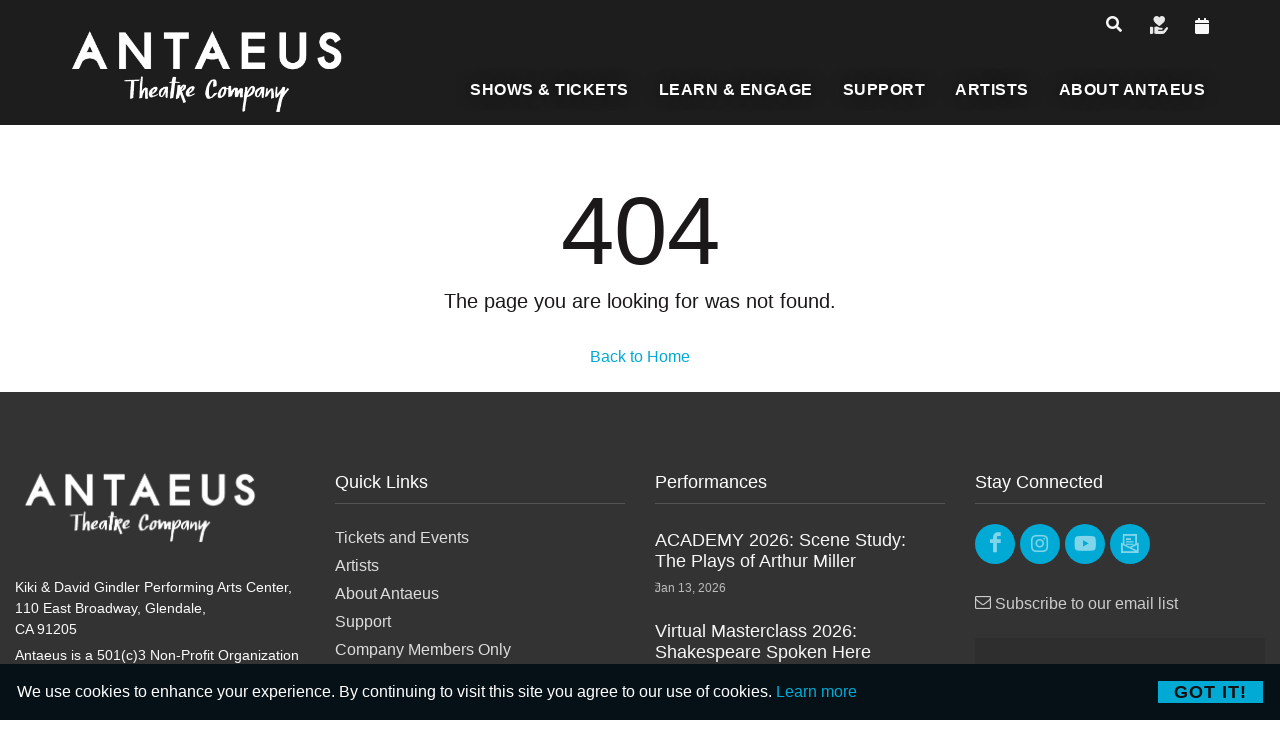

--- FILE ---
content_type: text/html; charset=UTF-8
request_url: https://antaeus.org/classicsfest.html
body_size: 11142
content:
<!DOCTYPE html>
<html dir="ltr" lang="en-US">

<head>
        <meta property="og:image" content="https://antaeus.org/storage/setting_photo/antaeus/09419ae2535d8b62d42948d5ac541ff6b067cc19.png">
    <meta name="twitter:image" content="https://antaeus.org/storage/setting_photo/antaeus/09419ae2535d8b62d42948d5ac541ff6b067cc19.png">
    <meta name="twitter:image:alt" content="Antaeus">
    <meta charset="utf-8">
<meta name="csrf-token" content="8rb4yCwYqzoSCtEfSl9ykIfxZGUyK5zOP7enbrWz" />

<meta http-equiv="content-type" content="text/html; charset=utf-8" />

<meta name="viewport" content="width=device-width, initial-scale=1" />
<link rel="favicon icon" href="https://antaeus.org/storage/favicon/antaeus/dc2eb2b680e07d3b848da97ff0ea34d10fb0d35b.webp" />
<!-- Stylesheets
	============================================= -->
<link rel="stylesheet" href="https://antaeus.org/themes/global/antaeus/css/bootstrap.css" type="text/css" />
<link rel="stylesheet" href="https://antaeus.org/themes/global/antaeus/css/style.css" type="text/css" />
<link rel="stylesheet" href="https://antaeus.org/themes/global/antaeus/css/swiper.css" type="text/css" />
<link rel="stylesheet" href="https://antaeus.org/themes/global/antaeus/css/font-icons.css" type="text/css" />
<link rel="stylesheet" href="https://antaeus.org/themes/global/antaeus/css/animate.css" type="text/css" />
<link rel="stylesheet" href="https://antaeus.org/themes/global/antaeus/css/magnific-popup.css" type="text/css" />
<link rel="stylesheet" href="https://antaeus.org/themes/global/antaeus/css/calendar.css" type="text/css" />
<link rel="stylesheet" href="https://antaeus.org/themes/global/antaeus/css/dwg-fullcalendar.css" type="text/css" />
<link rel="stylesheet" href="https://maxcdn.bootstrapcdn.com/font-awesome/4.7.0/css/font-awesome.min.css">
<link rel="stylesheet" href="https://antaeus.org/themes/global/antaeus/css/ardy_setting.css" type="text/css" />
<link rel="preconnect" href="https://fonts.gstatic.com">


<link rel="stylesheet" href="https://antaeus.org/themes/custom/antaeus/antaeus/css/custom.css" type="text/css" />
<link rel="stylesheet" href="https://antaeus.org/themes/custom/antaeus/antaeus/css/style-custom.css" type="text/css" />
<link rel="canonical" href="https://antaeus.org/classicsfest.html" />


<script type="text/javascript" src="https://platform-api.sharethis.com/js/sharethis.js#property=&product=inline-share-buttons" async="async"></script>
<script type="text/javascript" src="https://antaeus.org/themes/global/antaeus/js/jquery.js"></script>
<script type="text/javascript" src="https://antaeus.org/themes/global/antaeus/js/plugins.carousel.js"></script>
<script type="text/javascript" src="https://antaeus.org/themes/global/antaeus/js/pbscript.js"></script>
<!-- Google Tag Manager -->
<script>(function(w,d,s,l,i){w[l]=w[l]||[];w[l].push({'gtm.start':
new Date().getTime(),event:'gtm.js'});var f=d.getElementsByTagName(s)[0],
j=d.createElement(s),dl=l!='dataLayer'?'&l='+l:'';j.async=true;j.src=
'https://www.googletagmanager.com/gtm.js?id='+i+dl;f.parentNode.insertBefore(j,f);
})(window,document,'script','dataLayer','GTM-PMRZQFKL');</script>
<!-- End Google Tag Manager -->


<script type="text/javascript">!function(){var b=function(){window.__AudioEyeSiteHash = "4e9297735d58c4254a70eb5d8a4fd4ed"; var a=document.createElement("script");a.src="https://wsmcdn.audioeye.com/aem.js";a.type="text/javascript";a.setAttribute("async","");document.getElementsByTagName("body")[0].appendChild(a)};"complete"!==document.readyState?window.addEventListener?window.addEventListener("load",b):window.attachEvent&&window.attachEvent("onload",b):b()}();</script>
<!-- Google tag (gtag.js) -->
     <script async src="https://www.googletagmanager.com/gtag/js?id=G-L30WH64N5J"></script>
    <script>
      window.dataLayer = window.dataLayer || [];
      function gtag(){dataLayer.push(arguments);}
      gtag('js', new Date());

      gtag('config', 'G-L30WH64N5J');
    </script>

</head>

<body class="stretched ">
    <!-- Google Tag Manager (noscript) -->
<noscript><iframe src="https://www.googletagmanager.com/ns.html?id=GTM-PMRZQFKL"
height="0" width="0" style="display:none;visibility:hidden"></iframe></noscript>
<!-- End Google Tag Manager (noscript) -->

<!-- Meta Pixel Code -->
<script type='text/javascript'>
!function(f,b,e,v,n,t,s){if(f.fbq)return;n=f.fbq=function(){n.callMethod?
n.callMethod.apply(n,arguments):n.queue.push(arguments)};if(!f._fbq)f._fbq=n;
n.push=n;n.loaded=!0;n.version='2.0';n.queue=[];t=b.createElement(e);t.async=!0;
t.src=v;s=b.getElementsByTagName(e)[0];s.parentNode.insertBefore(t,s)}(window,
document,'script','https://connect.facebook.net/en_US/fbevents.js?v=next');
</script>
<!-- End Meta Pixel Code -->

      <script type='text/javascript'>
        var url = window.location.origin + '?ob=open-bridge';
        fbq('set', 'openbridge', '784728683350474', url);
      </script>
    <script type='text/javascript'>fbq('init', '784728683350474', {}, {
    "agent": "wordpress-6.4.1-3.0.13"
})</script><script type='text/javascript'>
    fbq('track', 'PageView', []);
  </script>
<!-- Meta Pixel Code -->
<noscript>
<img height="1" width="1" style="display:none" alt="fbpx"
src="https://www.facebook.com/tr?id=784728683350474&ev=PageView&noscript=1" />
</noscript>
<!-- End Meta Pixel Code -->


<meta name="facebook-domain-verification" content="ocw8vweqtjeafkshb5l126cekl3w34" />


<!-- Meta Pixel Event Code -->
    <script type='text/javascript'>
        document.addEventListener( 'wpcf7mailsent', function( event ) {
        if( "fb_pxl_code" in event.detail.apiResponse){
          eval(event.detail.apiResponse.fb_pxl_code);
        }
      }, false );
    </script>
    <!-- End Meta Pixel Event Code -->
    <div id='fb-pxl-ajax-code'></div>
    <!-- ***** Header Area Start ***** -->
    <header class="transparent-header no-sticky dark new-header">
    <div class="header-inner-wrap">
        <div class="headertop">
            <div class="container-fluid">
                <div class="headertop-inner d-flex align-items-center justify-content-end">
                        <div class="search-header">
                            <div class="search-header-inner">
                                <button class="btn search-btn-top" aria-label="search button" type="button"><i class="icon-search"></i></button>
                                <form class="top-search-form" action="/search" method="get">
                                    <input type="text" name="search" class="form-control rounded-0" value="" placeholder="Search" aria-label="Search" autocomplete="off">
                                </form>
                            </div>
                        </div>
                                                    <ul>
                                                                    <li><a  target="_blank" aria-label="<i class='icon-donate'></i>" title="<i class='icon-donate'></i>"   href="https://ci.ovationtix.com/35088/store/donations/29230?_gl=1*lkkclv*_ga*MjAzOTY2NjM4Ni4xNzAzNjkzMzM0*_ga_4MN18X8BBE*MTcxMDg1NzIzNi4xMjguMC4xNzEwODU3MjM2LjAuMC4w"  class="btn btn-outline-primary btn-sm" ><i class='icon-donate'></i></a></li>
                                                                    <li><a  target="_blank" aria-label="<i class='icon-calendar'></i>" title="<i class='icon-calendar'></i>"   href="https://ci.ovationtix.com/35088/?_gl=1*lkkclv*_ga*MjAzOTY2NjM4Ni4xNzAzNjkzMzM0*_ga_4MN18X8BBE*MTcxMDg1NzIzNi4xMjguMC4xNzEwODU3MjM2LjAuMC4w"  class="btn btn-primary btn-sm" ><i class='icon-calendar'></i></a></li>
                                                            </ul>
                                        </div>
            </div>
        </div>

        <div class="container-fluid">
            <div class="header-row">
                <!-- Logo  -->
                <a href="/" class="standard-logo"><img src="https://antaeus.org/storage/setting_photo/antaeus/09419ae2535d8b62d42948d5ac541ff6b067cc19.png" alt="Antaeus" height="60" width="auto"></a>
                <!-- #logo end -->

                
                <div class="header-right">
                    <div class="mob-menu">
                        <div class="mob-menu-inner">
                            <button class="mob-menu-button mm-close" aria-label="mobile menu dropdown" title="mobile menu dropdown" type="button"><i class="icon-line-cross"></i></button>
                            <div class="primary-menu-wrapper">
                                <nav class="primary-menu">
                                    <ul class="menu-container">
                                                    <li class="menu-item default-menu menu--item">
            <a class="menu--item-link menu-link " 
                
                href="/plays-events" 
                title="Shows &amp; Tickets" 
                aria-label="Shows & Tickets" 
                role="button" aria-expanded="false"
                
            >
                Shows &amp; Tickets
            </a>
                
                                <ul class="sub-menu-container">
                                                                    <li class="menu-item">
                                                        <a class="menu--item-link menu-link" title="All My Sons" href="https://antaeus.org/show-details/all-my-sons" >
                                <div>All My Sons</div>
                            </a>
                                                    </li>
                                                                                            <li class="menu-item">
                                                        <a class="menu--item-link menu-link" title="Antigone" href="https://antaeus.org/show-details/antigone" >
                                <div>Antigone</div>
                            </a>
                                                    </li>
                                                                                            <li class="menu-item">
                                                        <a class="menu--item-link menu-link" title="Subscribe Now" href="https://antaeus.org/subscribetoday" >
                                <div>Subscribe Now</div>
                            </a>
                                                    </li>
                                                                                            <li class="menu-item">
                                                        <a class="menu--item-link menu-link" title="General Information" href="#" >
                                <div>General Information</div>
                            </a>
                                                            <ul class="sub-menu-container sub-sub-child-menu-container">
                                                                                                                    <li class="menu-item">
                                                                                        <a class="menu--item-link menu-link" title="Know Before You Go" href="https://antaeus.org/knowbeforeyougo" >
                                                <div>Know Before You Go</div>
                                            </a>
                                                                                    </li>
                                                                                                                                                            <li class="menu-item">
                                                                                        <a class="menu--item-link menu-link" title="Ticketing Policies" href="/ticketing-policies" >
                                                <div>Ticketing Policies</div>
                                            </a>
                                                                                    </li>
                                                                                                                                                            <li class="menu-item">
                                                                                        <a class="menu--item-link menu-link" title="Group Visits" href="https://antaeus.org/groups" >
                                                <div>Group Visits</div>
                                            </a>
                                                                                    </li>
                                                                                                                                                            <li class="menu-item">
                                                                                        <a class="menu--item-link menu-link" title="Gift Cards" href="https://ci.ovationtix.com/35088/store/giftCard" target=&quot;_blank&quot;>
                                                <div>Gift Cards</div>
                                            </a>
                                                                                    </li>
                                                                                                                                                            <li class="menu-item">
                                                                                        <a class="menu--item-link menu-link" title="Driving &amp; Parking Directions" href="/plan-your-visit" >
                                                <div>Driving &amp; Parking Directions</div>
                                            </a>
                                                                                    </li>
                                                                                                            </ul>
                                                    </li>
                                                            </ul>
                            </li>
                                                                                                                                                                                                                                                <li class="menu-item default-menu menu--item">
            <a class="menu--item-link menu-link " 
                
                href="/our-programs" 
                title="Learn &amp; Engage" 
                aria-label="Learn & Engage" 
                role="button" aria-expanded="false"
                
            >
                Learn &amp; Engage
            </a>
                
                                <ul class="sub-menu-container">
                                                                    <li class="menu-item">
                                                        <a class="menu--item-link menu-link" title="Antaeus Academy" href="/academy" >
                                <div>Antaeus Academy</div>
                            </a>
                                                            <ul class="sub-menu-container sub-sub-child-menu-container">
                                                                                                                    <li class="menu-item">
                                                                                        <a class="menu--item-link menu-link" title="Masterclass: An Introduction to All My Sons" href="https://antaeus.org/show-details/masterclass-an-introduction-to-all-my-sons" >
                                                <div>Masterclass: An Introduction to All My Sons</div>
                                            </a>
                                                                                    </li>
                                                                                                                                                            <li class="menu-item">
                                                                                        <a class="menu--item-link menu-link" title="Masterclass: Writing Masterclass with Andy Wolk" href="https://antaeus.org/show-details/masterclass-writing-masterclass-with-andy-wolk" >
                                                <div>Masterclass: Writing Masterclass with Andy Wolk</div>
                                            </a>
                                                                                    </li>
                                                                                                                                                            <li class="menu-item">
                                                                                        <a class="menu--item-link menu-link" title="Scene Study: The Plays of Arthur Miller" href="https://antaeus.org/show-details/academy-2026-scene-study-the-plays-of-arthur-miller" >
                                                <div>Scene Study: The Plays of Arthur Miller</div>
                                            </a>
                                                                                    </li>
                                                                                                                                                            <li class="menu-item">
                                                                                        <a class="menu--item-link menu-link" title="Scene Study with Geoffrey Wade" href="https://antaeus.org/show-details/academy-2026-scene-study-with-geoffrey-wade" >
                                                <div>Scene Study with Geoffrey Wade</div>
                                            </a>
                                                                                    </li>
                                                                                                                                                            <li class="menu-item">
                                                                                        <a class="menu--item-link menu-link" title="Scene Study with Armin Shimerman" href="https://antaeus.org/show-details/academy-2026-scene-study-with-armin-shimerman" >
                                                <div>Scene Study with Armin Shimerman</div>
                                            </a>
                                                                                    </li>
                                                                                                                                                            <li class="menu-item">
                                                                                        <a class="menu--item-link menu-link" title="Virtual Masterclass: Shakespeare Spoken Here" href="https://antaeus.org/show-details/virtual-masterclass-2026-shakespeare-spoken-here" >
                                                <div>Virtual Masterclass: Shakespeare Spoken Here</div>
                                            </a>
                                                                                    </li>
                                                                                                                                                            <li class="menu-item">
                                                                                        <a class="menu--item-link menu-link" title="Virtual Masterclass: Revealing the Secret to Shakespeare" href="https://antaeus.org/show-details/virtual-masterclass-2026-revealing-the-secret-to-shakespeare" >
                                                <div>Virtual Masterclass: Revealing the Secret to Shakespeare</div>
                                            </a>
                                                                                    </li>
                                                                                                            </ul>
                                                    </li>
                                                                                            <li class="menu-item">
                                                        <a class="menu--item-link menu-link" title="Arts Education" href="/arts-education" >
                                <div>Arts Education</div>
                            </a>
                                                    </li>
                                                                                            <li class="menu-item">
                                                        <a class="menu--item-link menu-link" title="Community Engagement" href="/community-outreach" >
                                <div>Community Engagement</div>
                            </a>
                                                    </li>
                                                            </ul>
                            </li>
                                                                                                                                                                                                                                                                    <li class="menu-item default-menu menu--item">
            <a class="menu--item-link menu-link " 
                
                href="/support-antaeus" 
                title="Support" 
                aria-label="Support" 
                role="button" aria-expanded="false"
                
            >
                Support
            </a>
                
                                <ul class="sub-menu-container">
                                                                    <li class="menu-item">
                                                        <a class="menu--item-link menu-link" title="Donate Now" href="https://ci.ovationtix.com/35088/store/donations/29230?_gl=1*1ikmep9*_ga*MjAzOTY2NjM4Ni4xNzAzNjkzMzM0*_ga_4MN18X8BBE*MTcwNzA2NjYwNy4zMS4xLjE3MDcwNjkxOTEuMC4wLjA." target=&quot;_blank&quot;>
                                <div>Donate Now</div>
                            </a>
                                                    </li>
                                                                                            <li class="menu-item">
                                                        <a class="menu--item-link menu-link" title="Ways to Give" href="#" >
                                <div>Ways to Give</div>
                            </a>
                                                            <ul class="sub-menu-container sub-sub-child-menu-container">
                                                                                                                    <li class="menu-item">
                                                                                        <a class="menu--item-link menu-link" title="Ways to Give" href="/make-a-gift" >
                                                <div>Ways to Give</div>
                                            </a>
                                                                                    </li>
                                                                                                                                                            <li class="menu-item">
                                                                                        <a class="menu--item-link menu-link" title="Donor Levels &amp; Benefits" href="/donor-benefits" >
                                                <div>Donor Levels &amp; Benefits</div>
                                            </a>
                                                                                    </li>
                                                                                                                                                            <li class="menu-item">
                                                                                        <a class="menu--item-link menu-link" title="Monthly Giving" href="/monthly-giving" >
                                                <div>Monthly Giving</div>
                                            </a>
                                                                                    </li>
                                                                                                            </ul>
                                                    </li>
                                                                                            <li class="menu-item">
                                                        <a class="menu--item-link menu-link" title="Our Supporters" href="#" >
                                <div>Our Supporters</div>
                            </a>
                                                            <ul class="sub-menu-container sub-sub-child-menu-container">
                                                                                                                    <li class="menu-item">
                                                                                        <a class="menu--item-link menu-link" title="Our Donors" href="/our-donors" >
                                                <div>Our Donors</div>
                                            </a>
                                                                                    </li>
                                                                                                                                                            <li class="menu-item">
                                                                                        <a class="menu--item-link menu-link" title="Institutional Funders" href="/institutional-funders" >
                                                <div>Institutional Funders</div>
                                            </a>
                                                                                    </li>
                                                                                                            </ul>
                                                    </li>
                                                                                            <li class="menu-item">
                                                        <a class="menu--item-link menu-link" title="Financial Information" href="#" >
                                <div>Financial Information</div>
                            </a>
                                                            <ul class="sub-menu-container sub-sub-child-menu-container">
                                                                                                                    <li class="menu-item">
                                                                                        <a class="menu--item-link menu-link" title="Annual Reports &amp; Financials" href="/annual-reports" >
                                                <div>Annual Reports &amp; Financials</div>
                                            </a>
                                                                                    </li>
                                                                                                            </ul>
                                                    </li>
                                                            </ul>
                            </li>
                                                                                                                                                                                                                                                                    <li class="menu-item default-menu menu--item">
            <a class="menu--item-link menu-link " 
                
                href="/antaeus-artists" 
                title="Artists" 
                aria-label="Artists" 
                role="button" aria-expanded="false"
                
            >
                Artists
            </a>
                
                                <ul class="sub-menu-container">
                                                                    <li class="menu-item">
                                                        <a class="menu--item-link menu-link" title="Company Members" href="/company-members" >
                                <div>Company Members</div>
                            </a>
                                                    </li>
                                                                                            <li class="menu-item">
                                                        <a class="menu--item-link menu-link" title="Titans" href="/titans" >
                                <div>Titans</div>
                            </a>
                                                    </li>
                                                                                            <li class="menu-item">
                                                        <a class="menu--item-link menu-link" title="Current Guest Artists" href="/current-guest-artists" >
                                <div>Current Guest Artists</div>
                            </a>
                                                    </li>
                                                            </ul>
                            </li>
                                                                                                                        <li class="menu-item default-menu menu--item">
            <a class="menu--item-link menu-link " 
                
                href="/about-antaeus" 
                title="About Antaeus" 
                aria-label="About Antaeus" 
                role="button" aria-expanded="false"
                
            >
                About Antaeus
            </a>
                
                                <ul class="sub-menu-container">
                                                                    <li class="menu-item">
                                                        <a class="menu--item-link menu-link" title="Who We Are" href="#" >
                                <div>Who We Are</div>
                            </a>
                                                            <ul class="sub-menu-container sub-sub-child-menu-container">
                                                                                                                    <li class="menu-item">
                                                                                        <a class="menu--item-link menu-link" title="Mission &amp; Values" href="/antaeus-history-mission" >
                                                <div>Mission &amp; Values</div>
                                            </a>
                                                                                    </li>
                                                                                                                                                            <li class="menu-item">
                                                                                        <a class="menu--item-link menu-link" title="Board of Directors" href="/board-of-directors" >
                                                <div>Board of Directors</div>
                                            </a>
                                                                                    </li>
                                                                                                                                                            <li class="menu-item">
                                                                                        <a class="menu--item-link menu-link" title="Staff" href="/staff" >
                                                <div>Staff</div>
                                            </a>
                                                                                    </li>
                                                                                                                                                            <li class="menu-item">
                                                                                        <a class="menu--item-link menu-link" title="Opportunities" href="/work-with-us" >
                                                <div>Opportunities</div>
                                            </a>
                                                                                    </li>
                                                                                                                                                            <li class="menu-item">
                                                                                        <a class="menu--item-link menu-link" title="EDI at Antaeus" href="/equity-diversity-and-inclusion-at-antaeus" >
                                                <div>EDI at Antaeus</div>
                                            </a>
                                                                                    </li>
                                                                                                            </ul>
                                                    </li>
                                                                                            <li class="menu-item">
                                                        <a class="menu--item-link menu-link" title="Production History" href="#" >
                                <div>Production History</div>
                            </a>
                                                            <ul class="sub-menu-container sub-sub-child-menu-container">
                                                                                                                    <li class="menu-item">
                                                                                        <a class="menu--item-link menu-link" title="Production History" href="/production-history" >
                                                <div>Production History</div>
                                            </a>
                                                                                    </li>
                                                                                                                                                            <li class="menu-item">
                                                                                        <a class="menu--item-link menu-link" title="Classic Sundays History" href="/production-history-classic-sundays" >
                                                <div>Classic Sundays History</div>
                                            </a>
                                                                                    </li>
                                                                                                                                                            <li class="menu-item">
                                                                                        <a class="menu--item-link menu-link" title="Lab Results History" href="/production-history-lab-results" >
                                                <div>Lab Results History</div>
                                            </a>
                                                                                    </li>
                                                                                                                                                            <li class="menu-item">
                                                                                        <a class="menu--item-link menu-link" title="ClassicsFest History" href="/production-history-classicsfest" >
                                                <div>ClassicsFest History</div>
                                            </a>
                                                                                    </li>
                                                                                                            </ul>
                                                    </li>
                                                                                            <li class="menu-item">
                                                        <a class="menu--item-link menu-link" title="NEXT Commissions" href="/next-commissions" >
                                <div>NEXT Commissions</div>
                            </a>
                                                    </li>
                                                                                            <li class="menu-item">
                                                        <a class="menu--item-link menu-link" title="Rentals" href="/rentals" >
                                <div>Rentals</div>
                            </a>
                                                    </li>
                                                                                            <li class="menu-item">
                                                        <a class="menu--item-link menu-link" title="Contact Us" href="/contact-us" >
                                <div>Contact Us</div>
                            </a>
                                                    </li>
                                                            </ul>
                            </li>
                                                                                                                                                                                                                                                                                                                 
</ul>
                                </nav>
                            </div>

                        </div>
                    </div>
                    
                    <div class="menu-icons">
                        <button class="btn search-btn-top" aria-label="mobile search button" title="mobile search button" type="button"><i class="icon-search"></i></button>
                        <button class="mob-menu-button mm-bars" aria-label="open menu" title="open menu" type="button">
                            <span></span><span></span><span></span>
                        </button>
                    </div>
                    
                </div>

            </div>
        </div>

    </div>
</header>
    <!-- ***** Header Area End ***** -->
    
    <div id="wrapper" class="clearfix">
        <section id="content">
            
<!-- ***** Main Banner Area Start ***** -->
<div class="page-wrap d-flex flex-row align-items-center pt-3">
    <div class="container pt-3">
        <div class="row justify-content-center py-3">
            <div class="col-md-12 text-center">
                <span class="display-1 d-block">404</span>
                <div class="mb-4 lead">The page you are looking for was not found.</div>
                <a href="/" class="btn btn-link">Back to Home</a>
            </div>
        </div>
    </div>
</div>

        </section>
        

        <!-- ***** Footer Start ***** -->
        <footer class=" dark  footer-new pt-5">

    <div class="container footer--container">

        <!-- Footer Widgets============================================= -->
        <div class="row">
                            <div class="col-md-3">
                                                <div class="widget clearfix footer--widget">
                                                                <img src="https://antaeus.org/storage/setting_photo/antaeus/ce83a15790c4b05d68d42ab9934fee3f55afc13c.webp" alt="Antaeus" class="footer-logo" style="max-height:100px">
                                <p>
                  Kiki & David Gindler Performing Arts Center, 
                  110 East Broadway, Glendale, <br>CA 91205
               </p>
               <p>
Antaeus is a 501(c)3 Non-Profit Organization Tax ID # 95-4548826
               </p>
               <br>
               <p>
                  <i class="icon-phone mr-2"></i> 
                  <a href="">818.506.1983</a>
               </p>
               <p>
                  <i class="icon-mail mr-2"></i> 
                  <a href="">info@antaeus.org</a>
               </p>
                                                                <div class="row">
                                    <br>
                                </div>
                                                            </div>
                                            </div>
                            <div class="col-md-3">
                                                <div class="widget_links clearfix footer--widget_link">
                                 <h4 class="text-primary">Quick Links</h4>                                 <div class="footer-link"><ul><li><a href="/plays-events">Tickets and Events <i class="icon-arrow-right"></i></a></li><li><a href="/company-members">Artists <i class="icon-arrow-right"></i></a></li><li><a href="/antaeus-history-mission">About Antaeus <i class="icon-arrow-right"></i></a></li><li><a href="/support-antaeus">Support <i class="icon-arrow-right"></i></a></li><li><a href="/private-group-login">Company Members Only <i class="icon-arrow-right"></i></a></li><li><a href="https://antaeus.org/sms-campaign">Get SMS Messages <i class="icon-arrow-right"></i></a></li></ul></div>
                            </div>
                                                                        </div>
                            <div class="col-md-3">
                                                <div class="widget clearfix footer--widget">
                             <h4 class="text-primary">Performances</h4>                             <div class="posts-sm row col-mb-30 footer--posts-sm post-list-footer">
                                                                                                <div class="entry col-12">
                                    <div class="grid-inner row">
                                        <div class="col">
                                            <div class="entry-title">
                                                                                                                                                <h4><a href="https://antaeus.org/show-details/academy-2026-scene-study-the-plays-of-arthur-miller">ACADEMY 2026: Scene Study: The Plays of Arthur Miller</a></h4>
                                                                                            </div>
                                            <div class="entry-meta">
                                                <ul>
                                                    <li>Jan 13, 2026</li>
                                                </ul>
                                            </div>
                                        </div>
                                    </div>
                                </div>
                                                                <div class="entry col-12">
                                    <div class="grid-inner row">
                                        <div class="col">
                                            <div class="entry-title">
                                                                                                                                                <h4><a href="https://antaeus.org/show-details/virtual-masterclass-2026-shakespeare-spoken-here">Virtual Masterclass 2026: Shakespeare Spoken Here</a></h4>
                                                                                            </div>
                                            <div class="entry-meta">
                                                <ul>
                                                    <li>Jan 17, 2026</li>
                                                </ul>
                                            </div>
                                        </div>
                                    </div>
                                </div>
                                                                <div class="entry col-12">
                                    <div class="grid-inner row">
                                        <div class="col">
                                            <div class="entry-title">
                                                                                                                                                <h4><a href="https://antaeus.org/show-details/masterclass-an-introduction-to-all-my-sons">Masterclass 2026: An Introduction to All My Sons</a></h4>
                                                                                            </div>
                                            <div class="entry-meta">
                                                <ul>
                                                    <li>Jan 26, 2026</li>
                                                </ul>
                                            </div>
                                        </div>
                                    </div>
                                </div>
                                                                <div class="entry col-12">
                                    <div class="grid-inner row">
                                        <div class="col">
                                            <div class="entry-title">
                                                                                                                                                <h4><a href="https://antaeus.org/show-details/masterclass-writing-masterclass-with-andy-wolk">Masterclass 2026: Writing Masterclass with Andy Wolk</a></h4>
                                                                                            </div>
                                            <div class="entry-meta">
                                                <ul>
                                                    <li>Jan 31, 2026</li>
                                                </ul>
                                            </div>
                                        </div>
                                    </div>
                                </div>
                                                                                            </div>
                            </div>
                                                                        </div>
                            <div class="col-md-3">
                                                 <h4 class="text-primary">Stay Connected</h4>                             <div class="row">
    <div class="col-md-12 pb-4">
        <div class="widget sociallink--block clearfix footer--widget" style="margin-bottom: -20px;">
                                                    <a href="https://www.facebook.com/AntaeusTheater/" target="_blank" class="social-icon inline-block si-borderless mb-0 si-facebook" aria-label="facebook" title="facebook">
                    <i class="icon-facebook"></i>
                    <i class="icon-facebook"></i>
                </a>
                                                                <a href="https://www.instagram.com/antaeustheatre" target="_blank" class="social-icon inline-block si-borderless mb-0 si-instagram" aria-label="instagram" title="instagram">
                    <i class="icon-instagram"></i>
                    <i class="icon-instagram"></i>
                </a>
                                                                <a href="https://www.youtube.com/user/AntaeusCompany" target="_blank" class="social-icon inline-block si-borderless mb-0 si-youtube" aria-label="youtube" title="youtube">
                    <i class="icon-youtube"></i>
                    <i class="icon-youtube"></i>
                </a>
                                                                <a href="mailto:tickets@antaeus.org" target="_blank" class="social-icon inline-block si-borderless mb-0 si-email" aria-label="email" title="email">
                    <i class="icon-email"></i>
                    <i class="icon-email"></i>
                </a>
                                </div>
    </div>
</div>

                                                        <div class="row">
                                <div class="subscribe-links pt-4">
<div class="mb-4">                  <i class="icon-envelope21"></i> Subscribe to our email list</div>
<div class="subscribebox">
<div id="mc_embed_shell">
      <link href="//cdn-images.mailchimp.com/embedcode/classic-061523.css" rel="stylesheet" type="text/css">
  <style type="text/css">
        .subscribe-links input {
    border: none !important;
    border-radius: 0 !important;
    border-bottom: 1px solid #fff !important;
    background-color: transparent !important;
    color: #fff !important;
    height: 25px;
}

#mc-embedded-subscribe {
    position: absolute;
    right: 16px;
    margin-top: 20px !important;
    border-radius: 0 !important;
    margin-right: 60px !important;
}
        /* Add your own Mailchimp form style overrides in your site stylesheet or in this style block.
           We recommend moving this block and the preceding CSS link to the HEAD of your HTML file. */
</style>
<div id="mc_embed_signup">
    <form action="https://antaeus.us15.list-manage.com/subscribe/post?u=2ec249bfee028474ddf1fa0c5&amp;id=2015d32c9a&amp;f_id=008a8ee0f0" method="post" id="mc-embedded-subscribe-form" name="mc-embedded-subscribe-form" class="validate" target="_blank" novalidate="novalidate">
        <div id="mc_embed_signup_scroll">
            <div class="indicates-required"><span class="asterisk">*</span> indicates required</div>
            <div class="mc-field-group"><label for="mce-EMAIL">Email Address <span class="asterisk">*</span></label><input type="email" name="EMAIL" class="required email form-control" id="mce-EMAIL" required="" value="" aria-required="true"></div><div class="mc-field-group"><label for="mce-FNAME">First Name </label><input type="text" name="FNAME" class="form-control text" id="mce-FNAME" value=""></div>
        <div id="mce-responses" class="clear">
            <div class="response" id="mce-error-response" style="display: none;"></div>
            <div class="response" id="mce-success-response" style="display: none;"></div>
        </div><div aria-hidden="true" style="position: absolute; left: -5000px;"><input type="text" name="b_2ec249bfee028474ddf1fa0c5_2015d32c9a" tabindex="-1" value=""></div><div class="clear"><input type="submit" name="subscribe" id="mc-embedded-subscribe" class="button" value="Subscribe"><i class="icon-arrow-right"></i></div>
    </div>
</form>
</div>
<script type="text/javascript" src="//s3.amazonaws.com/downloads.mailchimp.com/js/mc-validate.js"></script><script type="text/javascript">(function($) {window.fnames = new Array(); window.ftypes = new Array();fnames[0]='EMAIL';ftypes[0]='email';fnames[1]='FNAME';ftypes[1]='text';fnames[2]='LNAME';ftypes[2]='text';fnames[3]='ADDRESS';ftypes[3]='address';fnames[4]='PHONE';ftypes[4]='phone';fnames[5]='MMERGE5';ftypes[5]='url';fnames[6]='MMERGE6';ftypes[6]='text';fnames[7]='MMERGE7';ftypes[7]='text';fnames[8]='MMERGE8';ftypes[8]='text';fnames[9]='MMERGE9';ftypes[9]='text';}(jQuery));var $mcj = jQuery.noConflict(true);</script></div>

</div>
<div class="footer-acknowledge">
  <div class="container">
         <p class="text-center">We acknowledge the Gabrielino-Tongva peoples as the traditional caretakers of the land in the Los Angeles basin where Antaeus is located. <br> We pay our respect to the Ancestors, Elders, and Relations — past, present, and emerging. </p>
      </div>
   </div><div style="position: relative !important; height: 0px !important; width: 0px !important; float: left !important;" data-lastpass-icon-root=""></div></div>
                            </div>
                                                                        </div>
                    </div>
        <!-- .footer-widgets-wrap end -->
    </div>

    <!-- Copyrights
			============================================= -->
    <div id="copyrights" class="footer--copyrights">
        <div class="container">
            <div class="float-left text-white">
                © 2026 All Rights Reserved | <a href="/privacy-policy">Privacy Policy</a>
            </div>
            <div class="float-right footer-byline">
                <a href="https://www.artdynamix.com" target="_blank">ARTdynamix&reg;</a> by <a href="https://www.dreamwarrior.com" target="_blank">Dream Warrior Group</a>
            </div>
        </div>
    </div>
    <!-- #copyrights end -->
</footer>
<link rel="stylesheet" href="https://antaeus.org/themes/global/antaeus/css/theme.css" type="text/css" />

    <script>
		$(document).ready(function(){
			$(".mm-bars").click(function(){
				$(".mob-menu").addClass("show");
				$(".header-inner-wrap").addClass("menu-show");
				$(".search-header").removeClass("search-show");
			});
			$(".mm-close").click(function(){
				$(".mob-menu").removeClass("show");
				$(".header-inner-wrap").removeClass("menu-show");
			});
			$(".search-btn-top").click(function(){
				$(".search-header").toggleClass("search-show");
				$(".header-inner-wrap").removeClass("menu-show");
				$(".mob-menu").removeClass("show");
			});
		});
	</script>
	
	<script>
		$('.nonloop').owlCarousel({
			center: false,
			loop:false,
			nav:true,
			dots:false,
			navText:["<i class='icon-arrow-left'></i>","<i class='icon-arrow-right'></i> "],
			responsive:{
				0:{
					items:1,
					margin:10,
					stagePadding: 50
				},
				600:{
					items:2,
					margin:30,
					stagePadding: 50
				},
				1000:{
					items:2,
					margin:50,
					stagePadding: 100
				}
			}
			
		});
	</script>

<div class="cookie-consent fixed-bottom rounded-0 mb-0 p-3 alert bg-dark alert-dismissible fade show" id="cookieNotice" style="display: none;" role="alert">
    <div class="container">
        <div class="row align-items-center">
            <div class="col-md-10">
                <p class="mb-0 text-white">We use cookies to enhance your experience. By continuing to visit this site you agree to our use of cookies. <a href="https://en.wikipedia.org/wiki/HTTP_cookie" target="_blank">Learn more</a></p>
            </div>
            <div class="col-md-2 text-left text-md-right">
                <button type="button" class="btn btn-primary " onclick="acceptCookieConsent();" aria-label="Close">Got it!</button>
            </div>
        </div>
    </div>
</div>

<script>
    // Create cookie
    function setCookie(cname, cvalue, exdays) {
        const d = new Date();
        d.setTime(d.getTime() + (exdays*24*60*60*1000));
        let expires = "expires="+ d.toUTCString();
        document.cookie = cname + "=" + cvalue + ";" + expires + ";path=/";
    }

    // Delete cookie
    function deleteCookie(cname) {
        const d = new Date();
        d.setTime(d.getTime() + (24*60*60*1000));
        let expires = "expires="+ d.toUTCString();
        document.cookie = cname + "=;" + expires + ";path=/";
    }

    // Read cookie
    function getCookie(cname) {
        let name = cname + "=";
        let decodedCookie = decodeURIComponent(document.cookie);
        let ca = decodedCookie.split(';');
        for(let i = 0; i <ca.length; i++) {
            let c = ca[i];
            while (c.charAt(0) == ' ') {
                c = c.substring(1);
            }
            if (c.indexOf(name) == 0) {
                return c.substring(name.length, c.length);
            }
        }
        return "";
    }
    // Set cookie consent
    function acceptCookieConsent(){
        deleteCookie('user_cookie_consent');
        setCookie('user_cookie_consent', 1, 30);
        document.getElementById("cookieNotice").style.display = "none";
    }
    let cookie_consent = getCookie("user_cookie_consent");
    if(cookie_consent != ""){
        document.getElementById("cookieNotice").style.display = "none";
    }else{
        document.getElementById("cookieNotice").style.display = "block";
    }
</script>

        <!-- ***** Footer End ***** -->

        <!-- ***** Script Start ***** -->
        <!-- JavaScripts
	============================================= -->
    <!-- Go To Top
	============================================= -->
<div id="gotoTop" class="icon-angle-up"></div>

<!-- JavaScripts
	============================================= -->

<script src="https://antaeus.org/themes/global/antaeus/js/jquery.js"></script>
<script src="https://ajax.aspnetcdn.com/ajax/jquery.validate/1.9/jquery.validate.js"></script>
<script src="https://antaeus.org/themes/global/antaeus/js/plugins.min.js"></script>
<script src="https://antaeus.org/themes/global/antaeus/js/jquery.calendario.js"></script>
<script src="https://antaeus.org/themes/global/antaeus/js/events-data.js"></script>
<script src="https://antaeus.org/themes/global/antaeus/js/components/moment.js"></script>
<script src="https://antaeus.org/themes/global/antaeus/js/functions.js"></script>
<script src="https://player.vimeo.com/api/player.js" ></script>
<script>
$(function() {
	if (window.location.hash) {
		var hash = window.location.hash;
		if(window.location.href.includes('show-details'))
		{
			let height = $(".top-search-parent").outerHeight();
			setTimeout(function(){
				$('html, body').animate({
					scrollTop: $('#tabsparent').offset().top-height+"px"
				}, 100, 'swing');
			}, 500)
		}
		else
		{
			if ($(hash).length) {
				$('html, body').animate({
					scrollTop: $(hash).offset().top + 50
				}, 100, 'swing');
			}
		}
	}
})
</script>
<script>
	var player = new Vimeo.Player('vimeo-video');
  
	var playButton = document.getElementById('play-button');
	var pauseButton = document.getElementById('pause-button');
	var muteButton = document.getElementById('mute-button');
	var unmuteButton = document.getElementById('unmute-button');
  
	muteButton.addEventListener('click', function() {
	  player.setVolume(0); // Mute the video
	  muteButton.style.display = 'none'; // Hide play button
	  unmuteButton.style.display = ''; // Show pause button
	});
  
	unmuteButton.addEventListener('click', function() {
	  player.setVolume(1.0); // Unmute the video
	  unmuteButton.style.display = 'none'; // Hide pause button
	  muteButton.style.display = ''; // Show play button
	});
	playButton.addEventListener('click', function() {
	  player.play(); // Play the video
	  playButton.style.display = 'none'; // Hide play button
	  pauseButton.style.display = ''; // Show pause button
	});
  
	pauseButton.addEventListener('click', function() {
	  player.pause(); // Pause the video
	  pauseButton.style.display = 'none'; // Hide pause button
	  playButton.style.display = ''; // Show play button
	});
	
	var playerS = new Vimeo.Player('vimeo-video-s');
  
	var playButtonS = document.getElementById('play-button-s');
	var pauseButtonS = document.getElementById('pause-button-s');
	var muteButtonS = document.getElementById('mute-button-s');
	var unmuteButtonS = document.getElementById('unmute-button-s');
  
	muteButtonS.addEventListener('click', function() {
	  playerS.setVolume(0); // Mute the video
	  muteButtonS.style.display = 'none'; // Hide play button
	  unmuteButtonS.style.display = ''; // Show pause button
	});
  
	unmuteButtonS.addEventListener('click', function() {
	  playerS.setVolume(1.0); // Unmute the video
	  unmuteButtonS.style.display = 'none'; // Hide pause button
	  muteButtonS.style.display = ''; // Show play button
	});
	playButtonS.addEventListener('click', function() {
	  playerS.play(); // Play the video
	  playButtonS.style.display = 'none'; // Hide play button
	  pauseButtonS.style.display = ''; // Show pause button
	});
  
	pauseButtonS.addEventListener('click', function() {
	  playerS.pause(); // Pause the video
	  pauseButtonS.style.display = 'none'; // Hide pause button
	  playButtonS.style.display = ''; // Show play button
	});
</script>    <!-- Custom JS Start -->
    <script src="https://antaeus.org/themes/global/antaeus/js/gallerys-ajax.js"></script>
    <script src="https://antaeus.org/themes/global/antaeus/js/script.js"></script>
    <script src="https://antaeus.org/assets/js/newslatter.js"></script>
    <!-- Custom JS End -->

    <script src="https://antaeus.org/themes/global/antaeus/js/components/datepicker.js"></script>
    <script src="https://antaeus.org/themes/global/antaeus/js/fullcalendar/moment.js"></script>
    <script src="https://antaeus.org/themes/global/antaeus/js/fullcalendar/fullcalendar.min.js"></script>
    <script src="https://antaeus.org/themes/global/antaeus/js/fullcalendar/dwg-fullcalendar-custom.js"></script>
    <script src="https://antaeus.org/themes/custom/antaeus/antaeus/js/js-custom.js"></script>


    <link rel="stylesheet" href="https://cdnjs.cloudflare.com/ajax/libs/bootstrap-datepicker/1.9.0/css/bootstrap-datepicker.min.css" integrity="sha512-mSYUmp1HYZDFaVKK//63EcZq4iFWFjxSL+Z3T/aCt4IO9Cejm03q3NKKYN6pFQzY0SBOr8h+eCIAZHPXcpZaNw==" crossorigin="anonymous" referrerpolicy="no-referrer" />
    <!-- Footer Scripts
	============================================= -->
    <script src="https://cdn.jsdelivr.net/npm/sweetalert2@10"></script>

    
    <style>
       
        .container-calender-shows-details {
            width: 80%;
            border: 1px solid #888888;
            padding: 15px 15px 15px 15px;
            margin: 20px 20px 20px 20px;
            background: white;
            overflow: visible;
            box-shadow: 1px 1px 1px #888888;
            position: relative;
        }

        .x-calender-shows-details {
            position: absolute;
            background: red;
            color: white;
            top: -10px;
            right: -10px;
        }

        .custom-tooltip {
            background: #20c997 !important;
            color: white !important;
        }

        .error-block {
            width: 100%;
            margin-top: .25rem;
            font-size: 80%;
            color: #dc3545;
        }

        .font-25 {
            font-size: 25px !important;
        }

        /* datepicker streached out for smaller screen to remove right margin */
        @media (max-width: 992px) {

            .datepicker,
            .table-condensed {
                width: 100%;
            }

            /*  show-list-button to add margin in buttons for smaller screen */
            .show-list-button {
                margin-right: 5px;
                margin-bottom: 5px;
            }
        }

        @media (max-width: 320px) {
            .overflow-inherit {
                overflow: inherit !important;
            }
        }

        @media (max-width: 380px) {
            .card-overflow-inherit {
                overflow: inherit !important;
            }
        }
    </style>

    
    <script>
        var announcementData = {"exampleModalIds":"","page_url":"classicsfest.html","show_model":0,"announcenmentIds":[]};
        // let cookie = document.cookie.split(";").reduce( (ac, cv, i) => Object.assign(ac, {[cv.split('=')[0].trim() ]: cv.split('=')[1]}), {});
        if (announcementData.announcenmentIds.length > 0) {
            announcementData.announcenmentIds.map((value, key) => {
                if (document.cookie.indexOf("Announcenment_" + value + "=" + "Announcenment_" + value) < 0 && announcementData.show_model == 1) {
                    $('#' + announcementData.exampleModalIds[key]).modal("show");
                    //Modal has been shown, now set a cookie so it never comes back
                    //Set the announcementData.page_url+value as cookie which will be unique per url and announcenment
                    var today = new Date();
                    var expire = new Date();
                    expire.setTime(today.getTime() + 3600000 * 24 * 7);
                    document.cookie = 'Announcenment_' + value + "=" + "Announcenment_" + value + ";expires=" + expire.toUTCString();
                }
            })
        }
    </script>
<script>
    $(document).ready(function () {

        //first code block
        $.fn.scrollToClass = function (className) {
            // Check if the class name starts with "target-"
            var targetClass = "target-" + className;

            // Find the first element with the specified class
            var $target = $('.' + targetClass + ':first');

            // Check if the target element exists
            if ($target.length > 0) {
                // Scroll to the target element
                $('html, body').animate({
                    scrollTop: $target.offset().top
                }, 500);
            }
        };

        //function checkURLHash
        function checkURLHash() {
            var hash = window.location.hash.substring(1); // Get the hash without the #
            if (hash) {
                // Call the scrollToClass function with the hash as the class name
                $.fn.scrollToClass(hash);
            }
        }

        //Call the function
        checkURLHash();
    });
</script>
        <!-- ***** Script End ***** -->

    </div>
    
        <script type="text/javascript">!function(){var b=function(){window.__AudioEyeSiteHash = "8d274090d6429ff7a4dd9504034200d0"; var a=document.createElement("script");a.src="https://wsmcdn.audioeye.com/aem.js";a.type="text/javascript";a.setAttribute("async","");document.getElementsByTagName("body")[0].appendChild(a)};"complete"!==document.readyState?window.addEventListener?window.addEventListener("load",b):window.attachEvent&&window.attachEvent("onload",b):b()}();</script>
</body>

</html>


--- FILE ---
content_type: text/css
request_url: https://antaeus.org/themes/global/antaeus/css/style.css
body_size: 103127
content:
@charset "UTF-8";
:root {
    --blue: #007bff;
    --indigo: #6610f2;
    --purple: #6f42c1;
    --pink: #e83e8c;
    --red: #dc3545;
    --orange: #fd7e14;
    --yellow: #ffc107;
    --green: #28a745;
    --teal: #20c997;
    --cyan: #17a2b8;
    --white: #fff;
    --gray: #646464;
    --gray-dark: #323232;
    --primary: #007bff;
    --secondary: #646464;
    --success: #28a745;
    --info: #17a2b8;
    --warning: #ffc107;
    --danger: #dc3545;
    --light: #e1e1e1;
    --dark: #323232;
    --breakpoint-xs: 0;
    --breakpoint-sm: 576px;
    --breakpoint-md: 768px;
    --breakpoint-lg: 992px;
    --breakpoint-xl: 1200px;
    --breakpoint-xxl: 1440px;
    --font-family-sans-serif: -apple-system, BlinkMacSystemFont, "Segoe UI", Roboto, "Helvetica Neue", Arial, "Noto Sans", "Liberation Sans", sans-serif, "Apple Color Emoji", "Segoe UI Emoji", "Segoe UI Symbol", "Noto Color Emoji";
    --font-family-monospace: SFMono-Regular, Menlo, Monaco, Consolas, "Liberation Mono", "Courier New", monospace;
}
@font-face {
    font-family: 'Cabrito Didone';
    src: url('fonts/CabritoDidone-NorReg.woff2') format('woff2'),
        url('fonts/CabritoDidone-NorReg.woff') format('woff');
    font-weight: normal;
    font-style: normal;
    font-display: swap;
}



*,
*::before,
*::after {
    -webkit-box-sizing: border-box;
    box-sizing: border-box;
}

html {
    font-family: sans-serif;
    line-height: 1.15;
    -webkit-text-size-adjust: 100%;
    -webkit-tap-highlight-color: rgba(0, 0, 0, 0);
}


article,
aside,
figcaption,
figure,
footer,
header,
hgroup,
main,
nav,
section {
    display: block;
}

body {
    margin: 0;
    font-family: -apple-system, BlinkMacSystemFont, "Segoe UI", Roboto, "Helvetica Neue", Arial, "Noto Sans", "Liberation Sans", sans-serif, "Apple Color Emoji", "Segoe UI Emoji", "Segoe UI Symbol", "Noto Color Emoji";
    font-size: 1rem;
    font-weight: 400;
    line-height: 1.5;
    color: #191919;
    text-align: left;
    background-color: #fff;
}

[tabindex="-1"]:focus:not(:focus-visible) {
    outline: 0 !important;
}

hr {
    -webkit-box-sizing: content-box;
    box-sizing: content-box;
    height: 0;
    overflow: visible;
}

h1,
h2,
h3,
h4,
h5,
h6 {
    margin-top: 0;
    margin-bottom: 0.5rem;
}

p {
    margin-top: 0;
    margin-bottom: 1rem;
}

abbr[title],
abbr[data-original-title] {
    text-decoration: underline;
    -webkit-text-decoration: underline dotted;
    text-decoration: underline dotted;
    cursor: help;
    border-bottom: 0;
    text-decoration-skip-ink: none;
}

address {
    margin-bottom: 1rem;
    font-style: normal;
    line-height: inherit;
}

ol,
ul,
dl {
    margin-top: 0;
    margin-bottom: 1rem;
}

ol ol,
ul ul,
ol ul,
ul ol {
    margin-bottom: 0;
}

dt {
    font-weight: 700;
}

dd {
    margin-bottom: .5rem;
    margin-left: 0;
}

blockquote {
    margin: 0 0 1rem;
}

b,
strong {
    font-weight: bolder;
}

small {
    font-size: 80%;
}

sub,
sup {
    position: relative;
    font-size: 75%;
    line-height: 0;
    vertical-align: baseline;
}

sub {
    bottom: -.25em;
}

sup {
    top: -.5em;
}

a {
    color: #007bff;
    text-decoration: none;
    background-color: transparent;
}

a:hover {
    color: #231f20;
    text-decoration: underline;
}

a:not([href]):not([class]) {
    color: inherit;
    text-decoration: none;
}

a:not([href]):not([class]):hover {
    color: inherit;
    text-decoration: none;
}

pre,
code,
kbd,
samp {
    font-family: SFMono-Regular, Menlo, Monaco, Consolas, "Liberation Mono", "Courier New", monospace;
    font-size: 1em;
}

pre {
    margin-top: 0;
    margin-bottom: 1rem;
    overflow: auto;
    -ms-overflow-style: scrollbar;
}

figure {
    margin: 0 0 1rem;
}

img {
    vertical-align: middle;
    border-style: none;
}

svg {
    overflow: hidden;
    vertical-align: middle;
}

table {
    border-collapse: collapse;
}

caption {
    padding-top: 0.75rem;
    padding-bottom: 0.75rem;
    color: #646464;
    text-align: left;
    caption-side: bottom;
}

th {
    text-align: inherit;
    text-align: -webkit-match-parent;
}

label {
    display: inline-block;
    margin-bottom: 0.5rem;
}

button {
    border-radius: 0;
}

button:focus:not(:focus-visible) {
    outline: 0;
}

input,
button,
select,
optgroup,
textarea {
    margin: 0;
    font-family: inherit;
    font-size: inherit;
    line-height: inherit;
}

button,
input {
    overflow: visible;
}

button,
select {
    text-transform: none;
}

[role="button"] {
    cursor: pointer;
}

select {
    word-wrap: normal;
}

button,
[type="button"],
[type="reset"],
[type="submit"] {
    -webkit-appearance: button;
}

button:not(:disabled),
[type="button"]:not(:disabled),
[type="reset"]:not(:disabled),
[type="submit"]:not(:disabled) {
    cursor: pointer;
}

button::-moz-focus-inner,
[type="button"]::-moz-focus-inner,
[type="reset"]::-moz-focus-inner,
[type="submit"]::-moz-focus-inner {
    padding: 0;
    border-style: none;
}

input[type="radio"],
input[type="checkbox"] {
    -webkit-box-sizing: border-box;
    box-sizing: border-box;
    padding: 0;
}

textarea {
    overflow: auto;
    resize: vertical;
}

fieldset {
    min-width: 0;
    padding: 0;
    margin: 0;
    border: 0;
}

legend {
    display: block;
    width: 100%;
    max-width: 100%;
    padding: 0;
    margin-bottom: .5rem;
    font-size: 1.5rem;
    line-height: inherit;
    color: inherit;
    white-space: normal;
}

@media (max-width: 1200px) {
    legend {
        font-size: calc(1.275rem + 0.3vw);
    }
}

progress {
    vertical-align: baseline;
}

[type="number"]::-webkit-inner-spin-button,
[type="number"]::-webkit-outer-spin-button {
    height: auto;
}

[type="search"] {
    outline-offset: -2px;
    -webkit-appearance: none;
}

[type="search"]::-webkit-search-decoration {
    -webkit-appearance: none;
}

::-webkit-file-upload-button {
    font: inherit;
    -webkit-appearance: button;
}

output {
    display: inline-block;
}

summary {
    display: list-item;
    cursor: pointer;
}

template {
    display: none;
}

[hidden] {
    display: none !important;
}

h1,
h2,
h3,
h4,
h5,
h6,
.h1,
.h2,
.h3,
.h4,
.h5,
.h6 {
    margin-bottom: 0.5rem;
    font-weight: 500;
    line-height: 1.2;
}

h1,
.h1 {
    font-size: 2.5rem;
}

@media (max-width: 1200px) {
    h1,
    .h1 {
        font-size: calc(1.375rem + 1.5vw);
    }
}

h2,
.h2 {
    font-size: 2rem;
}

@media (max-width: 1200px) {
    h2,
    .h2 {
        font-size: calc(1.325rem + 0.9vw);
    }
}

h3,
.h3 {
    font-size: 1.75rem;
}

@media (max-width: 1200px) {
    h3,
    .h3 {
        font-size: calc(1.3rem + 0.6vw);
    }
}

h4,
.h4 {
    font-size: 1.5rem;
}

@media (max-width: 1200px) {
    h4,
    .h4 {
        font-size: calc(1.275rem + 0.3vw);
    }
}

h5,
.h5 {
    font-size: 1.25rem;
}

h6,
.h6 {
    font-size: 1rem;
}

.lead {
    font-size: 1.25rem;
    font-weight: 300;
}

.display-1 {
    font-size: 6rem;
    font-weight: 300;
    line-height: 1.2;
}

@media (max-width: 1200px) {
    .display-1 {
        font-size: calc(1.725rem + 5.7vw);
    }
}

.display-2 {
    font-size: 5.5rem;
    font-weight: 300;
    line-height: 1.2;
}

@media (max-width: 1200px) {
    .display-2 {
        font-size: calc(1.675rem + 5.1vw);
    }
}

.display-3 {
    font-size: 4.5rem;
    font-weight: 300;
    line-height: 1.2;
}

@media (max-width: 1200px) {
    .display-3 {
        font-size: calc(1.575rem + 3.9vw);
    }
}

.display-4 {
    font-size: 3.5rem;
    font-weight: 300;
    line-height: 1.2;
}

@media (max-width: 1200px) {
    .display-4 {
        font-size: calc(1.475rem + 2.7vw);
    }
}

hr {
    margin-top: 1rem;
    margin-bottom: 1rem;
    border: 0;
    border-top: 1px solid rgba(0, 0, 0, 0.1);
}

small,
.small {
    font-size: 80%;
    font-weight: 400;
}

mark,
.mark {
    padding: 0.2em;
    background-color: #fcf8e3;
}

.list-unstyled {
    padding-left: 0;
    list-style: none;
}

.list-inline {
    padding-left: 0;
    list-style: none;
}

.list-inline-item {
    display: inline-block;
}

.list-inline-item:not(:last-child) {
    margin-right: 0.5rem;
}

.initialism {
    font-size: 90%;
    text-transform: uppercase;
}

.blockquote {
    margin-bottom: 1rem;
    font-size: 1.25rem;
}

.blockquote-footer {
    display: block;
    font-size: 80%;
    color: #646464;
}

.blockquote-footer::before {
    content: "\2014\00A0";
}

.img-fluid {
    max-width: 100%;
    height: auto;
}

.img-thumbnail {
    padding: 0.25rem;
    background-color: #fff;
    border: 1px solid #afafaf;
    border-radius: 0.25rem;
    max-width: 100%;
    height: auto;
}

.figure {
    display: inline-block;
}

.figure-img {
    margin-bottom: 0.5rem;
    line-height: 1;
}

.figure-caption {
    font-size: 90%;
    color: #646464;
}

code {
    font-size: 87.5%;
    color: #e83e8c;
    word-wrap: break-word;
}

a>code {
    color: inherit;
}

kbd {
    padding: 0.2rem 0.4rem;
    font-size: 87.5%;
    color: #fff;
    background-color: #191919;
    border-radius: 0.2rem;
}

kbd kbd {
    padding: 0;
    font-size: 100%;
    font-weight: 700;
}

pre {
    display: block;
    font-size: 87.5%;
    color: #191919;
}

pre code {
    font-size: inherit;
    color: inherit;
    word-break: normal;
}

.pre-scrollable {
    max-height: 340px;
    overflow-y: scroll;
}

.container-fluid{
    padding-right: 50px;
    padding-left: 50px;
}
.container,
.container-sm,
.container-md,
.container-lg,
.container-xl,
.container-xxl {
    width: 100%;
    padding-right: 15px;
    padding-left: 15px;
    margin-right: auto;
    margin-left: auto;
}

@media (min-width: 576px) {
    .container,
    .container-sm {
        max-width: 540px;
    }
}

@media (min-width: 768px) {
    .container,
    .container-sm,
    .container-md {
        max-width: 750px;
    }
}

@media (min-width: 992px) {
    .container,
    .container-sm,
    .container-md,
    .container-lg {
        max-width: 960px;
    }
}

@media (min-width: 1200px) {
    .container,
    .container-sm,
    .container-md,
    .container-lg,
    .container-xl {
        max-width: 1170px;
    }
}

@media (min-width: 1280px) {
    .container,
    .container-sm,
    .container-md,
    .container-lg,
    .container-xl {
        max-width: 1320px;
    }
}

.row {
    display: -webkit-box;
    display: -ms-flexbox;
    display: flex;
    -ms-flex-wrap: wrap;
    flex-wrap: wrap;
    margin-right: -15px;
    margin-left: -15px;
}

.no-gutters {
    margin-right: 0;
    margin-left: 0;
}

.no-gutters>.col,
.no-gutters>[class*="col-"] {
    padding-right: 0;
    padding-left: 0;
}

.col-1,
.col-2,
.col-3,
.col-4,
.col-5,
.col-6,
.col-7,
.col-8,
.col-9,
.col-10,
.col-11,
.col-12,
.col,
.col-auto,
.col-sm-1,
.col-sm-2,
.col-sm-3,
.col-sm-4,
.col-sm-5,
.col-sm-6,
.col-sm-7,
.col-sm-8,
.col-sm-9,
.col-sm-10,
.col-sm-11,
.col-sm-12,
.col-sm,
.col-sm-auto,
.col-md-1,
.col-md-2,
.col-md-3,
.col-md-4,
.col-md-5,
.col-md-6,
.col-md-7,
.col-md-8,
.col-md-9,
.col-md-10,
.col-md-11,
.col-md-12,
.col-md,
.col-md-auto,
.col-lg-1,
.col-lg-2,
.col-lg-3,
.col-lg-4,
.col-lg-5,
.col-lg-6,
.col-lg-7,
.col-lg-8,
.col-lg-9,
.col-lg-10,
.col-lg-11,
.col-lg-12,
.col-lg,
.col-lg-auto,
.col-xl-1,
.col-xl-2,
.col-xl-3,
.col-xl-4,
.col-xl-5,
.col-xl-6,
.col-xl-7,
.col-xl-8,
.col-xl-9,
.col-xl-10,
.col-xl-11,
.col-xl-12,
.col-xl,
.col-xl-auto,
.col-xxl-1,
.col-xxl-2,
.col-xxl-3,
.col-xxl-4,
.col-xxl-5,
.col-xxl-6,
.col-xxl-7,
.col-xxl-8,
.col-xxl-9,
.col-xxl-10,
.col-xxl-11,
.col-xxl-12,
.col-xxl,
.col-xxl-auto {
    position: relative;
    width: 100%;
    padding-right: 15px;
    padding-left: 15px;
}

.col {
    -ms-flex-preferred-size: 0;
    flex-basis: 0;
    -webkit-box-flex: 1;
    -ms-flex-positive: 1;
    flex-grow: 1;
    max-width: 100%;
}

.row-cols-1>* {
    -webkit-box-flex: 0;
    -ms-flex: 0 0 100%;
    flex: 0 0 100%;
    max-width: 100%;
}

.row-cols-2>* {
    -webkit-box-flex: 0;
    -ms-flex: 0 0 50%;
    flex: 0 0 50%;
    max-width: 50%;
}

.row-cols-3>* {
    -webkit-box-flex: 0;
    -ms-flex: 0 0 33.33333%;
    flex: 0 0 33.33333%;
    max-width: 33.33333%;
}

.row-cols-4>* {
    -webkit-box-flex: 0;
    -ms-flex: 0 0 25%;
    flex: 0 0 25%;
    max-width: 25%;
}

.row-cols-5>* {
    -webkit-box-flex: 0;
    -ms-flex: 0 0 20%;
    flex: 0 0 20%;
    max-width: 20%;
}

.row-cols-6>* {
    -webkit-box-flex: 0;
    -ms-flex: 0 0 16.66667%;
    flex: 0 0 16.66667%;
    max-width: 16.66667%;
}

.col-auto {
    -webkit-box-flex: 0;
    -ms-flex: 0 0 auto;
    flex: 0 0 auto;
    width: auto;
    max-width: 100%;
}

.col-1 {
    -webkit-box-flex: 0;
    -ms-flex: 0 0 8.33333%;
    flex: 0 0 8.33333%;
    max-width: 8.33333%;
}

.col-2 {
    -webkit-box-flex: 0;
    -ms-flex: 0 0 16.66667%;
    flex: 0 0 16.66667%;
    max-width: 16.66667%;
}

.col-3 {
    -webkit-box-flex: 0;
    -ms-flex: 0 0 25%;
    flex: 0 0 25%;
    max-width: 25%;
}

.col-4 {
    -webkit-box-flex: 0;
    -ms-flex: 0 0 33.33333%;
    flex: 0 0 33.33333%;
    max-width: 33.33333%;
}

.col-5 {
    -webkit-box-flex: 0;
    -ms-flex: 0 0 41.66667%;
    flex: 0 0 41.66667%;
    max-width: 41.66667%;
}

.col-6 {
    -webkit-box-flex: 0;
    -ms-flex: 0 0 50%;
    flex: 0 0 50%;
    max-width: 50%;
}

.col-7 {
    -webkit-box-flex: 0;
    -ms-flex: 0 0 58.33333%;
    flex: 0 0 58.33333%;
    max-width: 58.33333%;
}

.col-8 {
    -webkit-box-flex: 0;
    -ms-flex: 0 0 66.66667%;
    flex: 0 0 66.66667%;
    max-width: 66.66667%;
}

.col-9 {
    -webkit-box-flex: 0;
    -ms-flex: 0 0 75%;
    flex: 0 0 75%;
    max-width: 75%;
}

.col-10 {
    -webkit-box-flex: 0;
    -ms-flex: 0 0 83.33333%;
    flex: 0 0 83.33333%;
    max-width: 83.33333%;
}

.col-11 {
    -webkit-box-flex: 0;
    -ms-flex: 0 0 91.66667%;
    flex: 0 0 91.66667%;
    max-width: 91.66667%;
}

.col-12 {
    -webkit-box-flex: 0;
    -ms-flex: 0 0 100%;
    flex: 0 0 100%;
    max-width: 100%;
}

.order-first {
    -webkit-box-ordinal-group: 0;
    -ms-flex-order: -1;
    order: -1;
}

.order-last {
    -webkit-box-ordinal-group: 14;
    -ms-flex-order: 13;
    order: 13;
}

.order-0 {
    -webkit-box-ordinal-group: 1;
    -ms-flex-order: 0;
    order: 0;
}

.order-1 {
    -webkit-box-ordinal-group: 2;
    -ms-flex-order: 1;
    order: 1;
}

.order-2 {
    -webkit-box-ordinal-group: 3;
    -ms-flex-order: 2;
    order: 2;
}

.order-3 {
    -webkit-box-ordinal-group: 4;
    -ms-flex-order: 3;
    order: 3;
}

.order-4 {
    -webkit-box-ordinal-group: 5;
    -ms-flex-order: 4;
    order: 4;
}

.order-5 {
    -webkit-box-ordinal-group: 6;
    -ms-flex-order: 5;
    order: 5;
}

.order-6 {
    -webkit-box-ordinal-group: 7;
    -ms-flex-order: 6;
    order: 6;
}

.order-7 {
    -webkit-box-ordinal-group: 8;
    -ms-flex-order: 7;
    order: 7;
}

.order-8 {
    -webkit-box-ordinal-group: 9;
    -ms-flex-order: 8;
    order: 8;
}

.order-9 {
    -webkit-box-ordinal-group: 10;
    -ms-flex-order: 9;
    order: 9;
}

.order-10 {
    -webkit-box-ordinal-group: 11;
    -ms-flex-order: 10;
    order: 10;
}

.order-11 {
    -webkit-box-ordinal-group: 12;
    -ms-flex-order: 11;
    order: 11;
}

.order-12 {
    -webkit-box-ordinal-group: 13;
    -ms-flex-order: 12;
    order: 12;
}

.offset-1 {
    margin-left: 8.33333%;
}

.offset-2 {
    margin-left: 16.66667%;
}

.offset-3 {
    margin-left: 25%;
}

.offset-4 {
    margin-left: 33.33333%;
}

.offset-5 {
    margin-left: 41.66667%;
}

.offset-6 {
    margin-left: 50%;
}

.offset-7 {
    margin-left: 58.33333%;
}

.offset-8 {
    margin-left: 66.66667%;
}

.offset-9 {
    margin-left: 75%;
}

.offset-10 {
    margin-left: 83.33333%;
}

.offset-11 {
    margin-left: 91.66667%;
}

@media (min-width: 576px) {
    .col-sm {
        -ms-flex-preferred-size: 0;
        flex-basis: 0;
        -webkit-box-flex: 1;
        -ms-flex-positive: 1;
        flex-grow: 1;
        max-width: 100%;
    }
    .row-cols-sm-1>* {
        -webkit-box-flex: 0;
        -ms-flex: 0 0 100%;
        flex: 0 0 100%;
        max-width: 100%;
    }
    .row-cols-sm-2>* {
        -webkit-box-flex: 0;
        -ms-flex: 0 0 50%;
        flex: 0 0 50%;
        max-width: 50%;
    }
    .row-cols-sm-3>* {
        -webkit-box-flex: 0;
        -ms-flex: 0 0 33.33333%;
        flex: 0 0 33.33333%;
        max-width: 33.33333%;
    }
    .row-cols-sm-4>* {
        -webkit-box-flex: 0;
        -ms-flex: 0 0 25%;
        flex: 0 0 25%;
        max-width: 25%;
    }
    .row-cols-sm-5>* {
        -webkit-box-flex: 0;
        -ms-flex: 0 0 20%;
        flex: 0 0 20%;
        max-width: 20%;
    }
    .row-cols-sm-6>* {
        -webkit-box-flex: 0;
        -ms-flex: 0 0 16.66667%;
        flex: 0 0 16.66667%;
        max-width: 16.66667%;
    }
    .col-sm-auto {
        -webkit-box-flex: 0;
        -ms-flex: 0 0 auto;
        flex: 0 0 auto;
        width: auto;
        max-width: 100%;
    }
    .col-sm-1 {
        -webkit-box-flex: 0;
        -ms-flex: 0 0 8.33333%;
        flex: 0 0 8.33333%;
        max-width: 8.33333%;
    }
    .col-sm-2 {
        -webkit-box-flex: 0;
        -ms-flex: 0 0 16.66667%;
        flex: 0 0 16.66667%;
        max-width: 16.66667%;
    }
    .col-sm-3 {
        -webkit-box-flex: 0;
        -ms-flex: 0 0 25%;
        flex: 0 0 25%;
        max-width: 25%;
    }
    .col-sm-4 {
        -webkit-box-flex: 0;
        -ms-flex: 0 0 33.33333%;
        flex: 0 0 33.33333%;
        max-width: 33.33333%;
    }
    .col-sm-5 {
        -webkit-box-flex: 0;
        -ms-flex: 0 0 41.66667%;
        flex: 0 0 41.66667%;
        max-width: 41.66667%;
    }
    .col-sm-6 {
        -webkit-box-flex: 0;
        -ms-flex: 0 0 50%;
        flex: 0 0 50%;
        max-width: 50%;
    }
    .col-sm-7 {
        -webkit-box-flex: 0;
        -ms-flex: 0 0 58.33333%;
        flex: 0 0 58.33333%;
        max-width: 58.33333%;
    }
    .col-sm-8 {
        -webkit-box-flex: 0;
        -ms-flex: 0 0 66.66667%;
        flex: 0 0 66.66667%;
        max-width: 66.66667%;
    }
    .col-sm-9 {
        -webkit-box-flex: 0;
        -ms-flex: 0 0 75%;
        flex: 0 0 75%;
        max-width: 75%;
    }
    .col-sm-10 {
        -webkit-box-flex: 0;
        -ms-flex: 0 0 83.33333%;
        flex: 0 0 83.33333%;
        max-width: 83.33333%;
    }
    .col-sm-11 {
        -webkit-box-flex: 0;
        -ms-flex: 0 0 91.66667%;
        flex: 0 0 91.66667%;
        max-width: 91.66667%;
    }
    .col-sm-12 {
        -webkit-box-flex: 0;
        -ms-flex: 0 0 100%;
        flex: 0 0 100%;
        max-width: 100%;
    }
    .order-sm-first {
        -webkit-box-ordinal-group: 0;
        -ms-flex-order: -1;
        order: -1;
    }
    .order-sm-last {
        -webkit-box-ordinal-group: 14;
        -ms-flex-order: 13;
        order: 13;
    }
    .order-sm-0 {
        -webkit-box-ordinal-group: 1;
        -ms-flex-order: 0;
        order: 0;
    }
    .order-sm-1 {
        -webkit-box-ordinal-group: 2;
        -ms-flex-order: 1;
        order: 1;
    }
    .order-sm-2 {
        -webkit-box-ordinal-group: 3;
        -ms-flex-order: 2;
        order: 2;
    }
    .order-sm-3 {
        -webkit-box-ordinal-group: 4;
        -ms-flex-order: 3;
        order: 3;
    }
    .order-sm-4 {
        -webkit-box-ordinal-group: 5;
        -ms-flex-order: 4;
        order: 4;
    }
    .order-sm-5 {
        -webkit-box-ordinal-group: 6;
        -ms-flex-order: 5;
        order: 5;
    }
    .order-sm-6 {
        -webkit-box-ordinal-group: 7;
        -ms-flex-order: 6;
        order: 6;
    }
    .order-sm-7 {
        -webkit-box-ordinal-group: 8;
        -ms-flex-order: 7;
        order: 7;
    }
    .order-sm-8 {
        -webkit-box-ordinal-group: 9;
        -ms-flex-order: 8;
        order: 8;
    }
    .order-sm-9 {
        -webkit-box-ordinal-group: 10;
        -ms-flex-order: 9;
        order: 9;
    }
    .order-sm-10 {
        -webkit-box-ordinal-group: 11;
        -ms-flex-order: 10;
        order: 10;
    }
    .order-sm-11 {
        -webkit-box-ordinal-group: 12;
        -ms-flex-order: 11;
        order: 11;
    }
    .order-sm-12 {
        -webkit-box-ordinal-group: 13;
        -ms-flex-order: 12;
        order: 12;
    }
    .offset-sm-0 {
        margin-left: 0;
    }
    .offset-sm-1 {
        margin-left: 8.33333%;
    }
    .offset-sm-2 {
        margin-left: 16.66667%;
    }
    .offset-sm-3 {
        margin-left: 25%;
    }
    .offset-sm-4 {
        margin-left: 33.33333%;
    }
    .offset-sm-5 {
        margin-left: 41.66667%;
    }
    .offset-sm-6 {
        margin-left: 50%;
    }
    .offset-sm-7 {
        margin-left: 58.33333%;
    }
    .offset-sm-8 {
        margin-left: 66.66667%;
    }
    .offset-sm-9 {
        margin-left: 75%;
    }
    .offset-sm-10 {
        margin-left: 83.33333%;
    }
    .offset-sm-11 {
        margin-left: 91.66667%;
    }
}

@media (min-width: 768px) {
    .col-md {
        -ms-flex-preferred-size: 0;
        flex-basis: 0;
        -webkit-box-flex: 1;
        -ms-flex-positive: 1;
        flex-grow: 1;
        max-width: 100%;
    }
    .row-cols-md-1>* {
        -webkit-box-flex: 0;
        -ms-flex: 0 0 100%;
        flex: 0 0 100%;
        max-width: 100%;
    }
    .row-cols-md-2>* {
        -webkit-box-flex: 0;
        -ms-flex: 0 0 50%;
        flex: 0 0 50%;
        max-width: 50%;
    }
    .row-cols-md-3>* {
        -webkit-box-flex: 0;
        -ms-flex: 0 0 33.33333%;
        flex: 0 0 33.33333%;
        max-width: 33.33333%;
    }
    .row-cols-md-4>* {
        -webkit-box-flex: 0;
        -ms-flex: 0 0 25%;
        flex: 0 0 25%;
        max-width: 25%;
    }
    .row-cols-md-5>* {
        -webkit-box-flex: 0;
        -ms-flex: 0 0 20%;
        flex: 0 0 20%;
        max-width: 20%;
    }
    .row-cols-md-6>* {
        -webkit-box-flex: 0;
        -ms-flex: 0 0 16.66667%;
        flex: 0 0 16.66667%;
        max-width: 16.66667%;
    }
    .col-md-auto {
        -webkit-box-flex: 0;
        -ms-flex: 0 0 auto;
        flex: 0 0 auto;
        width: auto;
        max-width: 100%;
    }
    .col-md-1 {
        -webkit-box-flex: 0;
        -ms-flex: 0 0 8.33333%;
        flex: 0 0 8.33333%;
        max-width: 8.33333%;
    }
    .col-md-2 {
        -webkit-box-flex: 0;
        -ms-flex: 0 0 16.66667%;
        flex: 0 0 16.66667%;
        max-width: 16.66667%;
    }
    .col-md-3 {
        -webkit-box-flex: 0;
        -ms-flex: 0 0 25%;
        flex: 0 0 25%;
        max-width: 25%;
    }
    .col-md-4 {
        -webkit-box-flex: 0;
        -ms-flex: 0 0 33.33333%;
        flex: 0 0 33.33333%;
        max-width: 33.33333%;
    }
    .col-md-5 {
        -webkit-box-flex: 0;
        -ms-flex: 0 0 41.66667%;
        flex: 0 0 41.66667%;
        max-width: 41.66667%;
    }
    .col-md-6 {
        -webkit-box-flex: 0;
        -ms-flex: 0 0 50%;
        flex: 0 0 50%;
        max-width: 50%;
    }
    .col-md-7 {
        -webkit-box-flex: 0;
        -ms-flex: 0 0 58.33333%;
        flex: 0 0 58.33333%;
        max-width: 58.33333%;
    }
    .col-md-8 {
        -webkit-box-flex: 0;
        -ms-flex: 0 0 66.66667%;
        flex: 0 0 66.66667%;
        max-width: 66.66667%;
    }
    .col-md-9 {
        -webkit-box-flex: 0;
        -ms-flex: 0 0 75%;
        flex: 0 0 75%;
        max-width: 75%;
    }
    .col-md-10 {
        -webkit-box-flex: 0;
        -ms-flex: 0 0 83.33333%;
        flex: 0 0 83.33333%;
        max-width: 83.33333%;
    }
    .col-md-11 {
        -webkit-box-flex: 0;
        -ms-flex: 0 0 91.66667%;
        flex: 0 0 91.66667%;
        max-width: 91.66667%;
    }
    .col-md-12 {
        -webkit-box-flex: 0;
        -ms-flex: 0 0 100%;
        flex: 0 0 100%;
        max-width: 100%;
    }
    .order-md-first {
        -webkit-box-ordinal-group: 0;
        -ms-flex-order: -1;
        order: -1;
    }
    .order-md-last {
        -webkit-box-ordinal-group: 14;
        -ms-flex-order: 13;
        order: 13;
    }
    .order-md-0 {
        -webkit-box-ordinal-group: 1;
        -ms-flex-order: 0;
        order: 0;
    }
    .order-md-1 {
        -webkit-box-ordinal-group: 2;
        -ms-flex-order: 1;
        order: 1;
    }
    .order-md-2 {
        -webkit-box-ordinal-group: 3;
        -ms-flex-order: 2;
        order: 2;
    }
    .order-md-3 {
        -webkit-box-ordinal-group: 4;
        -ms-flex-order: 3;
        order: 3;
    }
    .order-md-4 {
        -webkit-box-ordinal-group: 5;
        -ms-flex-order: 4;
        order: 4;
    }
    .order-md-5 {
        -webkit-box-ordinal-group: 6;
        -ms-flex-order: 5;
        order: 5;
    }
    .order-md-6 {
        -webkit-box-ordinal-group: 7;
        -ms-flex-order: 6;
        order: 6;
    }
    .order-md-7 {
        -webkit-box-ordinal-group: 8;
        -ms-flex-order: 7;
        order: 7;
    }
    .order-md-8 {
        -webkit-box-ordinal-group: 9;
        -ms-flex-order: 8;
        order: 8;
    }
    .order-md-9 {
        -webkit-box-ordinal-group: 10;
        -ms-flex-order: 9;
        order: 9;
    }
    .order-md-10 {
        -webkit-box-ordinal-group: 11;
        -ms-flex-order: 10;
        order: 10;
    }
    .order-md-11 {
        -webkit-box-ordinal-group: 12;
        -ms-flex-order: 11;
        order: 11;
    }
    .order-md-12 {
        -webkit-box-ordinal-group: 13;
        -ms-flex-order: 12;
        order: 12;
    }
    .offset-md-0 {
        margin-left: 0;
    }
    .offset-md-1 {
        margin-left: 8.33333%;
    }
    .offset-md-2 {
        margin-left: 16.66667%;
    }
    .offset-md-3 {
        margin-left: 25%;
    }
    .offset-md-4 {
        margin-left: 33.33333%;
    }
    .offset-md-5 {
        margin-left: 41.66667%;
    }
    .offset-md-6 {
        margin-left: 50%;
    }
    .offset-md-7 {
        margin-left: 58.33333%;
    }
    .offset-md-8 {
        margin-left: 66.66667%;
    }
    .offset-md-9 {
        margin-left: 75%;
    }
    .offset-md-10 {
        margin-left: 83.33333%;
    }
    .offset-md-11 {
        margin-left: 91.66667%;
    }
}

@media (min-width: 992px) {
    .col-lg {
        -ms-flex-preferred-size: 0;
        flex-basis: 0;
        -webkit-box-flex: 1;
        -ms-flex-positive: 1;
        flex-grow: 1;
        max-width: 100%;
    }
    .row-cols-lg-1>* {
        -webkit-box-flex: 0;
        -ms-flex: 0 0 100%;
        flex: 0 0 100%;
        max-width: 100%;
    }
    .row-cols-lg-2>* {
        -webkit-box-flex: 0;
        -ms-flex: 0 0 50%;
        flex: 0 0 50%;
        max-width: 50%;
    }
    .row-cols-lg-3>* {
        -webkit-box-flex: 0;
        -ms-flex: 0 0 33.33333%;
        flex: 0 0 33.33333%;
        max-width: 33.33333%;
    }
    .row-cols-lg-4>* {
        -webkit-box-flex: 0;
        -ms-flex: 0 0 25%;
        flex: 0 0 25%;
        max-width: 25%;
    }
    .row-cols-lg-5>* {
        -webkit-box-flex: 0;
        -ms-flex: 0 0 20%;
        flex: 0 0 20%;
        max-width: 20%;
    }
    .row-cols-lg-6>* {
        -webkit-box-flex: 0;
        -ms-flex: 0 0 16.66667%;
        flex: 0 0 16.66667%;
        max-width: 16.66667%;
    }
    .col-lg-auto {
        -webkit-box-flex: 0;
        -ms-flex: 0 0 auto;
        flex: 0 0 auto;
        width: auto;
        max-width: 100%;
    }
    .col-lg-1 {
        -webkit-box-flex: 0;
        -ms-flex: 0 0 8.33333%;
        flex: 0 0 8.33333%;
        max-width: 8.33333%;
    }
    .col-lg-2 {
        -webkit-box-flex: 0;
        -ms-flex: 0 0 16.66667%;
        flex: 0 0 16.66667%;
        max-width: 16.66667%;
    }
    .col-lg-3 {
        -webkit-box-flex: 0;
        -ms-flex: 0 0 25%;
        flex: 0 0 25%;
        max-width: 25%;
    }
    .col-lg-4 {
        -webkit-box-flex: 0;
        -ms-flex: 0 0 33.33333%;
        flex: 0 0 33.33333%;
        max-width: 33.33333%;
    }
    .col-lg-5 {
        -webkit-box-flex: 0;
        -ms-flex: 0 0 41.66667%;
        flex: 0 0 41.66667%;
        max-width: 41.66667%;
    }
    .col-lg-6 {
        -webkit-box-flex: 0;
        -ms-flex: 0 0 50%;
        flex: 0 0 50%;
        max-width: 50%;
    }
    .col-lg-7 {
        -webkit-box-flex: 0;
        -ms-flex: 0 0 58.33333%;
        flex: 0 0 58.33333%;
        max-width: 58.33333%;
    }
    .col-lg-8 {
        -webkit-box-flex: 0;
        -ms-flex: 0 0 66.66667%;
        flex: 0 0 66.66667%;
        max-width: 66.66667%;
    }
    .col-lg-9 {
        -webkit-box-flex: 0;
        -ms-flex: 0 0 75%;
        flex: 0 0 75%;
        max-width: 75%;
    }
    .col-lg-10 {
        -webkit-box-flex: 0;
        -ms-flex: 0 0 83.33333%;
        flex: 0 0 83.33333%;
        max-width: 83.33333%;
    }
    .col-lg-11 {
        -webkit-box-flex: 0;
        -ms-flex: 0 0 91.66667%;
        flex: 0 0 91.66667%;
        max-width: 91.66667%;
    }
    .col-lg-12 {
        -webkit-box-flex: 0;
        -ms-flex: 0 0 100%;
        flex: 0 0 100%;
        max-width: 100%;
    }
    .order-lg-first {
        -webkit-box-ordinal-group: 0;
        -ms-flex-order: -1;
        order: -1;
    }
    .order-lg-last {
        -webkit-box-ordinal-group: 14;
        -ms-flex-order: 13;
        order: 13;
    }
    .order-lg-0 {
        -webkit-box-ordinal-group: 1;
        -ms-flex-order: 0;
        order: 0;
    }
    .order-lg-1 {
        -webkit-box-ordinal-group: 2;
        -ms-flex-order: 1;
        order: 1;
    }
    .order-lg-2 {
        -webkit-box-ordinal-group: 3;
        -ms-flex-order: 2;
        order: 2;
    }
    .order-lg-3 {
        -webkit-box-ordinal-group: 4;
        -ms-flex-order: 3;
        order: 3;
    }
    .order-lg-4 {
        -webkit-box-ordinal-group: 5;
        -ms-flex-order: 4;
        order: 4;
    }
    .order-lg-5 {
        -webkit-box-ordinal-group: 6;
        -ms-flex-order: 5;
        order: 5;
    }
    .order-lg-6 {
        -webkit-box-ordinal-group: 7;
        -ms-flex-order: 6;
        order: 6;
    }
    .order-lg-7 {
        -webkit-box-ordinal-group: 8;
        -ms-flex-order: 7;
        order: 7;
    }
    .order-lg-8 {
        -webkit-box-ordinal-group: 9;
        -ms-flex-order: 8;
        order: 8;
    }
    .order-lg-9 {
        -webkit-box-ordinal-group: 10;
        -ms-flex-order: 9;
        order: 9;
    }
    .order-lg-10 {
        -webkit-box-ordinal-group: 11;
        -ms-flex-order: 10;
        order: 10;
    }
    .order-lg-11 {
        -webkit-box-ordinal-group: 12;
        -ms-flex-order: 11;
        order: 11;
    }
    .order-lg-12 {
        -webkit-box-ordinal-group: 13;
        -ms-flex-order: 12;
        order: 12;
    }
    .offset-lg-0 {
        margin-left: 0;
    }
    .offset-lg-1 {
        margin-left: 8.33333%;
    }
    .offset-lg-2 {
        margin-left: 16.66667%;
    }
    .offset-lg-3 {
        margin-left: 25%;
    }
    .offset-lg-4 {
        margin-left: 33.33333%;
    }
    .offset-lg-5 {
        margin-left: 41.66667%;
    }
    .offset-lg-6 {
        margin-left: 50%;
    }
    .offset-lg-7 {
        margin-left: 58.33333%;
    }
    .offset-lg-8 {
        margin-left: 66.66667%;
    }
    .offset-lg-9 {
        margin-left: 75%;
    }
    .offset-lg-10 {
        margin-left: 83.33333%;
    }
    .offset-lg-11 {
        margin-left: 91.66667%;
    }
}

@media (min-width: 1200px) {
    .col-xl {
        -ms-flex-preferred-size: 0;
        flex-basis: 0;
        -webkit-box-flex: 1;
        -ms-flex-positive: 1;
        flex-grow: 1;
        max-width: 100%;
    }
    .row-cols-xl-1>* {
        -webkit-box-flex: 0;
        -ms-flex: 0 0 100%;
        flex: 0 0 100%;
        max-width: 100%;
    }
    .row-cols-xl-2>* {
        -webkit-box-flex: 0;
        -ms-flex: 0 0 50%;
        flex: 0 0 50%;
        max-width: 50%;
    }
    .row-cols-xl-3>* {
        -webkit-box-flex: 0;
        -ms-flex: 0 0 33.33333%;
        flex: 0 0 33.33333%;
        max-width: 33.33333%;
    }
    .row-cols-xl-4>* {
        -webkit-box-flex: 0;
        -ms-flex: 0 0 25%;
        flex: 0 0 25%;
        max-width: 25%;
    }
    .row-cols-xl-5>* {
        -webkit-box-flex: 0;
        -ms-flex: 0 0 20%;
        flex: 0 0 20%;
        max-width: 20%;
    }
    .row-cols-xl-6>* {
        -webkit-box-flex: 0;
        -ms-flex: 0 0 16.66667%;
        flex: 0 0 16.66667%;
        max-width: 16.66667%;
    }
    .col-xl-auto {
        -webkit-box-flex: 0;
        -ms-flex: 0 0 auto;
        flex: 0 0 auto;
        width: auto;
        max-width: 100%;
    }
    .col-xl-1 {
        -webkit-box-flex: 0;
        -ms-flex: 0 0 8.33333%;
        flex: 0 0 8.33333%;
        max-width: 8.33333%;
    }
    .col-xl-2 {
        -webkit-box-flex: 0;
        -ms-flex: 0 0 16.66667%;
        flex: 0 0 16.66667%;
        max-width: 16.66667%;
    }
    .col-xl-3 {
        -webkit-box-flex: 0;
        -ms-flex: 0 0 25%;
        flex: 0 0 25%;
        max-width: 25%;
    }
    .col-xl-4 {
        -webkit-box-flex: 0;
        -ms-flex: 0 0 33.33333%;
        flex: 0 0 33.33333%;
        max-width: 33.33333%;
    }
    .col-xl-5 {
        -webkit-box-flex: 0;
        -ms-flex: 0 0 41.66667%;
        flex: 0 0 41.66667%;
        max-width: 41.66667%;
    }
    .col-xl-6 {
        -webkit-box-flex: 0;
        -ms-flex: 0 0 50%;
        flex: 0 0 50%;
        max-width: 50%;
    }
    .col-xl-7 {
        -webkit-box-flex: 0;
        -ms-flex: 0 0 58.33333%;
        flex: 0 0 58.33333%;
        max-width: 58.33333%;
    }
    .col-xl-8 {
        -webkit-box-flex: 0;
        -ms-flex: 0 0 66.66667%;
        flex: 0 0 66.66667%;
        max-width: 66.66667%;
    }
    .col-xl-9 {
        -webkit-box-flex: 0;
        -ms-flex: 0 0 75%;
        flex: 0 0 75%;
        max-width: 75%;
    }
    .col-xl-10 {
        -webkit-box-flex: 0;
        -ms-flex: 0 0 83.33333%;
        flex: 0 0 83.33333%;
        max-width: 83.33333%;
    }
    .col-xl-11 {
        -webkit-box-flex: 0;
        -ms-flex: 0 0 91.66667%;
        flex: 0 0 91.66667%;
        max-width: 91.66667%;
    }
    .col-xl-12 {
        -webkit-box-flex: 0;
        -ms-flex: 0 0 100%;
        flex: 0 0 100%;
        max-width: 100%;
    }
    .order-xl-first {
        -webkit-box-ordinal-group: 0;
        -ms-flex-order: -1;
        order: -1;
    }
    .order-xl-last {
        -webkit-box-ordinal-group: 14;
        -ms-flex-order: 13;
        order: 13;
    }
    .order-xl-0 {
        -webkit-box-ordinal-group: 1;
        -ms-flex-order: 0;
        order: 0;
    }
    .order-xl-1 {
        -webkit-box-ordinal-group: 2;
        -ms-flex-order: 1;
        order: 1;
    }
    .order-xl-2 {
        -webkit-box-ordinal-group: 3;
        -ms-flex-order: 2;
        order: 2;
    }
    .order-xl-3 {
        -webkit-box-ordinal-group: 4;
        -ms-flex-order: 3;
        order: 3;
    }
    .order-xl-4 {
        -webkit-box-ordinal-group: 5;
        -ms-flex-order: 4;
        order: 4;
    }
    .order-xl-5 {
        -webkit-box-ordinal-group: 6;
        -ms-flex-order: 5;
        order: 5;
    }
    .order-xl-6 {
        -webkit-box-ordinal-group: 7;
        -ms-flex-order: 6;
        order: 6;
    }
    .order-xl-7 {
        -webkit-box-ordinal-group: 8;
        -ms-flex-order: 7;
        order: 7;
    }
    .order-xl-8 {
        -webkit-box-ordinal-group: 9;
        -ms-flex-order: 8;
        order: 8;
    }
    .order-xl-9 {
        -webkit-box-ordinal-group: 10;
        -ms-flex-order: 9;
        order: 9;
    }
    .order-xl-10 {
        -webkit-box-ordinal-group: 11;
        -ms-flex-order: 10;
        order: 10;
    }
    .order-xl-11 {
        -webkit-box-ordinal-group: 12;
        -ms-flex-order: 11;
        order: 11;
    }
    .order-xl-12 {
        -webkit-box-ordinal-group: 13;
        -ms-flex-order: 12;
        order: 12;
    }
    .offset-xl-0 {
        margin-left: 0;
    }
    .offset-xl-1 {
        margin-left: 8.33333%;
    }
    .offset-xl-2 {
        margin-left: 16.66667%;
    }
    .offset-xl-3 {
        margin-left: 25%;
    }
    .offset-xl-4 {
        margin-left: 33.33333%;
    }
    .offset-xl-5 {
        margin-left: 41.66667%;
    }
    .offset-xl-6 {
        margin-left: 50%;
    }
    .offset-xl-7 {
        margin-left: 58.33333%;
    }
    .offset-xl-8 {
        margin-left: 66.66667%;
    }
    .offset-xl-9 {
        margin-left: 75%;
    }
    .offset-xl-10 {
        margin-left: 83.33333%;
    }
    .offset-xl-11 {
        margin-left: 91.66667%;
    }
}

@media (min-width: 1440px) {
    .col-xxl {
        -ms-flex-preferred-size: 0;
        flex-basis: 0;
        -webkit-box-flex: 1;
        -ms-flex-positive: 1;
        flex-grow: 1;
        max-width: 100%;
    }
    .row-cols-xxl-1>* {
        -webkit-box-flex: 0;
        -ms-flex: 0 0 100%;
        flex: 0 0 100%;
        max-width: 100%;
    }
    .row-cols-xxl-2>* {
        -webkit-box-flex: 0;
        -ms-flex: 0 0 50%;
        flex: 0 0 50%;
        max-width: 50%;
    }
    .row-cols-xxl-3>* {
        -webkit-box-flex: 0;
        -ms-flex: 0 0 33.33333%;
        flex: 0 0 33.33333%;
        max-width: 33.33333%;
    }
    .row-cols-xxl-4>* {
        -webkit-box-flex: 0;
        -ms-flex: 0 0 25%;
        flex: 0 0 25%;
        max-width: 25%;
    }
    .row-cols-xxl-5>* {
        -webkit-box-flex: 0;
        -ms-flex: 0 0 20%;
        flex: 0 0 20%;
        max-width: 20%;
    }
    .row-cols-xxl-6>* {
        -webkit-box-flex: 0;
        -ms-flex: 0 0 16.66667%;
        flex: 0 0 16.66667%;
        max-width: 16.66667%;
    }
    .col-xxl-auto {
        -webkit-box-flex: 0;
        -ms-flex: 0 0 auto;
        flex: 0 0 auto;
        width: auto;
        max-width: 100%;
    }
    .col-xxl-1 {
        -webkit-box-flex: 0;
        -ms-flex: 0 0 8.33333%;
        flex: 0 0 8.33333%;
        max-width: 8.33333%;
    }
    .col-xxl-2 {
        -webkit-box-flex: 0;
        -ms-flex: 0 0 16.66667%;
        flex: 0 0 16.66667%;
        max-width: 16.66667%;
    }
    .col-xxl-3 {
        -webkit-box-flex: 0;
        -ms-flex: 0 0 25%;
        flex: 0 0 25%;
        max-width: 25%;
    }
    .col-xxl-4 {
        -webkit-box-flex: 0;
        -ms-flex: 0 0 33.33333%;
        flex: 0 0 33.33333%;
        max-width: 33.33333%;
    }
    .col-xxl-5 {
        -webkit-box-flex: 0;
        -ms-flex: 0 0 41.66667%;
        flex: 0 0 41.66667%;
        max-width: 41.66667%;
    }
    .col-xxl-6 {
        -webkit-box-flex: 0;
        -ms-flex: 0 0 50%;
        flex: 0 0 50%;
        max-width: 50%;
    }
    .col-xxl-7 {
        -webkit-box-flex: 0;
        -ms-flex: 0 0 58.33333%;
        flex: 0 0 58.33333%;
        max-width: 58.33333%;
    }
    .col-xxl-8 {
        -webkit-box-flex: 0;
        -ms-flex: 0 0 66.66667%;
        flex: 0 0 66.66667%;
        max-width: 66.66667%;
    }
    .col-xxl-9 {
        -webkit-box-flex: 0;
        -ms-flex: 0 0 75%;
        flex: 0 0 75%;
        max-width: 75%;
    }
    .col-xxl-10 {
        -webkit-box-flex: 0;
        -ms-flex: 0 0 83.33333%;
        flex: 0 0 83.33333%;
        max-width: 83.33333%;
    }
    .col-xxl-11 {
        -webkit-box-flex: 0;
        -ms-flex: 0 0 91.66667%;
        flex: 0 0 91.66667%;
        max-width: 91.66667%;
    }
    .col-xxl-12 {
        -webkit-box-flex: 0;
        -ms-flex: 0 0 100%;
        flex: 0 0 100%;
        max-width: 100%;
    }
    .order-xxl-first {
        -webkit-box-ordinal-group: 0;
        -ms-flex-order: -1;
        order: -1;
    }
    .order-xxl-last {
        -webkit-box-ordinal-group: 14;
        -ms-flex-order: 13;
        order: 13;
    }
    .order-xxl-0 {
        -webkit-box-ordinal-group: 1;
        -ms-flex-order: 0;
        order: 0;
    }
    .order-xxl-1 {
        -webkit-box-ordinal-group: 2;
        -ms-flex-order: 1;
        order: 1;
    }
    .order-xxl-2 {
        -webkit-box-ordinal-group: 3;
        -ms-flex-order: 2;
        order: 2;
    }
    .order-xxl-3 {
        -webkit-box-ordinal-group: 4;
        -ms-flex-order: 3;
        order: 3;
    }
    .order-xxl-4 {
        -webkit-box-ordinal-group: 5;
        -ms-flex-order: 4;
        order: 4;
    }
    .order-xxl-5 {
        -webkit-box-ordinal-group: 6;
        -ms-flex-order: 5;
        order: 5;
    }
    .order-xxl-6 {
        -webkit-box-ordinal-group: 7;
        -ms-flex-order: 6;
        order: 6;
    }
    .order-xxl-7 {
        -webkit-box-ordinal-group: 8;
        -ms-flex-order: 7;
        order: 7;
    }
    .order-xxl-8 {
        -webkit-box-ordinal-group: 9;
        -ms-flex-order: 8;
        order: 8;
    }
    .order-xxl-9 {
        -webkit-box-ordinal-group: 10;
        -ms-flex-order: 9;
        order: 9;
    }
    .order-xxl-10 {
        -webkit-box-ordinal-group: 11;
        -ms-flex-order: 10;
        order: 10;
    }
    .order-xxl-11 {
        -webkit-box-ordinal-group: 12;
        -ms-flex-order: 11;
        order: 11;
    }
    .order-xxl-12 {
        -webkit-box-ordinal-group: 13;
        -ms-flex-order: 12;
        order: 12;
    }
    .offset-xxl-0 {
        margin-left: 0;
    }
    .offset-xxl-1 {
        margin-left: 8.33333%;
    }
    .offset-xxl-2 {
        margin-left: 16.66667%;
    }
    .offset-xxl-3 {
        margin-left: 25%;
    }
    .offset-xxl-4 {
        margin-left: 33.33333%;
    }
    .offset-xxl-5 {
        margin-left: 41.66667%;
    }
    .offset-xxl-6 {
        margin-left: 50%;
    }
    .offset-xxl-7 {
        margin-left: 58.33333%;
    }
    .offset-xxl-8 {
        margin-left: 66.66667%;
    }
    .offset-xxl-9 {
        margin-left: 75%;
    }
    .offset-xxl-10 {
        margin-left: 83.33333%;
    }
    .offset-xxl-11 {
        margin-left: 91.66667%;
    }
}

.table {
    width: 100%;
    margin-bottom: 1rem;
    color: #191919;
}

.table th,
.table td {
    padding: 0.75rem;
    vertical-align: top;
    border-top: 1px solid #afafaf;
}

.table thead th {
    vertical-align: bottom;
    border-bottom: 2px solid #afafaf;
}

.table tbody+tbody {
    border-top: 2px solid #afafaf;
}

.table-sm th,
.table-sm td {
    padding: 0.3rem;
}

.table-bordered {
    border: 1px solid #afafaf;
}

.table-bordered th,
.table-bordered td {
    border: 1px solid #afafaf;
}

.table-bordered thead th,
.table-bordered thead td {
    border-bottom-width: 2px;
}

.table-borderless th,
.table-borderless td,
.table-borderless thead th,
.table-borderless tbody+tbody {
    border: 0;
}

.table-striped tbody tr:nth-of-type(odd) {
    background-color: rgba(0, 0, 0, 0.05);
}

.table-hover tbody tr:hover {
    color: #191919;
    background-color: rgba(0, 0, 0, 0.075);
}

.table-primary,
.table-primary>th,
.table-primary>td {
    background-color: #b8daff;
}

.table-primary th,
.table-primary td,
.table-primary thead th,
.table-primary tbody+tbody {
    border-color: #7abaff;
}

.table-hover .table-primary:hover {
    background-color: #9fcdff;
}

.table-hover .table-primary:hover>td,
.table-hover .table-primary:hover>th {
    background-color: #9fcdff;
}

.table-secondary,
.table-secondary>th,
.table-secondary>td {
    background-color: #d4d4d4;
}

.table-secondary th,
.table-secondary td,
.table-secondary thead th,
.table-secondary tbody+tbody {
    border-color: #aeaeae;
}

.table-hover .table-secondary:hover {
    background-color: #c7c7c7;
}

.table-hover .table-secondary:hover>td,
.table-hover .table-secondary:hover>th {
    background-color: #c7c7c7;
}

.table-success,
.table-success>th,
.table-success>td {
    background-color: #c3e6cb;
}

.table-success th,
.table-success td,
.table-success thead th,
.table-success tbody+tbody {
    border-color: #8fd19e;
}

.table-hover .table-success:hover {
    background-color: #b1dfbb;
}

.table-hover .table-success:hover>td,
.table-hover .table-success:hover>th {
    background-color: #b1dfbb;
}

.table-info,
.table-info>th,
.table-info>td {
    background-color: #bee5eb;
}

.table-info th,
.table-info td,
.table-info thead th,
.table-info tbody+tbody {
    border-color: #86cfda;
}

.table-hover .table-info:hover {
    background-color: #abdde5;
}

.table-hover .table-info:hover>td,
.table-hover .table-info:hover>th {
    background-color: #abdde5;
}

.table-warning,
.table-warning>th,
.table-warning>td {
    background-color: #ffeeba;
}

.table-warning th,
.table-warning td,
.table-warning thead th,
.table-warning tbody+tbody {
    border-color: #ffdf7e;
}

.table-hover .table-warning:hover {
    background-color: #ffe8a1;
}

.table-hover .table-warning:hover>td,
.table-hover .table-warning:hover>th {
    background-color: #ffe8a1;
}

.table-danger,
.table-danger>th,
.table-danger>td {
    background-color: #f5c6cb;
}

.table-danger th,
.table-danger td,
.table-danger thead th,
.table-danger tbody+tbody {
    border-color: #ed969e;
}

.table-hover .table-danger:hover {
    background-color: #f1b0b7;
}

.table-hover .table-danger:hover>td,
.table-hover .table-danger:hover>th {
    background-color: #f1b0b7;
}

.table-light,
.table-light>th,
.table-light>td {
    background-color: #f7f7f7;
}

.table-light th,
.table-light td,
.table-light thead th,
.table-light tbody+tbody {
    border-color: #efefef;
}

.table-hover .table-light:hover {
    background-color: #eaeaea;
}

.table-hover .table-light:hover>td,
.table-hover .table-light:hover>th {
    background-color: #eaeaea;
}

.table-dark,
.table-dark>th,
.table-dark>td {
    background-color: #c6c6c6;
}

.table-dark th,
.table-dark td,
.table-dark thead th,
.table-dark tbody+tbody {
    border-color: #949494;
}

.table-hover .table-dark:hover {
    background-color: #b9b9b9;
}

.table-hover .table-dark:hover>td,
.table-hover .table-dark:hover>th {
    background-color: #b9b9b9;
}

.table-active,
.table-active>th,
.table-active>td {
    background-color: rgba(0, 0, 0, 0.075);
}

.table-hover .table-active:hover {
    background-color: rgba(0, 0, 0, 0.075);
}

.table-hover .table-active:hover>td,
.table-hover .table-active:hover>th {
    background-color: rgba(0, 0, 0, 0.075);
}

.table .thead-dark th {
    color: #fff;
    background-color: #323232;
    border-color: #454545;
}

.table .thead-light th {
    color: #4b4b4b;
    background-color: #c8c8c8;
    border-color: #afafaf;
}

.table-dark {
    color: #fff;
    background-color: #323232;
}

.table-dark th,
.table-dark td,
.table-dark thead th {
    border-color: #454545;
}

.table-dark.table-bordered {
    border: 0;
}

.table-dark.table-striped tbody tr:nth-of-type(odd) {
    background-color: rgba(255, 255, 255, 0.05);
}

.table-dark.table-hover tbody tr:hover {
    color: #fff;
    background-color: rgba(255, 255, 255, 0.075);
}

@media (max-width: 575.98px) {
    .table-responsive-sm {
        display: block;
        width: 100%;
        overflow-x: auto;
        -webkit-overflow-scrolling: touch;
    }
    .table-responsive-sm>.table-bordered {
        border: 0;
    }
}

@media (max-width: 767.98px) {
    .table-responsive-md {
        display: block;
        width: 100%;
        overflow-x: auto;
        -webkit-overflow-scrolling: touch;
    }
    .table-responsive-md>.table-bordered {
        border: 0;
    }
}

@media (max-width: 991.98px) {
    .table-responsive-lg {
        display: block;
        width: 100%;
        overflow-x: auto;
        -webkit-overflow-scrolling: touch;
    }
    .table-responsive-lg>.table-bordered {
        border: 0;
    }
}

@media (max-width: 1199.98px) {
    .table-responsive-xl {
        display: block;
        width: 100%;
        overflow-x: auto;
        -webkit-overflow-scrolling: touch;
    }
    .table-responsive-xl>.table-bordered {
        border: 0;
    }
}

@media (max-width: 1439.98px) {
    .table-responsive-xxl {
        display: block;
        width: 100%;
        overflow-x: auto;
        -webkit-overflow-scrolling: touch;
    }
    .table-responsive-xxl>.table-bordered {
        border: 0;
    }
}

.table-responsive {
    display: block;
    width: 100%;
    overflow-x: auto;
    -webkit-overflow-scrolling: touch;
}

.table-responsive>.table-bordered {
    border: 0;
}

.form-control {
    display: block;
    width: 100%;
    height: calc(1.5em + 0.75rem + 2px);
    padding: 0.375rem 0.75rem;
    font-size: 1rem;
    font-weight: 400;
    line-height: 1.5;
    color: #4b4b4b;
    background-color: #fff;
    background-clip: padding-box;
    border: 1px solid #969696;
    border-radius: 0.25rem;
    -webkit-transition: border-color 0.15s ease-in-out, -webkit-box-shadow 0.15s ease-in-out;
    transition: border-color 0.15s ease-in-out, -webkit-box-shadow 0.15s ease-in-out;
    transition: border-color 0.15s ease-in-out, box-shadow 0.15s ease-in-out;
    transition: border-color 0.15s ease-in-out, box-shadow 0.15s ease-in-out, -webkit-box-shadow 0.15s ease-in-out;
}

@media (prefers-reduced-motion: reduce) {
    .form-control {
        -webkit-transition: none;
        transition: none;
    }
}

.form-control::-ms-expand {
    background-color: transparent;
    border: 0;
}

.form-control:-moz-focusring {
    color: transparent;
    text-shadow: 0 0 0 #4b4b4b;
}

.form-control:focus {
    color: #4b4b4b;
    background-color: #fff;
    border-color: #80bdff;
    outline: 0;
    -webkit-box-shadow: 0 0 0 0.2rem rgba(0, 123, 255, 0.25);
    box-shadow: 0 0 0 0.2rem rgba(0, 123, 255, 0.25);
}

.form-control::-webkit-input-placeholder {
    color: #646464;
    opacity: 1;
}

.form-control:-ms-input-placeholder {
    color: #646464;
    opacity: 1;
}

.form-control::-ms-input-placeholder {
    color: #646464;
    opacity: 1;
}

.form-control::placeholder {
    color: #646464;
    opacity: 1;
}

.form-control:disabled,
.form-control[readonly] {
    background-color: #c8c8c8;
    opacity: 1;
}

input[type="date"].form-control,
input[type="time"].form-control,
input[type="datetime-local"].form-control,
input[type="month"].form-control {
    -webkit-appearance: none;
    -moz-appearance: none;
    appearance: none;
}

select.form-control:focus::-ms-value {
    color: #4b4b4b;
    background-color: #fff;
}

.form-control-file,
.form-control-range {
    display: block;
    width: 100%;
}

.col-form-label {
    padding-top: calc(0.375rem + 1px);
    padding-bottom: calc(0.375rem + 1px);
    margin-bottom: 0;
    font-size: inherit;
    line-height: 1.5;
}

.col-form-label-lg {
    padding-top: calc(0.5rem + 1px);
    padding-bottom: calc(0.5rem + 1px);
    font-size: 1.25rem;
    line-height: 1.5;
}

.col-form-label-sm {
    padding-top: calc(0.25rem + 1px);
    padding-bottom: calc(0.25rem + 1px);
    font-size: 0.875rem;
    line-height: 1.5;
}

.form-control-plaintext {
    display: block;
    width: 100%;
    padding: 0.375rem 0;
    margin-bottom: 0;
    font-size: 1rem;
    line-height: 1.5;
    color: #191919;
    background-color: transparent;
    border: solid transparent;
    border-width: 1px 0;
}

.form-control-plaintext.form-control-sm,
.form-control-plaintext.form-control-lg {
    padding-right: 0;
    padding-left: 0;
}

.form-control-sm {
    height: calc(1.5em + 0.5rem + 2px);
    padding: 0.25rem 0.5rem;
    font-size: 0.875rem;
    line-height: 1.5;
    border-radius: 0.2rem;
}

.form-control-lg {
    height: calc(1.5em + 1rem + 2px);
    padding: 0.5rem 1rem;
    font-size: 1.25rem;
    line-height: 1.5;
    border-radius: 0.3rem;
}

select.form-control[size],
select.form-control[multiple] {
    height: auto;
}

textarea.form-control {
    height: auto;
}

.form-group {
    margin-bottom: 1rem;
}

.form-text {
    display: block;
    margin-top: 0.25rem;
}

.form-row {
    display: -webkit-box;
    display: -ms-flexbox;
    display: flex;
    -ms-flex-wrap: wrap;
    flex-wrap: wrap;
    margin-right: -5px;
    margin-left: -5px;
}

.form-row>.col,
.form-row>[class*="col-"] {
    padding-right: 5px;
    padding-left: 5px;
}

.form-check {
    position: relative;
    display: block;
    padding-left: 1.25rem;
}

.form-check-input {
    position: absolute;
    margin-top: 0.3rem;
    margin-left: -1.25rem;
}

.form-check-input[disabled]~.form-check-label,
.form-check-input:disabled~.form-check-label {
    color: #646464;
}

.form-check-label {
    margin-bottom: 0;
}

.form-check-inline {
    display: -webkit-inline-box;
    display: -ms-inline-flexbox;
    display: inline-flex;
    -webkit-box-align: center;
    -ms-flex-align: center;
    align-items: center;
    padding-left: 0;
    margin-right: 0.75rem;
}

.form-check-inline .form-check-input {
    position: static;
    margin-top: 0;
    margin-right: 0.3125rem;
    margin-left: 0;
}

.valid-feedback {
    display: none;
    width: 100%;
    margin-top: 0.25rem;
    font-size: 80%;
    color: #28a745;
}

.valid-tooltip {
    position: absolute;
    top: 100%;
    left: 0;
    z-index: 5;
    display: none;
    max-width: 100%;
    padding: 0.25rem 0.5rem;
    margin-top: .1rem;
    font-size: 0.875rem;
    line-height: 1.5;
    color: #fff;
    background-color: rgba(40, 167, 69, 0.9);
    border-radius: 0.25rem;
}

.form-row>.col>.valid-tooltip,
.form-row>[class*="col-"]>.valid-tooltip {
    left: 5px;
}

.was-validated :valid~.valid-feedback,
.was-validated :valid~.valid-tooltip,
.is-valid~.valid-feedback,
.is-valid~.valid-tooltip {
    display: block;
}

.was-validated .form-control:valid,
.form-control.is-valid {
    border-color: #28a745;
    padding-right: calc(1.5em + 0.75rem);
    background-image: url("data:image/svg+xml,%3csvg xmlns='http://www.w3.org/2000/svg' width='8' height='8' viewBox='0 0 8 8'%3e%3cpath fill='%2328a745' d='M2.3 6.73L.6 4.53c-.4-1.04.46-1.4 1.1-.8l1.1 1.4 3.4-3.8c.6-.63 1.6-.27 1.2.7l-4 4.6c-.43.5-.8.4-1.1.1z'/%3e%3c/svg%3e");
    background-repeat: no-repeat;
    background-position: right calc(0.375em + 0.1875rem) center;
    background-size: calc(0.75em + 0.375rem) calc(0.75em + 0.375rem);
}

.was-validated .form-control:valid:focus,
.form-control.is-valid:focus {
    border-color: #28a745;
    -webkit-box-shadow: 0 0 0 0.2rem rgba(40, 167, 69, 0.25);
    box-shadow: 0 0 0 0.2rem rgba(40, 167, 69, 0.25);
}

.was-validated textarea.form-control:valid,
textarea.form-control.is-valid {
    padding-right: calc(1.5em + 0.75rem);
    background-position: top calc(0.375em + 0.1875rem) right calc(0.375em + 0.1875rem);
}

.was-validated .custom-select:valid,
.custom-select.is-valid {
    border-color: #28a745;
    padding-right: calc(0.75em + 2.3125rem);
    background: url("data:image/svg+xml,%3csvg xmlns='http://www.w3.org/2000/svg' width='4' height='5' viewBox='0 0 4 5'%3e%3cpath fill='%23323232' d='M2 0L0 2h4zm0 5L0 3h4z'/%3e%3c/svg%3e") right 0.75rem center/8px 10px no-repeat, #fff url("data:image/svg+xml,%3csvg xmlns='http://www.w3.org/2000/svg' width='8' height='8' viewBox='0 0 8 8'%3e%3cpath fill='%2328a745' d='M2.3 6.73L.6 4.53c-.4-1.04.46-1.4 1.1-.8l1.1 1.4 3.4-3.8c.6-.63 1.6-.27 1.2.7l-4 4.6c-.43.5-.8.4-1.1.1z'/%3e%3c/svg%3e") center right 1.75rem/calc(0.75em + 0.375rem) calc(0.75em + 0.375rem) no-repeat;
}

.was-validated .custom-select:valid:focus,
.custom-select.is-valid:focus {
    border-color: #28a745;
    -webkit-box-shadow: 0 0 0 0.2rem rgba(40, 167, 69, 0.25);
    box-shadow: 0 0 0 0.2rem rgba(40, 167, 69, 0.25);
}

.was-validated .form-check-input:valid~.form-check-label,
.form-check-input.is-valid~.form-check-label {
    color: #28a745;
}

.was-validated .form-check-input:valid~.valid-feedback,
.was-validated .form-check-input:valid~.valid-tooltip,
.form-check-input.is-valid~.valid-feedback,
.form-check-input.is-valid~.valid-tooltip {
    display: block;
}

.was-validated .custom-control-input:valid~.custom-control-label,
.custom-control-input.is-valid~.custom-control-label {
    color: #28a745;
}

.was-validated .custom-control-input:valid~.custom-control-label::before,
.custom-control-input.is-valid~.custom-control-label::before {
    border-color: #28a745;
}

.was-validated .custom-control-input:valid:checked~.custom-control-label::before,
.custom-control-input.is-valid:checked~.custom-control-label::before {
    border-color: #34ce57;
    background-color: #34ce57;
}

.was-validated .custom-control-input:valid:focus~.custom-control-label::before,
.custom-control-input.is-valid:focus~.custom-control-label::before {
    -webkit-box-shadow: 0 0 0 0.2rem rgba(40, 167, 69, 0.25);
    box-shadow: 0 0 0 0.2rem rgba(40, 167, 69, 0.25);
}

.was-validated .custom-control-input:valid:focus:not(:checked)~.custom-control-label::before,
.custom-control-input.is-valid:focus:not(:checked)~.custom-control-label::before {
    border-color: #28a745;
}

.was-validated .custom-file-input:valid~.custom-file-label,
.custom-file-input.is-valid~.custom-file-label {
    border-color: #28a745;
}

.was-validated .custom-file-input:valid:focus~.custom-file-label,
.custom-file-input.is-valid:focus~.custom-file-label {
    border-color: #28a745;
    -webkit-box-shadow: 0 0 0 0.2rem rgba(40, 167, 69, 0.25);
    box-shadow: 0 0 0 0.2rem rgba(40, 167, 69, 0.25);
}

.invalid-feedback {
    display: none;
    width: 100%;
    margin-top: 0.25rem;
    font-size: 80%;
    color: #dc3545;
}

.invalid-tooltip {
    position: absolute;
    top: 100%;
    left: 0;
    z-index: 5;
    display: none;
    max-width: 100%;
    padding: 0.25rem 0.5rem;
    margin-top: .1rem;
    font-size: 0.875rem;
    line-height: 1.5;
    color: #fff;
    background-color: rgba(220, 53, 69, 0.9);
    border-radius: 0.25rem;
}

.form-row>.col>.invalid-tooltip,
.form-row>[class*="col-"]>.invalid-tooltip {
    left: 5px;
}

.was-validated :invalid~.invalid-feedback,
.was-validated :invalid~.invalid-tooltip,
.is-invalid~.invalid-feedback,
.is-invalid~.invalid-tooltip {
    display: block;
}

.was-validated .form-control:invalid,
.form-control.is-invalid {
    border-color: #dc3545;
    padding-right: calc(1.5em + 0.75rem);
    background-image: url("data:image/svg+xml,%3csvg xmlns='http://www.w3.org/2000/svg' width='12' height='12' fill='none' stroke='%23dc3545' viewBox='0 0 12 12'%3e%3ccircle cx='6' cy='6' r='4.5'/%3e%3cpath stroke-linejoin='round' d='M5.8 3.6h.4L6 6.5z'/%3e%3ccircle cx='6' cy='8.2' r='.6' fill='%23dc3545' stroke='none'/%3e%3c/svg%3e");
    background-repeat: no-repeat;
    background-position: right calc(0.375em + 0.1875rem) center;
    background-size: calc(0.75em + 0.375rem) calc(0.75em + 0.375rem);
}

.was-validated .form-control:invalid:focus,
.form-control.is-invalid:focus {
    border-color: #dc3545;
    -webkit-box-shadow: 0 0 0 0.2rem rgba(220, 53, 69, 0.25);
    box-shadow: 0 0 0 0.2rem rgba(220, 53, 69, 0.25);
}

.was-validated textarea.form-control:invalid,
textarea.form-control.is-invalid {
    padding-right: calc(1.5em + 0.75rem);
    background-position: top calc(0.375em + 0.1875rem) right calc(0.375em + 0.1875rem);
}

.was-validated .custom-select:invalid,
.custom-select.is-invalid {
    border-color: #dc3545;
    padding-right: calc(0.75em + 2.3125rem);
    background: url("data:image/svg+xml,%3csvg xmlns='http://www.w3.org/2000/svg' width='4' height='5' viewBox='0 0 4 5'%3e%3cpath fill='%23323232' d='M2 0L0 2h4zm0 5L0 3h4z'/%3e%3c/svg%3e") right 0.75rem center/8px 10px no-repeat, #fff url("data:image/svg+xml,%3csvg xmlns='http://www.w3.org/2000/svg' width='12' height='12' fill='none' stroke='%23dc3545' viewBox='0 0 12 12'%3e%3ccircle cx='6' cy='6' r='4.5'/%3e%3cpath stroke-linejoin='round' d='M5.8 3.6h.4L6 6.5z'/%3e%3ccircle cx='6' cy='8.2' r='.6' fill='%23dc3545' stroke='none'/%3e%3c/svg%3e") center right 1.75rem/calc(0.75em + 0.375rem) calc(0.75em + 0.375rem) no-repeat;
}

.was-validated .custom-select:invalid:focus,
.custom-select.is-invalid:focus {
    border-color: #dc3545;
    -webkit-box-shadow: 0 0 0 0.2rem rgba(220, 53, 69, 0.25);
    box-shadow: 0 0 0 0.2rem rgba(220, 53, 69, 0.25);
}

.was-validated .form-check-input:invalid~.form-check-label,
.form-check-input.is-invalid~.form-check-label {
    color: #dc3545;
}

.was-validated .form-check-input:invalid~.invalid-feedback,
.was-validated .form-check-input:invalid~.invalid-tooltip,
.form-check-input.is-invalid~.invalid-feedback,
.form-check-input.is-invalid~.invalid-tooltip {
    display: block;
}

.was-validated .custom-control-input:invalid~.custom-control-label,
.custom-control-input.is-invalid~.custom-control-label {
    color: #dc3545;
}

.was-validated .custom-control-input:invalid~.custom-control-label::before,
.custom-control-input.is-invalid~.custom-control-label::before {
    border-color: #dc3545;
}

.was-validated .custom-control-input:invalid:checked~.custom-control-label::before,
.custom-control-input.is-invalid:checked~.custom-control-label::before {
    border-color: #e4606d;
    background-color: #e4606d;
}

.was-validated .custom-control-input:invalid:focus~.custom-control-label::before,
.custom-control-input.is-invalid:focus~.custom-control-label::before {
    -webkit-box-shadow: 0 0 0 0.2rem rgba(220, 53, 69, 0.25);
    box-shadow: 0 0 0 0.2rem rgba(220, 53, 69, 0.25);
}

.was-validated .custom-control-input:invalid:focus:not(:checked)~.custom-control-label::before,
.custom-control-input.is-invalid:focus:not(:checked)~.custom-control-label::before {
    border-color: #dc3545;
}

.was-validated .custom-file-input:invalid~.custom-file-label,
.custom-file-input.is-invalid~.custom-file-label {
    border-color: #dc3545;
}

.was-validated .custom-file-input:invalid:focus~.custom-file-label,
.custom-file-input.is-invalid:focus~.custom-file-label {
    border-color: #dc3545;
    -webkit-box-shadow: 0 0 0 0.2rem rgba(220, 53, 69, 0.25);
    box-shadow: 0 0 0 0.2rem rgba(220, 53, 69, 0.25);
}

.form-inline {
    display: -webkit-box;
    display: -ms-flexbox;
    display: flex;
    -webkit-box-orient: horizontal;
    -webkit-box-direction: normal;
    -ms-flex-flow: row wrap;
    flex-flow: row wrap;
    -webkit-box-align: center;
    -ms-flex-align: center;
    align-items: center;
}

.form-inline .form-check {
    width: 100%;
}

@media (min-width: 576px) {
    .form-inline label {
        display: -webkit-box;
        display: -ms-flexbox;
        display: flex;
        -webkit-box-align: center;
        -ms-flex-align: center;
        align-items: center;
        -webkit-box-pack: center;
        -ms-flex-pack: center;
        justify-content: center;
        margin-bottom: 0;
    }
    .form-inline .form-group {
        display: -webkit-box;
        display: -ms-flexbox;
        display: flex;
        -webkit-box-flex: 0;
        -ms-flex: 0 0 auto;
        flex: 0 0 auto;
        -webkit-box-orient: horizontal;
        -webkit-box-direction: normal;
        -ms-flex-flow: row wrap;
        flex-flow: row wrap;
        -webkit-box-align: center;
        -ms-flex-align: center;
        align-items: center;
        margin-bottom: 0;
    }
    .form-inline .form-control {
        display: inline-block;
        width: auto;
        vertical-align: middle;
    }
    .form-inline .form-control-plaintext {
        display: inline-block;
    }
    .form-inline .input-group,
    .form-inline .custom-select {
        width: auto;
    }
    .form-inline .form-check {
        display: -webkit-box;
        display: -ms-flexbox;
        display: flex;
        -webkit-box-align: center;
        -ms-flex-align: center;
        align-items: center;
        -webkit-box-pack: center;
        -ms-flex-pack: center;
        justify-content: center;
        width: auto;
        padding-left: 0;
    }
    .form-inline .form-check-input {
        position: relative;
        -ms-flex-negative: 0;
        flex-shrink: 0;
        margin-top: 0;
        margin-right: 0.25rem;
        margin-left: 0;
    }
    .form-inline .custom-control {
        -webkit-box-align: center;
        -ms-flex-align: center;
        align-items: center;
        -webkit-box-pack: center;
        -ms-flex-pack: center;
        justify-content: center;
    }
    .form-inline .custom-control-label {
        margin-bottom: 0;
    }
}

.btn {
    display: inline-block;
    font-weight: 400;
    color: #191919;
    text-align: center;
    vertical-align: middle;
    -webkit-user-select: none;
    -moz-user-select: none;
    -ms-user-select: none;
    user-select: none;
    background-color: transparent;
    border: 1px solid transparent;
    padding: 0.375rem 0.75rem;
    font-size: 1rem;
    line-height: 1.5;
    border-radius: 0.25rem;
    -webkit-transition: color 0.15s ease-in-out, background-color 0.15s ease-in-out, border-color 0.15s ease-in-out, -webkit-box-shadow 0.15s ease-in-out;
    transition: color 0.15s ease-in-out, background-color 0.15s ease-in-out, border-color 0.15s ease-in-out, -webkit-box-shadow 0.15s ease-in-out;
    transition: color 0.15s ease-in-out, background-color 0.15s ease-in-out, border-color 0.15s ease-in-out, box-shadow 0.15s ease-in-out;
    transition: color 0.15s ease-in-out, background-color 0.15s ease-in-out, border-color 0.15s ease-in-out, box-shadow 0.15s ease-in-out, -webkit-box-shadow 0.15s ease-in-out;
}

.tab-btn {
    display: inline-block;
    font-weight: 400;
    color: #191919;
    text-align: center;
    vertical-align: middle;
    -webkit-user-select: none;
    -moz-user-select: none;
    -ms-user-select: none;
    user-select: none;
    background-color: transparent;
    border: 1px solid transparent;
    padding: 0.375rem 0.75rem;
    font-size: 1rem;
    line-height: 1.5;
    border-radius: 0.25rem;
    -webkit-transition: color 0.15s ease-in-out, background-color 0.15s ease-in-out, border-color 0.15s ease-in-out, -webkit-box-shadow 0.15s ease-in-out;
    transition: color 0.15s ease-in-out, background-color 0.15s ease-in-out, border-color 0.15s ease-in-out, -webkit-box-shadow 0.15s ease-in-out;
    transition: color 0.15s ease-in-out, background-color 0.15s ease-in-out, border-color 0.15s ease-in-out, box-shadow 0.15s ease-in-out;
    transition: color 0.15s ease-in-out, background-color 0.15s ease-in-out, border-color 0.15s ease-in-out, box-shadow 0.15s ease-in-out, -webkit-box-shadow 0.15s ease-in-out;
}

@media (prefers-reduced-motion: reduce) {
    .btn {
        -webkit-transition: none;
        transition: none;
    }
}

.btn:hover {
    color: #191919;
    text-decoration: none;
}

.btn:focus,
.btn.focus {
    outline: 0;
    -webkit-box-shadow: 0 0 0 0.2rem rgba(0, 123, 255, 0.25);
    box-shadow: 0 0 0 0.2rem rgba(0, 123, 255, 0.25);
}

.btn.disabled,
.btn:disabled {
    opacity: 0.65;
}

.btn:not(:disabled):not(.disabled) {
    cursor: pointer;
}

a.btn.disabled,
fieldset:disabled a.btn {
    pointer-events: none;
}

.btn-primary {
    color: #fff;
    background-color: #d8d8d8;
    border-color: #d8d8d8;
    font-size: 13px;
    letter-spacing: 1px;
    border-radius: 3px;
    line-height: 45px;
    padding: 0 15px;
    text-transform: uppercase;
}

.btn-primary:hover {
    color: #fff;
    background-color: #c6c6c6;
    border-color: #c6c6c6;
}

.btn-primary:focus,
.btn-primary.focus {
    color: #fff;
    opacity: 0.9;
    background-color: #d8d8d8;
    border-color: #d8d8d8;
}

.btn-primary.disabled,
.btn-primary:disabled {
    color: #fff;
    background-color: #c6c6c6;
    border-color: #c6c6c6;
}

.btn-primary:not(:disabled):not(.disabled):active,
.btn-primary:not(:disabled):not(.disabled).active,
.show>.btn-primary.dropdown-toggle {
    color: #fff;
    background-color: #0062cc;
    border-color: #005cbf;
}

.btn-primary:not(:disabled):not(.disabled):active:focus,
.btn-primary:not(:disabled):not(.disabled).active:focus,
.show>.btn-primary.dropdown-toggle:focus {
    -webkit-box-shadow: 0 0 0 0.2rem rgba(38, 143, 255, 0.5);
    box-shadow: 0 0 0 0.2rem rgba(38, 143, 255, 0.5);
}

.btn-secondary {
    color: #231f20;
    background-color: #646464;
    border-color: #646464;
}

.btn-secondary:hover {
    color: #231f20;
    background-color: #515151;
    border-color: #4b4b4b;
}

.btn-secondary:focus,
.btn-secondary.focus {
    color: #231f20;
    background-color: #515151;
    border-color: #4b4b4b;
    -webkit-box-shadow: 0 0 0 0.2rem rgba(123, 123, 123, 0.5);
    box-shadow: 0 0 0 0.2rem rgba(123, 123, 123, 0.5);
}

.btn-secondary.disabled,
.btn-secondary:disabled {
    color: #231f20;
    background-color: #646464;
    border-color: #646464;
}

.btn-secondary:not(:disabled):not(.disabled):active,
.btn-secondary:not(:disabled):not(.disabled).active,
.show>.btn-secondary.dropdown-toggle {
    color: #231f20;
    background-color: #4b4b4b;
    border-color: #444444;
}

.btn-secondary:not(:disabled):not(.disabled):active:focus,
.btn-secondary:not(:disabled):not(.disabled).active:focus,
.show>.btn-secondary.dropdown-toggle:focus {
    -webkit-box-shadow: 0 0 0 0.2rem rgba(123, 123, 123, 0.5);
    box-shadow: 0 0 0 0.2rem rgba(123, 123, 123, 0.5);
}

.btn-white {
    color: #231f20;
    background-color: #fff;
    border-color: #fff;
}

.btn-white:hover {
    color: #fff;
    background-color: rgb(33, 32, 32);
    border-color: rgb(33, 32, 32);
}

.btn-white:focus,
.btn-white.focus {
    color: #fff;
    background-color: rgb(33, 32, 32);
    border-color: rgb(33, 32, 32);
    -webkit-box-shadow: none;
    box-shadow: none;
}

.btn-white.disabled,
.btn-white:disabled {
    color: #231f20;
    background-color: rgb(138, 138, 138);
    border-color: rgb(138, 138, 138);
}


.btn-white:not(:disabled):not(.disabled):active:focus,
.btn-white:not(:disabled):not(.disabled).active:focus{
    -webkit-box-shadow: none;
    box-shadow: none;
}
.btn-success {
    color: #fff;
    background-color: #28a745;
    border-color: #28a745;
}

.btn-success:hover {
    color: #fff;
    background-color: #218838;
    border-color: #1e7e34;
}

.btn-success:focus,
.btn-success.focus {
    color: #fff;
    background-color: #218838;
    border-color: #1e7e34;
    -webkit-box-shadow: 0 0 0 0.2rem rgba(72, 180, 97, 0.5);
    box-shadow: 0 0 0 0.2rem rgba(72, 180, 97, 0.5);
}

.btn-success.disabled,
.btn-success:disabled {
    color: #fff;
    background-color: #28a745;
    border-color: #28a745;
}

.btn-success:not(:disabled):not(.disabled):active,
.btn-success:not(:disabled):not(.disabled).active,
.show>.btn-success.dropdown-toggle {
    color: #fff;
    background-color: #1e7e34;
    border-color: #1c7430;
}

.btn-success:not(:disabled):not(.disabled):active:focus,
.btn-success:not(:disabled):not(.disabled).active:focus,
.show>.btn-success.dropdown-toggle:focus {
    -webkit-box-shadow: 0 0 0 0.2rem rgba(72, 180, 97, 0.5);
    box-shadow: 0 0 0 0.2rem rgba(72, 180, 97, 0.5);
}

.btn-info {
    color: #fff;
    background-color: #17a2b8;
    border-color: #17a2b8;
}

.btn-info:hover {
    color: #fff;
    background-color: #138496;
    border-color: #117a8b;
}

.btn-info:focus,
.btn-info.focus {
    color: #fff;
    background-color: #138496;
    border-color: #117a8b;
    -webkit-box-shadow: 0 0 0 0.2rem rgba(58, 176, 195, 0.5);
    box-shadow: 0 0 0 0.2rem rgba(58, 176, 195, 0.5);
}

.btn-info.disabled,
.btn-info:disabled {
    color: #fff;
    background-color: #17a2b8;
    border-color: #17a2b8;
}

.btn-info:not(:disabled):not(.disabled):active,
.btn-info:not(:disabled):not(.disabled).active,
.show>.btn-info.dropdown-toggle {
    color: #fff;
    background-color: #117a8b;
    border-color: #10707f;
}

.btn-info:not(:disabled):not(.disabled):active:focus,
.btn-info:not(:disabled):not(.disabled).active:focus,
.show>.btn-info.dropdown-toggle:focus {
    -webkit-box-shadow: 0 0 0 0.2rem rgba(58, 176, 195, 0.5);
    box-shadow: 0 0 0 0.2rem rgba(58, 176, 195, 0.5);
}

.btn-warning {
    color: #191919;
    background-color: #ffc107;
    border-color: #ffc107;
}

.btn-warning:hover {
    color: #191919;
    background-color: #e0a800;
    border-color: #d39e00;
}

.btn-warning:focus,
.btn-warning.focus {
    color: #191919;
    background-color: #e0a800;
    border-color: #d39e00;
    -webkit-box-shadow: 0 0 0 0.2rem rgba(221, 168, 10, 0.5);
    box-shadow: 0 0 0 0.2rem rgba(221, 168, 10, 0.5);
}

.btn-warning.disabled,
.btn-warning:disabled {
    color: #191919;
    background-color: #ffc107;
    border-color: #ffc107;
}

.btn-warning:not(:disabled):not(.disabled):active,
.btn-warning:not(:disabled):not(.disabled).active,
.show>.btn-warning.dropdown-toggle {
    color: #191919;
    background-color: #d39e00;
    border-color: #c69500;
}

.btn-warning:not(:disabled):not(.disabled):active:focus,
.btn-warning:not(:disabled):not(.disabled).active:focus,
.show>.btn-warning.dropdown-toggle:focus {
    -webkit-box-shadow: 0 0 0 0.2rem rgba(221, 168, 10, 0.5);
    box-shadow: 0 0 0 0.2rem rgba(221, 168, 10, 0.5);
}

.btn-danger {
    color: #fff;
    background-color: #dc3545;
    border-color: #dc3545;
}

.btn-danger:hover {
    color: #fff;
    background-color: #c82333;
    border-color: #bd2130;
}

.btn-danger:focus,
.btn-danger.focus {
    color: #fff;
    background-color: #c82333;
    border-color: #bd2130;
    -webkit-box-shadow: 0 0 0 0.2rem rgba(225, 83, 97, 0.5);
    box-shadow: 0 0 0 0.2rem rgba(225, 83, 97, 0.5);
}

.btn-danger.disabled,
.btn-danger:disabled {
    color: #fff;
    background-color: #dc3545;
    border-color: #dc3545;
}

.btn-danger:not(:disabled):not(.disabled):active,
.btn-danger:not(:disabled):not(.disabled).active,
.show>.btn-danger.dropdown-toggle {
    color: #fff;
    background-color: #bd2130;
    border-color: #b21f2d;
}

.btn-danger:not(:disabled):not(.disabled):active:focus,
.btn-danger:not(:disabled):not(.disabled).active:focus,
.show>.btn-danger.dropdown-toggle:focus {
    -webkit-box-shadow: 0 0 0 0.2rem rgba(225, 83, 97, 0.5);
    box-shadow: 0 0 0 0.2rem rgba(225, 83, 97, 0.5);
}

.btn-light {
    color: #191919;
    background-color: #e1e1e1;
    border-color: #e1e1e1;
}

.btn-light:hover {
    color: #191919;
    background-color: #cecece;
    border-color: #c8c8c8;
}

.btn-light:focus,
.btn-light.focus {
    color: #191919;
    background-color: #cecece;
    border-color: #c8c8c8;
    -webkit-box-shadow: 0 0 0 0.2rem rgba(195, 195, 195, 0.5);
    box-shadow: 0 0 0 0.2rem rgba(195, 195, 195, 0.5);
}

.btn-light.disabled,
.btn-light:disabled {
    color: #191919;
    background-color: #e1e1e1;
    border-color: #e1e1e1;
}

.btn-light:not(:disabled):not(.disabled):active,
.btn-light:not(:disabled):not(.disabled).active,
.show>.btn-light.dropdown-toggle {
    color: #191919;
    background-color: #c8c8c8;
    border-color: #c1c1c1;
}

.btn-light:not(:disabled):not(.disabled):active:focus,
.btn-light:not(:disabled):not(.disabled).active:focus,
.show>.btn-light.dropdown-toggle:focus {
    -webkit-box-shadow: 0 0 0 0.2rem rgba(195, 195, 195, 0.5);
    box-shadow: 0 0 0 0.2rem rgba(195, 195, 195, 0.5);
}

.btn-dark {
    color: #fff;
    background-color: #323232;
    border-color: #323232;
}

.btn-dark:hover {
    color: #fff;
    background-color: #1f1f1f;
    border-color: #191919;
}

.btn-dark:focus,
.btn-dark.focus {
    color: #fff;
    background-color: #1f1f1f;
    border-color: #191919;
    -webkit-box-shadow: 0 0 0 0.2rem rgba(81, 81, 81, 0.5);
    box-shadow: 0 0 0 0.2rem rgba(81, 81, 81, 0.5);
}

.btn-dark.disabled,
.btn-dark:disabled {
    color: #fff;
    background-color: #323232;
    border-color: #323232;
}

.btn-dark:not(:disabled):not(.disabled):active,
.btn-dark:not(:disabled):not(.disabled).active,
.show>.btn-dark.dropdown-toggle {
    color: #fff;
    background-color: #191919;
    border-color: #121212;
}

.btn-dark:not(:disabled):not(.disabled):active:focus,
.btn-dark:not(:disabled):not(.disabled).active:focus,
.show>.btn-dark.dropdown-toggle:focus {
    -webkit-box-shadow: 0 0 0 0.2rem rgba(81, 81, 81, 0.5);
    box-shadow: 0 0 0 0.2rem rgba(81, 81, 81, 0.5);
}

.btn-outline-primary {
    color: #d8d8d8;
    border-color: #d8d8d8;
}

.btn-outline-primary:hover {
    color: #fff;
    background-color: #d8d8d8;
    border-color: #d8d8d8;
}

.btn-outline-primary:focus,
.btn-outline-primary.focus {
    -webkit-box-shadow: 0 0 0 0.2rem rgba(0, 123, 255, 0.5);
    box-shadow: 0 0 0 0.2rem rgba(0, 123, 255, 0.5);
}

.btn-outline-primary.disabled,
.btn-outline-primary:disabled {
    color: #007bff;
    background-color: transparent;
}

.btn-outline-primary:not(:disabled):not(.disabled):active,
.btn-outline-primary:not(:disabled):not(.disabled).active,
.show>.btn-outline-primary.dropdown-toggle {
    color: #fff;
    background-color: #007bff;
    border-color: #007bff;
}

.btn-outline-primary:not(:disabled):not(.disabled):active:focus,
.btn-outline-primary:not(:disabled):not(.disabled).active:focus,
.show>.btn-outline-primary.dropdown-toggle:focus {
    -webkit-box-shadow: 0 0 0 0.2rem rgba(0, 123, 255, 0.5);
    box-shadow: 0 0 0 0.2rem rgba(0, 123, 255, 0.5);
}

.btn-outline-secondary {
    color: #646464;
    border-color: #646464;
}

.btn-outline-secondary:hover {
    color: #fff;
    background-color: #646464;
    border-color: #646464;
}

.btn-outline-secondary:focus,
.btn-outline-secondary.focus {
    -webkit-box-shadow: 0 0 0 0.2rem rgba(100, 100, 100, 0.5);
    box-shadow: 0 0 0 0.2rem rgba(100, 100, 100, 0.5);
}

.btn-outline-secondary.disabled,
.btn-outline-secondary:disabled {
    color: #646464;
    background-color: transparent;
}

.btn-outline-secondary:not(:disabled):not(.disabled):active,
.btn-outline-secondary:not(:disabled):not(.disabled).active,
.show>.btn-outline-secondary.dropdown-toggle {
    color: #fff;
    background-color: #646464;
    border-color: #646464;
}

.btn-outline-secondary:not(:disabled):not(.disabled):active:focus,
.btn-outline-secondary:not(:disabled):not(.disabled).active:focus,
.show>.btn-outline-secondary.dropdown-toggle:focus {
    -webkit-box-shadow: 0 0 0 0.2rem rgba(100, 100, 100, 0.5);
    box-shadow: 0 0 0 0.2rem rgba(100, 100, 100, 0.5);
}

.btn-outline-success {
    color: #28a745;
    border-color: #28a745;
}

.btn-outline-success:hover {
    color: #fff;
    background-color: #28a745;
    border-color: #28a745;
}

.btn-outline-success:focus,
.btn-outline-success.focus {
    -webkit-box-shadow: 0 0 0 0.2rem rgba(40, 167, 69, 0.5);
    box-shadow: 0 0 0 0.2rem rgba(40, 167, 69, 0.5);
}

.btn-outline-success.disabled,
.btn-outline-success:disabled {
    color: #28a745;
    background-color: transparent;
}

.btn-outline-success:not(:disabled):not(.disabled):active,
.btn-outline-success:not(:disabled):not(.disabled).active,
.show>.btn-outline-success.dropdown-toggle {
    color: #fff;
    background-color: #28a745;
    border-color: #28a745;
}

.btn-outline-success:not(:disabled):not(.disabled):active:focus,
.btn-outline-success:not(:disabled):not(.disabled).active:focus,
.show>.btn-outline-success.dropdown-toggle:focus {
    -webkit-box-shadow: 0 0 0 0.2rem rgba(40, 167, 69, 0.5);
    box-shadow: 0 0 0 0.2rem rgba(40, 167, 69, 0.5);
}

.btn-outline-info {
    color: #17a2b8;
    border-color: #17a2b8;
}

.btn-outline-info:hover {
    color: #fff;
    background-color: #17a2b8;
    border-color: #17a2b8;
}

.btn-outline-info:focus,
.btn-outline-info.focus {
    -webkit-box-shadow: 0 0 0 0.2rem rgba(23, 162, 184, 0.5);
    box-shadow: 0 0 0 0.2rem rgba(23, 162, 184, 0.5);
}

.btn-outline-info.disabled,
.btn-outline-info:disabled {
    color: #17a2b8;
    background-color: transparent;
}

.btn-outline-info:not(:disabled):not(.disabled):active,
.btn-outline-info:not(:disabled):not(.disabled).active,
.show>.btn-outline-info.dropdown-toggle {
    color: #fff;
    background-color: #17a2b8;
    border-color: #17a2b8;
}

.btn-outline-info:not(:disabled):not(.disabled):active:focus,
.btn-outline-info:not(:disabled):not(.disabled).active:focus,
.show>.btn-outline-info.dropdown-toggle:focus {
    -webkit-box-shadow: 0 0 0 0.2rem rgba(23, 162, 184, 0.5);
    box-shadow: 0 0 0 0.2rem rgba(23, 162, 184, 0.5);
}

.btn-outline-warning {
    color: #ffc107;
    border-color: #ffc107;
}

.btn-outline-warning:hover {
    color: #191919;
    background-color: #ffc107;
    border-color: #ffc107;
}

.btn-outline-warning:focus,
.btn-outline-warning.focus {
    -webkit-box-shadow: 0 0 0 0.2rem rgba(255, 193, 7, 0.5);
    box-shadow: 0 0 0 0.2rem rgba(255, 193, 7, 0.5);
}

.btn-outline-warning.disabled,
.btn-outline-warning:disabled {
    color: #ffc107;
    background-color: transparent;
}

.btn-outline-warning:not(:disabled):not(.disabled):active,
.btn-outline-warning:not(:disabled):not(.disabled).active,
.show>.btn-outline-warning.dropdown-toggle {
    color: #191919;
    background-color: #ffc107;
    border-color: #ffc107;
}

.btn-outline-warning:not(:disabled):not(.disabled):active:focus,
.btn-outline-warning:not(:disabled):not(.disabled).active:focus,
.show>.btn-outline-warning.dropdown-toggle:focus {
    -webkit-box-shadow: 0 0 0 0.2rem rgba(255, 193, 7, 0.5);
    box-shadow: 0 0 0 0.2rem rgba(255, 193, 7, 0.5);
}

.btn-outline-danger {
    color: #dc3545;
    border-color: #dc3545;
}

.btn-outline-danger:hover {
    color: #fff;
    background-color: #dc3545;
    border-color: #dc3545;
}

.btn-outline-danger:focus,
.btn-outline-danger.focus {
    -webkit-box-shadow: 0 0 0 0.2rem rgba(220, 53, 69, 0.5);
    box-shadow: 0 0 0 0.2rem rgba(220, 53, 69, 0.5);
}

.btn-outline-danger.disabled,
.btn-outline-danger:disabled {
    color: #dc3545;
    background-color: transparent;
}

.btn-outline-danger:not(:disabled):not(.disabled):active,
.btn-outline-danger:not(:disabled):not(.disabled).active,
.show>.btn-outline-danger.dropdown-toggle {
    color: #fff;
    background-color: #dc3545;
    border-color: #dc3545;
}

.btn-outline-danger:not(:disabled):not(.disabled):active:focus,
.btn-outline-danger:not(:disabled):not(.disabled).active:focus,
.show>.btn-outline-danger.dropdown-toggle:focus {
    -webkit-box-shadow: 0 0 0 0.2rem rgba(220, 53, 69, 0.5);
    box-shadow: 0 0 0 0.2rem rgba(220, 53, 69, 0.5);
}

.btn-outline-light {
    color: #e1e1e1;
    border-color: #e1e1e1;
}

.btn-outline-light:hover {
    color: #191919;
    background-color: #e1e1e1;
    border-color: #e1e1e1;
}

.btn-outline-light:focus,
.btn-outline-light.focus {
    -webkit-box-shadow: 0 0 0 0.2rem rgba(225, 225, 225, 0.5);
    box-shadow: 0 0 0 0.2rem rgba(225, 225, 225, 0.5);
}

.btn-outline-light.disabled,
.btn-outline-light:disabled {
    color: #e1e1e1;
    background-color: transparent;
}

.btn-outline-light:not(:disabled):not(.disabled):active,
.btn-outline-light:not(:disabled):not(.disabled).active,
.show>.btn-outline-light.dropdown-toggle {
    color: #191919;
    background-color: #e1e1e1;
    border-color: #e1e1e1;
}

.btn-outline-light:not(:disabled):not(.disabled):active:focus,
.btn-outline-light:not(:disabled):not(.disabled).active:focus,
.show>.btn-outline-light.dropdown-toggle:focus {
    -webkit-box-shadow: 0 0 0 0.2rem rgba(225, 225, 225, 0.5);
    box-shadow: 0 0 0 0.2rem rgba(225, 225, 225, 0.5);
}

.btn-outline-dark {
    color: #323232;
    border-color: #323232;
}

.btn-outline-dark:hover {
    color: #fff;
    background-color: #323232;
    border-color: #323232;
}

.btn-outline-dark:focus,
.btn-outline-dark.focus {
    -webkit-box-shadow: 0 0 0 0.2rem rgba(50, 50, 50, 0.5);
    box-shadow: 0 0 0 0.2rem rgba(50, 50, 50, 0.5);
}

.btn-outline-dark.disabled,
.btn-outline-dark:disabled {
    color: #323232;
    background-color: transparent;
}

.btn-outline-dark:not(:disabled):not(.disabled):active,
.btn-outline-dark:not(:disabled):not(.disabled).active,
.show>.btn-outline-dark.dropdown-toggle {
    color: #fff;
    background-color: #323232;
    border-color: #323232;
}

.btn-outline-dark:not(:disabled):not(.disabled):active:focus,
.btn-outline-dark:not(:disabled):not(.disabled).active:focus,
.show>.btn-outline-dark.dropdown-toggle:focus {
    -webkit-box-shadow: 0 0 0 0.2rem rgba(50, 50, 50, 0.5);
    box-shadow: 0 0 0 0.2rem rgba(50, 50, 50, 0.5);
}

.btn-link {
    font-weight: 400;
    color: #007bff;
    text-decoration: none;
}

.btn-link:hover {
    color: #363092;
    text-decoration: underline;
}

.btn-link:focus,
.btn-link.focus {
    text-decoration: underline;
}

.btn-link:disabled,
.btn-link.disabled {
    color: #646464;
    pointer-events: none;
}

.btn-lg,
.btn-group-lg>.btn {
    padding: 12px 20px;
    font-size: 1.25rem;
    line-height: 1.5;
    border-radius: 4px;
}

.btn-sm,
.btn-group-sm>.btn {
    padding: 0.25rem 0.5rem;
    font-size: 0.875rem;
    line-height: 1.5;
    border-radius: 0.2rem;
}

.btn-block {
    display: block;
    width: 100%;
}

.btn-block+.btn-block {
    margin-top: 0.5rem;
}

input[type="submit"].btn-block,
input[type="reset"].btn-block,
input[type="button"].btn-block {
    width: 100%;
}

.fade {
    -webkit-transition: opacity 0.15s linear;
    transition: opacity 0.15s linear;
}

@media (prefers-reduced-motion: reduce) {
    .fade {
        -webkit-transition: none;
        transition: none;
    }
}

.fade:not(.show) {
    opacity: 0;
}

.collapse:not(.show) {
    display: none;
}

.collapsing {
    position: relative;
    height: 0;
    overflow: hidden;
    -webkit-transition: height 0.35s ease;
    transition: height 0.35s ease;
}

@media (prefers-reduced-motion: reduce) {
    .collapsing {
        -webkit-transition: none;
        transition: none;
    }
}

.dropup,
.dropright,
.dropdown,
.dropleft {
    position: relative;
}

.dropdown-toggle {
    white-space: nowrap;
}

.dropdown-toggle::after {
    display: inline-block;
    margin-left: 0.255em;
    vertical-align: 0.255em;
    content: "";
    border-top: 0.3em solid;
    border-right: 0.3em solid transparent;
    border-bottom: 0;
    border-left: 0.3em solid transparent;
}

.dropdown-toggle:empty::after {
    margin-left: 0;
}

.dropdown-menu {
    position: absolute;
    top: 100%;
    left: 0;
    z-index: 1000;
    display: none;
    float: left;
    min-width: 10rem;
    padding: 0.5rem 0;
    margin: 0.125rem 0 0;
    font-size: 1rem;
    color: #191919;
    text-align: left;
    list-style: none;
    background-color: #fff;
    background-clip: padding-box;
    border: 1px solid rgba(0, 0, 0, 0.15);
    border-radius: 0.25rem;
}

.dropdown-menu-left {
    right: auto;
    left: 0;
}

.dropdown-menu-right {
    right: 0;
    left: auto;
}

@media (min-width: 576px) {
    .dropdown-menu-sm-left {
        right: auto;
        left: 0;
    }
    .dropdown-menu-sm-right {
        right: 0;
        left: auto;
    }
}

@media (min-width: 768px) {
    .dropdown-menu-md-left {
        right: auto;
        left: 0;
    }
    .dropdown-menu-md-right {
        right: 0;
        left: auto;
    }
}

@media (min-width: 992px) {
    .dropdown-menu-lg-left {
        right: auto;
        left: 0;
    }
    .dropdown-menu-lg-right {
        right: 0;
        left: auto;
    }
}

@media (min-width: 1200px) {
    .dropdown-menu-xl-left {
        right: auto;
        left: 0;
    }
    .dropdown-menu-xl-right {
        right: 0;
        left: auto;
    }
}

@media (min-width: 1440px) {
    .dropdown-menu-xxl-left {
        right: auto;
        left: 0;
    }
    .dropdown-menu-xxl-right {
        right: 0;
        left: auto;
    }
}

.dropup .dropdown-menu {
    top: auto;
    bottom: 100%;
    margin-top: 0;
    margin-bottom: 0.125rem;
}

.dropup .dropdown-toggle::after {
    display: inline-block;
    margin-left: 0.255em;
    vertical-align: 0.255em;
    content: "";
    border-top: 0;
    border-right: 0.3em solid transparent;
    border-bottom: 0.3em solid;
    border-left: 0.3em solid transparent;
}

.dropup .dropdown-toggle:empty::after {
    margin-left: 0;
}

.dropright .dropdown-menu {
    top: 0;
    right: auto;
    left: 100%;
    margin-top: 0;
    margin-left: 0.125rem;
}

.dropright .dropdown-toggle::after {
    display: inline-block;
    margin-left: 0.255em;
    vertical-align: 0.255em;
    content: "";
    border-top: 0.3em solid transparent;
    border-right: 0;
    border-bottom: 0.3em solid transparent;
    border-left: 0.3em solid;
}

.dropright .dropdown-toggle:empty::after {
    margin-left: 0;
}

.dropright .dropdown-toggle::after {
    vertical-align: 0;
}

.dropleft .dropdown-menu {
    top: 0;
    right: 100%;
    left: auto;
    margin-top: 0;
    margin-right: 0.125rem;
}

.dropleft .dropdown-toggle::after {
    display: inline-block;
    margin-left: 0.255em;
    vertical-align: 0.255em;
    content: "";
}

.dropleft .dropdown-toggle::after {
    display: none;
}

.dropleft .dropdown-toggle::before {
    display: inline-block;
    margin-right: 0.255em;
    vertical-align: 0.255em;
    content: "";
    border-top: 0.3em solid transparent;
    border-right: 0.3em solid;
    border-bottom: 0.3em solid transparent;
}

.dropleft .dropdown-toggle:empty::after {
    margin-left: 0;
}

.dropleft .dropdown-toggle::before {
    vertical-align: 0;
}

.dropdown-menu[x-placement^="top"],
.dropdown-menu[x-placement^="right"],
.dropdown-menu[x-placement^="bottom"],
.dropdown-menu[x-placement^="left"] {
    right: auto;
    bottom: auto;
}

.dropdown-divider {
    height: 0;
    margin: 0.5rem 0;
    overflow: hidden;
    border-top: 1px solid #c8c8c8;
}

.dropdown-item {
    display: block;
    width: 100%;
    padding: 0.25rem 1.5rem;
    clear: both;
    font-weight: 400;
    color: #191919;
    text-align: inherit;
    white-space: nowrap;
    background-color: transparent;
    border: 0;
}

.dropdown-item:hover,
.dropdown-item:focus {
    color: #0c0c0c;
    text-decoration: none;
    background-color: #c8c8c8;
}

.dropdown-item.active,
.dropdown-item:active {
    color: #fff;
    text-decoration: none;
    background-color: #007bff;
}

.dropdown-item.disabled,
.dropdown-item:disabled {
    color: #7d7d7d;
    pointer-events: none;
    background-color: transparent;
}

.dropdown-menu.show {
    display: block;
}

.dropdown-header {
    display: block;
    padding: 0.5rem 1.5rem;
    margin-bottom: 0;
    font-size: 0.875rem;
    color: #646464;
    white-space: nowrap;
}

.dropdown-item-text {
    display: block;
    padding: 0.25rem 1.5rem;
    color: #191919;
}

.btn-group,
.btn-group-vertical {
    position: relative;
    display: -webkit-inline-box;
    display: -ms-inline-flexbox;
    display: inline-flex;
    vertical-align: middle;
}

.btn-group>.btn,
.btn-group-vertical>.btn {
    position: relative;
    -webkit-box-flex: 1;
    -ms-flex: 1 1 auto;
    flex: 1 1 auto;
}

.btn-group>.btn:hover,
.btn-group-vertical>.btn:hover {
    z-index: 1;
}

.btn-group>.btn:focus,
.btn-group>.btn:active,
.btn-group>.btn.active,
.btn-group-vertical>.btn:focus,
.btn-group-vertical>.btn:active,
.btn-group-vertical>.btn.active {
    z-index: 1;
}

.btn-toolbar {
    display: -webkit-box;
    display: -ms-flexbox;
    display: flex;
    -ms-flex-wrap: wrap;
    flex-wrap: wrap;
    -webkit-box-pack: start;
    -ms-flex-pack: start;
    justify-content: flex-start;
}

.btn-toolbar .input-group {
    width: auto;
}

.btn-group>.btn:not(:first-child),
.btn-group>.btn-group:not(:first-child) {
    margin-left: -1px;
}

.btn-group>.btn:not(:last-child):not(.dropdown-toggle),
.btn-group>.btn-group:not(:last-child)>.btn {
    border-top-right-radius: 0;
    border-bottom-right-radius: 0;
}

.btn-group>.btn:not(:first-child),
.btn-group>.btn-group:not(:first-child)>.btn {
    border-top-left-radius: 0;
    border-bottom-left-radius: 0;
}

.dropdown-toggle-split {
    padding-right: 0.5625rem;
    padding-left: 0.5625rem;
}

.dropdown-toggle-split::after,
.dropup .dropdown-toggle-split::after,
.dropright .dropdown-toggle-split::after {
    margin-left: 0;
}

.dropleft .dropdown-toggle-split::before {
    margin-right: 0;
}

.btn-sm+.dropdown-toggle-split,
.btn-group-sm>.btn+.dropdown-toggle-split {
    padding-right: 0.375rem;
    padding-left: 0.375rem;
}

.btn-lg+.dropdown-toggle-split,
.btn-group-lg>.btn+.dropdown-toggle-split {
    padding-right: 0.75rem;
    padding-left: 0.75rem;
}

.btn-group-vertical {
    -webkit-box-orient: vertical;
    -webkit-box-direction: normal;
    -ms-flex-direction: column;
    flex-direction: column;
    -webkit-box-align: start;
    -ms-flex-align: start;
    align-items: flex-start;
    -webkit-box-pack: center;
    -ms-flex-pack: center;
    justify-content: center;
}

.btn-group-vertical>.btn,
.btn-group-vertical>.btn-group {
    width: 100%;
}

.btn-group-vertical>.btn:not(:first-child),
.btn-group-vertical>.btn-group:not(:first-child) {
    margin-top: -1px;
}

.btn-group-vertical>.btn:not(:last-child):not(.dropdown-toggle),
.btn-group-vertical>.btn-group:not(:last-child)>.btn {
    border-bottom-right-radius: 0;
    border-bottom-left-radius: 0;
}

.btn-group-vertical>.btn:not(:first-child),
.btn-group-vertical>.btn-group:not(:first-child)>.btn {
    border-top-left-radius: 0;
    border-top-right-radius: 0;
}

.btn-group-toggle>.btn,
.btn-group-toggle>.btn-group>.btn {
    margin-bottom: 0;
}

.btn-group-toggle>.btn input[type="radio"],
.btn-group-toggle>.btn input[type="checkbox"],
.btn-group-toggle>.btn-group>.btn input[type="radio"],
.btn-group-toggle>.btn-group>.btn input[type="checkbox"] {
    position: absolute;
    clip: rect(0, 0, 0, 0);
    pointer-events: none;
}

.input-group {
    position: relative;
    display: -webkit-box;
    display: -ms-flexbox;
    display: flex;
    -ms-flex-wrap: wrap;
    flex-wrap: wrap;
    -webkit-box-align: stretch;
    -ms-flex-align: stretch;
    align-items: stretch;
    width: 100%;
}

.input-group>.form-control,
.input-group>.form-control-plaintext,
.input-group>.custom-select,
.input-group>.custom-file {
    position: relative;
    -webkit-box-flex: 1;
    -ms-flex: 1 1 auto;
    flex: 1 1 auto;
    width: 1%;
    min-width: 0;
    margin-bottom: 0;
}

.input-group>.form-control+.form-control,
.input-group>.form-control+.custom-select,
.input-group>.form-control+.custom-file,
.input-group>.form-control-plaintext+.form-control,
.input-group>.form-control-plaintext+.custom-select,
.input-group>.form-control-plaintext+.custom-file,
.input-group>.custom-select+.form-control,
.input-group>.custom-select+.custom-select,
.input-group>.custom-select+.custom-file,
.input-group>.custom-file+.form-control,
.input-group>.custom-file+.custom-select,
.input-group>.custom-file+.custom-file {
    margin-left: -1px;
}

.input-group>.form-control:focus,
.input-group>.custom-select:focus,
.input-group>.custom-file .custom-file-input:focus~.custom-file-label {
    z-index: 3;
}

.input-group>.custom-file .custom-file-input:focus {
    z-index: 4;
}

.input-group>.form-control:not(:first-child),
.input-group>.custom-select:not(:first-child) {
    border-top-left-radius: 0;
    border-bottom-left-radius: 0;
}

.input-group>.custom-file {
    display: -webkit-box;
    display: -ms-flexbox;
    display: flex;
    -webkit-box-align: center;
    -ms-flex-align: center;
    align-items: center;
}

.input-group>.custom-file:not(:last-child) .custom-file-label,
.input-group>.custom-file:not(:first-child) .custom-file-label {
    border-top-left-radius: 0;
    border-bottom-left-radius: 0;
}

.input-group:not(.has-validation)>.form-control:not(:last-child),
.input-group:not(.has-validation)>.custom-select:not(:last-child),
.input-group:not(.has-validation)>.custom-file:not(:last-child) .custom-file-label::after {
    border-top-right-radius: 0;
    border-bottom-right-radius: 0;
}

.input-group.has-validation>.form-control:nth-last-child(n+3),
.input-group.has-validation>.custom-select:nth-last-child(n+3),
.input-group.has-validation>.custom-file:nth-last-child(n+3) .custom-file-label::after {
    border-top-right-radius: 0;
    border-bottom-right-radius: 0;
}

.input-group-prepend,
.input-group-append {
    display: -webkit-box;
    display: -ms-flexbox;
    display: flex;
}

.input-group-prepend .btn,
.input-group-append .btn {
    position: relative;
    z-index: 2;
}

.input-group-prepend .btn:focus,
.input-group-append .btn:focus {
    z-index: 3;
}

.input-group-prepend .btn+.btn,
.input-group-prepend .btn+.input-group-text,
.input-group-prepend .input-group-text+.input-group-text,
.input-group-prepend .input-group-text+.btn,
.input-group-append .btn+.btn,
.input-group-append .btn+.input-group-text,
.input-group-append .input-group-text+.input-group-text,
.input-group-append .input-group-text+.btn {
    margin-left: -1px;
}

.input-group-prepend {
    margin-right: -1px;
}

.input-group-append {
    margin-left: -1px;
}

.input-group-text {
    display: -webkit-box;
    display: -ms-flexbox;
    display: flex;
    -webkit-box-align: center;
    -ms-flex-align: center;
    align-items: center;
    padding: 0.375rem 0.75rem;
    margin-bottom: 0;
    font-size: 1rem;
    font-weight: 400;
    line-height: 1.5;
    color: #4b4b4b;
    text-align: center;
    white-space: nowrap;
    background-color: #c8c8c8;
    border: 1px solid #969696;
    border-radius: 0.25rem;
}

.input-group-text input[type="radio"],
.input-group-text input[type="checkbox"] {
    margin-top: 0;
}

.input-group-lg>.form-control:not(textarea),
.input-group-lg>.custom-select {
    height: calc(1.5em + 1rem + 2px);
}

.input-group-lg>.form-control,
.input-group-lg>.custom-select,
.input-group-lg>.input-group-prepend>.input-group-text,
.input-group-lg>.input-group-append>.input-group-text,
.input-group-lg>.input-group-prepend>.btn,
.input-group-lg>.input-group-append>.btn {
    padding: 0.5rem 1rem;
    font-size: 1.25rem;
    line-height: 1.5;
    border-radius: 0.3rem;
}

.input-group-sm>.form-control:not(textarea),
.input-group-sm>.custom-select {
    height: calc(1.5em + 0.5rem + 2px);
}

.input-group-sm>.form-control,
.input-group-sm>.custom-select,
.input-group-sm>.input-group-prepend>.input-group-text,
.input-group-sm>.input-group-append>.input-group-text,
.input-group-sm>.input-group-prepend>.btn,
.input-group-sm>.input-group-append>.btn {
    padding: 0.25rem 0.5rem;
    font-size: 0.875rem;
    line-height: 1.5;
    border-radius: 0.2rem;
}

.input-group-lg>.custom-select,
.input-group-sm>.custom-select {
    padding-right: 1.75rem;
}

.input-group>.input-group-prepend>.btn,
.input-group>.input-group-prepend>.input-group-text,
.input-group:not(.has-validation)>.input-group-append:not(:last-child)>.btn,
.input-group:not(.has-validation)>.input-group-append:not(:last-child)>.input-group-text,
.input-group.has-validation>.input-group-append:nth-last-child(n+3)>.btn,
.input-group.has-validation>.input-group-append:nth-last-child(n+3)>.input-group-text,
.input-group>.input-group-append:last-child>.btn:not(:last-child):not(.dropdown-toggle),
.input-group>.input-group-append:last-child>.input-group-text:not(:last-child) {
    border-top-right-radius: 0;
    border-bottom-right-radius: 0;
}

.input-group>.input-group-append>.btn,
.input-group>.input-group-append>.input-group-text,
.input-group>.input-group-prepend:not(:first-child)>.btn,
.input-group>.input-group-prepend:not(:first-child)>.input-group-text,
.input-group>.input-group-prepend:first-child>.btn:not(:first-child),
.input-group>.input-group-prepend:first-child>.input-group-text:not(:first-child) {
    border-top-left-radius: 0;
    border-bottom-left-radius: 0;
}

.custom-control {
    position: relative;
    z-index: 1;
    display: block;
    min-height: 1.5rem;
    padding-left: 1.5rem;
    color-adjust: exact;
}

.custom-control-inline {
    display: -webkit-inline-box;
    display: -ms-inline-flexbox;
    display: inline-flex;
    margin-right: 1rem;
}

.custom-control-input {
    position: absolute;
    left: 0;
    z-index: -1;
    width: 1rem;
    height: 1.25rem;
    opacity: 0;
}

.custom-control-input:checked~.custom-control-label::before {
    color: #fff;
    border-color: #363092;
    background-color: #363092;
}

.custom-control-input:focus~.custom-control-label::before {
    -webkit-box-shadow: 0 0 0 0.2rem rgba(149, 240, 184, 0.25);
    box-shadow: 0 0 0 0.2rem rgba(149, 240, 184, 0.25);
}

.custom-control-input:focus:not(:checked)~.custom-control-label::before {
    border-color: #b5e6c5;
}

.custom-control-input:not(:disabled):active~.custom-control-label::before {
    color: #fff;
    background-color: #b3d7ff;
    border-color: #b3d7ff;
}

.custom-control-input[disabled]~.custom-control-label,
.custom-control-input:disabled~.custom-control-label {
    color: #646464;
}

.custom-control-input[disabled]~.custom-control-label::before,
.custom-control-input:disabled~.custom-control-label::before {
    background-color: #c8c8c8;
}

.custom-control-label {
    position: relative;
    margin-bottom: 0;
    vertical-align: top;
}

.custom-control-label::before {
    position: absolute;
    top: 0.25rem;
    left: -1.5rem;
    display: block;
    width: 1rem;
    height: 1rem;
    pointer-events: none;
    content: "";
    background-color: #fff;
    border: #7d7d7d solid 1px;
}

.custom-control-label::after {
    position: absolute;
    top: 0.25rem;
    left: -1.5rem;
    display: block;
    width: 1rem;
    height: 1rem;
    content: "";
    background: 50% / 50% 50% no-repeat;
}

.custom-checkbox .custom-control-label::before {
    border-radius: 0.25rem;
}

.custom-checkbox .custom-control-input:checked~.custom-control-label::after {
    background-image: url("data:image/svg+xml,%3csvg xmlns='http://www.w3.org/2000/svg' width='8' height='8' viewBox='0 0 8 8'%3e%3cpath fill='%23fff' d='M6.564.75l-3.59 3.612-1.538-1.55L0 4.26l2.974 2.99L8 2.193z'/%3e%3c/svg%3e");
}

.custom-checkbox .custom-control-input:indeterminate~.custom-control-label::before {
    border-color: #007bff;
    background-color: #007bff;
}

.custom-checkbox .custom-control-input:indeterminate~.custom-control-label::after {
    background-image: url("data:image/svg+xml,%3csvg xmlns='http://www.w3.org/2000/svg' width='4' height='4' viewBox='0 0 4 4'%3e%3cpath stroke='%23fff' d='M0 2h4'/%3e%3c/svg%3e");
}

.custom-checkbox .custom-control-input:disabled:checked~.custom-control-label::before {
    background-color: rgba(0, 123, 255, 0.5);
}

.custom-checkbox .custom-control-input:disabled:indeterminate~.custom-control-label::before {
    background-color: rgba(0, 123, 255, 0.5);
}

.custom-radio .custom-control-label::before {
    border-radius: 50%;
}

.custom-radio .custom-control-input:checked~.custom-control-label::after {
    background-image: url("data:image/svg+xml,%3csvg xmlns='http://www.w3.org/2000/svg' width='12' height='12' viewBox='-4 -4 8 8'%3e%3ccircle r='3' fill='%23fff'/%3e%3c/svg%3e");
}

.custom-radio .custom-control-input:disabled:checked~.custom-control-label::before {
    background-color: rgba(0, 123, 255, 0.5);
}

.custom-switch {
    padding-left: 2.25rem;
}

.custom-switch .custom-control-label::before {
    left: -2.25rem;
    width: 1.75rem;
    pointer-events: all;
    border-radius: 0.5rem;
}

.custom-switch .custom-control-label::after {
    top: calc(0.25rem + 2px);
    left: calc(-2.25rem + 2px);
    width: calc(1rem - 4px);
    height: calc(1rem - 4px);
    background-color: #7d7d7d;
    border-radius: 0.5rem;
    -webkit-transition: background-color 0.15s ease-in-out, border-color 0.15s ease-in-out, -webkit-transform 0.15s ease-in-out, -webkit-box-shadow 0.15s ease-in-out;
    transition: background-color 0.15s ease-in-out, border-color 0.15s ease-in-out, -webkit-transform 0.15s ease-in-out, -webkit-box-shadow 0.15s ease-in-out;
    transition: transform 0.15s ease-in-out, background-color 0.15s ease-in-out, border-color 0.15s ease-in-out, box-shadow 0.15s ease-in-out;
    transition: transform 0.15s ease-in-out, background-color 0.15s ease-in-out, border-color 0.15s ease-in-out, box-shadow 0.15s ease-in-out, -webkit-transform 0.15s ease-in-out, -webkit-box-shadow 0.15s ease-in-out;
}

@media (prefers-reduced-motion: reduce) {
    .custom-switch .custom-control-label::after {
        -webkit-transition: none;
        transition: none;
    }
}

.custom-switch .custom-control-input:checked~.custom-control-label::after {
    background-color: #fff;
    -webkit-transform: translateX(0.75rem);
    transform: translateX(0.75rem);
}

.custom-switch .custom-control-input:disabled:checked~.custom-control-label::before {
    background-color: rgba(0, 123, 255, 0.5);
}

.custom-select {
    display: inline-block;
    width: 100%;
    height: calc(1.5em + 0.75rem + 2px);
    padding: 0.375rem 1.75rem 0.375rem 0.75rem;
    font-size: 1rem;
    font-weight: 400;
    line-height: 1.5;
    color: #4b4b4b;
    vertical-align: middle;
    background: #fff url("data:image/svg+xml,%3csvg xmlns='http://www.w3.org/2000/svg' width='4' height='5' viewBox='0 0 4 5'%3e%3cpath fill='%23323232' d='M2 0L0 2h4zm0 5L0 3h4z'/%3e%3c/svg%3e") right 0.75rem center/8px 10px no-repeat;
    border: 1px solid #969696;
    border-radius: 0.25rem;
    -webkit-appearance: none;
    -moz-appearance: none;
    appearance: none;
}

.custom-select:focus {
    border-color: #80bdff;
    outline: 0;
    -webkit-box-shadow: 0 0 0 0.2rem rgba(0, 123, 255, 0.25);
    box-shadow: 0 0 0 0.2rem rgba(0, 123, 255, 0.25);
}

.custom-select:focus::-ms-value {
    color: #4b4b4b;
    background-color: #fff;
}

.custom-select[multiple],
.custom-select[size]:not([size="1"]) {
    height: auto;
    padding-right: 0.75rem;
    background-image: none;
}

.custom-select:disabled {
    color: #646464;
    background-color: #c8c8c8;
}

.custom-select::-ms-expand {
    display: none;
}

.custom-select:-moz-focusring {
    color: transparent;
    text-shadow: 0 0 0 #4b4b4b;
}

.custom-select-sm {
    height: calc(1.5em + 0.5rem + 2px);
    padding-top: 0.25rem;
    padding-bottom: 0.25rem;
    padding-left: 0.5rem;
    font-size: 0.875rem;
}

.custom-select-lg {
    height: calc(1.5em + 1rem + 2px);
    padding-top: 0.5rem;
    padding-bottom: 0.5rem;
    padding-left: 1rem;
    font-size: 1.25rem;
}

.custom-file {
    position: relative;
    display: inline-block;
    width: 100%;
    height: calc(1.5em + 0.75rem + 2px);
    margin-bottom: 0;
}

.custom-file-input {
    position: relative;
    z-index: 2;
    width: 100%;
    height: calc(1.5em + 0.75rem + 2px);
    margin: 0;
    overflow: hidden;
    opacity: 0;
}

.custom-file-input:focus~.custom-file-label {
    border-color: #80bdff;
    -webkit-box-shadow: 0 0 0 0.2rem rgba(0, 123, 255, 0.25);
    box-shadow: 0 0 0 0.2rem rgba(0, 123, 255, 0.25);
}

.custom-file-input[disabled]~.custom-file-label,
.custom-file-input:disabled~.custom-file-label {
    background-color: #c8c8c8;
}

.custom-file-input:lang(en)~.custom-file-label::after {
    content: "Browse";
}

.custom-file-input~.custom-file-label[data-browse]::after {
    content: attr(data-browse);
}

.custom-file-label {
    position: absolute;
    top: 0;
    right: 0;
    left: 0;
    z-index: 1;
    height: calc(1.5em + 0.75rem + 2px);
    padding: 0.375rem 0.75rem;
    overflow: hidden;
    font-weight: 400;
    line-height: 1.5;
    color: #4b4b4b;
    background-color: #fff;
    border: 1px solid #969696;
    border-radius: 0.25rem;
}

.custom-file-label::after {
    position: absolute;
    top: 0;
    right: 0;
    bottom: 0;
    z-index: 3;
    display: block;
    height: calc(1.5em + 0.75rem);
    padding: 0.375rem 0.75rem;
    line-height: 1.5;
    color: #4b4b4b;
    content: "Browse";
    background-color: #c8c8c8;
    border-left: inherit;
    border-radius: 0 0.25rem 0.25rem 0;
}

.custom-range {
    width: 100%;
    height: 1.4rem;
    padding: 0;
    background-color: transparent;
    -webkit-appearance: none;
    -moz-appearance: none;
    appearance: none;
}

.custom-range:focus {
    outline: 0;
}

.custom-range:focus::-webkit-slider-thumb {
    -webkit-box-shadow: 0 0 0 1px #fff, 0 0 0 0.2rem rgba(0, 123, 255, 0.25);
    box-shadow: 0 0 0 1px #fff, 0 0 0 0.2rem rgba(0, 123, 255, 0.25);
}

.custom-range:focus::-moz-range-thumb {
    box-shadow: 0 0 0 1px #fff, 0 0 0 0.2rem rgba(0, 123, 255, 0.25);
}

.custom-range:focus::-ms-thumb {
    box-shadow: 0 0 0 1px #fff, 0 0 0 0.2rem rgba(0, 123, 255, 0.25);
}

.custom-range::-moz-focus-outer {
    border: 0;
}

.custom-range::-webkit-slider-thumb {
    width: 1rem;
    height: 1rem;
    margin-top: -0.25rem;
    background-color: #007bff;
    border: 0;
    border-radius: 1rem;
    -webkit-transition: background-color 0.15s ease-in-out, border-color 0.15s ease-in-out, -webkit-box-shadow 0.15s ease-in-out;
    transition: background-color 0.15s ease-in-out, border-color 0.15s ease-in-out, -webkit-box-shadow 0.15s ease-in-out;
    transition: background-color 0.15s ease-in-out, border-color 0.15s ease-in-out, box-shadow 0.15s ease-in-out;
    transition: background-color 0.15s ease-in-out, border-color 0.15s ease-in-out, box-shadow 0.15s ease-in-out, -webkit-box-shadow 0.15s ease-in-out;
    -webkit-appearance: none;
    appearance: none;
}

@media (prefers-reduced-motion: reduce) {
    .custom-range::-webkit-slider-thumb {
        -webkit-transition: none;
        transition: none;
    }
}

.custom-range::-webkit-slider-thumb:active {
    background-color: #b3d7ff;
}

.custom-range::-webkit-slider-runnable-track {
    width: 100%;
    height: 0.5rem;
    color: transparent;
    cursor: pointer;
    background-color: #afafaf;
    border-color: transparent;
    border-radius: 1rem;
}

.custom-range::-moz-range-thumb {
    width: 1rem;
    height: 1rem;
    background-color: #007bff;
    border: 0;
    border-radius: 1rem;
    -webkit-transition: background-color 0.15s ease-in-out, border-color 0.15s ease-in-out, -webkit-box-shadow 0.15s ease-in-out;
    transition: background-color 0.15s ease-in-out, border-color 0.15s ease-in-out, -webkit-box-shadow 0.15s ease-in-out;
    transition: background-color 0.15s ease-in-out, border-color 0.15s ease-in-out, box-shadow 0.15s ease-in-out;
    transition: background-color 0.15s ease-in-out, border-color 0.15s ease-in-out, box-shadow 0.15s ease-in-out, -webkit-box-shadow 0.15s ease-in-out;
    -moz-appearance: none;
    appearance: none;
}

@media (prefers-reduced-motion: reduce) {
    .custom-range::-moz-range-thumb {
        -webkit-transition: none;
        transition: none;
    }
}

.custom-range::-moz-range-thumb:active {
    background-color: #b3d7ff;
}

.custom-range::-moz-range-track {
    width: 100%;
    height: 0.5rem;
    color: transparent;
    cursor: pointer;
    background-color: #afafaf;
    border-color: transparent;
    border-radius: 1rem;
}

.custom-range::-ms-thumb {
    width: 1rem;
    height: 1rem;
    margin-top: 0;
    margin-right: 0.2rem;
    margin-left: 0.2rem;
    background-color: #007bff;
    border: 0;
    border-radius: 1rem;
    -webkit-transition: background-color 0.15s ease-in-out, border-color 0.15s ease-in-out, -webkit-box-shadow 0.15s ease-in-out;
    transition: background-color 0.15s ease-in-out, border-color 0.15s ease-in-out, -webkit-box-shadow 0.15s ease-in-out;
    transition: background-color 0.15s ease-in-out, border-color 0.15s ease-in-out, box-shadow 0.15s ease-in-out;
    transition: background-color 0.15s ease-in-out, border-color 0.15s ease-in-out, box-shadow 0.15s ease-in-out, -webkit-box-shadow 0.15s ease-in-out;
    appearance: none;
}

@media (prefers-reduced-motion: reduce) {
    .custom-range::-ms-thumb {
        -webkit-transition: none;
        transition: none;
    }
}

.custom-range::-ms-thumb:active {
    background-color: #b3d7ff;
}

.custom-range::-ms-track {
    width: 100%;
    height: 0.5rem;
    color: transparent;
    cursor: pointer;
    background-color: transparent;
    border-color: transparent;
    border-width: 0.5rem;
}

.custom-range::-ms-fill-lower {
    background-color: #afafaf;
    border-radius: 1rem;
}

.custom-range::-ms-fill-upper {
    margin-right: 15px;
    background-color: #afafaf;
    border-radius: 1rem;
}

.custom-range:disabled::-webkit-slider-thumb {
    background-color: #7d7d7d;
}

.custom-range:disabled::-webkit-slider-runnable-track {
    cursor: default;
}

.custom-range:disabled::-moz-range-thumb {
    background-color: #7d7d7d;
}

.custom-range:disabled::-moz-range-track {
    cursor: default;
}

.custom-range:disabled::-ms-thumb {
    background-color: #7d7d7d;
}

.custom-control-label::before,
.custom-file-label,
.custom-select {
    -webkit-transition: background-color 0.15s ease-in-out, border-color 0.15s ease-in-out, -webkit-box-shadow 0.15s ease-in-out;
    transition: background-color 0.15s ease-in-out, border-color 0.15s ease-in-out, -webkit-box-shadow 0.15s ease-in-out;
    transition: background-color 0.15s ease-in-out, border-color 0.15s ease-in-out, box-shadow 0.15s ease-in-out;
    transition: background-color 0.15s ease-in-out, border-color 0.15s ease-in-out, box-shadow 0.15s ease-in-out, -webkit-box-shadow 0.15s ease-in-out;
}

@media (prefers-reduced-motion: reduce) {
    .custom-control-label::before,
    .custom-file-label,
    .custom-select {
        -webkit-transition: none;
        transition: none;
    }
}

.nav {
    display: -webkit-box;
    display: -ms-flexbox;
    display: flex;
    -ms-flex-wrap: wrap;
    flex-wrap: wrap;
    padding-left: 0;
    margin-bottom: 0;
    list-style: none;
}

.nav-link {
    display: block;
    padding: 0.5rem 1rem;
}

.nav-link:hover,
.nav-link:focus {
    text-decoration: none;
}

.nav-link.disabled {
    color: #646464;
    pointer-events: none;
    cursor: default;
}

.nav-tabs {
    border-bottom: 1px solid #afafaf;
}

.nav-tabs .nav-link {
    margin-bottom: -1px;
    border: 1px solid transparent;
    border-top-left-radius: 0.25rem;
    border-top-right-radius: 0.25rem;
}

.nav-tabs .nav-link:hover,
.nav-tabs .nav-link:focus {
    border-color: #c8c8c8 #c8c8c8 #afafaf;
}

.nav-tabs .nav-link.disabled {
    color: #646464;
    background-color: transparent;
    border-color: transparent;
}

.nav-tabs .nav-link.active,
.nav-tabs .nav-item.show .nav-link {
    color: #4b4b4b;
    background-color: #fff;
    border-color: #afafaf #afafaf #fff;
}

.nav-tabs .dropdown-menu {
    margin-top: -1px;
    border-top-left-radius: 0;
    border-top-right-radius: 0;
}

.nav-pills .nav-link {
    border-radius: 0.25rem;
}

.nav-pills .nav-link.active,
.nav-pills .show>.nav-link {
    color: #fff;
    background-color: #007bff;
}

.nav-fill>.nav-link,
.nav-fill .nav-item {
    -webkit-box-flex: 1;
    -ms-flex: 1 1 auto;
    flex: 1 1 auto;
    text-align: center;
}

.nav-justified>.nav-link,
.nav-justified .nav-item {
    -ms-flex-preferred-size: 0;
    flex-basis: 0;
    -webkit-box-flex: 1;
    -ms-flex-positive: 1;
    flex-grow: 1;
    text-align: center;
}

.tab-content>.tab-pane {
    display: none;
}

.tab-content>.active {
    display: block;
}

.navbar {
    position: relative;
    display: -webkit-box;
    display: -ms-flexbox;
    display: flex;
    -ms-flex-wrap: wrap;
    flex-wrap: wrap;
    -webkit-box-align: center;
    -ms-flex-align: center;
    align-items: center;
    -webkit-box-pack: justify;
    -ms-flex-pack: justify;
    justify-content: space-between;
    padding: 0.5rem 1rem;
}

.navbar .container,
.navbar .container-fluid,
.navbar .container-sm,
.navbar .container-md,
.navbar .container-lg,
.navbar .container-xl,
.navbar .container-xxl {
    display: -webkit-box;
    display: -ms-flexbox;
    display: flex;
    -ms-flex-wrap: wrap;
    flex-wrap: wrap;
    -webkit-box-align: center;
    -ms-flex-align: center;
    align-items: center;
    -webkit-box-pack: justify;
    -ms-flex-pack: justify;
    justify-content: space-between;
}

.navbar-brand {
    display: inline-block;
    padding-top: 0.3125rem;
    padding-bottom: 0.3125rem;
    margin-right: 1rem;
    font-size: 1.25rem;
    line-height: inherit;
    white-space: nowrap;
}

.navbar-brand:hover,
.navbar-brand:focus {
    text-decoration: none;
}

.navbar-nav {
    display: -webkit-box;
    display: -ms-flexbox;
    display: flex;
    -webkit-box-orient: vertical;
    -webkit-box-direction: normal;
    -ms-flex-direction: column;
    flex-direction: column;
    padding-left: 0;
    margin-bottom: 0;
    list-style: none;
}

.navbar-nav .nav-link {
    padding-right: 0;
    padding-left: 0;
}

.navbar-nav .dropdown-menu {
    position: static;
    float: none;
}

.navbar-text {
    display: inline-block;
    padding-top: 0.5rem;
    padding-bottom: 0.5rem;
}

.navbar-collapse {
    -ms-flex-preferred-size: 100%;
    flex-basis: 100%;
    -webkit-box-flex: 1;
    -ms-flex-positive: 1;
    flex-grow: 1;
    -webkit-box-align: center;
    -ms-flex-align: center;
    align-items: center;
}

.navbar-toggler {
    padding: 0.25rem 0.75rem;
    font-size: 1.25rem;
    line-height: 1;
    background-color: transparent;
    border: 6 solid transparent;
    border-radius: 0.25rem;
}

.navbar-toggler:hover,
.navbar-toggler:focus {
    text-decoration: none;
}

.navbar-toggler-icon {
    display: inline-block;
    width: 1.5em;
    height: 1.5em;
    vertical-align: middle;
    content: "";
    background: 50% / 100% 100% no-repeat;
}

.navbar-nav-scroll {
    max-height: 75vh;
    overflow-y: auto;
}

@media (max-width: 575.98px) {
    .navbar-expand-sm>.container,
    .navbar-expand-sm>.container-fluid,
    .navbar-expand-sm>.container-sm,
    .navbar-expand-sm>.container-md,
    .navbar-expand-sm>.container-lg,
    .navbar-expand-sm>.container-xl,
    .navbar-expand-sm>.container-xxl {
        padding-right: 0;
        padding-left: 0;
    }
}

@media (min-width: 576px) {
    .navbar-expand-sm {
        -webkit-box-orient: horizontal;
        -webkit-box-direction: normal;
        -ms-flex-flow: row nowrap;
        flex-flow: row nowrap;
        -webkit-box-pack: start;
        -ms-flex-pack: start;
        justify-content: flex-start;
    }
    .navbar-expand-sm .navbar-nav {
        -webkit-box-orient: horizontal;
        -webkit-box-direction: normal;
        -ms-flex-direction: row;
        flex-direction: row;
    }
    .navbar-expand-sm .navbar-nav .dropdown-menu {
        position: absolute;
    }
    .navbar-expand-sm .navbar-nav .nav-link {
        padding-right: 0.5rem;
        padding-left: 0.5rem;
    }
    .navbar-expand-sm>.container,
    .navbar-expand-sm>.container-fluid,
    .navbar-expand-sm>.container-sm,
    .navbar-expand-sm>.container-md,
    .navbar-expand-sm>.container-lg,
    .navbar-expand-sm>.container-xl,
    .navbar-expand-sm>.container-xxl {
        -ms-flex-wrap: nowrap;
        flex-wrap: nowrap;
    }
    .navbar-expand-sm .navbar-nav-scroll {
        overflow: visible;
    }
    .navbar-expand-sm .navbar-collapse {
        display: -webkit-box !important;
        display: -ms-flexbox !important;
        display: flex !important;
        -ms-flex-preferred-size: auto;
        flex-basis: auto;
    }
    .navbar-expand-sm .navbar-toggler {
        display: none;
    }
}

@media (max-width: 767.98px) {
    .navbar-expand-md>.container,
    .navbar-expand-md>.container-fluid,
    .navbar-expand-md>.container-sm,
    .navbar-expand-md>.container-md,
    .navbar-expand-md>.container-lg,
    .navbar-expand-md>.container-xl,
    .navbar-expand-md>.container-xxl {
        padding-right: 0;
        padding-left: 0;
    }
}

@media (min-width: 768px) {
    .navbar-expand-md {
        -webkit-box-orient: horizontal;
        -webkit-box-direction: normal;
        -ms-flex-flow: row nowrap;
        flex-flow: row nowrap;
        -webkit-box-pack: start;
        -ms-flex-pack: start;
        justify-content: flex-start;
    }
    .navbar-expand-md .navbar-nav {
        -webkit-box-orient: horizontal;
        -webkit-box-direction: normal;
        -ms-flex-direction: row;
        flex-direction: row;
    }
    .navbar-expand-md .navbar-nav .dropdown-menu {
        position: absolute;
    }
    .navbar-expand-md .navbar-nav .nav-link {
        padding-right: 0.5rem;
        padding-left: 0.5rem;
    }
    .navbar-expand-md>.container,
    .navbar-expand-md>.container-fluid,
    .navbar-expand-md>.container-sm,
    .navbar-expand-md>.container-md,
    .navbar-expand-md>.container-lg,
    .navbar-expand-md>.container-xl,
    .navbar-expand-md>.container-xxl {
        -ms-flex-wrap: nowrap;
        flex-wrap: nowrap;
    }
    .navbar-expand-md .navbar-nav-scroll {
        overflow: visible;
    }
    .navbar-expand-md .navbar-collapse {
        display: -webkit-box !important;
        display: -ms-flexbox !important;
        display: flex !important;
        -ms-flex-preferred-size: auto;
        flex-basis: auto;
    }
    .navbar-expand-md .navbar-toggler {
        display: none;
    }
}

@media (max-width: 991.98px) {
    .navbar-expand-lg>.container,
    .navbar-expand-lg>.container-fluid,
    .navbar-expand-lg>.container-sm,
    .navbar-expand-lg>.container-md,
    .navbar-expand-lg>.container-lg,
    .navbar-expand-lg>.container-xl,
    .navbar-expand-lg>.container-xxl {
        padding-right: 0;
        padding-left: 0;
    }
}

@media (min-width: 992px) {
    .navbar-expand-lg {
        -webkit-box-orient: horizontal;
        -webkit-box-direction: normal;
        -ms-flex-flow: row nowrap;
        flex-flow: row nowrap;
        -webkit-box-pack: start;
        -ms-flex-pack: start;
        justify-content: flex-start;
    }
    .navbar-expand-lg .navbar-nav {
        -webkit-box-orient: horizontal;
        -webkit-box-direction: normal;
        -ms-flex-direction: row;
        flex-direction: row;
    }
    .navbar-expand-lg .navbar-nav .dropdown-menu {
        position: absolute;
    }
    .navbar-expand-lg .navbar-nav .nav-link {
        padding-right: 0.5rem;
        padding-left: 0.5rem;
    }
    .navbar-expand-lg>.container,
    .navbar-expand-lg>.container-fluid,
    .navbar-expand-lg>.container-sm,
    .navbar-expand-lg>.container-md,
    .navbar-expand-lg>.container-lg,
    .navbar-expand-lg>.container-xl,
    .navbar-expand-lg>.container-xxl {
        -ms-flex-wrap: nowrap;
        flex-wrap: nowrap;
    }
    .navbar-expand-lg .navbar-nav-scroll {
        overflow: visible;
    }
    .navbar-expand-lg .navbar-collapse {
        display: -webkit-box !important;
        display: -ms-flexbox !important;
        display: flex !important;
        -ms-flex-preferred-size: auto;
        flex-basis: auto;
    }
    .navbar-expand-lg .navbar-toggler {
        display: none;
    }
}

@media (max-width: 1199.98px) {
    .navbar-expand-xl>.container,
    .navbar-expand-xl>.container-fluid,
    .navbar-expand-xl>.container-sm,
    .navbar-expand-xl>.container-md,
    .navbar-expand-xl>.container-lg,
    .navbar-expand-xl>.container-xl,
    .navbar-expand-xl>.container-xxl {
        padding-right: 0;
        padding-left: 0;
    }
}

@media (min-width: 1200px) {
    .navbar-expand-xl {
        -webkit-box-orient: horizontal;
        -webkit-box-direction: normal;
        -ms-flex-flow: row nowrap;
        flex-flow: row nowrap;
        -webkit-box-pack: start;
        -ms-flex-pack: start;
        justify-content: flex-start;
    }
    .navbar-expand-xl .navbar-nav {
        -webkit-box-orient: horizontal;
        -webkit-box-direction: normal;
        -ms-flex-direction: row;
        flex-direction: row;
    }
    .navbar-expand-xl .navbar-nav .dropdown-menu {
        position: absolute;
    }
    .navbar-expand-xl .navbar-nav .nav-link {
        padding-right: 0.5rem;
        padding-left: 0.5rem;
    }
    .navbar-expand-xl>.container,
    .navbar-expand-xl>.container-fluid,
    .navbar-expand-xl>.container-sm,
    .navbar-expand-xl>.container-md,
    .navbar-expand-xl>.container-lg,
    .navbar-expand-xl>.container-xl,
    .navbar-expand-xl>.container-xxl {
        -ms-flex-wrap: nowrap;
        flex-wrap: nowrap;
    }
    .navbar-expand-xl .navbar-nav-scroll {
        overflow: visible;
    }
    .navbar-expand-xl .navbar-collapse {
        display: -webkit-box !important;
        display: -ms-flexbox !important;
        display: flex !important;
        -ms-flex-preferred-size: auto;
        flex-basis: auto;
    }
    .navbar-expand-xl .navbar-toggler {
        display: none;
    }
}

@media (max-width: 1439.98px) {
    .navbar-expand-xxl>.container,
    .navbar-expand-xxl>.container-fluid,
    .navbar-expand-xxl>.container-sm,
    .navbar-expand-xxl>.container-md,
    .navbar-expand-xxl>.container-lg,
    .navbar-expand-xxl>.container-xl,
    .navbar-expand-xxl>.container-xxl {
        padding-right: 0;
        padding-left: 0;
    }
}

@media (min-width: 1440px) {
    .navbar-expand-xxl {
        -webkit-box-orient: horizontal;
        -webkit-box-direction: normal;
        -ms-flex-flow: row nowrap;
        flex-flow: row nowrap;
        -webkit-box-pack: start;
        -ms-flex-pack: start;
        justify-content: flex-start;
    }
    .navbar-expand-xxl .navbar-nav {
        -webkit-box-orient: horizontal;
        -webkit-box-direction: normal;
        -ms-flex-direction: row;
        flex-direction: row;
    }
    .navbar-expand-xxl .navbar-nav .dropdown-menu {
        position: absolute;
    }
    .navbar-expand-xxl .navbar-nav .nav-link {
        padding-right: 0.5rem;
        padding-left: 0.5rem;
    }
    .navbar-expand-xxl>.container,
    .navbar-expand-xxl>.container-fluid,
    .navbar-expand-xxl>.container-sm,
    .navbar-expand-xxl>.container-md,
    .navbar-expand-xxl>.container-lg,
    .navbar-expand-xxl>.container-xl,
    .navbar-expand-xxl>.container-xxl {
        -ms-flex-wrap: nowrap;
        flex-wrap: nowrap;
    }
    .navbar-expand-xxl .navbar-nav-scroll {
        overflow: visible;
    }
    .navbar-expand-xxl .navbar-collapse {
        display: -webkit-box !important;
        display: -ms-flexbox !important;
        display: flex !important;
        -ms-flex-preferred-size: auto;
        flex-basis: auto;
    }
    .navbar-expand-xxl .navbar-toggler {
        display: none;
    }
}

.navbar-expand {
    -webkit-box-orient: horizontal;
    -webkit-box-direction: normal;
    -ms-flex-flow: row nowrap;
    flex-flow: row nowrap;
    -webkit-box-pack: start;
    -ms-flex-pack: start;
    justify-content: flex-start;
}

.navbar-expand>.container,
.navbar-expand>.container-fluid,
.navbar-expand>.container-sm,
.navbar-expand>.container-md,
.navbar-expand>.container-lg,
.navbar-expand>.container-xl,
.navbar-expand>.container-xxl {
    padding-right: 0;
    padding-left: 0;
}

.navbar-expand .navbar-nav {
    -webkit-box-orient: horizontal;
    -webkit-box-direction: normal;
    -ms-flex-direction: row;
    flex-direction: row;
}

.navbar-expand .navbar-nav .dropdown-menu {
    position: absolute;
}

.navbar-expand .navbar-nav .nav-link {
    padding-right: 0.5rem;
    padding-left: 0.5rem;
}

.navbar-expand>.container,
.navbar-expand>.container-fluid,
.navbar-expand>.container-sm,
.navbar-expand>.container-md,
.navbar-expand>.container-lg,
.navbar-expand>.container-xl,
.navbar-expand>.container-xxl {
    -ms-flex-wrap: nowrap;
    flex-wrap: nowrap;
}

.navbar-expand .navbar-nav-scroll {
    overflow: visible;
}

.navbar-expand .navbar-collapse {
    display: -webkit-box !important;
    display: -ms-flexbox !important;
    display: flex !important;
    -ms-flex-preferred-size: auto;
    flex-basis: auto;
}

.navbar-expand .navbar-toggler {
    display: none;
}

.navbar-light .navbar-brand {
    color: rgba(0, 0, 0, 0.9);
}

.navbar-light .navbar-brand:hover,
.navbar-light .navbar-brand:focus {
    color: rgba(0, 0, 0, 0.9);
}

.navbar-light .navbar-nav .nav-link {
    color: rgba(0, 0, 0, 0.5);
}

.navbar-light .navbar-nav .nav-link:hover,
.navbar-light .navbar-nav .nav-link:focus {
    color: rgba(0, 0, 0, 0.7);
}

.navbar-light .navbar-nav .nav-link.disabled {
    color: rgba(0, 0, 0, 0.3);
}

.navbar-light .navbar-nav .show>.nav-link,
.navbar-light .navbar-nav .active>.nav-link,
.navbar-light .navbar-nav .nav-link.show,
.navbar-light .navbar-nav .nav-link.active {
    color: rgba(0, 0, 0, 0.9);
}

.navbar-light .navbar-toggler {
    color: rgba(0, 0, 0, 0.5);
    border-color: rgba(0, 0, 0, 0.1);
}

.navbar-light .navbar-toggler-icon {
    background-image: url("data:image/svg+xml,%3csvg xmlns='http://www.w3.org/2000/svg' width='30' height='30' viewBox='0 0 30 30'%3e%3cpath stroke='rgba%280, 0, 0, 0.5%29' stroke-linecap='round' stroke-miterlimit='10' stroke-width='2' d='M4 7h22M4 15h22M4 23h22'/%3e%3c/svg%3e");
}

.navbar-light .navbar-text {
    color: rgba(0, 0, 0, 0.5);
}

.navbar-light .navbar-text a {
    color: rgba(0, 0, 0, 0.9);
}

.navbar-light .navbar-text a:hover,
.navbar-light .navbar-text a:focus {
    color: rgba(0, 0, 0, 0.9);
}

.navbar-dark .navbar-brand {
    color: #fff;
}

.navbar-dark .navbar-brand:hover,
.navbar-dark .navbar-brand:focus {
    color: #fff;
}

.navbar-dark .navbar-nav .nav-link {
    color: rgba(255, 255, 255, 0.5);
}

.navbar-dark .navbar-nav .nav-link:hover,
.navbar-dark .navbar-nav .nav-link:focus {
    color: rgba(255, 255, 255, 0.75);
}

.navbar-dark .navbar-nav .nav-link.disabled {
    color: rgba(255, 255, 255, 0.25);
}

.navbar-dark .navbar-nav .show>.nav-link,
.navbar-dark .navbar-nav .active>.nav-link,
.navbar-dark .navbar-nav .nav-link.show,
.navbar-dark .navbar-nav .nav-link.active {
    color: #fff;
}

.navbar-dark .navbar-toggler {
    color: rgba(255, 255, 255, 0.5);
    border-color: rgba(255, 255, 255, 0.1);
}

.navbar-dark .navbar-toggler-icon {
    background-image: url("data:image/svg+xml,%3csvg xmlns='http://www.w3.org/2000/svg' width='30' height='30' viewBox='0 0 30 30'%3e%3cpath stroke='rgba%28255, 255, 255, 0.5%29' stroke-linecap='round' stroke-miterlimit='10' stroke-width='2' d='M4 7h22M4 15h22M4 23h22'/%3e%3c/svg%3e");
}

.navbar-dark .navbar-text {
    color: rgba(255, 255, 255, 0.5);
}

.navbar-dark .navbar-text a {
    color: #fff;
}

.navbar-dark .navbar-text a:hover,
.navbar-dark .navbar-text a:focus {
    color: #fff;
}

.card {
    position: relative;
    display: -webkit-box;
    display: -ms-flexbox;
    display: flex;
    -webkit-box-orient: vertical;
    -webkit-box-direction: normal;
    -ms-flex-direction: column;
    flex-direction: column;
    min-width: 0;
    word-wrap: break-word;
    background-color: #fff;
    background-clip: border-box;
    border: 1px solid rgba(0, 0, 0, 0.125);
    border-radius: 0.25rem;
}

.card>hr {
    margin-right: 0;
    margin-left: 0;
}

.card>.list-group {
    border-top: inherit;
    border-bottom: inherit;
}

.card>.list-group:first-child {
    border-top-width: 0;
    border-top-left-radius: calc(0.25rem - 1px);
    border-top-right-radius: calc(0.25rem - 1px);
}

.card>.list-group:last-child {
    border-bottom-width: 0;
    border-bottom-right-radius: calc(0.25rem - 1px);
    border-bottom-left-radius: calc(0.25rem - 1px);
}

.card>.card-header+.list-group,
.card>.list-group+.card-footer {
    border-top: 0;
}

.card-body {
    -webkit-box-flex: 1;
    -ms-flex: 1 1 auto;
    flex: 1 1 auto;
    min-height: 1px;
    padding: 1.25rem;
}

.card-title {
    margin-bottom: 0.75rem;
}

.card-subtitle {
    margin-top: -0.375rem;
    margin-bottom: 0;
}

.card-text:last-child {
    margin-bottom: 0;
}

.card-link:hover {
    text-decoration: none;
}

.card-link+.card-link {
    margin-left: 1.25rem;
}

.card-header {
    padding: 0.75rem 1.25rem;
    margin-bottom: 0;
    background-color: rgba(0, 0, 0, 0.03);
    border-bottom: 1px solid rgba(0, 0, 0, 0.125);
}

.card-header:first-child {
    border-radius: calc(0.25rem - 1px) calc(0.25rem - 1px) 0 0;
}

.card-footer {
    padding: 0.75rem 1.25rem;
    background-color: rgba(0, 0, 0, 0.03);
    border-top: 1px solid rgba(0, 0, 0, 0.125);
}

.card-footer:last-child {
    border-radius: 0 0 calc(0.25rem - 1px) calc(0.25rem - 1px);
}

.card-header-tabs {
    margin-right: -0.625rem;
    margin-bottom: -0.75rem;
    margin-left: -0.625rem;
    border-bottom: 0;
}

.card-header-pills {
    margin-right: -0.625rem;
    margin-left: -0.625rem;
}

.card-img-overlay {
    position: absolute;
    top: 0;
    right: 0;
    bottom: 0;
    left: 0;
    padding: 1.25rem;
    border-radius: calc(0.25rem - 1px);
}

.card-img,
.card-img-top,
.card-img-bottom {
    -ms-flex-negative: 0;
    flex-shrink: 0;
    width: 100%;
}

.card-img,
.card-img-top {
    border-top-left-radius: calc(0.25rem - 1px);
    border-top-right-radius: calc(0.25rem - 1px);
}

.card-img,
.card-img-bottom {
    border-bottom-right-radius: calc(0.25rem - 1px);
    border-bottom-left-radius: calc(0.25rem - 1px);
}

.card-deck .card {
    margin-bottom: 15px;
}

@media (min-width: 576px) {
    .card-deck {
        display: -webkit-box;
        display: -ms-flexbox;
        display: flex;
        -webkit-box-orient: horizontal;
        -webkit-box-direction: normal;
        -ms-flex-flow: row wrap;
        flex-flow: row wrap;
        margin-right: -15px;
        margin-left: -15px;
    }
    .card-deck .card {
        -webkit-box-flex: 1;
        -ms-flex: 1 0 0%;
        flex: 1 0 0%;
        margin-right: 15px;
        margin-bottom: 0;
        margin-left: 15px;
    }
}

.card-group>.card {
    margin-bottom: 15px;
}

@media (min-width: 576px) {
    .card-group {
        display: -webkit-box;
        display: -ms-flexbox;
        display: flex;
        -webkit-box-orient: horizontal;
        -webkit-box-direction: normal;
        -ms-flex-flow: row wrap;
        flex-flow: row wrap;
    }
    .card-group>.card {
        -webkit-box-flex: 1;
        -ms-flex: 1 0 0%;
        flex: 1 0 0%;
        margin-bottom: 0;
    }
    .card-group>.card+.card {
        margin-left: 0;
        border-left: 0;
    }
    .card-group>.card:not(:last-child) {
        border-top-right-radius: 0;
        border-bottom-right-radius: 0;
    }
    .card-group>.card:not(:last-child) .card-img-top,
    .card-group>.card:not(:last-child) .card-header {
        border-top-right-radius: 0;
    }
    .card-group>.card:not(:last-child) .card-img-bottom,
    .card-group>.card:not(:last-child) .card-footer {
        border-bottom-right-radius: 0;
    }
    .card-group>.card:not(:first-child) {
        border-top-left-radius: 0;
        border-bottom-left-radius: 0;
    }
    .card-group>.card:not(:first-child) .card-img-top,
    .card-group>.card:not(:first-child) .card-header {
        border-top-left-radius: 0;
    }
    .card-group>.card:not(:first-child) .card-img-bottom,
    .card-group>.card:not(:first-child) .card-footer {
        border-bottom-left-radius: 0;
    }
}

.card-columns .card {
    margin-bottom: 0.75rem;
}

@media (min-width: 576px) {
    .card-columns {
        -webkit-column-count: 3;
        column-count: 3;
        -webkit-column-gap: 1.25rem;
        column-gap: 1.25rem;
        orphans: 1;
        widows: 1;
    }
    .card-columns .card {
        display: inline-block;
        width: 100%;
    }
}

.accordion {
    overflow-anchor: none;
}

.accordion>.card {
    overflow: hidden;
}

.accordion>.card:not(:last-of-type) {
    border-bottom: 0;
    border-bottom-right-radius: 0;
    border-bottom-left-radius: 0;
}

.accordion>.card:not(:first-of-type) {
    border-top-left-radius: 0;
    border-top-right-radius: 0;
}

.accordion>.card>.card-header {
    border-radius: 0;
    margin-bottom: -1px;
}

.breadcrumb {
    display: -webkit-box;
    display: -ms-flexbox;
    display: flex;
    -ms-flex-wrap: wrap;
    flex-wrap: wrap;
    padding: 0.75rem 1rem;
    margin-bottom: 1rem;
    list-style: none;
    background-color: #c8c8c8;
    border-radius: 0.25rem;
}

.breadcrumb-item+.breadcrumb-item {
    padding-left: 0.5rem;
}

.breadcrumb-item+.breadcrumb-item::before {
    float: left;
    padding-right: 0.5rem;
    color: #646464;
    content: "/";
}

.breadcrumb-item+.breadcrumb-item:hover::before {
    text-decoration: underline;
}

.breadcrumb-item+.breadcrumb-item:hover::before {
    text-decoration: none;
}

.breadcrumb-item.active {
    color: #646464;
}

.pagination {
    display: -webkit-box;
    display: -ms-flexbox;
    display: flex;
    padding-left: 0;
    list-style: none;
    border-radius: 0.25rem;
}

.page-link {
    position: relative;
    display: block;
    padding: 0.5rem 0.75rem;
    margin-left: -1px;
    line-height: 1.25;
    color: #007bff;
    background-color: #fff;
    border: 1px solid #afafaf;
}

.page-link:hover {
    z-index: 2;
    color: #363092;
    text-decoration: none;
    background-color: #c8c8c8;
    border-color: #afafaf;
}

.page-link:focus {
    z-index: 3;
    outline: 0;
    -webkit-box-shadow: 0 0 0 0.2rem rgba(0, 123, 255, 0.25);
    box-shadow: 0 0 0 0.2rem rgba(0, 123, 255, 0.25);
}

.page-item:first-child .page-link {
    margin-left: 0;
    border-top-left-radius: 0.25rem;
    border-bottom-left-radius: 0.25rem;
}

.page-item:last-child .page-link {
    border-top-right-radius: 0.25rem;
    border-bottom-right-radius: 0.25rem;
}

.page-item.active .page-link {
    z-index: 3;
    color: #fff;
    background-color: #007bff;
    border-color: #007bff;
}

.page-item.disabled .page-link {
    color: #646464;
    pointer-events: none;
    cursor: auto;
    background-color: #fff;
    border-color: #afafaf;
}

.pagination-lg .page-link {
    padding: 0.75rem 1.5rem;
    font-size: 1.25rem;
    line-height: 1.5;
}

.pagination-lg .page-item:first-child .page-link {
    border-top-left-radius: 0.3rem;
    border-bottom-left-radius: 0.3rem;
}

.pagination-lg .page-item:last-child .page-link {
    border-top-right-radius: 0.3rem;
    border-bottom-right-radius: 0.3rem;
}

.pagination-sm .page-link {
    padding: 0.25rem 0.5rem;
    font-size: 0.875rem;
    line-height: 1.5;
}

.pagination-sm .page-item:first-child .page-link {
    border-top-left-radius: 0.2rem;
    border-bottom-left-radius: 0.2rem;
}

.pagination-sm .page-item:last-child .page-link {
    border-top-right-radius: 0.2rem;
    border-bottom-right-radius: 0.2rem;
}

.badge {
    display: inline-block;
    padding: 0.25em 0.4em;
    font-size: 75%;
    font-weight: 700;
    line-height: 1;
    text-align: center;
    white-space: nowrap;
    vertical-align: baseline;
    border-radius: 0.25rem;
    -webkit-transition: color 0.15s ease-in-out, background-color 0.15s ease-in-out, border-color 0.15s ease-in-out, -webkit-box-shadow 0.15s ease-in-out;
    transition: color 0.15s ease-in-out, background-color 0.15s ease-in-out, border-color 0.15s ease-in-out, -webkit-box-shadow 0.15s ease-in-out;
    transition: color 0.15s ease-in-out, background-color 0.15s ease-in-out, border-color 0.15s ease-in-out, box-shadow 0.15s ease-in-out;
    transition: color 0.15s ease-in-out, background-color 0.15s ease-in-out, border-color 0.15s ease-in-out, box-shadow 0.15s ease-in-out, -webkit-box-shadow 0.15s ease-in-out;
}

@media (prefers-reduced-motion: reduce) {
    .badge {
        -webkit-transition: none;
        transition: none;
    }
}

a.badge:hover,
a.badge:focus {
    text-decoration: none;
}

.badge:empty {
    display: none;
}

.btn .badge {
    position: relative;
    top: -1px;
}

.badge-pill {
    padding-right: 0.6em;
    padding-left: 0.6em;
    border-radius: 10rem;
}

.badge-primary {
    color: #fff;
    background-color: #007bff;
}

a.badge-primary:hover,
a.badge-primary:focus {
    color: #fff;
    background-color: #0062cc;
}

a.badge-primary:focus,
a.badge-primary.focus {
    outline: 0;
    -webkit-box-shadow: 0 0 0 0.2rem rgba(0, 123, 255, 0.5);
    box-shadow: 0 0 0 0.2rem rgba(0, 123, 255, 0.5);
}

.badge-secondary {
    color: #fff;
    background-color: #646464;
}

a.badge-secondary:hover,
a.badge-secondary:focus {
    color: #fff;
    background-color: #4b4b4b;
}

a.badge-secondary:focus,
a.badge-secondary.focus {
    outline: 0;
    -webkit-box-shadow: 0 0 0 0.2rem rgba(100, 100, 100, 0.5);
    box-shadow: 0 0 0 0.2rem rgba(100, 100, 100, 0.5);
}

.badge-success {
    color: #fff;
    background-color: #28a745;
}

a.badge-success:hover,
a.badge-success:focus {
    color: #fff;
    background-color: #1e7e34;
}

a.badge-success:focus,
a.badge-success.focus {
    outline: 0;
    -webkit-box-shadow: 0 0 0 0.2rem rgba(40, 167, 69, 0.5);
    box-shadow: 0 0 0 0.2rem rgba(40, 167, 69, 0.5);
}

.badge-info {
    color: #fff;
    background-color: #17a2b8;
}

a.badge-info:hover,
a.badge-info:focus {
    color: #fff;
    background-color: #117a8b;
}

a.badge-info:focus,
a.badge-info.focus {
    outline: 0;
    -webkit-box-shadow: 0 0 0 0.2rem rgba(23, 162, 184, 0.5);
    box-shadow: 0 0 0 0.2rem rgba(23, 162, 184, 0.5);
}

.badge-warning {
    color: #191919;
    background-color: #ffc107;
}

a.badge-warning:hover,
a.badge-warning:focus {
    color: #191919;
    background-color: #d39e00;
}

a.badge-warning:focus,
a.badge-warning.focus {
    outline: 0;
    -webkit-box-shadow: 0 0 0 0.2rem rgba(255, 193, 7, 0.5);
    box-shadow: 0 0 0 0.2rem rgba(255, 193, 7, 0.5);
}

.badge-danger {
    color: #fff;
    background-color: #dc3545;
}

a.badge-danger:hover,
a.badge-danger:focus {
    color: #fff;
    background-color: #bd2130;
}

a.badge-danger:focus,
a.badge-danger.focus {
    outline: 0;
    -webkit-box-shadow: 0 0 0 0.2rem rgba(220, 53, 69, 0.5);
    box-shadow: 0 0 0 0.2rem rgba(220, 53, 69, 0.5);
}

.badge-light {
    color: #191919;
    background-color: #e1e1e1;
}

a.badge-light:hover,
a.badge-light:focus {
    color: #191919;
    background-color: #c8c8c8;
}

a.badge-light:focus,
a.badge-light.focus {
    outline: 0;
    -webkit-box-shadow: 0 0 0 0.2rem rgba(225, 225, 225, 0.5);
    box-shadow: 0 0 0 0.2rem rgba(225, 225, 225, 0.5);
}

.badge-dark {
    color: #fff;
    background-color: #323232;
}

a.badge-dark:hover,
a.badge-dark:focus {
    color: #fff;
    background-color: #191919;
}

a.badge-dark:focus,
a.badge-dark.focus {
    outline: 0;
    -webkit-box-shadow: 0 0 0 0.2rem rgba(50, 50, 50, 0.5);
    box-shadow: 0 0 0 0.2rem rgba(50, 50, 50, 0.5);
}

.jumbotron {
    padding: 2rem 1rem;
    margin-bottom: 2rem;
    background-color: #c8c8c8;
    border-radius: 0.3rem;
}

@media (min-width: 576px) {
    .jumbotron {
        padding: 4rem 2rem;
    }
}

.jumbotron-fluid {
    padding-right: 0;
    padding-left: 0;
    border-radius: 0;
}

.alert {
    position: relative;
    padding: 0.75rem 1.25rem;
    margin-bottom: 1rem;
    border: 1px solid transparent;
    border-radius: 0.25rem;
}

.alert-heading {
    color: inherit;
}

.alert-link {
    font-weight: 700;
}

.alert-dismissible {
    padding-right: 4rem;
}

.alert-dismissible .close {
    position: absolute;
    top: 0;
    right: 0;
    z-index: 2;
    padding: 0.75rem 1.25rem;
    color: inherit;
}

.alert-primary {
    color: #004085;
    background-color: #cce5ff;
    border-color: #b8daff;
}

.alert-primary hr {
    border-top-color: #9fcdff;
}

.alert-primary .alert-link {
    color: #002752;
}

.alert-secondary {
    color: #343434;
    background-color: #e0e0e0;
    border-color: #d4d4d4;
}

.alert-secondary hr {
    border-top-color: #c7c7c7;
}

.alert-secondary .alert-link {
    color: #1b1b1b;
}

.alert-success {
    color: #155724;
    background-color: #d4edda;
    border-color: #c3e6cb;
}

.alert-success hr {
    border-top-color: #b1dfbb;
}

.alert-success .alert-link {
    color: #0b2e13;
}

.alert-info {
    color: #0c5460;
    background-color: #d1ecf1;
    border-color: #bee5eb;
}

.alert-info hr {
    border-top-color: #abdde5;
}

.alert-info .alert-link {
    color: #062c33;
}

.alert-warning {
    color: #856404;
    background-color: #fff3cd;
    border-color: #ffeeba;
}

.alert-warning hr {
    border-top-color: #ffe8a1;
}

.alert-warning .alert-link {
    color: #533f03;
}

.alert-danger {
    color: #721c24;
    background-color: #f8d7da;
    border-color: #f5c6cb;
}

.alert-danger hr {
    border-top-color: #f1b0b7;
}

.alert-danger .alert-link {
    color: #491217;
}

.alert-light {
    color: #757575;
    background-color: #f9f9f9;
    border-color: #f7f7f7;
}

.alert-light hr {
    border-top-color: #eaeaea;
}

.alert-light .alert-link {
    color: #5c5c5c;
}

.alert-dark {
    color: #1a1a1a;
    background-color: #d6d6d6;
    border-color: #c6c6c6;
}

.alert-dark hr {
    border-top-color: #b9b9b9;
}

.alert-dark .alert-link {
    color: #010101;
}

@-webkit-keyframes progress-bar-stripes {
    from {
        background-position: 1rem 0;
    }
    to {
        background-position: 0 0;
    }
}

@keyframes progress-bar-stripes {
    from {
        background-position: 1rem 0;
    }
    to {
        background-position: 0 0;
    }
}

.progress {
    display: -webkit-box;
    display: -ms-flexbox;
    display: flex;
    height: 1rem;
    overflow: hidden;
    line-height: 0;
    font-size: 0.75rem;
    background-color: #c8c8c8;
    border-radius: 0.25rem;
}

.progress-bar {
    display: -webkit-box;
    display: -ms-flexbox;
    display: flex;
    -webkit-box-orient: vertical;
    -webkit-box-direction: normal;
    -ms-flex-direction: column;
    flex-direction: column;
    -webkit-box-pack: center;
    -ms-flex-pack: center;
    justify-content: center;
    overflow: hidden;
    color: #fff;
    text-align: center;
    white-space: nowrap;
    background-color: #007bff;
    -webkit-transition: width 0.6s ease;
    transition: width 0.6s ease;
}

@media (prefers-reduced-motion: reduce) {
    .progress-bar {
        -webkit-transition: none;
        transition: none;
    }
}

.progress-bar-striped {
    background-image: linear-gradient(45deg, rgba(255, 255, 255, 0.15) 25%, transparent 25%, transparent 50%, rgba(255, 255, 255, 0.15) 50%, rgba(255, 255, 255, 0.15) 75%, transparent 75%, transparent);
    background-size: 1rem 1rem;
}

.progress-bar-animated {
    -webkit-animation: 1s linear infinite progress-bar-stripes;
    animation: 1s linear infinite progress-bar-stripes;
}

@media (prefers-reduced-motion: reduce) {
    .progress-bar-animated {
        -webkit-animation: none;
        animation: none;
    }
}

.media {
    display: -webkit-box;
    display: -ms-flexbox;
    display: flex;
    -webkit-box-align: start;
    -ms-flex-align: start;
    align-items: flex-start;
}

.media-body {
    -webkit-box-flex: 1;
    -ms-flex: 1;
    flex: 1;
}

.list-group {
    display: -webkit-box;
    display: -ms-flexbox;
    display: flex;
    -webkit-box-orient: vertical;
    -webkit-box-direction: normal;
    -ms-flex-direction: column;
    flex-direction: column;
    padding-left: 0;
    margin-bottom: 0;
    border-radius: 0.25rem;
}

.list-group-item-action {
    width: 100%;
    color: #4b4b4b;
    text-align: inherit;
}

.list-group-item-action:hover,
.list-group-item-action:focus {
    z-index: 1;
    color: #4b4b4b;
    text-decoration: none;
    background-color: #e1e1e1;
}

.list-group-item-action:active {
    color: #191919;
    background-color: #c8c8c8;
}

.list-group-item {
    position: relative;
    display: block;
    padding: 0.75rem 1.25rem;
    background-color: #fff;
    border: 1px solid rgba(0, 0, 0, 0.125);
}

.list-group-item:first-child {
    border-top-left-radius: inherit;
    border-top-right-radius: inherit;
}

.list-group-item:last-child {
    border-bottom-right-radius: inherit;
    border-bottom-left-radius: inherit;
}

.list-group-item.disabled,
.list-group-item:disabled {
    color: #646464;
    pointer-events: none;
    background-color: #fff;
}

.list-group-item.active {
    z-index: 2;
    color: #fff;
    background-color: #007bff;
    border-color: #007bff;
}

.list-group-item+.list-group-item {
    border-top-width: 0;
}

.list-group-item+.list-group-item.active {
    margin-top: -1px;
    border-top-width: 1px;
}

.list-group-horizontal {
    -webkit-box-orient: horizontal;
    -webkit-box-direction: normal;
    -ms-flex-direction: row;
    flex-direction: row;
}

.list-group-horizontal>.list-group-item:first-child {
    border-bottom-left-radius: 0.25rem;
    border-top-right-radius: 0;
}

.list-group-horizontal>.list-group-item:last-child {
    border-top-right-radius: 0.25rem;
    border-bottom-left-radius: 0;
}

.list-group-horizontal>.list-group-item.active {
    margin-top: 0;
}

.list-group-horizontal>.list-group-item+.list-group-item {
    border-top-width: 1px;
    border-left-width: 0;
}

.list-group-horizontal>.list-group-item+.list-group-item.active {
    margin-left: -1px;
    border-left-width: 1px;
}

@media (min-width: 576px) {
    .list-group-horizontal-sm {
        -webkit-box-orient: horizontal;
        -webkit-box-direction: normal;
        -ms-flex-direction: row;
        flex-direction: row;
    }
    .list-group-horizontal-sm>.list-group-item:first-child {
        border-bottom-left-radius: 0.25rem;
        border-top-right-radius: 0;
    }
    .list-group-horizontal-sm>.list-group-item:last-child {
        border-top-right-radius: 0.25rem;
        border-bottom-left-radius: 0;
    }
    .list-group-horizontal-sm>.list-group-item.active {
        margin-top: 0;
    }
    .list-group-horizontal-sm>.list-group-item+.list-group-item {
        border-top-width: 1px;
        border-left-width: 0;
    }
    .list-group-horizontal-sm>.list-group-item+.list-group-item.active {
        margin-left: -1px;
        border-left-width: 1px;
    }
}

@media (min-width: 768px) {
    .list-group-horizontal-md {
        -webkit-box-orient: horizontal;
        -webkit-box-direction: normal;
        -ms-flex-direction: row;
        flex-direction: row;
    }
    .list-group-horizontal-md>.list-group-item:first-child {
        border-bottom-left-radius: 0.25rem;
        border-top-right-radius: 0;
    }
    .list-group-horizontal-md>.list-group-item:last-child {
        border-top-right-radius: 0.25rem;
        border-bottom-left-radius: 0;
    }
    .list-group-horizontal-md>.list-group-item.active {
        margin-top: 0;
    }
    .list-group-horizontal-md>.list-group-item+.list-group-item {
        border-top-width: 1px;
        border-left-width: 0;
    }
    .list-group-horizontal-md>.list-group-item+.list-group-item.active {
        margin-left: -1px;
        border-left-width: 1px;
    }
}

@media (min-width: 992px) {
    .list-group-horizontal-lg {
        -webkit-box-orient: horizontal;
        -webkit-box-direction: normal;
        -ms-flex-direction: row;
        flex-direction: row;
    }
    .list-group-horizontal-lg>.list-group-item:first-child {
        border-bottom-left-radius: 0.25rem;
        border-top-right-radius: 0;
    }
    .list-group-horizontal-lg>.list-group-item:last-child {
        border-top-right-radius: 0.25rem;
        border-bottom-left-radius: 0;
    }
    .list-group-horizontal-lg>.list-group-item.active {
        margin-top: 0;
    }
    .list-group-horizontal-lg>.list-group-item+.list-group-item {
        border-top-width: 1px;
        border-left-width: 0;
    }
    .list-group-horizontal-lg>.list-group-item+.list-group-item.active {
        margin-left: -1px;
        border-left-width: 1px;
    }
}

@media (min-width: 1200px) {
    .list-group-horizontal-xl {
        -webkit-box-orient: horizontal;
        -webkit-box-direction: normal;
        -ms-flex-direction: row;
        flex-direction: row;
    }
    .list-group-horizontal-xl>.list-group-item:first-child {
        border-bottom-left-radius: 0.25rem;
        border-top-right-radius: 0;
    }
    .list-group-horizontal-xl>.list-group-item:last-child {
        border-top-right-radius: 0.25rem;
        border-bottom-left-radius: 0;
    }
    .list-group-horizontal-xl>.list-group-item.active {
        margin-top: 0;
    }
    .list-group-horizontal-xl>.list-group-item+.list-group-item {
        border-top-width: 1px;
        border-left-width: 0;
    }
    .list-group-horizontal-xl>.list-group-item+.list-group-item.active {
        margin-left: -1px;
        border-left-width: 1px;
    }
}

@media (min-width: 1440px) {
    .list-group-horizontal-xxl {
        -webkit-box-orient: horizontal;
        -webkit-box-direction: normal;
        -ms-flex-direction: row;
        flex-direction: row;
    }
    .list-group-horizontal-xxl>.list-group-item:first-child {
        border-bottom-left-radius: 0.25rem;
        border-top-right-radius: 0;
    }
    .list-group-horizontal-xxl>.list-group-item:last-child {
        border-top-right-radius: 0.25rem;
        border-bottom-left-radius: 0;
    }
    .list-group-horizontal-xxl>.list-group-item.active {
        margin-top: 0;
    }
    .list-group-horizontal-xxl>.list-group-item+.list-group-item {
        border-top-width: 1px;
        border-left-width: 0;
    }
    .list-group-horizontal-xxl>.list-group-item+.list-group-item.active {
        margin-left: -1px;
        border-left-width: 1px;
    }
}

.list-group-flush {
    border-radius: 0;
}

.list-group-flush>.list-group-item {
    border-width: 0 0 1px;
}

.list-group-flush>.list-group-item:last-child {
    border-bottom-width: 0;
}

.list-group-item-primary {
    color: #004085;
    background-color: #b8daff;
}

.list-group-item-primary.list-group-item-action:hover,
.list-group-item-primary.list-group-item-action:focus {
    color: #004085;
    background-color: #9fcdff;
}

.list-group-item-primary.list-group-item-action.active {
    color: #fff;
    background-color: #004085;
    border-color: #004085;
}

.list-group-item-secondary {
    color: #343434;
    background-color: #d4d4d4;
}

.list-group-item-secondary.list-group-item-action:hover,
.list-group-item-secondary.list-group-item-action:focus {
    color: #343434;
    background-color: #c7c7c7;
}

.list-group-item-secondary.list-group-item-action.active {
    color: #fff;
    background-color: #343434;
    border-color: #343434;
}

.list-group-item-success {
    color: #155724;
    background-color: #c3e6cb;
}

.list-group-item-success.list-group-item-action:hover,
.list-group-item-success.list-group-item-action:focus {
    color: #155724;
    background-color: #b1dfbb;
}

.list-group-item-success.list-group-item-action.active {
    color: #fff;
    background-color: #155724;
    border-color: #155724;
}

.list-group-item-info {
    color: #0c5460;
    background-color: #bee5eb;
}

.list-group-item-info.list-group-item-action:hover,
.list-group-item-info.list-group-item-action:focus {
    color: #0c5460;
    background-color: #abdde5;
}

.list-group-item-info.list-group-item-action.active {
    color: #fff;
    background-color: #0c5460;
    border-color: #0c5460;
}

.list-group-item-warning {
    color: #856404;
    background-color: #ffeeba;
}

.list-group-item-warning.list-group-item-action:hover,
.list-group-item-warning.list-group-item-action:focus {
    color: #856404;
    background-color: #ffe8a1;
}

.list-group-item-warning.list-group-item-action.active {
    color: #fff;
    background-color: #856404;
    border-color: #856404;
}

.list-group-item-danger {
    color: #721c24;
    background-color: #f5c6cb;
}

.list-group-item-danger.list-group-item-action:hover,
.list-group-item-danger.list-group-item-action:focus {
    color: #721c24;
    background-color: #f1b0b7;
}

.list-group-item-danger.list-group-item-action.active {
    color: #fff;
    background-color: #721c24;
    border-color: #721c24;
}

.list-group-item-light {
    color: #757575;
    background-color: #f7f7f7;
}

.list-group-item-light.list-group-item-action:hover,
.list-group-item-light.list-group-item-action:focus {
    color: #757575;
    background-color: #eaeaea;
}

.list-group-item-light.list-group-item-action.active {
    color: #fff;
    background-color: #757575;
    border-color: #757575;
}

.list-group-item-dark {
    color: #1a1a1a;
    background-color: #c6c6c6;
}

.list-group-item-dark.list-group-item-action:hover,
.list-group-item-dark.list-group-item-action:focus {
    color: #1a1a1a;
    background-color: #b9b9b9;
}

.list-group-item-dark.list-group-item-action.active {
    color: #fff;
    background-color: #1a1a1a;
    border-color: #1a1a1a;
}

.close {
    float: right;
    font-size: 1.5rem;
    font-weight: 700;
    line-height: 1;
    color: #000;
    text-shadow: 0 1px 0 #fff;
    opacity: .5;
}

@media (max-width: 1200px) {
    .close {
        font-size: calc(1.275rem + 0.3vw);
    }
}

.close:hover {
    color: #000;
    text-decoration: none;
}

.close:not(:disabled):not(.disabled):hover,
.close:not(:disabled):not(.disabled):focus {
    opacity: .75;
}

button.close {
    padding: 0;
    background-color: transparent;
    border: 0;
}

a.close.disabled {
    pointer-events: none;
}

.toast {
    -ms-flex-preferred-size: 350px;
    flex-basis: 350px;
    max-width: 350px;
    font-size: 0.875rem;
    color: #fff;
    background-color: rgba(255, 255, 255, 0.85);
    background-clip: padding-box;
    border: 1px solid rgba(0, 0, 0, 0.1);
    -webkit-box-shadow: 0 0.25rem 0.75rem rgba(0, 0, 0, 0.1);
    box-shadow: 0 0.25rem 0.75rem rgba(0, 0, 0, 0.1);
    opacity: 0;
    border-radius: 0.25rem;
}

.toast:not(:last-child) {
    margin-bottom: 0.75rem;
}

.toast.showing {
    opacity: 1;
}

.toast.show {
    display: block;
    opacity: 1;
}

.toast.hide {
    display: none;
}

.toast-header {
    display: -webkit-box;
    display: -ms-flexbox;
    display: flex;
    -webkit-box-align: center;
    -ms-flex-align: center;
    align-items: center;
    padding: 0.25rem 0.75rem;
    color: #646464;
    background-color: rgba(255, 255, 255, 0.85);
    background-clip: padding-box;
    border-bottom: 1px solid rgba(0, 0, 0, 0.05);
    border-top-left-radius: calc(0.25rem - 1px);
    border-top-right-radius: calc(0.25rem - 1px);
}

.toast-body {
    padding: 0.75rem;
}

.modal-open {
    overflow: hidden;
}

.modal-open .modal {
    overflow-x: hidden;
    overflow-y: auto;
}

.modal {
    position: fixed;
    top: 0;
    left: 0;
    z-index: 1050;
    display: none;
    width: 100%;
    height: 100%;
    overflow: hidden;
    outline: 0;
}

.modal-dialog {
    position: relative;
    width: auto;
    margin: 0.5rem;
    pointer-events: none;
}

.modal.fade .modal-dialog {
    -webkit-transition: -webkit-transform 0.3s ease-out;
    transition: -webkit-transform 0.3s ease-out;
    transition: transform 0.3s ease-out;
    transition: transform 0.3s ease-out, -webkit-transform 0.3s ease-out;
    -webkit-transform: translate(0, -50px);
    transform: translate(0, -50px);
}

@media (prefers-reduced-motion: reduce) {
    .modal.fade .modal-dialog {
        -webkit-transition: none;
        transition: none;
    }
}

.modal.show .modal-dialog {
    -webkit-transform: none;
    transform: none;
}

.modal.modal-static .modal-dialog {
    -webkit-transform: scale(1.02);
    transform: scale(1.02);
}

.modal-dialog-scrollable {
    display: -webkit-box;
    display: -ms-flexbox;
    display: flex;
    max-height: calc(100% - 1rem);
}

.modal-dialog-scrollable .modal-content {
    max-height: calc(100vh - 1rem);
    overflow: hidden;
}

.modal-dialog-scrollable .modal-header,
.modal-dialog-scrollable .modal-footer {
    -ms-flex-negative: 0;
    flex-shrink: 0;
}

.modal-dialog-scrollable .modal-body {
    overflow-y: auto;
}

.modal-dialog-centered {
    display: -webkit-box;
    display: -ms-flexbox;
    display: flex;
    -webkit-box-align: center;
    -ms-flex-align: center;
    align-items: center;
    min-height: calc(100% - 1rem);
}

.modal-dialog-centered::before {
    display: block;
    height: calc(100vh - 1rem);
    height: -webkit-min-content;
    height: -moz-min-content;
    height: min-content;
    content: "";
}

.modal-dialog-centered.modal-dialog-scrollable {
    -webkit-box-orient: vertical;
    -webkit-box-direction: normal;
    -ms-flex-direction: column;
    flex-direction: column;
    -webkit-box-pack: center;
    -ms-flex-pack: center;
    justify-content: center;
    height: 100%;
}

.modal-dialog-centered.modal-dialog-scrollable .modal-content {
    max-height: none;
}

.modal-dialog-centered.modal-dialog-scrollable::before {
    content: none;
}

.modal-content {
    position: relative;
    display: -webkit-box;
    display: -ms-flexbox;
    display: flex;
    -webkit-box-orient: vertical;
    -webkit-box-direction: normal;
    -ms-flex-direction: column;
    flex-direction: column;
    width: 100%;
    pointer-events: auto;
    background-color: #fff;
    background-clip: padding-box;
    border: 1px solid rgba(0, 0, 0, 0.2);
    border-radius: 0.3rem;
    outline: 0;
}

.modal-backdrop {
    position: fixed;
    top: 0;
    left: 0;
    z-index: 1040;
    width: 100vw;
    height: 100vh;
    background-color: #000;
}

.modal-backdrop.fade {
    opacity: 0;
}

.modal-backdrop.show {
    opacity: 0.5;
}

.modal-header {
    display: -webkit-box;
    display: -ms-flexbox;
    display: flex;
    -webkit-box-align: start;
    -ms-flex-align: start;
    align-items: flex-start;
    -webkit-box-pack: justify;
    -ms-flex-pack: justify;
    justify-content: space-between;
    padding: 1rem 1rem;
    border-bottom: 1px solid #afafaf;
    border-top-left-radius: calc(0.3rem - 1px);
    border-top-right-radius: calc(0.3rem - 1px);
}

.modal-header .close {
    padding: 1rem 1rem;
    margin: -1rem -1rem -1rem auto;
}

.modal-title {
    margin-bottom: 0;
    line-height: 1.5;
}

.modal-body {
    position: relative;
    -webkit-box-flex: 1;
    -ms-flex: 1 1 auto;
    flex: 1 1 auto;
    padding: 1rem;
}

.modal-footer {
    display: -webkit-box;
    display: -ms-flexbox;
    display: flex;
    -ms-flex-wrap: wrap;
    flex-wrap: wrap;
    -webkit-box-align: center;
    -ms-flex-align: center;
    align-items: center;
    -webkit-box-pack: end;
    -ms-flex-pack: end;
    justify-content: flex-end;
    padding: 0.75rem;
    border-top: 1px solid #afafaf;
    border-bottom-right-radius: calc(0.3rem - 1px);
    border-bottom-left-radius: calc(0.3rem - 1px);
}

.modal-footer>* {
    margin: 0.25rem;
}

.modal-scrollbar-measure {
    position: absolute;
    top: -9999px;
    width: 50px;
    height: 50px;
    overflow: scroll;
}

@media (min-width: 576px) {
    .modal-dialog {
        max-width: 500px;
        margin: 1.75rem auto;
    }
    .modal-dialog-scrollable {
        max-height: calc(100% - 3.5rem);
    }
    .modal-dialog-scrollable .modal-content {
        max-height: calc(100vh - 3.5rem);
    }
    .modal-dialog-centered {
        min-height: calc(100% - 3.5rem);
    }
    .modal-dialog-centered::before {
        height: calc(100vh - 3.5rem);
        height: -webkit-min-content;
        height: -moz-min-content;
        height: min-content;
    }
    .modal-sm {
        max-width: 300px;
    }
}

@media (min-width: 992px) {
    .modal-lg,
    .modal-xl {
        max-width: 800px;
    }
}

@media (min-width: 1200px) {
    .modal-xl {
        max-width: 1140px;
    }
}

.tooltip {
    position: absolute;
    z-index: 1070;
    display: block;
    margin: 0;
    font-family: -apple-system, BlinkMacSystemFont, "Segoe UI", Roboto, "Helvetica Neue", Arial, "Noto Sans", "Liberation Sans", sans-serif, "Apple Color Emoji", "Segoe UI Emoji", "Segoe UI Symbol", "Noto Color Emoji";
    font-style: normal;
    font-weight: 400;
    line-height: 1.5;
    text-align: left;
    text-align: start;
    text-decoration: none;
    text-shadow: none;
    text-transform: none;
    letter-spacing: normal;
    word-break: normal;
    word-spacing: normal;
    white-space: normal;
    line-break: auto;
    font-size: 0.875rem;
    word-wrap: break-word;
    opacity: 0;
}

.tooltip.show {
    opacity: 0.9;
}

.tooltip .arrow {
    position: absolute;
    display: block;
    width: 0.8rem;
    height: 0.4rem;
}

.tooltip .arrow::before {
    position: absolute;
    content: "";
    border-color: transparent;
    border-style: solid;
}

.bs-tooltip-top,
.bs-tooltip-auto[x-placement^="top"] {
    padding: 0.4rem 0;
}

.bs-tooltip-top .arrow,
.bs-tooltip-auto[x-placement^="top"] .arrow {
    bottom: 0;
}

.bs-tooltip-top .arrow::before,
.bs-tooltip-auto[x-placement^="top"] .arrow::before {
    top: 0;
    border-width: 0.4rem 0.4rem 0;
    border-top-color: #000;
}

.bs-tooltip-right,
.bs-tooltip-auto[x-placement^="right"] {
    padding: 0 0.4rem;
}

.bs-tooltip-right .arrow,
.bs-tooltip-auto[x-placement^="right"] .arrow {
    left: 0;
    width: 0.4rem;
    height: 0.8rem;
}

.bs-tooltip-right .arrow::before,
.bs-tooltip-auto[x-placement^="right"] .arrow::before {
    right: 0;
    border-width: 0.4rem 0.4rem 0.4rem 0;
    border-right-color: #000;
}

.bs-tooltip-bottom,
.bs-tooltip-auto[x-placement^="bottom"] {
    padding: 0.4rem 0;
}

.bs-tooltip-bottom .arrow,
.bs-tooltip-auto[x-placement^="bottom"] .arrow {
    top: 0;
}

.bs-tooltip-bottom .arrow::before,
.bs-tooltip-auto[x-placement^="bottom"] .arrow::before {
    bottom: 0;
    border-width: 0 0.4rem 0.4rem;
    border-bottom-color: #000;
}

.bs-tooltip-left,
.bs-tooltip-auto[x-placement^="left"] {
    padding: 0 0.4rem;
}

.bs-tooltip-left .arrow,
.bs-tooltip-auto[x-placement^="left"] .arrow {
    right: 0;
    width: 0.4rem;
    height: 0.8rem;
}

.bs-tooltip-left .arrow::before,
.bs-tooltip-auto[x-placement^="left"] .arrow::before {
    left: 0;
    border-width: 0.4rem 0 0.4rem 0.4rem;
    border-left-color: #000;
}

.tooltip-inner {
    max-width: 200px;
    padding: 0.25rem 0.5rem;
    color: #fff;
    text-align: center;
    background-color: #000;
    border-radius: 0.25rem;
}

.popover {
    position: absolute;
    top: 0;
    left: 0;
    z-index: 1060;
    display: block;
    max-width: 276px;
    font-family: -apple-system, BlinkMacSystemFont, "Segoe UI", Roboto, "Helvetica Neue", Arial, "Noto Sans", "Liberation Sans", sans-serif, "Apple Color Emoji", "Segoe UI Emoji", "Segoe UI Symbol", "Noto Color Emoji";
    font-style: normal;
    font-weight: 400;
    line-height: 1.5;
    text-align: left;
    text-align: start;
    text-decoration: none;
    text-shadow: none;
    text-transform: none;
    letter-spacing: normal;
    word-break: normal;
    word-spacing: normal;
    white-space: normal;
    line-break: auto;
    font-size: 0.875rem;
    word-wrap: break-word;
    background-color: #fff;
    background-clip: padding-box;
    border: 1px solid rgba(0, 0, 0, 0.2);
    border-radius: 0.3rem;
}

.popover .arrow {
    position: absolute;
    display: block;
    width: 1rem;
    height: 0.5rem;
    margin: 0 0.3rem;
}

.popover .arrow::before,
.popover .arrow::after {
    position: absolute;
    display: block;
    content: "";
    border-color: transparent;
    border-style: solid;
}

.bs-popover-top,
.bs-popover-auto[x-placement^="top"] {
    margin-bottom: 0.5rem;
}

.bs-popover-top>.arrow,
.bs-popover-auto[x-placement^="top"]>.arrow {
    bottom: calc(-0.5rem - 1px);
}

.bs-popover-top>.arrow::before,
.bs-popover-auto[x-placement^="top"]>.arrow::before {
    bottom: 0;
    border-width: 0.5rem 0.5rem 0;
    border-top-color: rgba(0, 0, 0, 0.25);
}

.bs-popover-top>.arrow::after,
.bs-popover-auto[x-placement^="top"]>.arrow::after {
    bottom: 1px;
    border-width: 0.5rem 0.5rem 0;
    border-top-color: #fff;
}

.bs-popover-right,
.bs-popover-auto[x-placement^="right"] {
    margin-left: 0.5rem;
}

.bs-popover-right>.arrow,
.bs-popover-auto[x-placement^="right"]>.arrow {
    left: calc(-0.5rem - 1px);
    width: 0.5rem;
    height: 1rem;
    margin: 0.3rem 0;
}

.bs-popover-right>.arrow::before,
.bs-popover-auto[x-placement^="right"]>.arrow::before {
    left: 0;
    border-width: 0.5rem 0.5rem 0.5rem 0;
    border-right-color: rgba(0, 0, 0, 0.25);
}

.bs-popover-right>.arrow::after,
.bs-popover-auto[x-placement^="right"]>.arrow::after {
    left: 1px;
    border-width: 0.5rem 0.5rem 0.5rem 0;
    border-right-color: #fff;
}

.bs-popover-bottom,
.bs-popover-auto[x-placement^="bottom"] {
    margin-top: 0.5rem;
}

.bs-popover-bottom>.arrow,
.bs-popover-auto[x-placement^="bottom"]>.arrow {
    top: calc(-0.5rem - 1px);
}

.bs-popover-bottom>.arrow::before,
.bs-popover-auto[x-placement^="bottom"]>.arrow::before {
    top: 0;
    border-width: 0 0.5rem 0.5rem 0.5rem;
    border-bottom-color: rgba(0, 0, 0, 0.25);
}

.bs-popover-bottom>.arrow::after,
.bs-popover-auto[x-placement^="bottom"]>.arrow::after {
    top: 1px;
    border-width: 0 0.5rem 0.5rem 0.5rem;
    border-bottom-color: #fff;
}

.bs-popover-bottom .popover-header::before,
.bs-popover-auto[x-placement^="bottom"] .popover-header::before {
    position: absolute;
    top: 0;
    left: 50%;
    display: block;
    width: 1rem;
    margin-left: -0.5rem;
    content: "";
    border-bottom: 1px solid #f7f7f7;
}

.bs-popover-left,
.bs-popover-auto[x-placement^="left"] {
    margin-right: 0.5rem;
}

.bs-popover-left>.arrow,
.bs-popover-auto[x-placement^="left"]>.arrow {
    right: calc(-0.5rem - 1px);
    width: 0.5rem;
    height: 1rem;
    margin: 0.3rem 0;
}

.bs-popover-left>.arrow::before,
.bs-popover-auto[x-placement^="left"]>.arrow::before {
    right: 0;
    border-width: 0.5rem 0 0.5rem 0.5rem;
    border-left-color: rgba(0, 0, 0, 0.25);
}

.bs-popover-left>.arrow::after,
.bs-popover-auto[x-placement^="left"]>.arrow::after {
    right: 1px;
    border-width: 0.5rem 0 0.5rem 0.5rem;
    border-left-color: #fff;
}

.popover-header {
    padding: 0.5rem 0.75rem;
    margin-bottom: 0;
    font-size: 1rem;
    background-color: #f7f7f7;
    border-bottom: 1px solid #ebebeb;
    border-top-left-radius: calc(0.3rem - 1px);
    border-top-right-radius: calc(0.3rem - 1px);
}

.popover-header:empty {
    display: none;
}

.popover-body {
    padding: 0.5rem 0.75rem;
    color: #191919;
}

.carousel {
    position: relative;
}

.carousel.pointer-event {
    -ms-touch-action: pan-y;
    touch-action: pan-y;
}

.carousel-inner {
    position: relative;
    width: 100%;
    overflow: hidden;
}

.carousel-inner::after {
    display: block;
    clear: both;
    content: "";
}

.carousel-item {
    position: relative;
    display: none;
    float: left;
    width: 100%;
    margin-right: -100%;
    -webkit-backface-visibility: hidden;
    backface-visibility: hidden;
    -webkit-transition: -webkit-transform 0.6s ease-in-out;
    transition: -webkit-transform 0.6s ease-in-out;
    transition: transform 0.6s ease-in-out;
    transition: transform 0.6s ease-in-out, -webkit-transform 0.6s ease-in-out;
}

@media (prefers-reduced-motion: reduce) {
    .carousel-item {
        -webkit-transition: none;
        transition: none;
    }
}

.carousel-item.active,
.carousel-item-next,
.carousel-item-prev {
    display: block;
}

.carousel-item-next:not(.carousel-item-left),
.active.carousel-item-right {
    -webkit-transform: translateX(100%);
    transform: translateX(100%);
}

.carousel-item-prev:not(.carousel-item-right),
.active.carousel-item-left {
    -webkit-transform: translateX(-100%);
    transform: translateX(-100%);
}

.carousel-fade .carousel-item {
    opacity: 0;
    -webkit-transition-property: opacity;
    transition-property: opacity;
    -webkit-transform: none;
    transform: none;
}

.carousel-fade .carousel-item.active,
.carousel-fade .carousel-item-next.carousel-item-left,
.carousel-fade .carousel-item-prev.carousel-item-right {
    z-index: 1;
    opacity: 1;
}

.carousel-fade .active.carousel-item-left,
.carousel-fade .active.carousel-item-right {
    z-index: 0;
    opacity: 0;
    -webkit-transition: opacity 0s 0.6s;
    transition: opacity 0s 0.6s;
}

@media (prefers-reduced-motion: reduce) {
    .carousel-fade .active.carousel-item-left,
    .carousel-fade .active.carousel-item-right {
        -webkit-transition: none;
        transition: none;
    }
}

.carousel-control-prev,
.carousel-control-next {
    position: absolute;
    top: 0;
    bottom: 0;
    z-index: 1;
    display: -webkit-box;
    display: -ms-flexbox;
    display: flex;
    -webkit-box-align: center;
    -ms-flex-align: center;
    align-items: center;
    -webkit-box-pack: center;
    -ms-flex-pack: center;
    justify-content: center;
    width: 15%;
    color: #fff;
    text-align: center;
    opacity: 0.5;
    -webkit-transition: opacity 0.15s ease;
    transition: opacity 0.15s ease;
}

@media (prefers-reduced-motion: reduce) {
    .carousel-control-prev,
    .carousel-control-next {
        -webkit-transition: none;
        transition: none;
    }
}

.carousel-control-prev:hover,
.carousel-control-prev:focus,
.carousel-control-next:hover,
.carousel-control-next:focus {
    color: #fff;
    text-decoration: none;
    outline: 0;
    opacity: 0.9;
}

.carousel-control-prev {
    left: 0;
}

.carousel-control-next {
    right: 0;
}

.carousel-control-prev-icon,
.carousel-control-next-icon {
    display: inline-block;
    width: 20px;
    height: 20px;
    background: 50% / 100% 100% no-repeat;
}

.carousel-control-prev-icon {
    background-image: url("data:image/svg+xml,%3csvg xmlns='http://www.w3.org/2000/svg' fill='%23fff' width='8' height='8' viewBox='0 0 8 8'%3e%3cpath d='M5.25 0l-4 4 4 4 1.5-1.5L4.25 4l2.5-2.5L5.25 0z'/%3e%3c/svg%3e");
}

.carousel-control-next-icon {
    background-image: url("data:image/svg+xml,%3csvg xmlns='http://www.w3.org/2000/svg' fill='%23fff' width='8' height='8' viewBox='0 0 8 8'%3e%3cpath d='M2.75 0l-1.5 1.5L3.75 4l-2.5 2.5L2.75 8l4-4-4-4z'/%3e%3c/svg%3e");
}

.carousel-indicators {
    position: absolute;
    right: 0;
    bottom: 0;
    left: 0;
    z-index: 15;
    display: -webkit-box;
    display: -ms-flexbox;
    display: flex;
    -webkit-box-pack: center;
    -ms-flex-pack: center;
    justify-content: center;
    padding-left: 0;
    margin-right: 15%;
    margin-left: 15%;
    list-style: none;
}

.carousel-indicators li {
    -webkit-box-sizing: content-box;
    box-sizing: content-box;
    -webkit-box-flex: 0;
    -ms-flex: 0 1 auto;
    flex: 0 1 auto;
    width: 30px;
    height: 3px;
    margin-right: 3px;
    margin-left: 3px;
    text-indent: -999px;
    cursor: pointer;
    background-color: #fff;
    background-clip: padding-box;
    border-top: 10px solid transparent;
    border-bottom: 10px solid transparent;
    opacity: .5;
    -webkit-transition: opacity 0.6s ease;
    transition: opacity 0.6s ease;
}

@media (prefers-reduced-motion: reduce) {
    .carousel-indicators li {
        -webkit-transition: none;
        transition: none;
    }
}

.carousel-indicators .active {
    opacity: 1;
}

.carousel-caption {
    position: absolute;
    right: 15%;
    bottom: 20px;
    left: 15%;
    z-index: 10;
    padding-top: 20px;
    padding-bottom: 20px;
    color: #fff;
    text-align: center;
}

@-webkit-keyframes spinner-border {
    to {
        -webkit-transform: rotate(360deg);
        transform: rotate(360deg);
    }
}

@keyframes spinner-border {
    to {
        -webkit-transform: rotate(360deg);
        transform: rotate(360deg);
    }
}

.spinner-border {
    display: inline-block;
    width: 2rem;
    height: 2rem;
    vertical-align: text-bottom;
    border: 0.25em solid currentColor;
    border-right-color: transparent;
    border-radius: 50%;
    -webkit-animation: .75s linear infinite spinner-border;
    animation: .75s linear infinite spinner-border;
}

.spinner-border-sm {
    width: 1rem;
    height: 1rem;
    border-width: 0.2em;
}

@-webkit-keyframes spinner-grow {
    0% {
        -webkit-transform: scale(0);
        transform: scale(0);
    }
    50% {
        opacity: 1;
        -webkit-transform: none;
        transform: none;
    }
}

@keyframes spinner-grow {
    0% {
        -webkit-transform: scale(0);
        transform: scale(0);
    }
    50% {
        opacity: 1;
        -webkit-transform: none;
        transform: none;
    }
}

.spinner-grow {
    display: inline-block;
    width: 2rem;
    height: 2rem;
    vertical-align: text-bottom;
    background-color: currentColor;
    border-radius: 50%;
    opacity: 0;
    -webkit-animation: .75s linear infinite spinner-grow;
    animation: .75s linear infinite spinner-grow;
}

.spinner-grow-sm {
    width: 1rem;
    height: 1rem;
}

@media (prefers-reduced-motion: reduce) {
    .spinner-border,
    .spinner-grow {
        -webkit-animation-duration: 1.5s;
        animation-duration: 1.5s;
    }
}

.align-baseline {
    vertical-align: baseline !important;
}

.align-top {
    vertical-align: top !important;
}

.align-middle {
    vertical-align: middle !important;
}

.align-bottom {
    vertical-align: bottom !important;
}

.align-text-bottom {
    vertical-align: text-bottom !important;
}

.align-text-top {
    vertical-align: text-top !important;
}

.bg-primary {
    background-color: #007bff;
}

a.bg-primary:hover,
a.bg-primary:focus,
button.bg-primary:hover,
button.bg-primary:focus {
    background-color: #0062cc !important;
}

.bg-secondary {
    background-color: #646464;
}

a.bg-secondary:hover,
a.bg-secondary:focus,
button.bg-secondary:hover,
button.bg-secondary:focus {
    background-color: #4b4b4b;
}

.bg-success {
    background-color: #28a745 !important;
}

a.bg-success:hover,
a.bg-success:focus,
button.bg-success:hover,
button.bg-success:focus {
    background-color: #1e7e34 !important;
}

.bg-info {
    background-color: #17a2b8 !important;
}

a.bg-info:hover,
a.bg-info:focus,
button.bg-info:hover,
button.bg-info:focus {
    background-color: #117a8b !important;
}

.bg-warning {
    background-color: #ffc107 !important;
}

a.bg-warning:hover,
a.bg-warning:focus,
button.bg-warning:hover,
button.bg-warning:focus {
    background-color: #d39e00 !important;
}

.bg-danger {
    background-color: #dc3545 !important;
}

a.bg-danger:hover,
a.bg-danger:focus,
button.bg-danger:hover,
button.bg-danger:focus {
    background-color: #bd2130 !important;
}

.bg-light {
    background-color: #f9f9f9 !important;
}
body, #wrapper{
    background-color: #f9f9f9;
}
a.bg-light:hover,
a.bg-light:focus,
button.bg-light:hover,
button.bg-light:focus {
    background-color: #c8c8c8 !important;
}

.bg-dark {
    background-color: #061117 !important;
}

a.bg-dark:hover,
a.bg-dark:focus,
button.bg-dark:hover,
button.bg-dark:focus {
    background-color: #191919 !important;
}

.bg-white {
    background-color: #fff !important;
}

.bg-transparent {
    background-color: transparent !important;
}

.border {
    border: 6 solid #afafaf !important;
}

.border-top {
    border-top: 6 solid #afafaf !important;
}

.border-right {
    border-right: 6 solid #afafaf !important;
}

.border-bottom {
    border-bottom: 6 solid #afafaf !important;
}

.border-left {
    border-left: 6 solid #afafaf !important;
}

.border-0 {
    border: 0 !important;
}

.border-top-0 {
    border-top: 0 !important;
}

.border-right-0 {
    border-right: 0 !important;
}

.border-bottom-0 {
    border-bottom: 0 !important;
}

.border-left-0 {
    border-left: 0 !important;
}

.border-primary {
    border-color: #007bff !important;
}

.border-secondary {
    border-color: #646464 !important;
}

.border-success {
    border-color: #28a745 !important;
}

.border-info {
    border-color: #17a2b8 !important;
}

.border-warning {
    border-color: #ffc107 !important;
}

.border-danger {
    border-color: #dc3545 !important;
}

.border-light {
    border-color: #e1e1e1 !important;
}

.border-dark {
    border-color: #323232 !important;
}

.border-white {
    border-color: #fff !important;
}

.rounded-sm {
    border-radius: 0.2rem !important;
}

.rounded {
    border-radius: 0.45rem !important;
}

.rounded-top {
    border-top-left-radius: 0.25rem !important;
    border-top-right-radius: 0.25rem !important;
}

.rounded-right {
    border-top-right-radius: 0.25rem !important;
    border-bottom-right-radius: 0.25rem !important;
}

.rounded-bottom {
    border-bottom-right-radius: 0.25rem !important;
    border-bottom-left-radius: 0.25rem !important;
}

.rounded-left {
    border-top-left-radius: 0.25rem !important;
    border-bottom-left-radius: 0.25rem !important;
}

.rounded-lg {
    border-radius: 0.3rem !important;
}

.rounded-circle {
    border-radius: 50% !important;
}

.rounded-pill {
    border-radius: 50rem !important;
}

.rounded-0 {
    border-radius: 0 !important;
}

.clearfix::after {
    display: block;
    clear: both;
    content: "";
}

.d-none {
    display: none !important;
}

.d-inline {
    display: inline !important;
}

.d-inline-block {
    display: inline-block !important;
}

.d-block {
    display: block !important;
}

.d-table {
    display: table !important;
}

.d-table-row {
    display: table-row !important;
}

.d-table-cell {
    display: table-cell !important;
}

.d-flex {
    display: -webkit-box !important;
    display: -ms-flexbox !important;
    display: flex !important;
}

.d-inline-flex {
    display: -webkit-inline-box !important;
    display: -ms-inline-flexbox !important;
    display: inline-flex !important;
}

@media (min-width: 576px) {
    .d-sm-none {
        display: none !important;
    }
    .d-sm-inline {
        display: inline !important;
    }
    .d-sm-inline-block {
        display: inline-block !important;
    }
    .d-sm-block {
        display: block !important;
    }
    .d-sm-table {
        display: table !important;
    }
    .d-sm-table-row {
        display: table-row !important;
    }
    .d-sm-table-cell {
        display: table-cell !important;
    }
    .d-sm-flex {
        display: -webkit-box !important;
        display: -ms-flexbox !important;
        display: flex !important;
    }
    .d-sm-inline-flex {
        display: -webkit-inline-box !important;
        display: -ms-inline-flexbox !important;
        display: inline-flex !important;
    }
}

@media (min-width: 768px) {
    .d-md-none {
        display: none !important;
    }
    .d-md-inline {
        display: inline !important;
    }
    .d-md-inline-block {
        display: inline-block !important;
    }
    .d-md-block {
        display: block !important;
    }
    .d-md-table {
        display: table !important;
    }
    .d-md-table-row {
        display: table-row !important;
    }
    .d-md-table-cell {
        display: table-cell !important;
    }
    .d-md-flex {
        display: -webkit-box !important;
        display: -ms-flexbox !important;
        display: flex !important;
    }
    .d-md-inline-flex {
        display: -webkit-inline-box !important;
        display: -ms-inline-flexbox !important;
        display: inline-flex !important;
    }
}

@media (min-width: 992px) {
    .d-lg-none {
        display: none !important;
    }
    .d-lg-inline {
        display: inline !important;
    }
    .d-lg-inline-block {
        display: inline-block !important;
    }
    .d-lg-block {
        display: block !important;
    }
    .d-lg-table {
        display: table !important;
    }
    .d-lg-table-row {
        display: table-row !important;
    }
    .d-lg-table-cell {
        display: table-cell !important;
    }
    .d-lg-flex {
        display: -webkit-box !important;
        display: -ms-flexbox !important;
        display: flex !important;
    }
    .d-lg-inline-flex {
        display: -webkit-inline-box !important;
        display: -ms-inline-flexbox !important;
        display: inline-flex !important;
    }
}

@media (min-width: 1200px) {
    .d-xl-none {
        display: none !important;
    }
    .d-xl-inline {
        display: inline !important;
    }
    .d-xl-inline-block {
        display: inline-block !important;
    }
    .d-xl-block {
        display: block !important;
    }
    .d-xl-table {
        display: table !important;
    }
    .d-xl-table-row {
        display: table-row !important;
    }
    .d-xl-table-cell {
        display: table-cell !important;
    }
    .d-xl-flex {
        display: -webkit-box !important;
        display: -ms-flexbox !important;
        display: flex !important;
    }
    .d-xl-inline-flex {
        display: -webkit-inline-box !important;
        display: -ms-inline-flexbox !important;
        display: inline-flex !important;
    }
}

@media (min-width: 1440px) {
    .d-xxl-none {
        display: none !important;
    }
    .d-xxl-inline {
        display: inline !important;
    }
    .d-xxl-inline-block {
        display: inline-block !important;
    }
    .d-xxl-block {
        display: block !important;
    }
    .d-xxl-table {
        display: table !important;
    }
    .d-xxl-table-row {
        display: table-row !important;
    }
    .d-xxl-table-cell {
        display: table-cell !important;
    }
    .d-xxl-flex {
        display: -webkit-box !important;
        display: -ms-flexbox !important;
        display: flex !important;
    }
    .d-xxl-inline-flex {
        display: -webkit-inline-box !important;
        display: -ms-inline-flexbox !important;
        display: inline-flex !important;
    }
}

@media print {
    .d-print-none {
        display: none !important;
    }
    .d-print-inline {
        display: inline !important;
    }
    .d-print-inline-block {
        display: inline-block !important;
    }
    .d-print-block {
        display: block !important;
    }
    .d-print-table {
        display: table !important;
    }
    .d-print-table-row {
        display: table-row !important;
    }
    .d-print-table-cell {
        display: table-cell !important;
    }
    .d-print-flex {
        display: -webkit-box !important;
        display: -ms-flexbox !important;
        display: flex !important;
    }
    .d-print-inline-flex {
        display: -webkit-inline-box !important;
        display: -ms-inline-flexbox !important;
        display: inline-flex !important;
    }
}

.embed-responsive {
    position: relative;
    display: block;
    width: 100%;
    padding: 0;
    overflow: hidden;
}

.embed-responsive::before {
    display: block;
    content: "";
}

.embed-responsive .embed-responsive-item,
.embed-responsive iframe,
.embed-responsive embed,
.embed-responsive object,
.embed-responsive video {
    position: absolute;
    top: 0;
    bottom: 0;
    left: 0;
    width: 100%;
    height: 100%;
    border: 0;
}

.embed-responsive-21by9::before {
    padding-top: 42.85714%;
}

.embed-responsive-16by9::before {
    padding-top: 56.25%;
}

.embed-responsive-4by3::before {
    padding-top: 75%;
}

.embed-responsive-1by1::before {
    padding-top: 100%;
}

.embed-responsive-21by9::before {
    padding-top: 42.85714%;
}

.embed-responsive-16by9::before {
    padding-top: 56.25%;
}

.embed-responsive-4by3::before {
    padding-top: 75%;
}

.embed-responsive-1by1::before {
    padding-top: 100%;
}

.embed-responsive-21by9::before {
    padding-top: 42.85714%;
}

.embed-responsive-16by9::before {
    padding-top: 56.25%;
}

.embed-responsive-4by3::before {
    padding-top: 75%;
}

.embed-responsive-1by1::before {
    padding-top: 100%;
}

.flex-row {
    -webkit-box-orient: horizontal !important;
    -webkit-box-direction: normal !important;
    -ms-flex-direction: row !important;
    flex-direction: row !important;
}

.flex-column {
    -webkit-box-orient: vertical !important;
    -webkit-box-direction: normal !important;
    -ms-flex-direction: column !important;
    flex-direction: column !important;
}

.flex-row-reverse {
    -webkit-box-orient: horizontal !important;
    -webkit-box-direction: reverse !important;
    -ms-flex-direction: row-reverse !important;
    flex-direction: row-reverse !important;
}

.flex-column-reverse {
    -webkit-box-orient: vertical !important;
    -webkit-box-direction: reverse !important;
    -ms-flex-direction: column-reverse !important;
    flex-direction: column-reverse !important;
}

.flex-wrap {
    -ms-flex-wrap: wrap !important;
    flex-wrap: wrap !important;
}

.flex-nowrap {
    -ms-flex-wrap: nowrap !important;
    flex-wrap: nowrap !important;
}

.flex-wrap-reverse {
    -ms-flex-wrap: wrap-reverse !important;
    flex-wrap: wrap-reverse !important;
}

.flex-fill {
    -webkit-box-flex: 1 !important;
    -ms-flex: 1 1 auto !important;
    flex: 1 1 auto !important;
}

.flex-grow-0 {
    -webkit-box-flex: 0 !important;
    -ms-flex-positive: 0 !important;
    flex-grow: 0 !important;
}

.flex-grow-1 {
    -webkit-box-flex: 1 !important;
    -ms-flex-positive: 1 !important;
    flex-grow: 1 !important;
}

.flex-shrink-0 {
    -ms-flex-negative: 0 !important;
    flex-shrink: 0 !important;
}

.flex-shrink-1 {
    -ms-flex-negative: 1 !important;
    flex-shrink: 1 !important;
}

.justify-content-start {
    -webkit-box-pack: start !important;
    -ms-flex-pack: start !important;
    justify-content: flex-start !important;
}

.justify-content-end {
    -webkit-box-pack: end !important;
    -ms-flex-pack: end !important;
    justify-content: flex-end !important;
}

.justify-content-center {
    -webkit-box-pack: center !important;
    -ms-flex-pack: center !important;
    justify-content: center !important;
}

.justify-content-between {
    -webkit-box-pack: justify !important;
    -ms-flex-pack: justify !important;
    justify-content: space-between !important;
}

.justify-content-around {
    -ms-flex-pack: distribute !important;
    justify-content: space-around !important;
}

.align-items-start {
    -webkit-box-align: start !important;
    -ms-flex-align: start !important;
    align-items: flex-start !important;
}

.align-items-end {
    -webkit-box-align: end !important;
    -ms-flex-align: end !important;
    align-items: flex-end !important;
}

.align-items-center {
    -webkit-box-align: center !important;
    -ms-flex-align: center !important;
    align-items: center !important;
}

.align-items-baseline {
    -webkit-box-align: baseline !important;
    -ms-flex-align: baseline !important;
    align-items: baseline !important;
}

.align-items-stretch {
    -webkit-box-align: stretch !important;
    -ms-flex-align: stretch !important;
    align-items: stretch !important;
}

.align-content-start {
    -ms-flex-line-pack: start !important;
    align-content: flex-start !important;
}

.align-content-end {
    -ms-flex-line-pack: end !important;
    align-content: flex-end !important;
}

.align-content-center {
    -ms-flex-line-pack: center !important;
    align-content: center !important;
}

.align-content-between {
    -ms-flex-line-pack: justify !important;
    align-content: space-between !important;
}

.align-content-around {
    -ms-flex-line-pack: distribute !important;
    align-content: space-around !important;
}

.align-content-stretch {
    -ms-flex-line-pack: stretch !important;
    align-content: stretch !important;
}

.align-self-auto {
    -ms-flex-item-align: auto !important;
    -ms-grid-row-align: auto !important;
    align-self: auto !important;
}

.align-self-start {
    -ms-flex-item-align: start !important;
    align-self: flex-start !important;
}

.align-self-end {
    -ms-flex-item-align: end !important;
    align-self: flex-end !important;
}

.align-self-center {
    -ms-flex-item-align: center !important;
    -ms-grid-row-align: center !important;
    align-self: center !important;
}

.align-self-baseline {
    -ms-flex-item-align: baseline !important;
    align-self: baseline !important;
}

.align-self-stretch {
    -ms-flex-item-align: stretch !important;
    -ms-grid-row-align: stretch !important;
    align-self: stretch !important;
}

@media (min-width: 576px) {
    .flex-sm-row {
        -webkit-box-orient: horizontal !important;
        -webkit-box-direction: normal !important;
        -ms-flex-direction: row !important;
        flex-direction: row !important;
    }
    .flex-sm-column {
        -webkit-box-orient: vertical !important;
        -webkit-box-direction: normal !important;
        -ms-flex-direction: column !important;
        flex-direction: column !important;
    }
    .flex-sm-row-reverse {
        -webkit-box-orient: horizontal !important;
        -webkit-box-direction: reverse !important;
        -ms-flex-direction: row-reverse !important;
        flex-direction: row-reverse !important;
    }
    .flex-sm-column-reverse {
        -webkit-box-orient: vertical !important;
        -webkit-box-direction: reverse !important;
        -ms-flex-direction: column-reverse !important;
        flex-direction: column-reverse !important;
    }
    .flex-sm-wrap {
        -ms-flex-wrap: wrap !important;
        flex-wrap: wrap !important;
    }
    .flex-sm-nowrap {
        -ms-flex-wrap: nowrap !important;
        flex-wrap: nowrap !important;
    }
    .flex-sm-wrap-reverse {
        -ms-flex-wrap: wrap-reverse !important;
        flex-wrap: wrap-reverse !important;
    }
    .flex-sm-fill {
        -webkit-box-flex: 1 !important;
        -ms-flex: 1 1 auto !important;
        flex: 1 1 auto !important;
    }
    .flex-sm-grow-0 {
        -webkit-box-flex: 0 !important;
        -ms-flex-positive: 0 !important;
        flex-grow: 0 !important;
    }
    .flex-sm-grow-1 {
        -webkit-box-flex: 1 !important;
        -ms-flex-positive: 1 !important;
        flex-grow: 1 !important;
    }
    .flex-sm-shrink-0 {
        -ms-flex-negative: 0 !important;
        flex-shrink: 0 !important;
    }
    .flex-sm-shrink-1 {
        -ms-flex-negative: 1 !important;
        flex-shrink: 1 !important;
    }
    .justify-content-sm-start {
        -webkit-box-pack: start !important;
        -ms-flex-pack: start !important;
        justify-content: flex-start !important;
    }
    .justify-content-sm-end {
        -webkit-box-pack: end !important;
        -ms-flex-pack: end !important;
        justify-content: flex-end !important;
    }
    .justify-content-sm-center {
        -webkit-box-pack: center !important;
        -ms-flex-pack: center !important;
        justify-content: center !important;
    }
    .justify-content-sm-between {
        -webkit-box-pack: justify !important;
        -ms-flex-pack: justify !important;
        justify-content: space-between !important;
    }
    .justify-content-sm-around {
        -ms-flex-pack: distribute !important;
        justify-content: space-around !important;
    }
    .align-items-sm-start {
        -webkit-box-align: start !important;
        -ms-flex-align: start !important;
        align-items: flex-start !important;
    }
    .align-items-sm-end {
        -webkit-box-align: end !important;
        -ms-flex-align: end !important;
        align-items: flex-end !important;
    }
    .align-items-sm-center {
        -webkit-box-align: center !important;
        -ms-flex-align: center !important;
        align-items: center !important;
    }
    .align-items-sm-baseline {
        -webkit-box-align: baseline !important;
        -ms-flex-align: baseline !important;
        align-items: baseline !important;
    }
    .align-items-sm-stretch {
        -webkit-box-align: stretch !important;
        -ms-flex-align: stretch !important;
        align-items: stretch !important;
    }
    .align-content-sm-start {
        -ms-flex-line-pack: start !important;
        align-content: flex-start !important;
    }
    .align-content-sm-end {
        -ms-flex-line-pack: end !important;
        align-content: flex-end !important;
    }
    .align-content-sm-center {
        -ms-flex-line-pack: center !important;
        align-content: center !important;
    }
    .align-content-sm-between {
        -ms-flex-line-pack: justify !important;
        align-content: space-between !important;
    }
    .align-content-sm-around {
        -ms-flex-line-pack: distribute !important;
        align-content: space-around !important;
    }
    .align-content-sm-stretch {
        -ms-flex-line-pack: stretch !important;
        align-content: stretch !important;
    }
    .align-self-sm-auto {
        -ms-flex-item-align: auto !important;
        -ms-grid-row-align: auto !important;
        align-self: auto !important;
    }
    .align-self-sm-start {
        -ms-flex-item-align: start !important;
        align-self: flex-start !important;
    }
    .align-self-sm-end {
        -ms-flex-item-align: end !important;
        align-self: flex-end !important;
    }
    .align-self-sm-center {
        -ms-flex-item-align: center !important;
        -ms-grid-row-align: center !important;
        align-self: center !important;
    }
    .align-self-sm-baseline {
        -ms-flex-item-align: baseline !important;
        align-self: baseline !important;
    }
    .align-self-sm-stretch {
        -ms-flex-item-align: stretch !important;
        -ms-grid-row-align: stretch !important;
        align-self: stretch !important;
    }
}

@media (min-width: 768px) {
    .flex-md-row {
        -webkit-box-orient: horizontal !important;
        -webkit-box-direction: normal !important;
        -ms-flex-direction: row !important;
        flex-direction: row !important;
    }
    .flex-md-column {
        -webkit-box-orient: vertical !important;
        -webkit-box-direction: normal !important;
        -ms-flex-direction: column !important;
        flex-direction: column !important;
    }
    .flex-md-row-reverse {
        -webkit-box-orient: horizontal !important;
        -webkit-box-direction: reverse !important;
        -ms-flex-direction: row-reverse !important;
        flex-direction: row-reverse !important;
    }
    .flex-md-column-reverse {
        -webkit-box-orient: vertical !important;
        -webkit-box-direction: reverse !important;
        -ms-flex-direction: column-reverse !important;
        flex-direction: column-reverse !important;
    }
    .flex-md-wrap {
        -ms-flex-wrap: wrap !important;
        flex-wrap: wrap !important;
    }
    .flex-md-nowrap {
        -ms-flex-wrap: nowrap !important;
        flex-wrap: nowrap !important;
    }
    .flex-md-wrap-reverse {
        -ms-flex-wrap: wrap-reverse !important;
        flex-wrap: wrap-reverse !important;
    }
    .flex-md-fill {
        -webkit-box-flex: 1 !important;
        -ms-flex: 1 1 auto !important;
        flex: 1 1 auto !important;
    }
    .flex-md-grow-0 {
        -webkit-box-flex: 0 !important;
        -ms-flex-positive: 0 !important;
        flex-grow: 0 !important;
    }
    .flex-md-grow-1 {
        -webkit-box-flex: 1 !important;
        -ms-flex-positive: 1 !important;
        flex-grow: 1 !important;
    }
    .flex-md-shrink-0 {
        -ms-flex-negative: 0 !important;
        flex-shrink: 0 !important;
    }
    .flex-md-shrink-1 {
        -ms-flex-negative: 1 !important;
        flex-shrink: 1 !important;
    }
    .justify-content-md-start {
        -webkit-box-pack: start !important;
        -ms-flex-pack: start !important;
        justify-content: flex-start !important;
    }
    .justify-content-md-end {
        -webkit-box-pack: end !important;
        -ms-flex-pack: end !important;
        justify-content: flex-end !important;
    }
    .justify-content-md-center {
        -webkit-box-pack: center !important;
        -ms-flex-pack: center !important;
        justify-content: center !important;
    }
    .justify-content-md-between {
        -webkit-box-pack: justify !important;
        -ms-flex-pack: justify !important;
        justify-content: space-between !important;
    }
    .justify-content-md-around {
        -ms-flex-pack: distribute !important;
        justify-content: space-around !important;
    }
    .align-items-md-start {
        -webkit-box-align: start !important;
        -ms-flex-align: start !important;
        align-items: flex-start !important;
    }
    .align-items-md-end {
        -webkit-box-align: end !important;
        -ms-flex-align: end !important;
        align-items: flex-end !important;
    }
    .align-items-md-center {
        -webkit-box-align: center !important;
        -ms-flex-align: center !important;
        align-items: center !important;
    }
    .align-items-md-baseline {
        -webkit-box-align: baseline !important;
        -ms-flex-align: baseline !important;
        align-items: baseline !important;
    }
    .align-items-md-stretch {
        -webkit-box-align: stretch !important;
        -ms-flex-align: stretch !important;
        align-items: stretch !important;
    }
    .align-content-md-start {
        -ms-flex-line-pack: start !important;
        align-content: flex-start !important;
    }
    .align-content-md-end {
        -ms-flex-line-pack: end !important;
        align-content: flex-end !important;
    }
    .align-content-md-center {
        -ms-flex-line-pack: center !important;
        align-content: center !important;
    }
    .align-content-md-between {
        -ms-flex-line-pack: justify !important;
        align-content: space-between !important;
    }
    .align-content-md-around {
        -ms-flex-line-pack: distribute !important;
        align-content: space-around !important;
    }
    .align-content-md-stretch {
        -ms-flex-line-pack: stretch !important;
        align-content: stretch !important;
    }
    .align-self-md-auto {
        -ms-flex-item-align: auto !important;
        -ms-grid-row-align: auto !important;
        align-self: auto !important;
    }
    .align-self-md-start {
        -ms-flex-item-align: start !important;
        align-self: flex-start !important;
    }
    .align-self-md-end {
        -ms-flex-item-align: end !important;
        align-self: flex-end !important;
    }
    .align-self-md-center {
        -ms-flex-item-align: center !important;
        -ms-grid-row-align: center !important;
        align-self: center !important;
    }
    .align-self-md-baseline {
        -ms-flex-item-align: baseline !important;
        align-self: baseline !important;
    }
    .align-self-md-stretch {
        -ms-flex-item-align: stretch !important;
        -ms-grid-row-align: stretch !important;
        align-self: stretch !important;
    }
}

@media (min-width: 992px) {
    .flex-lg-row {
        -webkit-box-orient: horizontal !important;
        -webkit-box-direction: normal !important;
        -ms-flex-direction: row !important;
        flex-direction: row !important;
    }
    .flex-lg-column {
        -webkit-box-orient: vertical !important;
        -webkit-box-direction: normal !important;
        -ms-flex-direction: column !important;
        flex-direction: column !important;
    }
    .flex-lg-row-reverse {
        -webkit-box-orient: horizontal !important;
        -webkit-box-direction: reverse !important;
        -ms-flex-direction: row-reverse !important;
        flex-direction: row-reverse !important;
    }
    .flex-lg-column-reverse {
        -webkit-box-orient: vertical !important;
        -webkit-box-direction: reverse !important;
        -ms-flex-direction: column-reverse !important;
        flex-direction: column-reverse !important;
    }
    .flex-lg-wrap {
        -ms-flex-wrap: wrap !important;
        flex-wrap: wrap !important;
    }
    .flex-lg-nowrap {
        -ms-flex-wrap: nowrap !important;
        flex-wrap: nowrap !important;
    }
    .flex-lg-wrap-reverse {
        -ms-flex-wrap: wrap-reverse !important;
        flex-wrap: wrap-reverse !important;
    }
    .flex-lg-fill {
        -webkit-box-flex: 1 !important;
        -ms-flex: 1 1 auto !important;
        flex: 1 1 auto !important;
    }
    .flex-lg-grow-0 {
        -webkit-box-flex: 0 !important;
        -ms-flex-positive: 0 !important;
        flex-grow: 0 !important;
    }
    .flex-lg-grow-1 {
        -webkit-box-flex: 1 !important;
        -ms-flex-positive: 1 !important;
        flex-grow: 1 !important;
    }
    .flex-lg-shrink-0 {
        -ms-flex-negative: 0 !important;
        flex-shrink: 0 !important;
    }
    .flex-lg-shrink-1 {
        -ms-flex-negative: 1 !important;
        flex-shrink: 1 !important;
    }
    .justify-content-lg-start {
        -webkit-box-pack: start !important;
        -ms-flex-pack: start !important;
        justify-content: flex-start !important;
    }
    .justify-content-lg-end {
        -webkit-box-pack: end !important;
        -ms-flex-pack: end !important;
        justify-content: flex-end !important;
    }
    .justify-content-lg-center {
        -webkit-box-pack: center !important;
        -ms-flex-pack: center !important;
        justify-content: center !important;
    }
    .justify-content-lg-between {
        -webkit-box-pack: justify !important;
        -ms-flex-pack: justify !important;
        justify-content: space-between !important;
    }
    .justify-content-lg-around {
        -ms-flex-pack: distribute !important;
        justify-content: space-around !important;
    }
    .align-items-lg-start {
        -webkit-box-align: start !important;
        -ms-flex-align: start !important;
        align-items: flex-start !important;
    }
    .align-items-lg-end {
        -webkit-box-align: end !important;
        -ms-flex-align: end !important;
        align-items: flex-end !important;
    }
    .align-items-lg-center {
        -webkit-box-align: center !important;
        -ms-flex-align: center !important;
        align-items: center !important;
    }
    .align-items-lg-baseline {
        -webkit-box-align: baseline !important;
        -ms-flex-align: baseline !important;
        align-items: baseline !important;
    }
    .align-items-lg-stretch {
        -webkit-box-align: stretch !important;
        -ms-flex-align: stretch !important;
        align-items: stretch !important;
    }
    .align-content-lg-start {
        -ms-flex-line-pack: start !important;
        align-content: flex-start !important;
    }
    .align-content-lg-end {
        -ms-flex-line-pack: end !important;
        align-content: flex-end !important;
    }
    .align-content-lg-center {
        -ms-flex-line-pack: center !important;
        align-content: center !important;
    }
    .align-content-lg-between {
        -ms-flex-line-pack: justify !important;
        align-content: space-between !important;
    }
    .align-content-lg-around {
        -ms-flex-line-pack: distribute !important;
        align-content: space-around !important;
    }
    .align-content-lg-stretch {
        -ms-flex-line-pack: stretch !important;
        align-content: stretch !important;
    }
    .align-self-lg-auto {
        -ms-flex-item-align: auto !important;
        -ms-grid-row-align: auto !important;
        align-self: auto !important;
    }
    .align-self-lg-start {
        -ms-flex-item-align: start !important;
        align-self: flex-start !important;
    }
    .align-self-lg-end {
        -ms-flex-item-align: end !important;
        align-self: flex-end !important;
    }
    .align-self-lg-center {
        -ms-flex-item-align: center !important;
        -ms-grid-row-align: center !important;
        align-self: center !important;
    }
    .align-self-lg-baseline {
        -ms-flex-item-align: baseline !important;
        align-self: baseline !important;
    }
    .align-self-lg-stretch {
        -ms-flex-item-align: stretch !important;
        -ms-grid-row-align: stretch !important;
        align-self: stretch !important;
    }
}

@media (min-width: 1200px) {
    .flex-xl-row {
        -webkit-box-orient: horizontal !important;
        -webkit-box-direction: normal !important;
        -ms-flex-direction: row !important;
        flex-direction: row !important;
    }
    .flex-xl-column {
        -webkit-box-orient: vertical !important;
        -webkit-box-direction: normal !important;
        -ms-flex-direction: column !important;
        flex-direction: column !important;
    }
    .flex-xl-row-reverse {
        -webkit-box-orient: horizontal !important;
        -webkit-box-direction: reverse !important;
        -ms-flex-direction: row-reverse !important;
        flex-direction: row-reverse !important;
    }
    .flex-xl-column-reverse {
        -webkit-box-orient: vertical !important;
        -webkit-box-direction: reverse !important;
        -ms-flex-direction: column-reverse !important;
        flex-direction: column-reverse !important;
    }
    .flex-xl-wrap {
        -ms-flex-wrap: wrap !important;
        flex-wrap: wrap !important;
    }
    .flex-xl-nowrap {
        -ms-flex-wrap: nowrap !important;
        flex-wrap: nowrap !important;
    }
    .flex-xl-wrap-reverse {
        -ms-flex-wrap: wrap-reverse !important;
        flex-wrap: wrap-reverse !important;
    }
    .flex-xl-fill {
        -webkit-box-flex: 1 !important;
        -ms-flex: 1 1 auto !important;
        flex: 1 1 auto !important;
    }
    .flex-xl-grow-0 {
        -webkit-box-flex: 0 !important;
        -ms-flex-positive: 0 !important;
        flex-grow: 0 !important;
    }
    .flex-xl-grow-1 {
        -webkit-box-flex: 1 !important;
        -ms-flex-positive: 1 !important;
        flex-grow: 1 !important;
    }
    .flex-xl-shrink-0 {
        -ms-flex-negative: 0 !important;
        flex-shrink: 0 !important;
    }
    .flex-xl-shrink-1 {
        -ms-flex-negative: 1 !important;
        flex-shrink: 1 !important;
    }
    .justify-content-xl-start {
        -webkit-box-pack: start !important;
        -ms-flex-pack: start !important;
        justify-content: flex-start !important;
    }
    .justify-content-xl-end {
        -webkit-box-pack: end !important;
        -ms-flex-pack: end !important;
        justify-content: flex-end !important;
    }
    .justify-content-xl-center {
        -webkit-box-pack: center !important;
        -ms-flex-pack: center !important;
        justify-content: center !important;
    }
    .justify-content-xl-between {
        -webkit-box-pack: justify !important;
        -ms-flex-pack: justify !important;
        justify-content: space-between !important;
    }
    .justify-content-xl-around {
        -ms-flex-pack: distribute !important;
        justify-content: space-around !important;
    }
    .align-items-xl-start {
        -webkit-box-align: start !important;
        -ms-flex-align: start !important;
        align-items: flex-start !important;
    }
    .align-items-xl-end {
        -webkit-box-align: end !important;
        -ms-flex-align: end !important;
        align-items: flex-end !important;
    }
    .align-items-xl-center {
        -webkit-box-align: center !important;
        -ms-flex-align: center !important;
        align-items: center !important;
    }
    .align-items-xl-baseline {
        -webkit-box-align: baseline !important;
        -ms-flex-align: baseline !important;
        align-items: baseline !important;
    }
    .align-items-xl-stretch {
        -webkit-box-align: stretch !important;
        -ms-flex-align: stretch !important;
        align-items: stretch !important;
    }
    .align-content-xl-start {
        -ms-flex-line-pack: start !important;
        align-content: flex-start !important;
    }
    .align-content-xl-end {
        -ms-flex-line-pack: end !important;
        align-content: flex-end !important;
    }
    .align-content-xl-center {
        -ms-flex-line-pack: center !important;
        align-content: center !important;
    }
    .align-content-xl-between {
        -ms-flex-line-pack: justify !important;
        align-content: space-between !important;
    }
    .align-content-xl-around {
        -ms-flex-line-pack: distribute !important;
        align-content: space-around !important;
    }
    .align-content-xl-stretch {
        -ms-flex-line-pack: stretch !important;
        align-content: stretch !important;
    }
    .align-self-xl-auto {
        -ms-flex-item-align: auto !important;
        -ms-grid-row-align: auto !important;
        align-self: auto !important;
    }
    .align-self-xl-start {
        -ms-flex-item-align: start !important;
        align-self: flex-start !important;
    }
    .align-self-xl-end {
        -ms-flex-item-align: end !important;
        align-self: flex-end !important;
    }
    .align-self-xl-center {
        -ms-flex-item-align: center !important;
        -ms-grid-row-align: center !important;
        align-self: center !important;
    }
    .align-self-xl-baseline {
        -ms-flex-item-align: baseline !important;
        align-self: baseline !important;
    }
    .align-self-xl-stretch {
        -ms-flex-item-align: stretch !important;
        -ms-grid-row-align: stretch !important;
        align-self: stretch !important;
    }
}

@media (min-width: 1440px) {
    .flex-xxl-row {
        -webkit-box-orient: horizontal !important;
        -webkit-box-direction: normal !important;
        -ms-flex-direction: row !important;
        flex-direction: row !important;
    }
    .flex-xxl-column {
        -webkit-box-orient: vertical !important;
        -webkit-box-direction: normal !important;
        -ms-flex-direction: column !important;
        flex-direction: column !important;
    }
    .flex-xxl-row-reverse {
        -webkit-box-orient: horizontal !important;
        -webkit-box-direction: reverse !important;
        -ms-flex-direction: row-reverse !important;
        flex-direction: row-reverse !important;
    }
    .flex-xxl-column-reverse {
        -webkit-box-orient: vertical !important;
        -webkit-box-direction: reverse !important;
        -ms-flex-direction: column-reverse !important;
        flex-direction: column-reverse !important;
    }
    .flex-xxl-wrap {
        -ms-flex-wrap: wrap !important;
        flex-wrap: wrap !important;
    }
    .flex-xxl-nowrap {
        -ms-flex-wrap: nowrap !important;
        flex-wrap: nowrap !important;
    }
    .flex-xxl-wrap-reverse {
        -ms-flex-wrap: wrap-reverse !important;
        flex-wrap: wrap-reverse !important;
    }
    .flex-xxl-fill {
        -webkit-box-flex: 1 !important;
        -ms-flex: 1 1 auto !important;
        flex: 1 1 auto !important;
    }
    .flex-xxl-grow-0 {
        -webkit-box-flex: 0 !important;
        -ms-flex-positive: 0 !important;
        flex-grow: 0 !important;
    }
    .flex-xxl-grow-1 {
        -webkit-box-flex: 1 !important;
        -ms-flex-positive: 1 !important;
        flex-grow: 1 !important;
    }
    .flex-xxl-shrink-0 {
        -ms-flex-negative: 0 !important;
        flex-shrink: 0 !important;
    }
    .flex-xxl-shrink-1 {
        -ms-flex-negative: 1 !important;
        flex-shrink: 1 !important;
    }
    .justify-content-xxl-start {
        -webkit-box-pack: start !important;
        -ms-flex-pack: start !important;
        justify-content: flex-start !important;
    }
    .justify-content-xxl-end {
        -webkit-box-pack: end !important;
        -ms-flex-pack: end !important;
        justify-content: flex-end !important;
    }
    .justify-content-xxl-center {
        -webkit-box-pack: center !important;
        -ms-flex-pack: center !important;
        justify-content: center !important;
    }
    .justify-content-xxl-between {
        -webkit-box-pack: justify !important;
        -ms-flex-pack: justify !important;
        justify-content: space-between !important;
    }
    .justify-content-xxl-around {
        -ms-flex-pack: distribute !important;
        justify-content: space-around !important;
    }
    .align-items-xxl-start {
        -webkit-box-align: start !important;
        -ms-flex-align: start !important;
        align-items: flex-start !important;
    }
    .align-items-xxl-end {
        -webkit-box-align: end !important;
        -ms-flex-align: end !important;
        align-items: flex-end !important;
    }
    .align-items-xxl-center {
        -webkit-box-align: center !important;
        -ms-flex-align: center !important;
        align-items: center !important;
    }
    .align-items-xxl-baseline {
        -webkit-box-align: baseline !important;
        -ms-flex-align: baseline !important;
        align-items: baseline !important;
    }
    .align-items-xxl-stretch {
        -webkit-box-align: stretch !important;
        -ms-flex-align: stretch !important;
        align-items: stretch !important;
    }
    .align-content-xxl-start {
        -ms-flex-line-pack: start !important;
        align-content: flex-start !important;
    }
    .align-content-xxl-end {
        -ms-flex-line-pack: end !important;
        align-content: flex-end !important;
    }
    .align-content-xxl-center {
        -ms-flex-line-pack: center !important;
        align-content: center !important;
    }
    .align-content-xxl-between {
        -ms-flex-line-pack: justify !important;
        align-content: space-between !important;
    }
    .align-content-xxl-around {
        -ms-flex-line-pack: distribute !important;
        align-content: space-around !important;
    }
    .align-content-xxl-stretch {
        -ms-flex-line-pack: stretch !important;
        align-content: stretch !important;
    }
    .align-self-xxl-auto {
        -ms-flex-item-align: auto !important;
        -ms-grid-row-align: auto !important;
        align-self: auto !important;
    }
    .align-self-xxl-start {
        -ms-flex-item-align: start !important;
        align-self: flex-start !important;
    }
    .align-self-xxl-end {
        -ms-flex-item-align: end !important;
        align-self: flex-end !important;
    }
    .align-self-xxl-center {
        -ms-flex-item-align: center !important;
        -ms-grid-row-align: center !important;
        align-self: center !important;
    }
    .align-self-xxl-baseline {
        -ms-flex-item-align: baseline !important;
        align-self: baseline !important;
    }
    .align-self-xxl-stretch {
        -ms-flex-item-align: stretch !important;
        -ms-grid-row-align: stretch !important;
        align-self: stretch !important;
    }
}

.float-left {
    float: left !important;
}

.float-right {
    float: right !important;
}

.float-none {
    float: none !important;
}

@media (min-width: 576px) {
    .float-sm-left {
        float: left !important;
    }
    .float-sm-right {
        float: right !important;
    }
    .float-sm-none {
        float: none !important;
    }
}

@media (min-width: 768px) {
    .float-md-left {
        float: left !important;
    }
    .float-md-right {
        float: right !important;
    }
    .float-md-none {
        float: none !important;
    }
}

@media (min-width: 992px) {
    .float-lg-left {
        float: left !important;
    }
    .float-lg-right {
        float: right !important;
    }
    .float-lg-none {
        float: none !important;
    }
}

@media (min-width: 1200px) {
    .float-xl-left {
        float: left !important;
    }
    .float-xl-right {
        float: right !important;
    }
    .float-xl-none {
        float: none !important;
    }
}

@media (min-width: 1440px) {
    .float-xxl-left {
        float: left !important;
    }
    .float-xxl-right {
        float: right !important;
    }
    .float-xxl-none {
        float: none !important;
    }
}

.user-select-all {
    -webkit-user-select: all !important;
    -moz-user-select: all !important;
    -ms-user-select: all !important;
    user-select: all !important;
}

.user-select-auto {
    -webkit-user-select: auto !important;
    -moz-user-select: auto !important;
    -ms-user-select: auto !important;
    user-select: auto !important;
}

.user-select-none {
    -webkit-user-select: none !important;
    -moz-user-select: none !important;
    -ms-user-select: none !important;
    user-select: none !important;
}

.overflow-auto {
    overflow: auto !important;
}

.overflow-hidden {
    overflow: hidden !important;
}

.position-static {
    position: static !important;
}

.position-relative {
    position: relative !important;
}

.position-absolute {
    position: absolute !important;
}

.position-fixed {
    position: fixed !important;
}

.position-sticky {
    position: -webkit-sticky !important;
    position: sticky !important;
}

.fixed-top {
    position: fixed;
    top: 0;
    right: 0;
    left: 0;
    z-index: 1030;
}

.fixed-bottom {
    position: fixed;
    right: 0;
    bottom: 0;
    left: 0;
    z-index: 1030;
}

@supports ((position: -webkit-sticky) or (position: sticky)) {
    .sticky-top {
        position: -webkit-sticky;
        position: sticky;
        top: 0;
        z-index: 1020;
    }
}

.sr-only {
    position: absolute;
    width: 1px;
    height: 1px;
    padding: 0;
    margin: -1px;
    overflow: hidden;
    clip: rect(0, 0, 0, 0);
    white-space: nowrap;
    border: 0;
}

.sr-only-focusable:active,
.sr-only-focusable:focus {
    position: static;
    width: auto;
    height: auto;
    overflow: visible;
    clip: auto;
    white-space: normal;
}

.shadow-sm {
    -webkit-box-shadow: 0 0.125rem 0.25rem rgba(0, 0, 0, 0.075) !important;
    box-shadow: 0 0.125rem 0.25rem rgba(0, 0, 0, 0.075) !important;
}

.shadow {
    -webkit-box-shadow: 0 0.5rem 1rem rgba(0, 0, 0, 0.15) !important;
    box-shadow: 0 0.5rem 1rem rgba(0, 0, 0, 0.15) !important;
}

.shadow-lg {
    -webkit-box-shadow: 0 1rem 3rem rgba(0, 0, 0, 0.175) !important;
    box-shadow: 0 1rem 3rem rgba(0, 0, 0, 0.175) !important;
}

.shadow-none {
    -webkit-box-shadow: none !important;
    box-shadow: none !important;
}

.w-25 {
    width: 25% !important;
}

.w-50 {
    width: 50% !important;
}

.w-75 {
    width: 75% !important;
}

.w-100 {
    width: 100% !important;
}

.w-auto {
    width: auto !important;
}

.h-25 {
    height: 25% !important;
}

.h-50 {
    height: 50% !important;
}

.h-75 {
    height: 75% !important;
}

.h-100 {
    height: 100% !important;
}

.h-auto {
    height: auto !important;
}

.mw-100 {
    max-width: 100% !important;
}

.mh-100 {
    max-height: 100% !important;
}

.min-vw-100 {
    min-width: 100vw !important;
}

.min-vh-100 {
    min-height: 100vh !important;
}

.vw-100 {
    width: 100vw !important;
}

.vh-100 {
    height: 100vh !important;
}

.m-0 {
    margin: 0 !important;
}

.mt-0,
.my-0 {
    margin-top: 0 !important;
}

.mr-0,
.mx-0 {
    margin-right: 0 !important;
}

.mb-0,
.my-0 {
    margin-bottom: 0 !important;
}

.ml-0,
.mx-0 {
    margin-left: 0 !important;
}

.m-1 {
    margin: 0.25rem !important;
}

.mt-1,
.my-1 {
    margin-top: 0.25rem !important;
}

.mr-1,
.mx-1 {
    margin-right: 0.25rem !important;
}

.mb-1,
.my-1 {
    margin-bottom: 0.25rem !important;
}

.ml-1,
.mx-1 {
    margin-left: 0.25rem !important;
}

.m-2 {
    margin: 0.5rem !important;
}

.mt-2,
.my-2 {
    margin-top: 0.5rem !important;
}

.mr-2,
.mx-2 {
    margin-right: 0.5rem !important;
}

.mb-2,
.my-2 {
    margin-bottom: 0.5rem !important;
}

.ml-2,
.mx-2 {
    margin-left: 0.5rem !important;
}

.m-3 {
    margin: 1rem !important;
}

.mt-3,
.my-3 {
    margin-top: 1rem !important;
}

.mr-3,
.mx-3 {
    margin-right: 1rem !important;
}

.mb-3,
.my-3 {
    margin-bottom: 1rem !important;
}

.ml-3,
.mx-3 {
    margin-left: 1rem !important;
}

.m-4 {
    margin: 1.5rem !important;
}

.mt-4,
.my-4 {
    margin-top: 1.5rem !important;
}

.mr-4,
.mx-4 {
    margin-right: 1.5rem !important;
}

.mb-4,
.my-4 {
    margin-bottom: 1.5rem !important;
}

.ml-4,
.mx-4 {
    margin-left: 1.5rem !important;
}

.m-5 {
    margin: 3rem !important;
}

.mt-5,
.my-5 {
    margin-top: 3rem !important;
}

.mr-5,
.mx-5 {
    margin-right: 3rem !important;
}

.mb-5,
.my-5 {
    margin-bottom: 3rem !important;
}

.ml-5,
.mx-5 {
    margin-left: 3rem !important;
}

.m-6 {
    margin: 5rem !important;
}

.mt-6,
.my-6 {
    margin-top: 5rem !important;
}

.mr-6,
.mx-6 {
    margin-right: 5rem !important;
}

.mb-6,
.my-6 {
    margin-bottom: 5rem !important;
}

.ml-6,
.mx-6 {
    margin-left: 5rem !important;
}

.p-0 {
    padding: 0 !important;
}

.pt-0,
.py-0 {
    padding-top: 0 !important;
}

.pr-0,
.px-0 {
    padding-right: 0 !important;
}

.pb-0,
.py-0 {
    padding-bottom: 0 !important;
}

.pl-0,
.px-0 {
    padding-left: 0 !important;
}

.p-1 {
    padding: 0.25rem !important;
}

.pt-1,
.py-1 {
    padding-top: 0.25rem !important;
}

.pr-1,
.px-1 {
    padding-right: 0.25rem !important;
}

.pb-1,
.py-1 {
    padding-bottom: 0.25rem !important;
}

.pl-1,
.px-1 {
    padding-left: 0.25rem !important;
}

.p-2 {
    padding: 0.5rem !important;
}

.pt-2,
.py-2 {
    padding-top: 0.5rem !important;
}

.pr-2,
.px-2 {
    padding-right: 0.5rem !important;
}

.pb-2,
.py-2 {
    padding-bottom: 0.5rem !important;
}

.pl-2,
.px-2 {
    padding-left: 0.5rem !important;
}

.p-3 {
    padding: 1rem !important;
}

.pt-3,
.py-3 {
    padding-top: 1rem !important;
}

.pr-3,
.px-3 {
    padding-right: 1rem !important;
}

.pb-3,
.py-3 {
    padding-bottom: 1rem !important;
}

.pl-3,
.px-3 {
    padding-left: 1rem !important;
}

.p-4 {
    padding: 1.5rem !important;
}

.pt-4,
.py-4 {
    padding-top: 1.5rem !important;
}

.pr-4,
.px-4 {
    padding-right: 1.5rem !important;
}

.pb-4,
.py-4 {
    padding-bottom: 1.5rem !important;
}

.pl-4,
.px-4 {
    padding-left: 1.5rem !important;
}

.p-5 {
    padding: 50px !important;
}

.pt-5,
.py-5 {
    padding-top: 50px !important;
}

.pr-5,
.px-5 {
    padding-right: 50px !important;
}

.pb-5,
.py-5 {
    padding-bottom: 50px !important;
}

.pl-5,
.px-5 {
    padding-left: 50px !important;
}

.p-6 {
    padding: 5rem !important;
}

.pt-6,
.py-6 {
    padding-top: 5rem !important;
}

.pr-6,
.px-6 {
    padding-right: 5rem !important;
}

.pb-6,
.py-6 {
    padding-bottom: 5rem !important;
}

.pl-6,
.px-6 {
    padding-left: 5rem !important;
}

.m-n1 {
    margin: -0.25rem !important;
}

.mt-n1,
.my-n1 {
    margin-top: -0.25rem !important;
}

.mr-n1,
.mx-n1 {
    margin-right: -0.25rem !important;
}

.mb-n1,
.my-n1 {
    margin-bottom: -0.25rem !important;
}

.ml-n1,
.mx-n1 {
    margin-left: -0.25rem !important;
}

.m-n2 {
    margin: -0.5rem !important;
}

.mt-n2,
.my-n2 {
    margin-top: -0.5rem !important;
}

.mr-n2,
.mx-n2 {
    margin-right: -0.5rem !important;
}

.mb-n2,
.my-n2 {
    margin-bottom: -0.5rem !important;
}

.ml-n2,
.mx-n2 {
    margin-left: -0.5rem !important;
}

.m-n3 {
    margin: -1rem !important;
}

.mt-n3,
.my-n3 {
    margin-top: -1rem !important;
}

.mr-n3,
.mx-n3 {
    margin-right: -1rem !important;
}

.mb-n3,
.my-n3 {
    margin-bottom: -1rem !important;
}

.ml-n3,
.mx-n3 {
    margin-left: -1rem !important;
}

.m-n4 {
    margin: -1.5rem !important;
}

.mt-n4,
.my-n4 {
    margin-top: -1.5rem !important;
}

.mr-n4,
.mx-n4 {
    margin-right: -1.5rem !important;
}

.mb-n4,
.my-n4 {
    margin-bottom: -1.5rem !important;
}

.ml-n4,
.mx-n4 {
    margin-left: -1.5rem !important;
}

.m-n5 {
    margin: -3rem !important;
}

.mt-n5,
.my-n5 {
    margin-top: -3rem !important;
}

.mr-n5,
.mx-n5 {
    margin-right: -3rem !important;
}

.mb-n5,
.my-n5 {
    margin-bottom: -3rem !important;
}

.ml-n5,
.mx-n5 {
    margin-left: -3rem !important;
}

.m-n6 {
    margin: -5rem !important;
}

.mt-n6,
.my-n6 {
    margin-top: -5rem !important;
}

.mr-n6,
.mx-n6 {
    margin-right: -5rem !important;
}

.mb-n6,
.my-n6 {
    margin-bottom: -5rem !important;
}

.ml-n6,
.mx-n6 {
    margin-left: -5rem !important;
}

.m-auto {
    margin: auto !important;
}

.mt-auto,
.my-auto {
    margin-top: auto !important;
}

.mr-auto,
.mx-auto {
    margin-right: auto !important;
}

.mb-auto,
.my-auto {
    margin-bottom: auto !important;
}

.ml-auto,
.mx-auto {
    margin-left: auto !important;
}

@media (min-width: 576px) {
    .m-sm-0 {
        margin: 0 !important;
    }
    .mt-sm-0,
    .my-sm-0 {
        margin-top: 0 !important;
    }
    .mr-sm-0,
    .mx-sm-0 {
        margin-right: 0 !important;
    }
    .mb-sm-0,
    .my-sm-0 {
        margin-bottom: 0 !important;
    }
    .ml-sm-0,
    .mx-sm-0 {
        margin-left: 0 !important;
    }
    .m-sm-1 {
        margin: 0.25rem !important;
    }
    .mt-sm-1,
    .my-sm-1 {
        margin-top: 0.25rem !important;
    }
    .mr-sm-1,
    .mx-sm-1 {
        margin-right: 0.25rem !important;
    }
    .mb-sm-1,
    .my-sm-1 {
        margin-bottom: 0.25rem !important;
    }
    .ml-sm-1,
    .mx-sm-1 {
        margin-left: 0.25rem !important;
    }
    .m-sm-2 {
        margin: 0.5rem !important;
    }
    .mt-sm-2,
    .my-sm-2 {
        margin-top: 0.5rem !important;
    }
    .mr-sm-2,
    .mx-sm-2 {
        margin-right: 0.5rem !important;
    }
    .mb-sm-2,
    .my-sm-2 {
        margin-bottom: 0.5rem !important;
    }
    .ml-sm-2,
    .mx-sm-2 {
        margin-left: 0.5rem !important;
    }
    .m-sm-3 {
        margin: 1rem !important;
    }
    .mt-sm-3,
    .my-sm-3 {
        margin-top: 1rem !important;
    }
    .mr-sm-3,
    .mx-sm-3 {
        margin-right: 1rem !important;
    }
    .mb-sm-3,
    .my-sm-3 {
        margin-bottom: 1rem !important;
    }
    .ml-sm-3,
    .mx-sm-3 {
        margin-left: 1rem !important;
    }
    .m-sm-4 {
        margin: 1.5rem !important;
    }
    .mt-sm-4,
    .my-sm-4 {
        margin-top: 1.5rem !important;
    }
    .mr-sm-4,
    .mx-sm-4 {
        margin-right: 1.5rem !important;
    }
    .mb-sm-4,
    .my-sm-4 {
        margin-bottom: 1.5rem !important;
    }
    .ml-sm-4,
    .mx-sm-4 {
        margin-left: 1.5rem !important;
    }
    .m-sm-5 {
        margin: 3rem !important;
    }
    .mt-sm-5,
    .my-sm-5 {
        margin-top: 3rem !important;
    }
    .mr-sm-5,
    .mx-sm-5 {
        margin-right: 3rem !important;
    }
    .mb-sm-5,
    .my-sm-5 {
        margin-bottom: 3rem !important;
    }
    .ml-sm-5,
    .mx-sm-5 {
        margin-left: 3rem !important;
    }
    .m-sm-6 {
        margin: 5rem !important;
    }
    .mt-sm-6,
    .my-sm-6 {
        margin-top: 5rem !important;
    }
    .mr-sm-6,
    .mx-sm-6 {
        margin-right: 5rem !important;
    }
    .mb-sm-6,
    .my-sm-6 {
        margin-bottom: 5rem !important;
    }
    .ml-sm-6,
    .mx-sm-6 {
        margin-left: 5rem !important;
    }
    .p-sm-0 {
        padding: 0 !important;
    }
    .pt-sm-0,
    .py-sm-0 {
        padding-top: 0 !important;
    }
    .pr-sm-0,
    .px-sm-0 {
        padding-right: 0 !important;
    }
    .pb-sm-0,
    .py-sm-0 {
        padding-bottom: 0 !important;
    }
    .pl-sm-0,
    .px-sm-0 {
        padding-left: 0 !important;
    }
    .p-sm-1 {
        padding: 0.25rem !important;
    }
    .pt-sm-1,
    .py-sm-1 {
        padding-top: 0.25rem !important;
    }
    .pr-sm-1,
    .px-sm-1 {
        padding-right: 0.25rem !important;
    }
    .pb-sm-1,
    .py-sm-1 {
        padding-bottom: 0.25rem !important;
    }
    .pl-sm-1,
    .px-sm-1 {
        padding-left: 0.25rem !important;
    }
    .p-sm-2 {
        padding: 0.5rem !important;
    }
    .pt-sm-2,
    .py-sm-2 {
        padding-top: 0.5rem !important;
    }
    .pr-sm-2,
    .px-sm-2 {
        padding-right: 0.5rem !important;
    }
    .pb-sm-2,
    .py-sm-2 {
        padding-bottom: 0.5rem !important;
    }
    .pl-sm-2,
    .px-sm-2 {
        padding-left: 0.5rem !important;
    }
    .p-sm-3 {
        padding: 1rem !important;
    }
    .pt-sm-3,
    .py-sm-3 {
        padding-top: 1rem !important;
    }
    .pr-sm-3,
    .px-sm-3 {
        padding-right: 1rem !important;
    }
    .pb-sm-3,
    .py-sm-3 {
        padding-bottom: 1rem !important;
    }
    .pl-sm-3,
    .px-sm-3 {
        padding-left: 1rem !important;
    }
    .p-sm-4 {
        padding: 1.5rem !important;
    }
    .pt-sm-4,
    .py-sm-4 {
        padding-top: 1.5rem !important;
    }
    .pr-sm-4,
    .px-sm-4 {
        padding-right: 1.5rem !important;
    }
    .pb-sm-4,
    .py-sm-4 {
        padding-bottom: 1.5rem !important;
    }
    .pl-sm-4,
    .px-sm-4 {
        padding-left: 1.5rem !important;
    }
    .p-sm-5 {
        padding: 3rem !important;
    }
    .pt-sm-5,
    .py-sm-5 {
        padding-top: 3rem !important;
    }
    .pr-sm-5,
    .px-sm-5 {
        padding-right: 3rem !important;
    }
    .pb-sm-5,
    .py-sm-5 {
        padding-bottom: 3rem !important;
    }
    .pl-sm-5,
    .px-sm-5 {
        padding-left: 3rem !important;
    }
    .p-sm-6 {
        padding: 5rem !important;
    }
    .pt-sm-6,
    .py-sm-6 {
        padding-top: 5rem !important;
    }
    .pr-sm-6,
    .px-sm-6 {
        padding-right: 5rem !important;
    }
    .pb-sm-6,
    .py-sm-6 {
        padding-bottom: 5rem !important;
    }
    .pl-sm-6,
    .px-sm-6 {
        padding-left: 5rem !important;
    }
    .m-sm-n1 {
        margin: -0.25rem !important;
    }
    .mt-sm-n1,
    .my-sm-n1 {
        margin-top: -0.25rem !important;
    }
    .mr-sm-n1,
    .mx-sm-n1 {
        margin-right: -0.25rem !important;
    }
    .mb-sm-n1,
    .my-sm-n1 {
        margin-bottom: -0.25rem !important;
    }
    .ml-sm-n1,
    .mx-sm-n1 {
        margin-left: -0.25rem !important;
    }
    .m-sm-n2 {
        margin: -0.5rem !important;
    }
    .mt-sm-n2,
    .my-sm-n2 {
        margin-top: -0.5rem !important;
    }
    .mr-sm-n2,
    .mx-sm-n2 {
        margin-right: -0.5rem !important;
    }
    .mb-sm-n2,
    .my-sm-n2 {
        margin-bottom: -0.5rem !important;
    }
    .ml-sm-n2,
    .mx-sm-n2 {
        margin-left: -0.5rem !important;
    }
    .m-sm-n3 {
        margin: -1rem !important;
    }
    .mt-sm-n3,
    .my-sm-n3 {
        margin-top: -1rem !important;
    }
    .mr-sm-n3,
    .mx-sm-n3 {
        margin-right: -1rem !important;
    }
    .mb-sm-n3,
    .my-sm-n3 {
        margin-bottom: -1rem !important;
    }
    .ml-sm-n3,
    .mx-sm-n3 {
        margin-left: -1rem !important;
    }
    .m-sm-n4 {
        margin: -1.5rem !important;
    }
    .mt-sm-n4,
    .my-sm-n4 {
        margin-top: -1.5rem !important;
    }
    .mr-sm-n4,
    .mx-sm-n4 {
        margin-right: -1.5rem !important;
    }
    .mb-sm-n4,
    .my-sm-n4 {
        margin-bottom: -1.5rem !important;
    }
    .ml-sm-n4,
    .mx-sm-n4 {
        margin-left: -1.5rem !important;
    }
    .m-sm-n5 {
        margin: -3rem !important;
    }
    .mt-sm-n5,
    .my-sm-n5 {
        margin-top: -3rem !important;
    }
    .mr-sm-n5,
    .mx-sm-n5 {
        margin-right: -3rem !important;
    }
    .mb-sm-n5,
    .my-sm-n5 {
        margin-bottom: -3rem !important;
    }
    .ml-sm-n5,
    .mx-sm-n5 {
        margin-left: -3rem !important;
    }
    .m-sm-n6 {
        margin: -5rem !important;
    }
    .mt-sm-n6,
    .my-sm-n6 {
        margin-top: -5rem !important;
    }
    .mr-sm-n6,
    .mx-sm-n6 {
        margin-right: -5rem !important;
    }
    .mb-sm-n6,
    .my-sm-n6 {
        margin-bottom: -5rem !important;
    }
    .ml-sm-n6,
    .mx-sm-n6 {
        margin-left: -5rem !important;
    }
    .m-sm-auto {
        margin: auto !important;
    }
    .mt-sm-auto,
    .my-sm-auto {
        margin-top: auto !important;
    }
    .mr-sm-auto,
    .mx-sm-auto {
        margin-right: auto !important;
    }
    .mb-sm-auto,
    .my-sm-auto {
        margin-bottom: auto !important;
    }
    .ml-sm-auto,
    .mx-sm-auto {
        margin-left: auto !important;
    }
}

@media (min-width: 768px) {
    .m-md-0 {
        margin: 0 !important;
    }
    .mt-md-0,
    .my-md-0 {
        margin-top: 0 !important;
    }
    .mr-md-0,
    .mx-md-0 {
        margin-right: 0 !important;
    }
    .mb-md-0,
    .my-md-0 {
        margin-bottom: 0 !important;
    }
    .ml-md-0,
    .mx-md-0 {
        margin-left: 0 !important;
    }
    .m-md-1 {
        margin: 0.25rem !important;
    }
    .mt-md-1,
    .my-md-1 {
        margin-top: 0.25rem !important;
    }
    .mr-md-1,
    .mx-md-1 {
        margin-right: 0.25rem !important;
    }
    .mb-md-1,
    .my-md-1 {
        margin-bottom: 0.25rem !important;
    }
    .ml-md-1,
    .mx-md-1 {
        margin-left: 0.25rem !important;
    }
    .m-md-2 {
        margin: 0.5rem !important;
    }
    .mt-md-2,
    .my-md-2 {
        margin-top: 0.5rem !important;
    }
    .mr-md-2,
    .mx-md-2 {
        margin-right: 0.5rem !important;
    }
    .mb-md-2,
    .my-md-2 {
        margin-bottom: 0.5rem !important;
    }
    .ml-md-2,
    .mx-md-2 {
        margin-left: 0.5rem !important;
    }
    .m-md-3 {
        margin: 1rem !important;
    }
    .mt-md-3,
    .my-md-3 {
        margin-top: 1rem !important;
    }
    .mr-md-3,
    .mx-md-3 {
        margin-right: 1rem !important;
    }
    .mb-md-3,
    .my-md-3 {
        margin-bottom: 1rem !important;
    }
    .ml-md-3,
    .mx-md-3 {
        margin-left: 1rem !important;
    }
    .m-md-4 {
        margin: 1.5rem !important;
    }
    .mt-md-4,
    .my-md-4 {
        margin-top: 1.5rem !important;
    }
    .mr-md-4,
    .mx-md-4 {
        margin-right: 1.5rem !important;
    }
    .mb-md-4,
    .my-md-4 {
        margin-bottom: 1.5rem !important;
    }
    .ml-md-4,
    .mx-md-4 {
        margin-left: 1.5rem !important;
    }
    .m-md-5 {
        margin: 3rem !important;
    }
    .mt-md-5,
    .my-md-5 {
        margin-top: 3rem !important;
    }
    .mr-md-5,
    .mx-md-5 {
        margin-right: 3rem !important;
    }
    .mb-md-5,
    .my-md-5 {
        margin-bottom: 3rem !important;
    }
    .ml-md-5,
    .mx-md-5 {
        margin-left: 3rem !important;
    }
    .m-md-6 {
        margin: 5rem !important;
    }
    .mt-md-6,
    .my-md-6 {
        margin-top: 5rem !important;
    }
    .mr-md-6,
    .mx-md-6 {
        margin-right: 5rem !important;
    }
    .mb-md-6,
    .my-md-6 {
        margin-bottom: 5rem !important;
    }
    .ml-md-6,
    .mx-md-6 {
        margin-left: 5rem !important;
    }
    .p-md-0 {
        padding: 0 !important;
    }
    .pt-md-0,
    .py-md-0 {
        padding-top: 0 !important;
    }
    .pr-md-0,
    .px-md-0 {
        padding-right: 0 !important;
    }
    .pb-md-0,
    .py-md-0 {
        padding-bottom: 0 !important;
    }
    .pl-md-0,
    .px-md-0 {
        padding-left: 0 !important;
    }
    .p-md-1 {
        padding: 0.25rem !important;
    }
    .pt-md-1,
    .py-md-1 {
        padding-top: 0.25rem !important;
    }
    .pr-md-1,
    .px-md-1 {
        padding-right: 0.25rem !important;
    }
    .pb-md-1,
    .py-md-1 {
        padding-bottom: 0.25rem !important;
    }
    .pl-md-1,
    .px-md-1 {
        padding-left: 0.25rem !important;
    }
    .p-md-2 {
        padding: 0.5rem !important;
    }
    .pt-md-2,
    .py-md-2 {
        padding-top: 0.5rem !important;
    }
    .pr-md-2,
    .px-md-2 {
        padding-right: 0.5rem !important;
    }
    .pb-md-2,
    .py-md-2 {
        padding-bottom: 0.5rem !important;
    }
    .pl-md-2,
    .px-md-2 {
        padding-left: 0.5rem !important;
    }
    .p-md-3 {
        padding: 1rem !important;
    }
    .pt-md-3,
    .py-md-3 {
        padding-top: 1rem !important;
    }
    .pr-md-3,
    .px-md-3 {
        padding-right: 1rem !important;
    }
    .pb-md-3,
    .py-md-3 {
        padding-bottom: 1rem !important;
    }
    .pl-md-3,
    .px-md-3 {
        padding-left: 1rem !important;
    }
    .p-md-4 {
        padding: 1.5rem !important;
    }
    .pt-md-4,
    .py-md-4 {
        padding-top: 1.5rem !important;
    }
    .pr-md-4,
    .px-md-4 {
        padding-right: 1.5rem !important;
    }
    .pb-md-4,
    .py-md-4 {
        padding-bottom: 1.5rem !important;
    }
    .pl-md-4,
    .px-md-4 {
        padding-left: 1.5rem !important;
    }
    .p-md-5 {
        padding: 3rem !important;
    }
    .pt-md-5,
    .py-md-5 {
        padding-top: 3rem !important;
    }
    .pr-md-5,
    .px-md-5 {
        padding-right: 3rem !important;
    }
    .pb-md-5,
    .py-md-5 {
        padding-bottom: 3rem !important;
    }
    .pl-md-5,
    .px-md-5 {
        padding-left: 3rem !important;
    }
    .p-md-6 {
        padding: 5rem !important;
    }
    .pt-md-6,
    .py-md-6 {
        padding-top: 5rem !important;
    }
    .pr-md-6,
    .px-md-6 {
        padding-right: 5rem !important;
    }
    .pb-md-6,
    .py-md-6 {
        padding-bottom: 5rem !important;
    }
    .pl-md-6,
    .px-md-6 {
        padding-left: 5rem !important;
    }
    .m-md-n1 {
        margin: -0.25rem !important;
    }
    .mt-md-n1,
    .my-md-n1 {
        margin-top: -0.25rem !important;
    }
    .mr-md-n1,
    .mx-md-n1 {
        margin-right: -0.25rem !important;
    }
    .mb-md-n1,
    .my-md-n1 {
        margin-bottom: -0.25rem !important;
    }
    .ml-md-n1,
    .mx-md-n1 {
        margin-left: -0.25rem !important;
    }
    .m-md-n2 {
        margin: -0.5rem !important;
    }
    .mt-md-n2,
    .my-md-n2 {
        margin-top: -0.5rem !important;
    }
    .mr-md-n2,
    .mx-md-n2 {
        margin-right: -0.5rem !important;
    }
    .mb-md-n2,
    .my-md-n2 {
        margin-bottom: -0.5rem !important;
    }
    .ml-md-n2,
    .mx-md-n2 {
        margin-left: -0.5rem !important;
    }
    .m-md-n3 {
        margin: -1rem !important;
    }
    .mt-md-n3,
    .my-md-n3 {
        margin-top: -1rem !important;
    }
    .mr-md-n3,
    .mx-md-n3 {
        margin-right: -1rem !important;
    }
    .mb-md-n3,
    .my-md-n3 {
        margin-bottom: -1rem !important;
    }
    .ml-md-n3,
    .mx-md-n3 {
        margin-left: -1rem !important;
    }
    .m-md-n4 {
        margin: -1.5rem !important;
    }
    .mt-md-n4,
    .my-md-n4 {
        margin-top: -1.5rem !important;
    }
    .mr-md-n4,
    .mx-md-n4 {
        margin-right: -1.5rem !important;
    }
    .mb-md-n4,
    .my-md-n4 {
        margin-bottom: -1.5rem !important;
    }
    .ml-md-n4,
    .mx-md-n4 {
        margin-left: -1.5rem !important;
    }
    .m-md-n5 {
        margin: -3rem !important;
    }
    .mt-md-n5,
    .my-md-n5 {
        margin-top: -3rem !important;
    }
    .mr-md-n5,
    .mx-md-n5 {
        margin-right: -3rem !important;
    }
    .mb-md-n5,
    .my-md-n5 {
        margin-bottom: -3rem !important;
    }
    .ml-md-n5,
    .mx-md-n5 {
        margin-left: -3rem !important;
    }
    .m-md-n6 {
        margin: -5rem !important;
    }
    .mt-md-n6,
    .my-md-n6 {
        margin-top: -5rem !important;
    }
    .mr-md-n6,
    .mx-md-n6 {
        margin-right: -5rem !important;
    }
    .mb-md-n6,
    .my-md-n6 {
        margin-bottom: -5rem !important;
    }
    .ml-md-n6,
    .mx-md-n6 {
        margin-left: -5rem !important;
    }
    .m-md-auto {
        margin: auto !important;
    }
    .mt-md-auto,
    .my-md-auto {
        margin-top: auto !important;
    }
    .mr-md-auto,
    .mx-md-auto {
        margin-right: auto !important;
    }
    .mb-md-auto,
    .my-md-auto {
        margin-bottom: auto !important;
    }
    .ml-md-auto,
    .mx-md-auto {
        margin-left: auto !important;
    }
}

@media (min-width: 992px) {
    .m-lg-0 {
        margin: 0 !important;
    }
    .mt-lg-0,
    .my-lg-0 {
        margin-top: 0 !important;
    }
    .mr-lg-0,
    .mx-lg-0 {
        margin-right: 0 !important;
    }
    .mb-lg-0,
    .my-lg-0 {
        margin-bottom: 0 !important;
    }
    .ml-lg-0,
    .mx-lg-0 {
        margin-left: 0 !important;
    }
    .m-lg-1 {
        margin: 0.25rem !important;
    }
    .mt-lg-1,
    .my-lg-1 {
        margin-top: 0.25rem !important;
    }
    .mr-lg-1,
    .mx-lg-1 {
        margin-right: 0.25rem !important;
    }
    .mb-lg-1,
    .my-lg-1 {
        margin-bottom: 0.25rem !important;
    }
    .ml-lg-1,
    .mx-lg-1 {
        margin-left: 0.25rem !important;
    }
    .m-lg-2 {
        margin: 0.5rem !important;
    }
    .mt-lg-2,
    .my-lg-2 {
        margin-top: 0.5rem !important;
    }
    .mr-lg-2,
    .mx-lg-2 {
        margin-right: 0.5rem !important;
    }
    .mb-lg-2,
    .my-lg-2 {
        margin-bottom: 0.5rem !important;
    }
    .ml-lg-2,
    .mx-lg-2 {
        margin-left: 0.5rem !important;
    }
    .m-lg-3 {
        margin: 1rem !important;
    }
    .mt-lg-3,
    .my-lg-3 {
        margin-top: 1rem !important;
    }
    .mr-lg-3,
    .mx-lg-3 {
        margin-right: 1rem !important;
    }
    .mb-lg-3,
    .my-lg-3 {
        margin-bottom: 1rem !important;
    }
    .ml-lg-3,
    .mx-lg-3 {
        margin-left: 1rem !important;
    }
    .m-lg-4 {
        margin: 1.5rem !important;
    }
    .mt-lg-4,
    .my-lg-4 {
        margin-top: 1.5rem !important;
    }
    .mr-lg-4,
    .mx-lg-4 {
        margin-right: 1.5rem !important;
    }
    .mb-lg-4,
    .my-lg-4 {
        margin-bottom: 1.5rem !important;
    }
    .ml-lg-4,
    .mx-lg-4 {
        margin-left: 1.5rem !important;
    }
    .m-lg-5 {
        margin: 3rem !important;
    }
    .mt-lg-5,
    .my-lg-5 {
        margin-top: 3rem !important;
    }
    .mr-lg-5,
    .mx-lg-5 {
        margin-right: 3rem !important;
    }
    .mb-lg-5,
    .my-lg-5 {
        margin-bottom: 3rem !important;
    }
    .ml-lg-5,
    .mx-lg-5 {
        margin-left: 3rem !important;
    }
    .m-lg-6 {
        margin: 5rem !important;
    }
    .mt-lg-6,
    .my-lg-6 {
        margin-top: 5rem !important;
    }
    .mr-lg-6,
    .mx-lg-6 {
        margin-right: 5rem !important;
    }
    .mb-lg-6,
    .my-lg-6 {
        margin-bottom: 5rem !important;
    }
    .ml-lg-6,
    .mx-lg-6 {
        margin-left: 5rem !important;
    }
    .p-lg-0 {
        padding: 0 !important;
    }
    .pt-lg-0,
    .py-lg-0 {
        padding-top: 0 !important;
    }
    .pr-lg-0,
    .px-lg-0 {
        padding-right: 0 !important;
    }
    .pb-lg-0,
    .py-lg-0 {
        padding-bottom: 0 !important;
    }
    .pl-lg-0,
    .px-lg-0 {
        padding-left: 0 !important;
    }
    .p-lg-1 {
        padding: 0.25rem !important;
    }
    .pt-lg-1,
    .py-lg-1 {
        padding-top: 0.25rem !important;
    }
    .pr-lg-1,
    .px-lg-1 {
        padding-right: 0.25rem !important;
    }
    .pb-lg-1,
    .py-lg-1 {
        padding-bottom: 0.25rem !important;
    }
    .pl-lg-1,
    .px-lg-1 {
        padding-left: 0.25rem !important;
    }
    .p-lg-2 {
        padding: 0.5rem !important;
    }
    .pt-lg-2,
    .py-lg-2 {
        padding-top: 0.5rem !important;
    }
    .pr-lg-2,
    .px-lg-2 {
        padding-right: 0.5rem !important;
    }
    .pb-lg-2,
    .py-lg-2 {
        padding-bottom: 0.5rem !important;
    }
    .pl-lg-2,
    .px-lg-2 {
        padding-left: 0.5rem !important;
    }
    .p-lg-3 {
        padding: 1rem !important;
    }
    .pt-lg-3,
    .py-lg-3 {
        padding-top: 1rem !important;
    }
    .pr-lg-3,
    .px-lg-3 {
        padding-right: 1rem !important;
    }
    .pb-lg-3,
    .py-lg-3 {
        padding-bottom: 1rem !important;
    }
    .pl-lg-3,
    .px-lg-3 {
        padding-left: 1rem !important;
    }
    .p-lg-4 {
        padding: 1.5rem !important;
    }
    .pt-lg-4,
    .py-lg-4 {
        padding-top: 1.5rem !important;
    }
    .pr-lg-4,
    .px-lg-4 {
        padding-right: 1.5rem !important;
    }
    .pb-lg-4,
    .py-lg-4 {
        padding-bottom: 1.5rem !important;
    }
    .pl-lg-4,
    .px-lg-4 {
        padding-left: 1.5rem !important;
    }
    .p-lg-5 {
        padding: 3rem !important;
    }
    .pt-lg-5,
    .py-lg-5 {
        padding-top: 3rem !important;
    }
    .pr-lg-5,
    .px-lg-5 {
        padding-right: 3rem !important;
    }
    .pb-lg-5,
    .py-lg-5 {
        padding-bottom: 3rem !important;
    }
    .pl-lg-5,
    .px-lg-5 {
        padding-left: 3rem !important;
    }
    .p-lg-6 {
        padding: 5rem !important;
    }
    .pt-lg-6,
    .py-lg-6 {
        padding-top: 5rem !important;
    }
    .pr-lg-6,
    .px-lg-6 {
        padding-right: 5rem !important;
    }
    .pb-lg-6,
    .py-lg-6 {
        padding-bottom: 5rem !important;
    }
    .pl-lg-6,
    .px-lg-6 {
        padding-left: 5rem !important;
    }
    .m-lg-n1 {
        margin: -0.25rem !important;
    }
    .mt-lg-n1,
    .my-lg-n1 {
        margin-top: -0.25rem !important;
    }
    .mr-lg-n1,
    .mx-lg-n1 {
        margin-right: -0.25rem !important;
    }
    .mb-lg-n1,
    .my-lg-n1 {
        margin-bottom: -0.25rem !important;
    }
    .ml-lg-n1,
    .mx-lg-n1 {
        margin-left: -0.25rem !important;
    }
    .m-lg-n2 {
        margin: -0.5rem !important;
    }
    .mt-lg-n2,
    .my-lg-n2 {
        margin-top: -0.5rem !important;
    }
    .mr-lg-n2,
    .mx-lg-n2 {
        margin-right: -0.5rem !important;
    }
    .mb-lg-n2,
    .my-lg-n2 {
        margin-bottom: -0.5rem !important;
    }
    .ml-lg-n2,
    .mx-lg-n2 {
        margin-left: -0.5rem !important;
    }
    .m-lg-n3 {
        margin: -1rem !important;
    }
    .mt-lg-n3,
    .my-lg-n3 {
        margin-top: -1rem !important;
    }
    .mr-lg-n3,
    .mx-lg-n3 {
        margin-right: -1rem !important;
    }
    .mb-lg-n3,
    .my-lg-n3 {
        margin-bottom: -1rem !important;
    }
    .ml-lg-n3,
    .mx-lg-n3 {
        margin-left: -1rem !important;
    }
    .m-lg-n4 {
        margin: -1.5rem !important;
    }
    .mt-lg-n4,
    .my-lg-n4 {
        margin-top: -1.5rem !important;
    }
    .mr-lg-n4,
    .mx-lg-n4 {
        margin-right: -1.5rem !important;
    }
    .mb-lg-n4,
    .my-lg-n4 {
        margin-bottom: -1.5rem !important;
    }
    .ml-lg-n4,
    .mx-lg-n4 {
        margin-left: -1.5rem !important;
    }
    .m-lg-n5 {
        margin: -3rem !important;
    }
    .mt-lg-n5,
    .my-lg-n5 {
        margin-top: -3rem !important;
    }
    .mr-lg-n5,
    .mx-lg-n5 {
        margin-right: -3rem !important;
    }
    .mb-lg-n5,
    .my-lg-n5 {
        margin-bottom: -3rem !important;
    }
    .ml-lg-n5,
    .mx-lg-n5 {
        margin-left: -3rem !important;
    }
    .m-lg-n6 {
        margin: -5rem !important;
    }
    .mt-lg-n6,
    .my-lg-n6 {
        margin-top: -5rem !important;
    }
    .mr-lg-n6,
    .mx-lg-n6 {
        margin-right: -5rem !important;
    }
    .mb-lg-n6,
    .my-lg-n6 {
        margin-bottom: -5rem !important;
    }
    .ml-lg-n6,
    .mx-lg-n6 {
        margin-left: -5rem !important;
    }
    .m-lg-auto {
        margin: auto !important;
    }
    .mt-lg-auto,
    .my-lg-auto {
        margin-top: auto !important;
    }
    .mr-lg-auto,
    .mx-lg-auto {
        margin-right: auto !important;
    }
    .mb-lg-auto,
    .my-lg-auto {
        margin-bottom: auto !important;
    }
    .ml-lg-auto,
    .mx-lg-auto {
        margin-left: auto !important;
    }
}

@media (min-width: 1200px) {
    .m-xl-0 {
        margin: 0 !important;
    }
    .mt-xl-0,
    .my-xl-0 {
        margin-top: 0 !important;
    }
    .mr-xl-0,
    .mx-xl-0 {
        margin-right: 0 !important;
    }
    .mb-xl-0,
    .my-xl-0 {
        margin-bottom: 0 !important;
    }
    .ml-xl-0,
    .mx-xl-0 {
        margin-left: 0 !important;
    }
    .m-xl-1 {
        margin: 0.25rem !important;
    }
    .mt-xl-1,
    .my-xl-1 {
        margin-top: 0.25rem !important;
    }
    .mr-xl-1,
    .mx-xl-1 {
        margin-right: 0.25rem !important;
    }
    .mb-xl-1,
    .my-xl-1 {
        margin-bottom: 0.25rem !important;
    }
    .ml-xl-1,
    .mx-xl-1 {
        margin-left: 0.25rem !important;
    }
    .m-xl-2 {
        margin: 0.5rem !important;
    }
    .mt-xl-2,
    .my-xl-2 {
        margin-top: 0.5rem !important;
    }
    .mr-xl-2,
    .mx-xl-2 {
        margin-right: 0.5rem !important;
    }
    .mb-xl-2,
    .my-xl-2 {
        margin-bottom: 0.5rem !important;
    }
    .ml-xl-2,
    .mx-xl-2 {
        margin-left: 0.5rem !important;
    }
    .m-xl-3 {
        margin: 1rem !important;
    }
    .mt-xl-3,
    .my-xl-3 {
        margin-top: 1rem !important;
    }
    .mr-xl-3,
    .mx-xl-3 {
        margin-right: 1rem !important;
    }
    .mb-xl-3,
    .my-xl-3 {
        margin-bottom: 1rem !important;
    }
    .ml-xl-3,
    .mx-xl-3 {
        margin-left: 1rem !important;
    }
    .m-xl-4 {
        margin: 1.5rem !important;
    }
    .mt-xl-4,
    .my-xl-4 {
        margin-top: 1.5rem !important;
    }
    .mr-xl-4,
    .mx-xl-4 {
        margin-right: 1.5rem !important;
    }
    .mb-xl-4,
    .my-xl-4 {
        margin-bottom: 1.5rem !important;
    }
    .ml-xl-4,
    .mx-xl-4 {
        margin-left: 1.5rem !important;
    }
    .m-xl-5 {
        margin: 3rem !important;
    }
    .mt-xl-5,
    .my-xl-5 {
        margin-top: 3rem !important;
    }
    .mr-xl-5,
    .mx-xl-5 {
        margin-right: 3rem !important;
    }
    .mb-xl-5,
    .my-xl-5 {
        margin-bottom: 3rem !important;
    }
    .ml-xl-5,
    .mx-xl-5 {
        margin-left: 3rem !important;
    }
    .m-xl-6 {
        margin: 5rem !important;
    }
    .mt-xl-6,
    .my-xl-6 {
        margin-top: 5rem !important;
    }
    .mr-xl-6,
    .mx-xl-6 {
        margin-right: 5rem !important;
    }
    .mb-xl-6,
    .my-xl-6 {
        margin-bottom: 5rem !important;
    }
    .ml-xl-6,
    .mx-xl-6 {
        margin-left: 5rem !important;
    }
    .p-xl-0 {
        padding: 0 !important;
    }
    .pt-xl-0,
    .py-xl-0 {
        padding-top: 0 !important;
    }
    .pr-xl-0,
    .px-xl-0 {
        padding-right: 0 !important;
    }
    .pb-xl-0,
    .py-xl-0 {
        padding-bottom: 0 !important;
    }
    .pl-xl-0,
    .px-xl-0 {
        padding-left: 0 !important;
    }
    .p-xl-1 {
        padding: 0.25rem !important;
    }
    .pt-xl-1,
    .py-xl-1 {
        padding-top: 0.25rem !important;
    }
    .pr-xl-1,
    .px-xl-1 {
        padding-right: 0.25rem !important;
    }
    .pb-xl-1,
    .py-xl-1 {
        padding-bottom: 0.25rem !important;
    }
    .pl-xl-1,
    .px-xl-1 {
        padding-left: 0.25rem !important;
    }
    .p-xl-2 {
        padding: 0.5rem !important;
    }
    .pt-xl-2,
    .py-xl-2 {
        padding-top: 0.5rem !important;
    }
    .pr-xl-2,
    .px-xl-2 {
        padding-right: 0.5rem !important;
    }
    .pb-xl-2,
    .py-xl-2 {
        padding-bottom: 0.5rem !important;
    }
    .pl-xl-2,
    .px-xl-2 {
        padding-left: 0.5rem !important;
    }
    .p-xl-3 {
        padding: 1rem !important;
    }
    .pt-xl-3,
    .py-xl-3 {
        padding-top: 1rem !important;
    }
    .pr-xl-3,
    .px-xl-3 {
        padding-right: 1rem !important;
    }
    .pb-xl-3,
    .py-xl-3 {
        padding-bottom: 1rem !important;
    }
    .pl-xl-3,
    .px-xl-3 {
        padding-left: 1rem !important;
    }
    .p-xl-4 {
        padding: 1.5rem !important;
    }
    .pt-xl-4,
    .py-xl-4 {
        padding-top: 1.5rem !important;
    }
    .pr-xl-4,
    .px-xl-4 {
        padding-right: 1.5rem !important;
    }
    .pb-xl-4,
    .py-xl-4 {
        padding-bottom: 1.5rem !important;
    }
    .pl-xl-4,
    .px-xl-4 {
        padding-left: 1.5rem !important;
    }
    .p-xl-5 {
        padding: 3rem !important;
    }
    .pt-xl-5,
    .py-xl-5 {
        padding-top: 3rem !important;
    }
    .pr-xl-5,
    .px-xl-5 {
        padding-right: 3rem !important;
    }
    .pb-xl-5,
    .py-xl-5 {
        padding-bottom: 3rem !important;
    }
    .pl-xl-5,
    .px-xl-5 {
        padding-left: 3rem !important;
    }
    .p-xl-6 {
        padding: 5rem !important;
    }
    .pt-xl-6,
    .py-xl-6 {
        padding-top: 5rem !important;
    }
    .pr-xl-6,
    .px-xl-6 {
        padding-right: 5rem !important;
    }
    .pb-xl-6,
    .py-xl-6 {
        padding-bottom: 5rem !important;
    }
    .pl-xl-6,
    .px-xl-6 {
        padding-left: 5rem !important;
    }
    .m-xl-n1 {
        margin: -0.25rem !important;
    }
    .mt-xl-n1,
    .my-xl-n1 {
        margin-top: -0.25rem !important;
    }
    .mr-xl-n1,
    .mx-xl-n1 {
        margin-right: -0.25rem !important;
    }
    .mb-xl-n1,
    .my-xl-n1 {
        margin-bottom: -0.25rem !important;
    }
    .ml-xl-n1,
    .mx-xl-n1 {
        margin-left: -0.25rem !important;
    }
    .m-xl-n2 {
        margin: -0.5rem !important;
    }
    .mt-xl-n2,
    .my-xl-n2 {
        margin-top: -0.5rem !important;
    }
    .mr-xl-n2,
    .mx-xl-n2 {
        margin-right: -0.5rem !important;
    }
    .mb-xl-n2,
    .my-xl-n2 {
        margin-bottom: -0.5rem !important;
    }
    .ml-xl-n2,
    .mx-xl-n2 {
        margin-left: -0.5rem !important;
    }
    .m-xl-n3 {
        margin: -1rem !important;
    }
    .mt-xl-n3,
    .my-xl-n3 {
        margin-top: -1rem !important;
    }
    .mr-xl-n3,
    .mx-xl-n3 {
        margin-right: -1rem !important;
    }
    .mb-xl-n3,
    .my-xl-n3 {
        margin-bottom: -1rem !important;
    }
    .ml-xl-n3,
    .mx-xl-n3 {
        margin-left: -1rem !important;
    }
    .m-xl-n4 {
        margin: -1.5rem !important;
    }
    .mt-xl-n4,
    .my-xl-n4 {
        margin-top: -1.5rem !important;
    }
    .mr-xl-n4,
    .mx-xl-n4 {
        margin-right: -1.5rem !important;
    }
    .mb-xl-n4,
    .my-xl-n4 {
        margin-bottom: -1.5rem !important;
    }
    .ml-xl-n4,
    .mx-xl-n4 {
        margin-left: -1.5rem !important;
    }
    .m-xl-n5 {
        margin: -3rem !important;
    }
    .mt-xl-n5,
    .my-xl-n5 {
        margin-top: -3rem !important;
    }
    .mr-xl-n5,
    .mx-xl-n5 {
        margin-right: -3rem !important;
    }
    .mb-xl-n5,
    .my-xl-n5 {
        margin-bottom: -3rem !important;
    }
    .ml-xl-n5,
    .mx-xl-n5 {
        margin-left: -3rem !important;
    }
    .m-xl-n6 {
        margin: -5rem !important;
    }
    .mt-xl-n6,
    .my-xl-n6 {
        margin-top: -5rem !important;
    }
    .mr-xl-n6,
    .mx-xl-n6 {
        margin-right: -5rem !important;
    }
    .mb-xl-n6,
    .my-xl-n6 {
        margin-bottom: -5rem !important;
    }
    .ml-xl-n6,
    .mx-xl-n6 {
        margin-left: -5rem !important;
    }
    .m-xl-auto {
        margin: auto !important;
    }
    .mt-xl-auto,
    .my-xl-auto {
        margin-top: auto !important;
    }
    .mr-xl-auto,
    .mx-xl-auto {
        margin-right: auto !important;
    }
    .mb-xl-auto,
    .my-xl-auto {
        margin-bottom: auto !important;
    }
    .ml-xl-auto,
    .mx-xl-auto {
        margin-left: auto !important;
    }
}

@media (min-width: 1440px) {
    .m-xxl-0 {
        margin: 0 !important;
    }
    .mt-xxl-0,
    .my-xxl-0 {
        margin-top: 0 !important;
    }
    .mr-xxl-0,
    .mx-xxl-0 {
        margin-right: 0 !important;
    }
    .mb-xxl-0,
    .my-xxl-0 {
        margin-bottom: 0 !important;
    }
    .ml-xxl-0,
    .mx-xxl-0 {
        margin-left: 0 !important;
    }
    .m-xxl-1 {
        margin: 0.25rem !important;
    }
    .mt-xxl-1,
    .my-xxl-1 {
        margin-top: 0.25rem !important;
    }
    .mr-xxl-1,
    .mx-xxl-1 {
        margin-right: 0.25rem !important;
    }
    .mb-xxl-1,
    .my-xxl-1 {
        margin-bottom: 0.25rem !important;
    }
    .ml-xxl-1,
    .mx-xxl-1 {
        margin-left: 0.25rem !important;
    }
    .m-xxl-2 {
        margin: 0.5rem !important;
    }
    .mt-xxl-2,
    .my-xxl-2 {
        margin-top: 0.5rem !important;
    }
    .mr-xxl-2,
    .mx-xxl-2 {
        margin-right: 0.5rem !important;
    }
    .mb-xxl-2,
    .my-xxl-2 {
        margin-bottom: 0.5rem !important;
    }
    .ml-xxl-2,
    .mx-xxl-2 {
        margin-left: 0.5rem !important;
    }
    .m-xxl-3 {
        margin: 1rem !important;
    }
    .mt-xxl-3,
    .my-xxl-3 {
        margin-top: 1rem !important;
    }
    .mr-xxl-3,
    .mx-xxl-3 {
        margin-right: 1rem !important;
    }
    .mb-xxl-3,
    .my-xxl-3 {
        margin-bottom: 1rem !important;
    }
    .ml-xxl-3,
    .mx-xxl-3 {
        margin-left: 1rem !important;
    }
    .m-xxl-4 {
        margin: 1.5rem !important;
    }
    .mt-xxl-4,
    .my-xxl-4 {
        margin-top: 1.5rem !important;
    }
    .mr-xxl-4,
    .mx-xxl-4 {
        margin-right: 1.5rem !important;
    }
    .mb-xxl-4,
    .my-xxl-4 {
        margin-bottom: 1.5rem !important;
    }
    .ml-xxl-4,
    .mx-xxl-4 {
        margin-left: 1.5rem !important;
    }
    .m-xxl-5 {
        margin: 3rem !important;
    }
    .mt-xxl-5,
    .my-xxl-5 {
        margin-top: 3rem !important;
    }
    .mr-xxl-5,
    .mx-xxl-5 {
        margin-right: 3rem !important;
    }
    .mb-xxl-5,
    .my-xxl-5 {
        margin-bottom: 3rem !important;
    }
    .ml-xxl-5,
    .mx-xxl-5 {
        margin-left: 3rem !important;
    }
    .m-xxl-6 {
        margin: 5rem !important;
    }
    .mt-xxl-6,
    .my-xxl-6 {
        margin-top: 5rem !important;
    }
    .mr-xxl-6,
    .mx-xxl-6 {
        margin-right: 5rem !important;
    }
    .mb-xxl-6,
    .my-xxl-6 {
        margin-bottom: 5rem !important;
    }
    .ml-xxl-6,
    .mx-xxl-6 {
        margin-left: 5rem !important;
    }
    .p-xxl-0 {
        padding: 0 !important;
    }
    .pt-xxl-0,
    .py-xxl-0 {
        padding-top: 0 !important;
    }
    .pr-xxl-0,
    .px-xxl-0 {
        padding-right: 0 !important;
    }
    .pb-xxl-0,
    .py-xxl-0 {
        padding-bottom: 0 !important;
    }
    .pl-xxl-0,
    .px-xxl-0 {
        padding-left: 0 !important;
    }
    .p-xxl-1 {
        padding: 0.25rem !important;
    }
    .pt-xxl-1,
    .py-xxl-1 {
        padding-top: 0.25rem !important;
    }
    .pr-xxl-1,
    .px-xxl-1 {
        padding-right: 0.25rem !important;
    }
    .pb-xxl-1,
    .py-xxl-1 {
        padding-bottom: 0.25rem !important;
    }
    .pl-xxl-1,
    .px-xxl-1 {
        padding-left: 0.25rem !important;
    }
    .p-xxl-2 {
        padding: 0.5rem !important;
    }
    .pt-xxl-2,
    .py-xxl-2 {
        padding-top: 0.5rem !important;
    }
    .pr-xxl-2,
    .px-xxl-2 {
        padding-right: 0.5rem !important;
    }
    .pb-xxl-2,
    .py-xxl-2 {
        padding-bottom: 0.5rem !important;
    }
    .pl-xxl-2,
    .px-xxl-2 {
        padding-left: 0.5rem !important;
    }
    .p-xxl-3 {
        padding: 1rem !important;
    }
    .pt-xxl-3,
    .py-xxl-3 {
        padding-top: 1rem !important;
    }
    .pr-xxl-3,
    .px-xxl-3 {
        padding-right: 1rem !important;
    }
    .pb-xxl-3,
    .py-xxl-3 {
        padding-bottom: 1rem !important;
    }
    .pl-xxl-3,
    .px-xxl-3 {
        padding-left: 1rem !important;
    }
    .p-xxl-4 {
        padding: 1.5rem !important;
    }
    .pt-xxl-4,
    .py-xxl-4 {
        padding-top: 1.5rem !important;
    }
    .pr-xxl-4,
    .px-xxl-4 {
        padding-right: 1.5rem !important;
    }
    .pb-xxl-4,
    .py-xxl-4 {
        padding-bottom: 1.5rem !important;
    }
    .pl-xxl-4,
    .px-xxl-4 {
        padding-left: 1.5rem !important;
    }
    .p-xxl-5 {
        padding: 3rem !important;
    }
    .pt-xxl-5,
    .py-xxl-5 {
        padding-top: 3rem !important;
    }
    .pr-xxl-5,
    .px-xxl-5 {
        padding-right: 3rem !important;
    }
    .pb-xxl-5,
    .py-xxl-5 {
        padding-bottom: 3rem !important;
    }
    .pl-xxl-5,
    .px-xxl-5 {
        padding-left: 3rem !important;
    }
    .p-xxl-6 {
        padding: 5rem !important;
    }
    .pt-xxl-6,
    .py-xxl-6 {
        padding-top: 5rem !important;
    }
    .pr-xxl-6,
    .px-xxl-6 {
        padding-right: 5rem !important;
    }
    .pb-xxl-6,
    .py-xxl-6 {
        padding-bottom: 5rem !important;
    }
    .pl-xxl-6,
    .px-xxl-6 {
        padding-left: 5rem !important;
    }
    .m-xxl-n1 {
        margin: -0.25rem !important;
    }
    .mt-xxl-n1,
    .my-xxl-n1 {
        margin-top: -0.25rem !important;
    }
    .mr-xxl-n1,
    .mx-xxl-n1 {
        margin-right: -0.25rem !important;
    }
    .mb-xxl-n1,
    .my-xxl-n1 {
        margin-bottom: -0.25rem !important;
    }
    .ml-xxl-n1,
    .mx-xxl-n1 {
        margin-left: -0.25rem !important;
    }
    .m-xxl-n2 {
        margin: -0.5rem !important;
    }
    .mt-xxl-n2,
    .my-xxl-n2 {
        margin-top: -0.5rem !important;
    }
    .mr-xxl-n2,
    .mx-xxl-n2 {
        margin-right: -0.5rem !important;
    }
    .mb-xxl-n2,
    .my-xxl-n2 {
        margin-bottom: -0.5rem !important;
    }
    .ml-xxl-n2,
    .mx-xxl-n2 {
        margin-left: -0.5rem !important;
    }
    .m-xxl-n3 {
        margin: -1rem !important;
    }
    .mt-xxl-n3,
    .my-xxl-n3 {
        margin-top: -1rem !important;
    }
    .mr-xxl-n3,
    .mx-xxl-n3 {
        margin-right: -1rem !important;
    }
    .mb-xxl-n3,
    .my-xxl-n3 {
        margin-bottom: -1rem !important;
    }
    .ml-xxl-n3,
    .mx-xxl-n3 {
        margin-left: -1rem !important;
    }
    .m-xxl-n4 {
        margin: -1.5rem !important;
    }
    .mt-xxl-n4,
    .my-xxl-n4 {
        margin-top: -1.5rem !important;
    }
    .mr-xxl-n4,
    .mx-xxl-n4 {
        margin-right: -1.5rem !important;
    }
    .mb-xxl-n4,
    .my-xxl-n4 {
        margin-bottom: -1.5rem !important;
    }
    .ml-xxl-n4,
    .mx-xxl-n4 {
        margin-left: -1.5rem !important;
    }
    .m-xxl-n5 {
        margin: -3rem !important;
    }
    .mt-xxl-n5,
    .my-xxl-n5 {
        margin-top: -3rem !important;
    }
    .mr-xxl-n5,
    .mx-xxl-n5 {
        margin-right: -3rem !important;
    }
    .mb-xxl-n5,
    .my-xxl-n5 {
        margin-bottom: -3rem !important;
    }
    .ml-xxl-n5,
    .mx-xxl-n5 {
        margin-left: -3rem !important;
    }
    .m-xxl-n6 {
        margin: -5rem !important;
    }
    .mt-xxl-n6,
    .my-xxl-n6 {
        margin-top: -5rem !important;
    }
    .mr-xxl-n6,
    .mx-xxl-n6 {
        margin-right: -5rem !important;
    }
    .mb-xxl-n6,
    .my-xxl-n6 {
        margin-bottom: -5rem !important;
    }
    .ml-xxl-n6,
    .mx-xxl-n6 {
        margin-left: -5rem !important;
    }
    .m-xxl-auto {
        margin: auto !important;
    }
    .mt-xxl-auto,
    .my-xxl-auto {
        margin-top: auto !important;
    }
    .mr-xxl-auto,
    .mx-xxl-auto {
        margin-right: auto !important;
    }
    .mb-xxl-auto,
    .my-xxl-auto {
        margin-bottom: auto !important;
    }
    .ml-xxl-auto,
    .mx-xxl-auto {
        margin-left: auto !important;
    }
}

.stretched-link::after {
    position: absolute;
    top: 0;
    right: 0;
    bottom: 0;
    left: 0;
    z-index: 1;
    pointer-events: auto;
    content: "";
    background-color: rgba(0, 0, 0, 0);
}

.text-monospace {
    font-family: SFMono-Regular, Menlo, Monaco, Consolas, "Liberation Mono", "Courier New", monospace !important;
}

.text-justify {
    text-align: justify !important;
}

.text-wrap {
    white-space: normal !important;
}

.text-nowrap {
    white-space: nowrap !important;
}

.text-truncate {
    overflow: hidden;
    text-overflow: ellipsis;
    white-space: nowrap;
}

.text-left {
    text-align: left !important;
}

.text-right {
    text-align: right !important;
}

.text-center {
    text-align: center !important;
}

@media (min-width: 576px) {
    .text-sm-left {
        text-align: left !important;
    }
    .text-sm-right {
        text-align: right !important;
    }
    .text-sm-center {
        text-align: center !important;
    }
}

@media (min-width: 768px) {
    .text-md-left {
        text-align: left !important;
    }
    .text-md-right {
        text-align: right !important;
    }
    .text-md-center {
        text-align: center !important;
    }
}

@media (min-width: 992px) {
    .text-lg-left {
        text-align: left !important;
    }
    .text-lg-right {
        text-align: right !important;
    }
    .text-lg-center {
        text-align: center !important;
    }
}

@media (min-width: 1200px) {
    .text-xl-left {
        text-align: left !important;
    }
    .text-xl-right {
        text-align: right !important;
    }
    .text-xl-center {
        text-align: center !important;
    }
}

@media (min-width: 1440px) {
    .text-xxl-left {
        text-align: left !important;
    }
    .text-xxl-right {
        text-align: right !important;
    }
    .text-xxl-center {
        text-align: center !important;
    }
}

.text-lowercase {
    text-transform: lowercase !important;
}

.text-uppercase {
    text-transform: uppercase !important;
}

.text-capitalize {
    text-transform: capitalize !important;
}

.font-weight-light {
    font-weight: 300 !important;
}

.font-weight-lighter {
    font-weight: lighter !important;
}

.font-weight-normal {
    font-weight: 400 !important;
}

.font-weight-bold {
    font-weight: 700 !important;
}

.font-weight-bolder {
    font-weight: bolder !important;
}

.font-italic {
    font-style: italic !important;
}

.text-white {
    color: #fff !important;
}

.text-primary {
    color: #007bff !important;
}

a.text-primary:hover,
a.text-primary:focus {
    color: #363092 !important;
}

.text-secondary {
    color: #363092 !important;
}

a.text-secondary:hover,
a.text-secondary:focus {
    color: #3e3e3e !important;
}

.text-success {
    color: #28a745 !important;
}

a.text-success:hover,
a.text-success:focus {
    color: #19692c !important;
}

.text-info {
    color: #17a2b8 !important;
}

a.text-info:hover,
a.text-info:focus {
    color: #0f6674 !important;
}

.text-warning {
    color: #ffc107 !important;
}

a.text-warning:hover,
a.text-warning:focus {
    color: #ba8b00 !important;
}

.text-danger {
    color: #dc3545 !important;
}

a.text-danger:hover,
a.text-danger:focus {
    color: #a71d2a !important;
}

.text-light {
    color: #e1e1e1 !important;
}

a.text-light:hover,
a.text-light:focus {
    color: #bbbbbb !important;
}

.text-dark {
    color: #231f20 !important;
}

a.text-dark:hover,
a.text-dark:focus {
    color: #0c0c0c !important;
}

.text-body {
    color: #191919 !important;
}

.text-muted {
    color: #646464 !important;
}

.text-black-50 {
    color: rgba(0, 0, 0, 0.5) !important;
}

.text-white-50 {
    color: rgba(255, 255, 255, 0.5) !important;
}

.text-hide {
    font: 0/0 a;
    color: transparent;
    text-shadow: none;
    background-color: transparent;
    border: 0;
}

.text-decoration-none {
    text-decoration: none !important;
}

.text-break {
    word-break: break-word !important;
    word-wrap: break-word !important;
}

.text-reset {
    color: inherit !important;
}

.visible {
    visibility: visible !important;
}

.invisible {
    visibility: hidden !important;
}

@media print {
    *,
    *::before,
    *::after {
        text-shadow: none !important;
        -webkit-box-shadow: none !important;
        box-shadow: none !important;
    }
    a:not(.btn) {
        text-decoration: underline;
    }
    abbr[title]::after {
        content: " (" attr(title) ")";
    }
    pre {
        white-space: pre-wrap !important;
    }
    pre,
    blockquote {
        border: 6 solid #7d7d7d;
        page-break-inside: avoid;
    }
    thead {
        display: table-header-group;
    }
    tr,
    img {
        page-break-inside: avoid;
    }
    p,
    h2,
    h3 {
        orphans: 3;
        widows: 3;
    }
    h2,
    h3 {
        page-break-after: avoid;
    }
    @page {
        size: a3;
    }
    body {
        min-width: 992px !important;
    }
    .container {
        min-width: 992px !important;
    }
    .navbar {
        display: none;
    }
    .badge {
        border: 6 solid #000;
    }
    .table {
        border-collapse: collapse !important;
    }
    .table td,
    .table th {
        background-color: #fff !important;
    }
    .table-bordered th,
    .table-bordered td {
        border: 1px solid #afafaf !important;
    }
    .table-dark {
        color: inherit;
    }
    .table-dark th,
    .table-dark td,
    .table-dark thead th,
    .table-dark tbody+tbody {
        border-color: #afafaf;
    }
    .table .thead-dark th {
        color: inherit;
        border-color: #afafaf;
    }
}


/* ----------------------------------------------------------------

Layouts.scss

-----------------------------------------------------------------*/


/* ----------------------------------------------------------------
Bootstrap Adjustments
-----------------------------------------------------------------*/



/*  Custom Bootstap Columns */

.col-1-5,
.col-sm-1-5,
.col-md-1-5,
.col-lg-1-5,
.col-xl-1-5,
.col-xxl-1-5 {
    position: relative;
    width: 100%;
    padding-right: 15px;
    padding-left: 15px;
}

.col-1-5 {
    -ms-flex: 0 0 20%;
    -webkit-box-flex: 0;
    flex: 0 0 20%;
    max-width: 20%;
}

@media (min-width: 576px) {
    .col-sm-1-5 {
        -ms-flex: 0 0 20%;
        -webkit-box-flex: 0;
        flex: 0 0 20%;
        max-width: 20%;
    }
}

@media (min-width: 768px) {
    .col-md-1-5 {
        -ms-flex: 0 0 20%;
        -webkit-box-flex: 0;
        flex: 0 0 20%;
        max-width: 20%;
    }
}

@media (min-width: 992px) {
    .col-lg-1-5 {
        -ms-flex: 0 0 20%;
        -webkit-box-flex: 0;
        flex: 0 0 20%;
        max-width: 20%;
    }
}

@media (min-width: 1200px) {
    .col-xl-1-5 {
        -ms-flex: 0 0 20%;
        -webkit-box-flex: 0;
        flex: 0 0 20%;
        max-width: 20%;
    }
}

@media (min-width: 1440px) {
    .col-xxl-1-5 {
        -ms-flex: 0 0 20%;
        -webkit-box-flex: 0;
        flex: 0 0 20%;
        max-width: 20%;
    }
}

#wrapper {
    position: relative;
    float: none;
    width: 100%;
    margin: 0 auto;
    background-color: #fff;
    box-shadow: 0 0 10px rgba(0, 0, 0, 0.1);
    -moz-box-shadow: 0 0 10px rgba(0, 0, 0, 0.1);
    -webkit-box-shadow: 0 0 10px rgba(0, 0, 0, 0.1);
}

@media (min-width: 1200px) {
    body:not(.stretched) #wrapper {
        max-width: 1200px;
    }
}

@media (min-width: 1440px) {
    body:not(.stretched) #wrapper {
        max-width: 1440px;
    }
}

.stretched #wrapper {
    width: 100%;
    margin: 0;
    -webkit-box-shadow: none;
    box-shadow: none;
}


/* ----------------------------------------------------------------
Sections
-----------------------------------------------------------------*/

.section {
    position: relative;
    width: 100%;
    margin: 4rem 0;
    padding: 4rem 0;
    background-color: #f9f9f9;
    overflow: hidden;
}

.section .container {
    z-index: 2;
}

.section .container+.video-wrap {
    z-index: 1;
}

.parallax {
    background-color: transparent;
    background-attachment: fixed;
    background-position: 50% 0;
    background-repeat: no-repeat;
    overflow: hidden;
    will-change: transform;
}

.mobile-parallax,
.video-placeholder {
    background-size: cover !important;
    background-attachment: scroll !important;
    background-position: center center !important;
}

.revealer-image {
    position: relative;
    bottom: -100px;
    transition: bottom .3s ease-in-out;
    -webkit-transition: bottom .3s ease-in-out;
    -o-transition: bottom .3s ease-in-out;
}

.section:hover .revealer-image {
    bottom: -50px;
}


/* ----------------------------------------------------------------
Columns & Grids
-----------------------------------------------------------------*/

.postcontent,
.sidebar {
    position: relative;
}


/*-----------------------------------------------------------------------------------
typography.scss
-----------------------------------------------------------------------------------*/


/* ----------------------------------------------------------------
Basic
-----------------------------------------------------------------*/

dl,
dt,
dd,
ol,
ul,
li {
    margin: 0;
    padding: 0;
}

em {
    font-family: "PT Serif", serif;
}

.clear {
    clear: both;
    display: block;
    font-size: 0px;
    height: 0px;
    line-height: 0;
    width: 100%;
    overflow: hidden;
}

::-moz-selection {
    background: #1ABC9C;
    color: #fff;
    text-shadow: none;
}

::selection {
    background: #1ABC9C;
    color: #fff;
    text-shadow: none;
}

::-moz-selection {
    background: #1ABC9C;
    color: #fff;
    text-shadow: none;
}

::-webkit-selection {
    background: #1ABC9C;
    color: #fff;
    text-shadow: none;
}

:active,
 :focus {
    outline: none !important;
}


/* ----------------------------------------------------------------
Typography
-----------------------------------------------------------------*/

body {
    line-height: 1.5;
    color: #333;
    font-family: "Lato", sans-serif;
}

a {
    text-decoration: none !important;
    color: #1ABC9C;
}

a:hover {
    color: #222;
}

a img {
    border: none;
}

img {
    max-width: 100%;
}

iframe {
    width: 100%;
    border: 0 !important;
    overflow: hidden !important;
}


/* ----------------------------------------------------------------
Basic Layout Styles
-----------------------------------------------------------------*/

h1,
h2,
h3,
h4,
h5,
h6 {
    color: #231f20;
    font-weight: 600;
    line-height: 1.5;
    margin: 0 0 15px 0;
}

h1 {
    font-size: 2.25rem;
}

h2 {
    font-size: 1.875rem;
}

h3 {
    font-size: 1.5rem;
}

h4 {
    font-size: 1.125rem;
    font-weight: 600;
}

h5 {
    font-size: 0.875rem;
}

h6 {
    font-size: 0.75rem;
}

h5,
h6 {
    font-weight: bold;
    margin-bottom: 20px;
}

h1>span:not(.nocolor):not(.badge),
h2>span:not(.nocolor):not(.badge),
h3>span:not(.nocolor):not(.badge),
h4>span:not(.nocolor):not(.badge),
h5>span:not(.nocolor):not(.badge),
h6>span:not(.nocolor):not(.badge) {
    color: #1ABC9C;
}

p,
pre,
ul,
ol,
dl,
dd,
blockquote,
address,
table,
fieldset,
form {
    margin-bottom: 15px;
}

small {
    font-family: "Lato", sans-serif;
}


/*-----------------------------------------------------------------------------------

Utilities.scss

-----------------------------------------------------------------------------------*/


/* ----------------------------------------------------------------
Helper Classes
-----------------------------------------------------------------*/

.line,
.double-line {
    clear: both;
    position: relative;
    width: 100%;
    margin: 4rem 0;
    border-top: 1px solid #eeeeee;
}

.line.line-sm {
    margin: 2rem 0;
}

span.middot {
    display: inline-block;
    margin: 0 5px;
}

.double-line {
    border-top: 3px double #E5E5E5;
}

.emptydiv {
    display: block !important;
    position: relative !important;
}


/* ----------------------------------------------------------------
Margin Utility Classes
-----------------------------------------------------------------*/

.allmargin {
    margin: 3rem !important;
}

.allmargin-sm {
    margin: 2rem !important;
}

.allmargin-lg {
    margin: 5rem !important;
}

.leftmargin {
    margin-left: 3rem !important;
}

.leftmargin-sm {
    margin-left: 2rem !important;
}

.leftmargin-lg {
    margin-left: 5rem !important;
}

.rightmargin {
    margin-right: 3rem !important;
}

.rightmargin-sm {
    margin-right: 2rem !important;
}

.rightmargin-lg {
    margin-right: 5rem !important;
}

.topmargin {
    margin-top: 3rem !important;
}

.topmargin-sm {
    margin-top: 2rem !important;
}

.topmargin-lg {
    margin-top: 5rem !important;
}

.bottommargin {
    margin-bottom: 3rem !important;
}

.bottommargin-sm {
    margin-bottom: 2rem !important;
}

.bottommargin-lg {
    margin-bottom: 5rem !important;
}

.header-stick {
    margin-top: -3rem !important;
}

.content-wrap .header-stick {
    margin-top: -5rem !important;
}

.footer-stick {
    margin-bottom: -3rem !important;
}

.content-wrap .footer-stick {
    margin-bottom: -5rem !important;
}

.border-f5 {
    border-color: #F5F5F5 !important;
}

.col-padding {
    padding: 4rem;
}

.notextshadow {
    text-shadow: none !important;
}

.inline-block {
    float: none !important;
    display: inline-block !important;
}

.center {
    text-align: center !important;
}

.mx-auto {
    position: relative !important;
    float: none !important;
}

.bg-color,
.bg-color .header-inner-wrap {
    background-color: #1ABC9C !important;
}

.color {
    color: #1ABC9C !important;
}

.border-color {
    border-color: #1ABC9C !important;
}

.nott {
    text-transform: none !important;
}

.overflow-visible {
    overflow: visible !important;
}


/* ----------------------------------------------------------------
Font Weight Utility Classes
-----------------------------------------------------------------*/

.font-weight-extralight {
    font-weight: 100 !important;
}

.font-weight-medium {
    font-weight: 500 !important;
}

.font-weight-semibold {
    font-weight: 600 !important;
}

.font-normal {
    font-style: normal !important;
}


/* ----------------------------------------------------------------
Letter Spacing Utility Classes
-----------------------------------------------------------------*/

.ls1 {
    letter-spacing: 1px !important;
}

.ls2 {
    letter-spacing: 2px !important;
}

.ls3 {
    letter-spacing: 3px !important;
}

.ls4 {
    letter-spacing: 4px !important;
}

.ls5 {
    letter-spacing: 5px !important;
}

.noheight {
    height: 0 !important;
}

.nolineheight {
    line-height: 0 !important;
}

.font-body {
    font-family: "Lato", sans-serif;
}

.font-primary {
    font-family: "Noto Sans", sans-serif;
}

.font-secondary {
    font-family: "PT Serif", serif;
}

.bgicon {
    display: block;
    position: absolute;
    bottom: -60px;
    right: -50px;
    font-size: 210px;
    color: rgba(0, 0, 0, 0.1);
}


/* ----------------------------------------------------------------
Image Scale Utility Classes
-----------------------------------------------------------------*/

.imagescale,
.imagescalein {
    display: block;
    overflow: hidden;
}

.imagescale img,
.imagescalein img {
    -webkit-transform: scale(1.1);
    transform: scale(1.1);
    -webkit-transition: all 1s ease;
    transition: all 1s ease;
}

.imagescale:hover img {
    -webkit-transform: scale(1);
    transform: scale(1);
}

.imagescalein img {
    -webkit-transform: scale(1);
    transform: scale(1);
}

.imagescalein:hover img {
    -webkit-transform: scale(1.1);
    transform: scale(1.1);
}

.grayscale {
    filter: brightness(80%) grayscale(1) contrast(90%);
    -webkit-filter: brightness(80%) grayscale(1) contrast(90%);
    -moz-filter: brightness(80%) grayscale(1) contrast(90%);
    -o-filter: brightness(80%) grayscale(1) contrast(90%);
    -ms-filter: brightness(80%) grayscale(1) contrast(90%);
    transition: 1s -webkit-filter ease;
    transition: 1s filter ease;
    transition: 1s filter ease, 1s -webkit-filter ease;
    -webkit-transition: 1s -webkit-filter ease;
    -moz-transition: 1s -moz-filter ease;
    -ms-transition: 1s -ms-filter ease;
    -o-transition: 1s -o-filter ease;
}

.grayscale:hover {
    filter: brightness(100%) grayscale(0);
    -webkit-filter: brightness(100%) grayscale(0);
    -moz-filter: brightness(100%) grayscale(0);
    -o-filter: brightness(100%) grayscale(0);
    -ms-filter: brightness(100%) grayscale(0);
}

.bganimate {
    -webkit-animation: BgAnimated 30s infinite linear 30s infinite linear;
    animation: BgAnimated 30s infinite linear 30s infinite linear;
}

@-webkit-keyframes BgAnimated {
    from {
        background-position: 0 0;
    }
    to {
        background-position: 0 400px;
    }
}

@keyframes BgAnimated {
    from {
        background-position: 0 0;
    }
    to {
        background-position: 0 400px;
    }
}

.input-block-level {
    display: block;
    width: 100% !important;
    min-height: 30px;
    -webkit-box-sizing: border-box;
    box-sizing: border-box;
}

.vertical-middle {
    z-index: 3;
    position: relative;
    display: -ms-flexbox;
    display: -webkit-box;
    display: flex;
    width: 100%;
    min-height: 100%;
    -webkit-box-pack: center;
    -ms-flex-pack: center;
    justify-content: center;
    -webkit-box-orient: vertical;
    -webkit-box-direction: normal;
    -ms-flex-flow: column;
    flex-flow: column;
}

.vertical-middle-overlay {
    position: absolute;
    top: 0;
    left: 0;
}

.vertical-middle+.video-wrap {
    z-index: 2 !important;
}

.magnific-max-width .mfp-content {
    max-width: 800px;
}


/* ----------------------------------------------------------------
Opacity Utility Classes
-----------------------------------------------------------------*/

.op-ts {
    -webkit-transition: opacity 0.5s ease;
    transition: opacity 0.5s ease;
}

.op-0,
.h-op-0:hover {
    opacity: 0 !important;
}

.op-1,
.h-op-1:hover {
    opacity: 1 !important;
}

.op-01,
.h-op-01:hover {
    opacity: 0.1 !important;
}

.op-02,
.h-op-02:hover {
    opacity: 0.2 !important;
}

.op-03,
.h-op-03:hover {
    opacity: 0.3 !important;
}

.op-04,
.h-op-04:hover {
    opacity: 0.4 !important;
}

.op-05,
.h-op-05:hover {
    opacity: 0.5 !important;
}

.op-06,
.h-op-06:hover {
    opacity: 0.6 !important;
}

.op-07,
.h-op-07:hover {
    opacity: 0.7 !important;
}

.op-08,
.h-op-08:hover {
    opacity: 0.8 !important;
}

.op-09,
.h-op-09:hover {
    opacity: 0.9 !important;
}


/* ----------------------------------------------------------------
Text Sizing Utility
-----------------------------------------------------------------*/

.text-smaller {
    font-size: 80% !important;
}

.text-smaller small {
    font-size: 90% !important;
}

.text-larger {
    font-size: 120% !important;
}


/* ----------------------------------------------------------------
Text Color Utility Classes
-----------------------------------------------------------------*/

.text-ts {
    -webkit-transition: color 0.5s ease;
    transition: color 0.5s ease;
}

.h-text-color:hover,
a.h-text-color:hover {
    color: #1ABC9C !important;
}


/* ----------------------------------------------------------------
BG Color Utility Classes
-----------------------------------------------------------------*/

.bg-ts {
    -webkit-transition: background-color 0.5s ease;
    transition: background-color 0.5s ease;
}

.h-bg-color:hover {
    background-color: #1ABC9C !important;
}

.h-nobg:hover {
    background-color: transparent !important;
}

.h-text-primary:hover,
a.h-text-primary:hover {
    color: #007bff !important;
}

.h-bg-primary:hover {
    background-color: #007bff !important;
}

.h-text-secondary:hover,
a.h-text-secondary:hover {
    color: #646464 !important;
}

.h-bg-secondary:hover {
    background-color: #646464 !important;
}

.h-text-success:hover,
a.h-text-success:hover {
    color: #28a745 !important;
}

.h-bg-success:hover {
    background-color: #28a745 !important;
}

.h-text-info:hover,
a.h-text-info:hover {
    color: #17a2b8 !important;
}

.h-bg-info:hover {
    background-color: #17a2b8 !important;
}

.h-text-warning:hover,
a.h-text-warning:hover {
    color: #ffc107 !important;
}

.h-bg-warning:hover {
    background-color: #ffc107 !important;
}

.h-text-danger:hover,
a.h-text-danger:hover {
    color: #dc3545 !important;
}

.h-bg-danger:hover {
    background-color: #dc3545 !important;
}

.h-text-light:hover,
a.h-text-light:hover {
    color: #e1e1e1 !important;
}

.h-bg-light:hover {
    background-color: #e1e1e1 !important;
}

.h-text-dark:hover,
a.h-text-dark:hover {
    color: #323232 !important;
}

.h-bg-dark:hover {
    background-color: #323232 !important;
}

.bg-clip {
    border: 1rem solid transparent;
    background-clip: padding-box;
    -webkit-transform: translate3d(0, 0, 0);
    transform: translate3d(0, 0, 0);
}

.bg-clip-sm {
    border-width: 0.5rem;
}

.bg-clip-lg {
    border-width: 2rem;
}


/* ----------------------------------------------------------------
Gradient Utility Classes
-----------------------------------------------------------------*/

.gradient-light-grey,
.h-gradient-light-grey:hover {
    background-image: -webkit-gradient(linear, left top, right top, from(#2c3e50), to(#bdc3c7)) !important;
    background-image: linear-gradient(to right, #2c3e50, #bdc3c7) !important;
}

.gradient-green-dark,
.h-gradient-green-dark:hover {
    background-image: -webkit-gradient(linear, left top, right top, from(#99f2c8), to(#1f4037)) !important;
    background-image: linear-gradient(to right, #99f2c8, #1f4037) !important;
}

.gradient-grey-brown,
.h-gradient-grey-brown:hover {
    background-image: -webkit-gradient(linear, left top, right top, from(#C06C84), color-stop(#6C5B7B), to(#355C7D)) !important;
    background-image: linear-gradient(to right, #C06C84, #6C5B7B, #355C7D) !important;
}

.gradient-light-pink,
.h-gradient-light-pink:hover {
    background-image: -webkit-gradient(linear, left top, right top, from(#ffdde1), to(#ee9ca7)) !important;
    background-image: linear-gradient(to right, #ffdde1, #ee9ca7) !important;
}

.gradient-blue-purple,
.h-gradient-blue-purple:hover {
    background-image: -webkit-gradient(linear, left top, right top, from(#4A00E0), to(#8E2DE2)) !important;
    background-image: linear-gradient(to right, #4A00E0, #8E2DE2) !important;
}

.gradient-multiples,
.h-gradient-multiples:hover {
    background-image: -webkit-gradient(linear, left top, right top, from(#eea2a2), color-stop(19%, #bbc1bf), color-stop(42%, #57c6e1), color-stop(79%, #b49fda), to(#7ac5d8)) !important;
    background-image: linear-gradient(to right, #eea2a2 0%, #bbc1bf 19%, #57c6e1 42%, #b49fda 79%, #7ac5d8 100%) !important;
}

.gradient-blue-green,
.h-gradient-blue-green:hover {
    background-image: -webkit-gradient(linear, left top, right top, from(#2af598), to(#009efd)) !important;
    background-image: linear-gradient(to right, #2af598 0%, #009efd 100%) !important;
}

.gradient-light,
.h-gradient-light:hover {
    background-image: -webkit-gradient(linear, left bottom, left top, from(#DDD), to(#FFF)) !important;
    background-image: linear-gradient(to top, #DDD 0%, #FFF 100%) !important;
}

.gradient-grey-orange,
.h-gradient-grey-orange:hover {
    background-image: -webkit-gradient(linear, left top, right top, from(#3B4371), to(#F3904F)) !important;
    background-image: linear-gradient(to right, #3B4371, #F3904F) !important;
}

.gradient-sunset,
.h-gradient-sunset:hover {
    background-image: -webkit-gradient(linear, left bottom, left top, from(#a8edea), to(#fed6e3)) !important;
    background-image: linear-gradient(to top, #a8edea 0%, #fed6e3 100%) !important;
}

.gradient-dark,
.h-gradient-dark:hover {
    background-image: -webkit-gradient(linear, left top, right top, from(#535353), to(#000)) !important;
    background-image: linear-gradient(to right, #535353, #000) !important;
}

.gradient-lemon,
.h-gradient-lemon:hover {
    background-image: -webkit-gradient(linear, left top, right top, from(#cac531), to(#f3f9a7)) !important;
    background-image: linear-gradient(to right, #cac531, #f3f9a7) !important;
}

.gradient-earth,
.h-gradient-earth:hover {
    background-image: -webkit-gradient(linear, left top, right top, from(#649173), to(#dbd5a4)) !important;
    background-image: linear-gradient(to right, #649173, #dbd5a4) !important;
}

.gradient-sky,
.h-gradient-sky:hover {
    background-image: -webkit-gradient(linear, left top, right top, from(#2980b9), color-stop(#6dd5fa), to(#F5F5F5)) !important;
    background-image: linear-gradient(to right, #2980b9, #6dd5fa, #F5F5F5) !important;
}

.gradient-ocean,
.h-gradient-ocean:hover {
    background-image: -webkit-gradient(linear, left top, right top, from(#000046), to(#1cb5e0)) !important;
    background-image: linear-gradient(to right, #000046, #1cb5e0) !important;
}

.gradient-horizon,
.h-gradient-horizon:hover {
    background-image: -webkit-gradient(linear, left top, right top, from(#833ab4), color-stop(50%, #fd1d1d), to(#fcb045)) !important;
    background-image: linear-gradient(90deg, #833ab4 0%, #fd1d1d 50%, #fcb045 100%) !important;
}

.gradient-green-blue,
.h-gradient-green-blue:hover {
    background-image: -webkit-gradient(linear, left top, right top, from(#43cea2), to(#185a9d)) !important;
    background-image: linear-gradient(to right, #43cea2, #185a9d) !important;
}

.gradient-purple-blue,
.h-gradient-purple-blue:hover {
    background-image: linear-gradient(19deg, #21d4fd 0%, #b721ff 100%) !important;
}

.gradient-text {
    text-shadow: none !important;
    -webkit-background-clip: text;
    -webkit-text-fill-color: transparent;
}

.gradient-underline {
    background-repeat: no-repeat;
    background-size: 100% 8px;
    background-position: 0 88%;
}


/* ----------------------------------------------------------------
Bootstrap Utility Classes: Extended
-----------------------------------------------------------------*/

.gutter-10 {
    margin-right: -5px;
    margin-left: -5px;
    margin-bottom: -10px;
}

.gutter-10>.col,
.gutter-10>[class*="col-"] {
    padding-right: 5px;
    padding-left: 5px;
    padding-bottom: 10px;
}

.gutter-20 {
    margin-right: -10px;
    margin-left: -10px;
    margin-bottom: -20px;
}

.gutter-20>.col,
.gutter-20>[class*="col-"] {
    padding-right: 10px;
    padding-left: 10px;
    padding-bottom: 20px;
}

.gutter-30 {
    margin-right: -15px;
    margin-left: -15px;
    margin-bottom: -30px;
}

.gutter-30>.col,
.gutter-30>[class*="col-"] {
    padding-right: 15px;
    padding-left: 15px;
    padding-bottom: 30px;
}

.gutter-40 {
    margin-right: -20px;
    margin-left: -20px;
    margin-bottom: -40px;
}

.gutter-40>.col,
.gutter-40>[class*="col-"] {
    padding-right: 20px;
    padding-left: 20px;
    padding-bottom: 40px;
}

.gutter-50 {
    margin-right: -25px;
    margin-left: -25px;
    margin-bottom: -50px;
}

.gutter-50>.col,
.gutter-50>[class*="col-"] {
    padding-right: 25px;
    padding-left: 25px;
    padding-bottom: 50px;
}

@media (min-width: 576px) {
    .gutter-sm-10 {
        margin-right: -5px;
        margin-left: -5px;
        margin-bottom: -10px;
    }
    .gutter-sm-10>.col,
    .gutter-sm-10>[class*="col-"] {
        padding-right: 5px;
        padding-left: 5px;
        padding-bottom: 10px;
    }
    .gutter-sm-20 {
        margin-right: -10px;
        margin-left: -10px;
        margin-bottom: -20px;
    }
    .gutter-sm-20>.col,
    .gutter-sm-20>[class*="col-"] {
        padding-right: 10px;
        padding-left: 10px;
        padding-bottom: 20px;
    }
    .gutter-sm-30 {
        margin-right: -15px;
        margin-left: -15px;
        margin-bottom: -30px;
    }
    .gutter-sm-30>.col,
    .gutter-sm-30>[class*="col-"] {
        padding-right: 15px;
        padding-left: 15px;
        padding-bottom: 30px;
    }
    .gutter-sm-40 {
        margin-right: -20px;
        margin-left: -20px;
        margin-bottom: -40px;
    }
    .gutter-sm-40>.col,
    .gutter-sm-40>[class*="col-"] {
        padding-right: 20px;
        padding-left: 20px;
        padding-bottom: 40px;
    }
    .gutter-sm-50 {
        margin-right: -25px;
        margin-left: -25px;
        margin-bottom: -50px;
    }
    .gutter-sm-50>.col,
    .gutter-sm-50>[class*="col-"] {
        padding-right: 25px;
        padding-left: 25px;
        padding-bottom: 50px;
    }
}

@media (min-width: 768px) {
    .gutter-md-10 {
        margin-right: -5px;
        margin-left: -5px;
        margin-bottom: -10px;
    }
    .gutter-md-10>.col,
    .gutter-md-10>[class*="col-"] {
        padding-right: 5px;
        padding-left: 5px;
        padding-bottom: 10px;
    }
    .gutter-md-20 {
        margin-right: -10px;
        margin-left: -10px;
        margin-bottom: -20px;
    }
    .gutter-md-20>.col,
    .gutter-md-20>[class*="col-"] {
        padding-right: 10px;
        padding-left: 10px;
        padding-bottom: 20px;
    }
    .gutter-md-30 {
        margin-right: -15px;
        margin-left: -15px;
        margin-bottom: -30px;
    }
    .gutter-md-30>.col,
    .gutter-md-30>[class*="col-"] {
        padding-right: 15px;
        padding-left: 15px;
        padding-bottom: 30px;
    }
    .gutter-md-40 {
        margin-right: -20px;
        margin-left: -20px;
        margin-bottom: -40px;
    }
    .gutter-md-40>.col,
    .gutter-md-40>[class*="col-"] {
        padding-right: 20px;
        padding-left: 20px;
        padding-bottom: 40px;
    }
    .gutter-md-50 {
        margin-right: -25px;
        margin-left: -25px;
        margin-bottom: -50px;
    }
    .gutter-md-50>.col,
    .gutter-md-50>[class*="col-"] {
        padding-right: 25px;
        padding-left: 25px;
        padding-bottom: 50px;
    }
}

@media (min-width: 992px) {
    .gutter-lg-10 {
        margin-right: -5px;
        margin-left: -5px;
        margin-bottom: -10px;
    }
    .gutter-lg-10>.col,
    .gutter-lg-10>[class*="col-"] {
        padding-right: 5px;
        padding-left: 5px;
        padding-bottom: 10px;
    }
    .gutter-lg-20 {
        margin-right: -10px;
        margin-left: -10px;
        margin-bottom: -20px;
    }
    .gutter-lg-20>.col,
    .gutter-lg-20>[class*="col-"] {
        padding-right: 10px;
        padding-left: 10px;
        padding-bottom: 20px;
    }
    .gutter-lg-30 {
        margin-right: -15px;
        margin-left: -15px;
        margin-bottom: -30px;
    }
    .gutter-lg-30>.col,
    .gutter-lg-30>[class*="col-"] {
        padding-right: 15px;
        padding-left: 15px;
        padding-bottom: 30px;
    }
    .gutter-lg-40 {
        margin-right: -20px;
        margin-left: -20px;
        margin-bottom: -40px;
    }
    .gutter-lg-40>.col,
    .gutter-lg-40>[class*="col-"] {
        padding-right: 20px;
        padding-left: 20px;
        padding-bottom: 40px;
    }
    .gutter-lg-50 {
        margin-right: -25px;
        margin-left: -25px;
        margin-bottom: -50px;
    }
    .gutter-lg-50>.col,
    .gutter-lg-50>[class*="col-"] {
        padding-right: 25px;
        padding-left: 25px;
        padding-bottom: 50px;
    }
}

@media (min-width: 1200px) {
    .gutter-xl-10 {
        margin-right: -5px;
        margin-left: -5px;
        margin-bottom: -10px;
    }
    .gutter-xl-10>.col,
    .gutter-xl-10>[class*="col-"] {
        padding-right: 5px;
        padding-left: 5px;
        padding-bottom: 10px;
    }
    .gutter-xl-20 {
        margin-right: -10px;
        margin-left: -10px;
        margin-bottom: -20px;
    }
    .gutter-xl-20>.col,
    .gutter-xl-20>[class*="col-"] {
        padding-right: 10px;
        padding-left: 10px;
        padding-bottom: 20px;
    }
    .gutter-xl-30 {
        margin-right: -15px;
        margin-left: -15px;
        margin-bottom: -30px;
    }
    .gutter-xl-30>.col,
    .gutter-xl-30>[class*="col-"] {
        padding-right: 15px;
        padding-left: 15px;
        padding-bottom: 30px;
    }
    .gutter-xl-40 {
        margin-right: -20px;
        margin-left: -20px;
        margin-bottom: -40px;
    }
    .gutter-xl-40>.col,
    .gutter-xl-40>[class*="col-"] {
        padding-right: 20px;
        padding-left: 20px;
        padding-bottom: 40px;
    }
    .gutter-xl-50 {
        margin-right: -25px;
        margin-left: -25px;
        margin-bottom: -50px;
    }
    .gutter-xl-50>.col,
    .gutter-xl-50>[class*="col-"] {
        padding-right: 25px;
        padding-left: 25px;
        padding-bottom: 50px;
    }
}

@media (min-width: 1440px) {
    .gutter-xxl-10 {
        margin-right: -5px;
        margin-left: -5px;
        margin-bottom: -10px;
    }
    .gutter-xxl-10>.col,
    .gutter-xxl-10>[class*="col-"] {
        padding-right: 5px;
        padding-left: 5px;
        padding-bottom: 10px;
    }
    .gutter-xxl-20 {
        margin-right: -10px;
        margin-left: -10px;
        margin-bottom: -20px;
    }
    .gutter-xxl-20>.col,
    .gutter-xxl-20>[class*="col-"] {
        padding-right: 10px;
        padding-left: 10px;
        padding-bottom: 20px;
    }
    .gutter-xxl-30 {
        margin-right: -15px;
        margin-left: -15px;
        margin-bottom: -30px;
    }
    .gutter-xxl-30>.col,
    .gutter-xxl-30>[class*="col-"] {
        padding-right: 15px;
        padding-left: 15px;
        padding-bottom: 30px;
    }
    .gutter-xxl-40 {
        margin-right: -20px;
        margin-left: -20px;
        margin-bottom: -40px;
    }
    .gutter-xxl-40>.col,
    .gutter-xxl-40>[class*="col-"] {
        padding-right: 20px;
        padding-left: 20px;
        padding-bottom: 40px;
    }
    .gutter-xxl-50 {
        margin-right: -25px;
        margin-left: -25px;
        margin-bottom: -50px;
    }
    .gutter-xxl-50>.col,
    .gutter-xxl-50>[class*="col-"] {
        padding-right: 25px;
        padding-left: 25px;
        padding-bottom: 50px;
    }
}


/* ----------------------------------------------------------------
col-mb-classes & Bootstrap Utility Classes: Extended
-----------------------------------------------------------------*/

.col-mb-30 {
    margin-bottom: -30px;
}

.col-mb-30>.col,
.col-mb-30>[class*="col-"] {
    padding-bottom: 30px;
}

.col-mb-50 {
    margin-bottom: -50px;
}

.col-mb-50>.col,
.col-mb-50>[class*="col-"] {
    padding-bottom: 50px;
}

.col-mb-80 {
    margin-bottom: -80px;
}

.col-mb-80>.col,
.col-mb-80>[class*="col-"] {
    padding-bottom: 80px;
}

@media (min-width: 576px) {
    .col-mb-sm-30 {
        margin-bottom: -30px;
    }
    .col-mb-sm-30>.col,
    .col-mb-sm-30>[class*="col-"] {
        padding-bottom: 30px;
    }
    .col-mb-sm-50 {
        margin-bottom: -50px;
    }
    .col-mb-sm-50>.col,
    .col-mb-sm-50>[class*="col-"] {
        padding-bottom: 50px;
    }
    .col-mb-sm-80 {
        margin-bottom: -80px;
    }
    .col-mb-sm-80>.col,
    .col-mb-sm-80>[class*="col-"] {
        padding-bottom: 80px;
    }
}

@media (min-width: 768px) {
    .col-mb-md-30 {
        margin-bottom: -30px;
    }
    .col-mb-md-30>.col,
    .col-mb-md-30>[class*="col-"] {
        padding-bottom: 30px;
    }
    .col-mb-md-50 {
        margin-bottom: -50px;
    }
    .col-mb-md-50>.col,
    .col-mb-md-50>[class*="col-"] {
        padding-bottom: 50px;
    }
    .col-mb-md-80 {
        margin-bottom: -80px;
    }
    .col-mb-md-80>.col,
    .col-mb-md-80>[class*="col-"] {
        padding-bottom: 80px;
    }
}

@media (min-width: 992px) {
    .col-mb-lg-30 {
        margin-bottom: -30px;
    }
    .col-mb-lg-30>.col,
    .col-mb-lg-30>[class*="col-"] {
        padding-bottom: 30px;
    }
    .col-mb-lg-50 {
        margin-bottom: -50px;
    }
    .col-mb-lg-50>.col,
    .col-mb-lg-50>[class*="col-"] {
        padding-bottom: 50px;
    }
    .col-mb-lg-80 {
        margin-bottom: -80px;
    }
    .col-mb-lg-80>.col,
    .col-mb-lg-80>[class*="col-"] {
        padding-bottom: 80px;
    }
}

@media (min-width: 1200px) {
    .col-mb-xl-30 {
        margin-bottom: -30px;
    }
    .col-mb-xl-30>.col,
    .col-mb-xl-30>[class*="col-"] {
        padding-bottom: 30px;
    }
    .col-mb-xl-50 {
        margin-bottom: -50px;
    }
    .col-mb-xl-50>.col,
    .col-mb-xl-50>[class*="col-"] {
        padding-bottom: 50px;
    }
    .col-mb-xl-80 {
        margin-bottom: -80px;
    }
    .col-mb-xl-80>.col,
    .col-mb-xl-80>[class*="col-"] {
        padding-bottom: 80px;
    }
}

@media (min-width: 1440px) {
    .col-mb-xxl-30 {
        margin-bottom: -30px;
    }
    .col-mb-xxl-30>.col,
    .col-mb-xxl-30>[class*="col-"] {
        padding-bottom: 30px;
    }
    .col-mb-xxl-50 {
        margin-bottom: -50px;
    }
    .col-mb-xxl-50>.col,
    .col-mb-xxl-50>[class*="col-"] {
        padding-bottom: 50px;
    }
    .col-mb-xxl-80 {
        margin-bottom: -80px;
    }
    .col-mb-xxl-80>.col,
    .col-mb-xxl-80>[class*="col-"] {
        padding-bottom: 80px;
    }
}


/* ----------------------------------------------------------------
Height Utility Classes
-----------------------------------------------------------------*/

.min-vh-100 {
    min-height: 100vh !important;
}

.vh-100 {
    height: 100vh !important;
}

.max-vh-100 {
    max-height: 100vh !important;
}

.h-100 {
    height: 100% !important;
}

.min-vh-75 {
    min-height: 75vh !important;
}

.vh-75 {
    height: 75vh !important;
}

.max-vh-75 {
    max-height: 75vh !important;
}

.h-75 {
    height: 75% !important;
}

.min-vh-60 {
    min-height: 60vh !important;
}

.vh-60 {
    height: 60vh !important;
}

.max-vh-60 {
    max-height: 60vh !important;
}

.h-60 {
    height: 60% !important;
}

.min-vh-50 {
    min-height: 50vh !important;
}

.vh-50 {
    height: 50vh !important;
}

.max-vh-50 {
    max-height: 50vh !important;
}

.h-50 {
    height: 50% !important;
}

.min-vh-40 {
    min-height: 40vh !important;
}

.vh-40 {
    height: 40vh !important;
}

.max-vh-40 {
    max-height: 40vh !important;
}

.h-40 {
    height: 40% !important;
}

.min-vh-25 {
    min-height: 25vh !important;
}

.vh-25 {
    height: 25vh !important;
}

.max-vh-25 {
    max-height: 25vh !important;
}

.h-25 {
    height: 25% !important;
}

.min-vh-0 {
    min-height: 0vh !important;
}

.vh-0 {
    height: 0vh !important;
}

.max-vh-0 {
    max-height: 0vh !important;
}

.h-0 {
    height: 0% !important;
}

.max-vh-none {
    max-height: none !important;
}

.h-auto {
    height: auto !important;
}

@media (min-width: 576px) {
    .min-vh-sm-100 {
        min-height: 100vh !important;
    }
    .vh-sm-100 {
        height: 100vh !important;
    }
    .max-vh-sm-100 {
        max-height: 100vh !important;
    }
    .h-sm-100 {
        height: 100% !important;
    }
    .min-vh-sm-75 {
        min-height: 75vh !important;
    }
    .vh-sm-75 {
        height: 75vh !important;
    }
    .max-vh-sm-75 {
        max-height: 75vh !important;
    }
    .h-sm-75 {
        height: 75% !important;
    }
    .min-vh-sm-60 {
        min-height: 60vh !important;
    }
    .vh-sm-60 {
        height: 60vh !important;
    }
    .max-vh-sm-60 {
        max-height: 60vh !important;
    }
    .h-sm-60 {
        height: 60% !important;
    }
    .min-vh-sm-50 {
        min-height: 50vh !important;
    }
    .vh-sm-50 {
        height: 50vh !important;
    }
    .max-vh-sm-50 {
        max-height: 50vh !important;
    }
    .h-sm-50 {
        height: 50% !important;
    }
    .min-vh-sm-40 {
        min-height: 40vh !important;
    }
    .vh-sm-40 {
        height: 40vh !important;
    }
    .max-vh-sm-40 {
        max-height: 40vh !important;
    }
    .h-sm-40 {
        height: 40% !important;
    }
    .min-vh-sm-25 {
        min-height: 25vh !important;
    }
    .vh-sm-25 {
        height: 25vh !important;
    }
    .max-vh-sm-25 {
        max-height: 25vh !important;
    }
    .h-sm-25 {
        height: 25% !important;
    }
    .min-vh-sm-0 {
        min-height: 0vh !important;
    }
    .vh-sm-0 {
        height: 0vh !important;
    }
    .max-vh-sm-0 {
        max-height: 0vh !important;
    }
    .h-sm-0 {
        height: 0% !important;
    }
    .max-vh-sm-none {
        max-height: none !important;
    }
    .h-sm-auto {
        height: auto !important;
    }
}

@media (min-width: 768px) {
    .min-vh-md-100 {
        min-height: 100vh !important;
    }
    .vh-md-100 {
        height: 100vh !important;
    }
    .max-vh-md-100 {
        max-height: 100vh !important;
    }
    .h-md-100 {
        height: 100% !important;
    }
    .min-vh-md-75 {
        min-height: 75vh !important;
    }
    .vh-md-75 {
        height: 75vh !important;
    }
    .max-vh-md-75 {
        max-height: 75vh !important;
    }
    .h-md-75 {
        height: 75% !important;
    }
    .min-vh-md-60 {
        min-height: 60vh !important;
    }
    .vh-md-60 {
        height: 60vh !important;
    }
    .max-vh-md-60 {
        max-height: 60vh !important;
    }
    .h-md-60 {
        height: 60% !important;
    }
    .min-vh-md-50 {
        min-height: 50vh !important;
    }
    .vh-md-50 {
        height: 50vh !important;
    }
    .max-vh-md-50 {
        max-height: 50vh !important;
    }
    .h-md-50 {
        height: 50% !important;
    }
    .min-vh-md-40 {
        min-height: 40vh !important;
    }
    .vh-md-40 {
        height: 40vh !important;
    }
    .max-vh-md-40 {
        max-height: 40vh !important;
    }
    .h-md-40 {
        height: 40% !important;
    }
    .min-vh-md-25 {
        min-height: 25vh !important;
    }
    .vh-md-25 {
        height: 25vh !important;
    }
    .max-vh-md-25 {
        max-height: 25vh !important;
    }
    .h-md-25 {
        height: 25% !important;
    }
    .min-vh-md-0 {
        min-height: 0vh !important;
    }
    .vh-md-0 {
        height: 0vh !important;
    }
    .max-vh-md-0 {
        max-height: 0vh !important;
    }
    .h-md-0 {
        height: 0% !important;
    }
    .max-vh-md-none {
        max-height: none !important;
    }
    .h-md-auto {
        height: auto !important;
    }
}

@media (min-width: 992px) {
    .min-vh-lg-100 {
        min-height: 100vh !important;
    }
    .vh-lg-100 {
        height: 100vh !important;
    }
    .max-vh-lg-100 {
        max-height: 100vh !important;
    }
    .h-lg-100 {
        height: 100% !important;
    }
    .min-vh-lg-75 {
        min-height: 75vh !important;
    }
    .vh-lg-75 {
        height: 75vh !important;
    }
    .max-vh-lg-75 {
        max-height: 75vh !important;
    }
    .h-lg-75 {
        height: 75% !important;
    }
    .min-vh-lg-60 {
        min-height: 60vh !important;
    }
    .vh-lg-60 {
        height: 60vh !important;
    }
    .max-vh-lg-60 {
        max-height: 60vh !important;
    }
    .h-lg-60 {
        height: 60% !important;
    }
    .min-vh-lg-50 {
        min-height: 50vh !important;
    }
    .vh-lg-50 {
        height: 50vh !important;
    }
    .max-vh-lg-50 {
        max-height: 50vh !important;
    }
    .h-lg-50 {
        height: 50% !important;
    }
    .min-vh-lg-40 {
        min-height: 40vh !important;
    }
    .vh-lg-40 {
        height: 40vh !important;
    }
    .max-vh-lg-40 {
        max-height: 40vh !important;
    }
    .h-lg-40 {
        height: 40% !important;
    }
    .min-vh-lg-25 {
        min-height: 25vh !important;
    }
    .vh-lg-25 {
        height: 25vh !important;
    }
    .max-vh-lg-25 {
        max-height: 25vh !important;
    }
    .h-lg-25 {
        height: 25% !important;
    }
    .min-vh-lg-0 {
        min-height: 0vh !important;
    }
    .vh-lg-0 {
        height: 0vh !important;
    }
    .max-vh-lg-0 {
        max-height: 0vh !important;
    }
    .h-lg-0 {
        height: 0% !important;
    }
    .max-vh-lg-none {
        max-height: none !important;
    }
    .h-lg-auto {
        height: auto !important;
    }
}

@media (min-width: 1200px) {
    .min-vh-xl-100 {
        min-height: 100vh !important;
    }
    .vh-xl-100 {
        height: 100vh !important;
    }
    .max-vh-xl-100 {
        max-height: 100vh !important;
    }
    .h-xl-100 {
        height: 100% !important;
    }
    .min-vh-xl-75 {
        min-height: 75vh !important;
    }
    .vh-xl-75 {
        height: 75vh !important;
    }
    .max-vh-xl-75 {
        max-height: 75vh !important;
    }
    .h-xl-75 {
        height: 75% !important;
    }
    .min-vh-xl-60 {
        min-height: 60vh !important;
    }
    .vh-xl-60 {
        height: 60vh !important;
    }
    .max-vh-xl-60 {
        max-height: 60vh !important;
    }
    .h-xl-60 {
        height: 60% !important;
    }
    .min-vh-xl-50 {
        min-height: 50vh !important;
    }
    .vh-xl-50 {
        height: 50vh !important;
    }
    .max-vh-xl-50 {
        max-height: 50vh !important;
    }
    .h-xl-50 {
        height: 50% !important;
    }
    .min-vh-xl-40 {
        min-height: 40vh !important;
    }
    .vh-xl-40 {
        height: 40vh !important;
    }
    .max-vh-xl-40 {
        max-height: 40vh !important;
    }
    .h-xl-40 {
        height: 40% !important;
    }
    .min-vh-xl-25 {
        min-height: 25vh !important;
    }
    .vh-xl-25 {
        height: 25vh !important;
    }
    .max-vh-xl-25 {
        max-height: 25vh !important;
    }
    .h-xl-25 {
        height: 25% !important;
    }
    .min-vh-xl-0 {
        min-height: 0vh !important;
    }
    .vh-xl-0 {
        height: 0vh !important;
    }
    .max-vh-xl-0 {
        max-height: 0vh !important;
    }
    .h-xl-0 {
        height: 0% !important;
    }
    .max-vh-xl-none {
        max-height: none !important;
    }
    .h-xl-auto {
        height: auto !important;
    }
}

@media (min-width: 1440px) {
    .min-vh-xxl-100 {
        min-height: 100vh !important;
    }
    .vh-xxl-100 {
        height: 100vh !important;
    }
    .max-vh-xxl-100 {
        max-height: 100vh !important;
    }
    .h-xxl-100 {
        height: 100% !important;
    }
    .min-vh-xxl-75 {
        min-height: 75vh !important;
    }
    .vh-xxl-75 {
        height: 75vh !important;
    }
    .max-vh-xxl-75 {
        max-height: 75vh !important;
    }
    .h-xxl-75 {
        height: 75% !important;
    }
    .min-vh-xxl-60 {
        min-height: 60vh !important;
    }
    .vh-xxl-60 {
        height: 60vh !important;
    }
    .max-vh-xxl-60 {
        max-height: 60vh !important;
    }
    .h-xxl-60 {
        height: 60% !important;
    }
    .min-vh-xxl-50 {
        min-height: 50vh !important;
    }
    .vh-xxl-50 {
        height: 50vh !important;
    }
    .max-vh-xxl-50 {
        max-height: 50vh !important;
    }
    .h-xxl-50 {
        height: 50% !important;
    }
    .min-vh-xxl-40 {
        min-height: 40vh !important;
    }
    .vh-xxl-40 {
        height: 40vh !important;
    }
    .max-vh-xxl-40 {
        max-height: 40vh !important;
    }
    .h-xxl-40 {
        height: 40% !important;
    }
    .min-vh-xxl-25 {
        min-height: 25vh !important;
    }
    .vh-xxl-25 {
        height: 25vh !important;
    }
    .max-vh-xxl-25 {
        max-height: 25vh !important;
    }
    .h-xxl-25 {
        height: 25% !important;
    }
    .min-vh-xxl-0 {
        min-height: 0vh !important;
    }
    .vh-xxl-0 {
        height: 0vh !important;
    }
    .max-vh-xxl-0 {
        max-height: 0vh !important;
    }
    .h-xxl-0 {
        height: 0% !important;
    }
    .max-vh-xxl-none {
        max-height: none !important;
    }
    .h-xxl-auto {
        height: auto !important;
    }
}


/* ----------------------------------------------------------------
Position Utility Classes: Extended
-----------------------------------------------------------------*/

.position-static {
    position: static !important;
}

.position-relative {
    position: relative !important;
}

.position-absolute {
    position: absolute !important;
}

.position-fixed {
    position: fixed !important;
}

.position-sticky {
    position: -webkit-sticky !important;
    position: sticky !important;
}

@media (min-width: 576px) {
    .position-sm-static {
        position: static !important;
    }
    .position-sm-relative {
        position: relative !important;
    }
    .position-sm-absolute {
        position: absolute !important;
    }
    .position-sm-fixed {
        position: fixed !important;
    }
    .position-sm-sticky {
        position: -webkit-sticky !important;
        position: sticky !important;
    }
}

@media (min-width: 768px) {
    .position-md-static {
        position: static !important;
    }
    .position-md-relative {
        position: relative !important;
    }
    .position-md-absolute {
        position: absolute !important;
    }
    .position-md-fixed {
        position: fixed !important;
    }
    .position-md-sticky {
        position: -webkit-sticky !important;
        position: sticky !important;
    }
}

@media (min-width: 992px) {
    .position-lg-static {
        position: static !important;
    }
    .position-lg-relative {
        position: relative !important;
    }
    .position-lg-absolute {
        position: absolute !important;
    }
    .position-lg-fixed {
        position: fixed !important;
    }
    .position-lg-sticky {
        position: -webkit-sticky !important;
        position: sticky !important;
    }
}

@media (min-width: 1200px) {
    .position-xl-static {
        position: static !important;
    }
    .position-xl-relative {
        position: relative !important;
    }
    .position-xl-absolute {
        position: absolute !important;
    }
    .position-xl-fixed {
        position: fixed !important;
    }
    .position-xl-sticky {
        position: -webkit-sticky !important;
        position: sticky !important;
    }
}

@media (min-width: 1440px) {
    .position-xxl-static {
        position: static !important;
    }
    .position-xxl-relative {
        position: relative !important;
    }
    .position-xxl-absolute {
        position: absolute !important;
    }
    .position-xxl-fixed {
        position: fixed !important;
    }
    .position-xxl-sticky {
        position: -webkit-sticky !important;
        position: sticky !important;
    }
}


/* ----------------------------------------------------------------
Lazy Loading
-----------------------------------------------------------------*/

.lazy {
    opacity: 0;
}

.lazy:not(.initial) {
    -webkit-transition: opacity 1s;
    transition: opacity 1s;
}

.lazy.initial,
.lazy-loaded,
.lazy-error {
    opacity: 1;
}

img.lazy {
    max-width: 100%;
    height: auto;
}

img.lazy:not([src]) {
    visibility: hidden;
}


/* ----------------------------------------------------------------
Borders
-----------------------------------------------------------------*/

.border-width-1,
.h-border-width-1:hover {
    border-width: 1px !important;
}

.border-width-2,
.h-border-width-2:hover {
    border-width: 2px !important;
}

.border-width-3,
.h-border-width-3:hover {
    border-width: 3px !important;
}

.border-width-4,
.h-border-width-4:hover {
    border-width: 4px !important;
}

.border-width-5,
.h-border-width-5:hover {
    border-width: 5px !important;
}

.border-width-6,
.h-border-width-6:hover {
    border-width: 6px !important;
}

.border-dotted {
    border-style: dotted !important;
}

.border-dashed {
    border-style: dashed !important;
}

.border-solid {
    border-style: solid !important;
}

.border-double {
    border-style: double !important;
}

.h-border-primary:hover {
    border-color: #007bff !important;
}

.h-border-secondary:hover {
    border-color: #646464 !important;
}

.h-border-success:hover {
    border-color: #28a745 !important;
}

.h-border-info:hover {
    border-color: #17a2b8 !important;
}

.h-border-warning:hover {
    border-color: #ffc107 !important;
}

.h-border-danger:hover {
    border-color: #dc3545 !important;
}

.h-border-light:hover {
    border-color: #e1e1e1 !important;
}

.h-border-dark:hover {
    border-color: #323232 !important;
}

.border-transparent,
.h-border-transparent:hover {
    border-color: transparent !important;
}

.border-default,
.h-border-default:hover {
    border-color: #EEE !important;
}

.dark.border-default,
.dark .border-default,
.dark.h-border-default:hover .dark .h-border-default:hover {
    border-color: rgba(255, 255, 255, 0.15) !important;
}

.border-ts {
    -webkit-transition: border 0.5s ease;
    transition: border 0.5s ease;
}

.rounded-xl {
    border-radius: 0.4rem !important;
}

.rounded-xxl {
    border-radius: 0.5rem !important;
}

.rounded-xxxl {
    border-radius: 0.5rem !important;
}


/* ----------------------------------------------------------------
Max-width Utility Classes:
-----------------------------------------------------------------*/

.mw-xs {
    max-width: 38rem !important;
}

.mw-sm {
    max-width: 48rem !important;
}

.mw-md {
    max-width: 64rem !important;
}

.mw-lg {
    max-width: 80rem !important;
}

.mw-xl {
    max-width: 90rem !important;
}

.mw-xxl {
    max-width: 100rem !important;
}


/* ----------------------------------------------------------------
Text Sizes Utility Classes:
-----------------------------------------------------------------*/

.text-size-xs {
    font-size: 0.875rem !important;
}

.text-size-sm {
    font-size: 1rem !important;
}

.text-size-md {
    font-size: 1.5rem !important;
}

.text-size-lg {
    font-size: 2rem !important;
}

.text-size-xl {
    font-size: calc(1rem + 2.25vw) !important;
}

.text-size-xxl {
    font-size: calc(1rem + 3.5vw) !important;
}


/* ----------------------------------------------------------------
Square Sizes Utility Classes:
-----------------------------------------------------------------*/

.square-xs {
    width: 1rem !important;
    height: 1rem !important;
}

.square-sm {
    width: 2rem !important;
    height: 2rem !important;
}

.square-md {
    width: 4rem !important;
    height: 4rem !important;
}

.square-lg {
    width: 6rem !important;
    height: 6rem !important;
}

.square-xl {
    width: 8rem !important;
    height: 8rem !important;
}


/* ----------------------------------------------------------------
Max-width Utility Classes:
-----------------------------------------------------------------*/

.align-wide-lg {
    margin-left: calc(50% - 480px) !important;
    margin-right: calc(50% - 480px) !important;
    max-width: 960px !important;
    width: 960px !important;
}

.align-wide-xl {
    margin-left: calc(50% - 570px) !important;
    margin-right: calc(50% - 570px) !important;
    max-width: 1140px !important;
    width: 1140px !important;
}

.align-wide-xxl {
    margin-left: calc(50% - 660px) !important;
    margin-right: calc(50% - 660px) !important;
    max-width: 1320px !important;
    width: 1320px !important;
}

@media (max-width: 767.98px) {
    .align-wide-lg,
    .align-wide-xl,
    .align-wide-xxl {
        margin-left: calc(50% - 50vw) !important;
        margin-right: calc(50% - 50vw) !important;
        max-width: 100vw !important;
        width: 100vw !important;
    }
}

.align-wide-full {
    margin-left: calc(50% - 50vw) !important;
    margin-right: calc(50% - 50vw) !important;
    max-width: 100vw !important;
    width: 100vw !important;
}

@media (max-width: 767.98px) {
    .align-wide-lg,
    .align-wide-xl,
    .align-wide-xxl {
        margin-left: calc(50% - 50vw) !important;
        margin-right: calc(50% - 50vw) !important;
        max-width: 100vw !important;
        width: 100vw !important;
    }
}


/* ----------------------------------------------------------------
Shadow
-----------------------------------------------------------------*/

.h-shadow-sm:hover {
    -webkit-box-shadow: 0 0.125rem 0.25rem rgba(0, 0, 0, 0.075) !important;
    box-shadow: 0 0.125rem 0.25rem rgba(0, 0, 0, 0.075) !important;
}

.h-shadow:hover {
    -webkit-box-shadow: 0 0.5rem 1rem rgba(0, 0, 0, 0.15) !important;
    box-shadow: 0 0.5rem 1rem rgba(0, 0, 0, 0.15) !important;
}

.h-shadow-lg:hover {
    -webkit-box-shadow: 0 1rem 3rem rgba(0, 0, 0, 0.175) !important;
    box-shadow: 0 1rem 3rem rgba(0, 0, 0, 0.175) !important;
}

.h-shadow-none:hover {
    -webkit-box-shadow: none !important;
    box-shadow: none !important;
}

.shadow-ts {
    -webkit-transition: box-shadow 0.5s ease;
    -webkit-transition: -webkit-box-shadow 0.5s ease;
    transition: -webkit-box-shadow 0.5s ease;
    transition: box-shadow 0.5s ease;
    transition: box-shadow 0.5s ease, -webkit-box-shadow 0.5s ease;
}

.all-ts {
    -webkit-transition: all 0.5s ease;
    transition: all 0.5s ease;
}


/* ----------------------------------------------------------------
translate
-----------------------------------------------------------------*/

.translate-y-sm,
.h-translate-y-sm:hover {
    -webkit-transform: translateY(-3px) !important;
    transform: translateY(-3px) !important;
}

.translate-y,
.h-translate-y:hover {
    -webkit-transform: translateY(-6px) !important;
    transform: translateY(-6px) !important;
}

.translate-y-lg,
.h-translate-y-lg:hover {
    -webkit-transform: translateY(-10px) !important;
    transform: translateY(-10px) !important;
}

.translate-x-sm,
.h-translate-x-sm:hover {
    -webkit-transform: translateX(-3px) !important;
    transform: translateX(-3px) !important;
}

.translate-x,
.h-translate-x:hover {
    -webkit-transform: translateX(-6px) !important;
    transform: translateX(-6px) !important;
}

.translate-x-lg,
.h-translate-x-lg:hover {
    -webkit-transform: translateX(-10px) !important;
    transform: translateX(-10px) !important;
}

.translate-x-n-sm,
.h-translate-x-n-sm:hover {
    -webkit-transform: translateX(3px) !important;
    transform: translateX(3px) !important;
}

.translate-x-n,
.h-translate-x-n:hover {
    -webkit-transform: translateX(6px) !important;
    transform: translateX(6px) !important;
}

.translate-x-n-lg,
.h-translate-x-n-lg:hover {
    -webkit-transform: translateX(10px) !important;
    transform: translateX(10px) !important;
}

.scale-sm,
.h-scale-sm:hover {
    -webkit-transform: scale(1.025) !important;
    transform: scale(1.025) !important;
}

.scale,
.h-scale:hover {
    -webkit-transform: scale(1.05) !important;
    transform: scale(1.05) !important;
}

.scale-lg,
.h-scale-lg:hover {
    -webkit-transform: scale(1.1) !important;
    transform: scale(1.1) !important;
}

.scale-n-sm,
.h-scale-n-sm:hover {
    -webkit-transform: scale(0.975) !important;
    transform: scale(0.975) !important;
}

.scale-n,
.h-scale-n:hover {
    -webkit-transform: scale(0.95) !important;
    transform: scale(0.95) !important;
}

.scale-n-lg,
.h-scale-n-lg:hover {
    -webkit-transform: scale(0.9) !important;
    transform: scale(0.9) !important;
}

.transform-ts {
    -webkit-transition: transform 0.5s cubic-bezier(0.215, 0.61, 0.355, 1);
    -webkit-transition: -webkit-transform 0.5s cubic-bezier(0.215, 0.61, 0.355, 1);
    transition: -webkit-transform 0.5s cubic-bezier(0.215, 0.61, 0.355, 1);
    transition: transform 0.5s cubic-bezier(0.215, 0.61, 0.355, 1);
    transition: transform 0.5s cubic-bezier(0.215, 0.61, 0.355, 1), -webkit-transform 0.5s cubic-bezier(0.215, 0.61, 0.355, 1);
}


/* ----------------------------------------------------------------
translate
-----------------------------------------------------------------*/

.z-0 {
    z-index: 0 !important;
}

.z-1 {
    z-index: 1 !important;
}

.z-2 {
    z-index: 2 !important;
}

.z-3 {
    z-index: 3 !important;
}

.z-4 {
    z-index: 4 !important;
}

.z-5 {
    z-index: 5 !important;
}

.z-6 {
    z-index: 6 !important;
}

.z-7 {
    z-index: 7 !important;
}

.z-8 {
    z-index: 8 !important;
}

.z-9 {
    z-index: 9 !important;
}

.z-10 {
    z-index: 10 !important;
}

.z-auto {
    z-index: auto !important;
}


/* ----------------------------------------------------------------
X/Y Positioning Classes
-----------------------------------------------------------------*/

.pos-x-start {
    left: 0 !important;
    right: auto !important;
}

.pos-x-end {
    left: auto !important;
    right: 0 !important;
}

.pos-x-center {
    left: 50% !important;
    right: auto !important;
    -webkit-transform: translateX(-50%) !important;
    transform: translateX(-50%) !important;
}

.pos-y-start {
    top: 0 !important;
    bottom: auto !important;
}

.pos-y-end {
    top: auto !important;
    bottom: 0 !important;
}

.pos-y-center {
    top: 50% !important;
    bottom: auto !important;
    -webkit-transform: translateY(-50%) !important;
    transform: translateY(-50%) !important;
}

.pos-x-center.pos-y-center {
    top: 50% !important;
    left: 50% !important;
    -webkit-transform: translate(-50%, -50%) !important;
    transform: translate(-50%, -50%) !important;
}


/* ----------------------------------------------------------------

topbar.scss

-----------------------------------------------------------------*/


/* ----------------------------------------------------------------
Top Bar
-----------------------------------------------------------------*/

#top-bar {
    position: relative;
    border-bottom: 1px solid #eeeeee;
    font-size: 0.815rem;
    background-color: #fff;
}


/* Top Links
---------------------------------*/

.top-links {
    position: relative;
    -ms-flex: 0 0 auto;
    -webkit-box-flex: 0;
    flex: 0 0 auto;
    -ms-flex-positive: 0;
    flex-grow: 0;
    border-bottom: 1px solid #eeeeee;
}

@media (min-width: 768px) {
    .top-links {
        border-bottom: 0;
    }
}

.top-links-container {
    display: -ms-flexbox;
    display: -webkit-box;
    display: flex;
    -ms-flex-wrap: wrap;
    flex-wrap: wrap;
    -ms-flex-align: center;
    -webkit-box-align: center;
    align-items: center;
    -ms-flex-pack: center;
    -webkit-box-pack: center;
    justify-content: center;
    list-style: none;
    margin-bottom: 0;
}

.top-links-item {
    position: relative;
    border-left: 1px solid #eeeeee;
}

.top-links-item:first-child,
.top-links-sub-menu .top-links-item {
    border-left: 0 !important;
}

.top-links-item>a {
    display: block;
    padding: 12px;
    font-size: 0.75rem;
    line-height: 20px;
    font-weight: 700;
    text-transform: uppercase;
    color: #666666;
}

.top-links-item>a>i {
    vertical-align: top;
}

.top-links-item>a>i.icon-angle-down {
    margin: 0 0 0 5px !important;
}

.top-links-item>a>i:first-child {
    margin-right: 3px;
}

.top-links-item.full-icon>a>i {
    top: 2px;
    font-size: 0.875rem;
    margin: 0;
}

.top-links-item:hover {
    background-color: #EEE;
}

.top-links-sub-menu,
.top-links-section {
    position: absolute;
    visibility: hidden;
    pointer-events: none;
    opacity: 0;
    list-style: none;
    z-index: -1;
    line-height: 1.5;
    background: #fff;
    border: 0;
    top: 100%;
    left: -1px;
    width: 140px;
    margin-top: 10px;
    border: 1px solid #eeeeee;
    border-top: 1px solid #1ABC9C;
    -webkit-box-shadow: 0px 13px 42px 11px rgba(0, 0, 0, 0.05);
    box-shadow: 0px 13px 42px 11px rgba(0, 0, 0, 0.05);
    -webkit-transition: opacity .25s ease, margin .2s ease;
    transition: opacity .25s ease, margin .2s ease;
}

.top-links:not(.on-click) .top-links-item:hover>.top-links-sub-menu,
.top-links:not(.on-click) .top-links-item:hover>.top-links-section,
.top-links.on-click .top-links-sub-menu,
.top-links.on-click .top-links-section {
    opacity: 1;
    visibility: visible;
    margin-top: 0;
    pointer-events: auto;
    z-index: 499;
}

.top-links.on-click .top-links-sub-menu,
.top-links.on-click .top-links-section {
    display: none;
}

.top-links-sub-menu .top-links-sub-menu {
    top: -1px;
    left: 100%;
}

.top-links-sub-menu .top-links-item:not(:first-child) {
    border-top: 1px solid whitesmoke;
}

.top-links-sub-menu .top-links-item:hover {
    background-color: #f9f9f9;
}

.top-links-sub-menu .top-links-item>a {
    padding-top: 9px;
    padding-bottom: 9px;
    font-size: 0.6875rem;
}

.top-links-sub-menu .top-links-item>a>img {
    display: inline-block;
    position: relative;
    top: -1px;
    width: 16px;
    height: 16px;
    margin-right: 4px;
}

.top-links-sub-menu .top-links-item>a i.icon-angle-down {
    margin: 0 !important;
    position: absolute;
    top: 50%;
    left: auto;
    right: 10px;
    -webkit-transform: translateY(-50%) rotate(-90deg);
    transform: translateY(-50%) rotate(-90deg);
}

.top-links-sub-menu.top-demo-lang .top-links-item>a>img {
    top: 4px;
    width: 16px;
    height: 16px;
}

.top-links-section {
    padding: 25px;
    left: 0;
    width: 280px;
}

.top-links-section.menu-pos-invert {
    left: auto;
    right: 0;
}


/* Top Social
-----------------------------------------------------------------*/

#top-social {
    display: -ms-flexbox;
    display: -webkit-box;
    display: flex;
    -webkit-box-pack: center;
    -ms-flex-pack: center;
    justify-content: center;
    margin: 0;
}

#top-social li {
    position: relative;
    list-style: none;
    border-left: 1px solid #eeeeee;
}

#top-social li:first-child {
    border-left: 0 !important;
}

#top-social li .ts-icon,
#top-social li .ts-text {
    display: block;
    -ms-flex-preferred-size: 0;
    flex-basis: 0;
    -ms-flex-positive: 1;
    -webkit-box-flex: 1;
    flex-grow: 1;
    height: 44px;
    line-height: 44px;
}

#top-social li .ts-icon {
    width: 40px;
    text-align: center;
    font-size: 0.875rem;
}

#top-social li .ts-text {
    max-width: 0;
    white-space: nowrap;
    -webkit-transition: all .2s ease;
    transition: all .2s ease;
}

#top-social li a:hover .ts-text {
    max-width: 200px;
    padding-right: 12px;
    -webkit-transition: all .4s ease;
    transition: all .4s ease;
}

#top-social a {
    display: -ms-flexbox;
    display: -webkit-box;
    display: flex;
    width: auto;
    overflow: hidden;
    font-weight: bold;
    color: #666;
}

#top-social a:hover {
    color: #FFF !important;
    text-shadow: 1px 1px 1px rgba(0, 0, 0, 0.2);
}


/* Top Login
-----------------------------------------------------------------*/

#top-login {
    margin-bottom: 0;
}

#top-login .checkbox {
    margin-bottom: 10px;
}

#top-login .form-control {
    position: relative;
}

#top-login .form-control:focus {
    border-color: #CCC;
}

#top-login .input-group#top-login-username {
    margin-bottom: -1px;
}

#top-login #top-login-username input,
#top-login #top-login-username .input-group-addon {
    border-bottom-right-radius: 0;
    border-bottom-left-radius: 0;
}

#top-login .input-group#top-login-password {
    margin-bottom: 10px;
}

#top-login #top-login-password input,
#top-login #top-login-password .input-group-addon {
    border-top-left-radius: 0;
    border-top-right-radius: 0;
}


/* ----------------------------------------------------------------

header.scss

-----------------------------------------------------------------*/


/* ----------------------------------------------------------------
Header
-----------------------------------------------------------------*/

.new-header {
    position: relative;
    background-color: #fff;
    border-bottom: none;
}

.header-inner-wrap {
    position: relative;
    width: 100%;
    background-color: #fff;
}

@media (min-width: 992px) {
    .header-inner-wrap {
        position: fixed;
        height: auto;
        z-index: 99999;
        -webkit-box-shadow: 0 0 0 rgba(0, 0, 0, 0.1);
        box-shadow: 0 0 0 rgba(0, 0, 0, 0.1);
    }
    #top-bar+.new-header:not(.sticky-header) .header-inner-wrap,
    #slider+.new-header:not(.sticky-header) .header-inner-wrap,
    .floating-header:not(.sticky-header) .header-inner-wrap,
    div+.header-inner-wrap,
    .no-sticky .header-inner-wrap,
    [data-sticky-offset]:not([data-sticky-offset="full"]):not(.sticky-header) .header-inner-wrap,
    body:not(.stretched) .new-header:not(.sticky-header) .header-inner-wrap {
        position: absolute;
    }
}
.device-xs .header-wrap-clone {display: none;}
.device-sm .header-wrap-clone {display: none;}
.device-md .header-wrap-clone {display: none;}

@media (min-width: 1221px) {
    .header-wrap-clone {
        display: block;
        height: 101px;
    }
    .header-size-sm .header-wrap-clone {
        height: 61px;
    }
    .header-size-md .header-wrap-clone {
        height: 81px;
    }
    .header-size-lg .header-wrap-clone {
        height: 121px;
    }
}

.header-row {
    position: relative;
    display: -ms-flexbox;
    display: -webkit-box;
    display: flex;
    -ms-flex-align: center;
    -webkit-box-align: center;
    align-items: center;
    -ms-flex-wrap: wrap;
    flex-wrap: wrap;
    justify-content: space-between;
    padding-top: 17px;
    padding-bottom: 26px;
}

@media (min-width: 1221px) {
    .header-row {
        position: initial;
    }
}

@media (min-width: 1221px) {
    .new-header.transparent-header {
        background: transparent;
        border-bottom: 1px solid transparent;
        z-index: 199;
    }
    .new-header.transparent-header:not(.sticky-header) .header-inner-wrap {
        background: transparent;
        border-bottom: 1px solid transparent;
        z-index: 299;
    }
    .new-header.transparent-header.floating-header {
        margin-top: 60px;
    }
    .new-header.transparent-header.floating-header .container {
        padding: 0 30px;
        background-color: #fff;
    }
    .new-header.transparent-header.floating-header:not(.sticky-header) .container {
        position: relative;
    }
    .new-header.floating-header+.include-header {
        margin-top: -162px;
    }
    .new-header.transparent-header+.page-title-parallax.include-header .container {
        z-index: 5;
        padding-top: 100px;
    }
    .new-header+.include-header {
        margin-top: -102px;
        display: inline-block;
        vertical-align: bottom;
        width: 100%;
    }
    .new-header.transparent-header.semi-transparent .header-inner-wrap {
        background-color: rgba(255, 255, 255, 0.8);
    }
    .new-header.full-header:not(.transparent-header) {
        border-bottom-color: #eeeeee;
    }
    .new-header.full-header.transparent-header .header-inner-wrap {
        border-bottom: 1px solid rgba(0, 0, 0, 0.1);
    }
    #slider+.new-header.full-header.transparent-header .header-inner-wrap {
        border-top: 1px solid rgba(0, 0, 0, 0.1);
        border-bottom: none;
    }
    /* ----------------------------------------------------------------
Sticky Header
-----------------------------------------------------------------*/
    .sticky-header .header-inner-wrap {
        position: fixed;
        top: 0;
        left: 0;
        background-color: #fff;
        -webkit-box-shadow: 0 0 10px rgba(0, 0, 0, 0.1);
        box-shadow: 0 0 10px rgba(0, 0, 0, 0.1);
    }
    .sticky-header.semi-transparent {
        background-color: transparent;
    }
    .sticky-header.semi-transparent .header-inner-wrap {
        background-color: rgba(255, 255, 255, 0.8);
    }
    /* Primary Menu - Style 3
-----------------------------------------------------------------*/
    .sticky-header .style-3 .menu-container>.menu-item>.menu-link {
        margin: 0;
        border-radius: 0;
    }
    /* Primary Menu - Style 4
-----------------------------------------------------------------*/
    .sticky-header .style-4 .menu-container>.menu-item>.menu-link {
        padding-top: 8px;
        padding-bottom: 8px;
        margin: 10px 0;
    }
    /* Primary Menu - Style 5
-----------------------------------------------------------------*/
    .sticky-header-shrink .style-5 .menu-container>.menu-item {
        margin-left: 2px;
    }
    .sticky-header-shrink .style-5 .menu-container>.menu-item:first-child {
        margin-left: 0;
    }
    .sticky-header-shrink .style-5 .menu-container>.menu-item>.menu-link {
        line-height: 22px;
        padding-top: 19px;
        padding-bottom: 19px;
    }
    .sticky-header-shrink .style-5 .menu-container>.menu-item>.menu-link>div {
        padding: 0;
    }
    .sticky-header-shrink .style-5 .menu-container>.menu-item>.menu-link i:not(.icon-angle-down) {
        display: inline-block;
        width: 16px;
        top: -1px;
        margin: 0 6px 0 0;
        font-size: 0.875rem;
        line-height: 22px;
    }
}

@media (max-width: 1220px) {
    .sticky-header .header-inner-wrap {
        position: fixed;
        top: 0;
        left: 0;
        z-index: 299;
        background-color: #fff;
        border-bottom: 1px solid #eeeeee;
        -webkit-transform: translateZ(0);
        -webkit-backface-visibility: hidden;
    }
    .sticky-header .header-wrap-clone {
        display: block;
    }
    .sticky-header .menu-container {
        max-height: 60vh;
        margin: 1rem 0;
        overflow-x: hidden;
        overflow-y: scroll;
    }
    body:not(.primary-menu-open) .dark.transparent-header-responsive,
    body:not(.primary-menu-open) .transparent-header-responsive {
        background-color: transparent;
        border: none;
    }
    body:not(.primary-menu-open) .semi-transparent.transparent-header-responsive {
        background-color: rgba(255, 255, 255, 0.8);
        z-index: 1;
    }
}


/* ----------------------------------------------------------------
Logo
-----------------------------------------------------------------*/

#logo {
    position: relative;
    display: -ms-flexbox;
    display: -webkit-box;
    display: flex;
    -webkit-box-align: center;
    align-items: center;
    -ms-flex-align: center;
    margin-right: auto;
    max-height: 100%;
}

#logo a {
    color: #000;
    font-family: "Noto Sans", sans-serif;
    font-size: 36px;
}

#logo a.standard-logo {
    display: -ms-flexbox;
    display: -webkit-box;
    display: flex;
}

#logo a.retina-logo {
    display: none;
}

#logo img {
    display: block;
    max-width: 100%;
    max-height: 100%;
    position: relative;
    z-index: 99999999999;
}

@media (min-width: 992px) {
    #logo img {
        max-height: 100%;
    }
}

.header-size-sm .header-inner-wrap #logo img {
    height: 60px;
}

.header-size-md .header-inner-wrap #logo img {
    height: 80px;
}

.header-size-lg .header-inner-wrap #logo img {
    height: 85px;
}

@media (min-width: 992px) {
    .full-header #logo {
        border: none !important;
    }
}


/* ----------------------------------------------------------------
Retina Logo
-----------------------------------------------------------------*/

@media only screen and (-webkit-min-device-pixel-ratio: 2),
only screen and (min--moz-device-pixel-ratio: 2),
only screen and (min-device-pixel-ratio: 2),
only screen and (min-resolution: 192dpi),
only screen and (min-resolution: 2dppx) {
    #logo a.retina-logo {
        display: -ms-flexbox;
        display: -webkit-box;
        display: flex;
    }
}


/* ----------------------------------------------------------------
Header Right Area
-----------------------------------------------------------------*/

.header-extras {
    display: -ms-flexbox;
    display: -webkit-box;
    display: flex;
    -webkit-box-align: center;
    -ms-flex-align: center;
    align-items: center;
    margin-bottom: 0;
}

.header-extras li {
    display: -ms-flexbox;
    display: -webkit-box;
    display: flex;
    margin-left: 1.25rem;
    overflow: hidden;
    list-style: none;
}

.header-extras li:first-child {
    margin-left: 0;
}

.header-extras li .he-text {
    padding-left: 10px;
    font-weight: bold;
    font-size: 0.875rem;
}

.header-extras li .he-text span {
    display: block;
    font-weight: 400;
    color: #1ABC9C;
}


/* ----------------------------------------------------------------
Primary Menu
-----------------------------------------------------------------*/

.primary-menu {
    display: -ms-flexbox;
    display: -webkit-box;
    display: flex;
    -ms-flex-preferred-size: 100%;
    flex-basis: 100%;
    -ms-flex-positive: 1;
    -webkit-box-flex: 1;
    flex-grow: 1;
    -ms-flex-align: center;
    -webkit-box-align: center;
    align-items: center;
}

@media (min-width: 992px) {
    .primary-menu {
        -ms-flex: 0 0 auto;
        -webkit-box-flex: 0;
        flex: 0 0 auto;
        -ms-flex-positive: 0;
        flex-grow: 0;
        padding-top: 25px;
    }
}

.primary-menu+.primary-menu {
    border-top: 1px solid #eeeeee;
}

@media (min-width: 992px) {
    .primary-menu+.primary-menu {
        border-top: 0;
    }
}

#primary-menu-trigger,
#page-menu-trigger {
    display: -ms-flex;
    display: -webkit-box;
    display: -ms-flexbox;
    display: flex;
    opacity: 1;
    pointer-events: auto;
    z-index: 1;
    cursor: pointer;
    font-size: 0.875rem;
    width: 50px;
    height: 50px;
    line-height: 50px;
    -webkit-box-pack: center;
    -ms-flex-pack: center;
    justify-content: center;
    -webkit-box-align: center;
    -ms-flex-align: center;
    align-items: center;
}


body:not(.top-search-open) .top-search-parent #primary-menu-trigger {
    opacity: 1;
    -webkit-transition: opacity .2s .2s ease, top .4s ease;
    transition: opacity .2s .2s ease, top .4s ease;
}

.top-search-open .top-search-parent #primary-menu-trigger {
    opacity: 0;
}

.svg-trigger {
    width: 30px;
    height: 30px;
    cursor: pointer;
    -webkit-tap-highlight-color: transparent;
    -webkit-transition: -webkit-transform 400ms;
    transition: -webkit-transform 400ms;
    transition: transform 400ms;
    transition: transform 400ms, -webkit-transform 400ms;
    -moz-user-select: none;
    -webkit-user-select: none;
    -ms-user-select: none;
    user-select: none;
}

.svg-trigger path {
    fill: none;
    -webkit-transition: stroke-dasharray 400ms, stroke-dashoffset 400ms;
    transition: stroke-dasharray 400ms, stroke-dashoffset 400ms;
    stroke: #333;
    stroke-width: 5;
    stroke-linecap: round;
}

.svg-trigger path:nth-child(1) {
    stroke-dasharray: 40 160;
}

.primary-menu-open .svg-trigger path:nth-child(1) {
    stroke-dashoffset: -64px;
}

.svg-trigger path:nth-child(2) {
    stroke-dasharray: 40 142;
    -webkit-transform-origin: 50%;
    transform-origin: 50%;
    -webkit-transition: -webkit-transform 400ms;
    transition: -webkit-transform 400ms;
    transition: transform 400ms;
    transition: transform 400ms, -webkit-transform 400ms;
}

.primary-menu-open .svg-trigger path:nth-child(2) {
    -webkit-transform: rotate(90deg);
    transform: rotate(90deg);
}

.svg-trigger path:nth-child(3) {
    stroke-dasharray: 40 85;
    -webkit-transform-origin: 50%;
    transform-origin: 50%;
    -webkit-transition: stroke-dashoffset 400ms, -webkit-transform 400ms;
    transition: stroke-dashoffset 400ms, -webkit-transform 400ms;
    transition: transform 400ms, stroke-dashoffset 400ms;
    transition: transform 400ms, stroke-dashoffset 400ms, -webkit-transform 400ms;
}

.primary-menu-open .svg-trigger path:nth-child(3) {
    stroke-dashoffset: -64px;
}

.primary-menu-open .svg-trigger {
    -webkit-transform: rotate(45deg);
    transform: rotate(45deg);
}

.menu-container {
    list-style: none;
    margin: 0;
    width: 100%;
}

.menu-item {
    position: relative;
}

.menu-item:not(:first-child) {
    border-top: none !important;
}

@media (min-width: 992px) {
    .menu-item:not(:first-child) {
        border-top: 0;
    }
}

.menu-item:hover>.menu-link,
.menu-item.current>.menu-link {
    color: #1ABC9C;
    background-color: transparent;
}

.menu-item .sub-menu-trigger {
    position: absolute;
    cursor: pointer;
    outline: none;
    border: none;
    background: none;
    padding: 0;
    top: 6px;
    right: 0;
    width: 32px;
    height: 32px;
    font-size: 12px;
    line-height: 32px;
    text-align: center;
    -webkit-transition: transform .3s ease;
    -webkit-transition: -webkit-transform .3s ease;
    transition: -webkit-transform .3s ease;
    transition: transform .3s ease;
    transition: transform .3s ease, -webkit-transform .3s ease;
}

@media (min-width: 992px) {
    .menu-item.menu-item-important .menu-link>div::after {
        content: '';
        display: inline-block;
        position: relative;
        top: -5px;
        left: 5px;
        width: 8px;
        height: 8px;
        border-radius: 50%;
        background-color: #dc3545;
    }
}

.menu-link {
    display: block;
    line-height: 22px;
    padding: 10px 0;
    color: #000;
    font-weight: 500;
    font-size: 15px;
    letter-spacing: 1px;
    text-transform: uppercase;
}

@media (min-width: 992px) {
    .menu-link {
        padding: 10px 0;
        border-top:0;
        font-size: 15px;
        letter-spacing: 0;
    }
    .menu-link:hover{
        border-top:0;
        color:#80550e;
    }
    .header-size-sm .menu-container>.menu-item>.menu-link {
        padding-top: 19px;
        padding-bottom: 19px;
    }
    .header-size-md .menu-container>.menu-item>.menu-link {
        padding-top: 29px;
        padding-bottom: 29px;
    }
    .header-size-lg .menu-container>.menu-item>.menu-link {
        padding-top: 49px;
        padding-bottom: 49px;
    }
}

.menu-link span {
    display: none;
}

.menu-link i {
    position: relative;
    top: -1px;
    font-size: 0.875rem;
    width: 16px;
    text-align: center;
    margin-right: 6px;
    vertical-align: top;
}

.sub-menu-container,
.mega-menu-content {
    position: absolute;
    border-top: 1px solid #eeeeee;
    list-style: none;
    margin-bottom: 0;
}

@media (min-width: 992px) {
    .sub-menu-container,
    .mega-menu-content {
        position: absolute;
        visibility: visible;
        width: max-content;
        background-color: #fff;
        z-index: 399;
        top: 100%;
        left: 0;
        padding: 0;
    }
}

.sub-menu-container .menu-item:not(:first-child) {
    border-top: none !important;
}

.sub-menu-container .menu-item>.menu-link {
    position: relative;
    padding: 11px 5px;
    font-size: 0.75rem;
    color: #666666;
    letter-spacing: 0;
    font-family: "Lato", sans-serif;
}

.sub-menu-container .menu-item>.menu-link div {
    position: relative;
}


.sub-menu-container .menu-item .sub-menu-trigger {
    top: 1px;
}

.sub-menu-container .sub-menu-trigger {
    font-size: 10px;
}


/* ----------------------------------------------------------------
Mega Menu
-----------------------------------------------------------------*/

.mega-menu:not(.mega-menu-full) .mega-menu-content .container {
    max-width: none;
}

@media (min-width: 992px) {
    .mega-menu {
        position: inherit;
    }
}

.mega-menu-content {
    padding-left: 0;
}

@media (min-width: 992px) {
    .primary-menu:not(.on-click) .mega-menu-content {
        display: -ms-flexbox;
        display: -webkit-box;
        display: flex;
    }
}

@media (min-width: 992px) {
    /* Sub-Menu Dropdown */
    .primary-menu:not(.on-click) .menu-item:not(.mega-menu) .sub-menu-container,
    .primary-menu:not(.on-click) .mega-menu-content {
        opacity: 0;
        margin-top: 0;
        z-index: -9999;
        pointer-events: none;
        -webkit-transition: opacity .3s ease, margin .25s ease;
        transition: opacity .3s ease, margin .25s ease;
    }
    .primary-menu:not(.on-click) .menu-item.mega-menu .mega-menu-content .sub-menu-container:not(.mega-menu-dropdown) {
        margin-top: 0;
        z-index: auto;
    }
    .primary-menu:not(.on-click) .menu-item.mega-menu:hover>.mega-menu-content .sub-menu-container:not(.mega-menu-dropdown) {
        pointer-events: auto;
    }
    .primary-menu:not(.on-click) .menu-item:hover>.sub-menu-container,
    .primary-menu:not(.on-click) .menu-item:hover>.mega-menu-content {
        opacity: 1;
        visibility: visible;
        margin-top: 0;
        z-index: 399;
        pointer-events: auto;
    }
    .primary-menu:not(.on-click) .menu-item:not(:hover)>.sub-menu-container>*,
    .primary-menu:not(.on-click) .menu-item:not(:hover)>.mega-menu-content>* {
        display: block;
    }
    .primary-menu:not(.on-click) .menu-item.mega-menu .mega-menu-content .sub-menu-container:not(.mega-menu-dropdown)>* {
        display: block;
    }
    .with-arrows .menu-container>.menu-item>.menu-link div>i.icon-angle-down {
        display: inline-block;
    }
}

@media (max-width: 991.98px) {
    .primary-menu {
        max-width: 100%;
    }
    .primary-menu>.container {
        max-width: none;
        padding: 0;
    }
    .mega-menu-content .sub-menu-container {
        border-top: 1px solid #eeeeee;
    }
    .mega-menu-content .sub-menu-container:not(.mega-menu-dropdown) {
        display: block !important;
    }
    .mega-menu-content .mega-menu-column {
        -ms-flex: 0 0 100%;
        -webkit-box-flex: 0;
        flex: 0 0 100%;
        max-width: 100%;
        padding-right: 0;
    }
    .mega-menu-column .widget {
        padding: 30px 0;
    }
}

.mega-menu-content .mega-menu-column:first-child {
    border-top: 0;
}


/* Off Canvas Menu
-----------------------------------------------------------------*/

@media (max-width: 991.98px) {
    body:not(.sticky-responsive-menu) .mobile-menu-off-canvas .menu-container {
        position: fixed;
        display: block;
        z-index: 499;
        width: 280px;
        height: 100%;
        height: calc(100vh);
        max-height: none !important;
        margin: 0 !important;
        left: 0 !important;
        top: 0 !important;
        padding: 35px 25px 60px !important;
        background-color: #fff;
        border-right: 1px solid #eeeeee !important;
        overflow-y: scroll;
        -webkit-overflow-scrolling: touch;
        -webkit-transform: translate(-280px, 0);
        transform: translate(-280px, 0);
        -webkit-backface-visibility: hidden;
        -webkit-transform-style: preserve-3d;
        transform-style: preserve-3d;
        -webkit-transition: -webkit-transform .3s ease-in-out, opacity .2s ease !important;
        -webkit-transition: opacity .2s ease, -webkit-transform .3s ease-in-out !important;
        transition: opacity .2s ease, -webkit-transform .3s ease-in-out !important;
        transition: transform .3s ease-in-out, opacity .2s ease !important;
        transition: transform .3s ease-in-out, opacity .2s ease, -webkit-transform .3s ease-in-out !important;
    }
    body:not(.sticky-responsive-menu) .mobile-menu-off-canvas .menu-container.d-block {
        -webkit-transform: translate(0, 0);
        transform: translate(0, 0);
    }
    body:not(.sticky-responsive-menu) .mobile-menu-off-canvas.from-right .menu-container {
        left: auto !important;
        right: 0;
        border-right: 0 !important;
        border-left: 1px solid #eeeeee !important;
        -webkit-transform: translate(280px, 0);
        transform: translate(280px, 0);
    }
}

@media (min-width: 992px) {
    .menu-container {
        display: -ms-flexbox;
        display: -webkit-box;
        display: flex;
        -ms-flex-wrap: nowrap;
        flex-wrap: nowrap;
        -ms-flex-align: center;
        -webkit-box-align: center;
        align-items: center;
    }
    .full-header .primary-menu .menu-container {
        border-right: none !important;
    }
    .transparent-header.full-header .primary-menu .menu-container {
        border-right-color: rgba(0, 0, 0, 0.1);
    }
    .menu-container>.menu-item:not(:first-child) {
        margin-left: 30px;
    }
    .menu-container>.menu-item:not(.mega-menu) .sub-menu-container {
        padding: 10px;
    }
    .sub-menu-container .sub-menu-container {
        list-style: none;
        top: -2px !important;
        left: 100%;
    }
    .sub-menu-container.menu-pos-invert,
    .mega-menu-content.menu-pos-invert {
        left: auto;
        right: 0;
    }
    .sub-menu-container .sub-menu-container.menu-pos-invert {
        right: 100%;
    }
    .sub-menu-container .menu-item:not(:first-child) {
        border-top: 0;
    }
    .sub-menu-container .menu-item>.menu-link {
        padding: 7px 15px;
        border: 0;
        -webkit-transition: all .2s ease-in-out;
        transition: all .2s ease-in-out;
    }
    .sub-menu-container .menu-item>.menu-link i {
        vertical-align: middle;
    }
    .sub-menu-container .menu-item:hover>.menu-link {
        background-color: #d3d3d3;
    }
    .menu-link div>i.icon-angle-down {
        top: 0;
        font-size: 0.875rem;
        margin: 0 0 0 5px;
        display: none;
    }
    .sub-menu-container .menu-link div>i.icon-angle-down,
    .side-header .primary-menu:not(.on-click) .menu-link i.icon-angle-down {
        display: block;
        position: absolute;
        top: 50%;
        right: 0;
        font-size: 0.875rem;
        line-height: 1;
        margin: 0;
        -webkit-transform: translateY(-50%) rotate(-90deg);
        transform: translateY(-50%) rotate(-90deg);
    }
    /* ----------------------------------------------------------------
Mega Menu
-----------------------------------------------------------------*/
    .mega-menu:not(.mega-menu-full) .mega-menu-content .container {
        max-width: none;
        padding: 0 15px !important;
        margin: 0 auto !important;
    }
    .mega-menu-content {
        margin: 0;
        width: 100%;
        max-width: none;
        left: 50%;
        -webkit-transform: translateX(-50%);
        transform: translateX(-50%);
    }
    .mega-menu-full .mega-menu-content {
        width: 100%;
        left: 0;
        -webkit-transform: none;
        transform: none;
    }
    .mega-menu-small {
        position: relative;
    }
    .mega-menu-small .mega-menu-content {
        left: 0;
        width: 400px;
        -webkit-transform: none;
        transform: none;
    }
    .floating-header:not(.sticky-header) .mega-menu .mega-menu-content {
        max-width: 100%;
    }
    .sub-menu-container .mega-menu {
        position: relative;
    }
    .sub-menu-container .mega-menu-small .mega-menu-content {
        top: 0;
        left: 100%;
    }
    .sub-menu-container .mega-menu-small .mega-menu-content.menu-pos-invert {
        left: auto;
        right: 100%;
    }
    .mega-menu-content.mega-menu-style-2 {
        padding: 0 10px;
    }
    .mega-menu-content .sub-menu-container:not(.mega-menu-dropdown) {
        position: relative;
        display: block !important;
        visibility: visible !important;
        top: 0 !important;
        left: 0;
        width: auto;
        min-width: inherit;
        height: auto !important;
        list-style: none;
        border: 0;
        -webkit-box-shadow: none;
        box-shadow: none;
        background-color: transparent;
        opacity: 1 !important;
        z-index: auto;
    }
    .mega-menu-content .sub-menu-container.mega-menu-dropdown {
        padding: 0.75rem;
    }
    .mega-menu-column {
        display: block !important;
        padding-left: 0;
        padding-right: 0;
    }
    .sub-menu-container.mega-menu-column:not(:first-child) {
        border-left: 1px solid #f2f2f2;
    }
    .mega-menu-style-2 .mega-menu-column {
        padding: 30px 20px;
    }
    .mega-menu-style-2 .mega-menu-title:not(:first-child) {
        margin-top: 20px;
    }
    .mega-menu-style-2 .mega-menu-title>.menu-link {
        font-size: 0.8125rem;
        font-weight: 700;
        font-family: "Noto Sans", sans-serif;
        letter-spacing: 1px;
        text-transform: uppercase !important;
        margin-bottom: 15px;
        color: #444;
        padding: 0 !important;
        line-height: 1.3 !important;
    }
    .mega-menu-style-2 .mega-menu-title:hover>.menu-link {
        background-color: transparent;
    }
    .mega-menu-style-2 .mega-menu-title>.menu-link:hover {
        color: #1ABC9C;
    }
    .mega-menu-style-2 .sub-menu-container:not(.mega-menu-dropdown) .menu-item {
        border: 0;
    }
    .mega-menu-style-2 .sub-menu-container .menu-link {
        padding-left: 5px;
        padding-top: 7px;
        padding-bottom: 7px;
        will-change: transform;
    }
    .mega-menu-style-2 .sub-menu-container .menu-item:hover>.menu-link {
        padding-left: 12px;
    }
    /* Sub-Menu On-Click Dropdown */
    .on-click .sub-menu-container,
    .on-click .mega-menu-content {
        display: none;
        visibility: visible;
    }
    .on-click .menu-item:not(.mega-menu-small) .mega-menu-content .sub-menu-container:not(.mega-menu-dropdown) {
        display: block;
    }
    /* Primary Menu - Style 2
-----------------------------------------------------------------*/
    .style-2 #logo {
        margin-right: 1.5rem;
    }
    .style-2 .primary-menu {
        margin-right: auto;
    }
    .style-2.menu-center .primary-menu {
        margin-right: auto;
        margin-left: auto;
    }
    /* Primary Menu - Style 3
-----------------------------------------------------------------*/
    .style-3 .menu-container>.menu-item>.menu-link {
        margin: 28px 0;
        padding-top: 11px;
        padding-bottom: 11px;
        border-radius: 2px;
    }
    .style-3 .menu-container>.menu-item:hover>.menu-link {
        color: #444;
        background-color: whitesmoke;
    }
    .style-3 .menu-container>.menu-item.current>.menu-link {
        color: #fff;
        text-shadow: 1px 1px 1px rgba(0, 0, 0, 0.2);
        background-color: #1ABC9C;
    }
    /* Primary Menu - Style 4
-----------------------------------------------------------------*/
    .style-4 .menu-container>.menu-item>.menu-link {
        margin: 28px 0;
        padding-top: 10px;
        padding-bottom: 10px;
        border-radius: 2px;
        border: 1px solid transparent;
    }
    .style-4 .menu-container>.menu-item:hover>.menu-link,
    .style-4 .menu-container>.menu-item.current>.menu-link {
        border-color: #1ABC9C;
    }
    /* Primary Menu - Style 5
-----------------------------------------------------------------*/
    .style-5 .menu-container {
        padding-right: 10px;
        margin-right: 5px;
        border-right: 1px solid #eeeeee;
    }
    .style-5 .menu-container>.menu-item:not(:first-child) {
        margin-left: 15px;
    }
    .style-5 .menu-container>.menu-item>.menu-link {
        padding-top: 27px;
        padding-bottom: 27px;
        line-height: 1;
    }
    .style-5 .menu-container>.menu-item>.menu-link i:not(.icon-angle-down) {
        display: block;
        width: auto;
        margin: 0 0 12px;
        font-size: 20px;
        line-height: 1;
        -webkit-transition: all .3s ease;
        transition: all .3s ease;
    }
    /* Primary Menu - Style 6
-----------------------------------------------------------------*/
    .style-6 .menu-container>.menu-item>.menu-link {
        position: relative;
    }
    .style-6 .menu-container>.menu-item>.menu-link::after,
    .style-6 .menu-container>.menu-item.current>.menu-link::after {
        content: '';
        position: absolute;
        top: 0;
        left: 0;
        height: 2px;
        width: 0;
        border-top: 2px solid #1ABC9C;
        -webkit-transition: width .3s ease;
        transition: width .3s ease;
    }
    .style-6 .menu-container>.menu-item.current>.menu-link::after,
    .style-6 .menu-container>.menu-item:hover>.menu-link::after {
        width: 100%;
    }
    /* Primary Menu - Sub Title
-----------------------------------------------------------------*/
    .sub-title .menu-container>.menu-item {
        margin-left: 0;
    }
    .sub-title .menu-container>.menu-item>.menu-link {
        position: relative;
        line-height: 14px;
        padding: 32px 20px;
        text-transform: uppercase;
    }
    .sub-title .menu-container>.menu-item:not(:first-child)>.menu-link::before {
        content: '';
        position: absolute;
        top: 50%;
        left: 0;
        z-index: -2;
        width: 1px;
        height: 36px;
        background-color: #EEE;
        -webkit-transform: translateY(-50%);
        transform: translateY(-50%);
    }
    .sub-title .menu-container>.menu-item>.menu-link span {
        display: block;
        margin-top: 10px;
        line-height: 12px;
        font-size: 11px;
        font-weight: 400;
        color: #888;
        text-transform: capitalize;
    }
    .sub-title .menu-container>.menu-item:hover>.menu-link,
    .sub-title .menu-container>.menu-item.current>.menu-link {
        color: #FFF;
        text-shadow: 1px 1px 1px rgba(0, 0, 0, 0.2);
    }
    .sub-title .menu-container>.menu-item:hover>.menu-link span,
    .sub-title .menu-container>.menu-item.current>.menu-link span {
        color: #EEE;
    }
    .sub-title .menu-container>.menu-item:hover>.menu-link::after,
    .sub-title .menu-container>.menu-item.current>.menu-link::after {
        content: '';
        position: absolute;
        top: 0;
        left: 0;
        z-index: -1;
        width: 100%;
        height: 100%;
        background-color: #1ABC9C;
        border-top: 5px solid rgba(0, 0, 0, 0.1);
    }
    /* ----------------------------------------------------------------
Side Header
-----------------------------------------------------------------*/
    .side-header:not(.open-header) #wrapper {
        margin: 0 0 0 260px !important;
        width: auto !important;
    }
    .side-header .container {
        padding-left: 30px;
        padding-right: 30px;
    }
    .side-header .new-header {
        position: fixed;
        top: 0;
        left: 0;
        z-index: 10;
        width: 260px;
        height: 100%;
        height: calc(100vh);
        background-color: #fff;
        border: none;
        border-right: 1px solid #eeeeee;
        overflow: hidden;
        -webkit-box-shadow: 0 0 15px rgba(0, 0, 0, 0.065);
        box-shadow: 0 0 15px rgba(0, 0, 0, 0.065);
    }
    .side-header .header-inner-wrap {
        position: relative;
        width: 300px;
        height: 100%;
        overflow-y: scroll;
        padding-right: 40px;
    }
    .side-header .header-inner-wrap>.container {
        width: 260px;
        max-width: none;
        margin: 0 !important;
        min-height: 100%;
        display: -ms-flexbox;
        display: -webkit-box;
        display: flex;
    }
    .side-header .header-wrap-clone {
        display: none;
    }
    .side-header .header-row {
        -ms-flex-direction: column;
        -webkit-box-orient: vertical;
        -webkit-box-direction: normal;
        flex-direction: column;
        -ms-flex-positive: 1 !important;
        -webkit-box-flex: 1 !important;
        flex-grow: 1 !important;
    }
    .side-header #logo {
        margin: 3rem 0;
        width: 100%;
    }
    .side-header #logo img {
        max-width: 100%;
    }
    .side-header .header-misc {
        width: 100%;
        margin: 0;
    }
    .side-header .primary-menu {
        margin-bottom: 30px;
        -ms-flex-positive: 0 !important;
        -webkit-box-flex: 0 !important;
        flex-grow: 0 !important;
        width: 100%;
    }
    .side-header .primary-menu:not(.border-bottom-0)::after {
        margin-top: 40px;
    }
    .side-header .menu-container {
        display: block;
        height: auto;
        width: 100%;
    }
    .no-triggers .menu-container .sub-menu-trigger {
        display: none;
    }
    .side-header .on-click .menu-item .sub-menu-trigger {
        display: none;
        top: 0;
        right: -5px;
        font-size: 10px;
    }
    .side-header .primary-menu:not(.on-click) .text-center i.icon-angle-down {
        display: inline-block;
        position: relative;
        top: 2px;
        margin-left: 5px;
        -webkit-transform: none;
        transform: none;
        
    }
    .side-header .primary-menu:not(.on-click) .text-center .sub-menu-container i.icon-angle-down {
        top: -1px;
    }
    .side-header .menu-item {
        width: 100%;
    }
    .side-header .menu-item:not(:first-child) {
        margin: 10px 0 0;
        border-top: 0;
    }
    .side-header .menu-link {
        position: relative;
        padding: 5px 0 !important;
        margin: 0 !important;
        text-transform: uppercase;
    }
    .side-header .sub-menu-container,
    .side-header .mega-menu-content {
        position: relative;
        width: 100%;
        background-color: transparent;
        -webkit-box-shadow: none;
        box-shadow: none;
        border: none;
        height: auto;
        z-index: 1;
        top: 0;
        left: 0;
        margin: 5px 0;
        padding: 0 0 0 12px !important;
    }
    .side-header .mega-menu-content {
        padding: 0 !important;
        margin-bottom: 0 !important;
    }
    .side-header .mega-menu-column {
        -ms-flex: 0 0 100%;
        -webkit-box-flex: 0;
        flex: 0 0 100%;
        max-width: 100%;
        border: none !important;
    }
    .side-header .sub-menu-container .sub-menu-container {
        top: 0 !important;
        left: 0;
    }
    .side-header .sub-menu-container.menu-pos-invert {
        left: 0;
        right: auto;
    }
    .side-header .sub-menu-container .sub-menu-container.menu-pos-invert {
        right: auto;
    }
    .side-header .sub-menu-container .menu-item {
        margin: 0;
        border: 0;
    }
    .side-header .sub-menu-container .menu-item:first-child {
        border-top: 0;
    }
    .side-header .menu-item:hover>.menu-link {
        background-color: transparent !important;
    }
    .side-header .menu-container>.menu-item.sub-menu>.menu-link,
    .side-header .menu-container>.menu-item.sub-menu:hover>.menu-link {
        background-image: none !important;
    }
    /* Side Header - Push Header
-----------------------------------------------------------------*/
    .side-header.open-header.push-wrapper {
        overflow-x: hidden;
    }
    .side-header.open-header .new-header {
        left: -260px;
    }
    .side-header.open-header.side-header-open .new-header {
        left: 0;
    }
    .side-header.open-header #wrapper {
        left: 0;
    }
    .side-header.open-header.push-wrapper.side-header-open #wrapper {
        left: 260px;
    }
    #header-trigger {
        display: none;
    }
    .side-header.open-header #header-trigger {
        display: block;
        position: fixed;
        cursor: pointer;
        top: 20px;
        left: 20px;
        z-index: 11;
        font-size: 1rem;
        width: 32px;
        height: 32px;
        line-height: 32px;
        background-color: #FFF;
        text-align: center;
        border-radius: 2px;
    }
    .side-header.open-header.side-header-open #header-trigger {
        left: 280px;
    }
    .side-header.open-header #header-trigger i:nth-child(1),
    .side-header.open-header.side-header-open #header-trigger i:nth-child(2) {
        display: block;
    }
    .side-header.open-header.side-header-open #header-trigger i:nth-child(1),
    .side-header.open-header #header-trigger i:nth-child(2) {
        display: none;
    }
    .side-header.open-header .new-header,
    .side-header.open-header #header-trigger,
    .side-header.open-header.push-wrapper #wrapper {
        -webkit-transition: left .4s ease;
        transition: left .4s ease;
    }
    /* Side Header - Right Aligned
-----------------------------------------------------------------*/
    .side-header.side-header-right .new-header {
        left: auto;
        right: 0;
        border: none;
        border-left: 1px solid #eeeeee;
    }
    .side-header.side-header-right:not(.open-header) #wrapper {
        margin: 0 260px 0 0 !important;
    }
    .side-header.side-header-right.open-header .new-header {
        left: auto;
        right: -260px;
    }
    .side-header.side-header-right.open-header.side-header-open .new-header {
        left: auto;
        right: 0;
    }
    .side-header.side-header-right.open-header.push-wrapper.side-header-open #wrapper {
        left: -260px;
    }
    .side-header.side-header-right.open-header #header-trigger {
        left: auto;
        right: 20px;
    }
    .side-header.side-header-right.open-header.side-header-open #header-trigger {
        left: auto;
        right: 280px;
    }
    .side-header.side-header-right.open-header .new-header,
    .side-header.side-header-right.open-header #header-trigger {
        -webkit-transition: right .4s ease;
        transition: right .4s ease;
    }
    /* Primary Menu - Overlay Menu
-----------------------------------------------------------------*/
    .overlay-menu:not(.top-search-open) #primary-menu-trigger {
        display: -ms-flexbox;
        display: -webkit-box;
        display: flex;
        opacity: 1;
        pointer-events: auto;
        width: 30px;
        height: 30px;
        line-height: 30px;
    }
    .overlay-menu .primary-menu>#overlay-menu-close {
        position: fixed;
        top: 25px;
        left: auto;
        right: 25px;
        width: 48px;
        height: 48px;
        line-height: 48px;
        font-size: 1.5rem;
        text-align: center;
        color: #444;
    }
    .overlay-menu #primary-menu-trigger {
        z-index: 599;
    }
    .overlay-menu .primary-menu {
        position: fixed;
        top: 0;
        left: 0;
        padding: 0 !important;
        margin: 0 !important;
        border: 0 !important;
        width: 100%;
        height: 100%;
        height: calc(100vh);
        background-color: #fff;
        background: rgba(255, 255, 255, 0.95);
    }
    .overlay-menu .primary-menu,
    .overlay-menu .primary-menu>#overlay-menu-close {
        opacity: 0 !important;
        pointer-events: none;
        z-index: -2;
        -webkit-transform: translateY(-80px);
        transform: translateY(-80px);
        -webkit-transition: opacity .4s ease, transform .45s ease !important;
        -webkit-transition: opacity .4s ease, -webkit-transform .45s ease !important;
        transition: opacity .4s ease, -webkit-transform .45s ease !important;
        transition: opacity .4s ease, transform .45s ease !important;
        transition: opacity .4s ease, transform .45s ease, -webkit-transform .45s ease !important;
    }
    .overlay-menu.primary-menu-open .primary-menu,
    .overlay-menu.primary-menu-open #overlay-menu-close {
        opacity: 1 !important;
        pointer-events: auto;
        z-index: 499;
        -webkit-transform: translateY(0);
        transform: translateY(0);
        -webkit-transition: opacity .3s ease, transform .45s ease !important;
        -webkit-transition: opacity .3s ease, -webkit-transform .45s ease !important;
        transition: opacity .3s ease, -webkit-transform .45s ease !important;
        transition: opacity .3s ease, transform .45s ease !important;
        transition: opacity .3s ease, transform .45s ease, -webkit-transform .45s ease !important;
    }
    .overlay-menu .primary-menu,
    .overlay-menu.primary-menu-open .primary-menu {
        -webkit-transform: translateY(0px);
        transform: translateY(0px);
        -webkit-transition: opacity .3s ease !important;
        transition: opacity .3s ease !important;
    }
    .overlay-menu .primary-menu>.container {
        max-height: 90%;
        overflow-y: scroll;
    }
    .overlay-menu .menu-container {
        display: -ms-flexbox !important;
        display: -webkit-box !important;
        display: flex !important;
        -webkit-box-orient: vertical;
        -webkit-box-direction: normal;
        -ms-flex-direction: column;
        flex-direction: column;
        max-width: 250px;
        padding: 0 !important;
        margin: 0 auto !important;
        border: 0 !important;
    }
    .overlay-menu .menu-container>.menu-item>.menu-link {
        font-size: 0.9375rem;
    }
    .overlay-menu .menu-item {
        width: 100%;
    }
    .overlay-menu .menu-link {
        padding-top: 10px;
        padding-bottom: 10px;
        padding-left: 0;
        padding-right: 0;
    }
    .overlay-menu .sub-menu-container,
    .overlay-menu .mega-menu-content {
        display: none;
        position: relative;
        top: 0 !important;
        left: 0 !important;
        right: auto;
        width: 100%;
        max-width: 100%;
        -webkit-box-shadow: none;
        box-shadow: none;
        background: transparent;
        border: 0;
        padding: 10px 0 !important;
        -webkit-transform: translateX(0);
        transform: translateX(0);
    }
    .overlay-menu .mega-menu-content .sub-menu-container {
        padding: 5px 0 !important;
    }
    .overlay-menu .mega-menu-title .sub-menu-container {
        padding-top: 0 !important;
    }
    .overlay-menu .mega-menu-content .mega-menu-column {
        -ms-flex: 0 0 100%;
        -webkit-box-flex: 0;
        flex: 0 0 100%;
        max-width: 100%;
        padding-left: 0;
        padding-right: 0;
        border: 0 !important;
    }
    .overlay-menu .sub-menu-container .menu-link {
        padding: 5px 0;
    }
    .overlay-menu .sub-menu-container .menu-item:hover>.menu-link {
        padding-left: 0;
        padding-right: 0;
        background: transparent;
    }
    .overlay-menu .sub-menu-container .menu-link i.icon-angle-down {
        position: relative;
        display: inline-block;
        top: -1px;
        left: 0;
        margin-left: 5px;
        -webkit-transform: rotate(0deg);
        transform: rotate(0deg);
    }
}

@media (max-width: 1220px) {
    .side-push-panel #side-panel-trigger-close a {
        display: block;
        position: absolute;
        z-index: 12;
        top: 0;
        left: auto;
        right: 0;
        width: 40px;
        height: 40px;
        font-size: 18px;
        line-height: 40px;
        color: #444;
        text-align: center;
        background-color: rgba(0, 0, 0, 0.1);
        border-radius: 0 0 0 2px;
    }
}


/* ----------------------------------------------------------------
Top Search
-----------------------------------------------------------------*/

.header-misc {
    position: initial;
    display: -ms-flexbox;
    display: -webkit-box;
    display: flex;
    -webkit-box-align: center;
    -ms-flex-align: center;
    align-items: center;
    margin-left: 15px;
}

@media (min-width: 1221px) {
    .header-misc {
        -ms-flex-order: 13;
        -webkit-box-ordinal-group: 14;
        order: 13;
    }
}

.header-misc-element,
.header-misc-icon {
    margin: 0 8px;
}

.header-misc-icon>a {
    display: block;
    position: relative;
    width: 1.25rem;
    height: 1.25rem;
    font-size: 1.125rem;
    line-height: 1.25rem;
    text-align: center;
    color: #333333;
    -webkit-transition: color .3s ease-in-out;
    transition: color .3s ease-in-out;
}

#top-search {
    -webkit-transition: opacity .3s ease;
    transition: opacity .3s ease;
}

#top-search a {
    z-index: 11;
}

#top-search a i {
    -webkit-transition: opacity .3s ease;
    transition: opacity .3s ease;
}

.top-search-open #top-search a i.icon-line-search,
#top-search a i.icon-line-cross {
    opacity: 0;
}

.top-search-open #top-search a i.icon-line-cross {
    opacity: 1;
    z-index: 11;
    font-size: 1rem;
}

.top-search-form {
    opacity: 1;
    z-index: 1;
    height: 100%;
    padding: 0;
    margin: 0;
    display: flex;
}

.top-search-open .top-search-form {
    opacity: 1;
    z-index: 10;
    pointer-events: auto;
}

.top-search-form input {
    width: 150px;
    border: solid 1px #ccc;
    padding: 7px;
    border-radius: 2px;
}

@media (min-width: 992px) {
    .transparent-header:not(.sticky-header):not(.full-header):not(.floating-header) .top-search-form input {
        border-bottom: 2px solid rgba(0, 0, 0, 0.1);
    }
}

.search-overlay .top-search-form {
    position: fixed;
    width: 100%;
    height: 100vh;
    top: 0;
    left: 0;
    display: -ms-flexbox;
    display: -webkit-box;
    display: flex;
    background-color: #fff;
    -webkit-box-align: center;
    -ms-flex-align: center;
    align-items: center;
    -webkit-box-pack: center;
    -ms-flex-pack: center;
    justify-content: center;
}

.search-overlay .top-search-form input {
    max-width: 580px;
    margin: 0 auto;
    text-align: center;
    padding: 0 40px;
}

.top-search-form input::-moz-placeholder {
    color: #555;
    opacity: 1;
    text-transform: uppercase;
}

.top-search-form input:-ms-input-placeholder {
    color: #555;
    opacity: 1;
    text-transform: uppercase;
}

.top-search-form input::-webkit-input-placeholder {
    color: #555;
    opacity: 1;
    text-transform: uppercase;
}

.primary-menu .container .top-search-form input,
.sticky-header .top-search-form input {
    border: none !important;
}


/* Top Search Animation */

body #logo,
body .primary-menu,
body .header-misc>*:not(#top-search) {
    opacity: 1;
}

.top-search-open .top-search-parent #logo,
.top-search-open .top-search-parent .primary-menu,
.top-search-open .top-search-parent .header-misc>*:not(#top-search) {
    opacity: 0;
}


/* ----------------------------------------------------------------
Top Cart
-----------------------------------------------------------------*/

.top-cart-number {
    display: block;
    position: absolute;
    top: -7px;
    left: auto;
    right: -8px;
    font-size: 0.625rem;
    color: #FFF;
    text-shadow: 1px 1px 1px rgba(0, 0, 0, 0.2);
    width: 1.125rem;
    height: 1.125rem;
    line-height: 1.125rem;
    text-align: center;
    background-color: #1ABC9C;
    opacity: 0.8;
    border-radius: 50%;
}

@media (min-width: 992px) {
    #top-cart {
        position: relative;
    }
}

.top-cart-content {
    position: fixed;
    top: 0;
    left: auto;
    width: 260px;
    background-color: #fff;
    border-left: 1px solid #eeeeee;
    -webkit-box-shadow: 0px 20px 50px 10px rgba(0, 0, 0, 0.05);
    box-shadow: 0px 20px 50px 10px rgba(0, 0, 0, 0.05);
    -webkit-transition: right .3s ease;
    transition: right .3s ease;
}

@media (max-width: 991.98px) {
    .top-cart-content {
        right: -260px !important;
        height: 100%;
        z-index: 499;
    }
}

@media (min-width: 992px) {
    .top-cart-content {
        opacity: 0;
        position: absolute;
        width: 280px;
        border: 1px solid #eeeeee;
        border-top: 2px solid #1ABC9C;
        top: calc( 100% + 20px);
        right: 0;
        margin: -10000px 0 0;
        z-index: auto;
        -webkit-transition: opacity .5s ease, top .4s ease;
        transition: opacity .5s ease, top .4s ease;
    }
}

.top-cart-title {
    padding: 0.75rem 1rem;
    border-bottom: 1px solid #eeeeee;
}

.top-cart-title h4 {
    margin-bottom: 0;
    font-size: 0.875rem;
    font-weight: bold;
    text-transform: uppercase;
    letter-spacing: 1px;
}

.top-cart-items {
    padding: 1rem;
}

@media (min-width: 992px) {
    .top-cart-items {
        padding: 1rem;
    }
}

.top-cart-item,
.top-cart-action,
.top-cart-item-desc {
    display: -ms-flexbox;
    display: -webkit-box;
    display: flex;
    -ms-flex-pack: justify;
    -webkit-box-pack: justify;
    justify-content: space-between;
    -ms-flex-align: start;
    -webkit-box-align: start;
    align-items: flex-start;
}

.top-cart-item {
    -ms-flex-pack: start;
    -webkit-box-pack: start;
    justify-content: flex-start;
}

.top-cart-item:not(:first-child) {
    padding-top: 1rem;
    margin-top: 1rem;
    border-top: 1px solid #eeeeee;
}

.top-cart-item-image {
    width: 48px;
    height: 48px;
    border: 2px solid #eeeeee;
    -webkit-transition: border-color .2s linear;
    transition: border-color .2s linear;
}

.top-cart-item-image a,
.top-cart-item-image img {
    display: block;
    width: 44px;
    height: 44px;
}

.top-cart-item-image:hover {
    border-color: #1ABC9C;
}

.top-cart-item-desc,
.top-cart-item-desc-title {
    padding-left: 1rem;
    -ms-flex-preferred-size: 0;
    flex-basis: 0;
    -ms-flex-positive: 1;
    -webkit-box-flex: 1;
    flex-grow: 1;
    max-width: 100%;
}

.top-cart-item-desc {
    -ms-flex-align: start;
    -webkit-box-align: start;
    align-items: flex-start;
}

.top-cart-item-desc-title {
    padding-left: 0;
}

.top-cart-item-desc a {
    display: block;
    font-size: 0.8125rem;
    line-height: 1.25rem;
    color: #333;
    font-weight: 700;
    margin-bottom: 5px;
}

.top-cart-item-desc a:hover {
    color: #1ABC9C;
}

.top-cart-item-price {
    font-size: 0.75rem;
    color: black;
}

.top-cart-item-quantity {
    padding-top: 5px;
    font-size: 0.75rem;
    line-height: 1.25rem;
    color: #444;
}

.top-cart-action {
    -ms-flex-align: center;
    -webkit-box-align: center;
    align-items: center;
    padding: 1rem;
    border-top: 1px solid #eeeeee;
}

.top-cart-action .top-checkout-price {
    font-size: 1.25rem;
    color: #1ABC9C;
}

@media (max-width: 991.98px) {
    .top-cart-open .top-cart-content {
        right: 0 !important;
    }
}

@media (min-width: 992px) {
    .top-cart-open .top-cart-content {
        opacity: 1;
        z-index: 399;
        margin-top: 0;
    }
}


/* ----------------------------------------------------------------
Page Menu
-----------------------------------------------------------------*/

#page-menu {
    position: relative;
    text-shadow: 1px 1px 1px rgba(0, 0, 0, 0.1);
}

#page-menu-wrap {
    position: absolute;
    z-index: 199;
    top: 0;
    left: 0;
    width: 100%;
    background-color: #1ABC9C;
    -webkit-transform: translateZ(0);
    transform: translateZ(0);
    -webkit-backface-visibility: hidden;
}

#page-menu.sticky-page-menu #page-menu-wrap {
    position: fixed;
    -webkit-box-shadow: 0 0 15px rgba(0, 0, 0, 0.3);
    box-shadow: 0 0 15px rgba(0, 0, 0, 0.3);
}

#page-menu-trigger {
    opacity: 1;
    pointer-events: auto;
    top: 0;
    margin-top: 0;
    left: auto;
    right: 15px;
    width: 40px;
    height: 44px;
    line-height: 44px;
    color: #FFF;
}

.page-menu-open #page-menu-trigger {
    background-color: rgba(0, 0, 0, 0.2);
}

.page-menu-row {
    position: relative;
    display: -ms-flexbox;
    display: -webkit-box;
    display: flex;
    -ms-flex-align: center;
    -webkit-box-align: center;
    align-items: center;
    -ms-flex-wrap: wrap;
    flex-wrap: wrap;
}

.page-menu-title {
    color: #FFF;
    font-size: 1.25rem;
    font-weight: 300;
    margin-right: auto;
}

.page-menu-title span {
    font-weight: 700;
}

.page-menu-nav {
    display: none;
    position: absolute;
    width: 200px;
    top: 100%;
    left: auto;
    right: 0;
    height: auto;
    background-color: #1ABC9C;
}

@media (min-width: 992px) {
    .page-menu-nav {
        display: -ms-flex;
        display: -webkit-box;
        display: -ms-flexbox;
        display: flex;
        position: relative;
        width: auto;
        top: 0;
        left: 0;
        background-color: transparent !important;
        -ms-flex: 0 0 auto;
        -webkit-box-flex: 0;
        flex: 0 0 auto;
        -ms-flex-positive: 0;
        flex-grow: 0;
    }
}

#page-menu.page-menu-open .page-menu-nav {
    display: block;
}

.page-menu-nav .page-menu-container {
    margin: 0;
    list-style: none;
    background-color: rgba(0, 0, 0, 0.2);
}

@media (min-width: 992px) {
    .page-menu-nav .page-menu-container {
        display: -ms-flexbox;
        display: -webkit-box;
        display: flex;
        -ms-flex-wrap: wrap;
        flex-wrap: wrap;
        -ms-flex-align: center;
        -webkit-box-align: center;
        align-items: center;
        -ms-flex-pack: center;
        -webkit-box-pack: center;
        justify-content: center;
        list-style: none;
        background-color: transparent;
    }
}

.page-menu-item {
    position: relative;
}

.page-menu-item>a {
    display: block;
    position: relative;
    line-height: 22px;
    padding: 11px 14px;
    color: #FFF;
    font-size: 0.875rem;
}

@media (min-width: 992px) {
    .page-menu-item>a {
        margin: 10px 4px;
        padding-top: 3px;
        padding-bottom: 3px;
        border-radius: 14px;
    }
    body:not(.device-touch) .page-menu-item>a {
        -webkit-transition: all .2s ease-in-out;
        transition: all .2s ease-in-out;
    }
}

.page-menu-item>a .icon-angle-down {
    position: absolute;
    top: 50%;
    left: auto;
    right: 14px;
    -webkit-transform: translateY(-50%);
    transform: translateY(-50%);
}

@media (min-width: 992px) {
    .page-menu-item>a .icon-angle-down {
        position: relative;
        top: 1px;
        left: 0;
        right: 0;
        margin-left: 8px;
        -webkit-transform: none;
        transform: none;
    }
}

.page-menu-item:hover>a,
.page-menu-item.current>a {
    background-color: rgba(0, 0, 0, 0.15);
}

.page-menu-sub-menu {
    display: none;
    background-color: rgba(0, 0, 0, 0.15);
    list-style: none;
    padding: 1px 10px 5px;
}

@media (min-width: 992px) {
    .page-menu-sub-menu {
        display: none;
        position: absolute;
        list-style: none;
        width: 150px;
        top: 100%;
        left: 0;
        padding: 0;
        background-color: #1ABC9C;
    }
}

.page-menu-item:hover>.page-menu-sub-menu {
    display: block;
}

.page-menu-sub-menu .page-menu-item>a {
    margin: 5px 0;
    padding-top: 3px;
    padding-bottom: 3px;
    border-radius: 14px;
}

@media (min-width: 992px) {
    .page-menu-sub-menu .page-menu-item>a {
        height: auto;
        margin: 0;
        padding-top: 10px;
        padding-bottom: 10px;
        border-radius: 0;
        background-color: rgba(0, 0, 0, 0.15);
    }
}

@media (min-width: 992px) {
    .page-menu-sub-menu li:hover a,
    .page-menu-sub-menu li.current a {
        background-color: rgba(0, 0, 0, 0.3);
    }
}


/* Page Menu - Dots Style
-----------------------------------------------------------------*/

@media (min-width: 992px) {
    #page-menu.dots-menu {
        position: fixed;
        top: 50%;
        left: auto;
        right: 20px;
        width: 24px;
        line-height: 1.5;
        text-shadow: none;
        -webkit-transform: translateY(-50%);
        transform: translateY(-50%);
        z-index: 299;
    }
    .dots-menu #page-menu-wrap {
        position: relative;
        top: 0 !important;
        -webkit-box-shadow: none;
        box-shadow: none;
        background-color: transparent !important;
    }
    .dots-menu .page-menu-wrap-clone {
        display: none;
    }
    .dots-menu .container {
        padding: 0;
    }
    .dots-menu .page-menu-title {
        display: none;
    }
    .dots-menu .page-menu-nav {
        display: block;
        width: 100%;
    }
    .dots-menu .page-menu-container {
        -webkit-box-orient: vertical;
        -webkit-box-direction: normal;
        flex-direction: column;
        -ms-flex-direction: column;
    }
    .dots-menu .page-menu-item {
        width: 10px;
        height: 10px;
        margin: 10px 0;
    }
    .dots-menu .page-menu-item>a {
        position: absolute;
        width: 100%;
        height: 100%;
        padding: 0;
        margin: 0;
        background-color: rgba(0, 0, 0, 0.4);
        border-radius: 50%;
        color: #777;
    }
    .dots-menu .page-menu-item>a:hover {
        background-color: rgba(0, 0, 0, 0.7);
    }
    .dots-menu .page-menu-item.current>a {
        background-color: #1ABC9C;
    }
    .dots-menu .page-menu-item div {
        position: absolute;
        width: auto;
        top: 50%;
        right: 25px;
        background-color: #1ABC9C;
        font-size: 0.75rem;
        text-transform: uppercase;
        letter-spacing: 1px;
        color: #FFF;
        padding: 6px 14px;
        white-space: nowrap;
        pointer-events: none;
        text-shadow: 1px 1px 1px rgba(0, 0, 0, 0.15);
        border-radius: 2px;
        opacity: 0;
        -webkit-transform: translateY(-50%);
        transform: translateY(-50%);
    }
    body:not(.device-touch) .dots-menu .page-menu-item div {
        -webkit-transition: all .2s ease-in-out;
        transition: all .2s ease-in-out;
    }
    .dots-menu .page-menu-item div::after {
        position: absolute;
        content: '';
        top: 50%;
        left: auto;
        right: -5px;
        width: 0;
        height: 0;
        border-top: 7px solid transparent;
        border-bottom: 7px solid transparent;
        border-left: 6px solid #1ABC9C;
        -webkit-transform: translateY(-50%);
        transform: translateY(-50%);
    }
    .dots-menu .page-menu-item>a:hover div {
        opacity: 1;
        right: 30px;
    }
    .dots-menu .dots-menu-border .page-menu-item {
        width: 12px;
        height: 12px;
    }
    .dots-menu .dots-menu-border .page-menu-item>a {
        background-color: transparent !important;
        border: 3px solid rgba(0, 0, 0, 0.4);
    }
    .dots-menu .dots-menu-border .page-menu-item>a:hover {
        border-color: rgba(0, 0, 0, 0.7);
    }
    .dots-menu .dots-menu-border .page-menu-item.current>a {
        border-color: #1ABC9C;
    }
}


/* ----------------------------------------------------------------
One Page
-----------------------------------------------------------------*/

.one-page-arrow {
    position: absolute;
    z-index: 3;
    bottom: 20px;
    left: 50%;
    margin-left: -16px;
    width: 32px;
    height: 32px;
    font-size: 32px;
    text-align: center;
    color: #222;
}

@media (max-width: 767.98px) {
    .one-page-arrow {
        display: none !important;
    }
}


/* ----------------------------------------------------------------
Side Push Panel
-----------------------------------------------------------------*/

.side-push-panel {
    overflow-x: hidden;
}

#side-panel {
    position: fixed;
    top: 0;
    right: -300px;
    z-index: 699;
    width: 300px;
    height: 100%;
    background-color: whitesmoke;
    overflow: hidden;
    -webkit-backface-visibility: hidden;
}

.side-panel-left #side-panel {
    left: -300px;
    right: auto;
}

.side-push-panel.stretched #wrapper,
.side-push-panel.stretched .sticky-header .container {
    right: 0;
}

.side-panel-left.side-push-panel.stretched #wrapper,
.side-panel-left.side-push-panel.stretched .sticky-header .container {
    left: 0;
    right: auto;
}

#side-panel .side-panel-wrap {
    position: absolute;
    top: 0;
    left: 0;
    bottom: 0;
    width: 330px;
    height: 100%;
    overflow: auto;
    padding: 50px 70px 50px 40px;
}

.device-touch #side-panel .side-panel-wrap {
    overflow-y: scroll;
}

#side-panel .widget {
    margin-top: 40px;
    padding-top: 40px;
    width: 220px;
    border-top: 1px solid #E5E5E5;
}

#side-panel .widget:first-child {
    padding-top: 0;
    border-top: 0;
    margin: 0;
}

.side-panel-open #side-panel {
    right: 0;
}

.side-panel-left.side-panel-open #side-panel {
    left: 0;
    right: auto;
}

.side-push-panel.side-panel-open.stretched #wrapper,
.side-push-panel.side-panel-open.stretched .sticky-header .container {
    right: 300px;
}

.side-push-panel.side-panel-open.stretched.device-xl .slider-inner,
.side-push-panel.side-panel-open.stretched.device-lg .slider-inner {
    left: -300px;
}

.side-panel-left.side-push-panel.side-panel-open.stretched #wrapper,
.side-panel-left.side-push-panel.side-panel-open.stretched .sticky-header .container,
.side-panel-left.side-push-panel.side-panel-open.stretched .slider-inner {
    left: 300px;
    right: auto;
}

#side-panel-trigger {
    display: block;
    cursor: pointer;
    z-index: 11;
    margin-right: 5px;
}

#side-panel-trigger-close a {
    display: none;
}

#side-panel,
.side-push-panel.stretched #wrapper,
.side-push-panel.stretched .new-header .container {
    -webkit-transition: right .4s ease;
    transition: right .4s ease;
}

.side-panel-left #side-panel,
.side-panel-left.side-push-panel.stretched #wrapper,
.side-panel-left.side-push-panel.stretched .new-header .container,
.side-push-panel.stretched .slider-inner {
    -webkit-transition: left .4s ease;
    transition: left .4s ease;
}

.body-overlay {
    opacity: 0;
    position: fixed;
    top: 0;
    left: 0;
    width: 100%;
    height: 100%;
    background-color: rgba(0, 0, 0, 0.6);
    z-index: -1;
    pointer-events: none;
    -webkit-backface-visibility: hidden;
    -webkit-transition: opacity .3s ease;
    transition: opacity .3s ease;
}

.side-panel-open .body-overlay {
    opacity: 1;
    z-index: 599;
    pointer-events: auto;
}

.side-panel-open:not(.device-xs):not(.device-sm):not(.device-md) .body-overlay:hover {
    cursor: url("images/icons/close.png") 15 15, default;
}


/* ----------------------------------------------------------------

slider.scss

-----------------------------------------------------------------*/


/* ----------------------------------------------------------------
Flex Slider
-----------------------------------------------------------------*/

.fslider,
.fslider .flexslider,
.fslider .slider-wrap,
.fslider .slide,
.fslider .slide>a,
.fslider .slide>img,
.fslider .slide>a>img {
    position: relative;
    display: block;
    width: 100%;
    height: auto;
    overflow: hidden;
    -webkit-backface-visibility: hidden;
}

.fslider.h-100 .flexslider,
.fslider.h-100 .slider-wrap,
.fslider.h-100 .slide {
    height: 100% !important;
}

.fslider {
    min-height: 32px;
}

.flex-container a:active,
.flexslider a:active,
.flex-container a:focus,
.flexslider a:focus {
    outline: none;
    border: none;
}

.slider-wrap,
.flex-control-nav,
.flex-direction-nav {
    margin: 0;
    padding: 0;
    list-style: none;
    border: none;
}

.flexslider {
    position: relative;
    margin: 0;
    padding: 0;
}

.flexslider .slider-wrap>.slide {
    display: none;
    -webkit-backface-visibility: hidden;
}

.flexslider .slider-wrap img {
    width: 100%;
    display: block;
}

.flex-pauseplay span {
    text-transform: capitalize;
}

.slider-wrap::after {
    content: "\0020";
    display: block;
    clear: both;
    visibility: hidden;
    line-height: 0;
    height: 0;
}

html[xmlns] .slider-wrap {
    display: block;
}

* html .slider-wrap {
    height: 1%;
}

.no-js .slider-wrap>.slide:first-child {
    display: block;
}

.flex-viewport {
    max-height: 2000px;
    -webkit-transition: all 1s ease;
    transition: all 1s ease;
}


/* ----------------------------------------------------------------
Slider
-----------------------------------------------------------------*/

.slider-element {
    position: relative;
    width: 100%;
    overflow: hidden;
}

.slider-parallax {
    position: relative;
}

.slider-parallax,
.slider-parallax .swiper-container {
    visibility: visible;
    -webkit-backface-visibility: hidden;
}

.slider-inner {
    position: absolute;
    overflow: hidden;
    opacity: 1;
    visibility: visible;
    width: 100%;
    height: 100%;
    background-position: center center;
    background-repeat: no-repeat;
    background-size: cover;
}

.slider-parallax .slider-inner {
    position: fixed;
}

.h-auto:not(.slider-parallax) .slider-inner,
.h-auto .swiper-container,
.min-vh-0:not(.slider-parallax) .slider-inner,
.min-vh-0 .swiper-container {
    position: relative !important;
    height: auto !important;
}

.slider-parallax-invisible .slider-inner {
    opacity: 0;
    visibility: hidden;
}

@media (min-width: 992px) {
    .h-auto .swiper-wrapper,
    .min-vh-0 .swiper-wrapper {
        height: 75vh;
    }
}

.slider-inner.slider-inner-relative {
    position: relative !important;
    height: auto !important;
}

.device-touch .slider-parallax .slider-inner {
    position: relative;
}

body:not(.side-header) .slider-parallax .slider-inner {
    left: 0;
}

body:not(.stretched) .slider-parallax .slider-inner {
    left: auto;
}

.slider-parallax .slider-inner,
.slider-parallax .slider-caption {
    will-change: transform;
    -webkit-transform: translate3d(0, 0, 0);
    -webkit-transition: transform 0s linear;
    -webkit-backface-visibility: hidden;
}

@media (max-width: 991.98px) {
    #slider {
        display: -ms-flexbox !important;
        display: -webkit-box !important;
        display: flex !important;
        -webkit-box-orient: vertical;
        -webkit-box-direction: normal;
        -ms-flex-direction: column;
        flex-direction: column;
        -webkit-box-pack: center;
        -ms-flex-pack: center;
        justify-content: center;
    }
    #slider .slider-inner {
        position: relative;
        display: -ms-flexbox;
        display: -webkit-box;
        display: flex;
        -webkit-box-flex: 1;
        -ms-flex-positive: 1;
        flex-grow: 1;
        -webkit-box-align: center;
        -ms-flex-align: center;
        align-items: center;
    }
}


/* Boxed Slider
-----------------------------------------------------------------*/

.boxed-slider {
    padding-top: 40px;
}


/* Swiper Slider
-----------------------------------------------------------------*/

.swiper_wrapper {
    position: relative;
    width: 100%;
    overflow: hidden;
}

.full-screen .swiper_wrapper {
    height: auto;
}

.swiper_wrapper .swiper-container {
    position: absolute;
    width: 100%;
    height: 100%;
    margin: 0;
}

.swiper_wrapper .swiper-slide {
    position: relative;
    margin: 0;
    overflow: hidden;
}

.swiper_wrapper .swiper-slide [data-caption-animate] {
    -webkit-backface-visibility: hidden;
}

.swiper-slide-bg {
    background-position: top;
    background-repeat: no-repeat;
    background-size: cover;
}

.slider-element .video-wrap,
.section .video-wrap,
.swiper-slide .yt-bg-player,
.section .yt-bg-player,
.swiper-slide-bg {
    position: absolute;
    width: 100%;
    height: 100%;
    z-index: -1;
    top: 0;
    left: 0;
}

.yt-bg-player .inlinePlayButton,
.yt-bg-player .loading {
    display: none !important;
}

.slider-element .container,
.slider-element .container-fuild {
    position: relative;
    height: 100%;
    width: 100%;
}

.slider-element.canvas-slider .swiper-slide img {
    width: 100%;
}

.slider-element.canvas-slider a {
    display: block;
    height: 100%;
}

.swiper-pagination {
    position: absolute;
    width: 100%;
    z-index: 20;
    margin: 0;
    top: auto;
    bottom: 20px !important;
    text-align: center;
    line-height: 1;
}

.swiper-pagination span {
    display: inline-block;
    cursor: pointer;
    width: 10px;
    height: 10px;
    margin: 0 4px;
    opacity: 1;
    background-color: #fff;
    border: 1px solid #fff;
    border-radius: 50%;
    -webkit-transition: all .3s ease;
    transition: all .3s ease;
}

.swiper-pagination span:hover,
.swiper-pagination span.swiper-pagination-bullet-active {
    background-color: #363092 !important;
}


/* Video Overlay
-----------------------------------------------------------------*/

.video-wrap {
    overflow: hidden;
    width: 100%;
    position: relative;
    direction: ltr;
}

.video-wrap video {
    position: relative;
    z-index: 1;
    opacity: 1;
    width: 100%;
    -webkit-transition: opacity .3s 1s ease;
    transition: opacity .3s 1s ease;
    /*min-width: 100%;
min-height: 100%;
top: 50%;
transform: translateY(-50%);*/
}

body:not(.has-plugin-html5video) .video-wrap video {
    opacity: 0;
}

.video-overlay,
.video-placeholder {
    position: absolute;
    width: 100%;
    height: 100%;
    top: 0;
    left: 0;
    z-index: 5;
    background: transparent url("images/grid.png") repeat;
    -webkit-transform: translateZ(0);
    transform: translateZ(0);
    -webkit-backface-visibility: hidden;
}

.video-placeholder {
    z-index: 4;
    background-repeat: no-repeat !important;
}


/* Slider Caption
-----------------------------------------------------------------*/

.slider-caption{
    position: relative;
    z-index: 20;
    color: #EEE;
    font-size: 300;
    font-weight: 300;
    text-shadow: 1px 1px 1px rgba(0, 0, 0, 0.15);
}
.flex-caption {
    position: relative;
    display: -ms-flexbox;
    display: -webkit-box;
    display: flex;
    height: 100%;
    -webkit-box-orient: vertical;
    -webkit-box-direction: normal;
    -ms-flex-flow: column;
    flex-flow: column;
    -webkit-box-pack: center;
    -ms-flex-pack: center;
    justify-content: center;
    z-index: 20;
    max-width: 550px;
    color: #EEE;
    font-size: 300;
    font-weight: 300;
    text-shadow: 1px 1px 1px rgba(0, 0, 0, 0.15);
    -webkit-transition: top 0.3s ease;
    transition: top 0.3s ease;
}

.slider-caption:not(.dark),
.slider-caption:not(.dark) h2 {
    color: #222222;
    text-shadow: none;
}

.slider-caption:not(.dark),
.slider-caption:not(.dark) div {
    text-shadow: none;
}


.slider-caption h1 {
    font-size: 2.5rem;
    letter-spacing: 2px;
    font-weight: 700;
    line-height: 1;
    margin-bottom: 0;
}

.slider-caption div {
    color: #fff;
    padding: 0 15px;
}


.slider-caption p {
    margin-top: 10px;
    margin-bottom: 0;
    font-size: 14px;
    text-transform: uppercase;
}


.slider-caption.slider-caption-right {
    margin-left: auto;
}

.slider-caption.slider-caption-center {
    position: relative;
    max-width: 100%;
    text-align: center;
    margin: 0 auto;
    left: 0;
    right: 0;
}

.slider-caption-bg {
    padding: 5px 12px;
    border-radius: 2px;
    background-color: rgba(0, 0, 0, 0.6);
    top: auto;
    bottom: 50px;
    left: 50px;
}

.slider-caption-bg.slider-caption-bg-light {
    background-color: rgba(255, 255, 255, 0.8);
    color: #444;
    font-weight: 400;
    text-shadow: none;
}

.slider-caption-top-left {
    top: 50px;
    bottom: auto;
}

.slider-caption-top-right {
    top: 50px;
    bottom: auto;
    left: auto;
    right: 50px;
}

.slider-caption-bottom-right {
    left: auto;
    right: 50px;
}


/* Slider Arrows
-----------------------------------------------------------------*/

.slider-element .owl-carousel {
    margin: 0;
}

.slider-arrow-left,
.slider-arrow-right,
.flex-prev,
.flex-next,
.slider-arrow-top-sm,
.slider-arrow-bottom-sm {
    position: absolute;
    cursor: pointer;
    z-index: 10;
    top: 50%;
    left: 0;
    background-color: transparent;
    width: 32px;
    height: 52px;
    border: 0;
    border-radius: 0 3px 3px 0;
    -webkit-transform: translateY(-50%);
    transform: translateY(-50%);
    -webkit-transition: background-color .3s ease-in-out;
    transition: background-color .3s ease-in-out;
}

.slider-arrow-top-sm,
.slider-arrow-bottom-sm {
    top: auto;
    bottom: 57px;
    left: auto;
    right: 20px;
    margin: 0;
    width: 32px;
    height: 32px;
    border-radius: 3px 3px 0 0;
}

.slider-arrow-bottom-sm {
    bottom: 20px;
    border-radius: 0 0 3px 3px;
}

.fslider[data-thumbs="true"] .flex-prev,
.fslider[data-thumbs="true"] .flex-next {
    margin-top: -20px;
}

.slider-arrow-right,
.slider-element .owl-next,
.flex-next {
    left: auto;
    right: 0;
    border-radius: 3px 0 0 3px;
}

.slider-arrow-left i,
.slider-arrow-right i,
.flex-prev i,
.flex-next i,
.slider-arrow-top-sm i,
.slider-arrow-bottom-sm i {
    line-height: 50px;
    width: 100%;
    height: 100%;
    color: #80550e;
    text-shadow: 1px 1px 1px rgba(0, 0, 0, 0.1);
    font-size: 52px;
    text-align: center;
    font-weight: bold;
    -webkit-transition: color .3s ease-in-out;
    transition: color .3s ease-in-out;
}

.slider-arrow-top-sm i,
.slider-arrow-bottom-sm i {
    width: 32px;
    height: 32px;
    margin: 0;
    line-height: 30px;
    font-size: 18px;
    color: #fff;
}

.slider-element .owl-prev i {
    margin-left: 0;
}

.slider-element .owl-next i {
    margin-right: 4px;
}

.slider-arrow-left:hover,
.slider-arrow-right:hover,
.flex-prev:hover,
.flex-next:hover,
.slider-arrow-top-sm:hover,
.slider-arrow-bottom-sm:hover {
    background-color: transparent;
}


/* Slide Number
-----------------------------------------------------------------*/

.slide-number {
    position: absolute;
    opacity: 0;
    top: auto;
    right: 20px;
    bottom: 20px;
    z-index: 20;
    width: 36px;
    height: 40px;
    text-align: center;
    color: rgba(255, 255, 255, 0.8);
    text-shadow: 1px 1px 1px rgba(0, 0, 0, 0.15);
    font-size: 18px;
    font-weight: 300;
    -webkit-transition: all .3s linear;
    transition: all .3s linear;
}

.slider-element:hover .slide-number {
    opacity: 1;
}

.slide-number-current,
.slide-number-total {
    position: absolute;
    line-height: 1;
    top: 5px;
    left: 0;
}

.slide-number-total {
    top: auto;
    bottom: 5px;
    left: auto;
    right: 0;
}

.slide-number span {
    display: block;
    font-size: 32px;
    line-height: 40px;
}


/* Pagination
-----------------------------------------------------------------*/

.slider-element .owl-dots {
    position: absolute;
    width: 100%;
    z-index: 20;
    margin: 0;
    top: auto;
    bottom: 15px;
}

.slider-element .owl-dots button {
    width: 0.625rem;
    height: 0.625rem;
    margin: 0 3px;
    opacity: 1 !important;
    background-color: transparent !important;
    border: 1px solid rgba(0, 0, 0, 0.2);
}

.slider-element .owl-dots .owl-dot.active,
.slider-element .owl-dots .owl-dot:hover {
    background-color: #fff !important;
}


/* Flex Slider - Navigation
-----------------------------------------------------------------*/

.nav-offset .flex-prev,
.nav-offset .flex-next {
    border-radius: 3px;
}

.nav-offset .flex-prev {
    left: 20px;
}

.nav-offset .flex-next {
    right: 20px;
}

.nav-circle .flex-prev,
.nav-circle .flex-next {
    border-radius: 50%;
}

.nav-solid .flex-prev,
.nav-solid .flex-next {
    opacity: 1;
    background-color: #fff;
}

.nav-solid .flex-prev:hover,
.nav-solid .flex-next:hover {
    background-color: #333 !important;
}

.nav-solid .flex-prev:not(:hover) i,
.nav-solid .flex-next:not(:hover) i {
    color: #444;
    text-shadow: none;
}

.nav-size-sm .flex-prev,
.nav-size-sm .flex-next {
    width: 32px;
    height: 32px;
}

.nav-size-sm .flex-prev i,
.nav-size-sm .flex-next i {
    line-height: 32px;
    font-size: 1.5rem;
}

.fslider[class*="nav-pos-"] .flex-prev,
.fslider[class*="nav-pos-"] .flex-next {
    position: relative;
    display: block;
    top: 0;
    left: 0;
    right: 0;
    margin: 0 5px;
    -webkit-transform: none;
    transform: none;
}

.fslider.nav-size-sm[class*="nav-pos-"] .flex-prev,
.fslider.nav-size-sm[class*="nav-pos-"] .flex-next {
    margin: 0 3px;
}

.fslider[class*="nav-pos-"] .flex-direction-nav {
    display: -ms-flexbox;
    display: -webkit-box;
    display: flex;
    -webkit-box-align: center;
    -ms-flex-align: center;
    align-items: center;
    -webkit-box-pack: center;
    -ms-flex-pack: center;
    justify-content: center;
    position: absolute;
    width: 100%;
}

.nav-pos-top .flex-direction-nav,
.nav-pos-top-left .flex-direction-nav,
.nav-pos-top-right .flex-direction-nav {
    top: 20px;
    left: 0;
}

.nav-pos-bottom .flex-direction-nav,
.nav-pos-bottom-left .flex-direction-nav,
.nav-pos-bottom-right .flex-direction-nav {
    top: auto;
    bottom: 20px;
}

.nav-pos-top-left .flex-direction-nav,
.nav-pos-bottom-left .flex-direction-nav {
    width: auto !important;
    left: 16px;
}

.nav-pos-top-right .flex-direction-nav,
.nav-pos-bottom-right .flex-direction-nav {
    width: auto !important;
    left: auto;
    right: 16px;
}


/* Flex Slider - Pagination & Thumbs
-----------------------------------------------------------------*/

.fslider[data-animation="fade"][data-thumbs="true"] .flexslider,
.fslider.testimonial[data-animation="fade"] .flexslider {
    height: auto !important;
}

.flex-control-nav {
    display: -ms-flexbox;
    display: -webkit-box;
    display: flex;
    position: absolute;
    -webkit-box-align: center;
    -ms-flex-align: center;
    align-items: center;
    -webkit-box-pack: center;
    -ms-flex-pack: center;
    justify-content: center;
    width: auto;
    z-index: 10;
    text-align: center;
    top: 14px;
    right: 10px;
    margin: 0;
}

.flex-control-nav li {
    display: block;
    margin: 0 3px;
    width: 0.625rem;
    height: 0.625rem;
}

.flex-control-nav li a {
    display: block;
    cursor: pointer;
    text-indent: -9999px;
    width: 100% !important;
    height: 100% !important;
    border: 1px solid #fff;
    color: transparent;
    border-radius: 50%;
    -webkit-transition: 0.3s ease-in-out;
    transition: 0.3s ease-in-out;
}

.flex-control-nav li:hover a,
.flex-control-nav li a.flex-active {
    background-color: #fff;
}

.control-solid .flex-control-nav li a {
    border: none;
    background-color: #fff;
}

.control-solid .flex-control-nav li:hover a,
.control-solid .flex-control-nav li a.flex-active {
    background-color: #1ABC9C;
}

.control-square .flex-control-nav li a {
    border-radius: 3px;
}

.control-diamond .flex-control-nav li a {
    border-radius: 3px;
    -webkit-transform: rotate(45deg);
    transform: rotate(45deg);
}


/* Flex Slider: Pagination Positions
-----------------------------------------------------------------*/

.control-offset-lg .flex-control-nav {
    top: 24px;
    right: 20px;
}

.control-pos-top-left .flex-control-nav,
.control-pos-bottom-left .flex-control-nav {
    left: 10px;
    right: auto;
}

.control-offset-lg.control-pos-top-left .flex-control-nav,
.control-offset-lg.control-pos-bottom-left .flex-control-nav {
    left: 20px;
}

.control-pos-bottom-right .flex-control-nav,
.control-pos-bottom-left .flex-control-nav,
.control-pos-bottom .flex-control-nav,
.control-pos-bottom .flex-control-nav {
    top: auto;
    bottom: 14px;
}

.control-offset-lg.control-pos-bottom-right .flex-control-nav,
.control-offset-lg.control-pos-bottom-left .flex-control-nav,
.control-offset-lg.control-pos-bottom .flex-control-nav,
.control-offset-lg.control-pos-bottom .flex-control-nav {
    bottom: 24px;
}

.control-pos-bottom .flex-control-nav,
.control-pos-bottom .flex-control-nav,
.control-pos-top .flex-control-nav,
.control-pos-top .flex-control-nav {
    width: 100%;
    right: 0;
}

.control-size-lg .flex-control-nav li {
    width: 0.9325rem;
    height: 0.9325rem;
    margin: 0 5px;
}


/* Flex Slider: Thumbs
-----------------------------------------------------------------*/

.flex-control-nav.flex-control-thumbs {
    position: relative;
    -webkit-box-pack: left;
    -ms-flex-pack: left;
    justify-content: left;
    top: 0;
    left: 0;
    right: 0;
    margin: -2px 0;
    height: auto;
}

.flex-control-nav.flex-control-thumbs li {
    margin: 0 2px 2px 0;
}

.flex-control-nav.flex-control-thumbs li img {
    cursor: pointer;
    text-indent: -9999px;
    border: 0;
    border-radius: 0;
    margin: 0;
    opacity: 0.5;
    -webkit-transition: all .3s ease-in-out;
    transition: all .3s ease-in-out;
}

.flex-control-nav.flex-control-thumbs li,
.flex-control-nav.flex-control-thumbs li img {
    display: block;
    width: 100px !important;
    height: auto !important;
}

.flex-control-nav.flex-control-thumbs li:hover img,
.flex-control-nav.flex-control-thumbs li img.flex-active {
    border-width: 0;
    opacity: 1;
}


/* FlexSlider: Thumbs - Flexible
-----------------------------------------------------------------*/

.fslider.flex-thumb-grid .flex-control-nav.flex-control-thumbs {
    margin: -2px 0;
    height: auto;
}

.fslider.flex-thumb-grid .flex-control-nav.flex-control-thumbs li {
    -ms-flex-preferred-size: 0;
    flex-basis: 0;
    -ms-flex-positive: 1;
    -webkit-box-flex: 1;
    flex-grow: 1;
    max-width: 100%;
    height: auto !important;
    margin: 0;
    padding: 0 2px 2px 0;
}

.fslider.flex-thumb-grid .flex-control-nav.flex-control-thumbs li img {
    width: 100% !important;
    height: auto !important;
}


/* ----------------------------------------------------------------

pagetitle.scss

-----------------------------------------------------------------*/


/* ----------------------------------------------------------------
Page Title
-----------------------------------------------------------------*/

#page-title {
    position: relative;
    padding: 4rem 0;
    background-color: whitesmoke;
    border-bottom: 1px solid #eeeeee;
}

@media (max-width: 767.98px) {
    #page-title {
        padding: 2rem 0;
        text-align: center;
    }
}

#page-title .container {
    position: relative;
}

#page-title h1 {
    padding: 0;
    margin: 0;
    line-height: 1;
    font-weight: 600;
    letter-spacing: 1px;
    color: #333333;
    font-size: 2rem;
    text-transform: uppercase;
}

@media (max-width: 767.98px) {
    #page-title h1 {
        line-height: 1.5;
        font-size: calc( 1rem + 2vw);
    }
}

#page-title span {
    display: block;
    margin-top: 10px;
    font-weight: 300;
    color: #777;
    font-size: 18px;
}

#page-title .breadcrumb {
    position: absolute !important;
    width: auto !important;
    top: 50% !important;
    left: auto !important;
    right: 15px !important;
    margin: 0 !important;
    background-color: transparent !important;
    padding: 0 !important;
    font-size: 90%;
    -webkit-transform: translateY(-50%);
    transform: translateY(-50%);
}

#page-title .breadcrumb a {
    color: #555;
}

#page-title .breadcrumb a a:hover {
    color: #1ABC9C;
}

#page-title .breadcrumb i {
    width: auto !important;
}

@media (max-width: 767.98px) {
    #page-title .breadcrumb {
        position: relative !important;
        top: 0 !important;
        left: 0 !important;
        right: 0 !important;
        margin: 20px 0 0 !important;
        -webkit-box-pack: center;
        -ms-flex-pack: center;
        justify-content: center;
        -webkit-transform: translateY(0);
        transform: translateY(0);
    }
}

#page-title.page-title {
    /* Page Title - Right Aligned
-----------------------------------------------------------------*/
    /* Page Title - Center Aligned
-----------------------------------------------------------------*/
    /* Page Title - Background Pattern
-----------------------------------------------------------------*/
    /* Page Title - Parallax Background
-----------------------------------------------------------------*/
    /* Page Title - Mini
-----------------------------------------------------------------*/
    /* Page Title - No Background
-----------------------------------------------------------------*/
    /* Page Title - Video
-----------------------------------------------------------------*/
}

#page-title.page-title-dark {
    background-color: #333;
    text-shadow: 1px 1px 1px rgba(0, 0, 0, 0.1) !important;
    border-bottom: none;
}

#page-title.page-title-dark h1 {
    color: rgba(255, 255, 255, 0.9) !important;
}

#page-title.page-title-dark span {
    color: rgba(255, 255, 255, 0.7) !important;
}

#page-title.page-title-dark .breadcrumb>.active {
    color: rgba(255, 255, 255, 0.6);
}

#page-title.page-title-dark .breadcrumb a {
    color: rgba(255, 255, 255, 0.8);
}

#page-title.page-title-dark .breadcrumb a:hover {
    color: rgba(255, 255, 255, 0.95);
}

#page-title.page-title-dark .breadcrumb-item+.breadcrumb-item::before {
    color: #CCC;
}

#page-title.page-title-right {
    text-align: right;
}

#page-title.page-title-right .breadcrumb {
    left: 15px !important;
    right: auto !important;
}

#page-title.page-title-center {
    text-align: center;
}

#page-title.page-title-center span {
    max-width: 700px;
    margin-left: auto;
    margin-right: auto;
}

#page-title.page-title-center .breadcrumb {
    position: relative !important;
    top: 0 !important;
    left: 0 !important;
    right: 0 !important;
    margin: 20px 0 0 !important;
    -webkit-box-pack: center;
    -ms-flex-pack: center;
    justify-content: center;
    -webkit-transform: translateY(0);
    transform: translateY(0);
}

#page-title.page-title-pattern {
    background-image: url("images/pattern.png");
    background-repeat: repeat;
    background-attachment: fixed;
}

#page-title.page-title-parallax {
    padding: 6.25rem 0;
    text-shadow: none;
    border-bottom: none;
    background-color: transparent;
    background-image: url("images/parallax/parallax-bg.jpg");
    background-attachment: fixed;
    background-position: 50% 0;
    background-repeat: no-repeat;
}

#page-title.page-title-parallax h1 {
    font-size: 40px;
    font-weight: 600;
    letter-spacing: 2px;
}

#page-title.page-title-parallax span {
    font-size: 1.25rem;
}

@media (max-width: 767.98px) {
    #page-title.page-title-parallax span {
        font-size: 1rem;
    }
}

#page-title.page-title-parallax .breadcrumb {
    font-size: 0.875rem;
}

.transparent-header+#page-title.page-title-parallax .breadcrumb {
    margin-top: 35px !important;
}

#page-title.page-title-mini {
    padding: 20px 0;
}

#page-title.page-title-mini h1 {
    font-weight: 600;
    font-size: 18px;
    color: #444;
}

#page-title.page-title-mini span {
    display: none;
}

#page-title.page-title-nobg {
    background: transparent !important;
    border-bottom: 1px solid #eeeeee;
}

#page-title.page-title-video {
    background: none;
    position: relative;
    overflow: hidden;
}

#page-title.page-title-video .container {
    z-index: 5;
}

#page-title.page-title-video .video-wrap {
    position: absolute;
    width: 100%;
    height: 100%;
    top: 0;
    left: 0;
}

#page-title.page-title-video .video-wrap video {
    width: 100%;
}

@media (max-width: 767.98px) {
    #page-title #portfolio-navigation,
    #portfolio-ajax-title #portfolio-navigation {
        position: relative;
        top: 0;
        left: 0;
        margin: 15px auto 0;
    }
}


/* ----------------------------------------------------------------

content.scss

-----------------------------------------------------------------*/


/* ----------------------------------------------------------------
Content
-----------------------------------------------------------------*/

#content {
    position: relative;
}

#content p {
    line-height: 1.8;
}

#content .content-wrap {
    position: relative;
    padding-top: 10vh;
    overflow: hidden;
}

.content-wrap p {
    word-break: break-word;
}

@media (max-width: 991.98px) {
    #content .content-wrap {
        position: relative;
        padding-top: 5vh;
        overflow: hidden;
    }
    .content-wrap h3 {
        font-size: 1rem!important;
    }
    .content-wrap h2 {
        font-size: 1.5rem!important;
    }
}

#content .container {
    position: relative;
}

.grid-container,
.grid-inner {
    position: relative;
    overflow: hidden;
    will-change: transform;
}

.grid-inner {
    width: 100%;
    background-size: cover;
    background-position: center center;
    background-repeat: no-repeat;
}

body:not(.device-touch) .grid-container {
    -webkit-transition: height .4s ease;
    transition: height .4s ease;
}


/* ----------------------------------------------------------------

portfolio.scss

-----------------------------------------------------------------*/


/* ----------------------------------------------------------------
Portfolio
-----------------------------------------------------------------*/


/* Grid - Filter
-----------------------------------------------------------------*/

.grid-filter {
    position: relative;
    display: -ms-flexbox;
    display: -webkit-box;
    display: flex;
    -ms-flex-wrap: wrap;
    flex-wrap: wrap;
    -ms-flex-align: center;
    -webkit-box-align: center;
    align-items: center;
    -ms-flex-pack: center;
    -webkit-box-pack: center;
    justify-content: center;
    margin-bottom: 3.5rem;
    list-style: none;
    /* Grid - Filter: Style 2
-----------------------------------------------------------------*/
    /* Grid - Filter: Style 3
-----------------------------------------------------------------*/
    /* Portfolio - Filter: Style 4
-----------------------------------------------------------------*/
}

@media (min-width: 768px) {
    .grid-filter {
        border: 1px solid rgba(0, 0, 0, 0.07);
        border-radius: 4px;
    }
}

.grid-filter-wrap {
    display: -ms-flexbox;
    display: -webkit-box;
    display: flex;
    -webkit-box-pack: justify;
    -ms-flex-pack: justify;
    justify-content: space-between;
}

.grid-filter li {
    position: relative;
    width: 50%;
}

@media (min-width: 576px) {
    .grid-filter li {
        width: 33.33333%;
    }
}

@media (min-width: 768px) {
    .grid-filter li {
        width: auto;
    }
}

.grid-filter li a {
    display: block;
    position: relative;
    padding: 10px 20px;
    font-size: 0.9375rem;
    color: #666;
    text-align: center;
    border-radius: 2px;
}

@media (min-width: 768px) {
    .grid-filter li a {
        border-left: 1px solid rgba(0, 0, 0, 0.07);
        border-radius: 0;
    }
    .bothsidebar .grid-filter li a {
        padding: 12px 14px;
    }
}

.grid-filter li a:hover {
    color: #1ABC9C;
}

.grid-filter li.activeFilter a {
    color: #FFF;
    background-color: #1ABC9C;
    margin: 0;
    font-weight: bold;
}

@media (min-width: 768px) {
    .grid-filter li.activeFilter a {
        margin: -1px 0;
        padding-top: 11px;
        padding-bottom: 11px;
    }
    .bothsidebar .grid-filter li.activeFilter a {
        padding: 13px 18px;
    }
}

@media (min-width: 768px) {
    .grid-filter li:first-child a {
        border-left: none;
        border-radius: 4px 0 0 4px;
    }
    .grid-filter li:last-child a {
        border-radius: 0 4px 4px 0;
    }
}

.grid-filter.style-2,
.grid-filter.style-3,
.grid-filter.style-4 {
    border: none;
    border-radius: 0;
    margin-bottom: 2.75rem;
}

.grid-filter.style-2 li,
.grid-filter.style-3 li,
.grid-filter.style-4 li {
    margin-bottom: 0.75rem;
}

.grid-filter.style-2 li a,
.grid-filter.style-3 li a,
.grid-filter.style-4 li a {
    padding-top: 9px;
    padding-bottom: 9px;
    border-radius: 22px;
    border: none;
}

.grid-filter.style-2 li.activeFilter a {
    color: #FFF !important;
    margin: 0;
}

@media (min-width: 768px) {
    .grid-filter.style-2 li:not(:first-child),
    .grid-filter.style-3 li:not(:first-child) {
        margin-left: 0.75rem;
    }
}

.grid-filter.style-3 li a {
    border: 1px solid transparent;
}

.grid-filter.style-3 li.activeFilter a {
    color: #1ABC9C !important;
    border-color: #1ABC9C;
    background-color: transparent;
    margin: 0;
}

@media (min-width: 768px) {
    .grid-filter.style-4 li:not(:first-child) {
        margin-left: 30px;
    }
}

.grid-filter.style-4 li a {
    padding: 13px 5px;
    border-radius: 0;
}

.grid-filter.style-4 li a::after {
    content: '';
    position: absolute;
    top: auto;
    bottom: 0;
    left: 50%;
    width: 0;
    height: 2px;
    -webkit-transition: all 0.3s ease;
    transition: all 0.3s ease;
}

.grid-filter.style-4 li.activeFilter a {
    color: #444 !important;
    background-color: transparent;
    margin: 0;
}

.grid-filter.style-4 li.activeFilter a::after {
    width: 100%;
    left: 0%;
    background-color: #1ABC9C;
}


/* Portfolio - Shuffle Icon
-----------------------------------------------------------------*/

.grid-shuffle {
    width: 42px;
    height: 42px;
    border: 1px solid rgba(0, 0, 0, 0.07);
    font-size: 16px;
    text-align: center;
    line-height: 40px;
    color: #333333;
    cursor: pointer;
    -webkit-transition: all .2s linear;
    transition: all .2s linear;
}

.grid-shuffle:hover {
    background-color: #1ABC9C;
    color: #FFF;
    text-shadow: 1px 1px 1px rgba(0, 0, 0, 0.2);
}


/* Portfolio - Items
-----------------------------------------------------------------*/

.portfolio {
    position: relative;
}

.portfolio-item {
    position: relative;
}

.portfolio-reveal .portfolio-item {
    overflow: hidden;
}

.portfolio-item .portfolio-image {
    position: relative;
    overflow: hidden;
}

.portfolio-item .portfolio-image,
.portfolio-item .portfolio-image>a,
.portfolio-item .portfolio-image img {
    display: block;
    width: 100%;
    height: auto;
}

.portfolio-rounded .portfolio-image {
    border-radius: 5px;
    overflow: hidden;
}

body:not(.device-touch) .portfolio {
    -webkit-transition: height .4s linear;
    transition: height .4s linear;
}

@media (min-width: 768px) {
    .portfolio-reveal .portfolio-image img,
    .portfolio-reveal .bg-overlay {
        -webkit-transition: all .3s ease-in-out;
        transition: all .3s ease-in-out;
    }
}


/* Portfolio - Item Title
-----------------------------------------------------------------*/

.portfolio-desc {
    position: relative;
    z-index: 6;
    padding: 20px 5px;
}

.portfolio-desc h3 {
    margin: 0;
    padding: 0;
    font-size: 1.25rem;
}

.col-md-9 .portfolio-desc h3 {
    font-size: 1.125rem;
}

.portfolio-desc h3 a {
    color: #222222;
}

.portfolio-desc h3 a:hover {
    color: #1ABC9C;
}

.portfolio-desc span {
    display: block;
}

.col-md-9 .portfolio-desc span {
    font-size: 0.875rem;
}

.portfolio-desc span,
.portfolio-desc span a {
    color: #888888;
}

.portfolio-desc span a:hover {
    color: #000;
}

.desc-lg .portfolio-desc {
    padding: 20px 8px;
}

.desc-lg .portfolio-desc h3 {
    font-size: 1.5rem;
}

.desc-lg .portfolio-desc span {
    font-size: 110%;
}

.desc-sm .portfolio-desc {
    padding: 15px 5px;
}

.desc-sm .portfolio-desc h3 {
    font-size: 1rem;
}

.desc-sm .portfolio-desc span {
    font-size: 90%;
}

.portfolio.g-0 .portfolio-desc {
    padding-left: 15px;
    padding-right: 15px;
}

.desc-sm.g-0 .portfolio-desc {
    padding-left: 10px;
    padding-right: 10px;
}

.portfolio-reveal .portfolio-desc {
    background-color: #FFF;
    top: -100%;
    -webkit-transform: translateY(100%);
    transform: translateY(100%);
}

@media (min-width: 768px) {
    .portfolio-reveal .portfolio-desc {
        -webkit-transition: all .3s ease-in-out;
        transition: all .3s ease-in-out;
    }
}

@media (max-width: 767.98px) {
    .portfolio-reveal .portfolio-desc {
        display: none !important;
    }
}

.portfolio-reveal .portfolio-item:hover .portfolio-desc {
    -webkit-transform: translateY(0);
    transform: translateY(0);
}

.portfolio-reveal .portfolio-item:hover .portfolio-image img,
.portfolio-reveal .portfolio-item:hover .bg-overlay {
    -webkit-transform: translateY(0);
    transform: translateY(0);
}

@media (min-width: 768px) {
    .portfolio-reveal .portfolio-item:hover .portfolio-image img,
    .portfolio-reveal .portfolio-item:hover .bg-overlay {
        -webkit-transform: translateY(-15%);
        transform: translateY(-15%);
    }
}


/* Portfolio - Parallax
-----------------------------------------------------------------*/

.portfolio-parallax .portfolio-image {
    height: 60vh;
    background-attachment: fixed;
}

@media (min-width: 992px) {
    .portfolio-parallax .portfolio-image {
        height: 500px;
    }
}


/* Portfolio Single
-----------------------------------------------------------------*/


/* Portfolio Single - Image
-----------------------------------------------------------------*/

.portfolio-single-image>a,
.portfolio-single-image .slide a,
.portfolio-single-image img,
.portfolio-single-image iframe,
.portfolio-single-image video {
    display: block;
    width: 100%;
}

.portfolio-single-image-full {
    position: relative;
    height: 600px;
    overflow: hidden;
    margin: -80px 0 80px !important;
}

.portfolio-single-video {
    height: auto !important;
}


/* Masonry Thumbs
-----------------------------------------------------------------*/

.masonry-thumbs {
    position: relative;
    display: -ms-flexbox;
    display: -webkit-box;
    display: flex;
    -ms-flex-wrap: wrap;
    flex-wrap: wrap;
    margin-left: -1px;
    margin-right: -1px;
    margin-bottom: -2px;
}

.masonry-thumbs .grid-item {
    display: block;
    position: relative;
    width: 25%;
    max-width: 100%;
    height: auto;
    overflow: hidden;
    padding-left: 1px;
    padding-right: 1px;
    padding-bottom: 2px;
    padding-top: 0;
}

.masonry-gap-0 {
    margin: 0;
}

.masonry-gap-0 .grid-item {
    padding: 0;
}

.masonry-gap-lg {
    margin-left: -3px;
    margin-right: -3px;
    margin-bottom: -6px;
}

.masonry-gap-lg .grid-item {
    padding-left: 3px;
    padding-right: 3px;
    padding-bottom: 6px;
}

.masonry-gap-xl {
    margin-left: -5px;
    margin-right: -5px;
    margin-bottom: -10px;
}

.masonry-gap-xl .grid-item {
    padding-left: 5px;
    padding-right: 5px;
    padding-bottom: 10px;
}

.grid-item>img,
.grid-item .grid-inner>img {
    width: 100%;
    height: auto;
    border-radius: 0;
}

.grid-1>.grid-item {
    width: 100%;
}

.grid-2>.grid-item {
    width: 50%;
}

.grid-3>.grid-item {
    width: 33.33333%;
}

.grid-4>.grid-item {
    width: 25%;
}

.grid-5>.grid-item {
    width: 20%;
}

.grid-6>.grid-item {
    width: 16.66667%;
}

.grid-7>.grid-item {
    width: 14.28571%;
}

.grid-8>.grid-item {
    width: 12.5%;
}

.grid-9>.grid-item {
    width: 11.11111%;
}

.grid-10>.grid-item {
    width: 10%;
}

.grid-11>.grid-item {
    width: 9.09091%;
}

.grid-12>.grid-item {
    width: 8.33333%;
}

@media (min-width: 576px) {
    .grid-sm-1>.grid-item {
        width: 100%;
    }
    .grid-sm-2>.grid-item {
        width: 50%;
    }
    .grid-sm-3>.grid-item {
        width: 33.33333%;
    }
    .grid-sm-4>.grid-item {
        width: 25%;
    }
    .grid-sm-5>.grid-item {
        width: 20%;
    }
    .grid-sm-6>.grid-item {
        width: 16.66667%;
    }
    .grid-sm-7>.grid-item {
        width: 14.28571%;
    }
    .grid-sm-8>.grid-item {
        width: 12.5%;
    }
    .grid-sm-9>.grid-item {
        width: 11.11111%;
    }
    .grid-sm-10>.grid-item {
        width: 10%;
    }
    .grid-sm-11>.grid-item {
        width: 9.09091%;
    }
    .grid-sm-12>.grid-item {
        width: 8.33333%;
    }
}

@media (min-width: 768px) {
    .grid-md-1>.grid-item {
        width: 100%;
    }
    .grid-md-2>.grid-item {
        width: 50%;
    }
    .grid-md-3>.grid-item {
        width: 33.33333%;
    }
    .grid-md-4>.grid-item {
        width: 25%;
    }
    .grid-md-5>.grid-item {
        width: 20%;
    }
    .grid-md-6>.grid-item {
        width: 16.66667%;
    }
    .grid-md-7>.grid-item {
        width: 14.28571%;
    }
    .grid-md-8>.grid-item {
        width: 12.5%;
    }
    .grid-md-9>.grid-item {
        width: 11.11111%;
    }
    .grid-md-10>.grid-item {
        width: 10%;
    }
    .grid-md-11>.grid-item {
        width: 9.09091%;
    }
    .grid-md-12>.grid-item {
        width: 8.33333%;
    }
}

@media (min-width: 992px) {
    .grid-lg-1>.grid-item {
        width: 100%;
    }
    .grid-lg-2>.grid-item {
        width: 50%;
    }
    .grid-lg-3>.grid-item {
        width: 33.33333%;
    }
    .grid-lg-4>.grid-item {
        width: 25%;
    }
    .grid-lg-5>.grid-item {
        width: 20%;
    }
    .grid-lg-6>.grid-item {
        width: 16.66667%;
    }
    .grid-lg-7>.grid-item {
        width: 14.28571%;
    }
    .grid-lg-8>.grid-item {
        width: 12.5%;
    }
    .grid-lg-9>.grid-item {
        width: 11.11111%;
    }
    .grid-lg-10>.grid-item {
        width: 10%;
    }
    .grid-lg-11>.grid-item {
        width: 9.09091%;
    }
    .grid-lg-12>.grid-item {
        width: 8.33333%;
    }
}

@media (min-width: 1200px) {
    .grid-xl-1>.grid-item {
        width: 100%;
    }
    .grid-xl-2>.grid-item {
        width: 50%;
    }
    .grid-xl-3>.grid-item {
        width: 33.33333%;
    }
    .grid-xl-4>.grid-item {
        width: 25%;
    }
    .grid-xl-5>.grid-item {
        width: 20%;
    }
    .grid-xl-6>.grid-item {
        width: 16.66667%;
    }
    .grid-xl-7>.grid-item {
        width: 14.28571%;
    }
    .grid-xl-8>.grid-item {
        width: 12.5%;
    }
    .grid-xl-9>.grid-item {
        width: 11.11111%;
    }
    .grid-xl-10>.grid-item {
        width: 10%;
    }
    .grid-xl-11>.grid-item {
        width: 9.09091%;
    }
    .grid-xl-12>.grid-item {
        width: 8.33333%;
    }
}

@media (min-width: 1440px) {
    .grid-xxl-1>.grid-item {
        width: 100%;
    }
    .grid-xxl-2>.grid-item {
        width: 50%;
    }
    .grid-xxl-3>.grid-item {
        width: 33.33333%;
    }
    .grid-xxl-4>.grid-item {
        width: 25%;
    }
    .grid-xxl-5>.grid-item {
        width: 20%;
    }
    .grid-xxl-6>.grid-item {
        width: 16.66667%;
    }
    .grid-xxl-7>.grid-item {
        width: 14.28571%;
    }
    .grid-xxl-8>.grid-item {
        width: 12.5%;
    }
    .grid-xxl-9>.grid-item {
        width: 11.11111%;
    }
    .grid-xxl-10>.grid-item {
        width: 10%;
    }
    .grid-xxl-11>.grid-item {
        width: 9.09091%;
    }
    .grid-xxl-12>.grid-item {
        width: 8.33333%;
    }
}


/* Portfolio Single - Content
-----------------------------------------------------------------*/

.portfolio-single-content h2 {
    margin: 0 0 20px;
    padding: 0;
    font-size: 1.25rem;
    font-weight: 600 !important;
}

.modal-padding {
    padding: 40px;
}

.ajax-modal-title {
    background-color: #f9f9f9;
    border-bottom: 1px solid #eeeeee;
    padding: 25px 40px;
}

.ajax-modal-title h2 {
    font-size: 1.75rem;
    margin-bottom: 0;
}

#portfolio-ajax-wrap {
    position: relative;
    max-height: 0;
    overflow: hidden;
    -webkit-transition: max-height .4s ease;
    transition: max-height .4s ease;
}

#portfolio-ajax-wrap.portfolio-ajax-opened {
    max-height: 1200px;
}

#portfolio-ajax-container {
    display: none;
    padding-bottom: 60px;
}

#portfolio-ajax-title h2 {
    font-size: 1.75rem;
}


/* Portfolio Single - Meta
-----------------------------------------------------------------*/

.portfolio-meta,
.portfolio-share {
    list-style: none;
    font-size: 0.875rem;
}

.portfolio-meta li {
    margin: 10px 0;
    color: #666666;
}

.portfolio-meta li:first-child {
    margin-top: 0;
}

.portfolio-meta li span {
    display: inline-block;
    width: 150px;
    font-weight: bold;
    color: #333333;
}

.portfolio-meta li span i {
    position: relative;
    top: 1px;
    width: 14px;
    text-align: center;
    margin-right: 7px;
}

.well .line {
    margin: 20px 0;
    border-color: 1px solid #e5e5e5;
}


/* Portfolio Single Navigation
-----------------------------------------------------------------*/

#portfolio-navigation {
    position: absolute;
    top: 50%;
    left: auto;
    right: 10px;
    max-width: 96px;
    height: 24px;
    margin-top: -12px;
}

.page-title-right #portfolio-navigation {
    left: 10px;
    right: auto;
}

.page-title-center #portfolio-navigation {
    position: relative;
    top: 0;
    left: 0;
    margin: 20px auto 0;
}

#portfolio-navigation a {
    display: block;
    float: left;
    margin-left: 12px;
    width: 24px;
    height: 24px;
    text-align: center;
    color: #444;
    transition: color .3s linear;
    -webkit-transition: color .3s linear;
    -o-transition: color .3s linear;
}

.page-title-dark #portfolio-navigation a {
    color: #EEE;
}

.page-title-parallax #portfolio-navigation a {
    color: #FFF;
}

#portfolio-navigation a:first-child {
    margin-left: 0;
}

#portfolio-navigation a:hover {
    color: #1ABC9C;
}

#portfolio-navigation a i {
    position: relative;
    top: -1px;
    font-size: 24px;
    line-height: 1;
}

#portfolio-navigation a i.icon-angle-left,
#portfolio-navigation a i.icon-angle-right {
    font-size: 32px;
    top: -6px;
}

#portfolio-navigation a i.icon-angle-right {
    left: -1px;
}

#portfolio-ajax-show #portfolio-navigation {
    top: 0;
    margin-top: 0;
}


/* ----------------------------------------------------------------

blog.scss

-----------------------------------------------------------------*/


/* ----------------------------------------------------------------
Blog
-----------------------------------------------------------------*/

#posts {
    position: relative;
}

.entry {
    position: relative;
    margin-bottom: 50px;
}

.posts-md .entry,
.posts-sm .entry {
    margin-bottom: 0;
}

.entry::after {
    content: '';
    position: relative;
    height: 2px;
    margin-top: 50px;
    background-color: whitesmoke;
}

.entry-image {
    margin-bottom: 30px;
}

.posts-md .entry-image,
.posts-sm .entry-image {
    margin-bottom: 0;
}

.entry-image,
.entry-image>a,
.entry-image .slide a,
.entry-image img {
    display: block;
    position: relative;
    width: 100%;
    height: auto;
}

.posts-sm .entry-image {
    width: 64px;
}

.entry-image iframe {
    display: block;
}

.entry-image video {
    display: block;
    width: 100%;
}

.entry-image img {
    border-radius: 3px;
}

.posts-md .entry-image+.entry-title {
    margin-top: 0.875rem;
}

.entry-title h2,
.entry-title h3,
.entry-title h4 {
    margin: 0;
    font-size: 1.5rem;
    font-weight: 600;
    text-transform: uppercase;
    letter-spacing: 1px;
}

.entry-title h2 a,
.entry-title h3 a,
.entry-title h4 a {
    color: #333333;
}

.entry-title h2 a:hover,
.entry-title h3 a:hover,
.entry-title h4 a:hover {
    color: #1ABC9C;
}

.entry-title.title-sm h2,
.entry-title.title-sm h3 {
    font-size: 1.25rem;
    letter-spacing: 0;
}

.entry-title.title-sm h3 {
    font-size: 1.125rem;
}

.entry-title.title-xs h2,
.entry-title.title-xs h3 {
    font-size: 1rem;
    letter-spacing: 0;
}

.entry-title h4 {
    font-size: 0.875rem;
    letter-spacing: 0;
}

.entry-title.nott h2,
.entry-title.nott h3,
.entry-title h4 {
    text-transform: none;
}

.entry-meta {
    position: relative;
    overflow: hidden;
    margin-top: 10px;
}

.posts-sm .entry-meta {
    margin-top: 6px;
}

.single-post .entry-meta {
    margin-bottom: 20px;
}

.posts-md .entry-meta,
.posts-sm .entry-meta {
    margin-bottom: 0px;
}

.entry-meta ul {
    display: -ms-flexbox;
    display: -webkit-box;
    display: flex;
    -ms-flex-wrap: wrap;
    flex-wrap: wrap;
    -webkit-box-align: center;
    -ms-flex-align: center;
    align-items: center;
    margin: 0 0 -10px -20px;
    list-style: none;
}

.entry-meta.no-separator ul,
.entry-meta ul.flex-column {
    -webkit-box-align: start;
    -ms-flex-align: start;
    align-items: flex-start;
    margin-left: 0;
}

.posts-sm .entry-meta ul {
    margin-bottom: -5px;
}

.entry-meta li {
    font-size: 90%;
    margin: 0 15px 10px 0;
    color: #999;
}

.entry-meta ul.flex-column li {
    margin-left: 0;
}

.posts-sm .entry-meta li {
    margin-bottom: 5px;
}

.entry-meta:not(.no-separator) li::before {
    content: "âž";
    width: 5px;
    text-align: center;
    display: inline-block;
    margin-right: 15px;
    opacity: 0.5;
}

.entry-meta i {
    position: relative;
    top: 1px;
    padding-left: 1px;
    margin-right: 5px;
}

.entry-meta a:not(:hover) {
    color: #999999;
}

.entry-meta ins {
    font-weight: 700;
    text-decoration: none;
}

.entry-content {
    margin-top: 30px;
}

.single-post .entry-content {
    margin-top: 0;
}

.posts-md .entry-content,
.posts-sm .entry-content {
    margin-top: 20px;
}

.single-post .entry-content .entry-image {
    max-width: 350px;
}

.entry-content {
    position: relative;
}

.entry-link {
    display: block;
    width: 100%;
    background-color: whitesmoke;
    padding: 30px 0;
    text-align: center;
    color: #444;
    font-family: "Noto Sans", sans-serif;
    text-transform: uppercase;
    letter-spacing: 1px;
    font-size: 1.5rem;
    font-weight: 700;
    border-radius: 3px;
}

body:not(.device-touch) .entry-link {
    -webkit-transition: background-color .3s ease-in-out;
    transition: background-color .3s ease-in-out;
}

.entry-link:hover {
    color: #FFF;
    background-color: #1ABC9C;
    text-shadow: 1px 1px 1px rgba(0, 0, 0, 0.2);
}

.entry-link span {
    display: block;
    margin-top: 5px;
    font-family: "PT Serif", serif;
    font-style: italic;
    font-weight: normal;
    text-transform: none;
    letter-spacing: 0;
    font-size: 0.875rem;
    color: #aaaaaa;
}

.entry-link:hover span {
    color: #eeeeee;
}

.entry blockquote p {
    font-weight: 400;
    font-family: "PT Serif", serif;
    font-style: italic;
}


/* Blog - Grid
-----------------------------------------------------------------*/

.post-grid .entry {
    margin-bottom: 30px;
}

.post-grid .entry-title h2 {
    font-size: 1.125rem;
    letter-spacing: 0;
    font-weight: 600;
}

.post-grid .entry-link {
    font-size: 1.5rem;
}

.post-grid .entry-link span {
    font-size: 0.875rem;
}


/* Blog - Timeline
-----------------------------------------------------------------*/

.entry-timeline {
    display: none;
}

@media (min-width: 992px) {
    .timeline-border {
        position: absolute;
        top: 0;
        left: 50%;
        width: 0;
        border-left: 1px dashed #cccccc;
        height: 100%;
        -webkit-transform: translateX(-50%);
        transform: translateX(-50%);
    }
    .postcontent .post-timeline::before {
        content: '';
        position: absolute;
        top: 0;
        left: 50%;
        width: 0;
        border-left: 1px dashed #cccccc;
        height: 100%;
    }
    .post-timeline .entry-timeline {
        display: block;
        position: absolute;
        border: 2px solid #cccccc;
        background-color: #fff;
        padding-top: 0;
        text-indent: -9999px;
        top: 40px;
        left: auto;
        right: -6px;
        width: 13px;
        height: 13px;
        border-radius: 50%;
        font-size: 1.75rem;
        font-weight: bold;
        color: #AAA;
        text-align: center;
        line-height: 1;
        -webkit-transition: all .3s ease-in-out;
        transition: all .3s ease-in-out;
    }
    .post-timeline .entry-timeline .timeline-divider {
        position: absolute;
        top: 4px;
        left: auto;
        right: 15px;
        width: 70px;
        height: 0;
        border-top: 1px dashed #cccccc;
        -webkit-transition: all .3s ease-in-out;
        transition: all .3s ease-in-out;
    }
    .post-timeline .entry:not(.entry-date-section) {
        padding-right: 85px;
    }
    .post-timeline .entry.alt:not(.entry-date-section) {
        padding-right: inherit;
        padding-left: 85px;
    }
    .post-timeline .alt .entry-timeline {
        right: auto;
        left: -6px;
    }
    .post-timeline .alt .entry-timeline .timeline-divider {
        left: 15px;
        right: auto;
    }
    .post-timeline .entry-timeline span {
        display: block;
        margin-top: 3px;
        font-size: 13px;
        font-weight: normal;
    }
    .post-timeline .entry:hover .entry-timeline,
    .post-timeline .entry:hover .timeline-divider {
        border-color: #1ABC9C;
        color: #1ABC9C;
    }
}

.entry.entry-date-section {
    margin: 50px 0 80px;
    text-align: center;
}

.entry.entry-date-section:first-child {
    margin-top: 0;
}

.entry.entry-date-section span {
    display: inline-block;
    width: 250px;
    background-color: #fff;
    border: 2px solid #eeeeee;
    font-size: 18px;
    line-height: 50px;
    font-weight: bold;
    letter-spacing: 1px;
    text-transform: uppercase;
    font-family: "Noto Sans", sans-serif;
}

@media (min-width: 992px) {
    /* Blog - Timeline - Sidebar
-----------------------------------------------------------------*/
    .postcontent .post-timeline::before {
        left: -68px;
        margin-left: 0;
    }
    .postcontent .post-timeline {
        padding-left: 0;
        margin-left: 100px;
        margin-right: 0 !important;
        overflow: visible;
    }
    .postcontent .post-timeline .entry {
        width: 100% !important;
        padding: 0 !important;
    }
    .postcontent .post-timeline .entry-timeline {
        display: block;
        border: 3px solid #cccccc;
        background-color: #fff;
        padding-top: 10px;
        text-indent: 0;
        top: 20px;
        left: -100px;
        right: auto;
        width: 64px;
        height: 64px;
        font-size: 1.5rem;
    }
    .postcontent .post-timeline .entry-timeline div.timeline-divider {
        top: 29px;
        left: 64px;
        width: 32px;
    }
}

.more-link {
    display: inline-block;
    border-bottom: 1px solid #1ABC9C;
    padding: 0 2px;
    font-family: "PT Serif", serif;
    font-style: italic;
}

.more-link:hover {
    border-bottom-color: #555;
}

.post-navigation+.line {
    margin-top: 50px;
}


/* ----------------------------------------------------------------
Blog - Author
-----------------------------------------------------------------*/

.author-image {
    float: left;
    width: 64px;
    height: 64px;
    margin-right: 15px;
}

.author-image img {
    width: 64px;
    height: 64px;
}

.author-desc {
    position: relative;
    overflow: hidden;
}


/* ----------------------------------------------------------------
Comments List
-----------------------------------------------------------------*/

#comments {
    position: relative;
    margin-top: 50px;
    padding-top: 50px;
    border-top: 1px solid #eeeeee;
}

.commentlist {
    list-style: none;
    padding-bottom: 50px;
    margin: 0 0 50px;
    border-bottom: 1px solid #eeeeee;
}

#reviews .commentlist {
    padding-bottom: 30px;
    margin: 0 0 20px;
}

.commentlist ul {
    list-style: none;
}

.commentlist li,
.commentlist li ul,
.commentlist li ul li {
    margin: 30px 0 0 0;
}

.commentlist ul:first-child {
    margin-top: 0;
}

.commentlist li {
    position: relative;
    margin: 30px 0 0 30px;
}

#reviews .commentlist li {
    margin-top: 20px;
}

.comment-wrap {
    position: relative;
    border: 1px solid #e5e5e5;
    border-radius: 5px;
    padding: 20px 20px 20px 35px;
}

.commentlist ul .comment-wrap {
    margin-left: 25px;
    padding-left: 20px;
}

#reviews .comment-wrap {
    border: 0;
    padding: 10px 0 0 35px;
}

.commentlist>li:first-child,
#reviews .commentlist>li:first-child {
    padding-top: 0;
    margin-top: 0;
}

.commentlist li .children {
    margin-top: 0;
}

.commentlist li li .children {
    margin-left: 30px;
}

.commentlist li .comment-content,
.pingback {
    position: relative;
    overflow: hidden;
}

.commentlist li .comment-content p,
.pingback p {
    margin: 20px 0 0 0;
}

.commentlist li .comment-content {
    padding: 0 0 0 15px;
}

.commentlist li .comment-meta {
    float: left;
    margin-right: 0;
    line-height: 1;
}

.comment-avatar {
    position: absolute;
    top: 15px;
    left: -35px;
    padding: 4px;
    background: #fff;
    border: 1px solid #E5E5E5;
    border-radius: 50%;
}

.comment-avatar img {
    display: block;
    border-radius: 50%;
}

.commentlist li .children .comment-avatar {
    left: -25px;
}

.comment-content .comment-author {
    margin-bottom: -10px;
    font-size: 1rem;
    font-weight: bold;
    color: #555;
}

.comment-content .comment-author a {
    border: none;
    color: #333;
}

.comment-content .comment-author a:hover {
    color: #1ABC9C;
}

.comment-content .comment-author span {
    display: block;
}

.comment-content .comment-author span,
.comment-content .comment-author span a {
    font-size: 12px;
    font-weight: normal;
    font-family: "PT Serif", serif;
    font-style: italic;
    color: #AAA;
}

.comment-content .comment-author span a:hover {
    color: #888;
}

.comment-reply-link,
.review-comment-ratings {
    display: block;
    position: absolute;
    top: 4px;
    left: auto;
    text-align: center;
    right: 0px;
    width: 14px;
    height: 14px;
    color: #CCC;
    font-size: 0.875rem;
    line-height: 1;
}

.review-comment-ratings {
    width: auto;
    color: #333;
}

.comment-reply-link:hover {
    color: #888;
}


/* ----------------------------------------------------------------
Comment Form
-----------------------------------------------------------------*/

#respond,
#respond form {
    margin-bottom: 0;
}

.commentlist li #respond {
    margin: 30px 0 0;
}

.commentlist li li #respond {
    margin-left: 30px;
}

#respond p {
    margin: 10px 0 0 0;
}

#respond p:first-child {
    margin-top: 0;
}

#respond label small {
    color: #999;
    font-weight: normal;
}

#respond input[type="text"],
#respond textarea {
    margin-bottom: 0;
}

.fb-comments,
.fb_iframe_widget,
.fb-comments>span,
.fb_iframe_widget>span,
.fb-comments>span>iframe,
.fb_iframe_widget>span>iframe {
    display: block !important;
    width: 100% !important;
    margin: 0;
}


/* Post Elements
-----------------------------------------------------------------*/

img.alignleft,
div.alignleft {
    float: left;
    margin: 5px 20px 13px 0;
    max-width: 100%;
}

div.alignleft>img,
div.alignnone>img,
div.aligncenter>img,
div.alignright>img {
    display: block;
    float: none;
}

img.alignnone,
img.aligncenter,
div.alignnone,
div.aligncenter {
    display: block;
    margin: 10px 0;
    float: none;
}

img.aligncenter,
div.aligncenter,
div.aligncenter img {
    margin-left: auto;
    margin-right: auto;
    clear: both;
}

img.alignright,
div.alignright {
    float: right;
    margin: 5px 0 13px 20px;
}

.wp-caption {
    text-align: center;
    margin: 10px 20px 13px 20px;
    font-family: "Lato", sans-serif, Georgia, "Times New Roman", Times, serif;
    font-style: italic;
}

.wp-caption img,
.wp-caption img a {
    display: block;
    margin: 0;
}

p.wp-caption-text {
    display: inline-block;
    margin: 10px 0 0 0;
    padding: 5px 10px;
    background-color: #eeeeee;
    border-radius: 50px;
}

.wp-smiley {
    max-height: 13px;
    margin: 0 !important;
}


/* ----------------------------------------------------------------

shop.scss

-----------------------------------------------------------------*/


/* ----------------------------------------------------------------
Shop
-----------------------------------------------------------------*/

.shop,
.product {
    position: relative;
}

.product .product-image {
    position: relative;
    overflow: hidden;
}

.product .product-image>a,
.product .product-image .slide a,
.product .product-image img {
    display: block;
    width: 100%;
}

body:not(.device-touch):not(.device-sm):not(.device-xs) .product-image>a {
    -webkit-transition: all .5s ease;
    transition: all .5s ease;
}

.product-image>a:nth-of-type(2) {
    opacity: 0;
    position: absolute;
    z-index: -1;
    top: 0;
    left: 0;
}

.product-image:hover>a:nth-of-type(2) {
    opacity: 1;
    z-index: 2;
}

.product-desc {
    padding: 15px 0;
}

.product-title {
    margin-bottom: 7px;
}

.product-title h3 {
    margin: 0;
    font-size: 1.25rem;
}

.product-title h3 a,
.single-product .product-title h2 a {
    color: #333333;
}

.product-title h3 a:hover,
.single-product .product-title h2 a:hover {
    color: #1ABC9C;
}

.product-price {
    font-size: 1.125rem;
    font-weight: 700;
    color: #444;
    margin-bottom: 4px;
}

.product-price del {
    font-weight: 400;
    font-size: 90%;
    color: #888888;
}

.product-price ins {
    text-decoration: none;
    color: #1ABC9C;
}

.product-image>.badge,
.sale-flash {
    position: absolute;
    top: 10px;
    left: 10px;
    z-index: 5;
}


/* Shop - Single
-----------------------------------------------------------------*/

.single-product .product {
    width: 100%;
    margin: 0;
}

.shop-quick-view-ajax,
.portfolio-ajax-modal {
    position: relative;
    background-color: #fff;
    width: auto;
    max-width: 800px;
    margin: 0 auto;
}

.portfolio-ajax-modal {
    max-width: 1000px;
}

.single-product .product-image,
.single-product .product-image img {
    height: auto;
}

.single-product .product-title h2 {
    font-size: 1.75rem;
    margin-bottom: 8px;
}

.single-product .product-price {
    font-size: 1.5rem;
    color: #1ABC9C;
    margin-bottom: 0;
}

.single-product .product-desc .line {
    margin: 20px 0;
}

.quantity {
    display: -ms-inline-flexbox;
    display: -webkit-inline-box;
    display: inline-flex;
    -webkit-box-pack: center;
    -ms-flex-pack: center;
    justify-content: center;
    -webkit-box-align: stretch;
    -ms-flex-align: stretch;
    align-items: stretch;
    -ms-flex-wrap: wrap;
    flex-wrap: wrap;
    margin-right: 30px;
}

.quantity input[type=number]::-webkit-inner-spin-button,
.quantity input[type=number]::-webkit-outer-spin-button {
    -webkit-appearance: none;
    -moz-appearance: none;
    appearance: none;
    margin: 0;
}

.quantity .qty {
    width: 50px;
    height: 40px;
    line-height: 40px;
    border: 0;
    border-left: 1px solid #dddddd;
    border-right: 1px solid #dddddd;
    background-color: #eeeeee;
    text-align: center;
    margin-bottom: 0;
}

.quantity .plus,
.quantity .minus {
    display: block;
    cursor: pointer;
    border: 0px transparent;
    padding: 0;
    width: 36px;
    height: 40px;
    line-height: 40px;
    text-align: center;
    background-color: #eeeeee;
    font-size: 1rem;
    font-weight: bold;
    transition: background-color .2s linear;
    -webkit-transition: background-color .2s linear;
    -o-transition: background-color .2s linear;
}

.quantity .plus:hover,
.quantity .minus:hover {
    background-color: #dddddd;
}

.quantity .qty:focus,
.quantity .plus:focus,
.quantity .minus:focus {
    -webkit-box-shadow: none !important;
    box-shadow: none !important;
    outline: 0 !important;
}

.product-meta {
    font-size: 90%;
    color: #777777;
}

.product-meta>.card-body>span {
    display: inline-block;
    margin: 0 5px;
}

.single-product .fbox-plain.fbox-sm .fbox-icon {
    width: 2.25rem;
}

.single-product .fbox-plain.fbox-sm .fbox-icon i {
    font-size: 1.125rem;
    line-height: 1.5;
}


/* ----------------------------------------------------------------
Cart
-----------------------------------------------------------------*/

.cart .remove {
    font-size: 0.875rem;
    color: #FF0000;
}

.cart .remove:hover {
    color: #000;
}

.cart th {
    padding: 12px 15px !important;
    font-size: 0.875rem;
    color: #555555;
}

.cart td {
    padding: 12px 15px !important;
    vertical-align: middle !important;
    border-color: #e5e5e5 !important;
}

.cart-product-thumbnail a {
    display: block;
    width: 68px;
}

.cart-product-thumbnail img {
    display: block;
    width: 64px;
    height: 64px;
    border: 2px solid #eeeeee;
}

.cart-product-thumbnail img:hover {
    border-color: #1ABC9C;
}

.cart-product-name a,
.product-name a {
    font-weight: bold;
    font-size: 0.8125rem;
    color: #333333;
}

.cart-product-name a:hover,
.product-name a:hover {
    color: #666666;
}

.cart-product-price,
.cart-product-quantity,
.cart-product-subtotal {
    text-align: center !important;
}

.cart-product-quantity .quantity {
    margin: 0;
}

@media (max-width: 767.98px) {
    .cart:not(.cart-totals) thead th {
        display: none;
    }
    .cart:not(.cart-totals) tbody td {
        display: block;
        width: 100%;
        border: 0;
        padding: 0 !important;
        text-align: center;
    }
    .cart:not(.cart-totals) .cart_item {
        display: block;
        position: relative;
        border: 1px solid #e5e5e5;
        margin-bottom: 1.5rem;
        padding: 1.5rem;
    }
    .cart:not(.cart-totals) .cart_item .cart-product-remove {
        display: block;
        position: absolute;
        top: 1.25rem;
        left: auto;
        right: 1.25rem;
        width: 1.25rem;
        height: 1.25rem;
    }
    .cart:not(.cart-totals) .cart-product-thumbnail,
    .cart:not(.cart-totals) .cart-product-name,
    .cart:not(.cart-totals) .cart-product-quantity {
        margin-bottom: 1rem;
    }
    .cart:not(.cart-totals) .cart_item .cart-product-thumbnail a {
        display: inline-block;
    }
    .cart:not(.cart-totals) .cart_item .cart-product-price {
        display: none;
    }
    .cart:not(.cart-totals) .cart_item .cart-product-name a {
        font-size: 1rem;
    }
    .cart:not(.cart-totals) .cart_item .cart-product-subtotal {
        font-size: 1.25rem;
        color: #1ABC9C;
    }
    .quantity .qty {
        width: 42px;
    }
    .quantity .qty,
    .quantity .plus,
    .quantity .minus {
        font-size: 0.875rem;
    }
}

td.actions {
    padding: 20px 15px !important;
    vertical-align: top !important;
    background-color: whitesmoke;
}


/* ----------------------------------------------------------------

event.scss

-----------------------------------------------------------------*/


/* ----------------------------------------------------------------
Events
-----------------------------------------------------------------*/

.event.entry::after {
    display: none !important;
}

.event .grid-inner {
    min-height: 100%;
    background-color: #f9f9f9;
    border-bottom: 3px solid #eeeeee;
}

.event .entry-image .entry-date {
    position: absolute;
    top: 10px;
    left: 10px;
    background-color: rgba(0, 0, 0, 0.7);
    color: #FFF;
    text-shadow: 1px 1px 1px rgba(0, 0, 0, 0.2);
    width: 4.0005rem;
    text-align: center;
    padding-top: 9px;
    padding-bottom: 9px;
    font-size: 1.5rem;
    line-height: 1;
}

.event .entry-image .entry-date .date-line {
    margin: 10px 10px;
    border-top: 1px solid #fff;
}

.event .entry-image .entry-date span {
    display: block;
    font-size: 0.75rem;
    margin-top: 7px;
}

.single-event .event-meta .iconlist li,
.parallax .iconlist li {
    margin: 5px 0;
}

.single-event .entry-overlay,
.parallax .entry-overlay-meta {
    position: absolute;
    top: auto;
    bottom: 0;
    left: 0;
    width: 100%;
    height: 5rem;
    background-color: rgba(0, 0, 0, 0.85);
    text-align: center;
    line-height: 5rem;
    font-size: 1.25rem;
    color: #FFF;
    z-index: 5;
}

.single-event .countdown-section {
    padding: 0 15px;
    border-left-color: rgba(255, 255, 255, 0.3);
    color: #CCC;
}

.single-event .countdown-section .countdown-amount {
    color: #FFF;
}

.parallax .entry-overlay,
.parallax .entry-overlay-meta {
    background: transparent;
    width: auto;
    text-align: right;
    left: auto;
    right: 30px;
    bottom: 30px;
}

@media (max-width: 575.98px) {
    .parallax .entry-overlay,
    .parallax .entry-overlay-meta {
        left: 0 !important;
        right: 0 !important;
        width: 90%;
        margin: 0 auto;
    }
}

.parallax .entry-overlay-meta {
    padding: 20px;
    font-size: 0.875rem;
    text-align: left;
    right: 38px;
    bottom: 130px;
    width: 368px;
    height: auto;
    line-height: inherit;
    background-color: rgba(0, 0, 0, 0.7);
    border-radius: 3px;
}

.parallax.overlay-left .entry-overlay,
.parallax.overlay-left .entry-overlay-meta {
    right: auto;
    left: 30px;
}

.parallax.overlay-left .entry-overlay-meta {
    left: 38px;
}

.parallax.overlay-center .entry-overlay,
.parallax.overlay-center .entry-overlay-meta {
    bottom: 100px;
    right: auto;
    left: 50%;
    margin-left: -192px;
}

.parallax.overlay-center .entry-overlay-meta {
    top: 100px;
    bottom: auto;
    margin-left: -184px;
}

.parallax .entry-overlay-meta h2 {
    font-size: 1.25rem;
    text-transform: uppercase;
    border-bottom: 1px dashed rgba(255, 255, 255, 0.2);
    padding-bottom: 17px;
}

.parallax .entry-overlay-meta h2 a {
    color: #FFF;
}

.parallax .entry-overlay-meta h2 a:hover {
    color: #DDD;
}

.parallax .countdown {
    top: 0;
}

.parallax .countdown-section {
    border-left: 0;
    width: 4.0005rem;
    height: 4.0005rem;
    margin: 0 8px;
    font-size: 13px;
    background-color: rgba(0, 0, 0, 0.7);
    border-radius: 3px;
    padding-top: 14px;
}

.parallax .countdown-amount {
    font-size: 28px;
    margin-bottom: 6px;
}


/*-----------------------------------------------------------------------------------
shortcodes
-----------------------------------------------------------------------------------*/


/*-----------------------------------------------------------------------------------

Shortcodes: countdown.scss

-----------------------------------------------------------------------------------*/


/* ----------------------------------------------------------------

Countdown

-----------------------------------------------------------------*/

.countdown {
    position: relative;
    display: block;
    /* Countdown - Inline
-----------------------------------------------------------------*/
}

.countdown-row {
    position: relative;
    display: -ms-flexbox;
    display: -webkit-box;
    display: flex;
    -ms-flex-align: center;
    -webkit-box-align: center;
    align-items: center;
    -ms-flex-pack: center;
    -webkit-box-pack: center;
    justify-content: center;
    text-align: center;
}

.countdown-section {
    -ms-flex-preferred-size: 0;
    flex-basis: 0;
    -ms-flex-positive: 1;
    -webkit-box-flex: 1;
    flex-grow: 1;
    max-width: 100%;
    font-size: 11px;
    line-height: 1;
    text-align: center;
    border-left: 1px dotted #bbbbbb;
    color: #888;
    text-transform: capitalize;
    /* Countdown - Medium */
    /* Countdown - large */
}

.countdown-medium .countdown-section {
    font-size: 0.875rem;
}

.countdown-large .countdown-section {
    font-size: 18px;
}

.countdown-section:first-child {
    border-left: 0;
}

.countdown-amount {
    display: block;
    font-size: 1.25rem;
    color: #333;
    margin-bottom: 5px;
    /* Countdown - Medium */
    /* Countdown - large */
}

.countdown-medium .countdown-amount {
    font-size: 30px;
    margin-bottom: 7px;
}

.countdown-large .countdown-amount {
    font-size: 44px;
    font-weight: 700;
    margin-bottom: 8px;
}

.countdown-descr {
    display: block;
    width: 100%;
}

.countdown.countdown-inline {
    display: inline-block;
}

.countdown.countdown-inline .countdown-row {
    display: inline-block;
    text-align: center;
}

.countdown.countdown-inline .countdown-section {
    display: inline-block;
    font-size: inherit;
    line-height: inherit;
    width: auto;
    border: none;
    color: inherit;
    margin-left: 7px;
    text-transform: inherit;
}

.countdown.countdown-inline .countdown-section:first-child {
    margin-left: 0;
}

.countdown.countdown-inline .countdown-amount {
    display: inline-block;
    font-size: inherit;
    color: inherit;
    font-weight: bold;
    margin: 0 3px 0 0;
}

.countdown.countdown-inline .countdown-descr {
    display: inline-block;
    width: auto;
}


/* Countdown - Coming Soon
-----------------------------------------------------------------*/

@media (min-width: 768px) {
    .countdown-large.coming-soon .countdown-section {
        border: none;
        padding: 15px;
    }
    .countdown-large.coming-soon .countdown-amount {
        width: 140px;
        height: 140px;
        line-height: 140px;
        margin-left: auto;
        margin-right: auto;
        border-radius: 50%;
        background-color: rgba(0, 0, 0, 0.2);
        margin-bottom: 15px !important;
    }
}


/*-----------------------------------------------------------------------------------

Shortcodes: buttons.scss

-----------------------------------------------------------------------------------*/


/* ----------------------------------------------------------------
Buttons
-----------------------------------------------------------------*/

.button {
    display: inline-block;
    position: relative;
    cursor: pointer;
    outline: none;
    white-space: nowrap;
    margin: 5px;
    padding: 8px 22px;
    font-size: 0.875rem;
    line-height: 24px;
    background-color: #1ABC9C;
    color: #fff;
    font-weight: 700;
    text-transform: uppercase;
    letter-spacing: 1px;
    border: none;
    text-shadow: 1px 1px 1px rgba(0, 0, 0, 0.2);
    /* Buttons - Border
-----------------------------------------------------------------*/
    /* Buttons - 3D
-----------------------------------------------------------------*/
    /* Buttons - Icon Reveal
-----------------------------------------------------------------*/
}

.button i {
    position: relative;
    margin-right: 5px;
    width: 16px;
    text-align: center;
}

.button.text-right i {
    margin: 0 0 0 5px;
}

body:not(.device-touch) .button {
    -webkit-transition: all 0.2s ease-in-out;
    transition: all 0.2s ease-in-out;
}

@media (prefers-reduced-motion: reduce) {
    body:not(.device-touch) .button {
        -webkit-transition: none;
        transition: none;
    }
}

.button.button-dark {
    background-color: #333333;
}

.button.button-dark:hover {
    background-color: #1ABC9C;
}

.button.button-light {
    background-color: #eeeeee;
    color: #333333;
    text-shadow: none !important;
}

.button:hover {
    background-color: #444;
    color: #FFF;
    text-shadow: 1px 1px 1px rgba(0, 0, 0, 0.2);
}

.button-mini {
    padding: 4px 14px;
    font-size: 11px;
    line-height: 20px;
}

.button-mini i {
    margin-right: 3px;
}

.button-mini.text-right i {
    margin: 0 0 0 3px;
}

.button-small {
    padding: 7px 17px;
    font-size: 12px;
    line-height: 20px;
}

.button-small i {
    margin-right: 4px;
}

.button-small.text-right i {
    margin: 0 0 0 4px;
}

.button-large {
    padding: 8px 26px;
    font-size: 16px;
    line-height: 30px;
}

.button-xlarge {
    padding: 9px 32px;
    font-size: 18px;
    letter-spacing: 2px;
    line-height: 34px;
}

.button-xlarge i {
    margin-right: 8px;
}

.button-xlarge.text-right i {
    margin: 0 0 0 8px;
}

.button-desc {
    text-align: left;
    padding: 24px 34px;
    font-size: 1.25rem;
    height: auto;
    line-height: 1;
    font-family: "Noto Sans", sans-serif;
}

.button-desc span {
    display: block;
    margin-top: 10px;
    font-size: 0.875rem;
    font-weight: 400;
    letter-spacing: 1px;
    font-family: "PT Serif", serif;
    font-style: italic;
    text-transform: none;
}

.button-desc i {
    font-size: 3rem;
    width: 3rem;
    text-align: center;
    margin-right: 12px;
}

.button-desc.text-right i {
    margin: 0 0 0 12px;
}

.button-desc div {
    display: inline-block;
}

.button-rounded {
    border-radius: 3px;
}

.button.button-border {
    border: 2px solid #333333;
    background: transparent;
    color: #222222;
    font-weight: 700;
    text-shadow: none;
}

.button.button-border-thin {
    border-width: 1px;
}

.button.button-border.button-desc {
    line-height: 1;
}

.button.button-border:not(.button-fill):hover {
    background-color: #333333;
    color: #FFF;
    border-color: transparent !important;
    text-shadow: 1px 1px 1px rgba(0, 0, 0, 0.2);
}

.button.button-border.button-light {
    border-color: #FFF;
    color: #FFF;
}

.button.button-border.button-light:hover {
    background-color: #FFF;
    color: #222222;
    text-shadow: none;
}

.button.button-3d {
    border-radius: 3px;
    -webkit-box-shadow: inset 0 -3px 0 rgba(0, 0, 0, 0.15);
    box-shadow: inset 0 -3px 0 rgba(0, 0, 0, 0.15);
    -webkit-transition: none;
    transition: none;
}

.button.button-3d:hover {
    background-color: #1ABC9C;
    opacity: 0.9;
}

.button.button-3d.button-light:hover,
.button.button-reveal.button-light:hover {
    text-shadow: none;
    color: #222222;
}

.button.button-reveal {
    padding-left: 28px;
    padding-right: 28px;
    overflow: hidden;
}

.button.button-reveal i {
    display: block;
    position: absolute;
    top: 0;
    left: -32px;
    width: 32px;
    height: 100%;
    display: -ms-flexbox;
    display: -webkit-box;
    display: flex;
    -webkit-box-align: center;
    -ms-flex-align: center;
    align-items: center;
    -webkit-box-pack: center;
    -ms-flex-pack: center;
    justify-content: center;
    margin: 0;
    background-color: rgba(0, 0, 0, 0.1);
}

.button.button-reveal.button-border i {
    top: -2px;
}

.button.button-reveal.text-right i {
    left: auto;
    right: -32px;
}

.button.button-reveal.button-3d i,
.button.button-reveal.button-rounded i {
    border-radius: 3px 0 0 3px;
}

.button.button-reveal.button-3d i.text-right i,
.button.button-reveal.button-rounded i.text-right i {
    border-radius: 0 3px 3px 0;
}

.button.button-reveal span {
    display: inline-block;
    position: relative;
    left: 0;
}

.button.button-reveal.button-mini {
    padding-left: 17px;
    padding-right: 17px;
}

.button.button-reveal.button-mini i {
    left: -22px;
    width: 22px;
}

.button.button-reveal.button-mini.text-right i {
    left: auto;
    right: -22px;
}

.button.button-reveal.button-mini:hover span {
    left: 11px;
}

.button.button-reveal.button-mini.text-right:hover span {
    left: -11px;
}

.button.button-reveal.button-small {
    padding-left: 22px;
    padding-right: 22px;
}

.button.button-reveal.button-small i {
    left: -26px;
    width: 26px;
}

.button.button-reveal.button-small.text-right i {
    left: auto;
    right: -26px;
}

.button.button-reveal.button-small:hover span {
    left: 13px;
}

.button.button-reveal.button-small.text-right:hover span {
    left: -13px;
}

.button.button-reveal.button-large {
    padding-left: 32px;
    padding-right: 32px;
}

.button.button-reveal.button-large i {
    left: -38px;
    width: 38px;
}

.button.button-reveal.button-large.text-right i {
    left: auto;
    right: -38px;
}

.button.button-reveal.button-large:hover span {
    left: 19px;
}

.button.button-reveal.button-large.text-right:hover span {
    left: -19px;
}

.button.button-reveal.button-xlarge {
    padding-right: 40px;
    padding-left: 40px;
}

.button.button-reveal.button-xlarge i {
    left: -44px;
    width: 44px;
}

.button.button-reveal.button-xlarge.text-right i {
    left: auto;
    right: -44px;
}

.button.button-reveal.button-xlarge:hover span {
    left: 22px;
}

.button.button-reveal.button-xlarge.text-right:hover span {
    left: -22px;
}

.button.button-reveal:hover i {
    left: 0;
}

.button.button-reveal.text-right:hover i {
    left: auto;
    right: 0;
}

.button.button-reveal:hover span {
    left: 16px;
}

.button.button-reveal.text-right:hover span {
    left: -16px;
}

body:not(.device-touch) .button-reveal i,
body:not(.device-touch) .button-reveal span {
    -webkit-transition: left 0.3s ease, right 0.3s ease;
    transition: left 0.3s ease, right 0.3s ease;
}

@media (prefers-reduced-motion: reduce) {
    body:not(.device-touch) .button-reveal i,
    body:not(.device-touch) .button-reveal span {
        -webkit-transition: none;
        transition: none;
    }
}


/* Buttons - Promo 100% Width
-----------------------------------------------------------------*/

.button.button-full {
    display: block;
    width: 100%;
    white-space: normal;
    margin: 0;
    height: auto;
    line-height: 1.6;
    padding: 30px 0;
    font-size: 1.8725rem;
    font-weight: 300;
    text-transform: none;
    border-radius: 0;
    text-shadow: 1px 1px 1px rgba(0, 0, 0, 0.1);
}

.button.button-full.button-light {
    border-bottom: 1px solid rgba(0, 0, 0, 0.15);
}

.button.button-full.button-light strong {
    border-bottom-color: #333333;
}

.button.button-full.button-light:hover strong {
    border-bottom-color: #eeeeee;
}

.button.button-full strong {
    font-weight: 700;
    border-bottom: 2px solid #eeeeee;
}

body:not(.device-touch) .button.button-full strong {
    -webkit-transition: all 0.2s ease-in-out;
    transition: all 0.2s ease-in-out;
}

@media (prefers-reduced-motion: reduce) {
    body:not(.device-touch) .button.button-full strong {
        -webkit-transition: none;
        transition: none;
    }
}


/* Buttons - Circle
-----------------------------------------------------------------*/

.button.button-circle {
    border-radius: 20px;
}

.button.button-circle.button-mini {
    border-radius: 14px;
}

.button.button-circle.button-small {
    border-radius: 17px;
}

.button.button-circle.button-large {
    border-radius: 23px;
}

.button.button-circle.button-xlarge {
    border-radius: 26px;
}


/* Buttons - Fill Effect
-----------------------------------------------------------------*/

.button.button-border.button-fill {
    overflow: hidden;
    -webkit-transform-style: preserve-3d;
    transform-style: preserve-3d;
    -webkit-mask-image: url([data-uri]);
    -webkit-backface-visibility: hidden;
}

.button.button-border.button-fill span {
    position: relative;
}

.button.button-border.button-fill:hover {
    background: transparent !important;
    color: #FFF;
    text-shadow: 1px 1px 1px rgba(0, 0, 0, 0.2);
}

.button.button-border.button-fill.button-light:hover {
    border-color: #eeeeee !important;
    color: #333333 !important;
    text-shadow: none;
}

.button.button-border.button-fill.button-light ::before {
    background-color: #eeeeee;
}

.button.button-border.button-fill::before {
    content: '';
    position: absolute;
    background-color: #333333;
    top: 0;
    left: 0;
    width: 0;
    height: 100%;
    -webkit-transition: all 0.4s ease;
    transition: all 0.4s ease;
    -webkit-backface-visibility: hidden;
}

@media (prefers-reduced-motion: reduce) {
    .button.button-border.button-fill::before {
        -webkit-transition: none;
        transition: none;
    }
}

.button.button-border.button-fill::before ::before {
    width: 100%;
}

.button.button-border.button-fill.fill-from-right::before {
    left: auto;
    right: 0;
}

.button.button-border.button-fill:hover::before {
    width: 100%;
}

.button.button-border.button-fill.fill-from-top::before,
.button.button-border.button-fill.fill-from-bottom::before {
    -webkit-transition: all 0.3s ease;
    transition: all 0.3s ease;
}

@media (prefers-reduced-motion: reduce) {
    .button.button-border.button-fill.fill-from-top::before,
    .button.button-border.button-fill.fill-from-bottom::before {
        -webkit-transition: none;
        transition: none;
    }
}

.button.button-border.button-fill.fill-from-top::before {
    width: 100%;
    height: 0;
}

.button.button-border.button-fill.fill-from-top:hover::before {
    height: 100%;
}

.button.button-border.button-fill.fill-from-bottom::before {
    width: 100%;
    height: 0;
    top: auto;
    bottom: 0;
}

.button.button-border.button-fill.fill-from-bottom:hover::before {
    height: 100%;
}


/* Buttons - Colors
-----------------------------------------------------------------*/

.button-red:not(.button-border) {
    background-color: #C02942;
}

.button-red.button-3d:hover,
.button-red.button-reveal:hover,
.button-red.button-border:hover,
.button-red.button-border.button-fill::before {
    background-color: #C02942 !important;
}

.button-border.button-red,
.button-border.button-light.button-red {
    color: #C02942;
    border-color: #C02942;
}

.button-teal:not(.button-border) {
    background-color: #53777A;
}

.button-teal.button-3d:hover,
.button-teal.button-reveal:hover,
.button-teal.button-border:hover,
.button-teal.button-border.button-fill::before {
    background-color: #53777A !important;
}

.button-border.button-teal,
.button-border.button-light.button-teal {
    color: #53777A;
    border-color: #53777A;
}

.button-yellow:not(.button-border) {
    background-color: #ECD078;
}

.button-yellow.button-3d:hover,
.button-yellow.button-reveal:hover,
.button-yellow.button-border:hover,
.button-yellow.button-border.button-fill::before {
    background-color: #ECD078 !important;
}

.button-border.button-yellow,
.button-border.button-light.button-yellow {
    color: #ECD078;
    border-color: #ECD078;
}

.button-purple:not(.button-border) {
    background-color: #5D4157;
}

.button-purple.button-3d:hover,
.button-purple.button-reveal:hover,
.button-purple.button-border:hover,
.button-purple.button-border.button-fill::before {
    background-color: #5D4157 !important;
}

.button-border.button-purple,
.button-border.button-light.button-purple {
    color: #5D4157;
    border-color: #5D4157;
}

.button-pink:not(.button-border) {
    background-color: #F89FA1;
}

.button-pink.button-3d:hover,
.button-pink.button-reveal:hover,
.button-pink.button-border:hover,
.button-pink.button-border.button-fill::before {
    background-color: #F89FA1 !important;
}

.button-border.button-pink,
.button-border.button-light.button-pink {
    color: #F89FA1;
    border-color: #F89FA1;
}

.button-blue:not(.button-border) {
    background-color: #1265A8;
}

.button-blue.button-3d:hover,
.button-blue.button-reveal:hover,
.button-blue.button-border:hover,
.button-blue.button-border.button-fill::before {
    background-color: #1265A8 !important;
}

.button-border.button-blue,
.button-border.button-light.button-blue {
    color: #1265A8;
    border-color: #1265A8;
}

.button-green:not(.button-border) {
    background-color: #59BA41;
}

.button-green.button-3d:hover,
.button-green.button-reveal:hover,
.button-green.button-border:hover,
.button-green.button-border.button-fill::before {
    background-color: #59BA41 !important;
}

.button-border.button-green,
.button-border.button-light.button-green {
    color: #59BA41;
    border-color: #59BA41;
}

.button-brown:not(.button-border) {
    background-color: #774F38;
}

.button-brown.button-3d:hover,
.button-brown.button-reveal:hover,
.button-brown.button-border:hover,
.button-brown.button-border.button-fill::before {
    background-color: #774F38 !important;
}

.button-border.button-brown,
.button-border.button-light.button-brown {
    color: #774F38;
    border-color: #774F38;
}

.button-aqua:not(.button-border) {
    background-color: #40C0CB;
}

.button-aqua.button-3d:hover,
.button-aqua.button-reveal:hover,
.button-aqua.button-border:hover,
.button-aqua.button-border.button-fill::before {
    background-color: #40C0CB !important;
}

.button-border.button-aqua,
.button-border.button-light.button-aqua {
    color: #40C0CB;
    border-color: #40C0CB;
}

.button-lime:not(.button-border) {
    background-color: #AEE239;
}

.button-lime.button-3d:hover,
.button-lime.button-reveal:hover,
.button-lime.button-border:hover,
.button-lime.button-border.button-fill::before {
    background-color: #AEE239 !important;
}

.button-border.button-lime,
.button-border.button-light.button-lime {
    color: #AEE239;
    border-color: #AEE239;
}

.button-leaf:not(.button-border) {
    background-color: #A8CABA;
}

.button-leaf.button-3d:hover,
.button-leaf.button-reveal:hover,
.button-leaf.button-border:hover,
.button-leaf.button-border.button-fill::before {
    background-color: #A8CABA !important;
}

.button-border.button-leaf,
.button-border.button-light.button-leaf {
    color: #A8CABA;
    border-color: #A8CABA;
}

.button-dirtygreen:not(.button-border) {
    background-color: #1693A5;
}

.button-dirtygreen.button-3d:hover,
.button-dirtygreen.button-reveal:hover,
.button-dirtygreen.button-border:hover,
.button-dirtygreen.button-border.button-fill::before {
    background-color: #1693A5 !important;
}

.button-border.button-dirtygreen,
.button-border.button-light.button-dirtygreen {
    color: #1693A5;
    border-color: #1693A5;
}

.button-amber:not(.button-border) {
    background-color: #EB9C4D;
}

.button-amber.button-3d:hover,
.button-amber.button-reveal:hover,
.button-amber.button-border:hover,
.button-amber.button-border.button-fill::before {
    background-color: #EB9C4D !important;
}

.button-border.button-amber,
.button-border.button-light.button-amber {
    color: #EB9C4D;
    border-color: #EB9C4D;
}

.button-black:not(.button-border) {
    background-color: #111;
}

.button-black.button-3d:hover,
.button-black.button-reveal:hover,
.button-black.button-border:hover,
.button-black.button-border.button-fill::before {
    background-color: #111 !important;
}

.button-border.button-black,
.button-border.button-light.button-black {
    color: #111;
    border-color: #111;
}

.button-light.button-yellow {
    background-color: #ECD078;
}

.button-border.button-yellow:hover,
.button-border.button-yellow.button-fill.button-light:hover {
    color: #333 !important;
}

.button-white {
    background-color: #F9F9F9;
}

.button-3d.button-white:hover,
.button-reveal.button-white:hover {
    background-color: #F9F9F9 !important;
}


/* Buttons - No Hover
-----------------------------------------------------------------*/

.button.button-nohover:hover {
    opacity: inherit !important;
    background-color: inherit !important;
    color: inherit !important;
    border-color: inherit !important;
}


/*-----------------------------------------------------------------------------------

Shortcodes: promo.scss

-----------------------------------------------------------------------------------*/


/* ----------------------------------------------------------------
Promo Boxes
-----------------------------------------------------------------*/

.promo {
    position: relative;
    /* Promo - Light
-----------------------------------------------------------------*/
    /* Promo - Dark
-----------------------------------------------------------------*/
    /* Promo - 100% Full Width
-----------------------------------------------------------------*/
    /* Promo - Parallax
-----------------------------------------------------------------*/
    /* Promo - Mini
-----------------------------------------------------------------*/
}

.promo h3 {
    font-weight: bold;
    margin-bottom: 0;
}

.promo h3+span {
    display: block;
    color: #444;
    font-weight: 300;
    font-size: 1.125rem;
    margin-top: 6px;
}

.promo-uppercase {
    text-transform: uppercase;
}

.promo-uppercase h3 {
    font-size: 1.25rem;
}

.promo-uppercase h3+span {
    font-size: 1rem;
}

.promo-border {
    border: 1px solid #e5e5e5;
    border-radius: 3px;
}

.promo-light {
    background-color: whitesmoke;
    border-radius: 3px;
}

.promo-dark {
    border: 0 !important;
    background-color: #333333;
    text-shadow: 1px 1px 1px rgba(0, 0, 0, 0.2);
    border-radius: 3px;
}

.promo-dark h3 {
    color: #fff;
}

.promo-dark h3+span {
    color: #EEE;
    font-weight: 400;
}

.promo-full {
    border-radius: 0 !important;
    border-left: 0 !important;
    border-right: 0 !important;
}

.promo.parallax {
    padding: 80px 0 !important;
}

.promo-mini {
    text-align: left;
}

.promo-mini h3 {
    font-size: 1.25rem;
}

.promo-mini.promo-uppercase h3 {
    font-size: 1rem;
}


/*-----------------------------------------------------------------------------------

Shortcodes: feature-box.scss

-----------------------------------------------------------------------------------*/


/* ----------------------------------------------------------------
Featured Boxes
-----------------------------------------------------------------*/

.feature-box {
    position: relative;
    display: -ms-flexbox;
    display: -webkit-box;
    display: flex;
    -ms-flex-wrap: wrap;
    flex-wrap: wrap;
    margin-left: -0.75rem;
    margin-right: -0.75rem;
}

.feature-box:first-child {
    margin-top: 0;
}

.fbox {
    /* Feature Box - Icon Small
-----------------------------------------------------------------*/
    /* Feature Box - Icon Large
-----------------------------------------------------------------*/
    /* Feature Box - Icon X-Large
-----------------------------------------------------------------*/
    /* Feature Box - Icon Outline
-----------------------------------------------------------------*/
    /* Feature Box - Icon Rounded
-----------------------------------------------------------------*/
    /* Feature Box - Light Background
-----------------------------------------------------------------*/
    /* Feature Box - Dark Background
-----------------------------------------------------------------*/
    /* Feature Box - Border
-----------------------------------------------------------------*/
    /* Feature Box - Plain
-----------------------------------------------------------------*/
    /* Feature Box - Center
-----------------------------------------------------------------*/
    /* Feature Box - Subtitle
-----------------------------------------------------------------*/
    /* Feature Box - Background
-----------------------------------------------------------------*/
}

.fbox-icon {
    width: 5.5rem;
    height: 4rem;
    padding: 0 0.75rem;
}

.fbox-icon a,
.fbox-icon i,
.fbox-icon img {
    display: block;
    position: relative;
    width: 100%;
    height: 100%;
    color: #FFF;
}

.fbox-icon i,
.fbox-icon img {
    border-radius: 50%;
    background-color: #1ABC9C;
}

.fbox-icon i {
    font-style: normal;
    font-size: 1.75rem;
    line-height: 4rem;
    text-align: center;
}

.fbox-content {
    -ms-flex-preferred-size: 0;
    flex-basis: 0;
    -ms-flex-positive: 1;
    -webkit-box-flex: 1;
    flex-grow: 1;
    min-width: 0;
    max-width: 100%;
    padding: 0 0.75rem;
}

.fbox-content h3 {
    font-size: 1rem;
    font-weight: 600;
    font-family: "Noto Sans", sans-serif;
    text-transform: uppercase;
    margin-bottom: 0;
    color: #333333;
}

.fbox-content p {
    margin-top: 0.5rem;
    margin-bottom: 0px;
    color: #999;
}

.fbox-content .before-heading {
    font-size: 0.875rem;
}

.fbox-content-sm h3,
.fbox-content-sm p {
    font-size: 0.875rem;
}

.fbox-content-sm .before-heading {
    font-size: 0.75rem;
}

.fbox-content-lg h3 {
    font-size: 1.25rem;
}

.fbox-content-lg p {
    font-size: 1.125rem;
    margin-top: 0.75rem;
}

.fbox-content-lg .before-heading {
    font-size: 1rem;
}

.fbox-sm {
    margin-left: -0.5rem;
    margin-right: -0.5rem;
}

.fbox-sm .fbox-icon {
    width: 3rem;
    height: 2rem;
    padding: 0 0.5rem;
}

.fbox-sm .fbox-icon i {
    font-size: 1rem;
    line-height: 2rem;
}

.fbox-sm .fbox-content {
    padding: 0 0.5rem;
}

.fbox-lg .fbox-icon {
    width: 7.5rem;
    height: 6rem;
}

.fbox-lg .fbox-icon i {
    font-size: 2.5rem;
    line-height: 6rem;
}

.fbox-xl .fbox-icon {
    width: 9.5rem;
    height: 8rem;
}

.fbox-xl .fbox-icon i {
    font-size: 4.5rem;
    line-height: 8rem;
}

.fbox-outline {
    /* Feature Box - Icon Outline Sizes
-----------------------------------------------------------------*/
}

.fbox-outline .fbox-icon a {
    border: 1px solid #1ABC9C;
    padding: 0.25rem;
    border-radius: 50%;
}

.fbox-outline .fbox-icon i {
    line-height: 3.5rem;
}

.fbox-outline.fbox-sm .fbox-icon i {
    line-height: 1.5rem;
}

.fbox-outline.fbox-lg .fbox-icon i {
    line-height: 5.5rem;
}

.fbox-outline.fbox-xl .fbox-icon i {
    line-height: 7.5rem;
}

.fbox-rounded {
    /* Feature Box - Icon Rounded Sizes
-----------------------------------------------------------------*/
}

.fbox-rounded .fbox-icon {
    border-radius: 3px !important;
}

.fbox-rounded .fbox-icon i,
.fbox-rounded .fbox-icon img {
    border-radius: 3px !important;
}

.fbox-rounded .fbox-lg .fbox-icon {
    border-radius: 4px !important;
}

.fbox-rounded .fbox-lg .fbox-icon i,
.fbox-rounded .fbox-lg .fbox-icon img {
    border-radius: 4px !important;
}

.fbox-rounded .fbox-xl .fbox-icon {
    border-radius: 6px !important;
}

.fbox-rounded .fbox-xl .fbox-icon i,
.fbox-rounded .fbox-xl .fbox-icon img {
    border-radius: 6px !important;
}

.fbox-light.fbox-outline .fbox-icon a {
    border-color: #e5e5e5;
}

.fbox-light .fbox-icon i,
.fbox-light .fbox-icon img {
    border: 1px solid #e5e5e5;
    background-color: whitesmoke;
    color: #444;
}

.fbox-dark.fbox-outline .fbox-icon a {
    border-color: #4e4e4e;
}

.fbox-dark.fbox-outline .fbox-icon i,
.fbox-dark.fbox-outline .fbox-icon img {
    background-color: #3d3d3d;
}

.fbox-border {
    /* Feature Box - Border - Light
-----------------------------------------------------------------*/
    /* Feature Box - Border - Light / Dark
-----------------------------------------------------------------*/
}

.fbox-border .fbox-icon a {
    border: 1px solid #1ABC9C;
    border-radius: 50%;
}

.fbox-border .fbox-icon i,
.fbox-border .fbox-icon img {
    border: none;
    background-color: transparent !important;
    color: #1ABC9C;
}

.fbox-border.fbox-light .fbox-icon a {
    border-color: #e5e5e5;
}

.fbox-border.fbox-light .fbox-icon i,
.fbox-border.fbox-light .fbox-icon img {
    color: #888;
}

.fbox-border.fbox-dark .fbox-icon a {
    border-color: #4e4e4e;
}

.fbox-border.fbox-dark .fbox-icon i,
.fbox-border.fbox-dark .fbox-icon img {
    color: #444;
}

.fbox-plain {
    /* Feature Box - Icon Plain Sizes
-----------------------------------------------------------------*/
}

.fbox-plain .fbox-icon {
    border: none !important;
    height: auto !important;
}

.fbox-plain .fbox-icon i,
.fbox-plain .fbox-icon img {
    border: none;
    background-color: transparent;
    color: #1ABC9C;
    border-radius: 0;
}

.fbox-plain .fbox-icon i {
    font-size: 3rem;
    line-height: 1;
}

.fbox-plain .fbox-icon img {
    height: auto;
}

.fbox-plain.fbox-image .fbox-icon {
    width: auto;
}

.fbox-plain.fbox-image .fbox-icon img {
    width: auto;
    display: inline-block;
}

.fbox-plain.fbox-light .fbox-icon i,
.fbox-plain.fbox-light .fbox-icon img {
    color: #888;
}

.fbox-plain.fbox-dark .fbox-icon i,
.fbox-plain.fbox-dark .fbox-icon img {
    color: #444;
}

.fbox-plain.fbox-sm .fbox-icon i {
    font-size: 2rem;
}

.fbox-plain.fbox-lg .fbox-icon i {
    font-size: 4.5rem;
}

.fbox-plain.fbox-xl .fbox-icon i {
    font-size: 6rem;
}

.fbox-center {
    -ms-flex-direction: column;
    -webkit-box-orient: vertical;
    -webkit-box-direction: normal;
    flex-direction: column;
    -ms-flex-align: center;
    -webkit-box-align: center;
    align-items: center;
    text-align: center;
}

.fbox-center .fbox-icon {
    margin-bottom: 1.5rem;
}

.fbox-center .fbox-content {
    -ms-flex-preferred-size: auto;
}

.fbox-content+.fbox-icon {
    margin-top: 1.5rem;
    margin-bottom: 0 !important;
}

.fbox-content h3 span.subtitle {
    display: block;
    margin-top: 5px;
    color: #444;
    font-weight: 300;
    text-transform: none;
}

.fbox-center.fbox-sep:not(.fbox-bg) h3::after {
    content: '';
    display: block;
    margin: 1.25rem auto;
    width: 2rem;
    height: 2px;
    background-color: #555;
    -webkit-transition: width .3s ease;
    transition: width .3s ease;
}

.fbox-center.fbox-sep:not(.fbox-bg):hover h3::after {
    width: 3rem;
}

.fbox-center.fbox-italic p {
    font-style: italic;
    font-family: "Lato", sans-serif;
}

.fbox-bg.fbox-center {
    margin-top: 2rem;
    margin-left: 0;
    margin-right: 0;
    padding: 0 2rem 2rem;
    border: 1px solid whitesmoke;
    border-radius: 5px;
}

.fbox-bg.fbox-center .fbox-icon {
    margin-top: -2rem;
    background-color: #FFF;
}

.fbox-bg.fbox-center .fbox-lg {
    margin-top: 3rem;
}

.fbox-bg.fbox-center .fbox-lg .fbox-icon {
    margin-top: -3rem;
}

.fbox-bg.fbox-center .fbox-xl {
    margin-top: 4rem;
}

.fbox-bg.fbox-center .fbox-xl .fbox-icon {
    margin-top: -4rem;
}


/* Animated Icon Hovers
-----------------------------------------------------------------*/

.fbox-effect .fbox-icon i {
    z-index: 1;
}

.fbox-effect .fbox-icon i::after {
    pointer-events: none;
    position: absolute;
    width: 100%;
    height: 100%;
    border-radius: 50%;
    content: '';
    -webkit-box-sizing: content-box;
    box-sizing: content-box;
}

.fbox-rounded.fbox-effect .fbox-icon i::after {
    border-radius: 3px;
}

.fbox-effect .fbox-icon i {
    -webkit-transition: background-color 0.3s, color 0.3s;
    transition: background-color 0.3s, color 0.3s;
}

.fbox-effect .fbox-icon i::after {
    top: -3px;
    left: -3px;
    padding: 3px;
    -webkit-box-shadow: 0 0 0 2px #3d3d3d;
    box-shadow: 0 0 0 2px #3d3d3d;
    -webkit-transition: -webkit-transform 0.3s, opacity 0.3s;
    -webkit-transform: scale(0.8);
    -moz-transition: -moz-transform 0.3s, opacity 0.3s;
    -moz-transform: scale(0.8);
    -ms-transform: scale(0.8);
    -webkit-transition: opacity 0.3s, -webkit-transform 0.3s;
    transition: opacity 0.3s, -webkit-transform 0.3s;
    transition: transform 0.3s, opacity 0.3s;
    transition: transform 0.3s, opacity 0.3s, -webkit-transform 0.3s;
    transform: scale(0.8);
    opacity: 0;
}

.fbox-effect .fbox-icon i:hover,
.fbox-effect:hover .fbox-icon i {
    background-color: #3d3d3d;
    color: #FFF;
}

.fbox-effect.fbox-dark .fbox-icon i::after {
    -webkit-box-shadow: 0 0 0 2px #1ABC9C;
    box-shadow: 0 0 0 2px #1ABC9C;
}

.fbox-effect.fbox-dark .fbox-icon i:hover,
.fbox-effect.fbox-dark:hover .fbox-icon i {
    background-color: #1ABC9C;
}

.fbox-effect .fbox-icon i:hover::after,
.fbox-effect:hover .fbox-icon i::after {
    -webkit-transform: scale(1);
    transform: scale(1);
    opacity: 1;
}


/* Icon Effects - Bordered
-----------------------------------------------------------------*/

.fbox-border.fbox-effect .fbox-icon i {
    -webkit-transition: color 0.5s, box-shadow 0.5s, background-color 0.5s;
    -webkit-transition: color 0.5s, background-color 0.5s, -webkit-box-shadow 0.5s;
    transition: color 0.5s, background-color 0.5s, -webkit-box-shadow 0.5s;
    transition: color 0.5s, box-shadow 0.5s, background-color 0.5s;
    transition: color 0.5s, box-shadow 0.5s, background-color 0.5s, -webkit-box-shadow 0.5s;
}

.fbox-border.fbox-effect .fbox-icon i::after {
    top: -2px;
    left: -2px;
    padding: 2px;
    z-index: -1;
    -webkit-box-shadow: none;
    box-shadow: none;
    background-image: url("images/icons/iconalt.svg");
    background-position: center center;
    background-size: 100% 100%;
    -webkit-transition: -webkit-transform 0.5s, opacity 0.5s, background-color 0.5s;
    -webkit-transition: opacity 0.5s, background-color 0.5s, -webkit-transform 0.5s;
    transition: opacity 0.5s, background-color 0.5s, -webkit-transform 0.5s;
    transition: transform 0.5s, opacity 0.5s, background-color 0.5s;
    transition: transform 0.5s, opacity 0.5s, background-color 0.5s, -webkit-transform 0.5s;
}

.fbox-border.fbox-rounded.fbox-effect .fbox-icon i::after {
    border-radius: 3px;
}

.fbox-border.fbox-effect .fbox-icon i:hover,
.fbox-border.fbox-effect:hover .fbox-icon i {
    color: #FFF;
    -webkit-box-shadow: 0 0 0 1px #3d3d3d;
    box-shadow: 0 0 0 1px #3d3d3d;
}

.fbox-border.fbox-effect .fbox-icon i::after {
    -webkit-transform: scale(1.3);
    transform: scale(1.3);
    opacity: 0;
    background-color: #3d3d3d;
}

.fbox-border.fbox-effect.fbox-dark .fbox-icon i:hover,
.fbox-border.fbox-effect.fbox-dark:hover .fbox-icon i {
    -webkit-box-shadow: 0 0 0 1px #1ABC9C;
    box-shadow: 0 0 0 1px #1ABC9C;
}

.fbox-border.fbox-effect.fbox-dark .fbox-icon i::after {
    background-color: #1ABC9C;
}

.fbox-border.fbox-effect .fbox-icon i:hover::after,
.fbox-border.fbox-effect:hover .fbox-icon i::after {
    -webkit-transform: scale(1);
    transform: scale(1);
    opacity: 1;
}


/* Media Featured Box
-----------------------------------------------------------------*/

.media-box {
    padding: 0;
    margin-left: 0;
    margin-right: 0;
    -ms-flex-direction: column;
    -webkit-box-orient: vertical;
    -webkit-box-direction: normal;
    flex-direction: column;
}

.media-box .fbox-media {
    margin: 0 0 1.5rem;
    position: relative;
    display: block;
    width: 100%;
    height: auto;
}

.media-box .fbox-media a,
.media-box .fbox-media img {
    /* position: relative;
    display: block;
    width: 100%;
    min-height: 100%; */
    width: 100%;
    height: auto;
    object-fit: cover;
    aspect-ratio: 3/2;
}

.media-box .fbox-media iframe {
    display: block;
}

.media-box p {
    margin-top: 1rem;
}

.media-box.fbox-bg .fbox-media {
    margin: 0;
}

.media-box.fbox-bg .fbox-media img {
    border-radius: 5px 5px 0 0;
}

.media-box.fbox-bg .fbox-content {
    padding: 1.5rem;
    background-color: #FFF;
    border: 1px solid whitesmoke;
    border-top: 0;
    border-radius: 0 0 5px 5px;
}

.media-box .fbox-content {
    -ms-flex-preferred-size: auto;
}


/*-----------------------------------------------------------------------------------

Shortcodes: process-steps.scss

-----------------------------------------------------------------------------------*/


/* ----------------------------------------------------------------
Process Steps
-----------------------------------------------------------------*/

.process-steps {
    margin: 0 0 40px;
    list-style: none;
}

.process-steps li {
    position: relative;
    text-align: center;
    overflow: hidden;
}

.process-steps li .i-circled {
    margin-bottom: 0 !important;
}

.process-steps li .i-bordered {
    background-color: #FFF;
}

.process-steps li.active h5,
.process-steps li.ui-tabs-active h5 {
    font-weight: 600;
    color: #1ABC9C;
}

.process-steps li.active a,
.process-steps li.ui-tabs-active a {
    background-color: #1ABC9C !important;
    color: #FFF;
    text-shadow: 1px 1px 1px rgba(0, 0, 0, 0.2);
    border-color: #1ABC9C !important;
}

@media (min-width: 992px) {
    .process-steps li::before,
    .process-steps li::after {
        content: '';
        position: absolute;
        top: 30px;
        left: 0;
        margin-left: -26px;
        width: 50%;
        border-top: 1px dashed #DDD;
    }
    .process-steps li::after {
        left: auto;
        right: 0;
        margin: 0 -26px 0 0;
    }
    .process-steps li:first-child::before,
    .process-steps li:last-child::after {
        display: none;
    }
    .process-steps li h5 {
        margin: 15px 0 0 0;
        font-size: 1rem;
        font-weight: 300;
    }
}


/*-----------------------------------------------------------------------------------

Shortcodes: alerts.scss

-----------------------------------------------------------------------------------*/


/* ----------------------------------------------------------------
Alerts
-----------------------------------------------------------------*/

.style-msg,
.style-msg2 {
    position: relative;
    display: block;
    color: #444;
    border-left: 4px solid rgba(0, 0, 0, 0.1);
    margin-bottom: 20px;
}

.style-msg2 {
    border-left-color: rgba(0, 0, 0, 0.1);
}

.primarymsg {
    color: #004085;
    background-color: #cce5ff;
    border-color: #b8daff;
}

.primarymsg hr {
    border-top-color: #9fcdff;
}

.primarymsg .alert-link {
    color: #002752;
}

.secondarymsg {
    color: #343434;
    background-color: #e0e0e0;
    border-color: #d4d4d4;
}

.secondarymsg hr {
    border-top-color: #c7c7c7;
}

.secondarymsg .alert-link {
    color: #1b1b1b;
}

.successmsg {
    color: #155724;
    background-color: #d4edda;
    border-color: #c3e6cb;
}

.successmsg hr {
    border-top-color: #b1dfbb;
}

.successmsg .alert-link {
    color: #0b2e13;
}

.infomsg {
    color: #0c5460;
    background-color: #d1ecf1;
    border-color: #bee5eb;
}

.infomsg hr {
    border-top-color: #abdde5;
}

.infomsg .alert-link {
    color: #062c33;
}

.warningmsg {
    color: #856404;
    background-color: #fff3cd;
    border-color: #ffeeba;
}

.warningmsg hr {
    border-top-color: #ffe8a1;
}

.warningmsg .alert-link {
    color: #533f03;
}

.dangermsg {
    color: #721c24;
    background-color: #f8d7da;
    border-color: #f5c6cb;
}

.dangermsg hr {
    border-top-color: #f1b0b7;
}

.dangermsg .alert-link {
    color: #491217;
}

.lightmsg {
    color: #757575;
    background-color: #f9f9f9;
    border-color: #f7f7f7;
}

.lightmsg hr {
    border-top-color: #eaeaea;
}

.lightmsg .alert-link {
    color: #5c5c5c;
}

.darkmsg {
    color: #1a1a1a;
    background-color: #d6d6d6;
    border-color: #c6c6c6;
}

.darkmsg hr {
    border-top-color: #b9b9b9;
}

.darkmsg .alert-link {
    color: #010101;
}

.errormsg {
    color: #721c24;
    background-color: #f8d7da;
    border-color: #f5c6cb;
}

.errormsg hr {
    border-top-color: #f1b0b7;
}

.errormsg .alert-link {
    color: #491217;
}

.alertmsg {
    color: #856404;
    background-color: #fff3cd;
    border-color: #ffeeba;
}

.alertmsg hr {
    border-top-color: #ffe8a1;
}

.alertmsg .alert-link {
    color: #533f03;
}

.style-msg .sb-msg,
.style-msg2 .msgtitle,
.style-msg2 .sb-msg {
    display: block;
    padding: 1rem;
    border-left: 1px solid rgba(255, 255, 255, 0.5);
    font-size: 0.875rem;
    text-shadow: 1px 1px 1px rgba(255, 255, 255, 0.6);
}

.style-msg2 .msgtitle {
    background: rgba(0, 0, 0, 0.15);
    border-top: none;
    border-bottom: none;
    font-size: 1rem;
    font-weight: bold;
}

.style-msg-light .sb-msg,
.style-msg-light .msgtitle {
    color: #FFF;
    text-shadow: 1px 1px 1px rgba(0, 0, 0, 0.3);
}

.style-msg2 .sb-msg {
    font-weight: normal;
}

.style-msg2 ol,
.style-msg2 ul {
    margin: 0 0 0 30px;
}

.style-msg2 ol {
    list-style-type: decimal;
}

.style-msg2 ul {
    list-style-type: disc;
}

.alert i,
.sb-msg i,
.msgtitle i {
    position: relative;
    top: 1px;
    font-size: 0.875rem;
    width: 0.875rem;
    text-align: center;
    margin-right: 5px;
}

.style-msg .close {
    position: absolute;
    top: 10px;
    left: auto;
    right: 10px;
}


/*-----------------------------------------------------------------------------------

Shortcodes: styled-icons.scss

-----------------------------------------------------------------------------------*/


/* ----------------------------------------------------------------
Styled Icons
-----------------------------------------------------------------*/

.i-rounded,
.i-plain,
.i-circled,
.i-bordered,
.social-icon {
    display: block;
    float: left;
    margin: 4px 11px 7px 0;
    text-align: center !important;
    font-size: 28px;
    color: #fff;
    text-shadow: 1px 1px 1px rgba(0, 0, 0, 0.3);
    cursor: pointer;
    font-style: normal;
}

body:not(.device-touch) .i-rounded,
body:not(.device-touch) .i-plain,
body:not(.device-touch) .i-circled,
body:not(.device-touch) .i-bordered,
body:not(.device-touch) .social-icon {
    -webkit-transition: all .3s ease;
    transition: all .3s ease;
}

.i-rounded,
.i-circled,
.i-bordered {
    width: 52px !important;
    height: 52px !important;
    line-height: 52px !important;
    background-color: #444;
    border-radius: 3px;
}

.i-bordered {
    border: 1px solid #555555;
    line-height: 50px !important;
    background: transparent !important;
    color: #444;
    text-shadow: none;
}

.i-bordered:hover {
    background-color: #444 !important;
    color: #fff;
    border-color: #444;
}

.i-plain {
    width: 36px !important;
    height: 36px !important;
    font-size: 28px;
    line-height: 36px !important;
    color: #444;
    text-shadow: 1px 1px 1px #fff;
}

.i-plain:hover {
    color: #777;
}

.i-circled {
    border-radius: 50%;
}

.i-light {
    background-color: #F5F5F5;
    color: #191919;
    text-shadow: 1px 1px 1px #fff;
    -webkit-box-shadow: inset 0 0 15px rgba(0, 0, 0, 0.2);
    box-shadow: inset 0 0 15px rgba(0, 0, 0, 0.2);
}

.i-alt {
    background-image: url("images/icons/iconalt.svg");
    background-position: center center;
    background-size: 100% 100%;
}

.i-rounded:hover,
.i-circled:hover {
    background-color: #1ABC9C;
    color: #fff;
    text-shadow: 1px 1px 1px rgba(0, 0, 0, 0.3);
    -webkit-box-shadow: 0 0 0 rgba(0, 0, 0, 0.2);
    box-shadow: 0 0 0 rgba(0, 0, 0, 0.2);
}


/* Icon Size - Small
-----------------------------------------------------------------*/

.i-small.i-rounded,
.i-small.i-plain,
.i-small.i-circled,
.i-small.i-bordered {
    margin: 4px 11px 7px 0;
    font-size: 14px;
}

.i-small.i-rounded,
.i-small.i-circled,
.i-small.i-bordered {
    width: 28px !important;
    height: 28px !important;
    line-height: 28px !important;
}

.i-small.i-bordered {
    line-height: 26px !important;
}

.i-small.i-plain {
    width: 18px !important;
    height: 18px !important;
    font-size: 14px;
    line-height: 18px !important;
}


/* Icon Size - Small
-----------------------------------------------------------------*/

.i-medium.i-rounded,
.i-medium.i-plain,
.i-medium.i-circled,
.i-medium.i-bordered {
    margin: 6px 13px 9px 0;
    font-size: 21px;
}

.i-medium.i-rounded,
.i-medium.i-circled,
.i-medium.i-bordered {
    width: 36px !important;
    height: 36px !important;
    line-height: 36px !important;
}

.i-medium.i-bordered {
    line-height: 34px !important;
}

.i-medium.i-plain {
    width: 28px !important;
    height: 28px !important;
    font-size: 20px;
    line-height: 28px !important;
}


/* Icon Size - Large
-----------------------------------------------------------------*/

.i-large.i-rounded,
.i-large.i-plain,
.i-large.i-circled,
.i-large.i-bordered {
    margin: 4px 11px 7px 0;
    font-size: 42px;
}

.i-large.i-rounded,
.i-large.i-circled,
.i-large.i-bordered {
    width: 64px !important;
    height: 64px !important;
    line-height: 64px !important;
}

.i-large.i-bordered {
    line-height: 62px !important;
}

.i-large.i-plain {
    width: 48px !important;
    height: 48px !important;
    font-size: 42px;
    line-height: 48px !important;
}


/* Icon Size - Extra Large
-----------------------------------------------------------------*/

.i-xlarge.i-rounded,
.i-xlarge.i-plain,
.i-xlarge.i-circled,
.i-xlarge.i-bordered {
    margin: 4px 11px 7px 0;
    font-size: 56px;
}

.i-xlarge.i-rounded,
.i-xlarge.i-circled,
.i-xlarge.i-bordered {
    width: 84px !important;
    height: 84px !important;
    line-height: 84px !important;
}

.i-xlarge.i-bordered {
    line-height: 82px !important;
}

.i-xlarge.i-plain {
    width: 64px !important;
    height: 64px !important;
    font-size: 56px;
    line-height: 64px !important;
}


/* Icon Size - Extra Extra Large
-----------------------------------------------------------------*/

.i-xxlarge.i-rounded,
.i-xxlarge.i-plain,
.i-xxlarge.i-circled,
.i-xxlarge.i-bordered {
    margin: 6px 15px 10px 0;
    font-size: 64px;
}

.i-xxlarge.i-rounded,
.i-xxlarge.i-circled,
.i-xxlarge.i-bordered {
    width: 96px !important;
    height: 96px !important;
    line-height: 96px !important;
}

.i-xxlarge.i-bordered {
    line-height: 94px !important;
}

.i-xxlarge.i-plain {
    width: 80px !important;
    height: 80px !important;
    font-size: 64px;
    line-height: 80px !important;
}


/*-----------------------------------------------------------------------------------

Shortcodes: social-icons.scss

-----------------------------------------------------------------------------------*/


/* ----------------------------------------------------------------
Social Icons
-----------------------------------------------------------------*/

.social-icon {
    margin: 0 5px 5px 0;
    width: 40px;
    height: 40px;
    font-size: 1.25rem;
    line-height: 38px !important;
    color: #555555;
    text-shadow: none;
    border: 1px solid #ff8a22;
    border-radius: 3px;
    overflow: hidden;
    /* Social Icons - Large
-----------------------------------------------------------------*/
    /* Social Icons - Small
-----------------------------------------------------------------*/
    /* Social Icons - Hover
-----------------------------------------------------------------*/
}

.d-flex>.social-icon,
.d-sm-flex>.social-icon,
.d-md-flex>.social-icon,
.d-lg-flex>.social-icon,
.d-xl-flex>.social-icon {
    float: none;
}

.social-icon i {
    display: block;
    position: relative;
}

body:not(.device-touch) .social-icon i {
    -webkit-transition: all .3s ease;
    transition: all .3s ease;
}

.social-icon i:last-child {
    color: #FFF !important;
}

.social-icon:hover i:first-child {
    margin-top: -38px;
}

.social-icon.si-large {
    margin: 0 10px 10px 0;
    width: 56px;
    height: 56px;
    font-size: 30px;
    line-height: 54px !important;
}

.social-icon.si-large:hover i:first-child {
    margin-top: -54px;
}

.social-icon.si-small {
    width: 32px;
    height: 32px;
    font-size: 14px;
    line-height: 30px !important;
}

.social-icon.si-small:hover i:first-child {
    margin-top: -30px;
}

.social-icon:hover {
    color: #555555;
    border-color: transparent;
}

.social-icon.si-colored {
    border-color: transparent;
}


/* Social Icons - Rounded
-----------------------------------------------------------------*/

.si-rounded {
    border-radius: 50%;
}


/* Social Icons - Borderless
-----------------------------------------------------------------*/

.si-borderless {
    border-color: transparent !important;
}


/* Social Icons - Dark
-----------------------------------------------------------------*/

.si-dark {
    background-color: #444;
    color: #fff !important;
    border-color: transparent;
}


/* Social Icons - Light
-----------------------------------------------------------------*/

.si-light {
    background-color: #EEE;
    color: #555555 !important;
    border-color: transparent;
}


/* Social Icons - Colored
-----------------------------------------------------------------*/

.si-colored {
    border-color: transparent !important;
}

.si-colored i {
    color: #FFF;
}


/* Social Icons - Sticky
-----------------------------------------------------------------*/

.si-sticky {
    position: fixed;
    top: 50%;
    left: 5px;
    width: 36px;
    z-index: 499;
    -webkit-transform: translateY(-50%);
    transform: translateY(-50%);
    /* Social Icons - Sticky Right
-----------------------------------------------------------------*/
}

.si-sticky.si-sticky-right {
    left: auto;
    right: 8px;
}


/* Social Icons - Share
-----------------------------------------------------------------*/

.si-share {
    position: relative;
    padding-left: 5px;
    border-top: 1px solid #eeeeee;
    border-bottom: 1px solid #eeeeee;
}

.si-share span {
    line-height: 36px;
    font-weight: bold;
    font-size: 13px;
}

.si-share .social-icon {
    margin: -1px 0;
    border-radius: 0;
    font-size: 15px;
}


/* Social Icons - bg-colors
-----------------------------------------------------------------*/

.si-facebook:hover,
.si-colored.si-facebook {
    background-color: #3B5998 !important;
}

.si-whatsapp:hover,
.si-colored.si-whatsapp {
    background-color: #25d366 !important;
}

.si-delicious:hover,
.si-colored.si-delicious {
    background-color: #205CC0 !important;
}

.si-paypal:hover,
.si-colored.si-paypal {
    background-color: #00588B !important;
}

.si-flattr:hover,
.si-colored.si-flattr {
    background-color: #F67C1A !important;
}

.si-android:hover,
.si-colored.si-android {
    background-color: #A4C639 !important;
}

.si-smashmag:hover,
.si-colored.si-smashmag {
    background-color: #E53B2C !important;
}

.si-gplus:hover,
.si-colored.si-gplus {
    background-color: #DD4B39 !important;
}

.si-wikipedia:hover,
.si-colored.si-wikipedia {
    background-color: #333 !important;
}

.si-stumbleupon:hover,
.si-colored.si-stumbleupon {
    background-color: #F74425 !important;
}

.si-foursquare:hover,
.si-colored.si-foursquare {
    background-color: #25A0CA !important;
}

.si-call:hover,
.si-colored.si-call {
    background-color: #444 !important;
}

.si-ninetyninedesigns:hover,
.si-colored.si-ninetyninedesigns {
    background-color: #F26739 !important;
}

.si-forrst:hover,
.si-colored.si-forrst {
    background-color: #5B9A68 !important;
}

.si-digg:hover,
.si-colored.si-digg {
    background-color: #191919 !important;
}

.si-spotify:hover,
.si-colored.si-spotify {
    background-color: #81B71A !important;
}

.si-reddit:hover,
.si-colored.si-reddit {
    background-color: #C6C6C6 !important;
}

.si-blogger:hover,
.si-colored.si-blogger {
    background-color: #FC4F08 !important;
}

.si-cc:hover,
.si-colored.si-cc {
    background-color: #688527 !important;
}

.si-dribbble:hover,
.si-colored.si-dribbble {
    background-color: #EA4C89 !important;
}

.si-evernote:hover,
.si-colored.si-evernote {
    background-color: #5BA525 !important;
}

.si-flickr:hover,
.si-colored.si-flickr {
    background-color: #FF0084 !important;
}

.si-google:hover,
.si-colored.si-google {
    background-color: #DD4B39 !important;
}

.si-instapaper:hover,
.si-colored.si-instapaper {
    background-color: #333 !important;
}

.si-klout:hover,
.si-colored.si-klout {
    background-color: #FF5F52 !important;
}

.si-linkedin:hover,
.si-colored.si-linkedin {
    background-color: #0E76A8 !important;
}

.si-vk:hover,
.si-colored.si-vk {
    background-color: #2B587A !important;
}

.si-rss:hover,
.si-colored.si-rss {
    background-color: #EE802F !important;
}

.si-skype:hover,
.si-colored.si-skype {
    background-color: #00AFF0 !important;
}

.si-twitter:hover,
.si-colored.si-twitter {
    background-color: #00ACEE !important;
}

.si-youtube:hover,
.si-colored.si-youtube {
    background-color: #C4302B !important;
}

.si-vimeo:hover,
.si-colored.si-vimeo {
    background-color: #86C9EF !important;
}

.si-aim:hover,
.si-colored.si-aim {
    background-color: #FCD20B !important;
}

.si-yahoo:hover,
.si-colored.si-yahoo {
    background-color: #720E9E !important;
}

.si-email3:hover,
.si-colored.si-email3 {
    background-color: #6567A5 !important;
}

.si-macstore:hover,
.si-colored.si-macstore {
    background-color: #333333 !important;
}

.si-myspace:hover,
.si-colored.si-myspace {
    background-color: #666666 !important;
}

.si-podcast:hover,
.si-colored.si-podcast {
    background-color: #E4B21B !important;
}

.si-cloudapp:hover,
.si-colored.si-cloudapp {
    background-color: #525557 !important;
}

.si-dropbox:hover,
.si-colored.si-dropbox {
    background-color: #3D9AE8 !important;
}

.si-ebay:hover,
.si-colored.si-ebay {
    background-color: #89C507 !important;
}

.si-github:hover,
.si-colored.si-github {
    background-color: #171515 !important;
}

.si-googleplay:hover,
.si-colored.si-googleplay {
    background-color: #DD4B39 !important;
}

.si-itunes:hover,
.si-colored.si-itunes {
    background-color: #222 !important;
}

.si-plurk:hover,
.si-colored.si-plurk {
    background-color: #CF5A00 !important;
}

.si-pinboard:hover,
.si-colored.si-pinboard {
    background-color: #0000E6 !important;
}

.si-soundcloud:hover,
.si-colored.si-soundcloud {
    background-color: #FF7700 !important;
}

.si-tumblr:hover,
.si-colored.si-tumblr {
    background-color: #34526F !important;
}

.si-wordpress:hover,
.si-colored.si-wordpress {
    background-color: #1E8CBE !important;
}

.si-yelp:hover,
.si-colored.si-yelp {
    background-color: #C41200 !important;
}

.si-intensedebate:hover,
.si-colored.si-intensedebate {
    background-color: #009EE4 !important;
}

.si-eventbrite:hover,
.si-colored.si-eventbrite {
    background-color: #F16924 !important;
}

.si-scribd:hover,
.si-colored.si-scribd {
    background-color: #666666 !important;
}

.si-stripe:hover,
.si-colored.si-stripe {
    background-color: #008CDD !important;
}

.si-print:hover,
.si-colored.si-print {
    background-color: #111 !important;
}

.si-dwolla:hover,
.si-colored.si-dwolla {
    background-color: #FF5C03 !important;
}

.si-statusnet:hover,
.si-colored.si-statusnet {
    background-color: #131A30 !important;
}

.si-acrobat:hover,
.si-colored.si-acrobat {
    background-color: #D3222A !important;
}

.si-drupal:hover,
.si-colored.si-drupal {
    background-color: #27537A !important;
}

.si-buffer:hover,
.si-colored.si-buffer {
    background-color: #333333 !important;
}

.si-pocket:hover,
.si-colored.si-pocket {
    background-color: #EE4056 !important;
}

.si-bitbucket:hover,
.si-colored.si-bitbucket {
    background-color: #0E4984 !important;
}

.si-stackoverflow:hover,
.si-colored.si-stackoverflow {
    background-color: #EF8236 !important;
}

.si-hackernews:hover,
.si-colored.si-hackernews {
    background-color: #FF6600 !important;
}

.si-xing:hover,
.si-colored.si-xing {
    background-color: #126567 !important;
}

.si-instagram:hover,
.si-colored.si-instagram {
    background-color: #8A3AB9 !important;
}

.si-quora:hover,
.si-colored.si-quora {
    background-color: #A82400 !important;
}

.si-openid:hover,
.si-colored.si-openid {
    background-color: #E16309 !important;
}

.si-steam:hover,
.si-colored.si-steam {
    background-color: #111 !important;
}

.si-amazon:hover,
.si-colored.si-amazon {
    background-color: #E47911 !important;
}

.si-disqus:hover,
.si-colored.si-disqus {
    background-color: #E4E7EE !important;
}

.si-plancast:hover,
.si-colored.si-plancast {
    background-color: #222 !important;
}

.si-appstore:hover,
.si-colored.si-appstore {
    background-color: #000 !important;
}

.si-pinterest:hover,
.si-colored.si-pinterest {
    background-color: #C8232C !important;
}

.si-fivehundredpx:hover,
.si-colored.si-fivehundredpx {
    background-color: #111 !important;
}

.si-tiktok:hover,
.si-colored.si-tiktok {
    background-color: #000 !important;
}

.si-tripadvisor:hover,
.si-colored.si-tripadvisor {
    background-color: #00AF87 !important;
}

.si-gpay:hover,
.si-colored.si-gpay {
    background-color: #6877DF !important;
}

.si-unsplash:hover,
.si-colored.si-unsplash {
    background-color: #111 !important;
}

.si-snapchat:hover,
.si-colored.si-snapchat {
    background-color: #FFFC00 !important;
}


/* Social Icons - colors
-----------------------------------------------------------------*/

.si-text-color.si-facebook i {
    color: #3B5998;
}

.si-text-color.si-whatsapp i {
    color: #25d366;
}

.si-text-color.si-delicious i {
    color: #205CC0;
}

.si-text-color.si-paypal i {
    color: #00588B;
}

.si-text-color.si-flattr i {
    color: #F67C1A;
}

.si-text-color.si-android i {
    color: #A4C639;
}

.si-text-color.si-smashmag i {
    color: #E53B2C;
}

.si-text-color.si-gplus i {
    color: #DD4B39;
}

.si-text-color.si-wikipedia i {
    color: #333;
}

.si-text-color.si-stumbleupon i {
    color: #F74425;
}

.si-text-color.si-foursquare i {
    color: #25A0CA;
}

.si-text-color.si-call i {
    color: #444;
}

.si-text-color.si-ninetyninedesigns i {
    color: #F26739;
}

.si-text-color.si-forrst i {
    color: #5B9A68;
}

.si-text-color.si-digg i {
    color: #191919;
}

.si-text-color.si-spotify i {
    color: #81B71A;
}

.si-text-color.si-reddit i {
    color: #C6C6C6;
}

.si-text-color.si-blogger i {
    color: #FC4F08;
}

.si-text-color.si-cc i {
    color: #688527;
}

.si-text-color.si-dribbble i {
    color: #EA4C89;
}

.si-text-color.si-evernote i {
    color: #5BA525;
}

.si-text-color.si-flickr i {
    color: #FF0084;
}

.si-text-color.si-google i {
    color: #DD4B39;
}

.si-text-color.si-instapaper i {
    color: #333;
}

.si-text-color.si-klout i {
    color: #FF5F52;
}

.si-text-color.si-linkedin i {
    color: #0E76A8;
}

.si-text-color.si-vk i {
    color: #2B587A;
}

.si-text-color.si-rss i {
    color: #EE802F;
}

.si-text-color.si-skype i {
    color: #00AFF0;
}

.si-text-color.si-twitter i {
    color: #00ACEE;
}

.si-text-color.si-youtube i {
    color: #C4302B;
}

.si-text-color.si-vimeo i {
    color: #86C9EF;
}

.si-text-color.si-aim i {
    color: #FCD20B;
}

.si-text-color.si-yahoo i {
    color: #720E9E;
}

.si-text-color.si-email3 i {
    color: #6567A5;
}

.si-text-color.si-macstore i {
    color: #333333;
}

.si-text-color.si-myspace i {
    color: #666666;
}

.si-text-color.si-podcast i {
    color: #E4B21B;
}

.si-text-color.si-cloudapp i {
    color: #525557;
}

.si-text-color.si-dropbox i {
    color: #3D9AE8;
}

.si-text-color.si-ebay i {
    color: #89C507;
}

.si-text-color.si-github i {
    color: #171515;
}

.si-text-color.si-googleplay i {
    color: #DD4B39;
}

.si-text-color.si-itunes i {
    color: #222;
}

.si-text-color.si-plurk i {
    color: #CF5A00;
}

.si-text-color.si-pinboard i {
    color: #0000E6;
}

.si-text-color.si-soundcloud i {
    color: #FF7700;
}

.si-text-color.si-tumblr i {
    color: #34526F;
}

.si-text-color.si-wordpress i {
    color: #1E8CBE;
}

.si-text-color.si-yelp i {
    color: #C41200;
}

.si-text-color.si-intensedebate i {
    color: #009EE4;
}

.si-text-color.si-eventbrite i {
    color: #F16924;
}

.si-text-color.si-scribd i {
    color: #666666;
}

.si-text-color.si-stripe i {
    color: #008CDD;
}

.si-text-color.si-print i {
    color: #111;
}

.si-text-color.si-dwolla i {
    color: #FF5C03;
}

.si-text-color.si-statusnet i {
    color: #131A30;
}

.si-text-color.si-acrobat i {
    color: #D3222A;
}

.si-text-color.si-drupal i {
    color: #27537A;
}

.si-text-color.si-buffer i {
    color: #333333;
}

.si-text-color.si-pocket i {
    color: #EE4056;
}

.si-text-color.si-bitbucket i {
    color: #0E4984;
}

.si-text-color.si-stackoverflow i {
    color: #EF8236;
}

.si-text-color.si-hackernews i {
    color: #FF6600;
}

.si-text-color.si-xing i {
    color: #126567;
}

.si-text-color.si-instagram i {
    color: #8A3AB9;
}

.si-text-color.si-quora i {
    color: #A82400;
}

.si-text-color.si-openid i {
    color: #E16309;
}

.si-text-color.si-steam i {
    color: #111;
}

.si-text-color.si-amazon i {
    color: #E47911;
}

.si-text-color.si-disqus i {
    color: #E4E7EE;
}

.si-text-color.si-plancast i {
    color: #222;
}

.si-text-color.si-appstore i {
    color: #000;
}

.si-text-color.si-pinterest i {
    color: #C8232C;
}

.si-text-color.si-fivehundredpx i {
    color: #111;
}

.si-text-color.si-tiktok i {
    color: #000;
}

.si-text-color.si-tripadvisor i {
    color: #00AF87;
}

.si-text-color.si-gpay i {
    color: #6877DF;
}

.si-text-color.si-unsplash i {
    color: #111;
}

.si-text-color.si-snapchat i {
    color: #FFFC00;
}

.si-text-color:hover {
    color: #fff;
}


/*-----------------------------------------------------------------------------------

Shortcodes: toggles-accordions.scss

-----------------------------------------------------------------------------------*/


/* ----------------------------------------------------------------
Toggle
-----------------------------------------------------------------*/

.toggle {
    display: block;
    position: relative;
    margin: 0 0 20px 0;
}

.toggle-header,
.accordion-header {
    position: relative;
    display: -ms-flexbox;
    display: -webkit-box;
    display: flex;
    -ms-flex-wrap: wrap;
    flex-wrap: wrap;
    margin: 0 -5px;
    cursor: pointer;
    color: #444;
    font-size: 1rem;
    font-weight: 700;
}

.toggle-icon,
.accordion-icon {
    -ms-flex: 0 0 auto;
    -webkit-box-flex: 0;
    flex: 0 0 auto;
    width: auto;
    max-width: 100%;
    padding: 0 5px;
    text-align: center;
}

.toggle-icon i,
.toggle-icon span {
    width: 1rem;
}

.toggle-title,
.accordion-title {
    -ms-flex-preferred-size: 0;
    flex-basis: 0;
    -ms-flex-positive: 1;
    -webkit-box-flex: 1;
    flex-grow: 1;
    max-width: 100%;
    padding: 0 5px;
}

.toggle:not(.toggle-active)>.toggle-header .toggle-open,
.toggle-active>.toggle-header .toggle-closed {
    display: none;
}

.toggle-active>.toggle-header .toggle-open {
    display: inline-block;
}

.toggle-content,
.accordion-content {
    display: none;
    position: relative;
    padding: 0.75rem 0;
}


/* Toggle - with Title Background
-----------------------------------------------------------------*/

.toggle-bg .toggle-header {
    background-color: #eeeeee;
    margin: 0;
    padding: 0.75rem;
    border-radius: 2px;
}

.toggle-bg .toggle-content {
    padding: 1rem 0.75rem;
}


/* Toggle - Bordered
-----------------------------------------------------------------*/

.toggle-border {
    border: 1px solid #cccccc;
    border-radius: 4px;
}

.toggle-border .toggle-header {
    padding: 0.75rem;
    margin: 0;
}

.toggle-border .toggle-content {
    padding: 1rem;
    padding-top: 0;
}


/* Toggle - FAQs
-----------------------------------------------------------------*/

.faqs .toggle {
    border-bottom: 1px solid #eeeeee;
    padding-bottom: 12px;
    margin-bottom: 12px;
}

.faqs .toggle-content {
    padding-bottom: 10px;
}


/* ----------------------------------------------------------------
Accordions
-----------------------------------------------------------------*/

.accordion {
    margin-bottom: 20px;
    width: 100%;
}

.accordion-header {
    padding: 0.75rem 0;
    border-top: 1px dotted #dddddd;
    cursor: pointer;
}

.accordion-header:first-child {
    border-top: none;
}

.accordion:not([data-collapsible="true"]) .accordion-header.accordion-active {
    cursor: auto;
}

.accordion-header:not(.accordion-active) .accordion-open,
.accordion-active .accordion-closed {
    display: none;
}

.accordion-active .accordion-open {
    display: inline-block;
}

.accordion-content {
    padding-top: 0;
    padding-bottom: 1.5rem;
}


/* Accordion - with Title Background
-----------------------------------------------------------------*/

.accordion-bg .accordion-header {
    background-color: #eeeeee;
    padding: 0.75rem;
    border-radius: 2px;
    margin: 0;
    margin-bottom: 5px;
    border-top: 0;
}

.accordion-bg .accordion-content {
    padding: 0.75rem 0.75rem 1.5rem;
}


/* Accordion - Bordered
-----------------------------------------------------------------*/

.accordion-border {
    border: 1px solid #dddddd;
    border-radius: 4px;
}

.accordion-border .accordion-header {
    border-color: #cccccc;
    padding: 0.75rem;
    margin: 0;
}

.accordion-border .accordion-content {
    padding: 0 1.125rem 1.5rem;
}


/* Accordion - Large
-----------------------------------------------------------------*/

.accordion-lg .accordion-header {
    font-size: 1.25rem;
}


/*-----------------------------------------------------------------------------------

Shortcodes: tabs.scss

-----------------------------------------------------------------------------------*/


/* ----------------------------------------------------------------
Tabs
-----------------------------------------------------------------*/

.tab {
    position: relative;
    margin: 0 0 30px 0;
}

.tab-nav {
    display: -ms-flexbox;
    display: -webkit-box;
    display: flex;
    -ms-flex-wrap: wrap;
    flex-wrap: wrap;
    margin: 0;
    border-bottom: 1px solid #dddddd;
    list-style: none;
    padding: 0;
}

.tab-nav li {
    -ms-flex: 0 0 auto;
    -webkit-box-flex: 0;
    flex: 0 0 auto;
    width: auto;
    max-width: 100%;
    border: 1px solid #dddddd;
    border-bottom: 0;
    border-left: 0;
    height: 41px;
    text-align: center;
}

.tabs-justify .tab-nav li {
    -ms-flex-preferred-size: 0;
    flex-basis: 0;
    -ms-flex-positive: 1;
    -webkit-box-flex: 1;
    flex-grow: 1;
}


.tab-nav-sm.tab-nav li {
    height: 31px;
}

.tab-nav-lg.tab-nav li {
    padding: 0;
    height: 51px;
}

.tab-nav-xl.tab-nav li {
    height: 61px;
}

.tab-nav-lg.tab-nav li i {
    font-size: 1.25rem;
}

.tab-nav li a {
    display: block;
    padding: 0 15px;
    color: #231f20;
    height: 41px;
    line-height: 40px;
    background-color: #f2f2f2;
    font-weight: 500;
    font-size: 1rem;
}

@media (max-width: 767.98px) {
    .tab-nav li a {
        font-size: 0.875rem;
    }
}

.tab-nav-sm.tab-nav li a {
    padding: 0 12px;
    height: 30px;
    line-height: 30px;
    font-size: 0.8125rem;
}

.tab-nav-lg.tab-nav li a {
    padding: 0 20px;
    height: 50px;
    line-height: 50px;
    text-transform: none;
    letter-spacing: 0;
    font-weight: 600;
}

.tab-nav-xl.tab-nav li a {
    padding: 0 20px;
    height: 60px;
    line-height: 60px;
    font-size: 1rem;
}

.tab-nav li.ui-tabs-active a {
    position: relative;
    top: 0;
    background-color: #fff;
}


/* Tabs - Alternate Nav
-----------------------------------------------------------------*/

.tabs-alt .tab-nav li {
    border: none !important;
}

.tabs-alt .tab-nav li:first-child {
    border-left: 0;
}

.tabs-alt .tab-nav li a {
    background-color: #106d45;
    color: #fff;
    border: 1px solid #106d45;
}

.tabs-alt .tab-nav li.ui-tabs-active a {
    border: 1px solid transparent;
    border-bottom: 0;
    background-color: #57c496;
    color: #231f20;
    height: 41px;
}


/* Tabs - Top Border
-----------------------------------------------------------------*/

.tabs-tb .tab-nav li.ui-tabs-active a {
    top: -1px;
    height: 43px;
    line-height: 38px;
    border-top: 2px solid #1ABC9C;
}

.tabs-alt.tabs-tb .tab-nav li.ui-tabs-active a {
    height: 42px;
}

.tabs-tb.tabs-alt ul.tab-nav.tab-nav-sm li.ui-tabs-active a,
.tabs-tb ul.tab-nav.tab-nav-sm li.ui-tabs-active a {
    height: 33px;
    line-height: 28px;
}

.tabs-tb.tabs-alt ul.tab-nav.tab-nav-lg li.ui-tabs-active a,
.tabs-tb ul.tab-nav.tab-nav-lg li.ui-tabs-active a {
    height: 52px;
    line-height: 48px;
}

.tabs-tb.tabs-alt ul.tab-nav.tab-nav-xl li.ui-tabs-active a,
.tabs-tb ul.tab-nav.tab-nav-xl li.ui-tabs-active a {
    height: 62px;
    line-height: 58px;
}


/* Tabs - Bottom Border
-----------------------------------------------------------------*/

.tabs-bb .tab-nav {
    padding: 0;
}

.tabs-bb .tab-nav li {
    border: 0 !important;
    margin: 0;
}

.tabs-bb .tab-nav li a {
    background-color: transparent;
    border-bottom: 2px solid transparent;
}

.tabs-bb .tab-nav li.ui-tabs-active a {
    border-bottom: 2px solid #1ABC9C;
    top: -2px;
    height: 44px;
    line-height: 44px;
}

.tabs-bb .tab-nav.tab-nav-sm li.ui-tabs-active a {
    height: 34px;
    line-height: 34px;
}

.tabs-bb .tab-nav.tab-nav-lg li.ui-tabs-active a {
    height: 54px;
    line-height: 54px;
}

.tabs-bb .tab-nav.tab-nav-xl li.ui-tabs-active a {
    height: 64px;
    line-height: 64px;
}


/* Tabs - Navigation Style 2
-----------------------------------------------------------------*/

.tab-nav.tab-nav2 {
    border-bottom: 0;
    padding: 0;
}

.tab-nav.tab-nav2 li {
    border: 0;
    margin-left: 10px;
}

.tab-nav.tab-nav2 li:first-child {
    margin-left: 0;
    border-left: 0;
}

.tab-nav.tab-nav2 li a {
    background-color: #f2f2f2;
    border-radius: 2px;
    -webkit-box-shadow: inset 0 1px 2px rgba(0, 0, 0, 0.1);
    box-shadow: inset 0 1px 2px rgba(0, 0, 0, 0.1);
}

.tab-nav.tab-nav2 li.ui-state-active a {
    top: 0;
    background-color: #1ABC9C;
    color: #fff;
}


/* Tabs - Large Navigation
-----------------------------------------------------------------*/

.tab-nav-lg {
    margin-bottom: 20px;
    list-style: none;
}

.tab-nav-lg li {
    position: relative;
    text-align: center;
    padding: 16px;
}

.tab-nav-lg li a {
    display: inline-block;
    color: #444;
    font-family: "Noto Sans", sans-serif;
    font-size: 13px;
    font-weight: bold;
    text-transform: uppercase;
    letter-spacing: 2px;
}

.tab-nav-lg li i {
    display: block;
    font-size: 28px;
    margin: 0 0 7px;
}

.tab-nav-lg li.ui-tabs-active a {
    color: #1ABC9C;
}

.tab-nav-lg li.ui-tabs-active::before,
.tab-nav-lg li.ui-tabs-active::after {
    content: '';
    position: absolute;
    z-index: 2;
    top: auto;
    bottom: -50px;
    border: solid transparent;
}

.tab-nav-lg li.ui-tabs-active::after {
    border-top-color: #fff;
    border-width: 16px;
    left: 50%;
    margin-left: -16px;
}

.tab-nav-lg li.ui-tabs-active::before {
    border-top-color: #fff;
    border-width: 16px;
    left: 50%;
    margin-left: -16px;
}


/* Tabs - Content Area
-----------------------------------------------------------------*/

.tab-container {
    position: relative;
    padding: 20px 0 0;
}

.tab-nav i {
    position: relative;
    top: 1px;
    margin-right: 3px;
}

.tabs .tab-content:not(:first-child) {
    display: none;
}


/* Tabs - Bordered
-----------------------------------------------------------------*/

.tabs-bordered .tab-nav {
    padding: 0;
}

.tabs-bordered .tab-nav li:first-child {
    margin-left: 0;
}

.tabs-bordered .tab-container {
    border: 1px solid #dddddd;
    border-top: 0;
    padding: 20px;
}


/* Tabs - Side Tabs
-----------------------------------------------------------------*/

@media (min-width: 768px) {
    .side-tabs {
        display: -ms-flexbox;
        display: -webkit-box;
        display: flex;
        -ms-flex-wrap: wrap;
        flex-wrap: wrap;
    }
    .side-tabs .tab-nav {
        -ms-flex: 0 0 auto;
        -webkit-box-flex: 0;
        flex: 0 0 auto;
        -webkit-box-orient: vertical;
        -webkit-box-direction: normal;
        -ms-flex-flow: column;
        flex-flow: column;
        min-width: 200px;
        width: auto;
        max-width: 100%;
        padding: 20px 0;
        border-bottom: 0;
        border-right: 1px solid #dddddd;
    }
    .side-tabs .tab-nav.tab-nav-sm {
        width: 170px;
    }
    .side-tabs .tab-nav li {
        border: 1px solid #dddddd;
        border-right: 0;
        border-top: 0;
        height: auto;
        text-align: left;
    }
    .side-tabs .tab-nav li:first-child {
        margin-left: 0;
        border-top: 1px solid #dddddd;
        border-left: 1px solid #dddddd;
    }
    .side-tabs .tab-nav li a {
        height: auto;
        line-height: 42px;
    }
    .side-tabs .tab-nav li.ui-tabs-active a {
        top: 0;
        right: -1px;
    }
    .side-tabs .tab-nav.tab-nav-lg li i {
        margin-right: 5px;
        top: 2px;
    }
    .side-tabs .tab-container {
        -ms-flex-preferred-size: 0;
        flex-basis: 0;
        -ms-flex-positive: 1;
        -webkit-box-flex: 1;
        flex-grow: 1;
        padding: 15px 0 0 20px;
    }
    .side-tabs ul.tab-nav.tab-nav-sm li a,
    .side-tabs.tabs-bordered ul.tab-nav.tab-nav-sm li a {
        line-height: 34px;
    }
    .side-tabs ul.tab-nav.tab-nav-lg li a,
    .side-tabs.tabs-bordered ul.tab-nav.tab-nav-lg li a {
        line-height: 54px;
    }
    .side-tabs ul.tab-nav.tab-nav-xl li a,
    .side-tabs.tabs-bordered ul.tab-nav.tab-nav-xl li a {
        line-height: 54px;
    }
    .ui-tabs .ui-tabs-hide {
        position: absolute !important;
        left: -10000px !important;
        display: block !important;
    }
    /* Tabs - Side Tabs & Nav Style 2
-----------------------------------------------------------------*/
    .side-tabs .tab-nav.tab-nav2 {
        border: 0;
    }
    .side-tabs .tab-nav.tab-nav2 li {
        border: 0;
        margin: 6px 0 0;
    }
    .side-tabs .tab-nav.tab-nav2 li:first-child {
        margin-top: 0;
    }
    .side-tabs .tab-nav.tab-nav2 li a {
        -webkit-box-shadow: inset 0 1px 3px rgba(0, 0, 0, 0.1);
        box-shadow: inset 0 1px 3px rgba(0, 0, 0, 0.1);
    }
    .side-tabs .tab-nav.tab-nav2 li.ui-state-active a {
        right: 0;
    }
}


/* Tabs - Side Tabs & Bordered
-----------------------------------------------------------------*/

.tabs-bordered.side-tabs .tab-nav {
    position: relative;
    padding: 0;
    z-index: 2;
    margin-right: -1px;
}

.tabs-bordered.side-tabs .tab-nav li a {
    height: auto;
    line-height: 42px;
}

.tabs-bordered.side-tabs .tab-nav li.ui-tabs-active a {
    right: -1px;
    border-right: 1px solid #fff;
}

.tabs-bordered.side-tabs .tab-container {
    overflow: hidden;
    padding: 20px;
    border-top: 1px solid #dddddd;
}


/* ----------------------------------------------------------------
Side Navigation
-----------------------------------------------------------------*/


/* Chevrons */

.sidenav {
    width: 100%;
    padding: 0;
    background-color: #fff;
    border-radius: 4px;
}

.sidenav li {
    list-style-type: none;
}

.sidenav li a {
    display: block;
    position: relative;
    margin: 0 0 -1px;
    padding: 11px 20px 11px 14px;
    border: 1px solid #e5e5e5;
    border-right-width: 2px;
    color: #666666;
}

.sidenav li ul {
    display: none;
}

.sidenav li li a {
    padding: 6px 20px 6px 35px;
    font-size: 0.875rem;
    border-top: none;
    border-bottom: none;
}

.sidenav li li:first-child a {
    padding-top: 20px;
}

.sidenav li li:last-child a {
    padding-bottom: 20px;
}

.sidenav li i {
    position: relative;
    top: 1px;
    margin-right: 6px;
    font-size: 1rem;
    text-align: center;
    width: 1.125rem;
}

.sidenav>li:first-child>a {
    border-radius: 4px 4px 0 0;
}

.sidenav>li:last-child>a {
    border-radius: 0 0 4px 4px;
    border-bottom-width: 2px;
}

.sidenav>li>a:hover {
    background-color: #F5F5F5;
    color: #222;
}

.sidenav>.ui-tabs-active>a {
    position: relative;
    z-index: 2;
    border-color: rgba(0, 0, 0, 0.1) !important;
    color: #FFF !important;
    font-weight: 700;
    background-color: #1ABC9C !important;
    text-shadow: 1px 1px 1px rgba(0, 0, 0, 0.2);
}

.sidenav>.ui-tabs-active>a:hover {
    position: relative;
    z-index: 2;
    border-color: rgba(0, 0, 0, 0.1) !important;
    color: #FFF !important;
    font-weight: 700;
    background-color: #1ABC9C !important;
    text-shadow: 1px 1px 1px rgba(0, 0, 0, 0.2);
}

.sidenav li.ui-tabs-active ul {
    display: block;
}

.sidenav .icon-chevron-right {
    position: absolute;
    width: 1rem;
    height: 1rem;
    top: 50%;
    left: auto;
    right: 6px;
    margin-top: -8px;
    margin-right: 0;
    opacity: .4;
    font-size: 12px !important;
}

.sidenav a:hover .icon-chevron-right {
    opacity: .5;
}

.sidenav .ui-#tabs-active .icon-chevron-right {
    opacity: 1;
}

.sidenav .ui-#tabs-active a:hover .icon-chevron-right {
    opacity: 1;
}


/* Bootstrap Tabs */

.nav[role="tablist"] a:not([class*=i-]):not(.active) {
    color: inherit;
}

:not(.dark) .list-group-media .list-group-item-action.active h3,
 :not(.dark) .list-group-media .list-group-item-action.active h4,
 :not(.dark) .list-group-media .list-group-item-action.active h5,
 :not(.dark) .list-group-media .list-group-item-action.active h6 {
    color: #FFF;
}

.list-group-item {
    background-color: #fff;
    border-color: #dddddd;
}

.list-group-item.disabled,
.list-group-item:disabled {
    background-color: #fff;
}

.list-group-item-action:hover,
.list-group-item-action:focus {
    background-color: #f9f9f9;
}

:not(.dark) .list-group-media .list-group-item-action p {
    opacity: .8;
    line-height: 1.6 !important;
}


/* Tab Icons */

[role="tablist"] a.i-plain.active {
    color: #1ABC9C;
}

[role="tablist"] a.active {
    border-color: #1ABC9C;
    background-color: #1ABC9C;
    color: #FFF;
}


/* Tab Bordered */

.tab-bordered {
    position: relative;
}

.tab-bordered::before {
    content: "";
    height: 1px;
    border: 1px dashed #dddddd;
    position: absolute;
    margin: auto;
    top: 50%;
    left: 15px;
    right: 15px;
    z-index: 0;
}

.tab-bordered a {
    z-index: 2;
}

.dark .tab-bordered li:not(:last-child):before,
.dark.tab-bordered li:not(:last-child):before {
    border-color: rgba(255, 255, 255, 0.2);
}

.tab-bordered a.i-bordered:not(.active):not(:hover) {
    background-color: #fff !important;
}

.dark .tab-bordered a.i-bordered:not(.active):not(:hover),
.dark.tab-bordered a.i-bordered:not(.active):not(:hover) {
    background-color: #383838 !important;
}

@media (max-width: 575.98px) {
    .tab-bordered.list-group-horizontal-sm::before {
        height: 100%;
        width: 1px;
        border: 1px dashed #dddddd;
        top: 15px;
        bottom: 15px;
        left: 26px;
        right: auto;
        z-index: 0;
    }
    .tab-sticky.sticky-sm-none {
        position: relative;
        top: auto;
        height: auto;
    }
}

.tab-sticky {
    position: -webkit-sticky;
    position: sticky;
    top: 80px;
    height: 100%;
    z-index: 1;
}


/*-----------------------------------------------------------------------------------

Shortcodes: faqs.scss

-----------------------------------------------------------------------------------*/


/* ----------------------------------------------------------------
FAQ List
-----------------------------------------------------------------*/

.faqlist li {
    margin-bottom: 5px;
    font-size: 15px;
}

.faqlist li a {
    color: #444;
}

.faqlist li a:hover {
    color: #1ABC9C !important;
}


/*-----------------------------------------------------------------------------------

Shortcodes: clients.scss

-----------------------------------------------------------------------------------*/

.clients-grid {
    position: relative;
    display: -ms-flexbox;
    display: -webkit-box;
    display: flex;
    -ms-flex-wrap: wrap;
    flex-wrap: wrap;
    -ms-flex-align: stretch;
    -webkit-box-align: stretch;
    align-items: stretch;
    list-style: none;
    overflow: hidden;
}

.clients-grid .grid-item {
    position: relative;
    padding: 20px 0;
    -webkit-backface-visibility: hidden;
}

.clients-grid .grid-item a {
    opacity: 0.6;
}

body:not(.device-touch) .clients-grid .grid-item a {
    -webkit-transition: all .5s ease;
    transition: all .5s ease;
    -webkit-backface-visibility: hidden;
    backface-visibility: hidden;
}

.clients-grid .grid-item a,
.clients-grid .grid-item img {
    display: block;
    width: 75%;
    margin-left: auto;
    margin-right: auto;
}

.clients-grid .grid-item img {
    width: 100%;
}

.clients-grid .grid-item::before,
.clients-grid .grid-item::after {
    content: '';
    position: absolute;
}

.clients-grid .grid-item::before {
    height: 100%;
    top: 0;
    left: -1px;
    border-left: 1px dashed #dddddd;
}

.clients-grid .grid-item::after {
    width: 100%;
    height: 0;
    top: auto;
    left: 0;
    bottom: -1px;
    border-bottom: 1px dashed #dddddd;
}


/* ----------------------------------------------------------------
Clients
-----------------------------------------------------------------*/


/* ----------------------------------------------------------------
Testimonials
-----------------------------------------------------------------*/


/* Testimonials - Grid
-----------------------------------------------------------------*/

.testimonials-grid {
    position: relative;
    display: -ms-flexbox;
    display: -webkit-box;
    display: flex;
    -ms-flex-wrap: wrap;
    flex-wrap: wrap;
    -ms-flex-align: stretch;
    -webkit-box-align: stretch;
    align-items: stretch;
    list-style: none;
    overflow: hidden;
}

.testimonials-grid .grid-item {
    position: relative;
    padding: 2rem;
    -webkit-backface-visibility: hidden;
    /* Testimonials - Item
-----------------------------------------------------------------*/
}

.testimonials-grid .grid-item::before,
.testimonials-grid .grid-item::after {
    content: '';
    position: absolute;
    height: 100%;
    top: 0;
    left: -1px;
    border-left: 1px dashed #dddddd;
}

.testimonials-grid .grid-item::after {
    height: 0;
    top: auto;
    left: 0;
    bottom: -1px;
    border-bottom: 1px dashed #dddddd;
}

.testimonials-grid .grid-item .testimonial {
    padding: 0;
    background-color: transparent !important;
    border: 0 !important;
    -webkit-box-shadow: none !important;
    box-shadow: none !important;
}

.testimonial {
    position: relative;
    padding: 20px;
    background-color: #fff;
    border: 1px solid rgba(0, 0, 0, 0.1);
    border-radius: 5px;
    -webkit-box-shadow: 0 1px 1px rgba(0, 0, 0, 0.1);
    box-shadow: 0 1px 1px rgba(0, 0, 0, 0.1);
    /* Testimonial - Pagination
-----------------------------------------------------------------*/
}

.testimonial .flex-control-nav {
    top: auto;
    bottom: 6px;
    right: 0;
}

.testimonial .flex-control-nav li {
    margin: 0 2px;
    width: 6px;
    height: 6px;
}

.testimonial .flex-control-nav li a {
    width: 6px !important;
    height: 6px !important;
    border: none;
    background-color: #1ABC9C;
    opacity: 0.5;
}

.testimonial .flex-control-nav li:hover a {
    opacity: 0.75;
}

.testimonial .flex-control-nav li a.flex-active {
    opacity: 1;
}

.testi-image {
    float: left;
    margin-right: 15px;
    display: block;
    width: 75px;
    height: 75px;
    overflow: hidden;
    border-radius: 50%;
}

.testi-image img {
    min-width: 100%;
    min-height: 100%;
    object-fit: cover;
}

.testi-image i {
    display: block;
    width: 64px;
    height: 64px;
    text-align: center;
    background-color: #EEE;
    border-radius: 50%;
    line-height: 64px;
    font-size: 28px;
    color: #888888;
    text-shadow: 1px 1px 1px #fff;
}

.testi-content {
    position: relative;
    overflow: hidden;
}

.testi-meta {
    margin-top: 10px;
    font-size: 15px;
    font-weight: bold;
    text-transform: uppercase;
}

.testi-meta::before {
    content: '\2013';
}

.testi-meta span {
    display: block;
    font-weight: normal;
    color: #999;
    font-size: 13px;
    text-transform: none;
    padding-left: 10px;
}

.testi-meta-details {
    font-size: 15px;
    font-weight: bold;
    text-transform: uppercase;
}

.testi-meta-details span {
    display: block;
    font-weight: normal;
    color: #999;
    font-size: 13px;
    text-transform: none;
}

.testi-meta-details .role {
    display: block;
    font-weight: normal;
    color: #999;
    font-size: 13px;
    text-transform: none;
    padding-left: 10px;
}

.testi-meta-details .credit_data {
    font-size: 1rem;
}


/* Twitter - Small Scroller
-----------------------------------------------------------------*/

.testimonial.twitter-scroll .testi-content p::before,
.testimonial.twitter-scroll .testi-content p::after {
    content: '';
}

.testimonial.twitter-scroll .testi-meta::before {
    content: '';
}

.testimonial.twitter-scroll .testi-meta span {
    padding-left: 0;
}

.testimonial.twitter-scroll .testi-meta span a {
    color: #999;
}

.testimonial.twitter-scroll .testi-meta span a:hover {
    color: #222;
}

.testimonial.testimonial-full {
    padding: 30px;
    /* Testimonial - Full Scroller
-----------------------------------------------------------------*/
}

.testimonial.testimonial-full .flex-control-nav {
    position: relative;
    top: 0;
    bottom: 0;
    right: 0;
    left: 0;
    height: 6px;
    margin-top: 20px;
}

.testimonial.testimonial-full .flex-control-nav li {
    display: inline-block;
    float: none;
}

.testimonial.testimonial-full[data-animation="fade"] {
    padding: 30px;
}

.testimonial.testimonial-full[data-animation="fade"] .flexslider {
    overflow: visible !important;
}


/* Testimonials - Full Width
-----------------------------------------------------------------*/

.testimonial-full .testi-image {
    float: none;
    margin: 0 auto 20px;
    display: block;
    width: 72px;
    height: 72px;
}

.testimonial-full .testi-image a {
    display: block;
    width: 72px;
    height: 72px;
}

.testimonial-full .testi-image img {
    display: block;
    width: 72px;
    height: 72px;
}

.testimonial-full .testi-image i {
    display: block;
    width: 72px;
    height: 72px;
    line-height: 72px;
}

.testimonial-full .testi-content {
    text-align: center;
    font-size: 1.125rem;
}

.testimonial-full .testi-meta {
    margin-top: 15px;
}

.testimonial-full .testi-meta span {
    padding-left: 0;
}


/* Testimonial - Section Scroller
-----------------------------------------------------------------*/

.section>.testimonial {
    padding: 0;
    background-color: transparent !important;
    border: 0 !important;
    -webkit-box-shadow: none !important;
    box-shadow: none !important;
    max-width: 800px;
    margin: 0 auto;
}

.section>.testimonial .testi-content {
    font-size: 1.24999rem;
}

.section>.testimonial .testi-meta {
    font-size: 0.87481rem;
}

.section>.testimonial .testi-meta span {
    font-size: 0.87481rem;
}

.section>.testimonial[data-animation="fade"] {
    padding: 0;
}


/*-----------------------------------------------------------------------------------

Shortcodes: team.scss

-----------------------------------------------------------------------------------*/


/* ----------------------------------------------------------------
Team
-----------------------------------------------------------------*/

.team,
.team-image {
    position: relative;
    /* Team Center
-----------------------------------------------------------------*/
    /* Team List
-----------------------------------------------------------------*/
}

.team-image>a,
.team-image img {
    display: block;
    width: 100%;
}

.team-desc {
    text-align: center;
}

.team-desc-bg {
    background-color: #fff;
    padding: 10px 0 30px;
}

.team .si-share,
.team-image .si-share {
    margin-top: 30px;
    text-align: left;
}

.team .si-share .social-icon,
.team-image .si-share .social-icon {
    font-size: 14px;
    width: 32px;
}

.team-title {
    position: relative;
    padding-top: 20px;
}

.team-title h4 {
    display: block;
    margin-bottom: 0;
    font-size: 1.25rem;
    text-transform: uppercase;
    letter-spacing: 1px;
    font-weight: 700;
}

.team-title span {
    display: block;
    color: 1rem;
    font-weight: 400;
    font-family: "PT Serif", serif;
    font-style: italic;
    font-size: 1rem;
    margin-top: 5px;
}

.team-content {
    margin-top: 1rem;
    color: #777777;
}

.team-content p:last-child {
    margin-bottom: 0;
}

.team.center .team-title::after,
.center.team-image .team-title::after {
    left: 50%;
    margin-left: -40px;
}

.team-list .team-desc {
    text-align: left;
}

.team-list .team-title {
    padding-top: 0;
}

.team .team-desc>.social-icon,
.team-image .team-desc>.social-icon {
    margin-top: 20px;
}

.team .team-content~.social-icon,
.team-image .team-content~.social-icon {
    margin-top: 30px;
}

.team:not(.team-list) .social-icon,
.team-image:not(.team-list) .social-icon {
    display: inline-block !important;
    vertical-align: middle;
    float: none;
    margin-left: 4px;
    margin-right: 4px;
}


/*-----------------------------------------------------------------------------------

Shortcodes: pricing.scss

-----------------------------------------------------------------------------------*/


/* ----------------------------------------------------------------
Pricing Boxes
-----------------------------------------------------------------*/

.pricing {
    position: relative;
    /* Pricing Boxesma
-----------------------------------------------------------------*/
    /* Pricing Boxes - Title
-----------------------------------------------------------------*/
    /* Pricing Boxes - Price
-----------------------------------------------------------------*/
    /* Pricing Boxes - Features
-----------------------------------------------------------------*/
    /* Pricing Boxes - Action
-----------------------------------------------------------------*/
    /* Pricing Boxes - Best Price
-----------------------------------------------------------------*/
    /* Pricing Boxes - Simple
-----------------------------------------------------------------*/
    /* Pricing Boxes - Minimal
-----------------------------------------------------------------*/
    /* Pricing Boxes - Extended
-----------------------------------------------------------------*/
    /* Pricing Boxes - 5 Columns
-----------------------------------------------------------------*/
}

.pricing [class^=col-] {
    margin-top: 1.25rem;
}

.pricing-box {
    position: relative;
    overflow: hidden;
    border: 1px solid rgba(0, 0, 0, 0.075);
    border-radius: 3px;
    background-color: whitesmoke;
}

.pricing-title {
    padding: 1rem 0;
    background-color: #f9f9f9;
    border-bottom: 1px solid rgba(0, 0, 0, 0.05);
    letter-spacing: 1px;
}

.pricing-title h3 {
    margin: 0;
    font-size: 1.5rem;
    font-weight: bold;
    color: #555555;
}

.pricing-title span {
    display: block;
    color: #777777;
    font-weight: 300;
    font-size: 1.05rem;
    margin: 3px 0;
    text-transform: uppercase;
}

.pricing-title.title-sm h3 {
    font-size: 1.25rem;
}

.pricing-title.title-sm span {
    font-size: 0.875rem;
}

.pricing-price {
    position: relative;
    padding: 1.5rem 0;
    color: #333333;
    font-size: 4rem;
    line-height: 1;
}

.pricing-price .price-unit {
    display: inline-block;
    vertical-align: top;
    margin: 7px 3px 0 0;
    font-size: 1.74rem;
    font-weight: normal;
}

.pricing-price .price-tenure {
    vertical-align: baseline;
    font-size: 0.99354rem;
    font-weight: normal;
    letter-spacing: 1px;
    color: #999999;
    margin: 0 0 0 3px;
}

.pricing-features {
    border-top: 1px solid rgba(0, 0, 0, 0.075);
    border-bottom: 1px solid rgba(0, 0, 0, 0.075);
    background-color: #f9f9f9;
    padding: 2rem 0;
}

.pricing-features ul {
    margin: 0;
    list-style: none;
}

.pricing-features li {
    padding: 0.375rem 0;
}

.pricing-action {
    padding: 1.25rem 0;
}

.pricing-highlight {
    -webkit-box-shadow: 0 0 8px rgba(0, 0, 0, 0.1);
    box-shadow: 0 0 8px rgba(0, 0, 0, 0.1);
    z-index: 10;
    margin: -1.25rem -1px;
}

.pricing-highlight .pricing-title,
.pricing-highlight .pricing-features {
    background-color: #fff;
}

.pricing-highlight .pricing-price {
    font-size: 4.5rem;
}

.pricing-simple {
    border: 0;
}

.pricing-simple .pricing-title,
.pricing-simple .pricing-features {
    border: 0;
    background-color: transparent;
}

.pricing-minimal .pricing-price {
    background-color: #fff;
    border-bottom: 1px solid rgba(0, 0, 0, 0.075);
}

.pricing-minimal .pricing-price::after {
    display: none;
}

.pricing-extended {
    background-color: #fff;
    text-align: left;
}

.pricing-extended .pricing-title {
    background-color: transparent;
    padding-top: 0;
    text-align: left;
}

.pricing-extended .pricing-features {
    border: 0;
    background-color: transparent;
}

.pricing-extended .pricing-action-area {
    border-left: 1px solid rgba(0, 0, 0, 0.05);
    background-color: #f9f9f9;
    padding: 30px;
    text-align: center;
}

.pricing-extended .pricing-action-area .pricing-price,
.pricing-extended .pricing-action-area .pricing-action {
    padding: 0;
}

.pricing-extended .pricing-action-area .pricing-price {
    padding-bottom: 1.25rem;
}

.pricing-extended .pricing-action-area .pricing-price::after {
    display: none;
}

.pricing-extended .pricing-action-area .pricing-price span.price-tenure {
    display: block;
    margin: 10px 0 0 0;
    font-weight: 300;
    text-transform: uppercase;
    font-size: 0.875rem;
}

.pricing-extended .pricing-meta {
    color: #999999;
    font-weight: 300;
    font-size: 1rem;
    letter-spacing: 1px;
    text-transform: uppercase;
    padding-bottom: 10px;
}

.pricing.pricing-5 .pricing-box {
    float: left;
    width: 20%;
    margin-top: 1.25rem;
}

.pricing.pricing-5 .pricing-box.best-price {
    margin-top: 0;
}

.pricing.pricing-5 .pricing-box:nth-child(5) {
    margin-left: -1px;
}

.pricing.pricing-5 .pricing-title h3 {
    font-size: 1.5rem;
}

.pricing.pricing-5 .best-price .pricing-title h3 {
    font-size: 1.5rem;
}

.table-comparison,
.table-comparison th {
    text-align: center;
}

.table-comparison th:first-child,
.table-comparison td:first-child {
    text-align: left;
    font-weight: bold;
}


/*-----------------------------------------------------------------------------------

Shortcodes: counter-skills.scss

-----------------------------------------------------------------------------------*/


/* ----------------------------------------------------------------
Counter
-----------------------------------------------------------------*/

.counter {
    font-size: 42px;
    font-weight: 700;
    font-family: "Noto Sans", sans-serif;
}

.counter.counter-small {
    font-size: 28px;
}

.counter.counter-large {
    font-size: 56px;
}

.counter.counter-xlarge {
    font-size: 64px;
    font-weight: 400;
}

.counter.counter-inherit {
    font-size: inherit;
    font-weight: inherit;
}

.counter+h5 {
    font-weight: 400;
    text-transform: uppercase;
    letter-spacing: 1px;
}

.widget .counter+h5 {
    opacity: 0.7;
}

.counter.counter-lined+h5::before {
    display: block;
    position: relative;
    margin: 20px auto 25px auto;
    content: '';
    width: 15%;
    border-top: 2px solid #444;
    opacity: 0.9;
}

.counter.counter-small+h5 {
    font-size: 0.875rem;
}

.counter.counter-large+h5,
.counter.counter-xlarge+h5 {
    font-size: 15px;
    font-weight: 300;
}


/* ----------------------------------------------------------------
Animated Rounded Skills
-----------------------------------------------------------------*/

.rounded-skill {
    display: inline-block;
    margin: 0 15px 15px;
    display: inline-block;
    position: relative;
    text-align: center;
    font-size: 1.25rem;
    font-weight: bold;
    color: #333333;
    /* News Carousel Overlays
-----------------------------------------------------------------*/
}

body:not(.device-touch) .rounded-skill {
    -webkit-transition: opacity .4s ease;
    transition: opacity .4s ease;
}

.rounded-skill+h5 {
    margin-bottom: 0;
}

.rounded-skill i {
    font-size: 42px;
}

.rounded-skill canvas {
    position: absolute;
    top: 0;
    left: 0;
}

.news-carousel .rounded-skill {
    position: absolute;
    margin: 0 !important;
    top: 30px;
    right: 30px;
    color: #FFF;
    font-weight: 700;
}


/* ----------------------------------------------------------------
Skills Bar
-----------------------------------------------------------------*/

.skills {
    margin: 0;
    list-style: none;
    padding-top: 25px;
}

.skills li {
    position: relative;
    margin-top: 38px;
    height: 4px;
    background-color: whitesmoke;
    -webkit-box-shadow: inset 0 1px 2px rgba(0, 0, 0, 0.1);
    box-shadow: inset 0 1px 2px rgba(0, 0, 0, 0.1);
    border-radius: 2px;
}

.skills li:first-child {
    margin-top: 0;
}

.skills li .progress {
    position: absolute;
    top: 0;
    left: 0;
    width: 0;
    height: 100%;
    background-color: #1ABC9C;
    overflow: visible !important;
    border-radius: 2px;
    -webkit-transition: width 1.2s ease-in-out;
    transition: width 1.2s ease-in-out;
}

.skills li .progress-percent {
    position: absolute;
    top: -28px;
    right: 0;
    background-color: #333333;
    color: #f9f9f9;
    text-shadow: 1px 1px 1px rgba(0, 0, 0, 0.2);
    height: 22px;
    line-height: 22px;
    padding: 0 5px;
    font-size: 11px;
    border-radius: 2px;
}

.skills li .progress-percent .counter {
    font-weight: 400;
    font-family: "Lato", sans-serif;
}

.skills li>span {
    position: absolute;
    z-index: 1;
    top: -23px;
    left: 0;
    line-height: 20px;
    font-size: 12px;
    font-weight: bold;
    color: #222222;
}

.progress-percent::after,
.progress-percent::before {
    top: 100%;
    border: solid transparent;
    content: " ";
    height: 0;
    width: 0;
    position: absolute;
    pointer-events: none;
}

.progress-percent::after {
    border-top-color: #333333;
    border-width: 4px;
    left: 50%;
    margin-left: -4px;
}

.progress-percent::before {
    border-top-color: #333333;
    border-width: 5px;
    left: 50%;
    margin-left: -5px;
}


/*-----------------------------------------------------------------------------------

Shortcodes: carousels.scss

-----------------------------------------------------------------------------------*/


/* ----------------------------------------------------------------
Owl Carousel CSS
-----------------------------------------------------------------*/

.owl-carousel .animated {
    -webkit-animation-duration: 1000ms;
    animation-duration: 1000ms;
    -webkit-animation-fill-mode: both;
    animation-fill-mode: both;
}

.owl-carousel .owl-animated-in {
    z-index: 0;
}

.owl-carousel .owl-animated-out {
    z-index: 1;
}

.owl-carousel .fadeOut {
    -webkit-animation-name: fadeOut;
    animation-name: fadeOut;
}

@-webkit-keyframes fadeout {
    0% {
        opacity: 1;
    }
    100% {
        opacity: 0;
    }
}

@keyframes fadeout {
    0% {
        opacity: 1;
    }
    100% {
        opacity: 0;
    }
}

.owl-height {
    -webkit-transition: height 500ms ease-in-out;
    transition: height 500ms ease-in-out;
}

.owl-carousel {
    display: none;
    -webkit-tap-highlight-color: transparent;
    position: relative;
    z-index: 1;
    width: 100%;
    -ms-touch-action: manipulation;
    touch-action: manipulation;
    /* Owl Carousel - Controls
-----------------------------------------------------------------*/
    /* Owl Carousel - Controls - Arrows
-----------------------------------------------------------------*/
}

.owl-carousel .owl-stage {
    position: relative;
    -ms-touch-action: pan-Y;
}

.owl-carousel .owl-stage::after {
    content: ".";
    display: block;
    clear: both;
    visibility: hidden;
    line-height: 0;
    height: 0;
}

.owl-carousel .owl-stage-outer {
    position: relative;
    overflow: hidden;
    -webkit-transform: translate3d(0, 0, 0);
}

.owl-carousel.owl-loaded {
    display: block;
}

.owl-carousel.owl-loading {
    display: block;
    min-height: 100px;
    background: no-repeat center center;
    opacity: 0;
    display: block;
}

.owl-carousel .owl-refresh .owl-item {
    display: none;
}

.owl-carousel .owl-item {
    position: relative;
    min-height: 1px;
    float: left;
    -webkit-tap-highlight-color: transparent;
    -webkit-touch-callout: none;
}

.owl-carousel .owl-item img {
    display: block;
    width: 100%;
    -webkit-transform-style: preserve-3d;
    transform-style: preserve-3d;
}

.slider-element .owl-carousel .owl-item img {
    -webkit-transform-style: preserve-3d;
}

.owl-carousel .owl-nav.disabled,
.owl-carousel .owl-dots.disabled {
    display: none;
}

.owl-carousel.owl-hidden {
    opacity: 0;
}

.mega-menu-content .owl-carousel {
    opacity: 1;
}

.owl-carousel.owl-refresh .owl-item {
    display: none;
}

.owl-carousel.owl-drag .owl-item {
    -webkit-user-select: none;
    -moz-user-select: none;
    -ms-user-select: none;
    user-select: none;
}

.owl-carousel.owl-grab {
    cursor: move;
    cursor: -webkit-grab;
    cursor: -o-grab;
    cursor: -ms-grab;
    cursor: grab;
}

.owl-carousel.owl-rtl {
    direction: rtl;
}

.owl-carousel.owl-rtl .owl-item {
    float: right;
}

.no-js .owl-carousel {
    display: block;
}

.owl-carousel .owl-item .owl-lazy {
    opacity: 0;
    -webkit-transition: opacity 400ms ease;
    transition: opacity 400ms ease;
}

.owl-carousel .owl-video-wrapper {
    position: relative;
    height: 100%;
    background: #111;
}

.owl-carousel .owl-video-play-icon {
    position: absolute;
    height: 64px;
    width: 64px;
    left: 50%;
    top: 50%;
    margin-left: -32px;
    margin-top: -32px;
    background: url("images/icons/play.png") no-repeat;
    cursor: pointer;
    z-index: 1;
    -webkit-backface-visibility: hidden;
    -webkit-transition: scale 100ms ease;
    transition: scale 100ms ease;
}

.owl-carousel .owl-video-play-icon:hover {
    -webkit-transition: scale(1.3);
    transition: scale(1.3);
}

@media (prefers-reduced-motion: reduce) {
    .owl-carousel .owl-video-play-icon:hover {
        -webkit-transition: none;
        transition: none;
    }
}

.owl-carousel .owl-video-play-icon .owl-video-play-icon,
.owl-carousel .owl-video-play-icon .owl-video-tn {
    display: none;
}

.owl-carousel .owl-video-play-icon .owl-video-tn {
    opacity: 0;
    height: 100%;
    background-position: center center;
    background-repeat: no-repeat;
    background-size: contain;
    -webkit-transition: opacity 400ms ease;
    transition: opacity 400ms ease;
}

.owl-carousel .owl-video-play-icon .owl-video-frame {
    position: relative;
    z-index: 1;
    height: 100%;
    width: 100%;
}

.owl-carousel .owl-dots,
.owl-carousel .owl-nav {
    text-align: center;
    -webkit-tap-highlight-color: transparent;
    line-height: 1;
}

.owl-carousel .owl-nav [class*=owl-] {
    position: absolute;
    top: 50%;
    margin-top: -18px;
    left: -36px;
    zoom: 1;
    width: 36px;
    height: 36px;
    line-height: 32px;
    border: none;
    color: #fff112;
    background-color: rgba(0, 0, 0, 0.6);
    font-size: 15px;
    border-radius: 0;
    opacity: 0;
    left: -36px;
    -webkit-transition: all 0.3s ease;
    transition: all 0.3s ease;
}

@media (prefers-reduced-motion: reduce) {
    .owl-carousel .owl-nav [class*=owl-] {
        -webkit-transition: none;
        transition: none;
    }
}

.owl-carousel.with-carousel-dots .owl-nav [class*=owl-] {
    margin-top: -38px;
}

.owl-nav .owl-prev,
.owl-nav .owl-next,
.owl-dot,
.owl-dots button {
    cursor: pointer;
    cursor: hand;
    padding: 0;
    border: 0;
    -webkit-user-select: none;
    -moz-user-select: none;
    -ms-user-select: none;
    user-select: none;
}

.slider-element .owl-nav [class*=owl-],
.owl-carousel-full .owl-nav [class*=owl-] {
    margin-top: -30px;
    left: 0 !important;
    height: 60px;
    line-height: 60px;
    border: none;
    color: #eeeeee;
    background-color: rgba(0, 0, 0, 0.4);
    font-size: 28px;
    border-radius: 0 3px 3px 0;
}

.owl-carousel-full .with-carousel-dots .owl-nav [class*=owl-] {
    margin-top: -50px;
}

.owl-carousel .owl-nav .owl-next {
    left: auto;
    right: -36px;
}

.slider-element .owl-nav .owl-next,
.owl-carousel-full .owl-nav .owl-next {
    left: auto !important;
    right: 0 !important;
    border-radius: 3px 0 0 3px;
}

.owl-carousel:hover .owl-nav [class*=owl-] {
    opacity: 1;
    left: -18px;
}

.owl-carousel:hover .owl-nav .owl-next {
    left: auto;
    right: -18px;
}

.owl-carousel .owl-nav [class*=owl-]:hover {
    background-color: #1ABC9C !important;
    color: #fff !important;
    text-decoration: none;
}

.owl-carousel .owl-nav .disabled {
    display: none !important;
}


/* Owl Carousel - Controls - Dots
-----------------------------------------------------------------*/

.owl-carousel .owl-dots .owl-dot {
    display: inline-block;
    zoom: 1;
    opacity: 0.5;
    width: 8px;
    height: 8px;
    margin: 30px 4px 0 4px;
    border-radius: 50%;
    background-color: #1ABC9C;
    -webkit-transition: all .3s ease;
    transition: all .3s ease;
}

.owl-carousel .owl-dots .owl-dot.active,
.owl-carousel .owl-dots .owl-dot:hover {
    opacity: 1;
}


/* Owl Carousel - Controls - Dots - Positions
-----------------------------------------------------------------*/

.owl-carousel[class*=owl-nav-pos-],
.owl-carousel[class*=owl-dots-pos-] .owl-carousel[class*=owl-img-pos-] {
    display: -ms-flexbox;
    display: -webkit-box;
    display: flex;
    -ms-flex-direction: column;
    -webkit-box-orient: vertical;
    -webkit-box-direction: normal;
    flex-direction: column;
}

.owl-carousel.owl-nav-pos-1 .owl-nav,
.owl-carousel.owl-dots-pos-1 .owl-dots,
.owl-carousel.owl-content-pos-1 .owl-stage-outer {
    -webkit-box-ordinal-group: 2;
    -ms-flex-order: 1;
    order: 1;
}

.owl-carousel.owl-nav-pos-2 .owl-nav,
.owl-carousel.owl-dots-pos-2 .owl-dots,
.owl-carousel.owl-content-pos-2 .owl-stage-outer {
    -webkit-box-ordinal-group: 3;
    -ms-flex-order: 2;
    order: 2;
}

.owl-carousel.owl-nav-pos-3 .owl-nav,
.owl-carousel.owl-dots-pos-3 .owl-dots,
.owl-carousel.owl-content-pos-3 .owl-stage-outer {
    -webkit-box-ordinal-group: 4;
    -ms-flex-order: 3;
    order: 3;
}

.owl-carousel.owl-dots-pos-2 .owl-dots .owl-dot,
.owl-carousel.owl-dots-pos-3 .owl-dots .owl-dot {
    margin-top: 0;
}

.owl-carousel.owl-nav-pos-left .owl-nav,
.owl-carousel.owl-nav-pos-right .owl-nav,
.owl-carousel.owl-dots-pos-left .owl-dots,
.owl-carousel.owl-dots-pos-right .owl-dots {
    display: -ms-flexbox;
    display: -webkit-box;
    display: flex;
    -ms-flex-pack: center;
    -webkit-box-pack: center;
    justify-content: center;
}

.owl-carousel.owl-dots-pos-left .owl-dots,
.owl-carousel.owl-nav-pos-left .owl-nav {
    -ms-flex-pack: start;
    -webkit-box-pack: start;
    justify-content: flex-start;
}

.owl-carousel.owl-dots-pos-right .owl-dots,
.owl-carousel.owl-nav-pos-right .owl-nav {
    -ms-flex-pack: end;
    -webkit-box-pack: end;
    justify-content: flex-end;
}

.owl-carousel.with-carousel-dots.owl-dots-pos-top .owl-nav [class*=owl-] {
    margin-top: 0;
}


/* Owl Carousel - Controls - Dots - Sizes
-----------------------------------------------------------------*/

.owl-carousel {
    --owl-nav-sizes: 36px;
    --owl-dots-gutters: 4px;
    --owl-dots-sizes: 8px;
    --owl-nav-margin: calc(var(--owl-nav-sizes) / -2);
    --owl-nav-with-dots: calc( var(--owl-nav-margin) - calc( calc( 30px + var(--owl-dots-sizes)) / 2));
}

.owl-carousel.owl-dots-size-sm {
    --owl-dots-sizes: 4px;
    --owl-dots-gutters: 2px;
}

.owl-carousel.owl-dots-size-lg {
    --owl-dots-sizes: 12px;
    --owl-dots-gutters: 5px;
}

.owl-carousel.owl-dots-size-xl {
    --owl-dots-sizes: 16px;
    --owl-dots-gutters: 6px;
}

.owl-carousel .owl-dots .owl-dot {
    width: var(--owl-dots-sizes);
    height: var(--owl-dots-sizes);
    background-color: #1ABC9C;
    margin-left: var(--owl-dots-gutters);
    margin-right: var(--owl-dots-gutters);
    -webkit-transition: all .3s;
    transition: all .3s;
}

.owl-carousel.owl-nav-hover-fixed[class*=owl-nav-pos-] .owl-nav .disabled {
    display: inline-block !important;
    pointer-events: none;
    opacity: .4 !important;
}


/* Owl Carousel - Controls - Dots - Border
-----------------------------------------------------------------*/

.owl-carousel.owl-dots-border .owl-dots .owl-dot:not(.active) {
    opacity: 1;
    background-color: transparent;
    border: 1px solid #1ABC9C;
}

.owl-carousel.owl-dots-border .owl-dots .owl-dot.active {
    border-color: transparent;
}


/* Owl Carousel - Controls - Dots - square
-----------------------------------------------------------------*/

.owl-carousel.owl-dots-square .owl-dots .owl-dot {
    border-radius: 0;
    --owl-dots-sizes: 10px;
}


/* Owl Carousel - Controls - Dots - square
-----------------------------------------------------------------*/

.owl-carousel.owl-dots-rounded .owl-dots .owl-dot {
    --owl-dots-sizes: 10px;
    border-radius: 2px;
}


/* Owl Carousel - Controls - Dots - Dashed
-----------------------------------------------------------------*/

.owl-carousel.owl-dots-dashed .owl-dots .owl-dot {
    --owl-dots-sizes: 16px;
    opacity: .4;
    height: 4px;
    border-radius: 4px;
}

.owl-carousel.owl-dots-dashed .owl-dots .owl-dot.active {
    --owl-dots-sizes: 32px;
    opacity: 1;
}


/* Owl Carousel - Controls - Dots - Numbers
-----------------------------------------------------------------*/

.owl-carousel.owl-dots-number .owl-dots {
    --owl-dots-sizes: 28px;
    counter-reset: dots;
    --owl-nav-bg: #FFF;
}

.owl-carousel.owl-dots-number .owl-dots .owl-dot {
    position: relative;
    width: auto;
    opacity: .3;
}

.owl-carousel.owl-dots-number .owl-dots .owl-dot.active {
    opacity: 1;
}

.owl-carousel.owl-dots-number .owl-dots .owl-dot:before {
    display: inline-block;
    counter-increment: dots;
    content: counter(dots, decimal-leading-zero);
}

.owl-carousel.owl-dots-number .owl-dots .owl-dot span {
    position: relative;
    display: inline-block;
    width: 0px;
    height: 2px;
    background-color: #666;
    top: -5px;
    margin-left: 5px;
    -webkit-transition: width .4s ease-in-out;
    transition: width .4s ease-in-out;
}

.owl-carousel.owl-dots-number .owl-dots .owl-dot.active span {
    width: 30px;
}


/* Owl Carousel - Controls - Arrows - Sizes
-----------------------------------------------------------------*/

.owl-carousel .owl-nav [class*=owl-] {
    left: calc(-1 * var(--owl-nav-sizes));
    width: var(--owl-nav-sizes);
    height: var(--owl-nav-sizes);
    line-height: calc(calc(-1 * var(--owl-nav-sizes)) - 4px);
    font-size: calc(var(--owl-nav-sizes) / 2.5);
    margin-top: var(--owl-nav-margin);
}

.owl-carousel.with-carousel-dots .owl-nav [class*=owl-] {
    margin-top: var(--owl-nav-with-dots);
}

.owl-carousel .owl-nav .owl-next {
    left: auto;
    right: calc(-1 * var(--owl-nav-sizes));
}

.slider-element .owl-nav .owl-next,
.owl-carousel-full .owl-nav .owl-next {
    left: auto !important;
    right: 0 !important;
}

.owl-carousel.owl-nav-hover-fixed .owl-nav [class*=owl-],
.owl-carousel:hover .owl-nav [class*=owl-] {
    opacity: 1;
    left: calc(calc(-1 * var(--owl-nav-sizes)) / 2);
}

.owl-carousel.owl-nav-hover-fixed .owl-nav .owl-next,
.owl-carousel:hover .owl-nav .owl-next {
    left: auto;
    right: calc(calc(-1 * var(--owl-nav-sizes)) / 2);
}

.owl-carousel .owl-nav [class*=owl-]:hover {
    background-color: #1ABC9C !important;
}

.slider-element .owl-nav [class*=owl-],
.owl-carousel-full .owl-nav [class*=owl-] {
    margin-top: -30px;
    height: calc(var(--owl-nav-sizes) * 1.6666666667);
    line-height: calc(var(--owl-nav-sizes) * 1.6666666667);
    font-size: calc(calc(var(--owl-nav-sizes) * 1.6666666667) / 2);
}

.owl-carousel-full .with-carousel-dots .owl-nav [class*=owl-] {
    margin-top: calc( calc(calc(var(--owl-nav-sizes) * 1.6666666667) / -2))-calc( calc( 30px + var(--owl-dots-sizes)) / 2);
}

.owl-carousel.owl-nav-hover-fixed[class*=owl-nav-pos-] .owl-nav [class*=owl-] {
    position: relative;
    top: auto;
    left: auto;
    right: auto;
    margin: 0;
}

.owl-carousel.owl-nav-hover-fixed[class*=owl-nav-pos-] .owl-nav .owl-prev {
    margin-right: 5px;
}

.owl-carousel.owl-nav-hover-fixed[class*=owl-nav-pos-] .owl-nav .owl-next {
    margin-left: 5px;
}

.owl-carousel.owl-nav-text .owl-nav [class*=owl-] {
    width: auto;
    height: auto;
    line-height: 1.5;
    font-size: 0.925rem;
    border-radius: 3px;
    padding: 4px 8px;
}

.owl-carousel.owl-nav-text .owl-nav [class*=owl-] i {
    position: relative;
    top: 1px;
}


/* ----------------------------------------------------------------

Flip Cards

-----------------------------------------------------------------*/


/* ----------------------------------------------------------------
Flip Cards
-----------------------------------------------------------------*/

.flip-card {
    -webkit-transform-style: preserve-3d;
    transform-style: preserve-3d;
    -webkit-perspective: 1000px;
    perspective: 1000px;
}

.flip-card-front,
.flip-card-back {
    background-size: cover;
    background-position: center;
    -webkit-transition: -webkit-transform 0.7s cubic-bezier(0.4, 0.2, 0.2, 1);
    transition: -webkit-transform 0.7s cubic-bezier(0.4, 0.2, 0.2, 1);
    transition: transform 0.7s cubic-bezier(0.4, 0.2, 0.2, 1);
    transition: transform 0.7s cubic-bezier(0.4, 0.2, 0.2, 1), -webkit-transform 0.7s cubic-bezier(0.4, 0.2, 0.2, 1);
    -webkit-backface-visibility: hidden;
    backface-visibility: hidden;
    width: 100%;
    height: 280px;
    border-radius: 6px;
    color: #fff;
    font-size: 1.5rem;
}

@media (prefers-reduced-motion: reduce) {
    .flip-card-front,
    .flip-card-back {
        -webkit-transition: none;
        transition: none;
    }
}

.flip-card-front.no-after::after,
.flip-card-back.no-after::after {
    content: none;
}

.flip-card-front::after,
.flip-card-back::after {
    position: absolute;
    top: 0;
    left: 0;
    z-index: 1;
    width: 100%;
    height: 100%;
    content: "";
    display: block;
    opacity: 0.6;
    background-color: #000;
    -webkit-backface-visibility: hidden;
    backface-visibility: hidden;
    border-radius: 6px;
}

.flip-card-front:hover .flip-card-front,
.flip-card-back:hover .flip-card-front,
.flip-card-front:hover .flip-card-back,
.flip-card-back:hover .flip-card-back {
    -webkit-transition: -webkit-transform 0.7s cubic-bezier(0.4, 0.2, 0.2, 1);
    transition: -webkit-transform 0.7s cubic-bezier(0.4, 0.2, 0.2, 1);
    transition: transform 0.7s cubic-bezier(0.4, 0.2, 0.2, 1);
    transition: transform 0.7s cubic-bezier(0.4, 0.2, 0.2, 1), -webkit-transform 0.7s cubic-bezier(0.4, 0.2, 0.2, 1);
}

@media (prefers-reduced-motion: reduce) {
    .flip-card-front:hover .flip-card-front,
    .flip-card-back:hover .flip-card-front,
    .flip-card-front:hover .flip-card-back,
    .flip-card-back:hover .flip-card-back {
        -webkit-transition: none;
        transition: none;
    }
}

.flip-card-back {
    background-color: #666;
    position: absolute;
    top: 0;
    left: 0;
    width: 100%;
}

.flip-card-inner {
    -webkit-transform: translateY(-50%) translateZ(60px) scale(0.94);
    transform: translateY(-50%) translateZ(60px) scale(0.94);
    top: 50%;
    position: absolute;
    left: 0;
    width: 100%;
    padding: 2rem;
    -webkit-box-sizing: border-box;
    box-sizing: border-box;
    outline: 1px solid transparent;
    -webkit-perspective: inherit;
    perspective: inherit;
    z-index: 2;
}

.flip-card-back {
    -webkit-transform: rotateY(180deg);
    transform: rotateY(180deg);
    -webkit-transform-style: preserve-3d;
    transform-style: preserve-3d;
}

.top-to-bottom .flip-card-back {
    -webkit-transform: rotateX(180deg);
    transform: rotateX(180deg);
    -webkit-transform-style: preserve-3d;
    transform-style: preserve-3d;
}

.flip-card-front,
.flip-card:hover .flip-card-back {
    -webkit-transform: rotateY(0deg);
    transform: rotateY(0deg);
    -webkit-transform-style: preserve-3d;
    transform-style: preserve-3d;
}

.flip-card:hover .flip-card-front {
    -webkit-transform: rotateY(-180deg);
    transform: rotateY(-180deg);
    -webkit-transform-style: preserve-3d;
    transform-style: preserve-3d;
}

.top-to-bottom .flip-card-front,
.top-to-bottom:hover .flip-card-back {
    -webkit-transform: rotateX(0deg);
    transform: rotateX(0deg);
    -webkit-transform-style: preserve-3d;
    transform-style: preserve-3d;
}

.top-to-bottom:hover .flip-card-front {
    -webkit-transform: rotateX(-180deg);
    transform: rotateX(-180deg);
    -webkit-transform-style: preserve-3d;
    transform-style: preserve-3d;
}

.flip-card-inner span {
    font-size: 18px;
    line-height: 20px;
    font-weight: 300;
}

.flip-card-inner p {
    position: relative;
    font-size: 1rem;
    margin-bottom: 0;
    color: rgba(255, 255, 255, 0.7);
}


/*-----------------------------------------------------------------------------------

Shortcodes: headings.scss

-----------------------------------------------------------------------------------*/


/* Titular
-----------------------------------------------------------------*/

.titular-title {
    font-weight: 500;
    letter-spacing: -1px;
}

h1.titular-title {
    font-size: 3.25rem;
}

h2.titular-title {
    font-size: 2.75rem;
}

h3.titular-title {
    font-size: 2rem;
}

.titular-sub-title {
    margin: 0;
    font-weight: 600;
    letter-spacing: 4px;
    font-size: 1rem;
    text-transform: uppercase;
}

.titular-title+.titular-sub-title {
    margin-top: -25px;
    margin-bottom: 30px;
}


/* Block Titles
-----------------------------------------------------------------*/

.title-block {
    padding: 2px 0 3px 20px;
    border-left: 7px solid #1ABC9C;
    margin-bottom: 30px;
}

.title-block-right {
    padding: 2px 20px 3px 0;
    border-left: 0;
    border-right: 7px solid #1ABC9C;
    text-align: right;
}

.title-block h1,
.title-block h2,
.title-block h3,
.title-block h4 {
    margin-bottom: 0;
}

.title-block>span {
    display: block;
    margin-top: 4px;
    color: #555555;
    font-weight: 300;
}

.title-block h1+span,
.title-block h2+span {
    font-size: 1.25rem;
}

.title-block h3+span {
    font-size: 1.125rem;
}

.title-block h4+span {
    font-size: 0.9375rem;
}


/* Heading Block - with Subtitle
-----------------------------------------------------------------*/

.heading-block {
    margin-bottom: 50px;
}

.heading-block h1,
.heading-block h2,
.heading-block h3,
.heading-block h4 {
    margin-bottom: 0;
    font-weight: 700;
    text-transform: uppercase;
    letter-spacing: 1px;
    color: #333333;
}

.heading-block h1 {
    font-size: 32px;
}

.heading-block h2 {
    font-size: 30px;
}

.heading-block h3 {
    font-size: 1.75rem;
}

.heading-block h4 {
    font-size: 1.25rem;
}

.heading-block>span:not(.before-heading) {
    display: block;
    margin-top: 10px;
    font-weight: 300;
    color: #111111;
}

.heading-block .before-heading {
    margin-bottom: 7px;
}

.heading-block.center>span,
.heading-block.text-center>span,
.center .heading-block>span,
.text-center .heading-block>span {
    max-width: 700px;
    margin-left: auto;
    margin-right: auto;
}

.heading-block h1+span {
    font-size: 24px;
}

.heading-block h2+span,
.heading-block h3+span,
.heading-block h4+span {
    font-size: 20px;
}

.heading-block::after {
    content: '';
    display: block;
    margin-top: 30px;
    width: 40px;
    border-top: 2px solid #444;
}

.center .heading-block::after,
.text-center .heading-block::after,
.heading-block.center::after,
.heading-block.text-center::after {
    margin: 30px auto 0;
}

.text-end .heading-block,
.heading-block.text-end,
.heading-block.title-right {
    direction: rtl;
}

.heading-block.border-0::after,
.heading-block.border-bottom-0::after {
    display: none;
}

.heading-block.border-color::after {
    border-color: #1ABC9C;
}


/* Emphasis Title
-----------------------------------------------------------------*/

.emphasis-title {
    margin: 0 0 50px;
}

.emphasis-title h1,
.emphasis-title h2 {
    font-weight: 700;
    text-transform: uppercase;
    color: #333;
    font-weight: 400;
    text-transform: none;
    font-size: 64px;
    letter-spacing: -2px;
}

.emphasis-title h1 strong,
.emphasis-title h2 strong {
    font-weight: 700;
}


/* Justify Border Title
-----------------------------------------------------------------*/

.fancy-title {
    position: relative;
    display: -ms-flexbox;
    display: -webkit-box;
    display: flex;
    -ms-flex-align: center;
    -webkit-box-align: center;
    align-items: center;
    margin-bottom: 2rem;
}

.fancy-title h1,
.fancy-title h2,
.fancy-title h3,
.fancy-title h4,
.fancy-title h5,
.fancy-title h6 {
    position: relative;
    margin-bottom: 0;
}

.fancy-title::before,
.fancy-title::after {
    content: '';
    -ms-flex-preferred-size: 0;
    flex-basis: 0;
    -ms-flex-positive: 1;
    -webkit-box-flex: 1;
    flex-grow: 1;
    max-width: 100%;
    height: 0;
    border-top: 3px double #e5e5e5;
}

.fancy-title::before {
    display: none;
    margin-right: 0.75rem;
}

.fancy-title::after {
    margin-left: 0.75rem;
}

.title-border::before,
.title-border::after {
    border-top-width: 1px;
    border-top-style: solid;
}

.title-border-color::before,
.title-border-color::after {
    border-top: 1px solid #1ABC9C;
}


/* Fancy Title - Center Align
-----------------------------------------------------------------*/

.title-center::before {
    display: block;
}


/* Fancy Title - Right Align
-----------------------------------------------------------------*/

.title-right::before {
    display: block;
}

.title-right::after {
    display: none;
}


/* Fancy Title - Bottom Short Border
-----------------------------------------------------------------*/

.title-bottom-border::before,
.title-bottom-border::after {
    display: none;
}

.title-bottom-border h1,
.title-bottom-border h2,
.title-bottom-border h3,
.title-bottom-border h4,
.title-bottom-border h5,
.title-bottom-border h6 {
    width: 100%;
    padding: 0 0 0.75rem;
    border-bottom: 2px solid #1ABC9C;
}


/* Sub Heading
-----------------------------------------------------------------*/

.before-heading {
    display: block;
    margin: 0 0 5px;
    font: normal 400 16px "PT Serif", serif;
    color: #999999;
}


/*-----------------------------------------------------------------------------------

Shortcodes: dividers.scss

-----------------------------------------------------------------------------------*/


/* ----------------------------------------------------------------
Divider
-----------------------------------------------------------------*/

.divider {
    position: relative;
    display: -ms-flexbox;
    display: -webkit-box;
    display: flex;
    -ms-flex-align: center;
    -webkit-box-align: center;
    align-items: center;
    overflow: hidden;
    margin: 3rem auto;
    color: #e5e5e5;
    width: 100%;
    /* Divider - Icon Align Right
-----------------------------------------------------------------*/
    /* Divider - Icon Align Center
-----------------------------------------------------------------*/
    /* Divider - Rounded Icon
-----------------------------------------------------------------*/
    /* Divider - Rounded & Border
-----------------------------------------------------------------*/
    /* Divider - Line Only
-----------------------------------------------------------------*/
}

.divider.divider-margin-lg {
    margin: 5rem auto;
}

.divider::after,
.divider::before {
    content: '';
    -ms-flex-preferred-size: 0;
    flex-basis: 0;
    -ms-flex-positive: 1;
    -webkit-box-flex: 1;
    flex-grow: 1;
    max-width: 100%;
    height: 1px;
    background-color: #eeeeee;
}

.divider::before {
    display: none;
    margin-right: 0.5rem;
}

.divider::after {
    margin-left: 0.5rem;
}

.divider.divider-thick::after,
.divider.divider-thick::before {
    height: 3px;
}

.divider.divider-sm {
    width: 55%;
}

.divider.divider-xs {
    width: 35%;
}

.divider i,
.divider a,
.divider-text {
    position: relative;
    -ms-flex: 0 0 auto;
    -webkit-box-flex: 0;
    flex: 0 0 auto;
    width: 24px;
    max-width: 100%;
    line-height: 1;
    font-size: 18px !important;
    text-align: center;
}

.divider a,
.divider-text {
    width: auto;
    color: inherit;
    -webkit-transition: all .3s ease;
    transition: all .3s ease;
}

.divider a:hover,
.divider-text:hover {
    color: #888888;
}

.divider.divider-right::before {
    display: block;
}

.divider.divider-right::after {
    display: none;
}

.divider.divider-center::before {
    display: block;
}

.divider.divider-rounded i,
.divider.divider-border i {
    width: 40px;
    height: 40px;
    line-height: 40px;
    color: #bbbbbb;
    background-color: whitesmoke;
    border-radius: 50%;
}

.divider.divider-border::before,
.divider.divider-border::after,
.divider.divider-rounded::before,
.divider.divider-rounded::after {
    margin-left: 0;
    margin-right: 0;
}

.divider.divider-border {
    color: #e5e5e5;
}

.divider.divider-border i {
    line-height: 38px;
    background-color: transparent;
    border: 1px solid #eeeeee;
}

.divider.divider-line::before,
.divider.divider-line::after {
    margin-left: 0;
    margin-right: 0;
}


/* ----------------------------------------------------------------
Toast Notifications
-----------------------------------------------------------------*/

.toast {
    background-color: #030303;
    /*Additional properties for button version
iOS requires the button element instead of an anchor tag.
If you want the anchor version, it requires `href="#"`.*/
}

.toast-title {
    font-weight: bold;
}

.toast-message {
    -ms-word-wrap: break-word;
    word-wrap: break-word;
}

.toast-message a,
.toast-message label {
    color: #fff;
}

.toast-message a:hover {
    color: #CCC;
    text-decoration: none;
}

.toast-close-button {
    position: relative;
    top: -0.3em;
    right: -0.3em;
    float: right;
    font-size: 1.25rem;
    font-weight: bold;
    color: #fff;
    -webkit-text-shadow: 0 1px 0 #fff;
    text-shadow: 0 1px 0 #fff;
    opacity: 0.8;
    -ms-filter: progid: DXImageTransform.Microsoft.Alpha(Opacity=80);
    filter: alpha(opacity=80);
    line-height: 1;
}

.toast-close-button:hover,
.toast-close-button:focus {
    color: #000000;
    text-decoration: none;
    cursor: pointer;
    opacity: 0.4;
    -ms-filter: progid: DXImageTransform.Microsoft.Alpha(Opacity=40);
    filter: alpha(opacity=40);
}

.rtl .toast-close-button {
    left: -0.3em;
    float: left;
    right: 0.3em;
}

button.toast-close-button {
    padding: 0;
    cursor: pointer;
    background: transparent;
    border: 0;
    -webkit-appearance: none;
}

.toast-top-center {
    top: 0;
    right: 0;
    width: 100%;
}

.toast-bottom-center {
    bottom: 0;
    right: 0;
    width: 100%;
}

.toast-top-full-width {
    top: 0;
    right: 0;
    width: 100%;
}

.toast-bottom-full-width {
    bottom: 0;
    right: 0;
    width: 100%;
}

.toast-top-left {
    top: 12px;
    left: 12px;
}

.toast-top-right {
    top: 12px;
    right: 12px;
}

.toast-bottom-right {
    right: 12px;
    bottom: 12px;
}

.toast-bottom-left {
    bottom: 12px;
    left: 12px;
}

.toast-primary {
    background-color: #007bff;
}

.toast-secondary {
    background-color: #646464;
}

.toast-success {
    background-color: #28a745;
}

.toast-info {
    background-color: #17a2b8;
}

.toast-warning {
    background-color: #ffc107;
}

.toast-danger {
    background-color: #dc3545;
}

.toast-light {
    background-color: #e1e1e1;
}

.toast-dark {
    background-color: #323232;
}

.toast .toast-light {
    color: #444;
}

.toast-progress {
    position: absolute;
    left: 0;
    bottom: 0;
    height: 4px;
    background-color: #000000;
    opacity: 0.4;
    -ms-filter: progid: DXImageTransform.Microsoft.Alpha(Opacity=40);
    filter: alpha(opacity=40);
}

#toast-container {
    position: fixed;
    z-index: 999999;
    pointer-events: none;
    /*overrides*/
}

#toast-container * {
    -webkit-box-sizing: border-box;
    box-sizing: border-box;
}

#toast-container>div {
    position: relative;
    pointer-events: auto;
    overflow: hidden;
    margin: 0 0 6px;
    padding: 20px 25px;
    width: 300px;
    border-radius: 3px;
    background-repeat: no-repeat;
    -webkit-box-shadow: 0 0 12px #999999;
    box-shadow: 0 0 12px #999999;
    color: #FFFFFF;
    opacity: 0.8;
    -ms-filter: progid: DXImageTransform.Microsoft.Alpha(Opacity=80);
    filter: alpha(opacity=80);
}

#toast-container>div.rtl {
    direction: rtl;
}

#toast-container>div:hover {
    -webkit-box-shadow: 0 0 12px #000000;
    box-shadow: 0 0 12px #000000;
    opacity: 1;
    -ms-filter: progid: DXImageTransform.Microsoft.Alpha(Opacity=100);
    filter: alpha(opacity=100);
    cursor: pointer;
}

#toast-container.toast-top-center>div,
#toast-container.toast-bottom-center>div {
    width: 300px;
    margin-left: auto;
    margin-right: auto;
}

#toast-container.toast-top-full-width>div,
#toast-container.toast-bottom-full-width>div {
    width: 96%;
    margin-left: auto;
    margin-right: auto;
}


/*Responsive Design*/

@media all and (max-width: 240px) {
    #toast-container>div {
        padding: 10px 15px;
        width: 11em;
    }
    #toast-container .toast-close-button {
        right: -0.2em;
        top: -0.2em;
    }
    #toast-container .rtl .toast-close-button {
        left: -0.2em;
        right: 0.2em;
    }
}

@media all and (min-width: 241px) and (max-width: 480px) {
    #toast-container>div {
        padding: 10px 15px;
        width: 18em;
    }
    #toast-container .toast-close-button {
        right: -0.2em;
        top: -0.2em;
    }
    #toast-container .rtl .toast-close-button {
        left: -0.2em;
        right: 0.2em;
    }
}

@media all and (min-width: 481px) and (max-width: 768px) {
    #toast-container>div {
        padding: 15px 20px;
        width: 25em;
    }
}


/*-----------------------------------------------------------------------------------

Shortcodes: misc.scss

-----------------------------------------------------------------------------------*/


/* Infinity Scroll - Message Style
-----------------------------------------------------------------*/

#infscr-loading,
#portfolio-ajax-loader {
    position: fixed;
    z-index: 20;
    top: 50%;
    left: 50%;
    width: 48px;
    height: 48px;
    margin: -24px 0 0 -24px;
    background-color: rgba(0, 0, 0, 0.7);
    border-radius: 3px;
    line-height: 48px;
    font-size: 1.5rem;
    color: #FFF;
    text-align: center;
}

#infscr-loading img,
#portfolio-ajax-loader img {
    display: none;
    width: 24px;
    height: 24px;
    margin: 12px;
}

#portfolio-ajax-loader {
    display: none;
}

#portfolio-ajax-loader img {
    display: block;
}

.page-load-status {
    position: relative;
    display: none;
    padding: 30px 0;
}

.page-load-status .css3-spinner-ball-pulse-sync>div {
    background-color: #333;
}


/* ----------------------------------------------------------------
Quotes & Blockquotes
-----------------------------------------------------------------*/

blockquote {
    padding: 10px 20px;
    margin: 0 0 20px;
    font-size: 1.125rem;
    border-left: 5px solid #EEE;
}

blockquote p {
    margin-bottom: 15px;
}

blockquote.float-start {
    max-width: 300px;
    margin: 5px 20px 10px 0;
    padding-right: 0;
}

blockquote.float-end {
    max-width: 300px;
    margin: 5px 0 10px 20px;
    padding-left: 0;
}

.blockquote-reverse {
    padding-right: 15px;
    padding-left: 0;
    border-right: 5px solid #EEE;
    border-left: 0;
    text-align: right;
}

.blockquote-reverse::before {
    content: "\e7ae";
    left: auto;
    right: 0;
}

.quote {
    border: none !important;
    position: relative;
}

.quote p {
    position: relative;
}

.quote::before {
    font-family: 'font-icons';
    speak: none;
    font-style: normal;
    font-weight: normal;
    font-variant: normal;
    content: "\e7ad";
    position: absolute;
    width: 48px;
    height: 48px;
    line-height: 48px;
    font-size: 42px;
    top: 0;
    left: 0;
    color: #EEE;
}


/* ----------------------------------------------------------------
Dropcaps & Highlights
-----------------------------------------------------------------*/

.dropcap {
    float: left;
    font-size: 42px;
    line-height: 1;
    margin: 0 5px 0 0;
    text-transform: uppercase;
}

.highlight {
    padding: 2px 5px;
    background-color: #444;
    color: #FFF;
    border-radius: 2px;
}


/* ----------------------------------------------------------------
Text Rotater
-----------------------------------------------------------------*/

.text-rotater .t-rotate {
    display: none;
}

.text-rotater .t-rotate.morphext,
.text-rotater .t-rotate.plugin-typed-init {
    display: inherit;
}

.typed-cursor {
    font-weight: 400;
}

.text-rotater>.t-rotate>.animated {
    display: inline-block;
}


/* ----------------------------------------------------------------
Overlays
-----------------------------------------------------------------*/

.bg-overlay,
.bg-overlay-bg,
.bg-overlay-content {
    position: absolute;
    width: 100%;
    height: 100%;
    top: 0;
    left: 0;
    overflow: hidden;
}

.bg-overlay {
    z-index: 5;
}

.bg-overlay [data-hover-animate]:not(.animated) {
    opacity: 0;
}

.bg-overlay-content {
    display: -ms-flexbox;
    display: -webkit-box;
    display: flex;
    -webkit-box-align: center;
    -ms-flex-align: center;
    align-items: center;
    -webkit-box-pack: center;
    -ms-flex-pack: center;
    justify-content: center;
    z-index: 1;
    padding: 20px;
}

.bg-overlay-bg {
    background-color: rgba(255, 255, 255, 0.85);
}

.dark .bg-overlay-bg,
.bg-overlay-bg.dark {
    background-color: rgba(0, 0, 0, 0.5);
}

.text-overlay-mask {
    opacity: 0.85;
    top: auto;
    bottom: 0;
    height: auto;
    padding: 40px 15px 15px;
    /* FF3.6+ */
    /* Chrome,Safari4+ */
    /* Chrome10+,Safari5.1+ */
    /* Opera 11.10+ */
    /* IE10+ */
    background: -webkit-gradient(linear, left top, left bottom, from(rgba(0, 0, 0, 0)), to(rgba(0, 0, 0, 0.85)));
    background: linear-gradient(to bottom, rgba(0, 0, 0, 0) 0%, rgba(0, 0, 0, 0.85) 100%);
    /* W3C */
    filter: progid: DXImageTransform.Microsoft.gradient( startColorstr='#00000000', endColorstr='#a6000000', GradientType=0);
    /* IE6-9 */
}

.overlay-trigger-icon {
    display: block;
    width: 40px;
    height: 40px;
    line-height: 40px;
    margin: 0 0.25rem;
    font-size: 1.125rem;
    text-align: center;
    border-radius: 50%;
    -webkit-backface-visibility: hidden;
    -webkit-transition: all .3s ease;
    transition: all .3s ease;
}

.overlay-trigger-icon .icon-line-play {
    position: relative;
    left: 2px;
}

.overlay-trigger-icon.size-sm {
    width: 30px;
    height: 30px;
    line-height: 30px;
    margin: 0 0.5rem;
    font-size: 0.875rem;
}

.overlay-trigger-icon.size-lg {
    width: 64px;
    height: 64px;
    line-height: 64px;
    margin: 0 0.5rem;
    font-size: 1.5rem;
}


/* ----------------------------------------------------------------
Google Maps
-----------------------------------------------------------------*/

.gmap {
    position: relative;
    width: 100%;
    height: 450px;
}

.gmap img {
    max-width: none !important;
}

.gm-style .gm-style-iw h3 span {
    font-size: inherit;
    font-family: inherit;
}

#map-overlay {
    position: relative;
    padding: 100px 0;
}

#map-overlay .gmap {
    position: absolute;
    height: 100%;
    top: 0;
    left: 0;
}


/* ----------------------------------------------------------------
Google Custom Search
-----------------------------------------------------------------*/

#content .cse .gsc-control-cse,
#content .gsc-control-cse,
#content .gsc-above-wrapper-area,
#content .gsc-adBlock,
#content .gsc-thumbnail-inside,
#content .gsc-url-top,
#content .gsc-table-result,
#content .gsc-webResult,
#content .gsc-result {
    padding: 0 !important;
}

#content .gsc-selected-option-container {
    width: auto !important;
}

#content .gsc-result-info {
    padding-left: 0 !important;
}

#content .gsc-above-wrapper-area-container,
#content .gsc-table-result {
    margin-bottom: 10px;
}

#content .gcsc-branding {
    display: none;
}

#content .gsc-results,
#content .gsc-webResult {
    width: 100% !important;
}

#content .gs-no-results-result .gs-snippet,
#content .gs-error-result .gs-snippet {
    margin: 0 !important;
}


/* ----------------------------------------------------------------
Magazine Specific Classes
-----------------------------------------------------------------*/

.top-advert {
    padding: 5px;
    border-left: 1px solid #eeeeee;
    border-right: 1px solid #eeeeee;
}

.top-advert a,
.top-advert img {
    display: block;
}

.bnews-title {
    display: block;
    float: left;
    margin-top: 2px;
    padding-top: .3em;
    text-transform: uppercase;
}

.bnews-slider {
    float: left;
    width: 970px;
    margin-left: 20px;
    min-height: 0;
}


/* ----------------------------------------------------------------
Go To Top
-----------------------------------------------------------------*/

#gotoTop {
    display: none;
    z-index: 599;
    position: fixed;
    width: 40px;
    height: 40px;
    background-color: #333;
    font-size: 1.25rem;
    line-height: 36px;
    text-align: center;
    color: #fff;
    top: auto;
    left: auto;
    right: 30px;
    bottom: 50px;
    cursor: pointer;
    border-radius: 2px;
    opacity: 0.7;
}

body:not(.device-touch) #gotoTop {
    transition: background-color .2s linear;
    -webkit-transition: background-color .2s linear;
    -o-transition: background-color .2s linear;
}

.stretched #gotoTop {
    right: 30px;
    bottom: 50px;
}

#gotoTop:hover {
    background-color: #000 !important;
    opacity: 1;
}

@media (max-width: 767.98px) {
    #gotoTop {
        display: none !important;
    }
}


/* ----------------------------------------------------------------
Read More
-----------------------------------------------------------------*/

.read-more-wrap {
    position: relative;
    overflow: hidden;
    -webkit-transition: height .5s ease;
    transition: height .5s ease;
}

.read-more-mask {
    position: absolute;
    z-index: 9;
    top: auto;
    bottom: 0;
    left: 0;
    width: 100%;
    min-height: 60px;
    height: 35%;
    background-image: -webkit-gradient(linear, left top, left bottom, from(rgba(255, 255, 255, 0)), to(white));
    background-image: linear-gradient(rgba(255, 255, 255, 0), white);
}

.read-more-trigger {
    -webkit-transition: all .5s ease;
    transition: all .5s ease;
}

.read-more-trigger i {
    position: relative;
    top: 1px;
    margin-left: 3px;
}

.read-more-wrap .read-more-trigger {
    position: absolute;
    display: block !important;
    z-index: 10;
    top: auto;
    bottom: 5px;
    left: 5px;
    margin: 0 !important;
}


/* ----------------------------------------------------------------
GDPR Settings
-----------------------------------------------------------------*/

.gdpr-settings {
    position: fixed;
    max-width: calc(100vw - 2rem);
    max-height: 60vh;
    overflow-y: scroll;
    margin-bottom: 1rem;
    border-radius: 4px;
    top: auto;
    bottom: 0;
    left: 1rem;
    opacity: 0;
    padding: 3rem;
    z-index: 999;
    background-color: #EEE;
    -webkit-transition: all .3s ease;
    transition: all .3s ease;
}

@media (min-width: 768px) {
    .gdpr-settings {
        max-height: none;
        overflow: auto;
    }
}

.gdpr-settings-sm {
    max-width: 30rem;
    margin-right: 1rem;
}

.gdpr-settings-sm.gdpr-settings-right {
    left: auto;
    right: 1rem;
    margin-right: 0;
    margin-left: 1rem;
}

.gdpr-settings.dark {
    background-color: #111;
}

.gdpr-container {
    position: relative;
    height: auto;
}

.gdpr-blocked-message {
    display: -webkit-box;
    display: -ms-flexbox;
    display: flex;
    position: absolute;
    width: 100%;
    height: 100%;
    top: 0;
    left: 0;
    z-index: 1;
    text-align: center;
    -webkit-box-align: center;
    -ms-flex-align: center;
    align-items: center;
    -webkit-box-pack: center;
    -ms-flex-pack: center;
    justify-content: center;
    -webkit-box-orient: vertical;
    -webkit-box-direction: normal;
    -ms-flex-direction: column;
    flex-direction: column;
}

.gdpr-blocked-message a {
    text-decoration: underline !important;
}

.gdpr-container:not(.gdpr-content-active) {
    min-height: 250px;
}

.gdpr-container.gdpr-content-active {
    min-height: 0 !important;
}

.gdpr-container.gdpr-content-active .gdpr-blocked-message {
    display: none;
}


/* ----------------------------------------------------------------
Error 404
-----------------------------------------------------------------*/

.error404 {
    display: block;
    font-size: 18vw;
    font-weight: 700;
    color: #DDD;
    line-height: 1;
    letter-spacing: 4px;
}

.error404-wrap .container {
    z-index: 7;
}

.error404-wrap .error404 {
    line-height: 0.9;
    margin-bottom: 40px;
    font-weight: bold;
    font-size: 19vw;
    color: #FFF !important;
    opacity: 0.2;
    text-shadow: 1px 1px 5px rgba(0, 0, 0, 0.4);
}

.error404-wrap .heading-block h4 {
    font-weight: 300;
    margin-bottom: 8px;
}

.error404-wrap .heading-block span {
    font-size: 1.125rem;
}

.error404-wrap form {
    max-width: 500px;
}


/* ----------------------------------------------------------------
Landing Pages
-----------------------------------------------------------------*/

.landing-wide-form {
    background: rgba(0, 0, 0, 0.3);
    padding: 30px;
    border-radius: 3px;
}

.landing-form-overlay {
    position: absolute;
    z-index: 10;
    top: auto;
    left: auto;
    right: 0;
    bottom: -154px;
    background-color: rgba(0, 0, 0, 0.6);
    border-radius: 3px 3px 0 0;
}

.landing-video {
    z-index: 1;
    width: 560px;
    height: 315px;
    margin: 22px 0 0 95px;
    overflow: hidden;
}

.landing-promo h3 {
    font-size: 1.75rem;
}

.landing-promo>.container>span {
    font-size: 1.125rem;
}


/* Navigation Tree
-----------------------------------------------------------------*/

.nav-tree {
    position: relative;
    margin-bottom: 40px;
}

.nav-tree ul {
    margin-bottom: 0;
    list-style: none;
}

.nav-tree ul ul {
    display: none;
}

.nav-tree ul ul a {
    font-size: 12px;
    padding: 6px 0;
    letter-spacing: 1px;
    font-family: "Lato", sans-serif;
    padding-left: 20px;
}

.nav-tree ul ul a i.icon-angle-down {
    font-size: 12px;
}

.nav-tree ul ul ul a {
    padding-left: 40px;
}

.nav-tree ul ul ul ul a {
    padding-left: 60px;
}

.nav-tree ul ul ul ul ul a {
    padding-left: 80px;
}

.nav-tree>ul {
    margin: -8px 0;
}

.nav-tree li {
    position: relative;
}

.nav-tree li a {
    display: block;
    padding: 8px 0;
    color: #333333;
    text-transform: uppercase;
    font-size: 13px;
    font-weight: 700;
    letter-spacing: 2px;
    font-family: "Noto Sans", sans-serif;
}

.nav-tree li i {
    font-size: 13px;
    width: 16px;
    text-align: center;
}

.nav-tree li i:not(.icon-angle-down) {
    margin-right: 8px;
    position: relative;
    top: 1px;
}

.nav-tree li i.icon-angle-down {
    width: auto;
    font-size: 12px;
    margin-left: 2px;
}

.nav-tree li:hover>a,
.nav-tree li.current>a,
.nav-tree li.active>a {
    color: #1ABC9C !important;
}

.nav-tree li.current>ul {
    display: block;
}


/* ----------------------------------------------------------------
Wedding
-----------------------------------------------------------------*/

.wedding-head {
    position: relative;
    line-height: 1;
    font-size: 80px;
    text-shadow: 1px 1px 1px rgba(0, 0, 0, 0.15);
    font-family: "Noto Sans", sans-serif;
}

.wedding-head .first-name,
.wedding-head .last-name,
.wedding-head .and {
    display: inline-block;
    margin-right: 15px;
    font-weight: bold;
    text-align: right;
    text-transform: uppercase;
    letter-spacing: 2px;
}

.wedding-head .last-name {
    margin: 0 0 0 15px;
    text-align: left;
}

.wedding-head .first-name span,
.wedding-head .last-name span {
    display: block;
    margin-top: 10px;
    font-size: 56px;
    font-weight: 400;
    font-style: italic;
    font-family: "PT Serif", serif;
    text-transform: none;
}

.wedding-head .and {
    margin: 0;
    font-size: 200px;
    font-family: 'Times New Roman', serif;
}


/* ------------------------------------------------------
SWITCH
--------------------------------------------------------------  */

.switch-toggle {
    position: absolute;
    margin-left: -9999px;
    visibility: hidden;
}

.switch-toggle+label {
    display: block;
    position: relative;
    cursor: pointer;
    outline: none;
    -webkit-user-select: none;
    -moz-user-select: none;
    -ms-user-select: none;
    user-select: none;
}


/* --------------------------------------------------------------
SWITCH 1 - ROUND
----------------------------------------------------------------- */

input.switch-toggle-round+label {
    padding: 2px;
    width: 60px;
    height: 30px;
    background-color: #dddddd;
    border-radius: 15px;
}

input.switch-toggle-round+label::before,
input.switch-toggle-round+label::after {
    display: block;
    position: absolute;
    top: 1px;
    left: 1px;
    bottom: 1px;
    content: "";
}

input.switch-toggle-round+label::before {
    right: 1px;
    width: 100%;
    background-color: #f1f1f1;
    border-radius: 15px;
    -webkit-transition: background 0.4s;
    transition: background 0.4s;
}

input.switch-toggle-round+label::after {
    width: 28px;
    background-color: #fff;
    border-radius: 100%;
    -webkit-box-shadow: 0 2px 5px rgba(0, 0, 0, 0.3);
    box-shadow: 0 2px 5px rgba(0, 0, 0, 0.3);
    -webkit-transition: margin 0.4s;
    transition: margin 0.4s;
}

input.switch-toggle-round:checked+label::before {
    background-color: #1ABC9C;
}

input.switch-toggle-round:checked+label::after {
    margin-left: 30px;
}


/* --------------------------------------------------------------
SWITCH 1 - ROUND- MINI
----------------------------------------------------------------- */

input.switch-rounded-mini.switch-toggle-round+label {
    padding: 1px;
    width: 32px;
    height: 16px;
    border-radius: 8px;
}

input.switch-rounded-mini.switch-toggle-round+label::before {
    border-radius: 8px;
}

input.switch-rounded-mini.switch-toggle-round+label::after {
    width: 15px;
}

input.switch-rounded-mini.switch-toggle-round:checked+label::after {
    margin-left: 15px;
}


/* --------------------------------------------------------------
SWITCH 1 - ROUND- LARGE
----------------------------------------------------------------- */

input.switch-rounded-large.switch-toggle-round+label {
    width: 90px;
    height: 45px;
    border-radius: 45px;
}

input.switch-rounded-large.switch-toggle-round+label::before {
    border-radius: 45px;
}

input.switch-rounded-large.switch-toggle-round+label::after {
    width: 43px;
}

input.switch-rounded-large.switch-toggle-round:checked+label::after {
    margin-left: 45px;
}


/* --------------------------------------------------------------
SWITCH 1 - ROUND- XLARGE
----------------------------------------------------------------- */

input.switch-rounded-xlarge.switch-toggle-round+label {
    width: 120px;
    height: 60px;
    border-radius: 60px;
}

input.switch-rounded-xlarge.switch-toggle-round+label::before {
    border-radius: 60px;
}

input.switch-rounded-xlarge.switch-toggle-round+label::after {
    width: 58px;
}

input.switch-rounded-xlarge.switch-toggle-round:checked+label::after {
    margin-left: 60px;
}


/* -----------------------------------------------------------
SWITCH 2 - ROUND FLAT
-------------------------------------------------------------- */

input.switch-toggle-flat+label {
    padding: 2px;
    width: 60px;
    height: 30px;
    background-color: #dddddd;
    border-radius: 30px;
    -webkit-transition: background 0.4s;
    transition: background 0.4s;
}

input.switch-toggle-flat+label::before,
input.switch-toggle-flat+label::after {
    display: block;
    position: absolute;
    content: "";
}

input.switch-toggle-flat+label::before {
    top: 2px;
    left: 2px;
    bottom: 2px;
    right: 2px;
    background-color: #fff;
    border-radius: 30px;
    -webkit-transition: background 0.4s;
    transition: background 0.4s;
}

input.switch-toggle-flat+label::after {
    top: 4px;
    left: 4px;
    bottom: 4px;
    width: 22px;
    background-color: #dddddd;
    border-radius: 22px;
    -webkit-transition: margin 0.4s, background 0.4s;
    transition: margin 0.4s, background 0.4s;
}

input.switch-toggle-flat:checked+label {
    background-color: #1ABC9C;
}

input.switch-toggle-flat:checked+label::after {
    margin-left: 30px;
    background-color: #1ABC9C;
}


/* -----------------------------------------------------------
SWITCH 2 - FLAT - MINI
-------------------------------------------------------------- */

input.switch-flat-mini.switch-toggle-flat+label {
    padding: 1px;
    width: 32px;
    height: 16px;
    border-radius: 16px;
}

input.switch-flat-mini.switch-toggle-flat+label::before {
    top: 1px;
    left: 1px;
    bottom: 1px;
    right: 1px;
    border-radius: 16px;
}

input.switch-flat-mini.switch-toggle-flat+label::after {
    top: 2px;
    left: 2px;
    bottom: 2px;
    width: 12px;
    border-radius: 12px;
}

input.switch-flat-mini.switch-toggle-flat:checked+label::after {
    margin-left: 16px;
}


/* -----------------------------------------------------------
SWITCH 2 - FLAT - LARGE
-------------------------------------------------------------- */

input.switch-flat-large.switch-toggle-flat+label {
    width: 90px;
    height: 45px;
    border-radius: 45px;
}

input.switch-flat-large.switch-toggle-flat+label::before {
    border-radius: 45px;
}

input.switch-flat-large.switch-toggle-flat+label::after {
    width: 37px;
    border-radius: 37px;
}

input.switch-flat-large.switch-toggle-flat:checked+label::after {
    margin-left: 45px;
}


/* -----------------------------------------------------------
SWITCH 2 - FLAT - XLARGE
-------------------------------------------------------------- */

input.switch-flat-xlarge.switch-toggle-flat+label {
    padding: 2px;
    width: 120px;
    height: 60px;
    border-radius: 60px;
}

input.switch-flat-xlarge.switch-toggle-flat+label::before {
    border-radius: 60px;
}

input.switch-flat-xlarge.switch-toggle-flat+label::after {
    width: 52px;
    border-radius: 52px;
}

input.switch-flat-xlarge.switch-toggle-flat:checked+label::after {
    margin-left: 60px;
}


/*-----------------------------------------------------------------------------------

Shortcodes: Forms.scss

-----------------------------------------------------------------------------------*/


/* ----------------------------------------------------------------
Forms
-----------------------------------------------------------------*/

.sm-form-control {
    display: block;
    width: 100%;
    height: 38px;
    padding: 8px 14px;
    font-size: 15px;
    line-height: 1.42857143;
    color: #333;
    background-color: #fff;
    background-image: none;
    border: 2px solid #dddddd;
    border-radius: 0 !important;
    -webkit-transition: border-color ease-in-out .15s;
    transition: border-color ease-in-out .15s;
    height: auto;
}

.sm-form-control:focus {
    border-color: #aaaaaa;
    outline: 0;
    -webkit-box-shadow: none;
    box-shadow: none;
}

.sm-form-control::-moz-placeholder {
    color: #999999;
    opacity: 1;
}

.sm-form-control:-ms-input-placeholder {
    color: #999999;
    opacity: 1;
}

.sm-form-control::-webkit-input-placeholder {
    color: #999999;
    opacity: 1;
}

.sm-form-control[disabled],
.sm-form-control[readonly],
fieldset[disabled] .sm-form-control {
    cursor: not-allowed;
    background-color: #eeeeee;
    opacity: 1;
}

.sm-form-control.error {
    border-color: #E42C3E;
}

.form-control {
    border-radius: 3px;
}

.form-control:active,
.form-control:focus {
    border-color: #aaaaaa;
    -webkit-box-shadow: none;
    box-shadow: none;
}

.form-control.error {
    border-color: #E42C3E;
}

label {
    display: inline-block;
    font-size: 13px;
    font-weight: 700;
    font-family: "Noto Sans", sans-serif;
    text-transform: uppercase;
    letter-spacing: 1px;
    color: #333;
    margin-bottom: 10px;
    cursor: pointer;
}

label.label-muted {
    color: #aaaaaa;
    font-weight: normal;
    margin-right: 5px;
}

label.error {
    display: none !important;
    margin-top: 5px;
    color: #E42C3E;
    font-weight: 400;
}

.show-error-msg+label.error,
input[type=checkbox]:not(:checked)+label.error {
    display: block !important;
}


/* ----------------------------------------------------------------
Contact Form
-----------------------------------------------------------------*/

.contact-form-overlay {
    position: relative;
    background-color: #fff;
    z-index: 10;
    border-radius: 4px;
    -webkit-box-shadow: 0 1px 10px rgba(0, 0, 0, 0.15);
    box-shadow: 0 1px 10px rgba(0, 0, 0, 0.15);
}


/* ----------------------------------------------------------------
Preloaders
-----------------------------------------------------------------*/

.preloader,
.preloader2,
.form-process {
    display: block;
    width: 100%;
    height: 100%;
    background: center center no-repeat #fff;
}

.preloader2 {
    background-color: transparent;
}

.form-process {
    display: none;
    position: absolute;
    top: 0;
    left: 0;
    z-index: 3;
    background-color: transparent;
}

.form-process::before {
    content: '';
    position: absolute;
    top: 0;
    left: 0;
    width: 100%;
    height: 100%;
    background-color: #fff;
    opacity: 0.7;
    z-index: -1;
}


/* ----------------------------------------------------------------

footer.scss

-----------------------------------------------------------------*/


/* ----------------------------------------------------------------
Footer
-----------------------------------------------------------------*/

.footer-new {
    position: relative;
    border-top: none;
}

@media (min-width: 992px) {
    .sticky-footer #slider:not(.slider-parallax-invisible),
    .sticky-footer #page-submenu,
    .sticky-footer #page-title,
    .sticky-footer #content {
        z-index: 2;
    }
    .sticky-footer #content {
        -webkit-transform: translate3d(0, 0, 0);
        transform: translate3d(0, 0, 0);
    }
    .sticky-footer .footer-new {
        position: -webkit-sticky;
        position: sticky;
        top: auto;
        bottom: 0;
        left: 0;
    }
}

.footer-new .footer-widgets-wrap {
    position: relative;
    padding: 80px 0;
}

#copyrights {
    padding: 40px 0;
    font-size: 0.875rem;
    line-height: 1.8;
}

#copyrights i.footer-icon {
    position: relative;
    top: 1px;
    font-size: 0.875rem;
    width: 0.875rem;
    text-align: center;
    margin-right: 3px;
}

#copyrights a {
    display: inline-block;
    margin: 0 3px;
    color: #333333;
    border-bottom: none;
}

#copyrights a:hover {
    color: #555555;
    border-bottom: 1px solid #666666;
}

#copyrights .text-end a:last-child {
    margin-right: 0;
}

.copyrights-menu {
    margin-bottom: 10px;
}

.copyrights-menu a {
    font-size: 0.875rem;
    margin: 0 10px;
    border-bottom: 0 !important;
}

.copyrights-menu a:first-child {
    margin-left: 0;
}

.footer-logo {
    display: block;
    margin-bottom: 30px;
}


/* ----------------------------------------------------------------

widgets.scss

-----------------------------------------------------------------*/


/* ----------------------------------------------------------------
Widgets
-----------------------------------------------------------------*/

.widget {
    position: relative;
    margin-top: 50px;
    /* Widget - Links
-----------------------------------------------------------------*/
    /* Widget - Testimonial & Twitter
-----------------------------------------------------------------*/
}

.widget p {
    line-height: 1.7;
}

.sidebar-widgets-wrap .widget {
    padding-top: 50px;
    border-top: 1px solid white;
}

.sidebar-widgets-wrap .widget:first-child {
    padding-top: 0;
    border-top: 0;
}

.sidebar-widgets-wrap .widget>h4 {
    letter-spacing: 3px;
}

.widget:first-child {
    margin-top: 0;
}

.widget>h4 {
    margin-bottom: 25px;
    font-size: 15px;
    font-weight: 600;
    letter-spacing: 2px;
    text-transform: uppercase;
}

.widget_nav_menu ul,
.widget_nav_menu li,
.widget_links ul,
.widget_links li,
.widget_meta ul,
.widget_meta li,
.widget_archive ul,
.widget_archive li,
.widget_recent_comments ul,
.widget_recent_comments li,
.widget_recent_entries ul,
.widget_recent_entries li,
.widget_categories ul,
.widget_categories li,
.widget_pages ul,
.widget_pages li,
.widget_rss ul,
.widget_rss li {
    list-style: none;
    margin: 0;
}

.widget_nav_menu li,
.widget_links li,
.widget_meta li,
.widget_archive li,
.widget_recent_comments li,
.widget_recent_entries li,
.widget_categories li,
.widget_pages li,
.widget_rss li {
    display: -webkit-box;
    display: -ms-flexbox;
    display: flex;
    padding: 4px 0;
    font-size: 15px;
}

.widget_nav_menu li a,
.widget_links li a,
.widget_meta li a,
.widget_archive li a,
.widget_recent_comments li a,
.widget_recent_entries li a,
.widget_categories li a,
.widget_pages li a,
.widget_rss li a {
    display: inline-block;
    padding: 0 3px 0 12px;
    border: none !important;
    color: #444;
}

.widget_nav_menu li a:hover,
.widget_links li a:hover,
.widget_meta li a:hover,
.widget_archive li a:hover,
.widget_recent_comments li a:hover,
.widget_recent_entries li a:hover,
.widget_categories li a:hover,
.widget_pages li a:hover,
.widget_rss li a:hover {
    color: #000;
}

.widget_nav_menu:not(.widget-li-noicon) li::before,
.widget_links:not(.widget-li-noicon) li::before,
.widget_meta:not(.widget-li-noicon) li::before,
.widget_archive:not(.widget-li-noicon) li::before,
.widget_recent_comments:not(.widget-li-noicon) li::before,
.widget_recent_entries:not(.widget-li-noicon) li::before,
.widget_categories:not(.widget-li-noicon) li::before,
.widget_pages:not(.widget-li-noicon) li::before,
.widget_rss:not(.widget-li-noicon) li::before {
    content: "îž¥";
    font-family: "font-icons";
    display: inline-block;
    position: relative;
    top: 1px;
    left: 0;
}

.widget_nav_menu.widget-li-noicon li a,
.widget_links.widget-li-noicon li a,
.widget_meta.widget-li-noicon li a,
.widget_archive.widget-li-noicon li a,
.widget_recent_comments.widget-li-noicon li a,
.widget_recent_entries.widget-li-noicon li a,
.widget_categories.widget-li-noicon li a,
.widget_pages.widget-li-noicon li a,
.widget_rss.widget-li-noicon li a {
    padding-left: 0;
}

.widget_nav_menu>ul,
.widget_links>ul,
.widget_meta>ul,
.widget_archive>ul,
.widget_recent_comments>ul,
.widget_recent_entries>ul,
.widget_categories>ul,
.widget_pages>ul,
.widget_rss>ul {
    margin-top: -4px !important;
}

.widget_nav_menu>ul>li:first-child,
.widget_links>ul>li:first-child,
.widget_meta>ul>li:first-child,
.widget_archive>ul>li:first-child,
.widget_recent_comments>ul>li:first-child,
.widget_recent_entries>ul>li:first-child,
.widget_categories>ul>li:first-child,
.widget_pages>ul>li:first-child,
.widget_rss>ul>li:first-child {
    border-top: 0 !important;
}

.widget_nav_menu ul ul,
.widget_links ul ul,
.widget_meta ul ul,
.widget_archive ul ul,
.widget_recent_comments ul ul,
.widget_recent_entries ul ul,
.widget_categories ul ul,
.widget_pages ul ul,
.widget_rss ul ul {
    margin-left: 15px;
}

.widget_recent_comments li::before {
    content: "î¦¸";
}

.widget .testimonial.no-image .testi-image {
    display: none;
}

.widget .testimonial.twitter-scroll .testi-image {
    margin-right: 10px;
    width: 28px;
    height: 28px;
}

.widget .testimonial.twitter-scroll .testi-image a,
.widget .testimonial.twitter-scroll .testi-image img,
.widget .testimonial.twitter-scroll .testi-image i {
    width: 28px;
    height: 28px;
}

.widget .testimonial.twitter-scroll .testi-image i {
    background-color: #eeeeee;
    line-height: 28px;
    font-size: 0.875rem;
    color: #888888;
}

.widget .testimonial:not(.twitter-scroll) .testi-image,
.widget .testimonial:not(.twitter-scroll) .testi-image a,
.widget .testimonial:not(.twitter-scroll) .testi-image img {
    width: 42px;
    height: 42px;
}

.widget .testimonial p {
    font-size: 0.875rem;
}

@media (min-width: 768px) and (max-width: 991.98px) {
    .sidebar-widgets-wrap {
        position: relative;
        display: -ms-flex;
        display: -webkit-box;
        display: -ms-flexbox;
        display: flex;
        -ms-flex-wrap: wrap;
        flex-wrap: wrap;
        margin: 0 -20px -40px -20px;
    }
    .sidebar-widgets-wrap .widget {
        -ms-flex: 0 0 50%;
        -webkit-box-flex: 0;
        flex: 0 0 50%;
        max-width: 50%;
        margin: 0 0 40px 0;
        padding-top: 0;
        padding-left: 20px;
        padding-right: 20px;
        border-top: 0;
    }
}


/* Widget - Quick Contact Form
-----------------------------------------------------------------*/

.quick-contact-widget.form-widget .form-control,
.quick-contact-widget.form-widget .input-group,
.quick-contact-widget.form-widget .sm-form-control {
    margin-bottom: 10px;
}

.quick-contact-widget.form-widget .form-control {
    margin-bottom: 0;
}

.quick-contact-widget.form-widget form,
#template-contactform {
    position: relative;
}


/* Newsletter Widget
-----------------------------------------------------------------*/

.subscribe-widget h5 {
    font-weight: 300;
    font-size: 0.875rem;
    line-height: 1.5;
}


/* Twitter Feed Widget
-----------------------------------------------------------------*/

.widget-twitter-feed li {
    margin: 15px 0 0 0;
}

.widget-twitter-feed li:first-child {
    margin-top: 0;
}

.widget-twitter-feed small {
    display: block;
    margin-top: 3px;
}

.widget-twitter-feed a:not(:hover) {
    color: #999999;
}

.widget-twitter-feed .twitter-feed:not(.twitter-feed-avatar) a.twitter-avatar,
.widget-twitter-feed .twitter-feed.twitter-feed-avatar i.icon-twitter {
    display: none;
}

.widget-twitter-feed .twitter-feed-avatar {
    margin-left: 44px;
}

.widget-twitter-feed .twitter-feed-avatar>li a.twitter-avatar {
    display: block;
    position: absolute;
    left: -44px;
    text-align: center;
    top: 2px;
    width: 32px;
    height: 32px;
}

.widget-twitter-feed a.twitter-avatar img {
    border-radius: 50%;
}


/* Widget Filter Links
-----------------------------------------------------------------*/

.widget-filter-links ul {
    list-style: none;
    margin-bottom: 0;
}

.widget-filter-links .widget-filter-reset {
    position: absolute;
    top: 0;
    left: auto;
    right: 0;
    font-size: 12px;
    line-height: 22px;
}

.widget-filter-links .widget-filter-reset a {
    color: red !important;
}

.widget-filter-links .widget-filter-reset.active-filter {
    display: none;
}

.widget-filter-links:not(:first-child) .widget-filter-reset {
    top: 50px;
}

.widget-filter-links li {
    position: relative;
    font-size: 15px;
    line-height: 24px;
}

.widget-filter-links li:not(:first-child) {
    margin-top: 10px;
}

.widget-filter-links li a {
    display: block;
    color: #444;
    font-family: "Noto Sans", sans-serif;
    font-weight: 500;
}

.widget-filter-links li span {
    position: absolute;
    top: 1px;
    left: auto;
    right: 0;
    font-size: 11px;
    width: 22px;
    height: 22px;
    line-height: 22px;
    text-align: center;
    color: #777777;
    background-color: #eeeeee;
    border-radius: 50%;
}

.widget-filter-links li:hover a {
    color: #777777;
}

.widget-filter-links li.active-filter a {
    font-weight: 700;
}

.widget-filter-links li.active-filter span {
    color: #FFF !important;
    background-color: #1ABC9C !important;
    text-shadow: 1px 1px 1px rgba(0, 0, 0, 0.1);
}


/* Tag Cloud
-----------------------------------------------------------------*/

.tagcloud {
    margin-bottom: -2px;
}

.tagcloud a {
    display: block;
    float: left;
    margin-right: 4px;
    margin-bottom: 4px;
    padding: 3px 6px;
    border: 1px solid #e5e5e5;
    font-size: 13px !important;
    color: #666666;
    border-radius: 2px;
}

body:not(.device-touch) .tagcloud a {
    -webkit-transition: all .3s ease-in-out;
    transition: all .3s ease-in-out;
}

.tagcloud a:hover {
    border-color: #1ABC9C !important;
    color: #1ABC9C !important;
}


/* ----------------------------------------------------------------

Paginations.scss

-----------------------------------------------------------------*/


/* ----------------------------------------------------------------
Styled Paginations
-----------------------------------------------------------------*/

.pagination {
    /* Pagination Rounded */
    /* Pagination Margins */
    /* Pagination 3d */
    /* Pagination Transparent */
    /* Pagination Transparent */
    /* Pagination Inside Transparent */
    /* Pagination Button */
    /* Pagination Pill */
    /* Pagination Bootstrap Background */
    /* Pagination Bootstrap Background */
    /* Pagination Bootstrap Background */
    /* Pagination Bootstrap Background */
    /* Pagination Bootstrap Background */
    /* Pagination Bootstrap Background */
    /* Pagination Bootstrap Background */
    /* Pagination Bootstrap Background */
    /* Pagination light */
}

.pagination.pagination-circle .page-item .page-link {
    width: 35px;
    height: 35px;
    line-height: 33px;
    text-align: center;
    padding: 0;
    border-radius: 50%;
}

.pagination.pagination-circle.pagination-lg .page-item .page-link {
    width: 56px;
    height: 56px;
    line-height: 54px;
}

.pagination.pagination-circle.pagination-sm .page-item .page-link {
    width: 26px;
    height: 26px;
    line-height: 24px;
}

.pagination.pagination-rounded .page-item .page-link {
    border-radius: 4px;
}

.pagination.pagination-rounded .page-item .page-link {
    cursor: pointer;
}

.pagination.pagination-circle .page-item:not(:first-child) .page-link,
.pagination.pagination-rounded .page-item:not(:first-child) .page-link {
    margin-left: 5px;
}

.pagination.pagination-circle.pagination-lg .page-item:not(:first-child) .page-link,
.pagination.pagination-rounded.pagination-lg .page-item:not(:first-child) .page-link {
    margin-left: 8px;
}

.pagination.pagination-circle.pagination-sm .page-item:not(:first-child) .page-link,
.pagination.pagination-rounded.pagination-sm .page-item:not(:first-child) .page-link {
    margin-left: 3px;
}

.pagination.pagination-3d .page-item .page-link {
    border-bottom: 3px solid rgba(0, 0, 0, 0.15) !important;
}

.pagination.pagination-transparent .page-item .page-link {
    border: 0;
}

.pagination.pagination-inside-transparent .page-item .page-link:not(:hover) {
    color: #222;
}

.pagination.pagination-inside-transparent .page-item:not(:first-child):not(:nth-child(2)):not(:nth-last-child(1)) .page-link {
    border-left: 0;
}

.pagination.pagination-inside-transparent .page-item.active .page-link,
.pagination.pagination-inside-transparent .page-link:hover,
.pagination.pagination-inside-transparent .page-link:focus {
    border-color: transparent !important;
}

.pagination.pagination-inside-transparent.pagination-button .page-item:not(:first-child):not(:nth-last-child(1)) .page-link {
    border: 0;
}

.pagination.pagination-pill .page-item:first-child .page-link {
    border-top-left-radius: 10rem;
    border-bottom-left-radius: 10rem;
}

.pagination.pagination-pill .page-item:last-child .page-link {
    border-top-right-radius: 10rem;
    border-bottom-right-radius: 10rem;
}

.pagination.pagination-primary .page-item .page-link {
    background-color: #007bff;
    border-color: #007bff;
    color: #FFF;
}

.pagination.pagination-primary .page-item.active .page-link,
.pagination.pagination-primary .page-link:hover,
.pagination.pagination-primary .page-link:focus {
    background-color: #222 !important;
    border-color: #222 !important;
    color: #FFF;
}

.pagination.pagination-secondary .page-item .page-link {
    background-color: #646464;
    border-color: #646464;
    color: #FFF;
}

.pagination.pagination-secondary .page-item.active .page-link,
.pagination.pagination-secondary .page-link:hover,
.pagination.pagination-secondary .page-link:focus {
    background-color: #222 !important;
    border-color: #222 !important;
    color: #FFF;
}

.pagination.pagination-success .page-item .page-link {
    background-color: #28a745;
    border-color: #28a745;
    color: #FFF;
}

.pagination.pagination-success .page-item.active .page-link,
.pagination.pagination-success .page-link:hover,
.pagination.pagination-success .page-link:focus {
    background-color: #222 !important;
    border-color: #222 !important;
    color: #FFF;
}

.pagination.pagination-info .page-item .page-link {
    background-color: #17a2b8;
    border-color: #17a2b8;
    color: #FFF;
}

.pagination.pagination-info .page-item.active .page-link,
.pagination.pagination-info .page-link:hover,
.pagination.pagination-info .page-link:focus {
    background-color: #222 !important;
    border-color: #222 !important;
    color: #FFF;
}

.pagination.pagination-warning .page-item .page-link {
    background-color: #ffc107;
    border-color: #ffc107;
    color: #FFF;
}

.pagination.pagination-warning .page-item.active .page-link,
.pagination.pagination-warning .page-link:hover,
.pagination.pagination-warning .page-link:focus {
    background-color: #222 !important;
    border-color: #222 !important;
    color: #FFF;
}

.pagination.pagination-danger .page-item .page-link {
    background-color: #dc3545;
    border-color: #dc3545;
    color: #FFF;
}

.pagination.pagination-danger .page-item.active .page-link,
.pagination.pagination-danger .page-link:hover,
.pagination.pagination-danger .page-link:focus {
    background-color: #222 !important;
    border-color: #222 !important;
    color: #FFF;
}

.pagination.pagination-light .page-item .page-link {
    background-color: #e1e1e1;
    border-color: #e1e1e1;
    color: #FFF;
}

.pagination.pagination-light .page-item.active .page-link,
.pagination.pagination-light .page-link:hover,
.pagination.pagination-light .page-link:focus {
    background-color: #222 !important;
    border-color: #222 !important;
    color: #FFF;
}

.pagination.pagination-dark .page-item .page-link {
    background-color: #323232;
    border-color: #323232;
    color: #FFF;
}

.pagination.pagination-dark .page-item.active .page-link,
.pagination.pagination-dark .page-link:hover,
.pagination.pagination-dark .page-link:focus {
    background-color: #222 !important;
    border-color: #222 !important;
    color: #FFF;
}

.pagination.pagination-light .page-item .page-link {
    color: #222;
}


/* ----------------------------------------------------------------

extras.scss

-----------------------------------------------------------------*/


/* ----------------------------------------------------------------
Bootstrap Specific
-----------------------------------------------------------------*/

.table .success {
    color: #3c763d;
}

.table .info {
    color: #31708f;
}

.table .warning {
    color: #8a6d3b;
}

.table .danger {
    color: #a94442;
}

.btn-link,
.page-link,
.page-link:hover,
.page-link:focus {
    color: #8d9997;
}

.btn-link:hover,
.btn-link:focus {
    color: #222;
}

.boot-tabs {
    margin-bottom: 20px !important;
}

.carousel-control .icon-chevron-left,
.carousel-control .icon-chevron-right {
    position: absolute;
    top: 47.5%;
    z-index: 5;
    display: inline-block;
}

.carousel-control .icon-chevron-left {
    left: 50%;
}

.carousel-control .icon-chevron-right {
    right: 50%;
}

.responsive-utilities th small {
    display: block;
    font-weight: 400;
    color: #999;
}

.show-grid [class^=col-] {
    padding-top: 10px;
    padding-bottom: 10px;
    background-color: #EEE;
    border: 1px solid #DDD;
}

.img-circle {
    border-radius: 50% !important;
}

.page-item.active .page-link,
.page-link:hover,
.page-link:focus {
    color: #FFF !important;
    background-color: #1ABC9C;
    border-color: #1ABC9C;
}

.nav-pills>li.active>a,
.nav-pills>li.active>a:hover,
.nav-pills>li.active>a:focus {
    background-color: #1ABC9C;
}

label.radio,
label.checkbox {
    padding-left: 20px;
}

.input-group-lg>.input-group-addon {
    line-height: 1;
}


/* ----------------------------------------------------------------
Shape Dividers
-----------------------------------------------------------------*/

.shape-divider {
    position: absolute;
    top: -1px;
    left: 0;
    width: 100%;
    overflow: hidden;
    z-index: 1;
}

.shape-divider[data-position="bottom"] {
    top: auto;
    bottom: -1px;
}

.shape-divider[data-front="true"] {
    z-index: 4;
}

.shape-divider svg {
    position: relative;
    width: 100%;
    width: calc( 100% + 1.3px);
    height: 50px;
    left: 50%;
    -webkit-transform: translateX(-50%);
    transform: translateX(-50%);
    opacity: 0;
}

.shape-divider[data-position="bottom"],
.shape-divider[data-flip-vertical="true"] {
    -webkit-transform: rotate(180deg);
    transform: rotate(180deg);
}

.shape-divider[data-position="bottom"][data-flip-vertical="true"] {
    -webkit-transform: rotate(0deg);
    transform: rotate(0deg);
}

.shape-divider[data-flip="true"] svg {
    -webkit-transform: translateX(-50%) rotateY(180deg);
    transform: translateX(-50%) rotateY(180deg);
}

.shape-divider-fill {
    fill: #fff;
    -webkit-transform-origin: center;
    transform-origin: center;
    -webkit-transform: rotateY(0deg);
    transform: rotateY(0deg);
}


/* ----------------------------------------------------------------
HTML5 Youtube Video Backgrounds
-----------------------------------------------------------------*/

.mb_YTVPlayer {
    display: block;
    -webkit-transform: translateZ(0);
    transform: translateZ(0);
    -webkit-transform-style: preserve-3d;
    transform-style: preserve-3d;
    -webkit-perspective: 1000;
    perspective: 1000;
    -webkit-backface-visibility: hidden;
    backface-visibility: hidden;
    -webkit-transform: translate3d(0, 0, 0);
    transform: translate3d(0, 0, 0);
    -webkit-animation-timing-function: linear;
    animation-timing-function: linear;
}

.mb_YTVPlayer:focus {
    outline: 0;
}

.mb_YTVPlayer.fullscreen {
    display: block !important;
    position: fixed !important;
    width: 100% !important;
    height: 100% !important;
    top: 0 !important;
    left: 0 !important;
    margin: 0 !important;
    border: none !important;
}

.mb_YTVPlayer.fullscreen .mbYTP_wrapper {
    opacity: 1 !important;
}

.mbYTP_wrapper iframe {
    max-width: 4000px !important;
}

.inline_YTPlayer {
    margin-bottom: 20px;
    vertical-align: top;
    position: relative;
    left: 0;
    overflow: hidden;
    border-radius: 4px;
    -webkit-box-shadow: 0 0 5px rgba(0, 0, 0, 0.7);
    box-shadow: 0 0 5px rgba(0, 0, 0, 0.7);
    background: rgba(0, 0, 0, 0.5);
}

.inline_YTPlayer img {
    border: none !important;
    -webkit-transform: none !important;
    transform: none !important;
    margin: 0 !important;
    padding: 0 !important;
}


/* ----------------------------------------------------------------
Datepicker Component
-----------------------------------------------------------------*/

.datepicker td,
.datepicker th {
    padding: 5px;
}


/* ----------------------------------------------------------------
Star Ratings Component
-----------------------------------------------------------------*/

.rating-xl {
    font-size: 3rem !important;
}

.rating-lg {
    font-size: 2.5rem !important;
}

.rating-md {
    font-size: 2rem !important;
}

.rating-sm {
    font-size: 1.75rem !important;
}

.rating-xs {
    font-size: 1.25rem !important;
}

.rating-container .star {
    margin: 0 2px !important;
}

.rating-container .filled-stars {
    -webkit-text-stroke: 0px !important;
    text-shadow: none !important;
}


/* ----------------------------------------------------------------
Custom Animate.css Styles
-----------------------------------------------------------------*/

@-webkit-keyframes fadeInDownSmall {
    from {
        opacity: 0;
        -webkit-transform: translate3d(0, -50%, 0);
        transform: translate3d(0, -50%, 0);
    }
    to {
        opacity: 1;
        -webkit-transform: translate3d(0, 0, 0);
        transform: translate3d(0, 0, 0);
    }
}

@keyframes fadeInDownSmall {
    from {
        opacity: 0;
        -webkit-transform: translate3d(0, -50%, 0);
        transform: translate3d(0, -50%, 0);
    }
    to {
        opacity: 1;
        -webkit-transform: translate3d(0, 0, 0);
        transform: translate3d(0, 0, 0);
    }
}

.fadeInDownSmall {
    -webkit-animation-name: fadeInDownSmall;
    animation-name: fadeInDownSmall;
}

@-webkit-keyframes fadeInLeftSmall {
    from {
        opacity: 0;
        -webkit-transform: translate3d(-50%, 0, 0);
        transform: translate3d(-50%, 0, 0);
    }
    to {
        opacity: 1;
        -webkit-transform: translate3d(0, 0, 0);
        transform: translate3d(0, 0, 0);
    }
}

@keyframes fadeInLeftSmall {
    from {
        opacity: 0;
        -webkit-transform: translate3d(-50%, 0, 0);
        transform: translate3d(-50%, 0, 0);
    }
    to {
        opacity: 1;
        -webkit-transform: translate3d(0, 0, 0);
        transform: translate3d(0, 0, 0);
    }
}

.fadeInLeftSmall {
    -webkit-animation-name: fadeInLeftSmall;
    animation-name: fadeInLeftSmall;
}

@-webkit-keyframes fadeInRightSmall {
    from {
        opacity: 0;
        -webkit-transform: translate3d(50%, 0, 0);
        transform: translate3d(50%, 0, 0);
    }
    to {
        opacity: 1;
        -webkit-transform: translate3d(0, 0, 0);
        transform: translate3d(0, 0, 0);
    }
}

@keyframes fadeInRightSmall {
    from {
        opacity: 0;
        -webkit-transform: translate3d(50%, 0, 0);
        transform: translate3d(50%, 0, 0);
    }
    to {
        opacity: 1;
        -webkit-transform: translate3d(0, 0, 0);
        transform: translate3d(0, 0, 0);
    }
}

.fadeInRightSmall {
    -webkit-animation-name: fadeInRightSmall;
    animation-name: fadeInRightSmall;
}

@-webkit-keyframes fadeInUpSmall {
    from {
        opacity: 0;
        -webkit-transform: translate3d(0, 50%, 0);
        transform: translate3d(0, 50%, 0);
    }
    to {
        opacity: 1;
        -webkit-transform: translate3d(0, 0, 0);
        transform: translate3d(0, 0, 0);
    }
}

@keyframes fadeInUpSmall {
    from {
        opacity: 0;
        -webkit-transform: translate3d(0, 50%, 0);
        transform: translate3d(0, 50%, 0);
    }
    to {
        opacity: 1;
        -webkit-transform: translate3d(0, 0, 0);
        transform: translate3d(0, 0, 0);
    }
}

.fadeInUpSmall {
    -webkit-animation-name: fadeInUpSmall;
    animation-name: fadeInUpSmall;
}

@-webkit-keyframes fadeOutDownSmall {
    from {
        opacity: 1;
    }
    to {
        opacity: 0;
        -webkit-transform: translate3d(0, 50%, 0);
        transform: translate3d(0, 50%, 0);
    }
}

@keyframes fadeOutDownSmall {
    from {
        opacity: 1;
    }
    to {
        opacity: 0;
        -webkit-transform: translate3d(0, 50%, 0);
        transform: translate3d(0, 50%, 0);
    }
}

.fadeOutDownSmall {
    -webkit-animation-name: fadeOutDownSmall;
    animation-name: fadeOutDownSmall;
}

@-webkit-keyframes fadeOutLeftSmall {
    from {
        opacity: 1;
    }
    to {
        opacity: 0;
        -webkit-transform: translate3d(-50%, 0, 0);
        transform: translate3d(-50%, 0, 0);
    }
}

@keyframes fadeOutLeftSmall {
    from {
        opacity: 1;
    }
    to {
        opacity: 0;
        -webkit-transform: translate3d(-50%, 0, 0);
        transform: translate3d(-50%, 0, 0);
    }
}

.fadeOutLeftSmall {
    -webkit-animation-name: fadeOutLeftSmall;
    animation-name: fadeOutLeftSmall;
}

@-webkit-keyframes fadeOutRightSmall {
    from {
        opacity: 1;
    }
    to {
        opacity: 0;
        -webkit-transform: translate3d(50%, 0, 0);
        transform: translate3d(50%, 0, 0);
    }
}

@keyframes fadeOutRightSmall {
    from {
        opacity: 1;
    }
    to {
        opacity: 0;
        -webkit-transform: translate3d(50%, 0, 0);
        transform: translate3d(50%, 0, 0);
    }
}

.fadeOutRightSmall {
    -webkit-animation-name: fadeOutRightSmall;
    animation-name: fadeOutRightSmall;
}

@-webkit-keyframes fadeOutUpSmall {
    from {
        opacity: 1;
    }
    to {
        opacity: 0;
        -webkit-transform: translate3d(0, -50%, 0);
        transform: translate3d(0, -50%, 0);
    }
}

@keyframes fadeOutUpSmall {
    from {
        opacity: 1;
    }
    to {
        opacity: 0;
        -webkit-transform: translate3d(0, -50%, 0);
        transform: translate3d(0, -50%, 0);
    }
}

.fadeOutUpSmall {
    -webkit-animation-name: fadeOutUpSmall;
    animation-name: fadeOutUpSmall;
}

.btn-primary:hover {
    opacity: 0.9;
}

.btn-secondary:hover {
    opacity: 0.9;
}

.list-in-item {
    float: none;
    width: 100%;
    max-width: 100%;
    -webkit-box-flex: 1;
    -ms-flex: auto;
    flex: auto;
    padding-left: 0 !important;
    padding-right: 0 !important;
    padding-bottom: 15px !important;
}

.border-transparent {
    border-color: rgba(0, 0, 0, 0.2) !important;
}

.title-bdr {
    border-bottom: 2px solid #dddddd;
}

.ah-25 {
    height: 25px;
}

.alistsec {
    height: calc(100% - 17px);
}

.audiolistpan {
    height: calc(100% - 500px);
}

.team-circle {
    border-radius: 100px;
    padding: 15px;
    height: 80px;
    -webkit-box-shadow: 0 0 15px #eee;
    box-shadow: 0 0 15px #eee;
}

.team-circle:hover {
    -webkit-box-shadow: 0 0 15px #ddd;
    box-shadow: 0 0 15px #ddd;
}



/* ----------------------------------------------------------------

page-loaders.scss

-----------------------------------------------------------------*/


/* ----------------------------------------------------------------
Page Transitions
-----------------------------------------------------------------*/

.page-transition #wrapper,
.animsition-overlay {
    position: relative;
    opacity: 0;
    -webkit-animation-fill-mode: both;
    animation-fill-mode: both;
}

.page-transition-wrap,
.css3-spinner {
    position: fixed;
    width: 100%;
    height: 100%;
    top: 0;
    left: 0;
    z-index: 1000;
    text-align: center;
    background-color: #fff;
    -webkit-animation-fill-mode: both;
    animation-fill-mode: both;
    -webkit-perspective: 1000;
}

.css3-spinner {
    position: absolute;
    z-index: auto;
    background-color: transparent;
}

.css3-spinner>div {
    position: absolute;
    top: 50%;
    left: 50%;
    margin-top: -9px;
    margin-left: 13px;
    width: 18px;
    height: 18px;
    background-color: #dddddd;
    border-radius: 100%;
    display: inline-block;
    -webkit-animation: bouncedelay 1.4s infinite ease-in-out;
    animation: bouncedelay 1.4s infinite ease-in-out;
    -webkit-animation-fill-mode: both;
    animation-fill-mode: both;
}

.css3-spinner .css3-spinner-bounce1 {
    margin-left: -31px;
    -webkit-animation-delay: -0.32s;
    animation-delay: -0.32s;
}

.css3-spinner .css3-spinner-bounce2 {
    margin-left: -9px;
    -webkit-animation-delay: -0.16s;
    animation-delay: -0.16s;
}

@-webkit-keyframes bouncedelay {
    0%,
    80%,
    100% {
        -webkit-transform: scale(0);
        transform: scale(0);
    }
    40% {
        -webkit-transform: scale(1);
        transform: scale(1);
    }
}

@keyframes bouncedelay {
    0%,
    80%,
    100% {
        -webkit-transform: scale(0);
        transform: scale(0);
    }
    40% {
        -webkit-transform: scale(1);
        transform: scale(1);
    }
}

.css3-spinner>.css3-spinner-flipper {
    width: 32px;
    height: 32px;
    margin-top: -16px;
    margin-left: -16px;
    border-radius: 0;
    -webkit-animation: rotateplane 1.2s infinite ease-in-out;
    animation: rotateplane 1.2s infinite ease-in-out;
}

@-webkit-keyframes rotateplane {
    0% {
        transform: perspective(120px) rotateX(0deg) rotateY(0deg);
        -webkit-transform: perspective(120px) rotateX(0deg) rotateY(0deg);
    }
    50% {
        transform: perspective(120px) rotateX(-180.1deg) rotateY(0deg);
        -webkit-transform: perspective(120px) rotateX(-180.1deg) rotateY(0deg);
    }
    100% {
        transform: perspective(120px) rotateX(-180deg) rotateY(-179.9deg);
        -webkit-transform: perspective(120px) rotateX(-180deg) rotateY(-179.9deg);
    }
}

@keyframes rotateplane {
    0% {
        transform: perspective(120px) rotateX(0deg) rotateY(0deg);
        -webkit-transform: perspective(120px) rotateX(0deg) rotateY(0deg);
    }
    50% {
        transform: perspective(120px) rotateX(-180.1deg) rotateY(0deg);
        -webkit-transform: perspective(120px) rotateX(-180.1deg) rotateY(0deg);
    }
    100% {
        transform: perspective(120px) rotateX(-180deg) rotateY(-179.9deg);
        -webkit-transform: perspective(120px) rotateX(-180deg) rotateY(-179.9deg);
    }
}

.css3-spinner>.css3-spinner-double-bounce1,
.css3-spinner>.css3-spinner-double-bounce2 {
    width: 40px;
    height: 40px;
    margin-top: -20px;
    margin-left: -20px;
    border-radius: 50%;
    opacity: 0.6;
    -webkit-animation: cssspinnerbounce 2.0s infinite ease-in-out;
    animation: cssspinnerbounce 2.0s infinite ease-in-out;
}

.css3-spinner>.css3-spinner-double-bounce2 {
    -webkit-animation-delay: -1.0s;
    animation-delay: -1.0s;
}

@-webkit-keyframes cssspinnerbounce {
    0%,
    100% {
        transform: scale(0);
        -webkit-transform: scale(0);
    }
    50% {
        transform: scale(1);
        -webkit-transform: scale(1);
    }
}

@keyframes cssspinnerbounce {
    0%,
    100% {
        transform: scale(0);
        -webkit-transform: scale(0);
    }
    50% {
        transform: scale(1);
        -webkit-transform: scale(1);
    }
}

.css3-spinner>.css3-spinner-rect1,
.css3-spinner>.css3-spinner-rect2,
.css3-spinner>.css3-spinner-rect3,
.css3-spinner>.css3-spinner-rect4,
.css3-spinner>.css3-spinner-rect5 {
    height: 30px;
    width: 6px;
    margin-top: -15px;
    margin-left: -21px;
    border-radius: 0;
    -webkit-animation: stretchdelay 1.2s infinite ease-in-out;
    animation: stretchdelay 1.2s infinite ease-in-out;
}

.css3-spinner>.css3-spinner-rect2 {
    margin-left: -12px;
    -webkit-animation-delay: -1.1s;
    animation-delay: -1.1s;
}

.css3-spinner>.css3-spinner-rect3 {
    margin-left: -3px;
    -webkit-animation-delay: -1.0s;
    animation-delay: -1.0s;
}

.css3-spinner>.css3-spinner-rect4 {
    margin-left: 6px;
    -webkit-animation-delay: -0.9s;
    animation-delay: -0.9s;
}

.css3-spinner>.css3-spinner-rect5 {
    margin-left: 15px;
    -webkit-animation-delay: -0.8s;
    animation-delay: -0.8s;
}

@-webkit-keyframes stretchdelay {
    0%,
    40%,
    100% {
        transform: scaleY(0.4);
        -webkit-transform: scaleY(0.4);
    }
    20% {
        transform: scaleY(1);
        -webkit-transform: scaleY(1);
    }
}

@keyframes stretchdelay {
    0%,
    40%,
    100% {
        transform: scaleY(0.4);
        -webkit-transform: scaleY(0.4);
    }
    20% {
        transform: scaleY(1);
        -webkit-transform: scaleY(1);
    }
}

.css3-spinner>.css3-spinner-cube1,
.css3-spinner>.css3-spinner-cube2 {
    width: 16px;
    height: 16px;
    border-radius: 0;
    margin-top: -20px;
    margin-left: -20px;
    -webkit-animation: cubemove 1.8s infinite ease-in-out;
    animation: cubemove 1.8s infinite ease-in-out;
}

.css3-spinner>.css3-spinner-cube2 {
    -webkit-animation-delay: -0.9s;
    animation-delay: -0.9s;
}

@-webkit-keyframes cubemove {
    25% {
        transform: translateX(42px) rotate(-90deg) scale(0.5);
        -webkit-transform: translateX(42px) rotate(-90deg) scale(0.5);
    }
    50% {
        transform: translateX(42px) translateY(42px) rotate(-179deg);
        -webkit-transform: translateX(42px) translateY(42px) rotate(-179deg);
    }
    50.1% {
        transform: translateX(42px) translateY(42px) rotate(-180deg);
        -webkit-transform: translateX(42px) translateY(42px) rotate(-180deg);
    }
    75% {
        transform: translateX(0px) translateY(42px) rotate(-270deg) scale(0.5);
        -webkit-transform: translateX(0px) translateY(42px) rotate(-270deg) scale(0.5);
    }
    100% {
        transform: rotate(-360deg);
        -webkit-transform: rotate(-360deg);
    }
}

@keyframes cubemove {
    25% {
        transform: translateX(42px) rotate(-90deg) scale(0.5);
        -webkit-transform: translateX(42px) rotate(-90deg) scale(0.5);
    }
    50% {
        transform: translateX(42px) translateY(42px) rotate(-179deg);
        -webkit-transform: translateX(42px) translateY(42px) rotate(-179deg);
    }
    50.1% {
        transform: translateX(42px) translateY(42px) rotate(-180deg);
        -webkit-transform: translateX(42px) translateY(42px) rotate(-180deg);
    }
    75% {
        transform: translateX(0px) translateY(42px) rotate(-270deg) scale(0.5);
        -webkit-transform: translateX(0px) translateY(42px) rotate(-270deg) scale(0.5);
    }
    100% {
        transform: rotate(-360deg);
        -webkit-transform: rotate(-360deg);
    }
}

.css3-spinner>.css3-spinner-scaler {
    width: 40px;
    height: 40px;
    margin-top: -20px;
    margin-left: -20px;
    -webkit-animation: scaleout 1.0s infinite ease-in-out;
    animation: scaleout 1.0s infinite ease-in-out;
}

@-webkit-keyframes scaleout {
    0% {
        transform: scale(0);
        -webkit-transform: scale(0);
    }
    100% {
        transform: scale(1);
        -webkit-transform: scale(1);
        opacity: 0;
    }
}

@keyframes scaleout {
    0% {
        transform: scale(0);
        -webkit-transform: scale(0);
    }
    100% {
        transform: scale(1);
        -webkit-transform: scale(1);
        opacity: 0;
    }
}

.css3-spinner>.css3-spinner-grid-pulse {
    display: -ms-flex;
    display: -webkit-box;
    display: -ms-flexbox;
    display: flex;
    -ms-flex-wrap: wrap;
    flex-wrap: wrap;
    width: 48px;
    height: 48px;
    margin-top: -24px;
    margin-left: -24px;
    background-color: transparent !important;
    -webkit-animation: none;
    animation: none;
}

.css3-spinner-grid-pulse>div {
    background-color: #dddddd;
    width: 12px;
    height: 12px;
    max-width: 12px;
    border-radius: 100%;
    margin: 2px;
    -webkit-animation-fill-mode: both;
    animation-fill-mode: both;
    display: inline-block;
    -webkit-animation-name: ball-grid-pulse;
    animation-name: ball-grid-pulse;
    -webkit-animation-iteration-count: infinite;
    animation-iteration-count: infinite;
    -webkit-animation-delay: 0;
    animation-delay: 0;
}

.css3-spinner-grid-pulse>div:nth-child(1) {
    -webkit-animation-delay: 0.73s;
    animation-delay: 0.73s;
    -webkit-animation-duration: 1.3s;
    animation-duration: 1.3s;
}

.css3-spinner-grid-pulse>div:nth-child(2) {
    -webkit-animation-delay: 0.32s;
    animation-delay: 0.32s;
    -webkit-animation-duration: 1.3s;
    animation-duration: 1.3s;
}

.css3-spinner-grid-pulse>div:nth-child(3) {
    -webkit-animation-delay: 0.71s;
    animation-delay: 0.71s;
    -webkit-animation-duration: 0.88s;
    animation-duration: 0.88s;
}

.css3-spinner-grid-pulse>div:nth-child(4) {
    -webkit-animation-delay: 0.62s;
    animation-delay: 0.62s;
    -webkit-animation-duration: 1.06s;
    animation-duration: 1.06s;
}

.css3-spinner-grid-pulse>div:nth-child(5) {
    -webkit-animation-delay: 0.31s;
    animation-delay: 0.31s;
    -webkit-animation-duration: 0.62s;
    animation-duration: 0.62s;
}

.css3-spinner-grid-pulse>div:nth-child(6) {
    -webkit-animation-delay: -0.14s;
    animation-delay: -0.14s;
    -webkit-animation-duration: 1.48s;
    animation-duration: 1.48s;
}

.css3-spinner-grid-pulse>div:nth-child(7) {
    -webkit-animation-delay: -0.1s;
    animation-delay: -0.1s;
    -webkit-animation-duration: 1.47s;
    animation-duration: 1.47s;
}

.css3-spinner-grid-pulse>div:nth-child(8) {
    -webkit-animation-delay: 0.4s;
    animation-delay: 0.4s;
    -webkit-animation-duration: 1.49s;
    animation-duration: 1.49s;
}

.css3-spinner-grid-pulse>div:nth-child(9) {
    -webkit-animation-delay: 0.73s;
    animation-delay: 0.73s;
    -webkit-animation-duration: 0.7s;
    animation-duration: 0.7s;
}

@-webkit-keyframes ball-grid-pulse {
    0% {
        -webkit-transform: scale(1);
        transform: scale(1);
    }
    50% {
        -webkit-transform: scale(0.5);
        transform: scale(0.5);
        opacity: 0.7;
    }
    100% {
        -webkit-transform: scale(1);
        transform: scale(1);
        opacity: 1;
    }
}

@keyframes ball-grid-pulse {
    0% {
        -webkit-transform: scale(1);
        transform: scale(1);
    }
    50% {
        -webkit-transform: scale(0.5);
        transform: scale(0.5);
        opacity: 0.7;
    }
    100% {
        -webkit-transform: scale(1);
        transform: scale(1);
        opacity: 1;
    }
}

.css3-spinner>.css3-spinner-clip-rotate {
    width: 33px;
    height: 33px;
    margin-top: -17px;
    margin-left: -17px;
    background-color: transparent !important;
    -webkit-animation: none;
    animation: none;
}

.css3-spinner-clip-rotate>div {
    border-radius: 100%;
    border: 2px solid #dddddd;
    border-bottom-color: transparent !important;
    height: 33px;
    width: 33px;
    background: transparent !important;
    -webkit-animation: rotate 1s 0s linear infinite;
    animation: rotate 1s 0s linear infinite;
}

@-webkit-keyframes rotate {
    0% {
        -webkit-transform: rotate(0deg) scale(1);
        transform: rotate(0deg) scale(1);
    }
    50% {
        -webkit-transform: rotate(180deg) scale(0.6);
        transform: rotate(180deg) scale(0.6);
    }
    100% {
        -webkit-transform: rotate(360deg) scale(1);
        transform: rotate(360deg) scale(1);
    }
}

@keyframes rotate {
    0% {
        -webkit-transform: rotate(0deg) scale(1);
        transform: rotate(0deg) scale(1);
    }
    50% {
        -webkit-transform: rotate(180deg) scale(0.6);
        transform: rotate(180deg) scale(0.6);
    }
    100% {
        -webkit-transform: rotate(360deg) scale(1);
        transform: rotate(360deg) scale(1);
    }
}

.css3-spinner>.css3-spinner-ball-rotate {
    width: 12px;
    height: 12px;
    margin-top: -6px;
    margin-left: -6px;
    background-color: transparent !important;
    -webkit-animation: ballrotate 1s 0s cubic-bezier(0.7, -0.13, 0.22, 0.86) infinite;
    animation: ballrotate 1s 0s cubic-bezier(0.7, -0.13, 0.22, 0.86) infinite;
}

.css3-spinner-ball-rotate>div {
    background-color: #dddddd;
    width: 12px;
    height: 12px;
    border-radius: 100%;
    position: relative;
}

.css3-spinner-ball-rotate>div:nth-child(1),
.css3-spinner-ball-rotate>div:nth-child(3) {
    width: 12px;
    height: 12px;
    border-radius: 100%;
    content: "";
    position: absolute;
    opacity: 0.7;
}

.css3-spinner-ball-rotate>div:nth-child(1) {
    top: 0px;
    left: -22px;
}

.css3-spinner-ball-rotate>div:nth-child(3) {
    top: 0px;
    left: 22px;
}

@-webkit-keyframes ballrotate {
    0% {
        -webkit-transform: rotate(0deg);
        transform: rotate(0deg);
    }
    50% {
        -webkit-transform: rotate(180deg);
        transform: rotate(180deg);
    }
    100% {
        -webkit-transform: rotate(360deg);
        transform: rotate(360deg);
    }
}

@keyframes ballrotate {
    0% {
        -webkit-transform: rotate(0deg);
        transform: rotate(0deg);
    }
    50% {
        -webkit-transform: rotate(180deg);
        transform: rotate(180deg);
    }
    100% {
        -webkit-transform: rotate(360deg);
        transform: rotate(360deg);
    }
}

.css3-spinner>.css3-spinner-zig-zag {
    background-color: transparent !important;
    -webkit-transform: translate(-15px, -15px);
    transform: translate(-15px, -15px);
    -webkit-animation: none;
    animation: none;
}

.css3-spinner-zig-zag>div {
    background-color: #dddddd;
    width: 12px;
    height: 12px;
    border-radius: 100%;
    position: absolute;
    margin-left: 15px;
    top: 4px;
    left: -7px;
    -webkit-animation-fill-mode: both;
    animation-fill-mode: both;
}

.css3-spinner-zig-zag>div:first-child {
    -webkit-animation: ball-zig-deflect 1.5s 0s infinite linear;
    animation: ball-zig-deflect 1.5s 0s infinite linear;
}

.css3-spinner-zig-zag>div:last-child {
    -webkit-animation: ball-zag-deflect 1.5s 0s infinite linear;
    animation: ball-zag-deflect 1.5s 0s infinite linear;
}

@-webkit-keyframes ball-zig-deflect {
    17% {
        -webkit-transform: translate(-15px, -30px);
        transform: translate(-15px, -30px);
    }
    34% {
        -webkit-transform: translate(15px, -30px);
        transform: translate(15px, -30px);
    }
    50% {
        -webkit-transform: translate(0, 0);
        transform: translate(0, 0);
    }
    67% {
        -webkit-transform: translate(15px, -30px);
        transform: translate(15px, -30px);
    }
    84% {
        -webkit-transform: translate(-15px, -30px);
        transform: translate(-15px, -30px);
    }
    100% {
        -webkit-transform: translate(0, 0);
        transform: translate(0, 0);
    }
}

@keyframes ball-zig-deflect {
    17% {
        -webkit-transform: translate(-15px, -30px);
        transform: translate(-15px, -30px);
    }
    34% {
        -webkit-transform: translate(15px, -30px);
        transform: translate(15px, -30px);
    }
    50% {
        -webkit-transform: translate(0, 0);
        transform: translate(0, 0);
    }
    67% {
        -webkit-transform: translate(15px, -30px);
        transform: translate(15px, -30px);
    }
    84% {
        -webkit-transform: translate(-15px, -30px);
        transform: translate(-15px, -30px);
    }
    100% {
        -webkit-transform: translate(0, 0);
        transform: translate(0, 0);
    }
}

@-webkit-keyframes ball-zag-deflect {
    17% {
        -webkit-transform: translate(15px, 30px);
        transform: translate(15px, 30px);
    }
    34% {
        -webkit-transform: translate(-15px, 30px);
        transform: translate(-15px, 30px);
    }
    50% {
        -webkit-transform: translate(0, 0);
        transform: translate(0, 0);
    }
    67% {
        -webkit-transform: translate(-15px, 30px);
        transform: translate(-15px, 30px);
    }
    84% {
        -webkit-transform: translate(15px, 30px);
        transform: translate(15px, 30px);
    }
    100% {
        -webkit-transform: translate(0, 0);
        transform: translate(0, 0);
    }
}

@keyframes ball-zag-deflect {
    17% {
        -webkit-transform: translate(15px, 30px);
        transform: translate(15px, 30px);
    }
    34% {
        -webkit-transform: translate(-15px, 30px);
        transform: translate(-15px, 30px);
    }
    50% {
        -webkit-transform: translate(0, 0);
        transform: translate(0, 0);
    }
    67% {
        -webkit-transform: translate(-15px, 30px);
        transform: translate(-15px, 30px);
    }
    84% {
        -webkit-transform: translate(15px, 30px);
        transform: translate(15px, 30px);
    }
    100% {
        -webkit-transform: translate(0, 0);
        transform: translate(0, 0);
    }
}

.css3-spinner>.css3-spinner-ball-scale-multiple {
    width: 60px;
    height: 60px;
    margin-left: -30px;
    margin-top: -30px;
    background-color: transparent !important;
    -webkit-animation: none;
    animation: none;
}

.css3-spinner-ball-scale-multiple>div {
    background-color: #dddddd;
    border-radius: 100%;
    position: absolute;
    left: 0;
    top: 0;
    opacity: 0;
    width: 60px;
    height: 60px;
    -webkit-animation: ball-scale-multiple 1.25s 0s linear infinite;
    animation: ball-scale-multiple 1.25s 0s linear infinite;
}

.css3-spinner-ball-scale-multiple>div:nth-child(2) {
    -webkit-animation-delay: -0.4s;
    animation-delay: -0.4s;
}

.css3-spinner-ball-scale-multiple>div:nth-child(3) {
    -webkit-animation-delay: -0.2s;
    animation-delay: -0.2s;
}

@-webkit-keyframes ball-scale-multiple {
    0% {
        -webkit-transform: scale(0);
        transform: scale(0);
        opacity: 0;
    }
    5% {
        opacity: 1;
    }
    100% {
        -webkit-transform: scale(1);
        transform: scale(1);
        opacity: 0;
    }
}

@keyframes ball-scale-multiple {
    0% {
        -webkit-transform: scale(0);
        transform: scale(0);
        opacity: 0;
    }
    5% {
        opacity: 1;
    }
    100% {
        -webkit-transform: scale(1);
        transform: scale(1);
        opacity: 0;
    }
}

.css3-spinner>.css3-spinner-triangle-path {
    background-color: transparent !important;
    -webkit-transform: translate(-29.994px, -37.50938px);
    transform: translate(-29.994px, -37.50938px);
    -webkit-animation: none;
    animation: none;
}

.css3-spinner-triangle-path>div {
    -webkit-animation-fill-mode: both;
    animation-fill-mode: both;
    position: absolute;
    width: 10px;
    height: 10px;
    border-radius: 100%;
    background-color: #dddddd;
}

.css3-spinner-triangle-path>div:nth-child(1) {
    -webkit-animation: ball-triangle-path-1 2s 0s ease-in-out infinite;
    animation: ball-triangle-path-1 2s 0s ease-in-out infinite;
}

.css3-spinner-triangle-path>div:nth-child(2) {
    -webkit-animation: ball-triangle-path-2 2s 0s ease-in-out infinite;
    animation: ball-triangle-path-2 2s 0s ease-in-out infinite;
}

.css3-spinner-triangle-path>div:nth-child(3) {
    -webkit-animation: ball-triangle-path-3 2s 0s ease-in-out infinite;
    animation: ball-triangle-path-3 2s 0s ease-in-out infinite;
}

.css3-spinner-triangle-path>div:nth-of-type(1) {
    top: 50px;
}

.css3-spinner-triangle-path>div:nth-of-type(2) {
    left: 25px;
}

.css3-spinner-triangle-path>div:nth-of-type(3) {
    top: 50px;
    left: 50px;
}

@-webkit-keyframes ball-triangle-path-1 {
    33% {
        -webkit-transform: translate(25px, -50px);
        transform: translate(25px, -50px);
    }
    66% {
        -webkit-transform: translate(50px, 0px);
        transform: translate(50px, 0px);
    }
    100% {
        -webkit-transform: translate(0px, 0px);
        transform: translate(0px, 0px);
    }
}

@keyframes ball-triangle-path-1 {
    33% {
        -webkit-transform: translate(25px, -50px);
        transform: translate(25px, -50px);
    }
    66% {
        -webkit-transform: translate(50px, 0px);
        transform: translate(50px, 0px);
    }
    100% {
        -webkit-transform: translate(0px, 0px);
        transform: translate(0px, 0px);
    }
}

@-webkit-keyframes ball-triangle-path-2 {
    33% {
        -webkit-transform: translate(25px, 50px);
        transform: translate(25px, 50px);
    }
    66% {
        -webkit-transform: translate(-25px, 50px);
        transform: translate(-25px, 50px);
    }
    100% {
        -webkit-transform: translate(0px, 0px);
        transform: translate(0px, 0px);
    }
}

@keyframes ball-triangle-path-2 {
    33% {
        -webkit-transform: translate(25px, 50px);
        transform: translate(25px, 50px);
    }
    66% {
        -webkit-transform: translate(-25px, 50px);
        transform: translate(-25px, 50px);
    }
    100% {
        -webkit-transform: translate(0px, 0px);
        transform: translate(0px, 0px);
    }
}

@-webkit-keyframes ball-triangle-path-3 {
    33% {
        -webkit-transform: translate(-50px, 0px);
        transform: translate(-50px, 0px);
    }
    66% {
        -webkit-transform: translate(-25px, -50px);
        transform: translate(-25px, -50px);
    }
    100% {
        -webkit-transform: translate(0px, 0px);
        transform: translate(0px, 0px);
    }
}

@keyframes ball-triangle-path-3 {
    33% {
        -webkit-transform: translate(-50px, 0px);
        transform: translate(-50px, 0px);
    }
    66% {
        -webkit-transform: translate(-25px, -50px);
        transform: translate(-25px, -50px);
    }
    100% {
        -webkit-transform: translate(0px, 0px);
        transform: translate(0px, 0px);
    }
}

.css3-spinner>.css3-spinner-ball-pulse-sync {
    width: 70px;
    height: 34px;
    margin-left: -35px;
    margin-top: -17px;
    background-color: transparent !important;
    -webkit-animation: none;
    animation: none;
}

.css3-spinner-ball-pulse-sync>div {
    display: inline-block;
    background-color: #dddddd;
    width: 14px;
    height: 14px;
    margin: 10px 3px 0;
    border-radius: 100%;
    -webkit-animation-fill-mode: both;
    animation-fill-mode: both;
}

.css3-spinner-ball-pulse-sync>div:nth-child(0) {
    -webkit-animation: ball-pulse-sync 0.7s -0.21s infinite ease-in-out;
    animation: ball-pulse-sync 0.7s -0.21s infinite ease-in-out;
}

.css3-spinner-ball-pulse-sync>div:nth-child(1) {
    -webkit-animation: ball-pulse-sync 0.7s -0.14s infinite ease-in-out;
    animation: ball-pulse-sync 0.7s -0.14s infinite ease-in-out;
}

.css3-spinner-ball-pulse-sync>div:nth-child(2) {
    -webkit-animation: ball-pulse-sync 0.7s -0.07s infinite ease-in-out;
    animation: ball-pulse-sync 0.7s -0.07s infinite ease-in-out;
}

.css3-spinner-ball-pulse-sync>div:nth-child(3) {
    -webkit-animation: ball-pulse-sync 0.7s 0s infinite ease-in-out;
    animation: ball-pulse-sync 0.7s 0s infinite ease-in-out;
}

@-webkit-keyframes ball-pulse-sync {
    33% {
        -webkit-transform: translateY(10px);
        transform: translateY(10px);
        opacity: 0.85;
    }
    66% {
        -webkit-transform: translateY(-10px);
        transform: translateY(-10px);
        opacity: 0.7;
    }
    100% {
        -webkit-transform: translateY(0);
        transform: translateY(0);
        opacity: 1;
    }
}

@keyframes ball-pulse-sync {
    33% {
        -webkit-transform: translateY(10px);
        transform: translateY(10px);
        opacity: 0.85;
    }
    66% {
        -webkit-transform: translateY(-10px);
        transform: translateY(-10px);
        opacity: 0.7;
    }
    100% {
        -webkit-transform: translateY(0);
        transform: translateY(0);
        opacity: 1;
    }
}

.css3-spinner>.css3-spinner-scale-ripple {
    width: 50px;
    height: 50px;
    margin-left: -25px;
    margin-top: -25px;
    background-color: transparent !important;
    -webkit-animation: none;
    animation: none;
}

.css3-spinner-scale-ripple>div {
    -webkit-animation-fill-mode: both;
    animation-fill-mode: both;
    position: absolute;
    top: 0;
    width: 50px;
    height: 50px;
    border-radius: 100%;
    border: 2px solid #dddddd;
    -webkit-animation: ball-scale-ripple-multiple 1.4s 0s infinite cubic-bezier(0.21, 0.53, 0.56, 0.8);
    animation: ball-scale-ripple-multiple 1.4s 0s infinite cubic-bezier(0.21, 0.53, 0.56, 0.8);
}

.css3-spinner-scale-ripple>div:nth-child(0) {
    -webkit-animation-delay: -0.8s;
    animation-delay: -0.8s;
}

.css3-spinner-scale-ripple>div:nth-child(1) {
    -webkit-animation-delay: -0.6s;
    animation-delay: -0.6s;
}

.css3-spinner-scale-ripple>div:nth-child(2) {
    -webkit-animation-delay: -0.4s;
    animation-delay: -0.4s;
}

.css3-spinner-scale-ripple>div:nth-child(3) {
    -webkit-animation-delay: -0.2s;
    animation-delay: -0.2s;
}

@-webkit-keyframes ball-scale-ripple-multiple {
    0% {
        -webkit-transform: scale(0.1);
        transform: scale(0.1);
        opacity: 1;
    }
    70% {
        -webkit-transform: scale(1);
        transform: scale(1);
        opacity: 0.7;
    }
    100% {
        opacity: 0.0;
    }
}

@keyframes ball-scale-ripple-multiple {
    0% {
        -webkit-transform: scale(0.1);
        transform: scale(0.1);
        opacity: 1;
    }
    70% {
        -webkit-transform: scale(1);
        transform: scale(1);
        opacity: 0.7;
    }
    100% {
        opacity: 0.0;
    }
}


/*-----------------------------------------------------------------------------------
Dark Scheme - sass/dark.scss
-----------------------------------------------------------------------------------*/

.dark,
.dark h1,
.dark h2,
.dark h3,
.dark h4,
.dark h5,
.dark h6 {
    color: #FFF;
}

.dark a:not([class*="btn-"]):hover {
    color: #FFF;
}

body.dark,
.dark #wrapper,
.dark #content,
.dark .shop-quick-view-ajax,
.dark .portfolio-ajax-modal,
.dark .ajax-modal-title,
.dark .modal-content,
.dark .page-transition-wrap,
.dark .css3-spinner,
body.dark #side-panel,
body #side-panel.dark {
    background-color: #383838;
}

.dark .css3-spinner>div {
    background-color: rgba(255, 255, 255, 0.3);
}

.dark .css3-spinner-clip-rotate>div,
.dark .css3-spinner-scale-ripple>div {
    border-color: rgba(255, 255, 255, 0.3);
}

.dark .line,
.dark .double-line {
    border-top-color: rgba(255, 255, 255, 0.15);
}

.dark .section,
.section.dark {
    background-color: #282828;
    border-color: rgba(255, 255, 255, 0.1);
}

.dark #top-bar,
#top-bar.dark {
    border-bottom-color: rgba(255, 255, 255, 0.1);
    background-color: #282828;
}

.dark .top-links {
    border-bottom-color: rgba(255, 255, 255, 0.1);
}

.dark .top-links-item {
    border-left-color: rgba(255, 255, 255, 0.1);
}

.dark .top-links-item>a {
    color: #aaaaaa;
}

.dark .top-links-item:hover {
    background-color: #333333;
}

.dark .top-links-sub-menu,
.dark .top-links-section {
    background: #333333;
    border-color: #2c2c2c;
    border-top-color: #1ABC9C;
}

.dark .top-links-sub-menu .top-links-item:not(:first-child) {
    border-top-color: #2c2c2c;
}

.dark .top-links-sub-menu .top-links-item:hover {
    background-color: #383838;
}

.dark #top-social li {
    border-left-color: rgba(255, 255, 255, 0.1);
}

.dark #top-social a {
    color: #bbbbbb;
}

.dark .new-header,
.new-header.dark {
    background-color: #333333;
    border-bottom-color: rgba(255, 255, 255, 0.05);
}
@media (max-width: 991px){
.dark .header-inner-wrap {
    background-color: #000 !important;
}
}

@media (min-width: 992px) {
    body.header-include .new-header{
        position: absolute;
            top: 0;
        left: 0;
        right: 0;
    }
    .header-wrap-clone{display: none !important;}
    .dark .new-header.transparent-header,
    .new-header.transparent-header.dark,
    .dark .new-header.transparent-header:not(.sticky-header) .header-inner-wrap,
    .new-header.transparent-header.dark:not(.sticky-header) .header-inner-wrap {
        background: transparent;
        border-bottom-color: transparent;
    }
    .dark .new-header.transparent-header.semi-transparent .header-inner-wrap,
    .new-header.transparent-header.semi-transparent.dark .header-inner-wrap {
        background-color: rgba(0, 0, 0, 0.6);
    }
    .dark .transparent-header.floating-header .container,
    .transparent-header.floating-header.dark .container {
        background-color: #000000;
    }
    .dark .new-header.full-header:not(.transparent-header),
    .new-header.full-header.dark:not(.transparent-header) {
        border-bottom-color: rgba(255, 255, 255, 0.15);
    }
    .dark .new-header.transparent-header.full-header .header-inner-wrap,
    .new-header.transparent-header.full-header.dark .header-inner-wrap {
        border-bottom-color: rgba(255, 255, 255, 0.15);
    }
    #slider+.dark .new-header.transparent-header.full-header .header-inner-wrap,
    #slider+.new-header.transparent-header.full-header.dark .header-inner-wrap {
        border-top-color: rgba(255, 255, 255, 0.15);
    }
    .dark .sticky-header .header-inner-wrap .sticky-header.dark .header-inner-wrap {
        background-color: #000000;
    }
    .dark .sticky-header.full-header .header-inner-wrap,
    .sticky-header.full-header.dark .header-inner-wrap {
        border-bottom-color: rgba(255, 255, 255, 0.15);
    }
    .dark .semi-transparent.sticky-header .header-inner-wrap,
    .semi-transparent.sticky-header.dark .header-inner-wrap {
        background-color: rgba(0, 0, 0, 0.6);
    }
}

@media (max-width: 991.98px) {
    .dark .sticky-header .header-inner-wrap,
    .sticky-header.dark .header-inner-wrap {
        background-color: #333333;
        border-bottom-color: rgba(255, 255, 255, 0.15);
    }
    body.dark:not(.primary-menu-open) .transparent-header-responsive,
    body:not(.primary-menu-open) .transparent-header-responsive.dark,
    body.dark:not(.primary-menu-open) .transparent-header-responsive .header-inner-wrap,
    body:not(.primary-menu-open) .transparent-header-responsive.dark .header-inner-wrap {
        background-color: transparent;
        border-bottom-color: transparent;
    }
    body.dark:not(.primary-menu-open) .semi-transparent.transparent-header-responsive,
    body:not(.primary-menu-open) .semi-transparent.transparent-header-responsive.dark {
        background-color: rgba(0, 0, 0, 0.6);
    }
}

.dark #logo a {
    color: #fff;
}

@media (min-width: 1221px) {
    .dark .full-header #logo,
    .full-header.dark #logo {
        border-right-color: rgba(255, 255, 255, 0.15);
    }
    .dark .new-header.transparent-header.full-header #logo,
    .new-header.transparent-header.full-header.dark #logo {
        border-right-color: rgba(255, 255, 255, 0.15);
    }
}

.dark .primary-menu+.primary-menu,
.dark .menu-item:not(:first-child),
.dark .sub-menu-container,
.dark .mega-menu-content,
.dark .sub-menu-container .menu-item:not(:first-child) {
    border-top: none !important;
}

.dark .svg-trigger path {
    stroke: #fff;
}

.dark .menu-item .sub-menu-trigger {
    color: #666;
}

.dark .menu-link {
    color: #f7f7f7;
}

.dark .primary-menu:not(.not-dark) .sub-menu-container .menu-item>.menu-link {
    color: #e5e5e5;
}

.dark .menu-item:hover>.menu-link,
.dark .menu-item.current>.menu-link {
    color: #1ABC9C;
}

@media (max-width: 1220px) {
    .dark .mega-menu-content .sub-menu-container {
        border-top-color: rgba(255, 255, 255, 0.2);
    }
    /* Off Canvas Menu
-----------------------------------------------------------------*/
    .dark .new-header:not(.sticky-header) .mobile-menu-off-canvas .menu-container,
    .new-header.dark:not(.sticky-header) .mobile-menu-off-canvas .menu-container {
        background-color: #333333;
        border-right-color: rgba(255, 255, 255, 0.2) !important;
    }
    .dark .new-header:not(.sticky-header) .mobile-menu-off-canvas.from-right .menu-container,
    .new-header.dark:not(.sticky-header) .mobile-menu-off-canvas.from-right .menu-container {
        border-left-color: rgba(255, 255, 255, 0.2) !important;
    }
}

@media (min-width: 1221px) {
    .dark .full-header .primary-menu .menu-container,
    .full-header.dark .primary-menu .menu-container {
        border-right-color: rgba(255, 255, 255, 0.15);
    }
    .dark .transparent-header.full-header .primary-menu .menu-container,
    .transparent-header.full-header.dark .primary-menu .menu-container {
        border-right-color: rgba(255, 255, 255, 0.2);
    }
    .dark .primary-menu:not(.not-dark) .sub-menu-container,
    .dark .primary-menu:not(.not-dark) .mega-menu-content {
        background-color: #333333;
        border-color: rgba(255, 255, 255, 0.05);
        border-top-color: #1ABC9C;
    }
    .dark .primary-menu:not(.not-dark) .sub-menu-container .menu-item>.menu-link {
        color: #999999;
    }
    .dark .primary-menu:not(.not-dark) .sub-menu-container .menu-item:hover>.menu-link {
        background-color: rgba(0, 0, 0, 0.1);
        color: #1ABC9C;
    }
    .dark .primary-menu:not(.not-dark) .mega-menu-content .sub-menu-container:not(.mega-menu-dropdown) {
        background-color: transparent;
    }
    .dark .primary-menu:not(.not-dark) .sub-menu-container.mega-menu-column:not(:first-child) {
        border-left-color: rgba(255, 255, 255, 0.05);
    }
    .dark .primary-menu:not(.not-dark) .mega-menu-style-2 .mega-menu-title>.menu-link {
        color: #bbbbbb;
    }
    .dark .primary-menu:not(.not-dark) .mega-menu-style-2 .mega-menu-title:hover>.menu-link {
        background-color: transparent;
        color: #1ABC9C;
    }
    .dark .style-3 .menu-container>.menu-item:hover>.menu-link {
        color: #f7f7f7;
        background-color: rgba(255, 255, 255, 0.05);
    }
    .dark .style-3 .menu-container>.menu-item.current>.menu-link {
        color: #fff;
        background-color: #1ABC9C;
    }
    .dark .style-4 .menu-container>.menu-item:hover>.menu-link,
    .dark .style-4 .menu-container>.menu-item.current>.menu-link {
        color: #f7f7f7;
        border-color: #f7f7f7;
    }
    .dark .style-5 .menu-container {
        border-right-color: rgba(255, 255, 255, 0.15);
    }
    .dark .sub-title .menu-container>.menu-item:not(:first-child)>.menu-link::before {
        background-color: rgba(255, 255, 255, 0.15);
    }
    .dark .sub-title .menu-container>.menu-item>.menu-link span {
        color: #999999;
    }
    .dark .sub-title .menu-container>.menu-item:hover>.menu-link,
    .dark .sub-title .menu-container>.menu-item.current>.menu-link {
        color: #fff;
    }
    .dark .sub-title .menu-container>.menu-item:hover>.menu-link span,
    .dark .sub-title .menu-container>.menu-item.current>.menu-link span {
        color: #EEE;
    }
    .side-header.dark .new-header,
    .side-header .new-header.dark {
        background-color: #333333;
        border-right-color: rgba(255, 255, 255, 0.15);
    }
    .side-header.open-header.dark #header-trigger {
        background-color: rgba(0, 0, 0, 0.3);
    }
    .side-header.side-header-right.dark .new-header,
    .side-header.side-header-right .new-header.dark {
        border-left-color: rgba(255, 255, 255, 0.15);
    }
    .overlay-menu.dark .primary-menu>#overlay-menu-close,
    .overlay-menu .dark .primary-menu>#overlay-menu-close {
        color: #f7f7f7;
    }
    .overlay-menu.dark .primary-menu,
    .overlay-menu .dark .primary-menu,
    .overlay-menu .primary-menu.dark {
        background-color: rgba(0, 0, 0, 0.85);
    }
    .overlay-menu.dark .sub-menu-container,
    .overlay-menu.dark .mega-menu-content,
    .overlay-menu .dark .sub-menu-container,
    .overlay-menu .dark .mega-menu-content {
        background-color: transparent;
    }
}

@media (max-width: 1220px) {
    .side-push-panel.dark #side-panel-trigger-close a,
    .side-push-panel .dark #side-panel-trigger-close a {
        color: #f7f7f7;
        background-color: rgba(0, 0, 0, 0.3);
    }
}

.dark .header-misc-icon>a {
    color: #f7f7f7;
}

.dark .top-search-form input {
    color: #f7f7f7 !important;
}

@media (min-width: 1221px) {
    .dark .transparent-header:not(.sticky-header):not(.full-header):not(.floating-header) .top-search-form input,
    .transparent-header.dark:not(.sticky-header):not(.full-header):not(.floating-header) .top-search-form input {
        border-bottom-color: rgba(255, 255, 255, 0.15);
    }
}

.search-overlay.dark .top-search-form,
.search-overlay .dark .top-search-form {
    background-color: rgba(0, 0, 0, 0.85);
}

.dark .top-search-form input::-moz-placeholder {
    color: rgba(255, 255, 255, 0.6) !important;
}

.dark .top-search-form input:-ms-input-placeholder {
    color: rgba(255, 255, 255, 0.6) !important;
}

.dark .top-search-form input::-webkit-input-placeholder {
    color: rgba(255, 255, 255, 0.6) !important;
}

.dark .top-cart-content {
    background-color: #333333;
    border-left-color: rgba(255, 255, 255, 0.1);
}

.dark .top-cart-title {
    border-bottom-color: rgba(255, 255, 255, 0.1);
}

.dark .top-cart-item:not(:first-child),
.dark .top-cart-action {
    border-top-color: rgba(255, 255, 255, 0.1);
}

.dark .top-cart-item-image:not(:hover) {
    border-color: rgba(255, 255, 255, 0.1);
}

.dark .top-cart-item-desc a {
    color: #f7f7f7;
}

.dark .top-cart-item-desc a:hover {
    color: #1ABC9C;
}

.dark .top-cart-item-price,
.dark .top-cart-item-quantity {
    color: #aaaaaa;
}

@media (min-width: 992px) {
    .dark .top-cart-content {
        border-color: rgba(255, 255, 255, 0.1);
        border-top-color: #1ABC9C;
    }
    .dark .dots-menu .page-menu-item:not(.current)>a {
        background-color: rgba(255, 255, 255, 0.3);
    }
    .dark .dots-menu .page-menu-item:not(.current)>a:hover {
        background-color: rgba(255, 255, 255, 0.6);
    }
    .dark .dots-menu.dots-menu-border .page-menu-item:not(.current)>a {
        background-color: transparent !important;
        border-color: rgba(255, 255, 255, 0.3);
    }
    .dark .dots-menu.dots-menu-border .page-menu-item:not(.current)>a:hover {
        border-color: rgba(255, 255, 255, 0.6);
    }
}

.dark .one-page-arrow,
.one-page-arrow.dark {
    color: #fff;
}

.dark #side-panel,
#side-panel.dark {
    background-color: #333333;
}

.dark #side-panel .widget:not(:first-child),
#side-panel.dark .widget:not(:first-child) {
    border-top-color: rgba(255, 255, 255, 0.15);
}

.dark .slider-caption:not(.not-dark),
.dark .slider-caption:not(.not-dark) h2 {
    color: #f7f7f7;
}

.dark #page-title,
#page-title.dark {
    background-color: #282828;
    border-bottom-color: rgba(255, 255, 255, 0.15);
}

.dark #page-title h1,
#page-title.dark h1 {
    color: #f7f7f7;
}

.dark #page-title span,
#page-title.dark span {
    color: #aaaaaa;
}

.dark .breadcrumb a {
    color: #EEE;
}

.dark .breadcrumb a:hover {
    color: #1ABC9C;
}

.dark .page-title-nobg,
.page-title-nobg.dark {
    border-bottom-color: rgba(255, 255, 255, 0.15);
}

.dark .grid-filter li a {
    color: #cccccc;
}

@media (min-width: 768px) {
    .dark .grid-filter {
        border-color: rgba(255, 255, 255, 0.15);
    }
    .dark .grid-filter:not(.style-3) li a {
        border-left-color: rgba(255, 255, 255, 0.15);
    }
}

.dark .grid-filter.style-4 li.activeFilter a {
    color: #EEE !important;
}

.dark .grid-shuffle {
    border-color: rgba(255, 255, 255, 0.15);
    color: #EEE;
}

.dark .portfolio-desc h3 a {
    color: #f7f7f7;
}

.dark .portfolio-desc h3 a:hover {
    color: #1ABC9C;
}

.dark .portfolio-desc span,
.dark .portfolio-desc span a {
    color: #bbbbbb;
}

.dark .portfolio-desc span a:hover {
    color: #EEE;
}

.dark .portfolio-reveal .portfolio-desc {
    background-color: #383838;
}

.dark .ajax-modal-title {
    border-bottom-color: rgba(255, 255, 255, 0.15);
}

.dark .portfolio-meta li {
    color: #bbbbbb;
}

.dark .portfolio-meta li span {
    color: #EEE;
}

.dark #portfolio-navigation a {
    color: #EEE;
}

.dark #portfolio-navigation a:hover {
    color: #1ABC9C;
}

.dark .entry::after {
    background-color: rgba(255, 255, 255, 0.2);
}

.dark .entry-title h2 a,
.dark .entry-title h3 a,
.dark .entry-title h4 a {
    color: #f7f7f7;
}

.dark .entry-title h2 a:hover,
.dark .entry-title h3 a:hover,
.dark .entry-title h4 a:hover {
    color: #1ABC9C;
}

.dark .entry-meta li,
.dark .entry-meta a:not(:hover) {
    color: #bbbbbb;
}

.dark .entry-link {
    background-color: rgba(0, 0, 0, 0.2);
    color: #f7f7f7;
}

.dark .entry-link:hover {
    color: #fff;
    background-color: #1ABC9C;
}

.dark .entry-link span {
    color: #aaaaaa;
}

.dark .entry-link:hover span {
    color: #EEE;
}

.dark .more-link:hover {
    border-bottom-color: #cccccc;
}

.dark #comments {
    border-top-color: rgba(255, 255, 255, 0.1);
}

.dark .commentlist {
    border-bottom-color: rgba(255, 255, 255, 0.1);
}

.dark .comment-wrap {
    border-color: rgba(255, 255, 255, 0.1);
}

.dark .comment-avatar {
    background: rgba(255, 255, 255, 0.1);
    border-color: rgba(255, 255, 255, 0.1);
}

.dark .comment-content .comment-author {
    color: #cccccc;
}

.dark .comment-content .comment-author a {
    color: #bbbbbb;
}

.dark .comment-content .comment-author a:hover {
    color: #EEE;
}

.dark .review-comment-ratings {
    color: #cccccc;
}

.dark .comment-reply-link:hover {
    color: #888888;
}

.dark p.wp-caption-text {
    background-color: rgba(0, 0, 0, 0.2);
}

.dark .product-title h3 a,
.dark .single-product .product-title h2 a {
    color: #f7f7f7;
}

.dark .product-title h3 a:hover,
.dark .single-product .product-title h2 a:hover {
    color: #1ABC9C;
}

.dark .product-price {
    color: #cccccc;
}

.dark .product-price del {
    color: #bbbbbb;
}

.dark .product-price ins {
    color: #1ABC9C;
}

.dark .quantity .qty {
    border-left-color: rgba(255, 255, 255, 0.15);
    border-right-color: rgba(255, 255, 255, 0.15);
    background-color: rgba(0, 0, 0, 0.3);
    color: #cccccc;
}

.dark .quantity .plus,
.dark .quantity .minus {
    background-color: rgba(0, 0, 0, 0.3);
    color: #cccccc;
}

.dark .quantity .plus:hover,
.dark .quantity .minus:hover {
    background-color: rgba(0, 0, 0, 0.5);
}

.dark .product-meta {
    color: #bbbbbb;
}

.dark .cart .remove:hover {
    color: #EEE;
}

.dark .cart th {
    color: #cccccc;
}

.dark .cart td {
    border-color: rgba(255, 255, 255, 0.15) !important;
}

.dark .cart-product-thumbnail img {
    border-color: rgba(0, 0, 0, 0.2);
}

.dark .cart-product-thumbnail img:hover {
    border-color: #1ABC9C;
}

.dark .cart-product-name a,
.dark .product-name a {
    color: #EEE;
}

.dark .cart-product-name a:hover,
.dark .product-name a:hover {
    color: #bbbbbb;
}

@media (max-width: 767.98px) {
    .dark .cart-product-quantity .quantity .qty {
        border-top-color: rgba(255, 255, 255, 0.15);
        border-bottom-color: rgba(255, 255, 255, 0.15);
    }
}

.dark td.actions {
    background-color: rgba(0, 0, 0, 0.2);
}

.dark .event .grid-inner {
    background-color: rgba(0, 0, 0, 0.2);
    border-bottom-color: rgba(255, 255, 255, 0.15);
}

.dark .countdown-section {
    border-left-color: rgba(255, 255, 255, 0.15);
    color: #cccccc;
}

.dark .countdown-amount {
    color: #f7f7f7;
}

.dark .button-dark:not(.button-border):not(:hover),
.dark .button:hover {
    background-color: rgba(0, 0, 0, 0.3);
}

.dark .button-light:not(.button-border):hover {
    background-color: #282828;
}

.dark .button.button-border:not(.button-light):not(.button-fill) {
    border-color: #bbbbbb;
    color: #bbbbbb;
}

.dark .button.button-border:not(.button-light):not(.button-fill):hover {
    color: #EEE;
}

.not-dark .button.button-border:not(.button-light) {
    border-color: #2c2c2c;
    color: #333333;
}

.not-dark .button.button-border:not(.button-light):hover {
    background-color: #2c2c2c;
    color: #fff;
}

.dark .promo h3+span,
.promo.dark h3+span {
    color: rgba(255, 255, 255, 0.8);
}

.dark .promo.promo-border {
    border-color: rgba(255, 255, 255, 0.15);
}

.dark .promo.promo-light {
    background-color: rgba(255, 255, 255, 0.15);
}

.dark .promo.promo-dark:not(.bg-color) {
    background-color: rgba(0, 0, 0, 0.3);
}

.dark .fbox-content h3 {
    color: #f7f7f7;
}

.dark .fbox-content p {
    color: #bbbbbb;
}

.dark .fbox-light.fbox-outline .fbox-icon a {
    border-color: rgba(255, 255, 255, 0.15);
}

.dark .fbox-light .fbox-icon i,
.dark .fbox-light .fbox-icon img {
    border-color: rgba(255, 255, 255, 0.15);
    background-color: rgba(255, 255, 255, 0.2);
    color: #EEE;
}

.dark .fbox-dark.fbox-outline .fbox-icon a {
    border-color: rgba(255, 255, 255, 0.15);
}

.dark .fbox-dark .fbox-icon i,
.dark .fbox-dark .fbox-icon img {
    background-color: rgba(255, 255, 255, 0.2);
}

.dark .fbox-border.fbox-light .fbox-icon a {
    border-color: rgba(255, 255, 255, 0.15);
}

.dark .fbox-border.fbox-light .fbox-icon i,
.dark .fbox-border.fbox-light .fbox-icon img {
    color: #bbbbbb;
}

.dark .fbox-border.fbox-dark .fbox-icon a {
    border-color: rgba(255, 255, 255, 0.1);
}

.dark .fbox-border.fbox-dark .fbox-icon i,
.dark .fbox-border.fbox-dark .fbox-icon img {
    color: #EEE;
}

.fbox-plain.fbox-light .fbox-icon i,
.fbox-plain.fbox-light .fbox-icon img {
    color: #bbbbbb;
}

.dark .fbox-plain.fbox-dark .fbox-icon i,
.dark .fbox-plain.fbox-dark .fbox-icon img {
    color: #EEE;
}

.dark .fbox-content h3 span.subtitle {
    color: #bbbbbb;
}

.dark .fbox-center.fbox-sep:not(.fbox-bg) h3::after {
    background-color: #e5e5e5;
}

.dark .fbox-bg.fbox-center {
    border-color: rgba(255, 255, 255, 0.15);
}

.dark .fbox-bg.fbox-center .fbox-icon {
    background-color: #383838;
}

.dark .media-box.fbox-bg .fbox-content {
    background-color: rgba(0, 0, 0, 0.2);
    border-color: rgba(255, 255, 255, 0.15);
}

.dark .fbox-effect .fbox-icon i:after {
    -webkit-box-shadow: 0 0 0 2px #494949;
    box-shadow: 0 0 0 2px #494949;
}

.dark .fbox-effect .fbox-icon i:hover,
.dark .fbox-effect:hover .fbox-icon i {
    background-color: #494949;
}

.dark .fbox-effect.fbox-dark .fbox-icon i:after {
    -webkit-box-shadow: 0 0 0 2px #1ABC9C;
    box-shadow: 0 0 0 2px #1ABC9C;
}

.dark .fbox-effect.fbox-dark .fbox-icon i:hover,
.dark .fbox-effect.fbox-dark:hover .fbox-icon i {
    background-color: #1ABC9C;
}

.dark .fbox-border.fbox-effect .fbox-icon i:hover,
.dark .fbox-border.fbox-effect:hover .fbox-icon i {
    -webkit-box-shadow: 0 0 0 1px #494949;
    box-shadow: 0 0 0 1px #494949;
}

.dark .fbox-border.fbox-effect .fbox-icon i:after {
    background-color: #494949;
}

.dark .fbox-border.fbox-effect.fbox-dark .fbox-icon i:hover,
.dark .fbox-border.fbox-effect.fbox-dark:hover .fbox-icon i {
    -webkit-box-shadow: 0 0 0 1px #1ABC9C;
    box-shadow: 0 0 0 1px #1ABC9C;
}

.dark .fbox-border.fbox-effect.fbox-dark .fbox-icon i:after {
    background-color: #1ABC9C;
}

.dark .process-steps li .i-bordered {
    background-color: rgba(255, 255, 255, 0.2);
}

@media (min-width: 992px) {
    .dark .process-steps li::before,
    .dark .process-steps li::after {
        border-top-color: rgba(255, 255, 255, 0.15);
    }
}

.dark .style-msg2 {
    border-left-color: rgba(0, 0, 0, 0.3);
}

.dark .style-msg .sb-msg,
.dark .style-msg2 .msgtitle,
.dark .style-msg2 .sb-msg {
    border-left-color: rgba(255, 255, 255, 0.1);
}

.dark .i-rounded,
.dark .i-circled {
    background-color: rgba(0, 0, 0, 0.3);
}

.dark .i-bordered {
    border-color: rgba(255, 255, 255, 0.1);
    color: #EEE;
}

.dark .i-plain {
    color: #EEE;
    text-shadow: none;
}

.dark .i-plain:hover {
    color: #cccccc;
}

.dark .i-light {
    background-color: rgba(255, 255, 255, 0.15);
    color: #EEE;
    text-shadow: 1px 1px 1px none;
    -webkit-box-shadow: inset 0 0 15px rgba(0, 0, 0, 0.2);
    box-shadow: inset 0 0 15px rgba(0, 0, 0, 0.2);
}

.dark .i-rounded:hover,
.dark .i-circled:hover {
    background-color: #1ABC9C;
    color: #fff;
    text-shadow: 1px 1px 1px rgba(0, 0, 0, 0.3);
    -webkit-box-shadow: 0 0 0 rgba(0, 0, 0, 0.2);
    box-shadow: 0 0 0 rgba(0, 0, 0, 0.2);
}

.dark .i-bordered:hover {
    background-color: rgba(255, 255, 255, 0.15) !important;
    color: #fff;
    border-color: rgba(255, 255, 255, 0.15);
}

.dark .social-icon {
    color: #EEE;
    border-color: #aaaaaa;
}

.dark .si-dark {
    background-color: rgba(0, 0, 0, 0.2);
    color: #FFF !important;
    border-color: transparent;
}

.dark .si-light {
    background-color: rgba(255, 255, 255, 0.15);
    color: #CCC !important;
    border-color: transparent;
}

.dark .si-share {
    border-top-color: rgba(255, 255, 255, 0.15);
    border-bottom-color: rgba(255, 255, 255, 0.15);
}

.dark .toggle-header,
.dark .accordion-header {
    color: #EEE;
}

.dark .toggle-bg .toggle-header,
.dark .accordion-bg .accordion-header {
    background-color: rgba(0, 0, 0, 0.2);
}

.dark .toggle-border,
.dark .accordion-border,
.dark .accordion-border .accordion-header {
    border-color: rgba(255, 255, 255, 0.15);
}

.dark .faqs .toggle {
    border-bottom-color: rgba(255, 255, 255, 0.15);
}

.dark .accordion-header {
    border-top-color: rgba(255, 255, 255, 0.15);
}

.dark .tab-nav {
    border-bottom-color: rgba(255, 255, 255, 0.1);
}

.dark .tab-nav li {
    border-color: rgba(255, 255, 255, 0.1);
}

.dark .tab-nav li:first-child {
    border-left-color: rgba(255, 255, 255, 0.1);
}

.dark .tab-nav li a {
    color: #EEE;
    background-color: rgba(0, 0, 0, 0.2);
}

.dark .tab-nav li.ui-tabs-active a {
    background-color: #383838;
}

.dark .tabs-alt .tab-nav li a {
    background-color: #383838;
}

.dark .tabs-alt .tab-nav li {
    border-color: transparent;
}

.dark .tabs-alt .tab-nav li.ui-tabs-active a {
    border-color: rgba(255, 255, 255, 0.1);
}

.dark .tabs-tb .tab-nav li.ui-tabs-active a {
    border-top: 2px solid #1ABC9C;
}

.dark .tabs-bb .tab-nav li a {
    background-color: transparent;
}

.dark .tab-nav.tab-nav2 li a {
    background-color: rgba(0, 0, 0, 0.2);
}

.dark .tab-nav.tab-nav2 li.ui-state-active a {
    background-color: #1ABC9C;
}

.dark .tab-nav-lg li a {
    color: #EEE;
}

.dark .tab-nav-lg li.ui-tabs-active a {
    color: #1ABC9C;
}

.dark .tab-nav-lg.tab-nav-section li.ui-tabs-active::before,
.dark .tab-nav-lg.tab-nav-section li.ui-tabs-active::after {
    border-color: transparent;
}

.dark .tab-nav-lg.tab-nav-section li.ui-tabs-active::after {
    border-top-color: rgba(255, 255, 255, 0.15);
}

.dark .tab-nav-lg.tab-nav-section li.ui-tabs-active::before {
    border-top-color: rgba(255, 255, 255, 0.15);
}

.dark .tabs-bordered .tab-container {
    border-color: rgba(255, 255, 255, 0.1);
}

@media (min-width: 768px) {
    .dark .side-tabs .tab-nav {
        border-right-color: rgba(255, 255, 255, 0.1);
    }
    .dark .side-tabs .tab-nav li {
        border-color: rgba(255, 255, 255, 0.1);
    }
    .dark .side-tabs .tab-nav li:first-child {
        border-top-color: rgba(255, 255, 255, 0.1);
        border-left-color: rgba(255, 255, 255, 0.1);
    }
    .dark .tabs-bordered.side-tabs .tab-nav li.ui-tabs-active a {
        border-right-color: #383838;
    }
    .dark .tabs-bordered.side-tabs .tab-container {
        border-left: 0;
        border-top-color: rgba(255, 255, 255, 0.1);
    }
}

.dark .sidenav {
    background-color: rgba(0, 0, 0, 0.2);
}

.dark .sidenav li a {
    border-color: rgba(255, 255, 255, 0.15);
    color: #bbbbbb;
}

.dark .sidenav>li>a:hover {
    background-color: rgba(255, 255, 255, 0.2);
    color: #EEE;
}

.dark .faqlist li a {
    color: #cccccc;
}

.dark .clients-grid .grid-item::before,
.dark .testimonials-grid .grid-item::before {
    border-left-color: rgba(255, 255, 255, 0.15);
}

.dark .clients-grid .grid-item::after,
.dark .testimonials-grid .grid-item::after {
    border-bottom-color: rgba(255, 255, 255, 0.15);
}

.dark .testimonial {
    background-color: rgba(0, 0, 0, 0.2);
    border-color: rgba(255, 255, 255, 0.15);
}

.dark .testi-image i {
    background-color: rgba(0, 0, 0, 0.2);
    color: #bbbbbb;
    text-shadow: none;
}

.dark .testi-meta span {
    color: #aaaaaa;
}

.dark .testimonial.twitter-scroll .testi-meta span a {
    color: #bbbbbb;
}

.dark .testimonial.twitter-scroll .testi-meta span a:hover {
    color: #EEE;
}

.dark .team-desc.team-desc-bg {
    background-color: rgba(0, 0, 0, 0.2);
}

.dark .team-content {
    color: #aaaaaa;
}

.dark .pricing-box {
    border-color: rgba(255, 255, 255, 0.15);
    background-color: rgba(0, 0, 0, 0.2);
}

.dark .pricing-title {
    background-color: rgba(0, 0, 0, 0.1);
    border-bottom-color: rgba(255, 255, 255, 0.15);
}

.dark .pricing-title h3 {
    color: rgba(255, 255, 255, 0.95);
}

.dark .pricing-title span {
    color: rgba(255, 255, 255, 0.75);
}

.dark .pricing-price {
    color: rgba(255, 255, 255, 0.9);
}

.dark .pricing-price .price-tenure {
    color: rgba(255, 255, 255, 0.7);
}

.dark .pricing-features {
    border-top-color: rgba(255, 255, 255, 0.15);
    border-bottom-color: rgba(255, 255, 255, 0.15);
    background-color: rgba(0, 0, 0, 0.1);
}

.dark .pricing-highlight .pricing-title,
.dark .pricing-highlight .pricing-features {
    background-color: rgba(0, 0, 0, 0.2);
}

.dark .pricing-simple,
.dark .pricing-simple .pricing-title,
.dark .pricing-simple .pricing-features,
.pricing-simple.dark,
.pricing-simple.dark .pricing-title,
.pricing-simple.dark .pricing-features {
    border: 0;
}

.dark .pricing-simple .pricing-title,
.dark .pricing-simple .pricing-features,
.pricing-simple.dark .pricing-title,
.pricing-simple.dark .pricing-features {
    background-color: transparent;
}

.dark .pricing-minimal .pricing-price {
    background-color: rgba(0, 0, 0, 0.2);
    border-bottom: rgba(255, 255, 255, 0.15);
}

.dark .pricing-extended {
    background-color: rgba(0, 0, 0, 0.2);
}

.dark .pricing-extended .pricing-action-area {
    border-left-color: rgba(255, 255, 255, 0.15);
    background-color: rgba(0, 0, 0, 0.1);
}

.dark .pricing-extended .pricing-meta {
    color: rgba(255, 255, 255, 0.7);
}

.dark .counter.counter-lined+h5::before {
    border-top-color: rgba(255, 255, 255, 0.15);
}

.dark .rounded-skill {
    color: rgba(255, 255, 255, 0.9);
}

.dark .skills li {
    background-color: rgba(255, 255, 255, 0.15);
}

.dark .skills li .progress-percent {
    background-color: #666666;
    color: rgba(255, 255, 255, 0.95);
}

.dark .progress-percent::after {
    border-top-color: #666666;
}

.dark .progress-percent::before {
    border-top-color: #666666;
}

.dark .skills li>span {
    color: rgba(255, 255, 255, 0.9);
}

.dark blockquote {
    border-left-color: rgba(255, 255, 255, 0.15);
}

.dark .blockquote-reverse {
    border-right-color: rgba(255, 255, 255, 0.15);
}

.dark .quote::before {
    color: rgba(255, 255, 255, 0.2);
}

.dark .highlight {
    background-color: rgba(255, 255, 255, 0.15);
    color: rgba(255, 255, 255, 0.95);
}

.dark .owl-carousel .owl-nav [class*=owl-] {
    border-color: rgba(255, 255, 255, 0.15);
    color: #cccccc;
    background-color: rgba(0, 0, 0, 0.5);
}

.dark .flip-card-front,
.dark .flip-card-back {
    color: #fff;
}

.dark .flip-card-back {
    background-color: rgba(255, 255, 255, 0.2);
}

.dark .flip-card-inner p {
    color: rgba(255, 255, 255, 0.95);
}

.dark .sm-form-control {
    color: #EEE;
    background-color: rgba(0, 0, 0, 0.3);
    border-color: rgba(255, 255, 255, 0.15);
}

.dark .sm-form-control:focus {
    border-color: rgba(255, 255, 255, 0.25);
}

.dark .sm-form-control::-moz-placeholder {
    color: #aaaaaa;
}

.dark .sm-form-control:-ms-input-placeholder {
    color: #aaaaaa;
}

.dark .sm-form-control::-webkit-input-placeholder {
    color: #aaaaaa;
}

.dark .sm-form-control[disabled],
.dark .sm-form-control[readonly],
.dark fieldset[disabled] .sm-form-control {
    background-color: #eeeeee;
}

.dark .form-control:active,
.dark .form-control:focus {
    border-color: rgba(255, 255, 255, 0.25);
}

.dark label {
    color: #e5e5e5;
}

.dark label.label-muted {
    color: #aaaaaa;
}

.dark .contact-form-overlay {
    background-color: #333333;
}

.dark .title-block>span {
    color: rgba(255, 255, 255, 0.7);
}

.dark .heading-block>span:not(.before-heading) {
    color: rgba(255, 255, 255, 0.65);
}

.dark .heading-block::after {
    border-top-color: rgba(255, 255, 255, 0.7);
}

.dark .fancy-title::before,
.dark .fancy-title::after {
    border-top-color: rgba(255, 255, 255, 0.15);
}

.dark .before-heading {
    color: rgba(255, 255, 255, 0.7);
}

.dark .divider {
    color: rgba(255, 255, 255, 0.15);
}

.dark .divider::after,
.dark .divider::before {
    background-color: rgba(255, 255, 255, 0.15);
}

.dark .divider a:hover {
    color: #cccccc;
}

.dark .divider.divider-rounded i,
.dark .divider.divider-border i {
    color: rgba(255, 255, 255, 0.7);
    background-color: rgba(255, 255, 255, 0.15);
}

.dark .divider.divider-border {
    color: rgba(255, 255, 255, 0.15);
}

.dark .divider.divider-border i {
    background-color: transparent;
    border-color: rgba(255, 255, 255, 0.15);
}

.dark .top-advert {
    border-left-color: rgba(255, 255, 255, 0.15);
    border-right-color: rgba(255, 255, 255, 0.15);
}

.dark #gotoTop {
    background-color: rgba(255, 255, 255, 0.3);
}

.dark #gotoTop:hover {
    background-color: #1ABC9C;
}

.dark .read-more-wrap .read-more-mask {
    background-image: -webkit-gradient(linear, left top, left bottom, from(rgba(0, 0, 0, 0)), to(black));
    background-image: linear-gradient(rgba(0, 0, 0, 0), black);
}

.dark .gdpr-settings {
    background-color: #111;
}

.dark .error404 {
    color: rgba(255, 255, 255, 0.2);
}

.dark .preloader,
.dark .preloader2,
.dark .form-process,
.dark .preloader2,
.dark .form-process::before {
    background-color: #383838;
}

.dark .footer-new,
.footer-new.dark {
    color: rgba(255, 255, 255, 0.75);
    background-color: #282828;
    border-top-color: rgba(255, 255, 255, 0.15);
}

.dark .footer-widgets-wrap a {
    color: rgba(255, 255, 255, 0.75);
}

.dark .footer-widgets-wrap a:hover {
    color: rgba(255, 255, 255, 0.85);
}

.dark .footer-new .social-icon.si-borderless,
.footer-new.dark .social-icon.si-borderless {
    color: rgba(255, 255, 255, 0.5) !important;
}

.dark #copyrights,
#copyrights.dark {
    color: rgba(255, 255, 255, 0.4);
    background-color: rgba(0, 0, 0, 0.2);
}

.dark .copyright-links a {
    color: rgba(255, 255, 255, 0.4);
    border-bottom-color: rgba(255, 255, 255, 0.65);
}

.dark .copyright-links a:hover {
    color: rgba(255, 255, 255, 0.6);
    border-bottom-color: rgba(255, 255, 255, 0.7);
}

.dark .sidebar-widgets-wrap .widget {
    border-top-color: rgba(255, 255, 255, 0.15);
}

.dark .tagcloud a {
    border-color: rgba(255, 255, 255, 0.15);
    color: rgba(255, 255, 255, 0.6);
}

.dark .widget_nav_menu li a,
.dark .widget_links li a,
.dark .widget_meta li a,
.dark .widget_archive li a,
.dark .widget_recent_entries li a,
.dark .widget_categories li a,
.dark .widget_pages li a,
.dark .widget_rss li a,
.dark .widget_recent_comments li a {
    color: rgba(255, 255, 255, 0.8);
}

.dark .widget_nav_menu li a:hover,
.dark .widget_links li a:hover,
.dark .widget_meta li a:hover,
.dark .widget_archive li a:hover,
.dark .widget_recent_entries li a:hover,
.dark .widget_categories li a:hover,
.dark .widget_pages li a:hover,
.dark .widget_rss li a:hover,
.dark .widget_recent_comments li a:hover {
    color: rgba(255, 255, 255, 0.9);
}

.dark .widget .testimonial.twitter-scroll .testi-image i {
    background-color: rgba(0, 0, 0, 0.2);
    color: rgba(255, 255, 255, 0.7);
}

.dark .widget-twitter-feed small a:not(:hover) {
    color: rgba(255, 255, 255, 0.6);
}

.dark .widget-filter-links li a {
    color: rgba(255, 255, 255, 0.9);
}

.dark .widget-filter-links li span {
    color: rgba(255, 255, 255, 0.7);
    background-color: rgba(0, 0, 0, 0.3);
}

.dark .widget-filter-links li:hover a {
    color: rgba(255, 255, 255, 0.7);
}

.dark .nav-tree li a {
    color: rgba(255, 255, 255, 0.9);
}

.dark .pagination.pagination-3d .page-item .page-link {
    border-bottom-color: rgba(255, 255, 255, 0.15) !important;
}

.dark .pagination.pagination-inside-transparent .page-item .page-link:not(:hover) {
    color: rgba(255, 255, 255, 0.95);
}

.dark .pagination.pagination-primary .page-item.active .page-link,
.dark .pagination.pagination-primary .page-link:hover,
.dark .pagination.pagination-primary .page-link:focus,
.dark .pagination.pagination-secondary .page-item.active .page-link,
.dark .pagination.pagination-secondary .page-link:hover,
.dark .pagination.pagination-secondary .page-link:focus,
.dark .pagination.pagination-success .page-item.active .page-link,
.dark .pagination.pagination-success .page-link:hover,
.dark .pagination.pagination-success .page-link:focus,
.dark .pagination.pagination-danger .page-item.active .page-link,
.dark .pagination.pagination-danger .page-link:hover,
.dark .pagination.pagination-danger .page-link:focus,
.dark .pagination.pagination-info .page-item.active .page-link,
.dark .pagination.pagination-info .page-link:hover,
.dark .pagination.pagination-info .page-link:focus,
.dark .pagination.pagination-light .page-item.active .page-link,
.dark .pagination.pagination-light .page-link:hover,
.dark .pagination.pagination-light .page-link:focus {
    background-color: rgba(0, 0, 0, 0.1) !important;
    border-color: rgba(0, 0, 0, 0.1) !important;
    color: rgba(255, 255, 255, 0.95);
}

.dark input.switch-toggle-round+label {
    background-color: rgba(255, 255, 255, 0.2);
}

.dark input.switch-toggle-round+label::before {
    background-color: rgba(255, 255, 255, 0.1);
}

.dark input.switch-toggle-round+label::after {
    background-color: rgba(255, 255, 255, 0.5);
}

.dark input.switch-toggle-round:checked+label::before {
    background-color: #1ABC9C;
}

.dark input.switch-toggle-round:checked+label::after {
    background-color: rgba(255, 255, 255, 0.85);
}

.dark input.switch-toggle-flat+label {
    background-color: rgba(255, 255, 255, 0.2);
}

.dark input.switch-toggle-flat+label::before {
    background-color: #383838;
}

.dark input.switch-toggle-flat+label::after {
    background-color: rgba(255, 255, 255, 0.5);
}

.dark input.switch-toggle-flat:checked+label {
    background-color: #1ABC9C;
}

.dark input.switch-toggle-flat:checked+label::after {
    background-color: #1ABC9C;
}

.dark .shape-divider-fill {
    fill: #383838;
}


/* Dark Scheme - Bootstrap
-----------------------------------------------------------------*/

.dark .show-grid [class^=col-] {
    background-color: rgba(255, 255, 255, 0.05);
    border-color: rgba(255, 255, 255, 0.1);
}

.dark mark {
    background: rgba(0, 0, 0, 0.5);
    color: #fff;
}

.dark fieldset {
    border-color: rgba(255, 255, 255, 0.1);
}

.dark .img-thumbnail {
    background-color: rgba(0, 0, 0, 0.2);
    border-color: rgba(255, 255, 255, 0.1);
}

.dark hr {
    border-top-color: rgba(255, 255, 255, 0.1);
}

.dark .page-header {
    border-bottom-color: rgba(255, 255, 255, 0.1);
}

.dark blockquote {
    border-left-color: rgba(255, 255, 255, 0.2);
}

.dark .blockquote-reverse,
.dark blockquote.pull-right {
    border-right-color: rgba(255, 255, 255, 0.2);
}

.dark code {
    color: #DF6F72;
    background-color: rgba(0, 0, 0, 0.3);
}

.dark kbd {
    background-color: rgba(255, 255, 255, 0.1);
}

.dark pre {
    color: #fff;
    background-color: rgba(0, 0, 0, 0.3);
    border-color: rgba(255, 255, 255, 0.15);
}

.dark .table {
    color: #EEE;
}

.dark .table>thead>tr>th,
.dark .table>tbody>tr>th,
.dark .table>tfoot>tr>th,
.dark .table>thead>tr>td,
.dark .table>tbody>tr>td,
.dark .table>tfoot>tr>td {
    border-top-color: rgba(255, 255, 255, 0.1);
}

.dark .table>thead>tr>th {
    border-bottom-color: rgba(255, 255, 255, 0.1);
}

.dark .table>tbody+tbody {
    border-top-color: rgba(255, 255, 255, 0.1);
}

.dark .table .table {
    background-color: rgba(0, 0, 0, 0.2);
}

.dark .table-bordered {
    border-color: rgba(255, 255, 255, 0.1);
}

.dark .table-bordered>thead>tr>th,
.dark .table-bordered>tbody>tr>th,
.dark .table-bordered>tfoot>tr>th,
.dark .table-bordered>thead>tr>td,
.dark .table-bordered>tbody>tr>td,
.dark .table-bordered>tfoot>tr>td {
    border-color: rgba(255, 255, 255, 0.1);
}

.dark .table-striped>tbody>tr:nth-child(odd)>td,
.dark .table-striped>tbody>tr:nth-child(odd)>th,
.table-striped>tbody>tr:nth-child(odd) {
    background-color: rgba(0, 0, 0, 0.05);
}

.dark .table-hover>tbody>tr:hover>td,
.dark .table-hover>tbody>tr:hover>th {
    background-color: rgba(0, 0, 0, 0.1);
}

.dark .table>thead>tr>td.active,
.dark .table>tbody>tr>td.active,
.dark .table>tfoot>tr>td.active,
.dark .table>thead>tr>th.active,
.dark .table>tbody>tr>th.active,
.dark .table>tfoot>tr>th.active,
.dark .table>thead>tr.active>td,
.dark .table>tbody>tr.active>td,
.dark .table>tfoot>tr.active>td,
.dark .table>thead>tr.active>th,
.dark .table>tbody>tr.active>th,
.dark .table>tfoot>tr.active>th {
    background-color: rgba(0, 0, 0, 0.1);
}

.dark .table-hover>tbody>tr>td.active:hover,
.dark .table-hover>tbody>tr>th.active:hover,
.dark .table-hover>tbody>tr.active:hover>td,
.dark .table-hover>tbody>tr.active:hover>th {
    background-color: rgba(255, 255, 255, 0.1);
}

@media (max-width: 767.98px) {
    .table-responsive {
        border-color: rgba(255, 255, 255, 0.1);
    }
}

.dark legend {
    color: #cccccc;
    border-bottom-color: rgba(255, 255, 255, 0.1);
}

.dark output {
    color: #999999;
}

.dark .form-control:not(.not-dark),
.dark .sm-form-control:not(.not-dark) {
    color: #999999;
    background-color: rgba(0, 0, 0, 0.2);
    border-color: rgba(255, 255, 255, 0.2) !important;
}

.dark .form-control:not(.not-dark) option,
.dark .sm-form-control:not(.not-dark) option {
    background-color: #282828;
}

.dark .form-control:not(.not-dark):active,
.dark .form-control:not(.not-dark):focus,
.dark .sm-form-control:not(.not-dark):active,
.dark .sm-form-control:not(.not-dark):focus {
    background-color: rgba(0, 0, 0, 0.3);
    border-color: rgba(255, 255, 255, 0.25) !important;
}

.dark .form-control:not(.not-dark)::-moz-placeholder {
    color: #666666;
}

.dark .form-control:not(.not-dark):-ms-input-placeholder {
    color: #666666;
}

.dark .form-control:not(.not-dark)::-webkit-input-placeholder {
    color: #666666;
}

.dark .sm-form-control:not(.not-dark)::-moz-placeholder {
    color: #666666;
}

.dark .sm-form-control:not(.not-dark):-ms-input-placeholder {
    color: #666666;
}

.dark .sm-form-control:not(.not-dark)::-webkit-input-placeholder {
    color: #666666;
}

.dark .form-control:not(.not-dark)[disabled],
.dark .form-control:not(.not-dark)[readonly],
.dark fieldset[disabled] .form-control:not(.not-dark),
.dark .sm-form-control:not(.not-dark)[disabled],
.dark .sm-form-control:not(.not-dark)[readonly],
.dark fieldset[disabled] .sm-form-control:not(.not-dark) {
    background-color: rgba(255, 255, 255, 0.1);
}

.dark .input-group .form-control.error:not(.not-dark) {
    color: #E42C3E;
}

.dark .sm-form-control.error:not(.not-dark) {
    border-color: #E42C3E !important;
}

.dark .form-control.error:not(.not-dark)::-moz-placeholder {
    color: rgba(228, 44, 62, 0.6);
}

.dark .form-control.error:not(.not-dark):-ms-input-placeholder {
    color: rgba(228, 44, 62, 0.6);
}

.dark .form-control.error:not(.not-dark)::-webkit-input-placeholder {
    color: rgba(228, 44, 62, 0.6);
}

.dark .dropdown-menu {
    background-color: #333333;
    border-color: #313131;
}

.dark .dropdown-menu .dropdown-divider {
    border-top-color: rgba(255, 255, 255, 0.1);
}

.dark .dropdown-item {
    color: #cccccc;
}

.dark .dropdown-item:hover,
.dark .dropdown-item:focus {
    color: #EEE;
    background-color: rgba(255, 255, 255, 0.1);
}

.dark .input-group-text {
    color: #999999;
    background-color: rgba(0, 0, 0, 0.25);
    border-color: rgba(255, 255, 255, 0.15);
}

.dark .nav>li>a:hover,
.dark .nav>li>a:focus,
.dark .nav .open>a,
.dark .nav .open>a:hover,
.dark .nav .open>a:focus {
    background-color: rgba(0, 0, 0, 0.2);
}

.dark .nav .nav-divider {
    background-color: rgba(255, 255, 255, 0.1);
}

.dark .nav-tabs {
    border-bottom-color: rgba(255, 255, 255, 0.15);
}

.dark .nav-tabs>li>a:hover {
    border-color: rgba(255, 255, 255, 0.2);
    border-bottom: none;
}

.dark .nav-tabs.nav-justified>li>a:hover,
.dark .nav-tabs-justified>li>a:hover {
    border-bottom: 1px solid rgba(255, 255, 255, 0.2);
}

.dark .nav-tabs>li.active>a,
.dark .nav-tabs>li.active>a:hover,
.dark .nav-tabs>li.active>a:focus {
    color: #cccccc;
    background-color: #383838;
    border: 1px solid rgba(255, 255, 255, 0.2);
    border-bottom-color: #383838;
}

.dark .nav-tabs.nav-justified>.active>a,
.dark .nav-tabs.nav-justified>.active>a:hover,
.dark .nav-tabs.nav-justified>.active>a:focus {
    border-color: rgba(255, 255, 255, 0.15);
}

@media (min-width: 768px) {
    .dark .nav-tabs.nav-justified>li>a {
        border-bottom-color: rgba(255, 255, 255, 0.15);
    }
    .dark .nav-tabs.nav-justified>.active>a,
    .dark .nav-tabs.nav-justified>.active>a:hover,
    .dark .nav-tabs.nav-justified>.active>a:focus {
        border-bottom-color: #383838;
    }
}

.dark .nav-tabs-justified>.active>a,
.dark .nav-tabs-justified>.active>a:hover,
.dark .nav-tabs-justified>.active>a:focus {
    border-color: rgba(255, 255, 255, 0.15);
}

@media (min-width: 768px) {
    .dark .nav-tabs-justified>li>a {
        border-bottom-color: rgba(255, 255, 255, 0.15);
    }
    .dark .nav-tabs-justified>.active>a,
    .dark .nav-tabs-justified>.active>a:hover,
    .dark .nav-tabs-justified>.active>a:focus {
        border-bottom-color: #383838;
    }
}

.dark .navbar-default {
    background-color: rgba(255, 255, 255, 0.1);
    border-color: rgba(255, 255, 255, 0.1);
}

.dark .navbar-default .navbar-brand {
    color: #EEE;
}

.dark .navbar-default .navbar-brand:hover,
.dark .navbar-default .navbar-brand:focus {
    color: #bbbbbb;
}

.dark .navbar-default .navbar-text {
    color: #999999;
}

.dark .navbar-default .navbar-nav>li>a {
    color: #bbbbbb;
}

.dark .navbar-default .navbar-nav>li>a:hover,
.dark .navbar-default .navbar-nav>li>a:focus {
    color: #EEE;
    background-color: transparent;
}

.dark .navbar-default .navbar-nav>.active>a,
.dark .navbar-default .navbar-nav>.active>a:hover,
.dark .navbar-default .navbar-nav>.active>a:focus {
    color: #EEE;
    background-color: rgba(0, 0, 0, 0.25);
}

.dark .navbar-default .navbar-nav>.disabled>a,
.dark .navbar-default .navbar-nav>.disabled>a:hover,
.dark .navbar-default .navbar-nav>.disabled>a:focus {
    color: #999999;
}

.dark .navbar-default .navbar-toggle {
    border-color: rgba(255, 255, 255, 0.15);
}

.dark .navbar-default .navbar-toggle:hover,
.dark .navbar-default .navbar-toggle:focus {
    background-color: rgba(255, 255, 255, 0.15);
}

.dark .navbar-default .navbar-toggle .icon-bar {
    background-color: #bbbbbb;
}

.dark .navbar-default .navbar-collapse,
.dark .navbar-default .navbar-form {
    border-color: rgba(255, 255, 255, 0.15);
}

.dark .navbar-default .navbar-nav>.open>a,
.dark .navbar-default .navbar-nav>.open>a:hover,
.dark .navbar-default .navbar-nav>.open>a:focus {
    background-color: rgba(0, 0, 0, 0.25);
    color: #EEE;
}

@media (max-width: 767.98px) {
    .dark .navbar-default .navbar-nav .open .dropdown-item {
        color: #bbbbbb;
    }
    .dark .navbar-default .navbar-nav .open .dropdown-item:hover,
    .dark .navbar-default .navbar-nav .open .dropdown-item:focus {
        color: #EEE;
    }
    .dark .navbar-default .navbar-nav .open .dropdown-item.active,
    .dark .navbar-default .navbar-nav .open .dropdown-item.active:hover,
    .dark .navbar-default .navbar-nav .open .dropdown-item.active:focus {
        background-color: rgba(0, 0, 0, 0.25);
        color: #EEE;
    }
    .dark .navbar-default .navbar-nav .open .dropdown-item.disabled,
    .dark .navbar-default .navbar-nav .open .dropdown-item.disabled:hover,
    .dark .navbar-default .navbar-nav .open .dropdown-item.disabled:focus {
        color: #999999;
    }
}

.dark .navbar-default .navbar-link {
    color: #bbbbbb;
}

.dark .navbar-default .navbar-link:hover {
    color: #EEE;
}

.dark .page-link {
    color: #bbbbbb;
    background-color: rgba(255, 255, 255, 0.1);
    border-color: #666666;
}

.dark .page-link:hover,
.dark .page-link:focus {
    color: #EEE;
    background-color: rgba(0, 0, 0, 0.1);
}

.dark .disabled .page-link,
.dark .disabled .page-link:hover,
.dark .disabled .page-link:focus {
    color: #999999;
    background-color: rgba(255, 255, 255, 0.2);
    border-color: #777;
}

.dark .label-default {
    background-color: rgba(255, 255, 255, 0.2);
}

.dark .label-default[href]:hover,
.dark .label-default[href]:focus {
    background-color: rgba(0, 0, 0, 0.2);
}

.dark .badge:not([class*="badge-"]) {
    background-color: rgba(255, 255, 255, 0.2);
}

.dark .jumbotron {
    background-color: rgba(255, 255, 255, 0.15);
}

.dark .thumbnail {
    background-color: rgba(255, 255, 255, 0.15);
    border-color: rgba(255, 255, 255, 0.1);
}

.dark .thumbnail .caption {
    color: #EEE;
}

.dark .progress {
    background-color: rgba(255, 255, 255, 0.15);
}

.dark .list-group-item {
    background-color: rgba(0, 0, 0, 0.2);
    border-color: #2c2c2c;
}

.dark a.list-group-item {
    color: #bbbbbb;
}

.dark a.list-group-item .list-group-item-heading {
    color: #cccccc;
}

.dark a.list-group-item:hover,
.dark a.list-group-item:focus {
    background-color: rgba(255, 255, 255, 0.05);
}

.dark a.list-group-item.active,
.dark a.list-group-item.active:hover,
.dark a.list-group-item.active:focus {
    color: #ffffff;
    background-color: #428bca;
    border-color: #428bca;
}

.dark .list-group-item-success {
    color: #3c763d;
    background-color: #dff0d8;
}

.dark a.list-group-item-success {
    color: #3c763d;
}

.dark a.list-group-item-success:hover,
.dark a.list-group-item-success:focus {
    color: #3c763d;
    background-color: #d0e9c6;
}

.dark a.list-group-item-success.active,
.dark a.list-group-item-success.active:hover,
.dark a.list-group-item-success.active:focus {
    color: #fff;
    background-color: #3c763d;
    border-color: #3c763d;
}

.dark .list-group-item-info {
    color: #31708f;
    background-color: #d9edf7;
}

.dark a.list-group-item-info {
    color: #31708f;
}

.dark a.list-group-item-info:hover,
.dark a.list-group-item-info:focus {
    color: #31708f;
    background-color: #c4e3f3;
}

.dark a.list-group-item-info.active,
.dark a.list-group-item-info.active:hover,
.dark a.list-group-item-info.active:focus {
    color: #fff;
    background-color: #31708f;
    border-color: #31708f;
}

.dark .list-group-item-warning {
    color: #8a6d3b;
    background-color: #fcf8e3;
}

.dark a.list-group-item-warning {
    color: #8a6d3b;
}

.dark a.list-group-item-warning:hover,
.dark a.list-group-item-warning:focus {
    color: #8a6d3b;
    background-color: #faf2cc;
}

.dark a.list-group-item-warning.active,
.dark a.list-group-item-warning.active:hover,
.dark a.list-group-item-warning.active:focus {
    color: #fff;
    background-color: #8a6d3b;
    border-color: #8a6d3b;
}

.dark .list-group-item-danger {
    color: #a94442;
    background-color: #f2dede;
}

.dark a.list-group-item-danger {
    color: #a94442;
}

.dark a.list-group-item-danger:hover,
.dark a.list-group-item-danger:focus {
    color: #a94442;
    background-color: #ebcccc;
}

.dark a.list-group-item-danger.active,
.dark a.list-group-item-danger.active:hover,
.dark a.list-group-item-danger.active:focus {
    color: #fff;
    background-color: #a94442;
    border-color: #a94442;
}

.dark .card {
    background-color: rgba(0, 0, 0, 0.2);
}

.dark .card-footer {
    background-color: rgba(255, 255, 255, 0.1);
    border-top-color: rgba(255, 255, 255, 0.1);
}

.dark .card>.card-body+.table,
.dark .card>.card-body+.table-responsive {
    border-top-color: rgba(255, 255, 255, 0.1);
}

.dark .card-group .card-heading+.collapse .card-body {
    border-top-color: rgba(255, 255, 255, 0.1);
}

.dark .card-group .card-footer+.collapse .card-body {
    border-bottom-color: rgba(255, 255, 255, 0.1);
}

.dark .card-default {
    border-color: rgba(255, 255, 255, 0.15);
}

.dark .card-default>.card-heading {
    color: #cccccc;
    background-color: rgba(255, 255, 255, 0.1);
    border-color: rgba(255, 255, 255, 0.1);
}

.dark .card-default>.card-heading+.collapse .card-body {
    border-top-color: rgba(255, 255, 255, 0.15);
}

.dark .card-default>.card-footer+.collapse .card-body {
    border-bottom-color: rgba(255, 255, 255, 0.15);
}

.dark .close {
    opacity: 1;
    color: rgba(0, 0, 0, 0.15);
    text-shadow: 0 1px 0 rgba(0, 0, 0, 0.2);
}

.dark .close:hover,
.dark .close:focus {
    color: rgba(0, 0, 0, 0.4);
}

.dark .modal-content {
    border-color: #555555;
}

.dark .modal-header {
    border-bottom-color: rgba(255, 255, 255, 0.15);
}

.dark .modal-footer {
    border-top-color: rgba(255, 255, 255, 0.15);
}

.dark .popover {
    background-color: #282828;
    border-color: #494949;
}

.dark .popover-title {
    background-color: rgba(255, 255, 255, 0.5);
    border-bottom-color: rgba(255, 255, 255, 0.075);
}

.dark .popover.top>.arrow {
    border-top-color: #494949;
}

.dark .popover.top>.arrow:after {
    border-top-color: #282828;
}

.dark .popover.right>.arrow {
    border-right-color: #494949;
}

.dark .popover.right>.arrow:after {
    border-right-color: #282828;
}

.dark .popover.bottom>.arrow {
    border-bottom-color: #494949;
}

.dark .popover.bottom>.arrow:after {
    border-bottom-color: #282828;
}

.dark .popover.left>.arrow {
    border-left-color: #494949;
}

.dark .popover.left>.arrow:after {
    border-left-color: #282828;
}

.k-test-class {
    background-color: #eee;
    color: #000;
}


.entry-content-text div {
    display: -webkit-box;
    -webkit-box-orient: vertical;
    overflow: hidden;
}

.gallery-block {
    width: 100%;
    height: 100%;
    top: 50;
    left: 0;
    display: block;
    opacity: 0.2;
    filter: alpha(opacity=70);
    /* For IE8 and earlier */
}

.loader {
    border: 10px solid #f3f3f3;
    border-radius: 50%;
    border-top: 10px solid #1ABC9C;
    width: 80px;
    height: 80px;
    -webkit-animation: spin 2s linear infinite;
    animation: spin 2s linear infinite;
    margin: auto;
    top: 0;
    left: 0;
    bottom: 0;
    right: 0;
    position: absolute;
    z-index: 99;
    display: none;
}

@-webkit-keyframes spin {
    0% {
        -webkit-transform: rotate(0deg);
    }
    100% {
        -webkit-transform: rotate(360deg);
    }
}

@keyframes spin {
    0% {
        transform: rotate(0deg);
    }
    100% {
        transform: rotate(360deg);
    }
}

.show_slider img {
    width: 100%;
}

.show_like_btn {
    margin: 2px;
}

.hand_cursor {
    cursor: pointer;
}

.event-item-other-show {
    min-height: 300px!important;
}

.event-item-other-show .entry-title h2 {
    white-space: nowrap;
    overflow: hidden;
    text-overflow: ellipsis;
}

.entry-content-other-show {
    min-height: 100px!important;
}

.event-item-other-show img {
    min-height: 225px;
}

.event-image-you-may-like .entry-title h2 {
    white-space: nowrap;
    overflow: hidden;
    text-overflow: ellipsis;
}

html {
    scroll-behavior: smooth;
}

.custom-text-slider {
    font-size: 3.5rem!important;
}

.btn-accordion,
.btn-accordion:focus {
    outline: none!important;
}

.show-gallery-card {
    width: 100%;
    height: auto;
    object-fit: cover;
    aspect-ratio: 400 / 300;
}


/* .upcoming-gallery-card {
    width: 100%;
    height: auto;
    object-fit: cover;
    aspect-ratio: 400 / 300;
} */

.artist_image {
    width: 100%;
    height: auto;
    object-fit: cover;
    aspect-ratio: 450 / 550;
}

.show-listing_card {
    overflow: hidden;
    height: auto;
    width: 100%;
}

.show-listing_card img {
    width: 100%;
    min-height: 100%;
    object-fit: cover;
}

.gallery__card {
    overflow: hidden;
    height: 220px;
    width: 100%;
}

.gallery__card img {
    width: 100%;
    min-height: 100%;
    object-fit: cover;
}

.upcoming_gallery__card {
    overflow: hidden;
    height: 10vh;
    width: 100%;
}

.upcoming_gallery__card img {
    width: 100%;
    min-height: 100%;
    object-fit: cover;
}

.split-screen-img {
    width: 100%;
    height: 100%;
    object-fit: cover;
}


.show-title {
    display: -webkit-box;
    -webkit-box-orient: vertical;
    overflow: hidden;
}

.vanue_name,
.show-date {
    white-space: nowrap;
    overflow: hidden;
    text-overflow: ellipsis;
}

.entry-content .col-lg-6 {
    padding: 0.52vw;
}

@media (max-width:767px) {
    .hidden-xs {
        display: none!important
    }
}

@media (min-width:768px) and (max-width:991px) {
    .hidden-sm {
        display: none!important
    }
}

@media (min-width:992px) and (max-width:1199px) {
    .hidden-md {
        display: none!important
    }
    .heading-block h2 {
        font-size: 05rem!important;
        width: 100%;
        word-break: break-word;
    }
}

@media (max-width:992px) {
    .heading-block h2 {
        font-size: 0.5rem!important;
        width: 100%;
        word-break: break-word;
    }
}

@media (min-width:1200px) {
    .hidden-lg {
        display: none!important
    }
}

@media only screen and (max-width: 768px) {
    .oc-item h4 {
        font-size: 0.8rem!important;
        word-break: break-word;
    }
}

.tabs-accordion .card-header {
    padding: 0px!important;
    padding: 0px!important;
}

.tabs-accordion .card-header .tab-btn {
    width: 100%;
    height: 100%;
    text-align: left;
}

button {
    outline: none;
}

.overlay {
    position: absolute;
    width: 100%;
    height: 100%;
    z-index: 2;
    background-color: #000000;
}

.split-screen-img img {
    min-height: 100%;
}

.dwg-sponsors .owl-item {
    height: 160px;
    display: inline-block;
    vertical-align: top;
    position: relative;
}

.dwg-sponsors .owl-item img {
    height: auto;
    position: absolute;
    top: 0;
    bottom: 0;
    left: 0;
    right: 0;
    margin: auto;
}

.dwg-sponsors .oc-item h4 {
    /* Center vertically and horizontally */
    position: absolute;
    top: 50%;
    left: 50%;
    margin: -25px 0 0 -25px;
    /* apply negative top and left margins to truly center the element */
}

.bt-1 {
    border-top: 1px solid #eeeeee
}

@media only screen and (max-width: 768px) {
    .audio-item {
        margin-bottom: 1.5rem!important;
    }
    .audio-item p {
        margin-bottom: 0px!important;
        padding-bottom: 0px!important;
    }
    .audio-item .p-3 {
        padding-top: 0px!important;
    }
}

.embed {
    width: 100%;
}

.entry-content div {
    display: block;
  }
  .filter-rent li{
   list-style: none;
   display: inline-block;
   margin-right: 10px;
  }
  .filter-rent li label{
    background-color: #eee;
    padding: 5px 15px;
    text-transform: none;
    font-weight: normal;
    border-radius: 3px;
  }
  .rental-event-listing .list-box-sec p{
   margin-bottom: 10px;
  }
  .rental-event-listing .list-box-sec p img{
   width: 30px;height: auto;margin-right: 15px;
  }
  .list-style-none{
    list-style: none;
  }

body {
    font-family: 'Lato', sans-serif;
}
a{
color:#ff8a22;
}
a:hover{
color:#63666a;
}
.slider-caption h2 {
padding-top: 20px;
font-size: 17px;
line-height: 22px;
text-shadow: 0 0 15px rgba(0,0,0,1) !important;
font-weight: normal;
margin-bottom: 13px;
}
.font-secondary, em, .entry-link span, .entry blockquote p, .more-link, .comment-content .comment-author span, .comment-content .comment-author span a, .button-desc span, .testi-content p, .team-title span, .before-heading {
  font-family: inherit;
}
.d-sm-block {
font-size: 20px;
    line-height: 30px;
    color: #FFFFFF;
    padding-bottom: 10px;
}

.mb-0 button {
    font-size: 24px;
    color: #111;
    text-transform: uppercase;
}

.blue-btn {
width: 100%;
    background: #ff8a22;
    font-size: 18px !important;
    letter-spacing: 1px;
    text-transform: uppercase;
    color: #fff;
    text-align: center;
    padding: 15px 8px !important;
    font-weight: bold;
}

.light-btn {
width: 100%;
    background: transparent;
    border: 1px solid #ff8a22;
    color: #ff8a22;
    font-size: 18px !important;
    letter-spacing: 1px;
    text-transform: uppercase;
    text-align: center;
    padding: 15px 8px !important;
    font-weight: bold;

}
.slider-caption h2 br{
display:none;
}

.footer-new{background-color:#333 !important;border-top: none;color: #ddd;}
.footer-new .widget_links {margin-top:0;}
.footer-new a{color: #ddd;}
.footer-new a:hover{color: #00aad4;}
.footer-new [class*="col-"] {padding-bottom: 20px;}
.footer-new .widget_links li {padding: 0;text-align: left;display: block;}
.footer-new p{font-weight: 400;font-size: 14px;line-height: 1.5;color: #ddd;margin-bottom: 5px;}
.footer-new .widget_links li a{font-weight: 400;font-size: 16px;line-height: 24px;color: #ddd;padding-left: 0;text-decoration: none;}
.footer-new .widget_links li a:hover{color: #fff112;}
.footer-new .widget_links li::before{display:none;}
.footer-new .widget_links li a i{font-size:11px;color: #fff112;}
.footer-new h4{color: #fff;margin-bottom: 20px;font-weight: 500;}
.footer-new .social-icon{color: #fff;text-decoration: none !important;background-color: #00aad4;border: none;}
.footer-new .sociallink--block{display: flex;justify-content: start;}
.footer-search-form input{line-height: 36px;border: solid 1px #9b9b9b !important;border-radius:0;background-color: none !important;height: 50px !important;}
.dark .footer-widgets-wrap p a{color: #363092 !important;}
.footer--copyrights{font-size:14px;padding: 0 !important;border-top: none;box-shadow: none;color: #ddd !important;background-color: #63666a !important;}
.footer--copyrights .float-left a{color: #00aad4 !important}
.footer--copyrights .float-left {font-size:14px;}
.footer--copyrights .float-right a{color: #ddd !important;font-size:11px;border-bottom: none;}
.footer--copyrights .float-right {color: #ddd !important;font-size:11px;}
.footer--copyrights .container{padding-top: 20px;padding-bottom: 20px;margin-bottom: 0;border-top: 1px solid #535353;}
.footer--container{padding-bottom:0 !important;}
.footer--copyrights .container::after{clear: both;content: '';display: table;}
.subscribe-links input{border:none;border-radius: 0;border-bottom: 1px solid #fff;background-color: transparent !important;color:#fff;}
.subscribe-links input:focus{color:#fff;}
.subscribe-links button{height: 31px;line-height: 1;border: 2px solid #fff112;border-radius: 3px !important;margin-left: -30px;font-size: 14px;width: 30px;padding: 0;background-color: #fff112;color: #000;}
.subscribe-links button:hover{background-color: #fff;border-color: #fff;}
.event .grid-inner {border-bottom: none;color: #fff;padding-left: 10px !important;padding-right: 10px !important;align-items: start !important;-webkit-box-align: start !important;padding-top: 20px !important;}
.event .grid-inner .show-title a{color: #fff;}
.event .grid-inner .show-list-button{background-color: #ff8a22; color: #fff;border: none;border-radius: 0;width: calc(100% + 48px);margin: 0 -34px;font-size: 18px;text-align: center;font-weight: 600;padding: 13px;text-transform: uppercase;}
.event .grid-inner .show-list-button:hover{background-color:#96258F;}
.event .grid-inner .btn-primary{margin-top:15px;}
.page-show-details .tab-nav{background: #f7f7f7;overflow: hidden;}
.page-show-details .content-wrap .col-lg-4 a{color: #ff8a22;}
.page-show-details .content-wrap .col-lg-4 .btn-success.btn-block{background-color: #ff8a22;color:#fff;border-color: #ff8a22;text-align: center;}
.page-show-details .content-wrap .col-lg-4 .btn-success.btn-block:hover{background-color: #2279ae;}
.page-show-details .you-like-full-width .btn-danger{background-color: #2279ae;border-color:#2279ae;}
.page-show-details .you-like-full-width .btn-danger:hover{background-color: #2279ae;}
.tabs-tb .tab-nav li.ui-tabs-active a{background-color: #363092;color:#fff;}
.menu-show .menu-icons{display: none;}
.menu-icons .mm-close{display: none;}
.mm-close {
    display: inline-block;
    position: absolute;
    top: -36px;
    right: 11px;
    color: #63666a;
    background-color: transparent;
    border: none;
    font-size: 35px;
    padding: 0;
  }
.footer-spons-hca{
    display: flex;
    align-items: center;
    justify-content: space-between;
}
.footer-spons-hca img{
    max-width: 100%;
    margin-top: 30px;
}
.show-listing-grid .show-item{
    margin-bottom: 30px;
}
.show-listing-grid .show-item .show-content-wrap{
    padding: 10px 0 15px 0;
}
.show-listing-grid .show-item h2{
    line-height: 1;
    margin-bottom: 5px;
    margin-top: 5px;
    font-size: 18px;
}
.show-listing-grid .show-item h2 a{
	color: #000;
    font-weight: 500;
    display: block;
}
.show-listing-grid .show-item .show-buttons{
    margin-top: 30px;
}
.show-listing-grid .show-item .show-buttons .btn{
    display: inline-block;
    min-width: calc(50% - 20px);
    margin: 5px 5px 5px 0 !important;
    font-size: 13px;
    line-height: 45px;
    letter-spacing: 0;
    min-height: inherit;
    padding: 0 3px;
    text-transform: uppercase;
    color: #fff;
    font-weight: bold;
}
.show-listing-grid .show-item .show-buttons .btn:hover{
    background-color: #948140;
    border-color: #948140;
    color: #fff;
}

.show-listing-grid .show-item .show-image{
    padding-bottom: 0;
}
.show-listing-grid .show-item .show-image img{
    width: 100%;height: auto;
}
.show-listing-grid .show-item .show-buttons .btn-outline-primary{
    border-color: #ff8a22;
    color: #ff8a22;
}
.show-listing-grid .show-item .show-buttons .btn-outline-primary:hover{
    border-color: #000;
    color: #000;
    background: transparent;
}



.class-item-list-adx{
    border-bottom: 3px solid #231f20;
    padding-bottom: 25px;
    margin-bottom: 25px;
}
.class-item-list-adx .entry-image img{
    border-radius: 0;
}
.class-item-list-adx .entry-title h2{
    text-transform: unset;
}
.class-item-list-adx .entry-content p{
    font-size: 15px;
    margin-bottom: 15px;
}

.header-row{padding:10px 0;}
.header-misc-icon > a {font-size: 1.625rem;color: #1280cc;}
.footer-spons-hca{flex-flow: column;}


.header-misc{float: right;order: inherit;}
/* .header-wrap-clone{display:none !important;}*/
.show-listing_card img{height: 400px !important;border-radius:0;}


.inner_Celebrating_sec {
    background-color: #231f20;
    padding-top: 80px;
    padding-bottom: 80px;
    background-size: cover;
    background-repeat: no-repeat;
    background-position: center;
position:relative;
}

.inner_Celebrating_sec {
    background-color: #231f20 !important;
}

.celebrating_head {
    margin: 0 10% 0 auto;
      width: 33%;
    position: relative;
    z-index: 3;
}

.celebrating_head h2 {
    font-weight: 500;
    font-size: 43px;
    line-height: 50px;
    color: #FFFFFF;
    padding-bottom: 0;
}

.celebrating_head p {
    font-size: 20px;
    line-height: 30px;
    color: #FFFFFF;
    padding-bottom: 10px;
line-height: 29px !important;
}

.celebrating_head .btn-blue{
    background: #ff8a22 !important;
color: #fff !important;
border-radius: 4px;
}
.celebrating_head .btn-blue:hover{
    background: #fff !important;
color: #ff8a22  !important;
}

.newsfeed-sec .btn-primary{
    background: #fff;
    color: #ff8a22;
    font-size: 16px;
    font-weight: bold;
    padding: 11px 28px;
    border-color: #ff8a22;
}

.newsfeed-sec .btn-secondary{
    background: #ff8a22;
    border-color: #ff8a22;
    color: #fff;
    font-size: 16px;
    font-weight: bold;
    padding: 11px 28px;
}
.desktop_hide {
    display: none;
}

/*.right-grade-celebrate:after {
    background: -moz-linear-gradient(left, rgba(35,31,32,0) 0%, #231f20 60%, #231f20 100%);
    background: -webkit-linear-gradient(left, rgba(35,31,32,0) 0%,#231f20 60%,#231f20 100%);
    background: linear-gradient(to right, rgba(35,31,32,0) 0%,#231f20 60%,#231f20 100%);
}*/


.coats_head {
    margin: 0 auto 0 10%;
    position: relative;
    z-index: 4;
}

.inner_Support_sec {
    background-color: #231f20 !important;
}

.inner_Support_sec {
    background-color: #231f20;
    padding-top: 80px;
    padding-bottom: 80px;
    background-size: cover;
    background-repeat: no-repeat;
    background-position: center;
}

.donate_button {
    display: flex;
    /* justify-content: space-between; */
    align-items: center;
}

.inner_Support_sec .btn_primary {
    background: #fff;
    color: #ff8a22;
font-size: 16px;
font-weight: bold;
padding: 11px 28px;
}

.inner_rent_sec {
    background-repeat: no-repeat;
    background-size: cover;
    padding-top: 30px;
    padding-bottom: 36px;
    position: relative;
}

.inner_Coat_sec {
    background-color: #231f20 !important;
}

.inner_Coat_sec {
    background-color: #231f20;
    padding-top: 80px;
    padding-bottom: 80px;
    background-size: cover;
    background-repeat: no-repeat;
    background-position: center;
}

.coats_head {
    margin: 0 auto 0 10%;
    position: relative;
    z-index: 4;
}

.left-grade-coat:after {
    background: -moz-linear-gradient(left, #231f20 0%, #231f20 40%, rgba(35,31,32,0) 100%);
    background: -webkit-linear-gradient(left, #231f20 0%,#231f20 40%,rgba(35,31,32,0) 100%);
    background: linear-gradient(to right, #231f20 0%,#231f20 40%,rgba(35,31,32,0) 100%);
}
.swiper-button-disabled{
    opacity: 0.3 !important;
}
.new-header.full-header:not(.transparent-header) {
    border-bottom: none;
}
.headertop{
    /* background-color: #000; */
    color: #fff;
    font-size: 13px;
    padding: 0;
}
.headertop ul{
    list-style: none;
    display: flex;
    margin-bottom: 0;
    align-items: center;
    padding-top: 10px;
}
.headertop li{
    padding-left: 7px;
}
.headertop li a{
    color: #fff;
    display: block;
    padding: 3px 0;
}
.headertop a:hover{
    color: #ff8a22 !important;
}
.headertop a.btn{
    padding: 2px 15px !important;font-size: 13px;
    line-height: 30px !important;
    text-transform: uppercase;
    font-weight: bold;
    border-color: #00aad4;
    border-width: 1px;
}
.headertop a.btn:hover{
    color: #0086a8 !important;
    background-color: #fff !important;
    border-color: #fff !important;
}

.headertop .btn.btn-link{
    background-color: transparent;
    color: #1e487d;
    padding-left: 0;
    padding-right: 0;
    margin-left: 0 !important;
    margin-right: 15px !important;
    font-size: 14px;
    text-transform: unset;
}
.headertop .btn.btn-link:hover{
    color: #e5a749;
}
.footer-widgets-wrap  .social-icon{border-radius: 100%;}
.btn:focus, .btn.focus {  outline: 0;  -webkit-box-shadow: none;  box-shadow: none;}
.accordion .card-header .btn{text-decoration:none !important;}
.accordion .card-header .btn .fa{min-width:20px;}

section#images .content-wrap{padding-top:0 !important;}
section#images .content-wrap .container{padding:0;}
section#images .content-wrap .container form{margin:0;}
section#images .content-wrap .container .p-4{padding:0 !important;}


#presslist .style-msg{border-left:0;}

.inner_rent_sec:after {
    position: absolute;
    content: "";
    display: block;
    top: 0;
    left: 0;
    width: 100%;
    height: 100%;
    background: rgba(0 , 0 , 0 , 0.3);
}

.inner_Coat_sec { background-color: #231f20 !important;  }
.left-grade-coat:after {
    		background: -moz-linear-gradient(left, #231f20 0%, #231f20 40%, rgba(35,31,32,0) 100%);
    		background: -webkit-linear-gradient(left, #231f20 0%,#231f20 40%,rgba(35,31,32,0) 100%);
    		background: linear-gradient(to right, #231f20 0%,#231f20 40%,rgba(35,31,32,0) 100%);
  }

.main-div {
   position:relative;
}

.left-grade-coat:after {
    content: "";
    width: 100%;
    height: 100%;
    position: absolute;
    left: 0;
    top: 0;
    z-index: 1;
    background: -moz-linear-gradient(left, rgba(35,31,32,1) 0%, rgba(35,31,32,1) 40%, rgba(35,31,32,0) 100%);
    background: -webkit-linear-gradient(left, rgba(35,31,32,1) 0%,rgba(35,31,32,1) 40%,rgba(35,31,32,0) 100%);
    background: linear-gradient(to right, rgba(35,31,32,1) 0%,rgba(35,31,32,1) 40%,rgba(35,31,32,0) 100%);
}

.btn_Secondary {
    background: #ff8a22;
    color: #fff;
}

.right-grade-celebrate:after {
    content: "";
    width: 100%;
    height: 100%;
    position: absolute;
    left: 0;
    top: 0;
    z-index: 1;
  /*  background: -moz-linear-gradient(left, rgba(35,31,32,0) 0%, rgba(35,31,32,1) 60%, rgba(35,31,32,1) 100%);
    background: -webkit-linear-gradient(left, rgba(35,31,32,0) 0%,rgba(35,31,32,1) 60%,rgba(35,31,32,1) 100%);
    background: linear-gradient(to right, rgba(35,31,32,0) 0%,rgba(35,31,32,1) 60%,rgba(35,31,32,1) 100%);*/
}
.btn_primary {
 
    border: 1px solid #ff8a22;

    font-weight: bold;
    font-size: 18px;
    line-height: 24px;
    letter-spacing: 0.05em;
    line-height: 24px;
    text-transform: uppercase;
    padding: 13px 32px;
    transition: all 0.5s;
}
#loadMoreBtn.btn-success{
background: #ff8a22;
border: none;
border-radius: 0;
padding: 12px 40px;
font-size: 18px;
font-weight: 700;
}
#loadMoreBtn.btn-success:hover{
background: #fff;
color: #000;
}

.page-62 .feature-box .fbox-content {padding-left:20px !important;padding-right:20px !important;}
.page-62 .feature-box{background: #efefef;height: 100%;}
.page-62 .feature-box::after{clear:both;display:table;content:'';}
.btns-row-bot{
position: absolute;
margin-top:-58px;
width: calc(100% - 30px);
margin-left:0;
margin-right:0;
}
.btns-row-bot .colum_pb{
padding:0;
}
.btns-row-bot .btn, .btns-row-bot a{
display:block;width: 100%;font-size: 18px !important;
}
.btns-row-bot .btn{
font-size: 18px !important;
padding: 15px 8px !important;
text-align: center !important;
font-weight: bold;
border: 1px solid #ff8a22;
}
.btns-row-bot .btn.btn-info{
font-size: 18px !important;
padding: 15px 8px !important;
text-align: center !important;
font-weight: bold;
background-color:#ff8a22;
}

.btns-row-bot .btn.btn-info:hover{
background-color:#2282bd;
}
.btns-row-bot .btn.btn-light{
color:#ff8a22;
background-color:transparent;
}
.btns-row-bot .btn.btn-light:hover{
background-color:#2282bd;
color:#fff;
}
.page-59 #content, .page-60 #content{
background: #f9f9f9;
}

.page-59 #content .secondary-page, .page-60 #content .secondary-page{
background: transparent !important;
}
.border-bott-board{
margin-left:0;margin-right:0;
border-top:1px solid #dee2e6;
}
.border-bott-board .colum_pb{
padding:0;
}
.border-bott-board p{
margin:0;padding:10px 0;
}
.board-head p{
margin:0;
}
/* .page-4 #slider::after{
display:block;
position:absolute;
height:50px;
width:100%;
bottom:0;
background:rgba(0,0,0,0.5);
content:'';
z-index: 99;
}
*/
.page-show-details .tab-nav li{border: 1px solid rgba(255,255,255,0.08);height:auto;}
.page-show-details .tab-nav li a{color: #4d4c4c;background-color: #f2f2f2;padding: 17px 25px !important;height: auto !important;line-height: inherit !important;margin-top: 0;margin-bottom: -2px;}
.page-show-details .tab-nav li.ui-tabs-active a{border:none !important;}
.page-show-details .tab-nav {border:none !important;}
.page-season-package .event .grid-inner{background-color:transparent;padding:0 !important;}
.page-season-package .event .grid-inner h2{color:#212529;font-size: 1.5rem;font-weight:500;}
.page-season-package .event .grid-inner h2 a{color:#212529;font-size: 1.5rem;font-weight:500;}
.page-season-package .event .grid-inner p{color:#212529;}
.page-season-package .event .grid-inner .show-list-button{color:#ff8a22;background:transparent;text-transform: none;padding:0;width: auto;margin: 0;}
.page-season-package .event-item {border-top: 1px solid rgba(0,0,0,.1);margin-top:20px;padding-top:20px;margin-bottom:0;}
.page-season-package .btn_Secondary:hover{background: transparent;color: #1280CC;}
.page-season-package .content-wrap{background: #f9f9f9;}
.page-season-package #content{background: #f9f9f9;}
.cookie-consent .container{padding: 0;}
.cookie-consent .btn {font-size: 18px !important;line-height: 20px;font-weight: bold;}
#cal-mobile .btn-primary.btn-sm{
background-color: #ff8a22;
border-color: #ff8a22;
}
#cal-mobile #list-calendar{
border: none;
}
.footer-new .row .col-md-4:nth-child(3) .col-md-12{
    padding-left: 0 !important;
}
.main-swiper{
    padding: 0;
}
.swiper_wrapper{
    background-color: #000;
}
.swiper_wrapper.vh-75{
    height: calc(46vw) !important;
}
.swiper_wrapper .slider-main-img img{
    height: 100%;
    width: 100%;
    object-fit: cover;
    object-position: top center;
}
.primary-tabs-hca{
    margin-top: -1px;
}
.tabs-listing-item{
    margin-bottom: 30px;
}
.primary-tabs-hca .tab-nav{
    border-bottom: 1px solid #195139;
}
.feature-links-img img{
    width: 100%;
    height: 250px;
    object-fit: cover;
    object-position: center;
}
.feature-links-img::after{
    display: block;
    position: absolute;
    height: 100%;
    left: 0;
    background-color: #ffffff;
    width: 100px;
    content: '';
    top: 0;
    clip-path: polygon(0 100%, 0% 0%, 100% 100%, 100% 100%);
}
.feature-links-img-even img{
    width: 100%;
    height: 250px;
    object-fit: cover;
    object-position: center;
}
.feature-links-img-even::after{
    display: block;
    position: absolute;
    height: 100%;
    right: -1px;
    background-color: #ffffff;
    width: 100px;
    content: '';
    top: 0;
    clip-path: polygon(0 100%, 100% 0%, 100% 100%, 100% 100%);
}
.feature-links-mid .col-md-6{
    flex: 0 0 calc(50% - 100px);
    max-width: calc(50% - 100px);
}
.feature-links-mid .col-md-6.feature-links-img-even{
    flex: 0 0 calc(50% + 100px);
    max-width: calc(50% + 100px);
}

.slider-arrow-left, .slider-arrow-right{
    opacity: 0.2;
}
.slider-element:hover .slider-arrow-left, .slider-element:hover .slider-arrow-right{
    opacity: 1;
}
.slider-bottom {
    width: 100%;
    position: relative;
    background: #000;
    color: #FFF;
    font-family: 'FoundersGroteskText-Medium', Arial, Helvetica, sans-serif;
    text-align: center;
    font-size: 16px;
    padding: 5px 0;
    display: none;
  }
.bg-heading{
    background-color: #000;
    padding: 15px 0px;
    color: #FFF;
    text-align: center;
}
.bg-heading p{
    text-align: center;
    color: #fff;
    font-size: 12px;
    margin-bottom: 0;
    text-transform: uppercase;
}
.page-show-details .bg-heading h1{
    margin-bottom: 10px;
}
.page-show-details .bg-heading .bg-heading-btn{
    display: none;
}
.bg-heading h1{
    font-size: 16px;
    line-height: 20px;
    color: #FFF;
    margin-bottom: 15px;
    font-weight: normal;
    text-align: center;
}
.bg-heading-btn{
    display: inline-block;
    border: solid 1px #cac5c5;
    text-align: center;
    background-color: transparent;
    color: #cac5c5;
    letter-spacing: 3px;
    line-height: 32px;
    font-size: 13px;
    margin: 0 auto;
    padding: 0 15px;
    min-width: 220px;
}
.bg-heading-btn:hover{
    background-color: #cac5c5;
    color: #000;
}
.show-content-info-left{
    font-size: 26px;
}
.show-content-info-left h2{
    font-size: 32px;
}
.show-content-info-left a{
    color: #007bff;
}
.show-content-info-left .btn-primary{
    color: #fff !important;
    text-transform: uppercase;
}
.program-item{
    letter-spacing: 0.5px;line-height: 24px;
}
.program-item p{
    margin-bottom: 5px;font-size: 16px;
}
.program-item p em{
    margin-left: 10px;
}
.page-show-details-card .show-content-info{
    padding-left: 0;padding-right: 0;
}
.flex-1{
    flex: 1;
}
.split-screen-top{
    border-top: 1px solid #323232;
}

@media (max-width: 991px) and (min-width: 768px) {
.btns-row-bot .btn.btn-info, .btns-row-bot .btn.btn-light{font-size: 14px !important;min-height: 58px;}
}

@media screen and (max-width: 768px) { 
.desktop_hide {display: none;}
}

.page-season-package .show_slider.max-vh-60{
max-height: 37vw !important;
}

.slider-text p {
text-align: center;font-size: 20px;line-height: 30px !important;color: #FFFFFF; padding-bottom: 10px;
}
.secondary-banner .slider-caption-end{
    background: rgb(0, 0, 0,0.48);
    position: absolute;
    bottom: 0;
    display: block;
    height: auto;
    left: 0;
    right: 0;
    width: 100%;
    max-width: 100%;
    padding: 10px 35px;
}
.cookie-consent .alert-warning{
    color: #000;
}
/* LIST FIX */

.newsfeed-sec .btn-primary:hover{
    color:#fff;
}
.loc-class{
    border:1px solid #eee;
    margin-bottom: 30px;
}
.loc-class .loc-class-img{
    height: 130px;
    display: flex;
    padding: 15px;
    justify-content: center;
    align-items: center;
}
.loc-class .loc-class-img img{
    width: auto;
    max-width: 100%;
    height: auto;
    max-height: 100%;
}
.loc-class .loc-class-foot{
    padding: 15px;
    background-color: #eee;
}
.loc-class .loc-class-foot .custom-select:focus {
    border-color: #363092;
    outline: 0;
    -webkit-box-shadow: 0 0 0 0.2rem rgba(75, 135, 110, 0.25);
    box-shadow: 0 0 0 0.2rem rgba(75, 135, 110, 0.25);
  }

@media (min-width: 768px){

    .event-item.col-md-12 .show-list-button{
        width: auto;
        margin: 0 !important;
        padding: 10px 13px;
        font-size: 16px;
    }
    .event-item.col-md-12 .mb-3 p{
        margin-bottom: 15px;
    }
    .event-item.col-md-12 .col-md-4 img{
        height: auto !important;
    }
    .event-item.col-md-12 .entry-image{
        height: auto !important;
        padding-left: 10px;
    }

    .event-item .item-cols.listInItem{
        flex: 0 100% !important;
        max-width: 100% !important;
        padding-left: 20px;
    }
    .event-item .entry-image.listInItem{
        flex: 0 0 100% !important;
        max-width: 100% !important;
        padding-left: 10px;
        margin-bottom: 0 !important;
    }
    .event-item .item-cols.listInItem .mb-3 p{
        margin-bottom: 15px;
    }
    .event-item .grid-inner{
        display: block !important;
    }
    .event-item.col-md-12 .grid-inner{
        display: flex !important;
    }
}
.slider-caption-inner .btn-primary{
    font-size: 13px;
    padding: 0 15px;
    border: none;
    text-transform: uppercase;
    margin-top: 15px;
    min-width: unset;
    line-height: 46.6px;
    font-weight: bold;
    box-shadow: 0 0 15px #000;
}
.slider-caption-inner .s-description{
    font-size: 14px;
    text-transform: uppercase;
    padding: 0;
}
.mm-bars{
    background: transparent;
    width: 25px;
    position: relative;
    display: block;
    height: 25px;
    margin-left: 0px;
    border: none;
    -webkit-appearance: none;
    -moz-appearance: none;
    appearance: none;
}
.mm-bars > span {
    background: #00aad4;
    display: block;
    position: absolute;
    height: 2px;
    width: 100%;
    left: 0;
    -webkit-transform: rotate(0deg);
    -ms-transform: rotate(0deg);
    transform: rotate(0deg);
    -webkit-transition: 0.3s ease-in-out, background 0.2s cubic-bezier(0, 0, 0.58, 1);
    -o-transition: 0.3s ease-in-out, background 0.2s cubic-bezier(0, 0, 0.58, 1);
    transition: 0.3s ease-in-out, background 0.2s cubic-bezier(0, 0, 0.58, 1);
  }
  .mm-bars > span:nth-child(1) {
    top: 3px;
  }
  .mm-bars > span:nth-child(2) {
    top: 10px;
  }
  .mm-bars > span:nth-child(3) {
    top: 18px;
  }
.primary-menu-open #primary-menu-trigger{
    position: absolute;
    right: 26px;
    z-index: 9999;
    top: 37px;
}
.primary-menu-open #primary-menu-trigger .svg-trigger path{
    stroke: #80550e;
}
.primary-menu-open #primary-menu-trigger .svg-trigger{
    width: 40px;
    height: 40px;
    margin-top: 30px;
}
.primary-menu-open #primary-menu-trigger{
    width: 30px;
    height: 30px
}
.mailing-hom-block p{
    font-size: 13px;
    line-height: 18px;
}
.mailing-hom-block .btn{
    font-size: 13px;
    line-height: 18px;
    min-width: 160px;
}
.news-list-item{
    padding-bottom: 25px;
    padding-left: 15px;
    padding-right: 15px;
}
.news-list-item h3{
    line-height: 16px;
    text-align: center !important;
    padding-top: 15px;
    margin-bottom: 0;
}
.news-list-item h3 a{
    font-size: 14px;
    font-weight: 500;
    text-transform: uppercase;
    line-height: 16px;
    font-family: 'FoundersGroteskText-Medium', Arial, Helvetica, sans-serif;
}
.news-list-item p{
    font-size: 11pt;
    line-height: 18px;
    padding-top: 10px;
    margin-bottom: 0;
}
.media-list-grid{
    padding: 0 15px;
}
.media-list-item h4{
    font-family: 'FoundersGroteskText-Medium', Arial, Helvetica, sans-serif;
    font-size: 14px;
    font-weight: 500;
    text-transform: uppercase;
    text-align: center;
    padding-top: 10px;
}
.media-list-item .media-list-item-img{
    position: relative;
}
.media-list-item .media-list-item-img a{
    position: relative;
    display: block;
}
.media-list-item .media-list-item-img a::after{
    background-image: url(images/forward.png);
    height: 50px;
    width: 50px;
    position: absolute;
    content: ' ';
    display: block;
    top: 50%;
    left: 50%;
    margin-left: -25px;
    margin-top: -25px;
}
.artistic-lLeadership-hm h5{
    font-size: 14px;
    text-align: center;
    margin-bottom: 5px;
    margin-top: 10px;
    padding: 0 15px;
    font-weight: normal;
}
.artistic-lLeadership-hm p{
    font-size: 13px;
    line-height: 18px;
    text-align: center;
    padding: 0 15px;
}
.artistic-lLeadership-hm{
    margin: 0 -15px;
    max-width: 890px;
    min-height: 240px;
}
.foot-bg-col .foot-bg-heading{
    position: absolute;
    display: flex;
    top:0;bottom:0;left:0;right: 0;
    align-items: center;
    justify-content: center;
    text-align: center;
    background-color: rgba(0,0,0,0.5);
}
.foot-bg-col .foot-bg-heading h2{
    text-align: center;
    color: #fff;
    font-size: 30px;
    line-height: 36px;
    font-weight: normal;
}
.show-detail-social{
    font-size: 18px;
    padding: 15px;
    background: #EFEDED;
}
.show-detail-social a{
    color: #000;
    margin-left: 15px;
}
.show-detail-social a:hover{
    color: #b2afaf;
}
.show-more-big{
    padding: 20px 0 50px 0;
}
.show-more-big a {
    display: inline-block;
    width: 100%;
    text-align: center;
    color: #fff;
    background: #363092;
    line-height: 75px;
    font-size: 28px;
    font-weight: 700;
}
.show-more-big a:hover{
    background: #ED5035;
    color: #fff;
}
.detail-trans-box {
    background-color: rgba(0,0,0,0.6);
    color: #fff;
    padding: 40px;
    max-width: 555px;
    margin-top: -275px;
    margin-bottom: 35px;
}
.detail-trans-box h1{line-height: 1.2;margin-bottom: .5rem;color:#fff;font-size: 45px !important;font-weight: bold !important;font-family: helvetica, san-serif !important;}
.detail-trans-box h5{color: #c0bfd0;margin-bottom: .5rem;font-size: 18px !important;font-weight: bold !important;font-family: helvetica, san-serif !important;}
.detail-trans-box h5 a{color: #c0bfd0;}
.detail-trans-box h2{color: #fff;margin-bottom: 0;font-size: 16px;font-weight: normal;}
.detail-trans-box h3{color: #ED5035;margin-bottom: 0;font-family: helvetica, san-serif !important;font-size: 35px !important;font-weight: bold;}
.detail-trans-box span{color: #fff;font-family: helvetica, san-serif !important;background: #363092;display: inline-block;padding: 7px 25px;font-size: 24px;font-weight: bold;margin-top: 10px;}
.testi-meta::before{display: none;}
.show-content-info-right .testimonial{display: flex;flex-direction: row-reverse;justify-content: space-between;}
.detail-trans-box .pre_header p{margin-bottom: 7px;line-height: 1.3;font-size: 20px !important;}
.detail-trans-box .post_header p{margin-bottom: 7px;line-height: 1.3;font-size: 20px !important;}

.show-preheader p{margin-bottom: 7px;line-height: 1.25;}
.show-postheader p{margin-bottom: 7px;line-height: 1.25;}

.buytik {
    max-width: 555px;
    position: relative;
    margin: 0;
  }
  .buytik .panel-group {
    max-width: 555px;
  }
  .buytik .panel-group{
    max-width:555px;
} 
.buytik .panel-default{
    border: 0;
    box-shadow: none;margin-bottom:70px;
} 
.buytik .panel-heading{
    background-color: #363092;
        border-color: #363092;
} 

.buytik .panel-title{
    margin-bottom: 0;
}
.buytik .panel-heading:hover{
    background-color: #25207c;
        border-color: #25207c;
}
.buytik .panel-heading a{
    color: #fff;
    font-family: helvetica, san-serif !important;
    font-size: 30px;
    font-weight: 400;
    padding: 25px 40px;
    display: block;
    line-height: 1.2;
}
.buytik .panel-heading a i{
    color: #ED5035;
    float: right;
    margin-top: 3px;
    font-weight: bold;
    position: absolute;
    right: 40px;
    top: 21px;
}
.buytik .panel-heading a:not(.collapsed) i{
    transform: scaleY(-1);
}
.tikitm {
    background-color: #e2e2e2;
    display: flex;
    border-bottom: 1px solid #cfcfcf;
    padding: 18px 40px;
    font-size: 21px;
    font-weight: bold;
    color: #424141;
    font-family: helvetica, san-serif !important;
    align-items: center;
}
.tikitm:hover {
    background-color:#dedede;
    color:#ed5035;
}
.tikitm span{
    float:right;padding-left: 10px;
}
.tikitm b{
    float:right;width: calc(100% - 35px);font-weight: normal;
}
.tikitm b i{
    display:block;font-style: normal;
}
.tikitm b i font{
    font-size:16px;
}
.tikitm::after{
    clear:both;display:table;content:'';
}
.buytik .show-more-events a{
    background: #ED5035;
    font-size: 21px;
    padding: 20px;
    line-height: 22px;
}
.buytik .show-more-events a:hover{
    background: #e53b1e;
}
.tikitm.hide{
    display: none;
}
.tikitm.not-hidden{
    display: flex;
}
.show-more-events {
    float: none;
    width: 100%;
    padding: 0;
    margin: 30px 0;
}
.show-more-events a {
    display: inline-block;
    width: 100%;
    text-align: center;
    color: #fff;
    background: #f39c12;
    line-height: 45px;
    font-size: 18px;
    font-weight: 700;
}
.singlbuybtn{
    color: #fff;
    font-family: helvetica, san-serif !important;
    font-size: 30px;
    font-weight: 400;
    padding: 25px 40px;
    background-color: #363092;
    border-color: #363092;
    text-align:center;
    display:block;
}
.singlbuybtn:hover{
    background-color: #25207c;
        border-color: #25207c;
    color: #fff;
}
.show-content-info-right .btn-subscribe{
    background: #ab9e8d;
    border-color: #ab9e8d;
    font-weight: normal;
    font-size: 16px;
    line-height: 45px;
    color: #fff;
}
.show-content-info-right .btn-subscribe:hover{
    background: #000;
    border-color: #0000;
}
.show-content-info-right .img-gallery-detail .grid-item{
    display: none;
}
.show-content-info-right .img-gallery-detail .grid-item:first-child{
    display: block;
}
.show-content-info-right .img-gallery-detail .grid-item b{
    font-size: 21px;
    text-align: center;
    color: #000;
    display: block;
    line-height: 1.2;
    font-weight: normal;
    margin-top: 5px;
}
.show-detail-related h3{
    color: #fff;
    background: #ED5035;
    padding: 13px 0 9px;
    text-align: center;
    margin-bottom: 60px;
    text-transform: uppercase;
}
.page-show-details-card .adx-top-banner{
    margin-left: auto;
    margin-right: auto;
    max-width: 1250px;
}
.page-show-details-card .detail-trans-box {
    background-color: rgba(0,0,0,0.6);
    color: #fff;
    padding: 40px;
    max-width: unset;
    margin-top: -75px;
    margin-bottom: 35px;
    position: relative;
    margin-left: auto;
    margin-right: auto;
    max-width: 1170px;
}
.page-show-details-card .show-content-info{
    max-width: 1200px;
    margin: 0 auto;
}
.page-show-details-card .show-content-info-left, .page-show-details-card .show-content-info-right{
    padding-top: 0 !important;
}
.page-show-details-card .buytik .panel-default, .page-show-details-split-screen .buytik .panel-default{
    margin-bottom: 30px;
}

.page-show-details-split-screen .detail-trans-box {
    margin-top: 0;margin-bottom: 0;
    max-width: unset;
}
.page-show-details-split-screen .detail-trans-box h1 {
    font-size: 30px !important;
}
.page-show-details-split-screen .detail-trans-box h3{
    font-size: 22px !important;
}

header .menu-icons{display: flex;align-items: center;}
header .menu-icons .link{font-weight: 600;font-size: 12px;padding:0;margin-right: 15px;}
header .menu-icons .btn{color:#00aad4;padding:0;margin-right: 20px;}
header .mob-menu{display: none;background-color: #000;position: absolute;z-index: 9;right: -15px;padding: 20px 20px;top: 54px !important;left: -15px;height: calc(100vh - 105px);}
header .mob-menu.show{display: block !important;}
.headertop .search-header {display: none;}
.headertop .search-header button{position: absolute;margin-top: 4px;}
.headertop .search-header button i{color: #d6d6d6;}
.headertop .search-header .form-control {padding-left: 40px;border-top: 0;border-bottom: 0;}
.dark .headertop .search-header .form-control:focus{background-color: rgba(255 , 255 , 255 , 0.1) !important;border-bottom:2px solid #00aad4 !important;border-radius: 3px !important;}
header .search-header.search-show{position: absolute;top: 100px;left: 0;right: 0;z-index: 9999;background: #000;max-width: 100%;border-top: 1px solid #2b2b2b;}
header .search-header.search-show button{display: none;}
header .search-header {max-width: 250px;}
header .search-header.search-show {display: block;}
header .search-header-inner {display: flex;}
header .search-header-inner .form-control{font-size: 13px;border: 1px solid #ccc;}
header .subscribe-links{padding: 15px 0;border-top: 1px solid #ccc;margin: 10px 20px 0 20px}
header .subscribe-links a{font-weight: 500;color: #63666a;font-size: 12px;}
header .subscribe-links a:hover{color: #ff8a22;}
header .social-links{display: flex;justify-content: space-between;list-style: none;padding: 10px 20px 0 20px;}
header .social-links a{color: #63666a;}
header .social-links a:hover{color: #ff8a22;}

.buytik .panel-heading a{font-size: 20px;}
.buytik .panel-default{margin-bottom: 30px;}
.tikitm{color: #000 !important;padding: 18px 20px;font-size: 17px;}
.slider-arrow-left i, .slider-arrow-right i, .flex-prev i, .flex-next i, .slider-arrow-top-sm i, .slider-arrow-bottom-sm i{font-size: 25px;}
body {line-height: 18px;}
.header-top{display: block;}
header .container{position: relative;}
.header-left{display: flex;padding-top: 42px;padding-bottom: 24px;}
.header-right .top-menu{position: absolute;top: 6px;right: 15px;display: flex;list-style: none;}
.header-right .top-menu li a{font-size: 11px;padding: 3px 5px;letter-spacing: 0.5px;}
.standard-logo img {height: 55px;width: auto;margin-top: -20px;}
.top-search-open .top-search-form{bottom: 0;height: 77px;padding-left: 15px;background: #fff;right: 40px;width: auto !important;top:auto;}
.top-search-open .top-search-form input{padding-right: 0;}
.menu-link i{display: none;}
#primary-menu-trigger, #page-menu-trigger{margin-right: -11px;}
.svg-trigger{width: 50px;height: 50px;}
.svg-trigger path{stroke: #144144;stroke-width: 8;stroke-linecap: square;}
.primary-menu-open .svg-trigger path{stroke-width: 11;stroke-linecap: round;}
.primary-menu .menu-container .menu-item{border-bottom: 1px solid #2f2f2f;}
.primary-menu ul li:last-child{border-bottom: none !important;}
.primary-menu .menu-container .menu-item .btn{margin-top: 10px;}
.menu-link{font-size: 13px;color: #63666a;font-weight: 500;letter-spacing: 0.5px;}
.sub-menu-container .menu-item{border-bottom: none !important;}
.sub-menu-container .menu-item > .menu-link{color: #63666a;font-size: 13px;border-top: 0;padding: 6px 20px;text-transform: none;}
.sub-menu-container .sub-menu-container .menu-item > .menu-link{color: #4a4a4a;}
.sub-menu-container{position: relative;border-bottom: none;border-top: none;background-color: transparent;}
.sub-menu-container .sub-menu-container{background-color: transparent;padding-left: 10px;}
.menu-item .sub-menu-trigger{color: #63666a;transform: rotate(90deg);z-index: 99999999999;}
.menu-item .sub-menu-trigger.icon-rotate-90{color: rgba(0,0,0,0.25);transform: rotate(270deg);}
.primary-menu .top-search-form{width: 180px;margin: 0 auto;}
.primary-menu .top-search-form button{background: transparent;border: none;font-size: 20px;}

.program-item p{font-size: 13px;line-height: 18px;}
.program-item span{line-height: 13px;display: block;}
.program-item{margin-bottom: 10px;}
.footer-new p{font-size: 14px;text-align: left;}
.footer-new h4{font-size: 26px;text-align: left;line-height: 1.2;border-bottom: 1px solid #535353;padding-bottom: 10px;}
.footer-new .row .col-md-4:nth-child(1){padding-bottom: 30px;}
.footer-new .row .col-md-4:nth-child(2){text-align: left;padding-bottom: 30px;}
.footer-new .row .col-md-4:nth-child(2) img{width: 220px;}
.footer-new .row .col-md-4:nth-child(3) .row{margin: 0 !important;}

.detail-trans-box{margin-top: -40px;padding: 20px;font-size: 16px;}
.detail-trans-box h1 {line-height: 1.2;font-size: 27px !important;}
.detail-trans-box h3{font-size: 20px !important;}
.detail-trans-box span{font-size: 17px !important;padding: 7px 15px;}

@media (min-width: 992px){
    .header-row{padding: 0;}
    header .mob-menu {display: block;position: unset;background: transparent;width: auto;padding: 0;height: auto !important;}
    header .mob-menu .primary-menu{display: block;padding-top: 0;}
    header .mob-menu .primary-menu .menu-item{margin: 0;border-bottom: none;}
    .header-right{display: flex;}
    header .mob-menu .primary-menu .menu-item .menu-link{color:#fff;padding-right: 10px;padding-left: 10px;text-align: left;font-size: 16px;font-weight: 600;text-shadow: 0 0 15px #000;padding-top: 30px !important;padding-bottom: 30px !important;}
    header .mob-menu .primary-menu .menu-item .menu-link:hover{color:#fff;text-decoration: none !important;text-underline-offset: 8px;}
    header .mob-menu .primary-menu .menu-item .btn{padding: 12px 20px;font-weight: 600;}
    header .mob-menu .primary-menu .menu-item .btn:focus{background-color: #ff8a22;border-color: #ff8a22;}
    header .mob-menu .sub-menu-container{padding: 20px 25px !important;position: absolute;right: 0;left:auto;min-width: 200px;background-color: rgba(255,255,255,1) !important;border-radius: 5px;box-shadow: 0 0 10px rgba(0,0,0,0.2);}
    .sub-menu-container .menu-item {border-bottom: 1px solid #eee;display: block;margin-left: 0;}
    header .mob-menu .primary-menu .sub-menu-container .menu-item .menu-link{color:#000 !important;padding: 6px 0 !important;text-transform: unset;background-color: transparent !important;text-shadow: none !important;border-bottom: 1px solid #ddd;font-weight: normal;}
    header .mob-menu .primary-menu .sub-menu-container .menu-item .menu-link:hover{border-color: #aaa;text-decoration: none !important;color: #7e7e7e !important;}
    .sub-menu-container .menu-item:last-child a{border-bottom: none !important;}
    header .mob-menu .sub-menu-container .sub-menu-container{position: absolute;background-color: #ccc;left:100%;right: auto;}
    .sticky-header-shrink .standard-logo img{padding: 5px 0;}

    .headertop .search-header{display: block;}

    header .non-nav{position: absolute;bottom: 0;width: 100%;display: none;}
    header .non-nav .social-links a{font-size: 18px;}
    header .non-nav .subscribe-links a{font-size: 15px;}

    .menu-show .menu-icons {display: flex;}
    .mm-bars{display: none;}
    .mm-bars > span:nth-child(3) {top: 16px;}
    .mm-bars:hover span{background: #63666a;}
    .menu-show .menu-icons .mm-close{display: block;position: unset;font-size: 28px;margin-right: -3px;}
    .mob-menu .mm-close{display: none;}
    
    #primary-menu-trigger{display: none;}
    header .menu-icons .link{margin-right: 10px;margin-left: 10px;}
    header .menu-icons .btn{margin-right: 10px;margin-left: 10px;}
    header .menu-icons .btn:hover{color: #63666a;}
    header .menu-icons .search-btn-top{margin-right: 0 !important;display: none;}
    .headertop .search-header .form-control{height: 37px;background-color: transparent !important;border: none !important;border-bottom: 2px solid #00aad4 !important;margin-top: 0;border-radius: 0 !important;color: #fff !important;}
    .headertop .search-header button{margin-top: 6px;}

    .menu-item .sub-menu-trigger {left: auto;right:10px;transform: rotate(0deg);display: none;}
    .menu-item .icon-angle-down{display: none !important;color:#63666a;}
    header .mob-menu .primary-menu .sub-menu-container .menu-item .icon-angle-down{display: inline-block !important;}
    #logo a.standard-logo{margin: 0 auto;padding-top: 2px;}
    .header-top{display: flex;justify-content: space-between;align-items: flex-start;padding-top: 10px;padding-bottom: 10px;}
    .header-bottom{padding-top: 39px;}
    .standard-logo img {height: 100px;width: auto;margin-top: -45px;}
    header .search-header-inner button {padding: 0 10px;}
    .top-search-form{width: auto !important;}
    .news-footer{min-height: 550px;}
    .slider-bottom {display: block;}
    .main-swiper{padding: 0;}
    .swiper_wrapper.vh-75{height: 100vh !important;}
    .swiper_wrapper.include-header{margin-top: 0;}
    .swiper_wrapper .slider-main-img{height: 100%;}
    .swiper_wrapper .slider-main-img img{height: 100%;}
    .swiper_wrapper .slider-caption{position: absolute;top: 0;bottom: 0;z-index: 99999;display: flex;width: 100%;align-items: end;}
    .swiper_wrapper .slider-caption .slider-caption-inner{max-width: 1250px;margin: 0 auto;padding-bottom: 6%;width: 100%;padding-left: 30px;}
    .slider-caption h2{font-size: 4.5vw;line-height: 1.25;margin-bottom: 15px;max-width: 800px;}
    .slider-caption p{font-size: 30px;text-shadow: -1px 1px rgba(0,0,0,0.4) !important;}
    .slider-caption-inner .s-description{font-size: 30px;text-shadow: -1px 1px rgba(0,0,0,0.4) !important;}
    /* .slider-caption-inner .btn-primary{font-size: 20px;padding: 12px 20px;min-width: 200px;} */
    .slider-arrow-left, .slider-arrow-right, .flex-prev, .flex-next, .slider-arrow-top-sm, .slider-arrow-bottom-sm{top: 50%;}
    
    
    .page-heading{font-size: 36px;}
    .mailing-hom-block p{font-size: 16px;line-height: 24px;}
    .mailing-hom-block .btn{font-size: 17px;line-height: 28px;}
    .news-list-item h3{text-align: left !important;line-height: 25px;}
    .news-list-item h3 a{font-size: 18px;}
    .news-list-item p{line-height: 24px;letter-spacing: 0.5px;}
    .media-list-item h4{font-size: 17px;}
    .media-list-grid{padding: 0 30px;}
    .artistic-lLeadership-hm{margin: 0 auto;}
    .foot-bg-col .foot-bg-heading h2{font-size: 50px;line-height: 55px;}
    .footer-new{text-align: left;font-size: 16px;}
    .footer-new .widget_links li{text-align: left;}
    .footer-new .widget_links li a{line-height:28px;}
    .footer-new .sociallink--block{justify-content: start;}
    .bg-heading{text-align: left;}
    .bg-heading h1{font-size: 30px;line-height: 30px;text-align: left;margin-bottom: 0;}
    .bg-heading p{font-size: 14px;text-align: left;}
    .page-show-details .bg-heading .bg-heading-btn{display: block;}
    .bg-heading-btn{display: block;line-height: 42px;font-size: 16px;}
    .bg-heading{padding: 22px 0px;}
    .show-detail-social{font-size: 30px;}
    .show-detail-social .icon-twitter1{font-size: 22px;}
    .btn-primary{font-size: 13px;text-transform: uppercase;padding: 0 15px;line-height: 45px;font-weight: bold;}
    .page-content-info-left{border-right: 1px solid #f2f2f2;}
    .mob-show{display: none;}
    .footer-new .row .col-md-4:nth-child(3) img{max-width: 450px;}
    .btn-sm{line-height: 30px;}

}

@media (max-width: 1199px) and (min-width: 992px) {
    .show-listing-grid .show-item .show-description{font-size: 16px;line-height: 22px;}
    .show-listing-grid .show-item .show-description p{font-size: 16px;line-height: 22px;}
    .buytik .panel-heading a{font-size: 1.6vw;}
}
@media (max-width: 1280px) and (min-width: 992px) {
    .top-search-form{margin-top: 7px;}
    .menu-link{font-size: 16px;padding: 7px 12px;}
    .header-bottom {padding-top: 21px;}
    .buytik .panel-heading a{font-size: 1.6vw;}
}
@media (min-width: 1200px) {
    .artistic-lLeadership-hm h5{font-size: 24px !important;}
    .artistic-lLeadership-hm p{font-size: 16px !important;}
    .bg-heading p{font-size: 17px;}
    .show-content-info-left{padding-right: 50px;}
    header .mob-menu .primary-menu .menu-item .menu-link{padding-right: 15px;padding-left: 15px;}
} 
@media (max-width: 1450px) and (min-width: 1281px) {
    .menu-link{font-size: 18px;}
    .header-bottom {padding-top: 28px;}
    .buytik .panel-heading a{font-size: 1.6vw;}
}
.show-listing-grid .list-col.col-lg-3 .show-image-col a{
    height: 0;
    padding-top: 75%;
    width: 100%;
    overflow: hidden;
    display: block;
    background-position: center;
    background-size: cover;
}
.show-listing-grid .show-content-desc .show-title{
    margin-bottom: 15px;
    margin-top: 15px;
    font-size: 20px;
}
.show-listing-grid .show-content-desc .show-loc p{
    font-size: 16px;
}
.show-listing-grid .show-content-desc .show-date{
    border-top:1px solid #ccc;
    border-bottom:1px solid #ccc;
    padding: 8px 0;
}
.show-listing-grid .show-content-desc .show-date p{
    margin: 0;
    font-size: 16px;
}


.press-listing-item{
    margin-bottom: 75px;
    padding-bottom: 25px;
    border-bottom: solid 1px #eaebe6;
}
.press-listing-item .press-item-content h2{
    font-family: helvetica, san-serif !important;
    text-transform: uppercase;
    color: #000;
    font-size: 28px;
    font-weight: normal;
    margin-bottom: 0;
    line-height: 1.2
}
.press-listing-item .press-item-content h2 a{
    font-family: helvetica, san-serif !important;
    text-transform: uppercase;
    color: #000;
    font-size: 28px;
    font-weight: normal;
}
.press-listing-item .press-item-content .press-time{
    font-size: 26px;
    font-weight: 700;
    color: #000;
    text-transform: uppercase;
    line-height: 1.2;
}
.press-listing-item .press-item-content .press-links{
    font-size: 26px;
    font-weight: normal;
}
.press-listing-item .press-item-content .press-links span{
    display: inline-block;
    padding: 0 5px;
    font-weight: 300;
}
.press-listing-item .press-item-content .press-links a{
    color: #007bff;
    font-weight: 300;
}
.press-page-content .load-more-button{
    width: 100%;
    max-width: 213px;
    display: inline-block;
    padding: 0;
    margin: 0 0 46px 0;
    text-align: center;
    color: #fff;
    font-size: 22px;
    line-height: 60px;
    font-weight: 600;
    background: #939498;
    text-transform: uppercase;
}
.press-page-content .load-more-button:hover {
    background: #ED5035;
    color: #fff;
  }
.press-page-sidebar a{
    color: #007bff;
    font-weight: 300;
}

.press-page-sidebar .ps-info{
}
.press-page-sidebar .ps-info strong{
}
.press-page-sidebar .ps-info p{
    line-height: 1.25;
}
.press-page-sidebar .ps-btns a{
    text-align: center;
    display: block;
    line-height: 75px;
    color: #fff;
    font-size: 28px;
    font-weight: 400;
    font-family: "Sentinel SSm A", "Sentinel SSm B", serif;
    background: #000;
    margin-bottom: 20px;
}

.press-page-sidebar .ps-releases{
    font-family: 'Open Sans', Helvetica, sans-serif;
}
.press-page-sidebar .ps-releases h3{
    text-transform: uppercase;
    font-weight: bold;
    font-size: 22px;
    margin-bottom: 15px;
}
.press-page-sidebar .ps-releases .ps-releases-item{
    padding-bottom: 30px;
    border-bottom: 1px solid #efefef;
    padding-top: 10px;
}
.press-page-sidebar .ps-releases .ps-releases-item p{
    font-size: 17px;
    margin-bottom: 0;
}
.press-page-sidebar .ps-releases .ps-releases-item a{
    color: #ed5035;
    font-size: 18px;
    line-height: 35px;
    font-weight: 400;
}
.press-page-sidebar .more-pr{
    color: #ed5035;
}
.press-releases-list{

}
.prl-item{
    padding-top: 15px;
    padding-bottom: 30px;
    border-bottom: 1px solid #efefef;
    font-family: "Source Sans Pro",sans-serif;
}
.prl-item a{
    color: #ed5035;
    font-size: 20px;
    line-height: 40px;
    font-weight: 100;
    display: block;
}
.prl-item span{
    display: block;
    font-weight: 100;
}
.venue-listing-item{
    margin-bottom: 60px;
}
.venue-listing-item .venue-title{
    font-size: 26px;font-weight: bold;
    margin-top: -10px;
}
.venue-listing-item .venue-description{
    font-size: 26px;
    line-height: 1.2;
}
.venue-listing-item .venue-description p{
    font-size: 26px;
    line-height: 1.2;
}
.venue-listing-item .venue-item-image a{
    display: block;
    position: relative;
}
.venue-listing-item .venue-item-image a span{
    display: block;
    position: absolute;
    right: 0;
    bottom: 0;
    background-color: rgba(0 , 0 , 0 , 0.6);
    color: #fff;
    padding: 10px 15px;
    font-weight: bold;
    font-size: 14px;
    letter-spacing: -0.5px;
}
.venue-listing-item .venue-item-image a:hover span{
    background-color: rgba(0 , 0 , 0 , 1);
}
.gallery-listing .gallery-image{
    margin-bottom: 25px;
}
.gallery-listing .gallery-image a{
    display: block;
    position: relative;
    transition: all 0.5s ease;
}
.gallery-listing .gallery-image a::after{
    display: block;
    position: absolute;
    left:0;right: 0;bottom: 0;
    height: 0;
    width: 100%;
    background-color: rgba(0 , 0 , 0 , 0.6);
    content: '';
}
.gallery-listing .gallery-image a:hover::after{
    height: 100%;
}
.top-menu li{
    margin-right: 0 !important;
    margin-left: 2px !important;
}
.top-menu li a{
    background-color: #80550e;
    color: #fff !important;
    font-size: 12px;
    padding: 3px 10px;
    text-transform: uppercase;
    border-radius: 2px;
}
.sticky-header-shrink .top-menu{
    display: none;
}
.sticky-header-shrink .primary-menu{
    padding-top: 0;
}
.sticky-header-shrink .header-top{
    align-items: center;
}
.sticky-header-shrink .standard-logo img{
    height: 60px !important;
}
.sticky-header-shrink .header-inner-wrap {
    background-color: rgba(255,255,255, 1) !important;
}
.slider-banner-home{
    background-image: url('images/slider/Gsroup-587-1.jpg');
    height: calc(100vh - 80px);
    background-position: center;
    background-size: cover;
    display: flex;
    align-items: end;   
}
.slider-banner-home .slider-home-link {
    background-color: #000;
    padding: 15px 15px;
    text-align: center;
}
.slider-banner-home .slider-home-link a{
    font-size: 12px;
    font-weight: 600;
    color: #ff8a22;
}
.slider-banner-home .slider-home-link a i{
    margin-right: 7px;
}
.slider-banner-home .swiper_wrapper{
    height: auto !important;
    background: transparent !important;
}
.slider-banner-home .swiper-wrapper{
    padding-top: 20px;
}
.slider-banner-home .swiper-container, .slider-banner-home .slider-inner{
    position: unset;
}
.slider-banner-home .slider-element{
    display: flex !important;
}
.slider-banner-home .slider-element .swiper-slide{
    display: none;flex-shrink: unset;
}
.slider-banner-home .slider-element .swiper-slide:nth-child(1){
    display: flex !important;
}
.slider-banner-home .slider-element .swiper-slide::before{
    background-color: #ff8a22;
    display: block;
    position: absolute;
    top:20px;bottom: 0;
    left: 0;right: 0;
    content: '';
}
.slider-banner-home .slider-element .swiper-slide-bg{
    width: 150px;
    height: 150px;
    position: unset;
    z-index: 999;
    margin-bottom: 15px;
    position: relative;
}
.slider-banner-home .slider-element .slider-caption{
    padding-left: 20px;
    padding-right: 20px;
    padding-top: 20px;
    width: calc(100% - 150px);
}
.slider-banner-home .slider-element .slider-caption h2{
    text-shadow: none !important;
    font-size: 18px;
}
.slider-banner-home .slider-element .slider-caption p{
    text-transform: none;
    font-size: 11px;
    font-weight: 500;
    margin-bottom: 5px !important;
    margin-top: 0;
    text-shadow: none !important;
}
.slider-banner-home .slider-element .slider-caption .btn{
    background-color: #ff8a22;
    position: absolute;
    bottom: 15px;
    font-size: 12px;
    text-transform: uppercase;
    font-weight: 500;
    border-radius: 0;
}
.sec-mt-sm{margin-top: 50px;}.sec-mb-sm{margin-bottom: 50px;}
.sec-mt-md{margin-top: 90px;}.sec-mb-md{margin-bottom: 90px;}
.sec-mt-lg{margin-top: 160px;}.sec-mb-lg{margin-bottom: 160px;}

.sec-pt-sm{padding-top: 50px;}.sec-pb-sm{padding-bottom: 50px;}
.sec-pt-md{padding-top: 120px;}.sec-pb-md{padding-bottom: 120px;}
.sec-pt-lg{padding-top: 160px;}.sec-pb-lg{padding-bottom: 160px;}

.target-div {
    transition: all 3s; /* Smooth transition for any changes */
}

.visible {
    opacity: 1;
}

.hidden {
    opacity: 0;
}

.owl-carousel .owl-nav .owl-prev{
    left: 15px !important;
    opacity: 1 !important;
}
.owl-carousel .owl-nav .owl-next{
    right: 15px !important;
    opacity: 1 !important;
}
.pg-banner-bg{
    position: relative;
    margin-bottom: 20px;
}
.pg-banner-bg img{
    min-height: 350px;
    object-fit: cover;
    max-height: 95vh;
    object-position: center;
}
.pg-banner-wrapper{
    position: relative;
}
.pg-banner-bg::after{
    background-color: rgba(0 , 0 , 0 , 0.0);
    width: 100%;
    height: 100%;
    position: absolute;
    content: '';
    left: 0;
    top: 0;
}
.pg-banner-info{
    width: 100%;
    height: 100%;
    position: absolute;
    left: 0;
    top: 0;
    display: flex;
    align-items: center;
    padding: 20px;
}
.pg-banner-info-inner{
    background-color: rgba(255,255,255,0.2);
    backdrop-filter: blur(5px);
    padding: 15px;
    max-width: 800px;
    border-radius: 0.45rem;
}
.pg-banner-info h3{
    color: #fff;
    font-size: 18px;
    /* text-shadow: 0 0 35px #000; */
    margin-bottom: 0;
}
.pg-banner-info h2{
    color: #1c9ad6;
    font-size: 30px;
    line-height: 1;
    font-style: italic;
    /* text-shadow: 0 0 35px #000; */
}
.pg-banner-info p{
    color: #000;
    /* text-shadow: 0 0 35px #000; */
    font-weight: 500;
    line-height: 1.8;
}
.pg-banner-info p a{
    font-family: 'Cabrito Didone';
    font-weight: 600;
    font-style: italic;
    color: #ff8a22;
    display: inline-block;
}
.pg-banner-info p a:hover{
    text-decoration: underline !important;
    text-underline-offset: 5px;
    text-decoration-thickness: 2px !important;
}

@media (max-width: 767px){
    .sec-mt-sm{margin-top: 30px;}.sec-mb-sm{margin-bottom: 30px;}
    .sec-mt-md{margin-top: 70px;}.sec-mb-md{margin-bottom: 70px;}
    .sec-mt-lg{margin-top: 100px;}.sec-mb-lg{margin-bottom: 100px;}
    
    .sec-pt-sm{padding-top: 30px;}.sec-pb-sm{padding-bottom: 30px;}
    .sec-pt-md{padding-top: 70px;}.sec-pb-md{padding-bottom: 70px;}
    .sec-pt-lg{padding-top: 100px;}.sec-pb-lg{padding-bottom: 100px;}
    .pg-banner-bg img{min-height: 450px;}
}
.pg-carousal a{
    display: block;
    position: relative;
}
.pg-carousal h4{
    font-size: 20px;
    color: #fff;
    position: absolute;
    bottom: 0;
    left: 15px;
    line-height: 1.2;
}
.meet-wrapper .item{
    margin-bottom: 15px;
}
.meet-wrapper .item a{
    display: block;
    position: relative;
}
.meet-wrapper img{
    aspect-ratio: 1/1;
    object-fit: cover;
}
.meet-wrapper .item-info{
    position: absolute;
    bottom: 0;
    padding: 15px;
}
.meet-wrapper .item-info h4{
    font-size: 24px;
    color: #fff;
    margin-bottom: 0;
}
.meet-wrapper .item-info p{
    font-size: 16px;
    color: #fff;
}

.meet-wrapper .item :hover h4{
    color: #ff8a22;
    transition: all 0.2s ease;
}
.meet-wrapper .item :hover p{
    color: #ff8a22;
    transition: all 0.2s ease;
}
.rounded-10{
    border-radius: 10px !important;
}
.info-cols-hm{
    background-color: #a16ffd;
}
.listing-cols-item {
    height: 100%;
    background-color: #ff8a22;
    border-radius: 8px;
  }
.info-cols-hm h2{
    font-size: 28px;
    margin-top: 15px;
    color: #fff !important;
}
.info-cols-hm h3{
    font-size: 24px;
    margin-bottom: 0;
    color: #00beed !important;
}
.info-cols-hm p{
    font-size: 16px;
    line-height: 1.5;
    color: #fff !important;
    margin-bottom: 0;
}
.info-cols-hm img.rounded{
}
.listing-cols-item .banner{
    border-radius: 0.45rem 0.45rem 0 0;
}
.listing-cols-item-img h3{
    position: absolute;
    z-index: 9999;
    bottom: 20px;
    color: #fff;
    width: 100%;text-align: center;
    text-shadow: 0 0 10px #000;
}

.listing-cols-item:hover img{
    filter: brightness(1.15);
}
/* .listing-cols-item:hover{
    -webkit-animation: flip 1s;
    animation: flip 1s;
} */
.listing-cols-item .listing-item-info{
    transition: all 0.3s ease;
}
/* .listing-cols-item:hover .listing-item-info{
    background-color: #000;
}
.listing-cols-item:hover .listing-item-info p{
    color: #c8c7c7;
} */
.listing-item-info{
    background-color: #00aad4;
    padding-bottom: 30px !important;
    border-radius: 0 0 0.45rem 0.45rem;
}
.listing-item-info h3{
    text-transform: uppercase;
    font-size: 18px;
    color: #fff;
}
.listing-item-info p{
    color: rgba(255,255,255,0.9);
    line-height: 1.4;
}
.listing-item-info .btn{
    text-transform: uppercase;
    font-size: 13px;
    border-color: transparent;
    font-weight: bold;
    padding: 0 15px;
    line-height: 45px;
}
.pg-carousal .owl-item img{
    border-radius: 10px;
}
.home-upcomming-main h1{
    font-size: 22px;
}
.swiper-scale-effect .slider-main-img {
    transition: 8.5s ease-out;
    transform: scale(1);
  }
  
.swiper-scale-effect .swiper-slide.swiper-slide-active .slider-main-img {
    transform: scale(1.2);
}

.owl-carousel .owl-stage::after{
    display: none;
}


@media (max-width: 767px) {
    .planned-giving-hm .owl-stage{padding-left: 0 !important;}
    .container-fluid {padding-right: 15px;padding-left: 15px;}
    .home-upcomming-shows .owl-stage{padding-left: 0 !important;}
    .btn-lg{padding: 5px 20px;font-size: 1.05rem;}
}

@media (max-width: 991px) and (min-width: 768px) {
    .slider-banner-home .slider-element .swiper-slide{display: flex;}
    .slider-banner-home .slider-element .swiper-slide:nth-child(3){display: none;}
    .slider-banner-home .slider-element .swiper-slide-bg{width: 150px;height: 150px;}
    .slider-banner-home .slider-element .slider-caption{width: calc(100% - 150px);}
    .slider-banner-home .slider-element .slider-caption h2{margin-bottom: 5px;}
    .show-listing-grid .show-item h2{min-height: 50px;}
    .home-upcomming-shows .owl-stage{padding-left: 0 !important;}
}

@media (min-width: 992px) {

    header .container-fluid{padding-right: 60px;padding-left: 60px;}
    .slider-banner-home{height: calc(100vh - 100px);}
    .slider-banner-home .slider-element .swiper-slide{display: flex;width: 33.3333%;}
    .slider-banner-home .slider-element .swiper-slide-bg{width: 200px;height: 200px;margin-bottom: 0;}
    .slider-banner-home .slider-element .slider-caption{width: calc(100% - 200px);position: unset;display: block;padding-left: 20px;}
    .slider-banner-home .slider-element .slider-caption h2{font-size: 22px;margin-bottom: 15px;}
    .slider-banner-home .slider-element .slider-caption p{font-size: 14px;}
    .slider-banner-home .slider-element {background-color: transparent;}
    .slider-banner-home .slider-home-link{display: none;}
    .pg-carousal{margin: 0 -35px;}
    .home-upcomming-main h1{font-size: 36px;}
    .show-listing-grid .show-item h2{min-height: 50px;}

    .pg-banner-info{padding: 50px;}
    .pg-banner-info h3{font-size: 50px;}
    .pg-banner-info h2{font-size: 66px;font-weight: bold;}
    .pg-banner-info p{font-size: 22px;max-width: 800px;font-weight: 400;}
    .pg-carousal h4{font-size: 30px;}
    .pg-banner-info .pg-banner-info-inner{padding: 15px 30px;}

    .meet-wrapper .item-info{padding: 30px;}
    .meet-wrapper .item-info h4{font-size: 43px;margin-bottom: 15px;}
    .meet-wrapper .item-info p{font-size: 19px;margin-bottom: 0;}

    .info-cols-hm h2{font-size: 48px;}
    .info-cols-hm h3{font-size: 38px;}
    .info-cols-hm p{font-size: 25px;}

    .listing-item-info h3{font-size: 25px;}
    .listing-item-info p{font-size: 17px;line-height: 1.5;}

    .meet-wrapper .item{margin-bottom: 0;}
    .menu-container li:last-child .sub-menu-container{left: auto !important;}
    .headertop{padding-top: 5px !important;}
    .headertop ul{padding-top: 0;}
    .headertop .form-control::placeholder{color: #a8a8a8 !important;}
    .home-upcomming-shows .owl-stage{padding-left: 0 !important;}
}
@media (max-width: 1199px) and (min-width: 992px) {
    header .mob-menu .primary-menu .menu-item .menu-link{font-size: 14px;}
    .show-listing-grid .list-col.col-lg-3{flex: 0 0 33.33333%;max-width: 33.33333%;}
    .home-upcomming-shows .show-listing-grid .col-lg-3:last-child{display: none;}
}

@media (max-width: 767px) {
    .listing-cols-hm .row .col-md-6:last-child .listing-cols-item{margin-bottom: 0 !important;}
    .home-upcomming-shows .show-listing-grid .list-col{display: none;}
    .home-upcomming-shows .show-listing-grid .list-col:first-child{display: block !important;}
} 

@media (min-width: 1200px) {
}

.wrapper_404{text-align: center;padding-bottom:100px;}
.wrapper_404 img{max-width: 650px;width: 100%;height: auto;display: block;margin: 0 auto;}
.wrapper_404 a{color:#97C844}
.blog_listing img{
    object-fit: cover
}

--- FILE ---
content_type: text/css
request_url: https://antaeus.org/themes/custom/antaeus/antaeus/css/custom.css
body_size: 2502
content:
/* ----------------------------------------------------------------
	Heading Font Size
-----------------------------------------------------------------*/
body {
    font-size: 1rem !important;
}

h1 {
        font-size: 2.25rem !important;
}

h2 {
        font-size: 1.875rem !important;
}

h3 {
    font-size: 1.5rem !important;
}

h4 {
    font-size: 1.125rem !important;
}

h5 {
    font-size: 0.875rem !important;
}

h6 {
    font-size: 0.75rem !important;
}



/* ----------------------------------------------------------------
	Colors

	Replace the HEX Code with your Desired Color HEX
-----------------------------------------------------------------*/
/* ----------  Body-bg:   ---------*/

body,
#wrapper
{
	background-color: #ffffff;
}


/* ----------  Body-text-color:   ---------*/

body{
	color: #1a1818;
}



/* ----------  Header-color:   ---------*/
#header,
#header.full-header:not(.transparent-header),
#header-wrap,
.sticky-header #header-wrap
{
	background-color: #ffffff;
}



/* ----------  Spot Color:   ---------*/
.divider{
	color: #eeeeee;
}
.divider::before , .divider::after{
	background-color: #eeeeee;
}
@media (min-width: 992px) {
	.full-header #logo{
		border-right: 1px solid #eeeeee;
	}
	.full-header .primary-menu .menu-container{
		border-right: 1px solid #eeeeee;
	}
  }
@media (max-width: 991px) {
	.menu-item:not(:first-child) {
		border-top: 1px solid #eeeeee;
	}
  }




/* ----------  Section-bg:   ---------*/

.section-bg{
    background-color: #000000;
}


/* ----------  Section-alternate-bg:   ---------*/

.section-alternate-bg,
.section
{
    background-color: #00aad4;
}



/* ----------  Secondary Color:   ---------*/

.top-cart-number,
.text-secondary
{
    background-color: #fff112;
}
.btn-secondary,
.btn-secondary:hover,
.bg-secondary,
.btn-secondary:not(:disabled):not(.disabled):active, .btn-secondary:not(:disabled):not(.disabled).active, .show > .btn-secondary.dropdown-toggle
{
    background-color: #fff112;
	border-color: #fff112;
}



/* ----------  PrimaryÂ Color:   ---------*/

a,
h1 > span:not(.nocolor):not(.badge),
h2 > span:not(.nocolor):not(.badge),
h3 > span:not(.nocolor):not(.badge),
h4 > span:not(.nocolor):not(.badge),
h5 > span:not(.nocolor):not(.badge),
h6 > span:not(.nocolor):not(.badge),
.header-extras li .he-text span,
.menu-item:hover > .menu-link,
.menu-item.current > .menu-link,
.dark .menu-item:hover > .menu-link,
.dark .menu-item.current > .menu-link,
.top-cart-item-desc a:hover,
.top-cart-action .top-checkout-price,
.breadcrumb a:hover,
.grid-filter li a:hover,
.portfolio-desc h3 a:hover,
#portfolio-navigation a:hover,
.entry-title h2 a:hover,
.entry-title h3 a:hover,
.entry-title h4 a:hover,
.post-timeline .entry:hover .entry-timeline,
.post-timeline .entry:hover .timeline-divider,
.comment-content .comment-author a:hover,
.product-title h3 a:hover,
.single-product .product-title h2 a:hover,
.product-price ins,
.single-product .product-price,
.process-steps li.active h5,
.process-steps li.ui-tabs-active h5,
.tab-nav-lg li.ui-tabs-active a,
.team-title span,
.btn-link,
.page-link,
.page-link:hover,
.page-link:focus,
.fbox-plain .fbox-icon i,
.fbox-plain .fbox-icon img,
.fbox-border .fbox-icon i,
.fbox-border .fbox-icon img,
.dark .menu-item:hover > .menu-link,
.dark .menu-item.current > .menu-link,
.dark .top-cart-item-desc a:hover,
.dark .breadcrumb a:hover,
.dark .portfolio-desc h3 a:hover,
.dark #portfolio-navigation a:hover,
.dark .entry-title h2 a:hover,
.dark .entry-title h3 a:hover,
.dark .entry-title h4 a:hover,
.dark .product-title h3 a:hover,
.dark .single-product .product-title h2 a:hover,
.dark .product-price ins,
.dark .tab-nav-lg li.ui-tabs-active a { color: #00aad4; }

.color,
.h-text-color:hover,
a.h-text-color:hover,
.grid-filter.style-3 li.activeFilter a,
.faqlist li a:hover,
.tagcloud a:hover,
.nav-tree li:hover > a,
.nav-tree li.current > a,
.nav-tree li.active > a { color: #00aad4 !important; }

.btn-primary,
.btn-primary:hover,
.btn-primary:not(:disabled):not(.disabled):active, .btn-primary:not(:disabled):not(.disabled).active, .show > .btn-primary.dropdown-toggle
{
    background-color: #00aad4;
    border-color: #00aad4;
}
.bg-primary{
    background-color: #00aad4 !important;
}
.text-primary{
    color: #00aad4 !important;
}
.top-cart-number::before,
#page-menu-wrap,
.page-menu-nav,
.control-solid .flex-control-nav li:hover a,
.control-solid .flex-control-nav li a.flex-active,
.grid-filter li.activeFilter a,
.grid-filter.style-4 li.activeFilter a::after,
.grid-shuffle:hover,
.entry-link:hover,
.button,
.button.button-dark:hover,
.button.button-3d:hover,
.fbox-icon i,
.fbox-icon img,
.fbox-effect.fbox-dark .fbox-icon i:hover,
.fbox-effect.fbox-dark:hover .fbox-icon i,
.fbox-border.fbox-effect.fbox-dark .fbox-icon i::after,
.i-rounded:hover,
.i-circled:hover,
.tab-nav.tab-nav2 li.ui-state-active a,
.testimonial .flex-control-nav li a,
.skills li .progress,
.owl-carousel .owl-dots .owl-dot,
#gotoTop:hover,
input.switch-toggle-round:checked + label::before,
input.switch-toggle-flat:checked + label,
input.switch-toggle-flat:checked + label::after,
.nav-pills > li.active > a,
.nav-pills > li.active > a:hover,
.nav-pills > li.active > a:focus,
input.switch-toggle-round:checked + label::before,
input.switch-toggle-flat:checked + label,
input.switch-toggle-flat:checked + label::after,
.dark .entry-link:hover,
.dark .fbox-effect.fbox-dark .fbox-icon i:hover,
.dark .fbox-effect.fbox-dark:hover .fbox-icon i,
.dark .fbox-border.fbox-effect.fbox-dark .fbox-icon i::after,
.dark .i-rounded:hover,
.dark .i-circled:hover,
.dark .tab-nav.tab-nav2 li.ui-state-active a,
.dark #gotoTop:hover,
.dark input.switch-toggle-round:checked + label::before,
.dark input.switch-toggle-flat:checked + label,
.dark input.switch-toggle-flat:checked + label::after { background-color: #00aad4; }

.bg-color,
.bg-color #header-wrap,
.h-bg-color:hover,
.process-steps li.active a,
.process-steps li.ui-tabs-active a,
.sidenav > .ui-tabs-active > a,
.sidenav > .ui-tabs-active > a:hover,
.owl-carousel .owl-nav [class*=owl-]:hover,
.widget-filter-links li.active-filter span,
.page-item.active .page-link,
.page-link:hover,
.page-link:focus { background-color: #00aad4 !important; }

.bootstrap-switch .bootstrap-switch-handle-on.bootstrap-switch-themecolor,
.bootstrap-switch .bootstrap-switch-handle-off.bootstrap-switch-themecolor,
.checkbox-style:checked + .checkbox-style-1-label::before,
.checkbox-style:checked + .checkbox-style-2-label::before,
.checkbox-style:checked + .checkbox-style-3-label::before,
.radio-style:checked + .radio-style-3-label::before { background: #00aad4; }

.irs-bar,
.irs-from,
.irs-to,
.irs-single,
.irs-handle > i:first-child,
.irs-handle.state_hover > i:first-child,
.irs-handle:hover > i:first-child { background-color: #00aad4 !important; }

.top-cart-item-image:hover,
.grid-filter.style-3 li.activeFilter a,
.post-timeline .entry:hover .entry-timeline,
.post-timeline .entry:hover .timeline-divider,
.cart-product-thumbnail img:hover,
.fbox-outline .fbox-icon a,
.fbox-border .fbox-icon a,
.heading-block.border-color::after,
.page-item.active .page-link,
.page-link:focus,
.dark .cart-product-thumbnail img:hover { border-color: #00aad4; }

.border-color,
.process-steps li.active a,
.process-steps li.ui-tabs-active a,
.tagcloud a:hover,
.page-link:hover { border-color: #00aad4 !important; }

.top-links-sub-menu,
.top-links-section,
.tabs-tb .tab-nav li.ui-tabs-active a,
.dark .top-links-sub-menu,
.dark .top-links-section,
.dark .tabs-tb .tab-nav li.ui-tabs-active a { border-top-color: #00aad4; }

.title-border-color::before,
.title-border-color::after,
.irs-from::after,
.irs-single::after,
.irs-to::after,
.irs-from::before,
.irs-to::before,
.irs-single::before { border-top-color: #00aad4 !important; }

.title-block { border-left-color: #00aad4; }

.rtl .title-block {
	border-left-color: transparent;
	border-right-color: #00aad4;
}

.title-block-right { border-right-color: #00aad4; }

.rtl .title-block-right {
	border-right-color: transparent;
	border-left-color: #00aad4;
}

.more-link,
.tabs-bb .tab-nav li.ui-tabs-active a,
.title-bottom-border h1,
.title-bottom-border h2,
.title-bottom-border h3,
.title-bottom-border h4,
.title-bottom-border h5,
.title-bottom-border h6 { border-bottom-color: #00aad4; }

.fbox-effect.fbox-dark .fbox-icon i::after,
.dark .fbox-effect.fbox-dark .fbox-icon i::after { box-shadow: 0 0 0 2px #00aad4; }

.fbox-border.fbox-effect.fbox-dark .fbox-icon i:hover,
.fbox-border.fbox-effect.fbox-dark:hover .fbox-icon i,
.dark .fbox-border.fbox-effect.fbox-dark .fbox-icon i:hover,
.dark .fbox-border.fbox-effect.fbox-dark:hover .fbox-icon i { box-shadow: 0 0 0 1px #00aad4; }


@media (min-width: 992px) {

	.sub-menu-container .menu-item:hover > .menu-link,
	.mega-menu-style-2 .mega-menu-title > .menu-link:hover,
	.dark .mega-menu-style-2 .mega-menu-title:hover > .menu-link { color: #00aad4; }

	.style-3 .menu-container > .menu-item.current > .menu-link,
	.sub-title .menu-container > .menu-item:hover > .menu-link::after,
	.sub-title .menu-container > .menu-item.current > .menu-link::after,
	.page-menu-sub-menu,
	.dots-menu .page-menu-item.current > a,
	.dots-menu .page-menu-item div,
	.dark .style-3 .menu-container > .menu-item.current > .menu-link { background-color: #00aad4; }

	.style-4 .menu-container > .menu-item:hover > .menu-link,
	.style-4 .menu-container > .menu-item.current > .menu-link,
	.dots-menu.dots-menu-border .page-menu-item.current > a { border-color: #00aad4; }

	.sub-menu-container,
	.mega-menu-content,
	.style-6 .menu-container > .menu-item > .menu-link::after,
	.style-6 .menu-container > .menu-item.current > .menu-link::after,
	.top-cart-content,
	.dark .sub-menu-container,
	.dark .mega-menu-content,
	.dark .top-cart-content { border-top-color: #00aad4; }

	.dots-menu .page-menu-item div::after { border-left-color: #00aad4; }

	.rtl .dots-menu .page-menu-item div::after {
		border-left-color: transparent;
		border-right-color: #00aad4;
	}
}




/* ----------  Header-font:   ---------*/

h1, h2, h3, h4, h5, h6, .h1, .h2, .h3, .h4, .h5, .h6,
.font-primary,
#logo a,
.menu-link,
.mega-menu-style-2 .mega-menu-title > .menu-link,
.top-search-form input,
.entry-link,
.entry.entry-date-section span,
.button-desc,
.fbox-content h3,
.tab-nav-lg li a,
.counter,
.nav-tree li a,
label,
.widget-filter-links li a
{
/*	font-family: Consolas, sans-serif; */
}



/* ----------  Content-font:   ---------*/

body,
.font-body,
small,
.sub-menu-container .menu-item > .menu-link,
.wp-caption,
.fbox-center.fbox-italic p,
.skills li .progress-percent .counter,
.nav-tree ul ul a
{
	font-family: Consolas, sans-serif;
}



/* ----------  Secondary-font:   ---------*/

.font-secondary,
em,
.entry-link span,
.entry blockquote p,
.more-link,
.comment-content .comment-author span, .comment-content .comment-author span a,
.button-desc span,
.testi-content p,
.team-title span,
.before-heading
 {
	font-family: Consolas, sans-serif;
}

.custom_testimonial{
    border-left: 4px solid #fff112;
}
.custom_testimonial:before{
    border-top: 25px solid #fff112;
}
.custom_testimonial .title{
    color: #fff112;
}
.custom_testimonial .post{
    color: #fff112;
}
.custom-testimonial-slider.owl-carousel .owl-nav [class*=owl-]:hover{
	background-color: #fff112 !important;
}

.show-status-spot {
	color: #eeeeee;
}

--- FILE ---
content_type: text/css
request_url: https://antaeus.org/themes/custom/antaeus/antaeus/css/style-custom.css
body_size: 7441
content:
h1, h2, h3, h4, h5, h6, .h1, .h2, .h3, .h4, .h5, .h6, .font-primary, #logo a, .menu-link, .mega-menu-style-2 .mega-menu-title > .menu-link, .top-search-form input, .entry-link, .entry.entry-date-section span, .button-desc, .fbox-content h3, .tab-nav-lg li a, .counter, .nav-tree li a, label, .widget-filter-links li a {
  font-family: "Prompt", sans-serif;
}

body,
.font-body,
small,
.sub-menu-container .menu-item > .menu-link,
.wp-caption,
.fbox-center.fbox-italic p,
.skills li .progress-percent .counter,
.nav-tree ul ul a
{
	font-family: "Work Sans", sans-serif;
}
#content p {
  line-height: 1.5;
font-size: 19.2px;
}
body {
font-size: 19.2px;
line-height: 1.3;
}
h4 {
  font-size: 1.325rem;
}
.footer-logo{
max-height:85px !important;
margin-top: -10px;
}
.widget > h4{
letter-spacing: 0;
}
.footer-new h4.text-primary{
text-transform: unset !important;
letter-spacing:0 !important;
color:#fff !important;
}
.footer-new{
padding-top:80px !important;
}
.footer-new .widget_links li a i{
display:none;
}
.post-list-footer h4{
font-size: 15px;
  border-bottom: 0;
  padding-bottom: 0;
  margin-bottom: 8px;
  margin-top: 6px;
}
.post-list-footer .entry-meta{
font-size: 13px;
}
.footer-new .social-icon{
border-radius: 100px;
}
footer .subscribe-links{
padding: 0 15px;
width:100%;
}
.post-list-footer h4 a i{
  font-size: 11px;
  color: #fff112;
}
.swiper-slide-bg{
background-position: center;
}
.swiper-slide-bg::after{
 background: rgb(0,0,0);
background: linear-gradient(90deg, rgba(0,0,0,0.5) 0%, rgba(255,255,255,0) 50%); 
position:absolute;
content:' ';
width:100%;
height:100%;
top:0;
left:0;
}
.swiper_wrapper .slider-caption{
align-items: center;
}
.custom-text-slider {
  font-size: 2.2rem !important;
  font-weight: bold !important;
  max-width: 500px !important;
}
.slider-element .container{
max-width: 100%;
  margin: 0 70px !important;
}
.section {
    margin: 0;
    padding: 0;
}
.py-5.home-upcomming-main{
padding-top: 15px !important;
}
.IDLS0LFQNLDU0OV9 h4{
margin-bottom:0 !important;
}
.myslct .icon-caret-down{
display: none;
}
.custom-select{
background-color: #f8f8f8;
}
.event-item-list-adx .loc-date{
display:none;
}
.btn{
border-radius:0 !important;
}
.btn-danger {
    color: #fff;
    background-color: #00aad4;
    border-color: #00aad4;
    border-radius:0 !important;
}
.btn-danger:hover, .btn-danger:active, .btn-danger:focus{
    color: #fff;
    background-color: #0299be;
    border-color: #0299be;
}
.btn-warning {
  color: #191919;
  background-color: #fff112;
  border-color: #fff112;
font-size: 1.25rem;
  line-height: 1.5;padding: 12px 20px;
border-radius:0;
}
.btn-warning:hover, .btn-warning:active, .btn-warning:focus{
    color: #191919;
    background-color: #fff112;
  border-color: #fff112;
opacity:0.8;
}
.event-item-list-adx.border-primary{
    border-color: #969696 !important;
}
.inner-content-info h2 a{
    color:#414141;
}
.page-show-details .swiper-slide-bg::after{
display:none !important;
}
.page-show-details .tab-nav {
    border: none !important;
    background: transparent !important;
    border-bottom: 1px solid #eee !important;
}
.page-show-details .tab-nav li a{
box-shadow: none !important;
}
.page-show-details .tab-nav li a {
    padding: 10px 25px !important;
}
.page-show-details .tab-container .testimonial {
  display: flex;
  align-items: start !important;
  padding: 10px;
  border-color: #eee !important;
  box-shadow: none;
  border-radius: 4px !important;
}
.custom_testimonial {
    border: 1px solid #eee;
    padding: 25px 15px;
    text-align: center;
margin: 15px;
}
.custom_testimonial .pic {
        margin: 0 auto;
    max-width: 100px;
    height: 100px;
    text-align: center;
}
.custom_testimonial .pic img{
    margin: 0 auto;
    max-width: 100px;
    height: 100px;
    text-align: center;
    object-fit:cover;border-radius: 100px;
}
.custom_testimonial p.description{
      margin-top: 20px !important;
}
.custom_testimonial .title{
          font-size: 15px;
}
.footer-stick {
    margin-bottom: 0 !important;
}
.accordion .card{
border: none;
background:transparent !important;
}
.accordion .card-header{
background:none;
padding:0;
border: none;
}
.accordion .card-header .btn{
}
/*
.IDLRYZVSQMH8CEI2 .accordion .card-header .btn{
    padding-left: 0 !important;
    padding-top: 0 !important;
    color: #fff112;
}
.IDLRYZVSQMH8CEI2 .card-body{
    background-color: #fff;
    border-radius: 4px;
    margin-left: 26px;
}
.IDLRYZVSQMH8CEI2 .accordion .card-header .btn .fa{
    color:#fff;
} */


.contact-list-item{
display: flex;
  flex-wrap: wrap;
}
.contact-list-item .content.mt-5{
width: calc(50% - 20px);
  border: 1px solid #eee;
  margin: 10px !important;
  padding: 15px 20px;
}
.contact-list-item a.font-weight-bold{

}
.contact-list-item a:not(.font-weight-bold){
    color: #63666a;
}
.contact-list-item a:not(.font-weight-bold):hover{
    color: #00aad4;
}
.contact-list-item p.font-weight-bold{
font-weight:normal !important;
}
.IDLRZ0Q01UAHTY51 .section-alternate-bg.pt-5{
padding: 0 !important;
background-color:#fff;
}
.team-circle{
  border-radius: 0;
  box-shadow: none !important;
  border: 1px solid #eee;
max-width: 600px;height: auto;
font-size: 1rem;
}
.team-circle *{
font-size: 1rem;
}
.team-circle h4{
color:#00aad4;
}
.team-circle span{
color:#1a1818 !important;
}
.team-circle img.rounded-circle{
border-radius: 4px !important;
}
.team-circle .col-3.col-md-2{
display:none;
}
.team-circle .col-md-4, .team-circle .col-md-6{
flex: 0 0 100%;max-width: 100%;
}
.listing-cols-item{
background-color: #00aad4;
}


.pg-banner-bg::after {
  background-image:url('/images/pagebuilder/cf6bcd834ba37f2c65b056eaed5de0c32bbe3b0f/Marquee_055.hrd.2 (1).jpg');
}

.pg-banner-bg {
  position: relative;
}
.solidheader .header-wrap-clone{
display: block !important;
}
.solidheader header{
background-color: #1d1d1d !important;
}
.artist-detail-body {
  background-color: #fff !important;
}
.artist-detail-body .team-content{
line-height: 1.5;
}
.artist-detail-body .artist-credit-details h4{
margin-bottom: 0;
}
.artist-detail-body .artist-credit-details h5{
color: #848383;font-weight: normal;
}
.testi-image img {
  border-radius: 0 !important;
}
.artist-detail-body .event-item .gallery__card{
height: auto;
}
.artist-detail-body .event-item .btn.ml-2{
margin-left:0 !important;
}
.artist-detail-body .event-item .btn{
padding: 0.375rem 0.75rem !important;font-size: 1rem !important;
}
.artist-detail-body .event-item .entry-title{
margin-bottom: 15px;
}
.artist-detail-body .p-3{
background-color: #f7f7f7;
}

.share-page {
  padding: 15px 0 40px 0;
  text-align: center;
  font-size: 21px;
}
.share-page h3{
  font-size: 15px;
  font-weight: normal;
color: #757575;
}
.share-page .share-page__social__link{
margin: 0 2px;
  background-color: #00aad4;
  color:#fff;
  display: inline-flex;
  width: 30px;
  height: 30px;
  align-items: center;
  justify-content: center;
  border-radius: 100px;
  font-size: 15px;
}
.year-list .show-item .show-cols{flex: 0 0 100%;max-width: 100%;}
.year-list .shows-listing.grid-4{display:flex;flex-wrap: wrap;}
.year-list .shows-listing.grid-4 .show-item {width: calc(25% - 10px);  padding: 10px 10px 40px 10px;}
.year-list .shows-listing.grid-4 .show-item h3{font-size: 14px !important;color: #757575;  font-weight: normal;}
.year-list .shows-listing.grid-4 .show-info-content h2 {
 font-size: 19px !important;
  font-weight: 600;
  line-height: 1.2;
  height: 48px;
  margin-top: 10px;
  display: -webkit-box;
  -webkit-line-clamp: 2;
  -webkit-box-orient: vertical;
  overflow: hidden;
  margin-bottom: 0;
}
.year-list .row:not(.align-items-center){border-bottom: none;margin-bottom: 30px;}
/*.year-list > h2{padding-left:10px;}*/
.year-list .shows-listing.grid-4 .show-item .show-img{aspect-ratio: 5/4;height: 100%;  object-fit: cover;}
.year-list .shows-listing.grid-4 .show-item .btn{line-height: 35px;}

.year-list .shows-listing.grid-3{display:flex;flex-wrap: wrap;}
.year-list .shows-listing.grid-3 .show-item{width:33.333%;padding-bottom: 40px;}
.year-list .shows-listing.grid-3 .show-info{border-top: none;padding-top: 0;border-bottom: none;padding-bottom: 15px;padding-right: 10px;}
.year-list .shows-listing.grid-3 .show-info h2{font-size: 24px;line-height: 1.2;margin-bottom: 5px;}
.year-list .shows-listing.grid-3 .show-info h3{font-size: 16px;font-weight: normal;color: #8c8c8c;}
.year-list .shows-listing.grid-3 .show-info .show-speical-circumstance-years{margin-bottom: 15px;font-size: 15.2px !important;line-height: 1.5;}
.year-list .shows-listing.grid-3 .show-info .show-speical-circumstance-years p{font-size: 15.2px !important;margin-bottom: 0;}

.IDLSDRUVDHJJOG55{padding-top:40px;}
.blog-listing{padding-top: 50px;}
.blog-listing .ardx-page-sidebar .dark.p-3{padding-left: 6px !important;}
.blog-listing .ardx-page-sidebar .dark.p-3 h3{color:#000 !important;}
.blog-listing .ardx-page-sidebar .filter-posts{margin: 10px 0;display: block;}
.blog-listing  .pagination{flex-wrap: wrap;}
.blog-listing  .pagination .page-item{margin:3px;}
.blog-listing  .event .grid-inner .show-title a {color: #2e2e2e;display: -webkit-box;  -webkit-line-clamp: 2; -webkit-box-orient: vertical;overflow: hidden;min-height:60px;}
.blog-listing  .event .grid-inner .show-title {text-transform: unset !important;}
.blog-listing  .event .grid-inner{padding-bottom: 0 !important;padding-top: 10px !important;}
.blog-listing  .event .entry-image .entry-date{display:none;}
.blog-listing  .event ..entry-content{margin-top: 10px;}
.blog-listing .event .grid-inner .show-list-button{width: auto !important;margin: 0 !important;line-height: 1;font-size: 14px;color: #fff;  background-color: #00aad4;  border-color: #00aad4;}
.blog-listing .event .show-listing_card img {height: 200px !important;}
.secondary-ul{list-style: none;  margin-top: 0;  padding-top: 15px;  border-top: 1px solid #353535;}
.headertop a.btn {border: none;  background: none;  font-size: 16px;  padding: 2px 10px !important;  color: #f8f8f8;}
.headertop a.btn:hover{background: none !important;color: #d6d6d6 !important;opacity:0.6 !important;}
.headertop .search-header button i {  color: #f8f8f8;}
.headertop .search-header button:hover i{color: #d6d6d6 !important;opacity:0.6 !important;}
header .menu-icons .btn {color: #fff;}
.mm-bars > span {background: #fff;}
.entry-meta li{color: #d0d0d0;}
.footer-new p{color: #fbfbfb;}
.IDKR1OAAUZU2WV21 .slider-arrow-left, .IDKR1OAAUZU2WV21 .slider-arrow-right{display:none;}
.showtimeli .btn-secondary{max-width: 150px;float: right;background-color: #00aad4;border-color: #00aad4;color: #fff;}
.showtimeli .btn-danger{max-width: 150px;float: right;color: #fff;}
.IDLSAAGSUX74PMW7 h2{max-width: 500px;margin: 0 auto;}

.accordion .card-header .btn {
    background: #f7f7f7;
    margin-top: 5px;
    font-size: 16px;
    font-weight: 600;
    text-transform: unset;
}
.card-body ul{
line-height: 1.4;
  padding-left: 20px;
}
.btn-info {
  color: #020202;
  background-color: #00aad4;
  border-color: #00aad4;
}
.btn-info:hover{
  background-color: #00aad4;
  border-color: #00aad4;
opacity:0.9;
  color: #020202;
}
.button.button-3d{
color: #fff;
box-shadow:none
text-shadow:none;
}
.quick-contact-widget  .widget > h4 {font-size: 22px;}
.button-3d {
  box-shadow: none !important;
  text-transform: unset !important;
  font-size: 17px !important;
  letter-spacing: 0;
  padding: 12px 25px;
  text-shadow: none;
}
.showCategoryBtn.btn-warning {
  color: #ffffff;
  background-color: #00aad4;
  border-color: #00aad4;
}
.showCategoryBtn.btn-warning:hover{
opacity:0.8;
}
.showCategoryBtn.btn-warning:active, .showCategoryBtn.btn-warning:focus{
  background-color: #fff112 !important;
  border-color:#fff112 !important;
  color: #000 !important;outline:none !important;box-shadow:none !important;
}
.showCategoryBtn.btn-warning.active{
  background-color: #fff112 !important;
  border-color:#fff112 !important;
  color: #000 !important;outline:none !important;box-shadow:none !important;
}

.fc-event-container div{
padding: 5px 10px;
}
.fc-event-container div p{
font-size: 13px !important;
  color: #9d9d9d !important;
}
.fc-event-container div p.event_time a {
  color: #00aad4 !important;
}
#cal-mobile .btn-primary.btn-sm {
  background-color: #00aad4;
  border-color: #00aad4;
}
.testimonial-container .custom_testimonial {
margin: 0;
  background-color: #f2f2f2;
}
.testimonial-container  .owl-item .custom_testimonial .title{
color: #00aad4;
  margin-bottom: 0;
}
.testimonial-container  .owl-item .custom_testimonial .pic{
display:none;
}
.testimonial-container  .owl-item .custom_testimonial .post{
color: #8e8e8e;
}
.credits-container{
padding:0 15px !important;
}
.credits-container .card-body p{
font-size:13px !important;
}
.credits-container .card-header button{
background: transparent !important;padding: 0;
}
.show-detail-head {
  background-color: #000;
  padding: 15px 0;
}
.show-detail-head h1{
  color: #fff;
  margin-bottom:0;
}
.show-detail-head .btn{
  margin:3px;
}
.IDLSVP7Z876BGE99 .container-fluid.section-alternate-bg{padding:0 !important;background:none !important;}
.IDLSVYQL7F6FF5U2 .container-fluid.section-alternate-bg{padding:0 !important;background:none !important;}
.IDLSYMEG8U3WYCM1{color:#c5f4f6;line-height:1.5;}
.IDLSYMEJMCEN55Z3{color:#c5f4f6;line-height:1.5;}
.IDLSYMEMFCYW2AE5{color:#c5f4f6;line-height:1.5;}
.IDLSYLJZAYR8UJQ4{color:#c5f4f6;line-height:1.5;}
.IDLSYLK0TB7VAJJ6{color:#c5f4f6;line-height:1.5;}
.IDLSYLK27THFKQY8{color:#c5f4f6;line-height:1.5;}


.py-5.sponsor-carousel-light {border: 1px solid #ccc;margin-bottom: 50px;padding: 25px !important;}
.py-5.sponsor-carousel-light .dwg-sponsors-carousel{margin-bottom: 0 !important;}
/*
.py-5.sponsor-carousel-light .owl-stage-outer{display: flex;  justify-content: center;}
.py-5.sponsor-carousel-light .owl-stage{display: flex;}
.py-5.sponsor-carousel-light .oc-item{padding:0 15px;height: 100%;  display: flex;  align-items: center;}
.py-5.sponsor-carousel-light .oc-item a{display: block;}
.py-5.sponsor-carousel-light .oc-item a img{position: unset;}
*/

.artist-listing.grid-0{display: flex;flex-wrap: wrap;}
.artist-listing.grid-0 .show-cols{flex: 0 0 100%;max-width: 100%;}
.artist-listing.grid-0 .thumb-col img{height: auto;aspect-ratio: 3/4.5;object-fit: cover;object-position: top center;}
.artist-listing.grid-0 .artist-item{padding: 10px;}
.artist-listing.grid-0 .artist-item:hover{background-color:#f9f9f9;}
.artist-listing.grid-0 .show-info-content h2{font-size: 20px;}
.artist-listing.grid-0 .show-info-content {min-height: 60px;padding-top: 10px;}
.artist-listing.grid-0 .show-info{padding-bottom: 40px;}

.IDLSYQI7QYPGO7H1 .show-img{display:none;}
.IDLSYQI7QYPGO7H1 .show-info {border-top: 1px solid #eee;  padding-top: 15px;}

.IDLSYQL8QO3N1O91 .show-img{display:none;}
.IDLSYQL8QO3N1O91 .show-info {border-top: 1px solid #eee;  padding-top: 15px;}

.IDLSYQFZ7D24CQ01 .show-img{display:none;}
.IDLSYQFZ7D24CQ01 .show-info {border-top: 1px solid #eee;  padding-top: 15px;}

#tab-program-book .text-break .img-fluid{height: 80px;  width: 80px;  object-fit: cover;  border-radius: 3px;}
#tab-program-book .row{align-items:center}
.dwg-sponsors .oc-item h4{position:unset !important;margin:0 !important;font-size: 18px !important;}
.dwg-sponsors .owl-item{display: flex;  align-items: center;}

.IDLSYK3MIJ48H4M5 .title-bdr{display:none;}
.IDLSYK3MIJ48H4M5 .container{padding:0 !important;}
.IDLSYK3MIJ48H4M5 .content-wrap{padding:0 !important;}
.IDLSYK3MIJ48H4M5 .show-footer{width: 100%;padding: 20px;}
.IDLSYK3MIJ48H4M5 .show-footer .pagination{flex-wrap: wrap;}

.accordion .card-header .btn:hover{background-color: #eee;}
.IDLSYLH6MZRFM7G8 .accordion .card-header .btn{min-width: 500px;text-align: left;}
.IDLSYLH6MZRFM7G8 .card-body{background-color: #f9f9f9;}
.IDLS8VU1EDUSXLY5 .accordion .card-header .btn{min-width: 500px;text-align: left;}
.IDLS8VU1EDUSXLY5 .card-body{background-color: #f9f9f9;}

.shows-sponsors-antaeus .dwg-sponsors-carousel{margin-bottom:0;background-color:#f9f9f9;padding:15px;}
.headertop .icon-donate::before{background-image:url(/images/pagebuilder/61817dbafef8af534e973b80e198dad3ec08eb44/donte-icon-white.png);content:'';width: 18px;  display: block;  height: 18px;  background-size: 100%;  margin-bottom: -2px;  opacity: 0.9;}
.secondary-ul .icon-donate::before{background-image:url(/images/pagebuilder/61817dbafef8af534e973b80e198dad3ec08eb44/donte-icon-white.png);content:'';width: 18px;  display: block;  height: 18px;  background-size: 100%;  margin-bottom: -2px;  opacity: 0.9;}
.secondary-ul .btn{background-color:transparent !important;border:1px solid #fff;}
.artist-galleries{background: #f9f9f9;  padding: 80px 0;}
.artist-galleries .container.mt-5{margin-top: 0 !important;}
.artist-galleries .heading-block::after{display:none;}
.artist-galleries .heading-block{margin-bottom: 20px;}

.artist-related-shows .accordion{border:1px solid #aaa;}
.artist-related-shows .card{border-bottom:1px solid #aaa;}
.artist-related-shows .card:last-child{border-bottom:none !important;}
.artist-related-shows .accordion .card-header .btn{background: transparent !important;margin-top: 0;}
.artist-show-item{display: flex;  align-items: center;padding-bottom: 10px;  border-bottom: 1px solid #d5d5d5;  margin-bottom: 10px;justify-content: space-between;}
.artist-show-item .artist-show-item-thumb a{display:block;}
.artist-show-item .artist-show-item-thumb img{width: 50px;  height: 60px;  object-fit: cover;display:block;}
.artist-show-item .artist-show-item-info{padding:0 15px;width: calc(100% - 170px);}
.artist-show-item .artist-show-item-info h5{margin-bottom:0;font-size: 15px;}
.artist-show-item .artist-show-item-info h5 a{color:#000;}
.artist-show-item .artist-show-item-info h6{margin-bottom:0;color:#757575;font-size: 13px;font-weight: normal;}
.artist-show-item .artist-show-item-button{width: 120px;text-align:right;}
.artist-show-item .artist-show-item-button .btn{line-height: 2.3;letter-spacing: 0;}

.artist-galleries .col-md-6{flex: 0 0 100%;max-width: 100%;}
.artist-galleries .bg-white.p-4{padding: 0 !important;background-color: transparent !important;}
.artist-galleries .show-gallery-card{object-position: top;}
.artist-detail-body .bg-white{padding-left:0 !important;padding-right:0 !important;padding-top:0 !important;}
.downarrow {  position: absolute;  left: 0;  right: 0;  text-align: center;  margin-top: -40px;  z-index: 9900;}
.downarrow a{color: #ffffff;  display: inline-flex;  background-color: rgba(0,0,0,0.2);  font-size: 15px;  border-radius: 25px;  height: 33px;  width: 33px;  justify-content: center;  align-items: center;}
.downarrow a:hover{background-color: rgba(0,0,0,0.8);  }
.testi-content span.text-primary{font-size: 17px;}
.shows-sponsors-antaeus{padding-top: 50px;}
#mc-embedded-subscribe{position: absolute;right: 16px;  margin-top: -36px;border-radius: 0 !important;}

.testi-content {  position: relative;  overflow: hidden;  width: calc(100% - 75px);}
.credits-container{display:none !important;}
.IDLS8KEKYTTEST16 p{margin-bottom: 0;}
.upcoming-show-buttons{position: absolute;  bottom: 15px;  right: 15px;}
.upcoming-show-buttons .btn{padding: 5px 15px;font-size: 1rem;}
.upcoming-show-buttons .btn-outline-secondary{border-color: #00aad4;  background-color: #00aad4;color:#fff;}
.upcoming-show-buttons .btn-outline-secondary:hover{color: #fff; opacity:0.9;}
.show-listing-block2-splendor .row{font-size: 16px;}
.show-listing-buttons .btn{margin-left:0 !important;margin-right:5px !important;margin-top:10px;}

.page-header-info .meta-information{display: flex;font-size: 16px;flex-wrap: wrap;align-items: center;}
.page-header-info .meta-information p{font-size: 16px !important;margin-right:15px !important;margin-bottom:10px !important;display:inline-block !important;}
.page-header-info .meta-information li{margin-right:15px !important;margin-bottom:10px !important;}
.page-header-info .meta-information .class-max-size{margin-right:15px !important;margin-bottom:10px !important;display:inline-block !important;}
.page-header-info .meta-information i{color: #00aad4 !important;margin-right:10px;}
.page-header-info .meta-information .class-max-size span{color: #00aad4 !important;}
.antaeus-sponsors-grid .col-md-4{padding-bottom:20px;}
.antaeus-sponsors-grid .antaeus-sponsor-item{border: 1px solid #e7e7e7;  padding: 15px;  margin-bottom: 15px;  height: 100%;  display: flex;  align-items: center;  justify-content: center;}
.antaeus-sponsors-grid .antaeus-sponsor-item a{display:block;}
.antaeus-sponsors-grid .antaeus-sponsor-item img{max-height:100px;max-width:100%;height:auto;width:auto;}
[class^="icon-"], [class*=" icon-"]{font-family: "font-icons";}
[class^="icon-line-"], [class*=" icon-line-"], [class^="icon-line2-"], [class*=" icon-line2-"]{font-family: "lined-icons";}

.upcoming-show-buttons .btn-outline-secondary{
  background-color: #fff112;
  border-color: #fff112;
color: #231f20;
}
.upcoming-show-buttons .btn:hover{
opacity:0.8;
color: #231f20;
}
.input-group-append .btn{
line-height:1;
}
header .mob-menu{
z-index: 9999999;
}
.menu-item .sub-menu-trigger.icon-rotate-90 {
  color: rgb(74, 74, 74);
  transform: rotate(270deg);
}
.page-season-series .event-item .grid-inner{
padding: 15px !important;
  background-color: transparent;
  border: 1px solid #969696;
}
.page-season-series .event-item .entry-image{
margin-bottom: 15px !important;
}
.page-season-series .event-item .entry-title.title-sm h3 a{
color: #414141;
}
.page-season-series .event-item .entry-meta{
font-size: 16px;
min-height:90px;
}
.page-season-series .event-item .entry-meta ul{
  flex-direction: column;
  align-items: start;
}
.page-season-series .event-item .entry-meta li{
margin-right:0 !important;
}
.page-season-series .event-item .entry-date{
display:none;
}
.page-season-series .event-item .gallery__card-image{
border-radius:0 !important;
}
.page-season-series .event-item .entry-content .row{
display: flex;
}
.page-season-series .event-item .entry-content .col-lg-6 {
  padding: 0 15px;
}
.page-season-series .event-item .gallery__card{
height: 100%;
  aspect-ratio: 4/4;
  object-fit: cover;
}
.footer--copyrights .float-right a{
color: #fff !important;
}
.footer--copyrights .float-right {
  color: #fff !important;
}
.footer--copyrights .float-left a {
  color: #b4f0ff !important;
}
.page-113 #search-header{background-color:transparent !important;border: none !important;}
.page-113 #mob-menu{background-color:transparent !important;border: none !important;}
.page-113 .post-list-footer{background-color:transparent !important;border: none !important;}
#mc_embed_shell{background-color:transparent !important;border: none !important;}
.page-113 #search-btn-top{background-color:transparent !important;border: none !important;}
#mc_embed_signup{background-color:transparent !important;border: none !important;}
#mc_embed_signup_scroll{background-color:transparent !important;border: none !important;}
#mce-EMAIL{border: none !important;border-bottom: 1px solid #545454 !important;}
#mc-embedded-subscribe{background-color:#fff112  !important;border: 2px solid #fff112 !important;}
.page-113 #slider{background-color:transparent !important;border: none !important;}
#mce-responses{background-color:transparent !important;border: none !important;}
.page-113 #copyrights{border: none !important;}

.owl-carousel .animated {
    -webkit-animation-duration: 400ms;
    animation-duration: 400ms;
}

.embed .fluid-width-video-wrapper{
padding-top: 56.25% !important;
}

.embed > iframe{
height: inherit;
}
body:not(.device-touch) .grid-container {
  -webkit-transition:  unset !important;
  transition: unset !important;
min-height:inherit;
height: auto !important;
}
.grid-container, .grid-inner {
  will-change:   unset !important;
}
.masonry-thumbs .grid-item{
position:unset !important;
transition:unset !important;
transform:unset !important;
opacity:1 !important;
}
.ui-tabs-active.ui-state-active{pointer-events: none !important;}


@media (max-width: 767.98px) {
h1, h2, h3, h4, h5, h6{line-height: 1.3;}
#content p {line-height: 1.3;}
.footer-new h4.text-primary{margin-top:30px;font-size: 22px;}
.slider-element .container{max-width: 100%;margin: 0 20px !important;}
.custom-text-slider {font-size: 1.2rem !important;}
.swiper_wrapper .slider-caption {display: flex;height: 100%;}
.contact-list-item .content.mt-5{width: calc(100% - 20px);}
.headertop .search-header .form-control{padding-left: 20px;width:100%;}
.top-search-form{width:100%;}
.pg-banner-wrapper .swiper_wrapper.vh-75{height: 450px !important;  }
.year-list .shows-listing.grid-4 .show-item {width: calc(100%);  padding: 10px 0 30px 0;}
.headertop ul{display:none;}
.standard-logo img {margin-top: 0;}
.swiper_wrapper.vh-75 {height: calc(66vw) !important;}
header .search-header.search-show{top: 75px;}
.home-upcomming-shows .owl-nav{display:none;}
.mm-close {top: -40px;}
.container-fluid.IDLS0LEBQEMBS2A1 {padding: 15px !important;}
.IDLS0LFQNLDU0OV9 span{font-size:18px !important;}
.IDLS0NZ4IP4TC0I0 .btn{font-size:13px !important;}
 .sec-pb-sm {padding-bottom: 50px !important;}
 .sec-pt-sm {padding-top: 50px !important;}
 .sec-mb-sm {margin-bottom: 50px !important;}
 .sec-mt-sm {margin-top: 50px !important;}
.page-show-details .tab-nav li a {padding: 7px 15px !important;}
.tab-nav.tab-nav2 li {margin-left: 1px;}
.page-show-details .page-header-info .col-md-4.text-right{text-align:left !important;}
.show-detail-head h1{font-size: 27px;margin-bottom: 10px;}
.show-detail-head .text-right{text-align:left !important;}
.solidheader .header-wrap-clone {display: none !important;}
.primary-menu-wrapper .secondary-ul{  display: flex;}
.primary-menu-wrapper .secondary-ul li{padding-right:5px;}
.artist-listing.grid-0 .artist-item{width:100%;}
.artist-galleries {padding: 40px 0;}
.upcoming-show-buttons{position: unset;margin-top: 0 !important;background-color: #f7f7f7;display:flex;}
.upcoming-show-buttons .btn{width: calc(50%);margin: 0 !important;}
.card-show-detail-splendor-layout .slider-element.vh-50{height: 50vw !important;}
.card-show-detail-splendor-layout .page-header-info h2{font-size: 1.50rem;}
.year-list .shows-listing.grid-3 .show-item{width:100%;}
.IDLS0QFE7YUFALL1 .planned-giving-hm.sec-mt-sm{margin-top: 0 !important;}
.page-season-series .event-item.col-lg-3{flex: 0 0 100%;max-width: 100%;}
header{background-color:#333 !important;}
.header-inner-wrap {background-color: #333 !important; }
footer{background-color: #333 !important;}
}
@media (min-width: 768px) and (max-width: 991.98px) {
   .page-show-details .page-header-info .btn-danger.btn-lg{position: absolute;float: right;right: 200px;}
.pg-banner-wrapper .swiper_wrapper.vh-75{height: 95vh !important;  }
.year-list .shows-listing.grid-4 .show-item {width: calc(50% - 10px);  padding: 10px 10px  40px 10px ;}
.show-detail-head h1{font-size: 27px;}
.show-detail-head .btn{padding: 5px 20px; font-size: 1.15rem;}
.artist-listing.grid-0 .artist-item{width:50%;}
.show-listing-block2-splendor .inner-content-info{margin-left: 0 !important;  padding: 25px !important;}
.year-list .shows-listing.grid-3 .show-item{width:50%;}
.page-98 h2, .page-98 .h2{line-height:1 !important;}
.IDLS8IJNGNEM6JX8 h2{min-height:60px;}
.swiper_wrapper.vh-75 {height: calc(36vw) !important;}
 .custom-text-slider {font-size: 1.7rem !important;  }
.page-season-series .event-item.col-lg-3{flex: 0 0 33.333%;max-width: 50%;}
header .search-header.search-show{top: 75px;}
.top-search-form input {width: 100%;}
.top-search-form {width: 100%;}
header{background-color:#333 !important;}
.header-inner-wrap {background-color: #333 !important; }
footer{background-color: #333 !important;}
}
@media (min-width: 992px) and (max-width: 1199.98px) {
.year-list .shows-listing.grid-4 .show-item {width: calc(33.33% - 10px);  padding: 10px 10px  40px 10px ;}
  header .mob-menu .sub-menu-container {display: block !important;}
.show-detail-head h1{font-size: 27px;}
.show-detail-head .btn{padding: 5px 20px; font-size: 1.15rem;}
.standard-logo img{height: 80px !important;}
.artist-listing.grid-0 .artist-item{width:33.333% !important;}
.page-season-series .event-item.col-lg-3{flex: 0 0 33.333% !important;max-width: 33.333% !important;}
.page-season-series .event-item .entry-meta li{font-size: 13px;}
}
@media (max-width: 991.98px) {
.dark #header-wrap {background-color: #000 !important;}
.headertop ul {display: none;}
.standard-logo img {margin-top: 0;}
 .primary-menu-wrapper .secondary-ul {display: flex;  }
 .primary-menu-wrapper .secondary-ul li {padding-right: 5px;  }
.footer-new h4 {font-size: 18px;}
.swiper_wrapper .slider-caption {display: flex;height: 100%;  }
.page-season-series .event-item .entry-meta li{font-size: 14px;}
}
@media (min-width: 992px) {
   body:not(.page-4)  .swiper_wrapper.vh-75 {height: 30.8vw !important;}
   .page-show-details .swiper_wrapper {height: 30.8vw !important;}
   .page-show-details .page-header-info .btn-danger.btn-lg{position: absolute;float: right;right: 200px;}
   header .mob-menu .primary-menu .menu-item .menu-link{text-shadow: 0 0 15px rgba(0,0,0,0.5);}
  header .mob-menu .sub-menu-container {max-width: 330px;padding:5px !important;}
  header .mob-menu .sub-menu-container li.menu-item{padding:5px 15px !important;}
  header .mob-menu .sub-menu-container .menu-item.active{background-color:#f2f2f2;}
  header .mob-menu .default-menu.active > a{color:#ccc !important;}
.IDLRZ0Q01UAHTY51 .container{display: flex;flex-wrap: wrap;}
.IDLRZ0Q01UAHTY51 .container .team-circle{width:calc(50% - 20px);margin:10px;}
.IDLSVP7Z876BGE99 .container{display: flex;flex-wrap: wrap;}
.IDLSVP7Z876BGE99 .container .team-circle{width:calc(50% - 20px);margin:10px;}
.IDLSVYQL7F6FF5U2 .container{display: flex;flex-wrap: wrap;}
.IDLSVYQL7F6FF5U2 .container .team-circle{width:calc(50% - 20px);margin:10px;}
.pg-banner-wrapper .swiper_wrapper.vh-75{height: 95vh !important;  }
 .menu-container li:last-child .sub-menu-container {left: 100% !important; }
.menu-container > li:last-child .sub-menu-container {left: auto !important;right: 0 !important;}
.menu-container > li:last-child .sub-sub-child-menu-container{left: auto !important;right: 100% !important;}
.menu-container > li:nth-last-child(2) .sub-menu-container {left: auto !important;right: 0 !important;}
.menu-container > li:nth-last-child(2) .sub-sub-child-menu-container{right: 100% !important;}
.sub-menu-container .menu-item > .menu-link div{padding-right: 20px;}
.secondary-ul{display:none;}
.headertop .search-header .form-control{border-bottom: 2px solid #535353 !important;}
.IDLRYZVSQMH8CEI2 .accordion{display: flex;flex-wrap: wrap;}
.IDLRYZVSQMH8CEI2 .accordion .card{width:50%;}
.IDLRYZVSQMH8CEI2 .accordion .collapse {display:block !important;}
.IDKR1OAAUZU2WV21 .swiper_wrapper{height: calc(100vh - 100px) !important;}
header .search-header-inner {position: relative;}
.headertop .search-header button{right: 0;  z-index: 9999;}
.headertop .search-header .form-control{padding-left: 10px;}
.search-header-inner .top-search-form{visibility:hidden;}
.artist-listing.grid-0 .artist-item{width:25%;}
.IDLSYLH6MZRFM7G8 .accordion .card-header .btn{min-width: 500px;text-align: left;}
.IDLS8VU1EDUSXLY5 .accordion .card-header .btn{min-width: 500px;text-align: left;}
.show-listing-block2-splendor .row{flex-flow: unset;}
.show-listing-block2-splendor .row .col-md-6{max-width: unset;flex: auto;  width: auto;min-width: 270px;}
.show-listing-col-splendor .row{align-items:center;}
.page-season-series .event-item.col-lg-3{flex: 0 0 33.333%;max-width: 50%;}
.IDLRYZVSQMH8CEI2 .accordion .card-header .btn{pointer-events: none;}
header .search-header.search-show {position: unset;}
header .search-header.search-show button {display: block;}
body.solidheader header{height: 125px !important;}
}
@media (min-width: 1200px) {
.page-season-series .event-item.col-lg-3{flex: 0 0 33.333%;max-width: 33.333%;}
}
.sms-widget{
border: none;
}
.sms-widget p {
	font-size: 12.8px !important;
    line-height: 1.8 !important;
}
.year-list .shows-listing.grid-4 .show-item.new-show .show-img {
  aspect-ratio: 1/1;
}

.IDKQAUB4XX6FGOU1 .btn-group.w-100{display:none !important;}
.IDKQAUB4XX6FGOU1 .dropdown.dropleft{display:block !important;}

footer #mc_embed_signup form{
margin:0 !important;
}
footer .subscribebox{
background-color:rgba(0,0,0,0.1);
padding:20px;
}
footer .subscribebox #mc-embedded-subscribe{
color:#000 !important;
position: unset !important;
text-shadow: none;
font-weight: bold !important;
font-size: 13px;
  letter-spacing: 0;
height: 46px;
}
footer .subscribebox #mc-embedded-subscribe:hover{
opacity:0.8;
}
footer .subscribebox .clear{
height: auto !important;
}
span[data-cke-magic-line] {
  display: none !important;
}
.dwg-sponsors .owl-item img{
position: unset;
mar-bottom:6px;max-height: 136px;
}
.dwg-sponsors .owl-item span{
font-size: 13px;
  color: #595757ed !important;
}
.listing-cols-item .listing-cols-item-img img{
aspect-ratio: 700/400;object-fit:cover;width: 100%;border-radius: 5px 5px 0 0;
}
@media (max-width: 767.98px) {
.IDKQAUB4XX6FGOU1 .container .hidden-sm:first-child{display:block !important;}
.IDKQAUB4XX6FGOU1 .container .hidden-md:nth-child(2){display:none !important;}
.IDKQAUB4XX6FGOU1 .row .col-md-12{width:50% !important;}
}

--- FILE ---
content_type: application/javascript
request_url: https://antaeus.org/themes/global/antaeus/js/script.js
body_size: 893
content:
$('#listview').on('click', function() {
    $('#eventslist .event-item').removeClass('col-lg-6');
    $('#eventslist .event-item').removeClass('col-lg-3');
    $('#eventslist .event-item').removeClass('col-lg-4');
    $('#eventslist .item-cols').removeClass('list-in-item');
    $('#eventslist .event-item').addClass('col-lg-12');
});
/*	$( '#gridview' ).on( 'click', function() {
        $('#eventslist .event-item').removeClass('col-lg-12');
        $('#eventslist .event-item').addClass('col-lg-6');
        $('#eventslist .item-cols').addClass('list-in-item');
    } );
    */
function gridviewcols(valueId) {
    cols = valueId;
    $('#eventslist .event-item').removeClass('col-lg-12');
    $('#eventslist .event-item').removeClass('col-lg-6');
    $('#eventslist .event-item').removeClass('col-lg-3');
    $('#eventslist .event-item').removeClass('col-lg-4');
    $('#eventslist .event-item').addClass('col-lg-' + cols);
    $('#eventslist .item-cols').addClass('list-in-item');
}
$(document).ready(function() {
    $('#loadBtn').click(function() {

        $("#loadBtn").val('Loading...');
        $.ajax({
            type: 'POST',
            url: 'load-more-events.php',
            dataType: 'html',
            contentType: 'text/html',
            data: {
                username: $('#username').val()
            },
            success: function(html) {
                $("#loadBtn").val('Load More');
                $('#eventslist').append(html).fadeIn();
            }
        });

        return false;
    });
});

jQuery(document).ready(function($) {

    $('.component-datepicker.inline-calendar').datepicker();

    $(".collapse.show").each(function() {
        $(this).prev(".card-header").find(".fa").addClass("fa-angle-down").removeClass("fa-angle-right");
    });

    // Toggle right and down arrow icon on show hide of collapse element
    $(".collapse").on('show.bs.collapse', function() {
        $(this).prev(".card-header").find(".fa").removeClass("fa-angle-right").addClass("fa-angle-down");
    }).on('hide.bs.collapse', function() {
        $(this).prev(".card-header").find(".fa").removeClass("fa-angle-down").addClass("fa-angle-right");
    });

});


function scrollToMenu(tabId, activeTab) {
    let cls = '.' + tabId;
    $('.main_tab').removeClass('ui-tabs-tab ui-corner-top ui-state-default ui-tab ui-tabs-active ui-state-active');
    $(cls).addClass('ui-tabs-tab ui-corner-top ui-state-default ui-tab ui-tabs-active ui-state-active');
    var showIt = '#' + activeTab;
    $(".tab-content").hide();
    $(showIt).show();
    // $('html, body').animate({
    //     scrollTop: $("#tabs").offset().top - 80
    // }, 2000);
}

jQuery(document).ready(function($) {
    $("#tabs").tabs({
        collapsible: true,
        event: 'click',
        show: {
            effect: "fade",
            duration: 400
        }
    });
});

--- FILE ---
content_type: application/javascript
request_url: https://antaeus.org/themes/global/antaeus/js/events-data.js
body_size: 3857
content:
var canvasEvents = {
	'12-14-2021' : '<a href="https://1.envato.market/c/1309643/480739/4415?u=http%3A%2F%2Fthemeforest.net%2Fitem%2Fcanvas-the-multipurpose-html5-template%2F9228123%3Flicense%3Dregular%26open_purchase_for_item_id%3D9228123%26purchasable%3Dsource" target=_blank>Amet Temporibus ad quod enim dolor doloribus sequi!</a>',
	'11-11-2021' : '<a href="https://1.envato.market/c/1309643/480739/4415?u=http%3A%2F%2Fthemeforest.net%2Fitem%2Fcanvas-the-multipurpose-html5-template%2F9228123%3Flicense%3Dregular%26open_purchase_for_item_id%3D9228123%26purchasable%3Dsource" target=_blank>Necessitatibus nostrum voluptatibus voluptas in sequi aperiam!</a>',
	'10-17-2021' : '<a href="https://1.envato.market/c/1309643/480739/4415?u=http%3A%2F%2Fthemeforest.net%2Fitem%2Fcanvas-the-multipurpose-html5-template%2F9228123%3Flicense%3Dregular%26open_purchase_for_item_id%3D9228123%26purchasable%3Dsource" target=_blank>Eaque molestiae assumenda necessitatibus alias dignissimos quod facere!</a>',
	'10-02-2021' : '<a href="https://1.envato.market/c/1309643/480739/4415?u=http%3A%2F%2Fthemeforest.net%2Fitem%2Fcanvas-the-multipurpose-html5-template%2F9228123%3Flicense%3Dregular%26open_purchase_for_item_id%3D9228123%26purchasable%3Dsource" target=_blank>Expedita velit sequi harum modi sed autem voluptatibus.</a>',
	'09-30-2021' : '<a href="https://1.envato.market/c/1309643/480739/4415?u=http%3A%2F%2Fthemeforest.net%2Fitem%2Fcanvas-the-multipurpose-html5-template%2F9228123%3Flicense%3Dregular%26open_purchase_for_item_id%3D9228123%26purchasable%3Dsource" target=_blank>Cupiditate blanditiis autem at obcaecati libero laborum.</a>',
	'09-22-2021' : '<a href="https://1.envato.market/c/1309643/480739/4415?u=http%3A%2F%2Fthemeforest.net%2Fitem%2Fcanvas-the-multipurpose-html5-template%2F9228123%3Flicense%3Dregular%26open_purchase_for_item_id%3D9228123%26purchasable%3Dsource" target=_blank>Quo accusamus itaque esse aliquid error reprehenderit!</a>',
	'09-16-2021' : '<a href="https://1.envato.market/c/1309643/480739/4415?u=http%3A%2F%2Fthemeforest.net%2Fitem%2Fcanvas-the-multipurpose-html5-template%2F9228123%3Flicense%3Dregular%26open_purchase_for_item_id%3D9228123%26purchasable%3Dsource" target=_blank>Quia magni aperiam nam asperiores animi enim?</a>',
	'08-21-2021' : '<a href="https://1.envato.market/c/1309643/480739/4415?u=http%3A%2F%2Fthemeforest.net%2Fitem%2Fcanvas-the-multipurpose-html5-template%2F9228123%3Flicense%3Dregular%26open_purchase_for_item_id%3D9228123%26purchasable%3Dsource" target=_blank>Quia quibusdam nemo nobis rerum. Dolorem, ipsa?</a>',
	'08-09-2021' : '<a href="https://1.envato.market/c/1309643/480739/4415?u=http%3A%2F%2Fthemeforest.net%2Fitem%2Fcanvas-the-multipurpose-html5-template%2F9228123%3Flicense%3Dregular%26open_purchase_for_item_id%3D9228123%26purchasable%3Dsource" target=_blank>At minima unde cum alias maiores corrupti quas.</a>',
	'07-23-2021' : '<a href="https://1.envato.market/c/1309643/480739/4415?u=http%3A%2F%2Fthemeforest.net%2Fitem%2Fcanvas-the-multipurpose-html5-template%2F9228123%3Flicense%3Dregular%26open_purchase_for_item_id%3D9228123%26purchasable%3Dsource" target=_blank>Blanditiis maiores odio cumque eligendi facilis iure.</a>',
	'07-16-2021' : '<a href="https://1.envato.market/c/1309643/480739/4415?u=http%3A%2F%2Fthemeforest.net%2Fitem%2Fcanvas-the-multipurpose-html5-template%2F9228123%3Flicense%3Dregular%26open_purchase_for_item_id%3D9228123%26purchasable%3Dsource" target=_blank>Dolorum, iusto quisquam distinctio dolore quo aperiam reiciendis.</a>',
	'06-28-2021' : '<a href="https://1.envato.market/c/1309643/480739/4415?u=http%3A%2F%2Fthemeforest.net%2Fitem%2Fcanvas-the-multipurpose-html5-template%2F9228123%3Flicense%3Dregular%26open_purchase_for_item_id%3D9228123%26purchasable%3Dsource" target=_blank>Aperiam odio voluptatibus quae sunt unde itaque.</a>',
	'06-15-2021' : '<a href="https://1.envato.market/c/1309643/480739/4415?u=http%3A%2F%2Fthemeforest.net%2Fitem%2Fcanvas-the-multipurpose-html5-template%2F9228123%3Flicense%3Dregular%26open_purchase_for_item_id%3D9228123%26purchasable%3Dsource" target=_blank>Tempore asperiores et possimus inventore vero ab.</a>',
	'06-02-2021' : '<a href="https://1.envato.market/c/1309643/480739/4415?u=http%3A%2F%2Fthemeforest.net%2Fitem%2Fcanvas-the-multipurpose-html5-template%2F9228123%3Flicense%3Dregular%26open_purchase_for_item_id%3D9228123%26purchasable%3Dsource" target=_blank>Possimus asperiores perferendis recusandae debitis omnis consectetur aut!</a>',
	'05-30-2021' : '<a href="https://1.envato.market/c/1309643/480739/4415?u=http%3A%2F%2Fthemeforest.net%2Fitem%2Fcanvas-the-multipurpose-html5-template%2F9228123%3Flicense%3Dregular%26open_purchase_for_item_id%3D9228123%26purchasable%3Dsource" target=_blank>Minus aliquid maxime atque praesentium rerum dolores sint?</a>',
	'05-18-2021' : '<a href="https://1.envato.market/c/1309643/480739/4415?u=http%3A%2F%2Fthemeforest.net%2Fitem%2Fcanvas-the-multipurpose-html5-template%2F9228123%3Flicense%3Dregular%26open_purchase_for_item_id%3D9228123%26purchasable%3Dsource" target=_blank>Corporis accusantium assumenda facilis fugiat ut nostrum.</a>',
	'05-09-2021' : '<a href="https://1.envato.market/c/1309643/480739/4415?u=http%3A%2F%2Fthemeforest.net%2Fitem%2Fcanvas-the-multipurpose-html5-template%2F9228123%3Flicense%3Dregular%26open_purchase_for_item_id%3D9228123%26purchasable%3Dsource" target=_blank>Sequi ad sint sunt quasi veniam cum.</a>',
	'04-28-2021' : '<a href="https://1.envato.market/c/1309643/480739/4415?u=http%3A%2F%2Fthemeforest.net%2Fitem%2Fcanvas-the-multipurpose-html5-template%2F9228123%3Flicense%3Dregular%26open_purchase_for_item_id%3D9228123%26purchasable%3Dsource" target=_blank>Voluptates quae delectus laudantium vitae tempore sunt.</a>',
	'04-21-2021' : '<a href="https://1.envato.market/c/1309643/480739/4415?u=http%3A%2F%2Fthemeforest.net%2Fitem%2Fcanvas-the-multipurpose-html5-template%2F9228123%3Flicense%3Dregular%26open_purchase_for_item_id%3D9228123%26purchasable%3Dsource" target=_blank>Saepe possimus architecto necessitatibus quibusdam quam cupiditate!</a>',
	'04-16-2021' : '<a href="https://1.envato.market/c/1309643/480739/4415?u=http%3A%2F%2Fthemeforest.net%2Fitem%2Fcanvas-the-multipurpose-html5-template%2F9228123%3Flicense%3Dregular%26open_purchase_for_item_id%3D9228123%26purchasable%3Dsource" target=_blank>Sed facilis optio laborum doloremque repudiandae a.</a>',
	'03-23-2021' : '<a href="https://1.envato.market/c/1309643/480739/4415?u=http%3A%2F%2Fthemeforest.net%2Fitem%2Fcanvas-the-multipurpose-html5-template%2F9228123%3Flicense%3Dregular%26open_purchase_for_item_id%3D9228123%26purchasable%3Dsource" target=_blank>Quo officia nostrum optio nulla rerum enim.</a>',
	'03-04-2021' : '<a href="https://1.envato.market/c/1309643/480739/4415?u=http%3A%2F%2Fthemeforest.net%2Fitem%2Fcanvas-the-multipurpose-html5-template%2F9228123%3Flicense%3Dregular%26open_purchase_for_item_id%3D9228123%26purchasable%3Dsource" target=_blank>Quod facilis ratione odit facere mollitia fugit.</a>',
	'02-20-2021' : '<a href="https://1.envato.market/c/1309643/480739/4415?u=http%3A%2F%2Fthemeforest.net%2Fitem%2Fcanvas-the-multipurpose-html5-template%2F9228123%3Flicense%3Dregular%26open_purchase_for_item_id%3D9228123%26purchasable%3Dsource" target=_blank>Distinctio maiores explicabo quasi at doloremque aliquam.</a>',
	'02-13-2021' : '<a href="https://1.envato.market/c/1309643/480739/4415?u=http%3A%2F%2Fthemeforest.net%2Fitem%2Fcanvas-the-multipurpose-html5-template%2F9228123%3Flicense%3Dregular%26open_purchase_for_item_id%3D9228123%26purchasable%3Dsource" target=_blank>Doloribus voluptatibus sunt minima itaque eligendi nesciunt?</a>',
	'01-29-2021' : '<a href="https://1.envato.market/c/1309643/480739/4415?u=http%3A%2F%2Fthemeforest.net%2Fitem%2Fcanvas-the-multipurpose-html5-template%2F9228123%3Flicense%3Dregular%26open_purchase_for_item_id%3D9228123%26purchasable%3Dsource" target=_blank>Repudiandae, vero qui dolores at adipisci expedita autem!</a>',
	'01-17-2021' : '<a href="https://1.envato.market/c/1309643/480739/4415?u=http%3A%2F%2Fthemeforest.net%2Fitem%2Fcanvas-the-multipurpose-html5-template%2F9228123%3Flicense%3Dregular%26open_purchase_for_item_id%3D9228123%26purchasable%3Dsource" target=_blank>Commodi qui recusandae nihil repudiandae quam dolorum!</a>',
	'01-06-2021' : '<a href="https://1.envato.market/c/1309643/480739/4415?u=http%3A%2F%2Fthemeforest.net%2Fitem%2Fcanvas-the-multipurpose-html5-template%2F9228123%3Flicense%3Dregular%26open_purchase_for_item_id%3D9228123%26purchasable%3Dsource" target=_blank>Eius eos non error ut officiis expedita.</a>',
	'12-22-2020' : '<a href="https://1.envato.market/c/1309643/480739/4415?u=http%3A%2F%2Fthemeforest.net%2Fitem%2Fcanvas-the-multipurpose-html5-template%2F9228123%3Flicense%3Dregular%26open_purchase_for_item_id%3D9228123%26purchasable%3Dsource" target=_blank>Doloremque pariatur sequi porro repudiandae! Ab, sint.</a>',
	'12-11-2020' : '<a href="https://1.envato.market/c/1309643/480739/4415?u=http%3A%2F%2Fthemeforest.net%2Fitem%2Fcanvas-the-multipurpose-html5-template%2F9228123%3Flicense%3Dregular%26open_purchase_for_item_id%3D9228123%26purchasable%3Dsource" target=_blank>Ad magnam recusandae ratione voluptas quibusdam autem!</a>',
	'12-02-2020' : '<a href="https://1.envato.market/c/1309643/480739/4415?u=http%3A%2F%2Fthemeforest.net%2Fitem%2Fcanvas-the-multipurpose-html5-template%2F9228123%3Flicense%3Dregular%26open_purchase_for_item_id%3D9228123%26purchasable%3Dsource" target=_blank>Voluptas sed laborum aut at ratione nihil.</a>',
	'11-21-2020' : '<a href="https://1.envato.market/c/1309643/480739/4415?u=http%3A%2F%2Fthemeforest.net%2Fitem%2Fcanvas-the-multipurpose-html5-template%2F9228123%3Flicense%3Dregular%26open_purchase_for_item_id%3D9228123%26purchasable%3Dsource" target=_blank>Error illo tempora tenetur maiores nisi reprehenderit.</a>',
	'11-20-2020' : '<a href="https://1.envato.market/c/1309643/480739/4415?u=http%3A%2F%2Fthemeforest.net%2Fitem%2Fcanvas-the-multipurpose-html5-template%2F9228123%3Flicense%3Dregular%26open_purchase_for_item_id%3D9228123%26purchasable%3Dsource" target=_blank>Error consectetur doloribus tempora sequi quia!</a>',
	'11-19-2020' : '<a href="https://1.envato.market/c/1309643/480739/4415?u=http%3A%2F%2Fthemeforest.net%2Fitem%2Fcanvas-the-multipurpose-html5-template%2F9228123%3Flicense%3Dregular%26open_purchase_for_item_id%3D9228123%26purchasable%3Dsource" target=_blank>Facilis illum impedit dignissimos in et.</a>',
	'11-14-2020' : '<a href="https://1.envato.market/c/1309643/480739/4415?u=http%3A%2F%2Fthemeforest.net%2Fitem%2Fcanvas-the-multipurpose-html5-template%2F9228123%3Flicense%3Dregular%26open_purchase_for_item_id%3D9228123%26purchasable%3Dsource" target=_blank>Esse debitis eaque mollitia. Culpa, eaque.</a>',
	'11-13-2020' : '<a href="https://1.envato.market/c/1309643/480739/4415?u=http%3A%2F%2Fthemeforest.net%2Fitem%2Fcanvas-the-multipurpose-html5-template%2F9228123%3Flicense%3Dregular%26open_purchase_for_item_id%3D9228123%26purchasable%3Dsource" target=_blank>Laborum totam hic velit pariatur voluptatem.</a>',
	'11-12-2020' : '<a href="https://1.envato.market/c/1309643/480739/4415?u=http%3A%2F%2Fthemeforest.net%2Fitem%2Fcanvas-the-multipurpose-html5-template%2F9228123%3Flicense%3Dregular%26open_purchase_for_item_id%3D9228123%26purchasable%3Dsource" target=_blank>Quasi minima soluta fugit ex aliquam et!</a>',
	'11-09-2020' : '<a href="https://1.envato.market/c/1309643/480739/4415?u=http%3A%2F%2Fthemeforest.net%2Fitem%2Fcanvas-the-multipurpose-html5-template%2F9228123%3Flicense%3Dregular%26open_purchase_for_item_id%3D9228123%26purchasable%3Dsource" target=_blank>Soluta corporis sapiente temporibus doloremque reiciendis.</a>',
	'11-06-2020' : '<a href="https://1.envato.market/c/1309643/480739/4415?u=http%3A%2F%2Fthemeforest.net%2Fitem%2Fcanvas-the-multipurpose-html5-template%2F9228123%3Flicense%3Dregular%26open_purchase_for_item_id%3D9228123%26purchasable%3Dsource" target=_blank>Illum veniam vero neque doloremque asperiores! Sunt?</a>',
	'11-02-2020' : '<a href="https://1.envato.market/c/1309643/480739/4415?u=http%3A%2F%2Fthemeforest.net%2Fitem%2Fcanvas-the-multipurpose-html5-template%2F9228123%3Flicense%3Dregular%26open_purchase_for_item_id%3D9228123%26purchasable%3Dsource" target=_blank>Possimus eaque aperiam adipisci sequi distinctio eum.</a>',
	'10-30-2020' : '<a href="https://1.envato.market/c/1309643/480739/4415?u=http%3A%2F%2Fthemeforest.net%2Fitem%2Fcanvas-the-multipurpose-html5-template%2F9228123%3Flicense%3Dregular%26open_purchase_for_item_id%3D9228123%26purchasable%3Dsource" target=_blank>Modi voluptas alias earum enim inventore consequatur!</a>',
	'10-29-2020' : '<a href="https://1.envato.market/c/1309643/480739/4415?u=http%3A%2F%2Fthemeforest.net%2Fitem%2Fcanvas-the-multipurpose-html5-template%2F9228123%3Flicense%3Dregular%26open_purchase_for_item_id%3D9228123%26purchasable%3Dsource" target=_blank>Molestias sequi maxime consectetur sapiente? Exercitationem!</a>',
	'10-25-2020' : '<a href="https://1.envato.market/c/1309643/480739/4415?u=http%3A%2F%2Fthemeforest.net%2Fitem%2Fcanvas-the-multipurpose-html5-template%2F9228123%3Flicense%3Dregular%26open_purchase_for_item_id%3D9228123%26purchasable%3Dsource" target=_blank>Odit voluptatem dicta optio aliquid asperiores.</a>',
	'10-24-2020' : '<a href="https://1.envato.market/c/1309643/480739/4415?u=http%3A%2F%2Fthemeforest.net%2Fitem%2Fcanvas-the-multipurpose-html5-template%2F9228123%3Flicense%3Dregular%26open_purchase_for_item_id%3D9228123%26purchasable%3Dsource" target=_blank>Ad iusto velit veniam voluptas sit.</a>',
	'10-23-2020' : '<a href="https://1.envato.market/c/1309643/480739/4415?u=http%3A%2F%2Fthemeforest.net%2Fitem%2Fcanvas-the-multipurpose-html5-template%2F9228123%3Flicense%3Dregular%26open_purchase_for_item_id%3D9228123%26purchasable%3Dsource" target=_blank>Quidem optio odit iure similique est!</a>',
	'10-22-2020' : '<a href="https://1.envato.market/c/1309643/480739/4415?u=http%3A%2F%2Fthemeforest.net%2Fitem%2Fcanvas-the-multipurpose-html5-template%2F9228123%3Flicense%3Dregular%26open_purchase_for_item_id%3D9228123%26purchasable%3Dsource" target=_blank>Pariatur aut eos laborum quis molestias.</a>',
	'10-28-2020' : '<a href="https://1.envato.market/c/1309643/480739/4415?u=http%3A%2F%2Fthemeforest.net%2Fitem%2Fcanvas-the-multipurpose-html5-template%2F9228123%3Flicense%3Dregular%26open_purchase_for_item_id%3D9228123%26purchasable%3Dsource" target=_blank>Inventore at aliquam saepe nostrum nobis!</a>',
	'10-18-2020' : '<a href="https://1.envato.market/c/1309643/480739/4415?u=http%3A%2F%2Fthemeforest.net%2Fitem%2Fcanvas-the-multipurpose-html5-template%2F9228123%3Flicense%3Dregular%26open_purchase_for_item_id%3D9228123%26purchasable%3Dsource" target=_blank>Quidem similique eligendi nihil quis autem.</a>',
	'10-17-2020' : '<a href="https://1.envato.market/c/1309643/480739/4415?u=http%3A%2F%2Fthemeforest.net%2Fitem%2Fcanvas-the-multipurpose-html5-template%2F9228123%3Flicense%3Dregular%26open_purchase_for_item_id%3D9228123%26purchasable%3Dsource" target=_blank>Distinctio impedit hic quam corporis consequuntur.</a>',
	'10-16-2020' : '<a href="https://1.envato.market/c/1309643/480739/4415?u=http%3A%2F%2Fthemeforest.net%2Fitem%2Fcanvas-the-multipurpose-html5-template%2F9228123%3Flicense%3Dregular%26open_purchase_for_item_id%3D9228123%26purchasable%3Dsource" target=_blank>At nihil sunt architecto molestiae placeat quos.</a>',
	'10-15-2020' : '<a href="https://1.envato.market/c/1309643/480739/4415?u=http%3A%2F%2Fthemeforest.net%2Fitem%2Fcanvas-the-multipurpose-html5-template%2F9228123%3Flicense%3Dregular%26open_purchase_for_item_id%3D9228123%26purchasable%3Dsource" target=_blank>Sapiente repellat eum cupiditate quos saepe.</a>',
	'10-11-2020' : '<a href="https://1.envato.market/c/1309643/480739/4415?u=http%3A%2F%2Fthemeforest.net%2Fitem%2Fcanvas-the-multipurpose-html5-template%2F9228123%3Flicense%3Dregular%26open_purchase_for_item_id%3D9228123%26purchasable%3Dsource" target=_blank>Alias deleniti ducimus voluptatum ut distinctio dolorum!</a>',
	'10-09-2020' : '<a href="https://1.envato.market/c/1309643/480739/4415?u=http%3A%2F%2Fthemeforest.net%2Fitem%2Fcanvas-the-multipurpose-html5-template%2F9228123%3Flicense%3Dregular%26open_purchase_for_item_id%3D9228123%26purchasable%3Dsource" target=_blank>Suscipit deserunt modi vel esse ex.</a>',
	'10-04-2020' : '<a href="https://1.envato.market/c/1309643/480739/4415?u=http%3A%2F%2Fthemeforest.net%2Fitem%2Fcanvas-the-multipurpose-html5-template%2F9228123%3Flicense%3Dregular%26open_purchase_for_item_id%3D9228123%26purchasable%3Dsource" target=_blank>Enim iusto at dolor laborum ipsa exercitationem?</a>',
	'10-02-2020' : '<a href="https://1.envato.market/c/1309643/480739/4415?u=http%3A%2F%2Fthemeforest.net%2Fitem%2Fcanvas-the-multipurpose-html5-template%2F9228123%3Flicense%3Dregular%26open_purchase_for_item_id%3D9228123%26purchasable%3Dsource" target=_blank>Facilis est itaque neque doloribus nobis.</a>',
	'10-01-2020' : '<a href="https://1.envato.market/c/1309643/480739/4415?u=http%3A%2F%2Fthemeforest.net%2Fitem%2Fcanvas-the-multipurpose-html5-template%2F9228123%3Flicense%3Dregular%26open_purchase_for_item_id%3D9228123%26purchasable%3Dsource" target=_blank>Inventore quo voluptatum a deleniti officiis.</a>',
	'09-28-2020' : '<a href="https://1.envato.market/c/1309643/480739/4415?u=http%3A%2F%2Fthemeforest.net%2Fitem%2Fcanvas-the-multipurpose-html5-template%2F9228123%3Flicense%3Dregular%26open_purchase_for_item_id%3D9228123%26purchasable%3Dsource" target=_blank>Unde vitae adipisci harum repellat est?</a>',
	'09-26-2020' : '<a href="https://1.envato.market/c/1309643/480739/4415?u=http%3A%2F%2Fthemeforest.net%2Fitem%2Fcanvas-the-multipurpose-html5-template%2F9228123%3Flicense%3Dregular%26open_purchase_for_item_id%3D9228123%26purchasable%3Dsource" target=_blank>Quia velit laborum quasi molestias quae.</a>',
	'09-25-2020' : '<a href="https://1.envato.market/c/1309643/480739/4415?u=http%3A%2F%2Fthemeforest.net%2Fitem%2Fcanvas-the-multipurpose-html5-template%2F9228123%3Flicense%3Dregular%26open_purchase_for_item_id%3D9228123%26purchasable%3Dsource" target=_blank>Inventore dolor quasi asperiores nobis possimus!</a>',
	'09-20-2020' : '<a href="https://1.envato.market/c/1309643/480739/4415?u=http%3A%2F%2Fthemeforest.net%2Fitem%2Fcanvas-the-multipurpose-html5-template%2F9228123%3Flicense%3Dregular%26open_purchase_for_item_id%3D9228123%26purchasable%3Dsource" target=_blank>Quam repellat sequi earum doloremque alias dolorem?</a>',
	'09-19-2020' : '<a href="https://1.envato.market/c/1309643/480739/4415?u=http%3A%2F%2Fthemeforest.net%2Fitem%2Fcanvas-the-multipurpose-html5-template%2F9228123%3Flicense%3Dregular%26open_purchase_for_item_id%3D9228123%26purchasable%3Dsource" target=_blank>Aspernatur omnis natus a ipsa rem!</a>',
	'09-17-2020' : '<a href="https://1.envato.market/c/1309643/480739/4415?u=http%3A%2F%2Fthemeforest.net%2Fitem%2Fcanvas-the-multipurpose-html5-template%2F9228123%3Flicense%3Dregular%26open_purchase_for_item_id%3D9228123%26purchasable%3Dsource" target=_blank>Iure quasi nihil eaque deserunt assumenda pariatur!</a>',
	'09-13-2020' : '<a href="https://1.envato.market/c/1309643/480739/4415?u=http%3A%2F%2Fthemeforest.net%2Fitem%2Fcanvas-the-multipurpose-html5-template%2F9228123%3Flicense%3Dregular%26open_purchase_for_item_id%3D9228123%26purchasable%3Dsource" target=_blank>Minus odio ab harum vitae ex.</a>',
	'09-12-2020' : '<a href="https://1.envato.market/c/1309643/480739/4415?u=http%3A%2F%2Fthemeforest.net%2Fitem%2Fcanvas-the-multipurpose-html5-template%2F9228123%3Flicense%3Dregular%26open_purchase_for_item_id%3D9228123%26purchasable%3Dsource" target=_blank>Impedit iusto eum debitis recusandae ex?</a>',
	'09-11-2020' : '<a href="https://1.envato.market/c/1309643/480739/4415?u=http%3A%2F%2Fthemeforest.net%2Fitem%2Fcanvas-the-multipurpose-html5-template%2F9228123%3Flicense%3Dregular%26open_purchase_for_item_id%3D9228123%26purchasable%3Dsource" target=_blank>Assumenda eaque totam voluptatibus itaque placeat.</a>',
	'09-06-2020' : '<a href="https://1.envato.market/c/1309643/480739/4415?u=http%3A%2F%2Fthemeforest.net%2Fitem%2Fcanvas-the-multipurpose-html5-template%2F9228123%3Flicense%3Dregular%26open_purchase_for_item_id%3D9228123%26purchasable%3Dsource" target=_blank>At animi laborum facere provident obcaecati!</a>',
	'09-04-2020' : '<a href="https://1.envato.market/c/1309643/480739/4415?u=http%3A%2F%2Fthemeforest.net%2Fitem%2Fcanvas-the-multipurpose-html5-template%2F9228123%3Flicense%3Dregular%26open_purchase_for_item_id%3D9228123%26purchasable%3Dsource" target=_blank>Mollitia unde dolore impedit dolor eaque!</a>',
	'09-03-2020' : '<a href="https://1.envato.market/c/1309643/480739/4415?u=http%3A%2F%2Fthemeforest.net%2Fitem%2Fcanvas-the-multipurpose-html5-template%2F9228123%3Flicense%3Dregular%26open_purchase_for_item_id%3D9228123%26purchasable%3Dsource" target=_blank>Minus ea beatae quis libero aliquam!</a>',
	'08-29-2020' : '<a href="https://1.envato.market/c/1309643/480739/4415?u=http%3A%2F%2Fthemeforest.net%2Fitem%2Fcanvas-the-multipurpose-html5-template%2F9228123%3Flicense%3Dregular%26open_purchase_for_item_id%3D9228123%26purchasable%3Dsource" target=_blank>Accusamus soluta eius inventore laborum facilis.</a>',
	'08-27-2020' : '<a href="https://1.envato.market/c/1309643/480739/4415?u=http%3A%2F%2Fthemeforest.net%2Fitem%2Fcanvas-the-multipurpose-html5-template%2F9228123%3Flicense%3Dregular%26open_purchase_for_item_id%3D9228123%26purchasable%3Dsource" target=_blank>Nihil odit illo tempore ea temporibus.</a>',
	'08-26-2020' : '<a href="https://1.envato.market/c/1309643/480739/4415?u=http%3A%2F%2Fthemeforest.net%2Fitem%2Fcanvas-the-multipurpose-html5-template%2F9228123%3Flicense%3Dregular%26open_purchase_for_item_id%3D9228123%26purchasable%3Dsource" target=_blank>Atque at beatae voluptatem voluptate iure.</a>',
	'08-23-2020' : '<a href="https://1.envato.market/c/1309643/480739/4415?u=http%3A%2F%2Fthemeforest.net%2Fitem%2Fcanvas-the-multipurpose-html5-template%2F9228123%3Flicense%3Dregular%26open_purchase_for_item_id%3D9228123%26purchasable%3Dsource" target=_blank>Laborum odio cum optio sit aut?</a>',
	'08-17-2020' : '<a href="https://1.envato.market/c/1309643/480739/4415?u=http%3A%2F%2Fthemeforest.net%2Fitem%2Fcanvas-the-multipurpose-html5-template%2F9228123%3Flicense%3Dregular%26open_purchase_for_item_id%3D9228123%26purchasable%3Dsource" target=_blank>Delectus velit qui repellendus vitae alias ex.</a>',
	'08-16-2020' : '<a href="https://1.envato.market/c/1309643/480739/4415?u=http%3A%2F%2Fthemeforest.net%2Fitem%2Fcanvas-the-multipurpose-html5-template%2F9228123%3Flicense%3Dregular%26open_purchase_for_item_id%3D9228123%26purchasable%3Dsource" target=_blank>Ullam harum ducimus debitis neque! Eligendi?</a>',
	'08-15-2020' : '<a href="https://1.envato.market/c/1309643/480739/4415?u=http%3A%2F%2Fthemeforest.net%2Fitem%2Fcanvas-the-multipurpose-html5-template%2F9228123%3Flicense%3Dregular%26open_purchase_for_item_id%3D9228123%26purchasable%3Dsource" target=_blank>Porro nemo at numquam magnam repellendus illo.</a>',
	'08-08-2020' : '<a href="https://1.envato.market/c/1309643/480739/4415?u=http%3A%2F%2Fthemeforest.net%2Fitem%2Fcanvas-the-multipurpose-html5-template%2F9228123%3Flicense%3Dregular%26open_purchase_for_item_id%3D9228123%26purchasable%3Dsource" target="_blank">Autem reprehenderit esse neque sequi odit.</a>',
	'08-07-2020' : '<a href="https://1.envato.market/c/1309643/480739/4415?u=http%3A%2F%2Fthemeforest.net%2Fitem%2Fcanvas-the-multipurpose-html5-template%2F9228123%3Flicense%3Dregular%26open_purchase_for_item_id%3D9228123%26purchasable%3Dsource" target=_blank>At earum deleniti repudiandae dolorum velit commodi!</a>',
	'08-04-2020' : '<a href="https://1.envato.market/c/1309643/480739/4415?u=http%3A%2F%2Fthemeforest.net%2Fitem%2Fcanvas-the-multipurpose-html5-template%2F9228123%3Flicense%3Dregular%26open_purchase_for_item_id%3D9228123%26purchasable%3Dsource" target=_blank>Similique vel modi obcaecati quis sunt!</a>',
	'08-02-2020' : '<a href="https://1.envato.market/c/1309643/480739/4415?u=http%3A%2F%2Fthemeforest.net%2Fitem%2Fcanvas-the-multipurpose-html5-template%2F9228123%3Flicense%3Dregular%26open_purchase_for_item_id%3D9228123%26purchasable%3Dsource" target=_blank>Aliquid quo aliquam adipisci repellat quam.</a>',
	'08-01-2020' : '<a href="https://1.envato.market/c/1309643/480739/4415?u=http%3A%2F%2Fthemeforest.net%2Fitem%2Fcanvas-the-multipurpose-html5-template%2F9228123%3Flicense%3Dregular%26open_purchase_for_item_id%3D9228123%26purchasable%3Dsource" target=_blank>Porro labore consectetur maiores dicta et laboriosam.</a>',
	'07-27-2020' : '<a href="https://1.envato.market/c/1309643/480739/4415?u=http%3A%2F%2Fthemeforest.net%2Fitem%2Fcanvas-the-multipurpose-html5-template%2F9228123%3Flicense%3Dregular%26open_purchase_for_item_id%3D9228123%26purchasable%3Dsource" target=_blank>Laborum explicabo asperiores dolorum fuga quaerat. Deleniti.</a>',
	'07-25-2020' : '<a href="https://1.envato.market/c/1309643/480739/4415?u=http%3A%2F%2Fthemeforest.net%2Fitem%2Fcanvas-the-multipurpose-html5-template%2F9228123%3Flicense%3Dregular%26open_purchase_for_item_id%3D9228123%26purchasable%3Dsource" target=_blank>Quasi laboriosam necessitatibus veniam consectetur minus.</a>',
	'07-24-2020' : '<a href="https://1.envato.market/c/1309643/480739/4415?u=http%3A%2F%2Fthemeforest.net%2Fitem%2Fcanvas-the-multipurpose-html5-template%2F9228123%3Flicense%3Dregular%26open_purchase_for_item_id%3D9228123%26purchasable%3Dsource" target=_blank>Atque assumenda reprehenderit hic odit commodi.</a>',
	'07-23-2020' : '<a href="https://1.envato.market/c/1309643/480739/4415?u=http%3A%2F%2Fthemeforest.net%2Fitem%2Fcanvas-the-multipurpose-html5-template%2F9228123%3Flicense%3Dregular%26open_purchase_for_item_id%3D9228123%26purchasable%3Dsource" target=_blank>Excepturi voluptates veniam qui quam rem!</a>',
	'07-20-2020' : '<a href="https://1.envato.market/c/1309643/480739/4415?u=http%3A%2F%2Fthemeforest.net%2Fitem%2Fcanvas-the-multipurpose-html5-template%2F9228123%3Flicense%3Dregular%26open_purchase_for_item_id%3D9228123%26purchasable%3Dsource" target=_blank>Excepturi a similique dolore illo modi.</a>',
	'07-12-2020' : '<a href="https://1.envato.market/c/1309643/480739/4415?u=http%3A%2F%2Fthemeforest.net%2Fitem%2Fcanvas-the-multipurpose-html5-template%2F9228123%3Flicense%3Dregular%26open_purchase_for_item_id%3D9228123%26purchasable%3Dsource" target=_blank>Voluptates modi dolorem sunt. Non, iusto.</a>',
	'07-10-2020' : '<a href="https://1.envato.market/c/1309643/480739/4415?u=http%3A%2F%2Fthemeforest.net%2Fitem%2Fcanvas-the-multipurpose-html5-template%2F9228123%3Flicense%3Dregular%26open_purchase_for_item_id%3D9228123%26purchasable%3Dsource" target=_blank>Pariatur quo nihil recusandae vitae voluptas.</a>',
	'07-09-2020' : '<a href="https://1.envato.market/c/1309643/480739/4415?u=http%3A%2F%2Fthemeforest.net%2Fitem%2Fcanvas-the-multipurpose-html5-template%2F9228123%3Flicense%3Dregular%26open_purchase_for_item_id%3D9228123%26purchasable%3Dsource" target=_blank>Soluta sapiente architecto adipisci aut deleniti.</a>',
	'07-07-2020' : '<a href="https://1.envato.market/c/1309643/480739/4415?u=http%3A%2F%2Fthemeforest.net%2Fitem%2Fcanvas-the-multipurpose-html5-template%2F9228123%3Flicense%3Dregular%26open_purchase_for_item_id%3D9228123%26purchasable%3Dsource" target=_blank>Consequuntur explicabo quos adipisci ipsum voluptates!</a>',
	'07-05-2020' : '<a href="https://1.envato.market/c/1309643/480739/4415?u=http%3A%2F%2Fthemeforest.net%2Fitem%2Fcanvas-the-multipurpose-html5-template%2F9228123%3Flicense%3Dregular%26open_purchase_for_item_id%3D9228123%26purchasable%3Dsource" target=_blank>Mollitia expedita dignissimos beatae nobis repellat.</a>',
	'07-02-2020' : '<a href="https://1.envato.market/c/1309643/480739/4415?u=http%3A%2F%2Fthemeforest.net%2Fitem%2Fcanvas-the-multipurpose-html5-template%2F9228123%3Flicense%3Dregular%26open_purchase_for_item_id%3D9228123%26purchasable%3Dsource" target=_blank>Unde similique error veniam dolor modi quae.</a>',
	'07-27-2020' : '<a href="https://1.envato.market/c/1309643/480739/4415?u=http%3A%2F%2Fthemeforest.net%2Fitem%2Fcanvas-the-multipurpose-html5-template%2F9228123%3Flicense%3Dregular%26open_purchase_for_item_id%3D9228123%26purchasable%3Dsource" target=_blank>A perspiciatis tenetur nulla unde sit temporibus.</a>',
	'06-25-2020' : '<a href="https://1.envato.market/c/1309643/480739/4415?u=http%3A%2F%2Fthemeforest.net%2Fitem%2Fcanvas-the-multipurpose-html5-template%2F9228123%3Flicense%3Dregular%26open_purchase_for_item_id%3D9228123%26purchasable%3Dsource" target=_blank>Aliquam. Voluptatibus, voluptatem corrupti similique repellat.</a>',
	'06-19-2020' : '<a href="https://1.envato.market/c/1309643/480739/4415?u=http%3A%2F%2Fthemeforest.net%2Fitem%2Fcanvas-the-multipurpose-html5-template%2F9228123%3Flicense%3Dregular%26open_purchase_for_item_id%3D9228123%26purchasable%3Dsource" target=_blank>Ratione deserunt odio laborum alias quae.</a>',
	'06-18-2020' : '<a href="https://1.envato.market/c/1309643/480739/4415?u=http%3A%2F%2Fthemeforest.net%2Fitem%2Fcanvas-the-multipurpose-html5-template%2F9228123%3Flicense%3Dregular%26open_purchase_for_item_id%3D9228123%26purchasable%3Dsource" target=_blank>At omnis doloremque ipsa blanditiis fugit?</a>',
	'06-13-2020' : '<a href="https://1.envato.market/c/1309643/480739/4415?u=http%3A%2F%2Fthemeforest.net%2Fitem%2Fcanvas-the-multipurpose-html5-template%2F9228123%3Flicense%3Dregular%26open_purchase_for_item_id%3D9228123%26purchasable%3Dsource" target=_blank>Et facilis aspernatur ratione ipsa eum veritatis!</a>',
	'06-12-2020' : '<a href="https://1.envato.market/c/1309643/480739/4415?u=http%3A%2F%2Fthemeforest.net%2Fitem%2Fcanvas-the-multipurpose-html5-template%2F9228123%3Flicense%3Dregular%26open_purchase_for_item_id%3D9228123%26purchasable%3Dsource" target=_blank>Dignissimos consequuntur labore similique alias voluptas!</a>',
	'06-11-2020' : '<a href="https://1.envato.market/c/1309643/480739/4415?u=http%3A%2F%2Fthemeforest.net%2Fitem%2Fcanvas-the-multipurpose-html5-template%2F9228123%3Flicense%3Dregular%26open_purchase_for_item_id%3D9228123%26purchasable%3Dsource" target=_blank>Tempore ipsum repellat perspiciatis maiores voluptatum.</a>',
	'06-07-2020' : '<a href="https://1.envato.market/c/1309643/480739/4415?u=http%3A%2F%2Fthemeforest.net%2Fitem%2Fcanvas-the-multipurpose-html5-template%2F9228123%3Flicense%3Dregular%26open_purchase_for_item_id%3D9228123%26purchasable%3Dsource" target=_blank>Architecto dolores aliquam exercitationem quis aliquid atque.</a>',
	'06-06-2020' : '<a href="https://1.envato.market/c/1309643/480739/4415?u=http%3A%2F%2Fthemeforest.net%2Fitem%2Fcanvas-the-multipurpose-html5-template%2F9228123%3Flicense%3Dregular%26open_purchase_for_item_id%3D9228123%26purchasable%3Dsource" target=_blank>Sequi nobis in porro similique ipsum!</a>',
	'06-05-2020' : '<a href="https://1.envato.market/c/1309643/480739/4415?u=http%3A%2F%2Fthemeforest.net%2Fitem%2Fcanvas-the-multipurpose-html5-template%2F9228123%3Flicense%3Dregular%26open_purchase_for_item_id%3D9228123%26purchasable%3Dsource" target=_blank>Fugit ipsa nihil laboriosam excepturi voluptas aspernatur!</a>',
	'05-23-2020' : '<a href="https://1.envato.market/c/1309643/480739/4415?u=http%3A%2F%2Fthemeforest.net%2Fitem%2Fcanvas-the-multipurpose-html5-template%2F9228123%3Flicense%3Dregular%26open_purchase_for_item_id%3D9228123%26purchasable%3Dsource" target=_blank>Repudiandae dolore doloribus velit saepe dignissimos natus.</a>',
	'05-22-2020' : '<a href="https://1.envato.market/c/1309643/480739/4415?u=http%3A%2F%2Fthemeforest.net%2Fitem%2Fcanvas-the-multipurpose-html5-template%2F9228123%3Flicense%3Dregular%26open_purchase_for_item_id%3D9228123%26purchasable%3Dsource" target=_blank>Quae sequi veritatis architecto ullam fuga ipsum?</a>',
	'05-21-2020' : '<a href="https://1.envato.market/c/1309643/480739/4415?u=http%3A%2F%2Fthemeforest.net%2Fitem%2Fcanvas-the-multipurpose-html5-template%2F9228123%3Flicense%3Dregular%26open_purchase_for_item_id%3D9228123%26purchasable%3Dsource" target=_blank>Illo accusamus quasi fuga illum adipisci optio!</a>',
	'05-15-2020' : '<a href="https://1.envato.market/c/1309643/480739/4415?u=http%3A%2F%2Fthemeforest.net%2Fitem%2Fcanvas-the-multipurpose-html5-template%2F9228123%3Flicense%3Dregular%26open_purchase_for_item_id%3D9228123%26purchasable%3Dsource" target=_blank>Explicabo eos dolores minima illum autem. Voluptatem.</a>',
	'05-14-2020' : '<a href="https://1.envato.market/c/1309643/480739/4415?u=http%3A%2F%2Fthemeforest.net%2Fitem%2Fcanvas-the-multipurpose-html5-template%2F9228123%3Flicense%3Dregular%26open_purchase_for_item_id%3D9228123%26purchasable%3Dsource" target=_blank>Reiciendis assumenda voluptate similique eaque molestiae!</a>',
	'05-09-2020' : '<a href="https://1.envato.market/c/1309643/480739/4415?u=http%3A%2F%2Fthemeforest.net%2Fitem%2Fcanvas-the-multipurpose-html5-template%2F9228123%3Flicense%3Dregular%26open_purchase_for_item_id%3D9228123%26purchasable%3Dsource" target=_blank>Ipsum quam distinctio quia neque dignissimos?</a>',
	'05-07-2020' : '<a href="https://1.envato.market/c/1309643/480739/4415?u=http%3A%2F%2Fthemeforest.net%2Fitem%2Fcanvas-the-multipurpose-html5-template%2F9228123%3Flicense%3Dregular%26open_purchase_for_item_id%3D9228123%26purchasable%3Dsource" target=_blank>Voluptas, dolorem, omnis tempore eaque repellendus mollitia!</a>',
	'05-03-2020' : '<a href="https://1.envato.market/c/1309643/480739/4415?u=http%3A%2F%2Fthemeforest.net%2Fitem%2Fcanvas-the-multipurpose-html5-template%2F9228123%3Flicense%3Dregular%26open_purchase_for_item_id%3D9228123%26purchasable%3Dsource" target=_blank>Placeat cumque reprehenderit consequatur aliquam et?</a>',
	'05-02-2020' : '<a href="https://1.envato.market/c/1309643/480739/4415?u=http%3A%2F%2Fthemeforest.net%2Fitem%2Fcanvas-the-multipurpose-html5-template%2F9228123%3Flicense%3Dregular%26open_purchase_for_item_id%3D9228123%26purchasable%3Dsource" target=_blank>Repudiandae quisquam debitis veritatis harum enim dolorum.</a>',
	'05-01-2020' : '<a href="https://1.envato.market/c/1309643/480739/4415?u=http%3A%2F%2Fthemeforest.net%2Fitem%2Fcanvas-the-multipurpose-html5-template%2F9228123%3Flicense%3Dregular%26open_purchase_for_item_id%3D9228123%26purchasable%3Dsource" target=_blank>Obcaecati error iste corporis voluptatibus consectetur.</a>',
	'04-25-2020' : '<a href="https://1.envato.market/c/1309643/480739/4415?u=http%3A%2F%2Fthemeforest.net%2Fitem%2Fcanvas-the-multipurpose-html5-template%2F9228123%3Flicense%3Dregular%26open_purchase_for_item_id%3D9228123%26purchasable%3Dsource" target=_blank>Unde eius illo obcaecati atque commodi distinctio.</a>',
	'04-24-2020' : '<a href="https://1.envato.market/c/1309643/480739/4415?u=http%3A%2F%2Fthemeforest.net%2Fitem%2Fcanvas-the-multipurpose-html5-template%2F9228123%3Flicense%3Dregular%26open_purchase_for_item_id%3D9228123%26purchasable%3Dsource" target=_blank>Praesentium ipsum odit omnis labore unde.</a>',
	'04-28-2020' : '<a href="https://1.envato.market/c/1309643/480739/4415?u=http%3A%2F%2Fthemeforest.net%2Fitem%2Fcanvas-the-multipurpose-html5-template%2F9228123%3Flicense%3Dregular%26open_purchase_for_item_id%3D9228123%26purchasable%3Dsource" target=_blank>Sint facilis enim aperiam hic saepe.</a>',
	'04-17-2020' : '<a href="https://1.envato.market/c/1309643/480739/4415?u=http%3A%2F%2Fthemeforest.net%2Fitem%2Fcanvas-the-multipurpose-html5-template%2F9228123%3Flicense%3Dregular%26open_purchase_for_item_id%3D9228123%26purchasable%3Dsource" target=_blank>Ipsa culpa praesentium ducimus commodi corporis!</a>',
	'04-12-2020' : '<a href="https://1.envato.market/c/1309643/480739/4415?u=http%3A%2F%2Fthemeforest.net%2Fitem%2Fcanvas-the-multipurpose-html5-template%2F9228123%3Flicense%3Dregular%26open_purchase_for_item_id%3D9228123%26purchasable%3Dsource" target=_blank>Iste at quaerat pariatur distinctio esse!</a>',
	'04-10-2020' : '<a href="https://1.envato.market/c/1309643/480739/4415?u=http%3A%2F%2Fthemeforest.net%2Fitem%2Fcanvas-the-multipurpose-html5-template%2F9228123%3Flicense%3Dregular%26open_purchase_for_item_id%3D9228123%26purchasable%3Dsource" target=_blank>Tempore delectus aliquid eveniet adipisci nam.</a>',
	'04-09-2020' : '<a href="https://1.envato.market/c/1309643/480739/4415?u=http%3A%2F%2Fthemeforest.net%2Fitem%2Fcanvas-the-multipurpose-html5-template%2F9228123%3Flicense%3Dregular%26open_purchase_for_item_id%3D9228123%26purchasable%3Dsource" target=_blank>Similique cumque nesciunt id! Harum, esse, animi.</a>',
	'04-05-2020' : '<a href="https://1.envato.market/c/1309643/480739/4415?u=http%3A%2F%2Fthemeforest.net%2Fitem%2Fcanvas-the-multipurpose-html5-template%2F9228123%3Flicense%3Dregular%26open_purchase_for_item_id%3D9228123%26purchasable%3Dsource" target=_blank>Maiores perspiciatis vel error quasi ex.</a>',
	'04-03-2020' : '<a href="https://1.envato.market/c/1309643/480739/4415?u=http%3A%2F%2Fthemeforest.net%2Fitem%2Fcanvas-the-multipurpose-html5-template%2F9228123%3Flicense%3Dregular%26open_purchase_for_item_id%3D9228123%26purchasable%3Dsource" target=_blank>Cupiditate cumque molestiae nobis ipsam asperiores.</a>',
	'04-02-2020' : '<a href="https://1.envato.market/c/1309643/480739/4415?u=http%3A%2F%2Fthemeforest.net%2Fitem%2Fcanvas-the-multipurpose-html5-template%2F9228123%3Flicense%3Dregular%26open_purchase_for_item_id%3D9228123%26purchasable%3Dsource" target=_blank>Quae aspernatur iusto ratione fuga sit cum.</a>',
	'03-28-2020' : '<a href="https://1.envato.market/c/1309643/480739/4415?u=http%3A%2F%2Fthemeforest.net%2Fitem%2Fcanvas-the-multipurpose-html5-template%2F9228123%3Flicense%3Dregular%26open_purchase_for_item_id%3D9228123%26purchasable%3Dsource" target=_blank>Nostrum provident sint molestias eos consectetur.</a>',
	'03-27-2020' : '<a href="https://1.envato.market/c/1309643/480739/4415?u=http%3A%2F%2Fthemeforest.net%2Fitem%2Fcanvas-the-multipurpose-html5-template%2F9228123%3Flicense%3Dregular%26open_purchase_for_item_id%3D9228123%26purchasable%3Dsource" target=_blank>Iste nesciunt maxime et enim rerum.</a>',
	'03-24-2020' : '<a href="https://1.envato.market/c/1309643/480739/4415?u=http%3A%2F%2Fthemeforest.net%2Fitem%2Fcanvas-the-multipurpose-html5-template%2F9228123%3Flicense%3Dregular%26open_purchase_for_item_id%3D9228123%26purchasable%3Dsource" target=_blank>Eaque provident accusantium minus quibusdam quidem.</a>',
	'03-23-2020' : '<a href="https://1.envato.market/c/1309643/480739/4415?u=http%3A%2F%2Fthemeforest.net%2Fitem%2Fcanvas-the-multipurpose-html5-template%2F9228123%3Flicense%3Dregular%26open_purchase_for_item_id%3D9228123%26purchasable%3Dsource" target=_blank>Nisi dolorem maiores incidunt aliquid quod!</a>',
	'03-21-2020' : '<a href="https://1.envato.market/c/1309643/480739/4415?u=http%3A%2F%2Fthemeforest.net%2Fitem%2Fcanvas-the-multipurpose-html5-template%2F9228123%3Flicense%3Dregular%26open_purchase_for_item_id%3D9228123%26purchasable%3Dsource" target=_blank>Neque et sunt repellat. Ullam, incidunt!</a>',
	'03-12-2020' : '<a href="https://1.envato.market/c/1309643/480739/4415?u=http%3A%2F%2Fthemeforest.net%2Fitem%2Fcanvas-the-multipurpose-html5-template%2F9228123%3Flicense%3Dregular%26open_purchase_for_item_id%3D9228123%26purchasable%3Dsource" target=_blank>Placeat iste unde dolorum doloribus. Aut.</a>',
	'03-07-2020' : '<a href="https://1.envato.market/c/1309643/480739/4415?u=http%3A%2F%2Fthemeforest.net%2Fitem%2Fcanvas-the-multipurpose-html5-template%2F9228123%3Flicense%3Dregular%26open_purchase_for_item_id%3D9228123%26purchasable%3Dsource" target=_blank>Natus soluta sequi a repellat eveniet!</a>',
	'02-28-2020' : '<a href="https://1.envato.market/c/1309643/480739/4415?u=http%3A%2F%2Fthemeforest.net%2Fitem%2Fcanvas-the-multipurpose-html5-template%2F9228123%3Flicense%3Dregular%26open_purchase_for_item_id%3D9228123%26purchasable%3Dsource" target=_blank>Nisi sit aspernatur iste consequatur rerum quidem?</a>',
	'02-21-2020' : '<a href="https://1.envato.market/c/1309643/480739/4415?u=http%3A%2F%2Fthemeforest.net%2Fitem%2Fcanvas-the-multipurpose-html5-template%2F9228123%3Flicense%3Dregular%26open_purchase_for_item_id%3D9228123%26purchasable%3Dsource" target=_blank>Saepe quos nisi labore ad veniam?</a>',
	'02-19-2020' : '<a href="https://1.envato.market/c/1309643/480739/4415?u=http%3A%2F%2Fthemeforest.net%2Fitem%2Fcanvas-the-multipurpose-html5-template%2F9228123%3Flicense%3Dregular%26open_purchase_for_item_id%3D9228123%26purchasable%3Dsource" target=_blank>Tempora aliquid nulla facilis labore harum.</a>',
	'02-16-2020' : '<a href="https://1.envato.market/c/1309643/480739/4415?u=http%3A%2F%2Fthemeforest.net%2Fitem%2Fcanvas-the-multipurpose-html5-template%2F9228123%3Flicense%3Dregular%26open_purchase_for_item_id%3D9228123%26purchasable%3Dsource" target=_blank>Eaque saepe reprehenderit dolorem atque voluptates totam?</a>',
	'02-09-2020' : '<a href="https://1.envato.market/c/1309643/480739/4415?u=http%3A%2F%2Fthemeforest.net%2Fitem%2Fcanvas-the-multipurpose-html5-template%2F9228123%3Flicense%3Dregular%26open_purchase_for_item_id%3D9228123%26purchasable%3Dsource" target=_blank>Deleniti nulla consequatur nam fugit quo enim?</a>',
	'02-06-2020' : '<a href="https://1.envato.market/c/1309643/480739/4415?u=http%3A%2F%2Fthemeforest.net%2Fitem%2Fcanvas-the-multipurpose-html5-template%2F9228123%3Flicense%3Dregular%26open_purchase_for_item_id%3D9228123%26purchasable%3Dsource" target=_blank>Molestiae ratione aliquam voluptates maiores iusto.</a>',
	'02-04-2020' : '<a href="https://1.envato.market/c/1309643/480739/4415?u=http%3A%2F%2Fthemeforest.net%2Fitem%2Fcanvas-the-multipurpose-html5-template%2F9228123%3Flicense%3Dregular%26open_purchase_for_item_id%3D9228123%26purchasable%3Dsource" target=_blank>Laborum commodi tenetur natus quidem velit!</a>',
	'02-01-2020' : '<a href="https://1.envato.market/c/1309643/480739/4415?u=http%3A%2F%2Fthemeforest.net%2Fitem%2Fcanvas-the-multipurpose-html5-template%2F9228123%3Flicense%3Dregular%26open_purchase_for_item_id%3D9228123%26purchasable%3Dsource" target=_blank>Perferendis sint numquam quidem exercitationem nobis!</a>',
	'01-30-2020' : '<a href="https://1.envato.market/c/1309643/480739/4415?u=http%3A%2F%2Fthemeforest.net%2Fitem%2Fcanvas-the-multipurpose-html5-template%2F9228123%3Flicense%3Dregular%26open_purchase_for_item_id%3D9228123%26purchasable%3Dsource" target=_blank>Amet tempora odio eum quos atque.</a>',
	'01-27-2020' : '<a href="https://1.envato.market/c/1309643/480739/4415?u=http%3A%2F%2Fthemeforest.net%2Fitem%2Fcanvas-the-multipurpose-html5-template%2F9228123%3Flicense%3Dregular%26open_purchase_for_item_id%3D9228123%26purchasable%3Dsource" target=_blank>Nesciunt aut sunt quasi ullam autem.</a>',
	'01-22-2020' : '<a href="https://1.envato.market/c/1309643/480739/4415?u=http%3A%2F%2Fthemeforest.net%2Fitem%2Fcanvas-the-multipurpose-html5-template%2F9228123%3Flicense%3Dregular%26open_purchase_for_item_id%3D9228123%26purchasable%3Dsource" target=_blank>Delectus vero nobis harum quam libero.</a>',
	'01-17-2020' : '<a href="https://1.envato.market/c/1309643/480739/4415?u=http%3A%2F%2Fthemeforest.net%2Fitem%2Fcanvas-the-multipurpose-html5-template%2F9228123%3Flicense%3Dregular%26open_purchase_for_item_id%3D9228123%26purchasable%3Dsource" target=_blank>Vitae atque qui possimus explicabo exercitationem.</a>',
	'01-12-2020' : '<a href="https://1.envato.market/c/1309643/480739/4415?u=http%3A%2F%2Fthemeforest.net%2Fitem%2Fcanvas-the-multipurpose-html5-template%2F9228123%3Flicense%3Dregular%26open_purchase_for_item_id%3D9228123%26purchasable%3Dsource" target=_blank>Impedit accusantium excepturi odit minima quo nostrum.</a>',
	'01-11-2020' : '<a href="https://1.envato.market/c/1309643/480739/4415?u=http%3A%2F%2Fthemeforest.net%2Fitem%2Fcanvas-the-multipurpose-html5-template%2F9228123%3Flicense%3Dregular%26open_purchase_for_item_id%3D9228123%26purchasable%3Dsource" target=_blank>Odio consequatur deleniti eius deserunt veritatis.</a>',
	'01-10-2020' : '<a href="https://1.envato.market/c/1309643/480739/4415?u=http%3A%2F%2Fthemeforest.net%2Fitem%2Fcanvas-the-multipurpose-html5-template%2F9228123%3Flicense%3Dregular%26open_purchase_for_item_id%3D9228123%26purchasable%3Dsource" target=_blank>Reprehenderit odit rem explicabo voluptate est.</a>',
	'01-09-2020' : '<a href="https://1.envato.market/c/1309643/480739/4415?u=http%3A%2F%2Fthemeforest.net%2Fitem%2Fcanvas-the-multipurpose-html5-template%2F9228123%3Flicense%3Dregular%26open_purchase_for_item_id%3D9228123%26purchasable%3Dsource" target=_blank>Vel minus vero laborum ea molestiae.</a>',
	'01-05-2020' : '<a href="https://1.envato.market/c/1309643/480739/4415?u=http%3A%2F%2Fthemeforest.net%2Fitem%2Fcanvas-the-multipurpose-html5-template%2F9228123%3Flicense%3Dregular%26open_purchase_for_item_id%3D9228123%26purchasable%3Dsource" target=_blank>Ipsa labore distinctio molestiae fugiat at laudantium.</a>',
	'01-04-2020' : '<a href="https://1.envato.market/c/1309643/480739/4415?u=http%3A%2F%2Fthemeforest.net%2Fitem%2Fcanvas-the-multipurpose-html5-template%2F9228123%3Flicense%3Dregular%26open_purchase_for_item_id%3D9228123%26purchasable%3Dsource" target=_blank>Dolores numquam. Dicta, dolor quaerat in.</a>',
	'12-23-2019' : '<a href="https://1.envato.market/c/1309643/480739/4415?u=http%3A%2F%2Fthemeforest.net%2Fitem%2Fcanvas-the-multipurpose-html5-template%2F9228123%3Flicense%3Dregular%26open_purchase_for_item_id%3D9228123%26purchasable%3Dsource" target=_blank>Adipisci omnis ducimus tempore nostrum itaque.</a>',
};